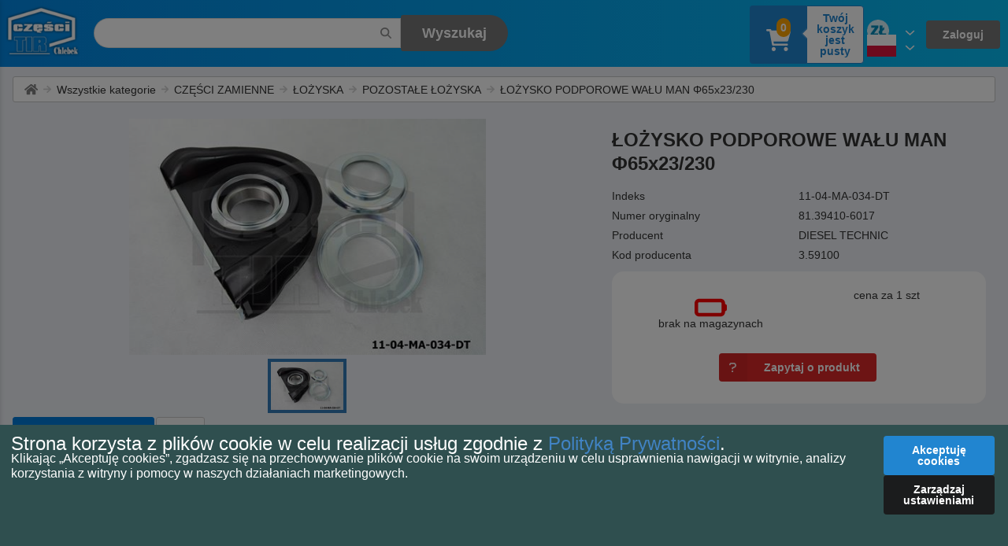

--- FILE ---
content_type: text/html; charset=utf-8
request_url: https://sklep.chlebek.pl/product/Center%20bearing%20replaces%20MAN%20%4065x23%2F230-206
body_size: 13976
content:
<!DOCTYPE html><html lang="pl"><head><meta charSet="utf-8"/><meta name="viewport" content="width=device-width"/><meta name="twitter:card" content="summary_large_image"/><meta name="twitter:site" content="@site"/><meta name="twitter:creator" content="@handle"/><meta property="og:url" content="https://www.sklep.chlebek.pl/"/><meta property="og:type" content="store"/><meta property="og:locale" content="pl_PL"/><meta property="og:site_name" content="TIR Chlebek"/><title>ŁOŻYSKO PODPOROWE WAŁU MAN  Φ65x23/230 Sklep online| Części Tir Chlebek</title><meta name="robots" content="index,follow"/><meta name="description" content="ŁOŻYSKO PODPOROWE WAŁU MAN  Φ65x23/230 | 3.59100 |sklep.chlebek.pl"/><meta property="og:title" content="ŁOŻYSKO PODPOROWE WAŁU MAN  Φ65x23/230 Sklep online| Części Tir Chlebek"/><meta property="og:description" content="ŁOŻYSKO PODPOROWE WAŁU MAN  Φ65x23/230 | 3.59100 |sklep.chlebek.pl"/><meta name="next-head-count" content="14"/><script>(function(w,d,s,l,i){w[l]=w[l]||[];w[l].push({'gtm.start':new Date().getTime(),event:'gtm.js'});var f=d.getElementsByTagName(s)[0],j=d.createElement(s),dl=l!='dataLayer'?'&l='+l:'';j.async=true;j.src='https://www.googletagmanager.com/gtm.js?id='+i+dl;f.parentNode.insertBefore(j,f);})(window,document,'script','dataLayer','GTM-TBV52HQ');</script><link rel="shortcut icon" href="/static/favicon.ico"/><link rel="manifest" href="/manifest.json"/><link rel="apple-touch-icon" href="/icon64.png"/><meta name="theme-color" content="#fff"/><link rel="preload" href="/_next/static/css/81379189f32ce27a.css" as="style"/><link rel="stylesheet" href="/_next/static/css/81379189f32ce27a.css" data-n-g=""/><noscript data-n-css=""></noscript><script defer="" nomodule="" src="/_next/static/chunks/polyfills-c67a75d1b6f99dc8.js"></script><script src="/_next/static/chunks/webpack-ee8fad47cb52f3b5.js" defer=""></script><script src="/_next/static/chunks/framework-2fe4cb6473b20297.js" defer=""></script><script src="/_next/static/chunks/main-867cb0c44df53401.js" defer=""></script><script src="/_next/static/chunks/pages/_app-835b1427e4514193.js" defer=""></script><script src="/_next/static/chunks/c16184b3-b2f0027e9971d421.js" defer=""></script><script src="/_next/static/chunks/2e6bde05-46edd381fc9492dd.js" defer=""></script><script src="/_next/static/chunks/5921-2aa0f397fa9dea2b.js" defer=""></script><script src="/_next/static/chunks/1376-bace8c3a8a35d9ee.js" defer=""></script><script src="/_next/static/chunks/9603-9769e329464e8c02.js" defer=""></script><script src="/_next/static/chunks/5175-d5c5e3bf2ee430ea.js" defer=""></script><script src="/_next/static/chunks/9868-1b10c75a1613a691.js" defer=""></script><script src="/_next/static/chunks/3832-370ee56b9a571ac8.js" defer=""></script><script src="/_next/static/chunks/9795-363dfab26346a81e.js" defer=""></script><script src="/_next/static/chunks/9947-a0bcdc596970443f.js" defer=""></script><script src="/_next/static/chunks/7074-8d38b55943adecdd.js" defer=""></script><script src="/_next/static/chunks/9283-09a66d77a9d37ed6.js" defer=""></script><script src="/_next/static/chunks/3875-5132308d4923a255.js" defer=""></script><script src="/_next/static/chunks/6284-39c70e4603794e13.js" defer=""></script><script src="/_next/static/chunks/4854-5c05258337646424.js" defer=""></script><script src="/_next/static/chunks/421-725159d7f81fb65b.js" defer=""></script><script src="/_next/static/chunks/4647-927e1a909bbd1584.js" defer=""></script><script src="/_next/static/chunks/1176-667d443fc3c1954a.js" defer=""></script><script src="/_next/static/chunks/2873-afa8a56d80de31f7.js" defer=""></script><script src="/_next/static/chunks/6740-ed7f832fdacf721d.js" defer=""></script><script src="/_next/static/chunks/pages/product/%5B...id%5D-7ad8d7921943a673.js" defer=""></script><script src="/_next/static/NdY0Y3r_zsKfD_zQOajaN/_buildManifest.js" defer=""></script><script src="/_next/static/NdY0Y3r_zsKfD_zQOajaN/_ssgManifest.js" defer=""></script><style id="__jsx-4e9874123f260a2d">#content-root.jsx-4e9874123f260a2d{display:-webkit-box;display:-webkit-flex;display:-moz-box;display:-ms-flexbox;display:flex;min-height:100vh;-webkit-box-orient:vertical;-webkit-box-direction:normal;-webkit-flex-direction:column;-moz-box-orient:vertical;-moz-box-direction:normal;-ms-flex-direction:column;flex-direction:column}.layout-main.jsx-4e9874123f260a2d{-webkit-box-flex:1;-webkit-flex:1 0 auto;-moz-box-flex:1;-ms-flex:1 0 auto;flex:1 0 auto}</style></head><body><noscript><iframe src="https://www.googletagmanager.com/ns.html?id=GTM-TBV52HQ" height="0" width="0" style="display:none;visibility:hidden"></iframe></noscript><div id="__next"><div class="jsx-4e9874123f260a2d layout-wrapper layout-static layout-static-sidebar-inactive"><div class="jsx-4e9874123f260a2d layout-sidebar layout-sidebar-light"></div><div id="content-root" class="jsx-4e9874123f260a2d"><div class="jsx-4e9874123f260a2d layout-main pbcs-layout-main"><div class="pbcs-catalogbreadcrumb"><nav class="p-breadcrumb p-component" aria-label="Breadcrumb" icon="pi-arrow-right"><ul><li class="p-breadcrumb-home"><a href="/pl" class="p-menuitem-link"><span class="p-menuitem-icon pi pi-home"></span></a></li><li class="p-breadcrumb-chevron pi pi-chevron-right"></li><li class=""><a href="/pl/catalog/Wszystkie" class="p-menuitem-link"><span class="p-menuitem-text">Wszystkie kategorie</span></a></li><li class="p-breadcrumb-chevron pi pi-chevron-right"></li><li class=""><a href="/pl/catalog/CZ%C4%98%C5%9ACI%20ZAMIENNE-1254" class="p-menuitem-link"><span class="p-menuitem-text">CZĘŚCI ZAMIENNE</span></a></li><li class="p-breadcrumb-chevron pi pi-chevron-right"></li><li class=""><a href="/pl/catalog/%C5%81O%C5%BBYSKA%20-10" class="p-menuitem-link"><span class="p-menuitem-text">ŁOŻYSKA</span></a></li><li class="p-breadcrumb-chevron pi pi-chevron-right"></li><li class=""><a href="/pl/catalog/POZOSTA%C5%81E%20%C5%81O%C5%BBYSK-171" class="p-menuitem-link"><span class="p-menuitem-text">POZOSTAŁE ŁOŻYSKA</span></a></li><li class="p-breadcrumb-chevron pi pi-chevron-right"></li><li class="pbcs-catalogbreadcrumbproduct"><a href="/pl/product/%C5%81O%C5%BBYSKO%20PODPOROWE%20WA%C5%81U%20MAN%20%20%CE%A665x23/230-206" class="p-menuitem-link"><span class="p-menuitem-text">ŁOŻYSKO PODPOROWE WAŁU MAN  Φ65x23/230</span></a></li></ul></nav></div><div class="pbcs-prdct-container"><div class="pbcs-prdct-img-info-cnt"><div class="pbcs-prdct-left-container"><div class="pbcs-prdct-carousel-container"></div></div><div class="pbcs-prdct-info-container"><h2>ŁOŻYSKO PODPOROWE WAŁU MAN  Φ65x23/230</h2><div class="pbcs-prdct-info-line"><span class="pbcs-prdct-info-desc">Indeks</span><h5 class="pbcs-prdct-info-val">11-04-MA-034-DT</h5></div><div class="pbcs-prdct-info-line"><span class="pbcs-prdct-info-desc">Numer oryginalny</span><h5 class="pbcs-prdct-info-val">81.39410-6017</h5></div><div class="pbcs-prdct-info-line"><span class="pbcs-prdct-info-desc">Producent</span><h5 class="pbcs-prdct-info-val">DIESEL TECHNIC</h5></div><div class="pbcs-prdct-info-line"><span class="pbcs-prdct-info-desc">Kod producenta</span><h5 class="pbcs-prdct-info-val">3.59100</h5></div><div class="pbcs-prdct-info-buy-cnt"><div class="pbcs-prdct-info-avail-ico" style="display:flex;flex-direction:row-reverse;align-items:center;justify-content:center;gap:0.5em"><svg aria-hidden="true" focusable="false" data-prefix="fas" data-icon="battery-empty" class="svg-inline--fa fa-battery-empty pbcs-battery-zero" role="img" xmlns="http://www.w3.org/2000/svg" viewBox="0 0 576 512"><path fill="currentColor" d="M80 96C35.8 96 0 131.8 0 176V336c0 44.2 35.8 80 80 80H464c44.2 0 80-35.8 80-80V320c17.7 0 32-14.3 32-32V224c0-17.7-14.3-32-32-32V176c0-44.2-35.8-80-80-80H80zM64 176c0-8.8 7.2-16 16-16H464c8.8 0 16 7.2 16 16V336c0 8.8-7.2 16-16 16H80c-8.8 0-16-7.2-16-16V176z"></path></svg></div><span class="pbcs-prdct-info-cenajm">cena za 1<!-- --> <!-- -->szt</span><span class="pbcs-prdct-info-dostepnosctxt">brak na magazynach</span><div class="pbcs-prdct-info-btns"><button class="ui red icon left labeled button"><i aria-hidden="true" class="icon" style="display:flex;align-items:center;justify-content:center"><svg aria-hidden="true" focusable="false" data-prefix="fas" data-icon="question" class="svg-inline--fa fa-question " role="img" xmlns="http://www.w3.org/2000/svg" viewBox="0 0 320 512"><path fill="currentColor" d="M96 96c-17.7 0-32 14.3-32 32s-14.3 32-32 32s-32-14.3-32-32C0 75 43 32 96 32h97c70.1 0 127 56.9 127 127c0 52.4-32.2 99.4-81 118.4l-63 24.5 0 18.1c0 17.7-14.3 32-32 32s-32-14.3-32-32V301.9c0-26.4 16.2-50.1 40.8-59.6l63-24.5C240 208.3 256 185 256 159c0-34.8-28.2-63-63-63H96zm48 384c-22.1 0-40-17.9-40-40s17.9-40 40-40s40 17.9 40 40s-17.9 40-40 40z"></path></svg></i>Zapytaj o produkt</button></div></div></div></div><div class="p-tabview p-component"><div class="p-tabview-nav-container"><div id="pbcs_tabs" class="p-tabview-nav-content"><ul class="p-tabview-nav" role="tablist"><li class="p-unselectable-text p-tabview-selected p-highlight" role="presentation"><a role="tab" class="p-tabview-nav-link" id="pbcs_tabs_header_0" aria-controls="pbcs_tabs_content_0" aria-selected="true" tabindex="0"><span class="p-tabview-title">Dodatkowe własności</span></a></li><li class="p-unselectable-text" role="presentation"><a role="tab" class="p-tabview-nav-link" id="pbcs_tabs_header_1" aria-controls="pbcs_tabs_content_1" aria-selected="false" tabindex="0"><span class="p-tabview-title">Opis</span></a></li><li class="p-tabview-ink-bar"></li></ul></div></div><div class="p-tabview-panels"><div id="pbcs_tabs_content_0" aria-labelledby="pbcs_tabs_header_0" aria-hidden="false" class="p-tabview-panel" role="tabpanel"><div class="pbcs-prdct-addprops"><div class="pbcs-prdct-addprops-pc pbcs-prdct-addprops-hglcnt"><div class="pbcs-prdct-addprops-pc pbcs-prdct-addprops-pch"><span class="pbcs-prdct-addprops-desc">Numer oryginalny</span><div class="pbcs-prdct-addprops-pc-vals"><h6 class="pbcs-prdct-addprops-val">81.39410-6017</h6></div></div><div class="pbcs-prdct-addprops-pc pbcs-prdct-addprops-pch"><span class="pbcs-prdct-addprops-desc">Producent</span><div class="pbcs-prdct-addprops-pc-vals"><h6 class="pbcs-prdct-addprops-val">DIESEL TECHNIC</h6></div></div><div class="pbcs-prdct-addprops-pc pbcs-prdct-addprops-pch"><span class="pbcs-prdct-addprops-desc">Kod producenta</span><div class="pbcs-prdct-addprops-pc-vals"><h6 class="pbcs-prdct-addprops-val">3.59100</h6></div></div></div><div class="pbcs-prdct-addprops-pc"><span class="pbcs-prdct-addprops-desc">Numer porównawczy</span><div class="pbcs-prdct-addprops-pc-vals"><h6 class="pbcs-prdct-addprops-val">0017197</h6><h6 class="pbcs-prdct-addprops-val">01.75117</h6><h6 class="pbcs-prdct-addprops-val">020.157</h6><h6 class="pbcs-prdct-addprops-val">11-04-MA-003-KAN</h6><h6 class="pbcs-prdct-addprops-val">11-04-MA-004-KAN</h6><h6 class="pbcs-prdct-addprops-val">11-04-MA-005-FE</h6><h6 class="pbcs-prdct-addprops-val">11-04-MA-010-SP</h6><h6 class="pbcs-prdct-addprops-val">11-04-MA-019-LE</h6><h6 class="pbcs-prdct-addprops-val">11-04-MA-023-UGR</h6><h6 class="pbcs-prdct-addprops-val">11-04-MA-027-POZ</h6><h6 class="pbcs-prdct-addprops-val">11-04-MA-029-CEI</h6><h6 class="pbcs-prdct-addprops-val">11-04-MA-034-DT</h6><h6 class="pbcs-prdct-addprops-val">11-04-MA-037-CEI</h6><h6 class="pbcs-prdct-addprops-val">12442</h6><h6 class="pbcs-prdct-addprops-val">275002</h6><h6 class="pbcs-prdct-addprops-val">284042</h6><h6 class="pbcs-prdct-addprops-val">70-04-MA-052-LE</h6><h6 class="pbcs-prdct-addprops-val">81.39410-6013</h6><h6 class="pbcs-prdct-addprops-val">81.39410-6019</h6><h6 class="pbcs-prdct-addprops-val">81.99804-3084</h6><h6 class="pbcs-prdct-addprops-val">AB.20502</h6><h6 class="pbcs-prdct-addprops-val">AB.20503</h6><h6 class="pbcs-prdct-addprops-val">B044</h6><h6 class="pbcs-prdct-addprops-val">CB6523220</h6><h6 class="pbcs-prdct-addprops-val">CB6523230-E</h6><h6 class="pbcs-prdct-addprops-val">CB6523230E</h6><h6 class="pbcs-prdct-addprops-val">FE12360</h6><h6 class="pbcs-prdct-addprops-val">LE275002</h6></div></div></div></div></div></div></div></div></div><div class="jsx-4e9874123f260a2d layout-mask"></div></div></div><script id="__NEXT_DATA__" type="application/json">{"props":{"pageProps":{"product":{"totalInventoriesQuantity":0,"totalAvailabilityRangeLevel":0,"measurementUnitName":"szt","locale":{"languageCode":"pl","index":"11-04-MA-034-DT","normalizedIndex":"1104MA034DT","shortName":"ŁOŻYSKO PODPOROWE WAŁU MAN  Φ65x23/230","fullName":"ŁOŻYSKO PODPOROWE WAŁU MAN  Φ65x23/230","nameForSort":"ŁOŻYSKO PODPOROWE WAŁU MAN  @65x23/230"},"additionalProperties":[{"locale":{"languageCode":"pl","propertyCode":"Kod produktu","propertyValue":"3.59100"},"isVisible":true,"isHighlighted":true,"propertyCode":"KodProduktu"},{"locale":{"languageCode":"pl","propertyCode":"Numer oryginalny","propertyValue":"81.39410-6017"},"isVisible":true,"isHighlighted":true,"propertyCode":"NrOryg"},{"locale":{"languageCode":"pl","propertyCode":"Numer porównawczy","propertyValue":"0017197"},"isVisible":true,"isHighlighted":false,"propertyCode":"NrPorown#0017197"},{"locale":{"languageCode":"pl","propertyCode":"Numer porównawczy","propertyValue":"01.75117"},"isVisible":true,"isHighlighted":false,"propertyCode":"NrPorown#01.75117"},{"locale":{"languageCode":"pl","propertyCode":"Numer porównawczy","propertyValue":"020.157"},"isVisible":true,"isHighlighted":false,"propertyCode":"NrPorown#020.157"},{"locale":{"languageCode":"pl","propertyCode":"Numer porównawczy","propertyValue":"11-04-MA-003-KAN"},"isVisible":true,"isHighlighted":false,"propertyCode":"NrPorown#11-04-MA-003-KAN"},{"locale":{"languageCode":"pl","propertyCode":"Numer porównawczy","propertyValue":"11-04-MA-004-KAN"},"isVisible":true,"isHighlighted":false,"propertyCode":"NrPorown#11-04-MA-004-KAN"},{"locale":{"languageCode":"pl","propertyCode":"Numer porównawczy","propertyValue":"11-04-MA-005-FE"},"isVisible":true,"isHighlighted":false,"propertyCode":"NrPorown#11-04-MA-005-FE"},{"locale":{"languageCode":"pl","propertyCode":"Numer porównawczy","propertyValue":"11-04-MA-010-SP"},"isVisible":true,"isHighlighted":false,"propertyCode":"NrPorown#11-04-MA-010-SP"},{"locale":{"languageCode":"pl","propertyCode":"Numer porównawczy","propertyValue":"11-04-MA-019-LE"},"isVisible":true,"isHighlighted":false,"propertyCode":"NrPorown#11-04-MA-019-LE"},{"locale":{"languageCode":"pl","propertyCode":"Numer porównawczy","propertyValue":"11-04-MA-023-UGR"},"isVisible":true,"isHighlighted":false,"propertyCode":"NrPorown#11-04-MA-023-UGR"},{"locale":{"languageCode":"pl","propertyCode":"Numer porównawczy","propertyValue":"11-04-MA-027-POZ"},"isVisible":true,"isHighlighted":false,"propertyCode":"NrPorown#11-04-MA-027-POZ"},{"locale":{"languageCode":"pl","propertyCode":"Numer porównawczy","propertyValue":"11-04-MA-029-CEI"},"isVisible":true,"isHighlighted":false,"propertyCode":"NrPorown#11-04-MA-029-CEI"},{"locale":{"languageCode":"pl","propertyCode":"Numer porównawczy","propertyValue":"11-04-MA-034-DT"},"isVisible":true,"isHighlighted":false,"propertyCode":"NrPorown#11-04-MA-034-DT"},{"locale":{"languageCode":"pl","propertyCode":"Numer porównawczy","propertyValue":"11-04-MA-037-CEI"},"isVisible":true,"isHighlighted":false,"propertyCode":"NrPorown#11-04-MA-037-CEI"},{"locale":{"languageCode":"pl","propertyCode":"Numer porównawczy","propertyValue":"12442"},"isVisible":true,"isHighlighted":false,"propertyCode":"NrPorown#12442"},{"locale":{"languageCode":"pl","propertyCode":"Numer porównawczy","propertyValue":"275002"},"isVisible":true,"isHighlighted":false,"propertyCode":"NrPorown#275002"},{"locale":{"languageCode":"pl","propertyCode":"Numer porównawczy","propertyValue":"284042"},"isVisible":true,"isHighlighted":false,"propertyCode":"NrPorown#284042"},{"locale":{"languageCode":"pl","propertyCode":"Numer porównawczy","propertyValue":"70-04-MA-052-LE"},"isVisible":true,"isHighlighted":false,"propertyCode":"NrPorown#70-04-MA-052-LE"},{"locale":{"languageCode":"pl","propertyCode":"Numer porównawczy","propertyValue":"81.39410-6013"},"isVisible":true,"isHighlighted":false,"propertyCode":"NrPorown#81.39410-6013"},{"isVisible":true,"isHighlighted":false,"propertyCode":"NrPorown#81.39410-6017"},{"locale":{"languageCode":"pl","propertyCode":"Numer porównawczy","propertyValue":"81.39410-6019"},"isVisible":true,"isHighlighted":false,"propertyCode":"NrPorown#81.39410-6019"},{"locale":{"languageCode":"pl","propertyCode":"Numer porównawczy","propertyValue":"81.99804-3084"},"isVisible":true,"isHighlighted":false,"propertyCode":"NrPorown#81.99804-3084"},{"locale":{"languageCode":"pl","propertyCode":"Numer porównawczy","propertyValue":"AB.20502"},"isVisible":true,"isHighlighted":false,"propertyCode":"NrPorown#AB.20502"},{"locale":{"languageCode":"pl","propertyCode":"Numer porównawczy","propertyValue":"AB.20503"},"isVisible":true,"isHighlighted":false,"propertyCode":"NrPorown#AB.20503"},{"locale":{"languageCode":"pl","propertyCode":"Numer porównawczy","propertyValue":"B044"},"isVisible":true,"isHighlighted":false,"propertyCode":"NrPorown#B044"},{"locale":{"languageCode":"pl","propertyCode":"Numer porównawczy","propertyValue":"CB6523220"},"isVisible":true,"isHighlighted":false,"propertyCode":"NrPorown#CB6523220"},{"locale":{"languageCode":"pl","propertyCode":"Numer porównawczy","propertyValue":"CB6523230-E"},"isVisible":true,"isHighlighted":false,"propertyCode":"NrPorown#CB6523230-E"},{"locale":{"languageCode":"pl","propertyCode":"Numer porównawczy","propertyValue":"CB6523230E"},"isVisible":true,"isHighlighted":false,"propertyCode":"NrPorown#CB6523230E"},{"locale":{"languageCode":"pl","propertyCode":"Numer porównawczy","propertyValue":"FE12360"},"isVisible":true,"isHighlighted":false,"propertyCode":"NrPorown#FE12360"},{"locale":{"languageCode":"pl","propertyCode":"Numer porównawczy","propertyValue":"LE275002"},"isVisible":true,"isHighlighted":false,"propertyCode":"NrPorown#LE275002"},{"locale":{"languageCode":"pl","propertyCode":"Producent","propertyValue":"DIESEL TECHNIC"},"isVisible":true,"isHighlighted":false,"propertyCode":"Producent"}],"replacementProductIds":[],"originalProductIds":[],"pictureCodes":[{"code":"11-04-MA-034-DT","type":"Gallery"}],"categories":[171],"attachmentCodes":[],"favouriteUserIds":[],"frequentlyBuyUserIds":[],"inventoriesByWarehouseTypeCodes":[],"price":{"priceListId":"555","currencyCode":"PLN","netPrice":164.67,"grossPrice":202.54},"tenantTypes":[],"id":206,"partIndex":"36738","version":"-","code":"3.59100","isDeleted":false,"taxPercentageAmount":23,"measurementUnitId":"szt","weight":4.593,"transportGroupCode":"A","isShipEnabled":true,"isFreeShipping":false,"orderMinimumQuantity":0,"disableBuyOption":false,"isAlternateMeasurementUnitSaleAvailable":false,"isHighlighted":false,"displayProductAvailabilityRange":true,"displayStockQuantity":false,"catalogPropertyValues":[{"catalogPropertyId":1,"propertyValues":[{"catalogPropertyValueId":49}]},{"catalogPropertyId":2,"propertyValues":[{"catalogPropertyValueId":422}]}],"inventories":[{"warehouseId":"1","quantity":0},{"warehouseId":"2","quantity":0},{"warehouseId":"7","quantity":0},{"warehouseId":"9","quantity":0}],"transportPrices":[],"unitDeliveryPrices":[{"transportMethodId":"KURIER","paymentMethodId":"12","currencyCode":"PLN","countryCode":"PL","netPrice":12.99,"grossPrice":12.99,"freeShippingFromNetAmount":500,"freeShippingFromGrossAmount":615},{"transportMethodId":"KURIER","paymentMethodId":"9","currencyCode":"PLN","countryCode":"PL","netPrice":17.99,"grossPrice":18.99,"freeShippingFromNetAmount":500,"freeShippingFromGrossAmount":615},{"transportMethodId":"KURIER","paymentMethodId":"1","currencyCode":"PLN","countryCode":"PL","netPrice":12.99,"grossPrice":12.99,"freeShippingFromNetAmount":500,"freeShippingFromGrossAmount":615}]},"categoriesPath":[{"numericId":1254,"id":"CZĘŚCI ZAMIENNE","categoryName":"CZĘŚCI ZAMIENNE"},{"numericId":10,"id":"ŁOŻYSKA ","parentId":"CZĘŚCI ZAMIENNE","categoryName":"ŁOŻYSKA"},{"numericId":171,"id":"POZOSTAŁE ŁOŻYSK","parentId":"ŁOŻYSKA ","categoryName":"POZOSTAŁE ŁOŻYSKA"}],"requestParams":{"id":"206","tenantType":null,"priceType":null},"serverBaseFunctionsAvailability":{"areSaleFunctionsAvailable":true,"areCatalogFunctionsAvailable":true,"areCatalogEditFunctionsAvailable":false},"lngToSetInStorage":null,"tokensRefreshedOnCtx":{"newAccessToken":null,"newRefreshToken":null},"_nextI18Next":{"initialI18nStore":{"pl":{"common":{"h1":"A simple example","change-locale":"Change locale","to-second-page":"To second page","error-with-status":"A {{statusCode}} error occurred on server","description":"Polski opis","languageCode":"pl","allCategories":"Wszystkie kategorie","allCategoriesCode":"Wszystkie","showSubcategories":"Pokaż podkategorie","gotoProducts":"Przejdź do produktów","search":"Wyszukaj","byCurrentFilters":"Wg aktualnych filtrów","newSearch":"Nowe wyszukiwanie","noSearchResults":"Brak wyników wyszukiwania","resultsOnPage":"Wyników na stronie","sorting":"Sortowanie","of":"z","product_index":"Indeks","product_code":"Kod producenta","product_originalNumber":"Numer oryginalny","product_productCode":"Kod produktu","product_manufacturerCode":"Kod producenta","product_addToBasket":"Do koszyka","product_description":"Opis","product_parameters":"Parametry","product_priceForOne":"cena za 1","product_additionalProperties":"Dodatkowe własności","product_availability_zero":"brak na magazynach","product_availability_one":"dostępny w małych ilościach","product_availability_two":"dostępna średnia ilość","product_availability_three":"dostępny w dużych ilościach","product_availability_four":"dostępny w dużych ilościach","usefulInformation":"Przydatne informacje","companyHeadquarter":"Siedziba firmy","myAccount":"Moje konto","logIn":"Zaloguj","ordersHistory":"Historia zamówień","contactInfo":"Informacje kontaktowe","hotlineActive":"Infolinia czynna","links":"Linki","aboutUs":"O nas","storeRegulations":"Regulamin sklepu","privacyPolicy":"Polityka prywatności","complaintsAndReturns":"Reklamacje i zwroty","howToOrder":"Jak zamawiać","deliveryInPoland":"Dostawa w Polsce","prepaid":"Przedpłata","uponReceipt":"Pobranie","selfPickupAtBranches":"Odbiór własny w oddziałach","deliveryUECountries":"Dostawa w krajach UE","determinedIndividually":"Ustalana indywidualnie","contactUsVia":"Skontaktuj się z nami poprzez","searchingInProgress":"Wyszukiwanie w toku...","iDeclareThatIHaveReadTheContentAndAccept":"Oświadczam, iż zapoznałem się z treścią oraz akceptuję","invalidEmailFormat":"Niepoprawny format adresu mailowego","userNameMustBeAtLeast4CharsLong":"Nazwa użytkownika musi składać się z co najmniej 4 znaków","userNameCanContainsDigitsNotNationalCharactersDotHyphenAndFloorOnly":"Nazwa użytkownika może zawierać tylko cyfry, znaki nieznacjonalizowane, kropkę, myślnik i podkreślenie","passwordMustBeAtLeast6CharsLong":"Hasło musi mieć przynajmniej 6 znaków","passwordMustBeMax100CharsLong":"Hasło może mieć maksymalnie 100 znaków","passwordMustContainAtLeastOneNonAlphanumericCharacter":"Hasło musi posiadać przynajmniej jeden znak specjalny","passwordMustContainAtLeastOneDigit":"Hasło musi składać się z co najmniej jednej cyfry","passwordMustContainAtLeastOneUppercase":"Hasło musi składać się z co najmniej jednej wielkiej litery ('A'-'Z')","passwordMustContainAtLeastOneLowercase":"Hasło musi składać się z co najmniej jednej małej litery ('a'-'z')","passwordsNotMatch":"Hasła nie są zgodne","agreementIsRequired":"Zgoda jest wymagana","signInWithExistingUserAccount":"Zaloguj się","usernameOrEmail":"Nazwa użytkownika lub email","password":"Hasło","iForgotPassword":"Zapomniałem hasła","login":"Zaloguj","backToLoginForm":"Powrót do logowania","resetPassword":"Resetuj hasło","createNewUserAccount":"Zarejestruj się","createNewAccount":"Utwórz nowe konto","userName":"Nazwa użytkownika","email":"Email","confirmPassword":"Potwierdź hasło","and":"i","register_storeRegulations":"regulamin sklepu","register_privacyPolicy":"politykę prywatności","or":"lub","categories":"Kategorie","showLess":"Pokaż mniej","showMore":"Pokaż więcej","filters":"Filtry","availability":"Dostępność","availableOnly":"Tylko dostępne","price":"Cena","from":"od","to":"do","freeNoMatterHowYouPay":"Darmowy - niezależnie od sposobu płatności!","delivery":"Dostawa","selfPickup":"Odbiór własny","productReplacements":"Zamienniki produktu","productOriginals":"Oryginały produktu","basketContent":"Zawartość koszyka","managingProductsInBasket":"Zarządzanie produktami w koszyku","yourBasketIsEmpty":"Twój koszyk jest pusty","gotoProductCatalog":"Przejdź do katalogu produktów","product":"Produkt","quantity":"Ilość","value":"Wartość","removeAll":"Usuń wszystko","totalValue":"Łączna wartość","forFreeShippingLeft":"Do darmowej dostawy pozostało","freeShipping":"Darmowa dostawa!","confirmation":"Potwierdzenie","gotoBasket":"Przejdź do koszyka","continueShopping":"Kontynuuj zakupy","productSuccessfullyAddedToBasket":"Produkt został pomyślnie dodany do koszyka","returnsToProductsCatalogAndEnablesAddingMoreItemsToBasket":"Powraca do katalogu produktów i umożliwia dodawanie kolejnych pozycji do koszyka","goToOrder":"Przejdź do zamówienia","iWantToContinueShopping":"Chcę kontynuować zakupy","enablesSettingTransportOrPaymentOptionsAndStartsOrderingProcess":"Umożliwia ustawienie opcji dostawy i płatności oraz rozpoczyna proces zamawiania","iGoToOrder":"Przechodzę do zamówienia","nextActionsAvailableForBasket":"Kolejne akcje dostępne dla koszyka","nextSteps":"Kolejne kroki","leftForFreeDelivery":"Do darmowej dostawy pozostało","summary":"Podsumowanie","continueAsAnonymousUser":"Kontynuuj jako niezalogowany użytkownik","signup":"Zarejestruj się","signIn":"Zaloguj się","youHaveThreeWaysToPlaceYourOrder":"Masz trzy opcje umożliwiające złożenie zamówienia","availableActions":"Dostępne akcje","youAreNotLeggedIn":"Jesteś niezalogowany","yesRemoveThisItem":"Tak, usuń tę pozycję","cancel":"Anuluj","areYouSureYouWantToRemoveBelowItemFromBasket":"Czy jesteś pewien, że chcesz usunąć poniższą pozycję z koszyka?","basketItemRemovingConfirmation":"Zatwierdzanie usunięcia pozycji z koszyka","yesClearMyBasket":"Tak, wyczyść mój koszyk","areYousureYouWantToRemoveAllItemsFromBasket":"Czy jesteś pewien, że chcesz usunąć wszystkie pozycje z koszyka?","basketClearConfirmation":"Zatwierdzanie czyszczenia koszyka","orderNo":"Zamówienie nr","completingAndConfirmingOrder":"Uzupełnianie i potwierdzanie zamówienia","orderView":"Podgląd zamówienia","orderContent":"Zawartość zamówienia","deliveryAddress":"Adres dostawy","firstName":"Imię","lastName":"Nazwisko","phoneNumber":"Telefon","street":"Ulica","houseNumber":"Nr domu","apartmentNumber":"Nr mieszkania","postalCode":"Kod pocztowy","city":"Miejscowość","country":"Kraj","informationAboutOrder":"Informacje o zamówieniu","totalForPay":"Łącznie do zapłaty","weAreRecalculatingYourOrder":"Przeliczamy Twoje zamówienie","iDeclareThatIHaveReadTheServiceRegulationsAndAcceptItsProvisions":"* Oświadczam, iż zapoznałem się z regulaminem serwisu i akceptuję jego postanowienia.","iOrderAndPay":"Zamawiam","weAreProcessingYourRequest":"Przetwarzamy Twoje żądanie","aMomentLongerRedirecting":"Jeszcze chwila, przekierowujemy Cię...","yourData":"Twoje dane","buyerData":"Dane kupującego","privatePerson":"Osoba prywatna","company":"Firma","companyName":"Nazwa firmy","iWantReceiveAnInvoice":"Chcę otrzymać fakturę","deliveryToAnotherAddress":"Dostawa pod inny adres","vatUe":"NIP","invoiceToAnotherData":"Faktura na inne dane","fieldIsRequired":"Pole jest wymagane","phoneNumberFormatIsIncorrect":"Format telefonu jest niepoprawny","emailFormatIsIncorrect":"Format adresu email jest niepoprawny","postalCodeFormatIsIncorrect":"Format kodu pocztowego jest niepoprawny","invoiceData":"Dane faktury","deliveryAndPaymentMethod":"Sposób dostawy i płatności","selfPickupBranch":"Punkt odbioru","paymentMethod":"Sposób płatności","order":"Zamówienie","orderNumber":"Numer zamówienia","someRequiredDataWasOmmitted":"Niektóre z wymaganych danych zostały pominięte","completeRequiredFieldsInYourDataSection":"Uzupełnij wymagane pola w sekcji 'Twoje dane'","completeRequiredFieldsInInvoiceDataSection":"Uzupełnij wymagane pola w sekcji 'Dane faktury'","completeRequiredFieldsInDeliveryAddressSection":"Uzupełnij wymagane pola w sekcji 'Adres dostawy'","orderConfirmation":"Potwierdzenie zamówienia","orderWasSuccessfulyConfirmed":"Zamówienie zostało pomyślnie potwierdzone","paymentRealization":"Realizacja płatności","orderWasSuccessfulyPayed":"Zamówienie zostało pomyślnie opłacone","orderPacking":"Pakowanie zamówienia","weArePackingYourOrderNow":"Właśnie pakujemy Twoje zamówienie...","shipping":"Dostawa","weDidntStartShippingYourOrderYet":"Jeszcze nie rozpoczęliśmy dostawy Twojego zamówienia","collection":"Odbiór towaru","weDidntPrepareYourOrderForCollectionYet":"Jeszcze nie przygotowaliśmy Twojego zamówienia do odbioru","status":"Status","creationDate":"Data utworzenia","confirmationDate":"Data potwierdzenia","deliveryStatus":"Status dostawy","paymentStatus":"Status płatności","deliveryStatus_Unknown":"Nieznany","deliveryStatus_Collected":"Przyjęty","deliveryStatus_InStation":"W stacji","deliveryStatus_Delivered":"Dostarczony","paymentStatus_BeforeStart":"Przed rozpoczęciem","paymentStatus_InProgress":"W trakcie","paymentStatus_Succeed":"Sukces","paymentStatus_Canceled":"Anulowana","paymentStatus_Failed":"Błąd","paymentStatus_NotApplicable":"Nie dotyczy","orderStatus_Draft":"Wersja robocza","orderStatus_Confirmed":"Potwierdzone","orderStatus_Rejected":"Odrzucone","orderStatus_Canceled":"Anulowane","orderStatus_Expired":"Wygasło","orderStatus_Completed":"Zakończone","defaultFor_user":"użytkownika","defaultFor_delivery":"dostawy","defaultFor_invoice":"faktury","loading":"Ładowanie","userAccount":"Konto użytkownika","completeRequiredFieldsInPersonalDataSection":"Uzupełnij wymagane pola w sekcji z danymi osobowymi","completeRequiredFieldsInPreferencesSection":"Uzupełnij wymagane pola w sekcji z preferencjami","profile":"Profil","userData":"Dane użytkownika","preferences":"Preferencje","userAccountFor":"Konto użytkownika dla","managingUserAccount":"Zarządzanie kontem użytkownika","saveChanges":"Zapisz zmiany","currencyNameByCode_PLN":"polski złoty","currencyNameByCode_EUR":"euro","language":"Język","currency":"Waluta","completeRequiredFields":"Uzupełnij wymagane pola","addresses":"Adresy","addressSymbol":"Symbol adresu","defaultFor":"Domyślny dla","actions":"Akcje","addittionalData":"Dodatkowe dane","addNewAddress":"Dodaj nowy adres","addingNewAddress":"Dodawanie nowego adresu","editingExistingAddress":"Edycja istniejącego adresu","symbol":"Symbol","mainUserAddress":"Główny adres użytkownika","defaultForDelivery":"Domyślny dla dostawy","defaultForInvoice":"Domyślny dla faktury","includePersonalOrCompanyData":"Dołącz dane osobowe lub firmowe","confirmAddingToList":"Zatwierdź dodawanie do listy","confirmEditingAddressOnList":"Zatwierdź edycję adresu z listy","addingAddressToListError":"Błąd dodawania adresu do listy","logout":"Wyloguj","load":"Załaduj","save":"Zapisz","savingAddress":"Zapis adresu","confirm":"Zatwierdź","myData":"Moje dane","basket":"Koszyk","addressSuccessfullyAddedToList":"Adres został pomyślnie dodany do listy","weAreWaitingForYourOrderPaymentConfirmationNow":"Oczekujemy na potwierdzenie Twojej płatności za zamówienie","orderWasConfirmed":"Zamówienie zostało pomyślnie potwierdzone","thankYouForYourOrderConfirmation":"Dziękujemy za potwierdzenie zamówienia","resumePayment":"Wznów płatność","retryPayment":"Ponów płatność","startPayment":"Rozpocznij płatność","continuePayment":"Kontynuuj płatność","yourOrderIsReadyForCollection":"Twoje zamówienie jest gotowe do odbioru","yourOrderIsReadyForDelivery":"Twoje zamówienie jest gotowe do dostawy","paymentWasFailedAndWaitsForRestart":"Płatność nie powiodła się i oczekuje na ponowne rozpoczęcie","paymentWasCanceledAndWaitsForRestart":"Płatność została anulowana i oczekuje na ponowne rozpoczęcie","orderIsWaitingForPaymentStart":"Zamówienie oczekuje na rozpoczęcie płatności","successfulPaymentConfirmation":"Twoja płatność została zrealizowana","thankYouForPayment":"Dziękujemy za dokonanie płatności","unsuccessfulPaymentWarning":"Twoja płatność nie została zrealizowana","somethingWentWrongWithYourPayment":"Ponów próbę zapłaty","modifyingCategory":"Modyfikowanie kategorii","showOnHomePage":"Pokaż na stronie głównej","expandOnHomePage":"Rozwiń na stronie głównej","isHighlighted":"Czy wyróżniony","sort":"Sortowanie","usersList":"Lista użytkowników","userList":"Lista użytkowników","managingRegisteredUsersList":"Zarządzanie listą zarejestrowanych użytkowników","role":"Rola","searchQuery":"Tekst wyszukiwania","username":"Nazwa użytkownika","fullName":"Imię i nazwisko","appType":"Typ aplikacji","roles":"Role","ordersList":"Lista zamówień","orderList":"Lista zamówień","previewingOrdersList":"Podgląd listy zamówień","number":"Numer","buyer":"Kupujący","payment":"Płatność","integrationStatus":"Status integracji","accessDenied":"Dostęp zabroniony","countryPL":"Polska","countryCZ":"Czechy","countrySK":"Słowacja","countryAT":"Austria","countryBE":"Belgia","countryBG":"Bułgaria","countryCY":"Cypr","countryDK":"Dania","countryEE":"Estonia","countryFI":"Finlandia","countryFR":"Francja","countryGR":"Grecja","countryES":"Hiszpania","countryNL":"Holandia","countryHR":"Chorwacja","countryIE":"Irlandia","countryLT":"Litwa","countryLV":"Łotwa","countryLU":"Luksemburg","countryMT":"Malta","countryDE":"Niemcy","countryPT":"Portugalia","countryRO":"Rumunia","countrySI":"Słowenia","countrySE":"Szwecja","countryHU":"Węgry","countryGB":"Wielka Brytania","countryIT":"Włochy","loadAnotherAddress":"Załaduj inny adres","address":"Adres","removeItem":"Usuń pozycję","incrementQuantity":"Zwiększ ilość","decrementQuantity":"Zmniejsz ilość","cancelChange":"Anuluj zmianę","confirmChange":"Potwierdź zmianę","orders":"Zamówienia","preview":"Podgląd","modify":"Modyfikuj","remove":"Usuń","registrationFailed":"Błąd rejestracji","loginFailed":"Błąd logowania","loginFailed__somethingWentWrong":"Coś poszło nie tak","loginFailed__invalid_grant":"Niepoprawny login lub hasło","registrationFailed__somethingWentWrong":"Coś poszło nie tak","registrationFailed__UserWithSpecifiedEmailAlreadyExistsError":"Użytkownik o zadanym adresie mailowym już istnieje","registrationFailed__UserWithSpecifiedNameAlreadyExistsError":"Użytkownik o zadanej nazwie już istnieje","passwordResetRequestSucceed":"Pomyślnie przetworzono żądanie zmiany hasła","passwordResetRequestFailed":"Błąd przetworzonia żądania zmiany hasła","passwordResetRequestFailed_UserNotFoundError":"Podany użytkownik nie istnieje","resetPasswordRequestSucceed__mailSentSuccessfully":"Na podany przy rejestracji adres mailowy wysłano wiadomość z łączem umożliwiającym zmianę hasła","resetPasswordFailed__RequestingUserPasswordChangeError":"Wystąpił błąd w trakcie wysyłania żądania zmiany hasła użytkownika","product_askForProduct":"Zapytaj o produkt","productRequestSendingSucceed__productRequestWasSuccessfullySent":"Zapytanie o produkt zostało do nas pomyślnie wysłane","sendingRequestFor":"Wysyłanie zapytania o","message":"Wiadomość","sendingFailed":"Błąd wysyłki","sendingSucceed":"Pomyślnie wysłano","send":"Wyślij","close":"Zamknij","contractor":"Kontrahent","contractorFullName":"Nazwa pełna","users":"Użytkownicy","contractorSelecting":"Wybór kontrahenta","select":"Wybierz","addPicture":"Dodaj zdjęcie","editPicture":"Modyfikuj zdjęcie","deletePicture":"Usuń zdjęcie","modifyProduct":"Modyfikuj produkt","addingPicture":"Dodawanie zdjęcia","attach":"Załącz","code":"Kod","title":"Tytuł","alternateText":"Tekst alternatywny","relationType":"Typ relacji","pictureRelationType_Default":"Domyślne","pictureRelationType_Gallery":"Galeria","pictureRelationType_Miniature":"Miniatura","modifyingPicture":"Modyfikacja zdjęcia","deletingPicture":"Usuwanie zdjęcia","areYouSureYouWantToDeleteThisPicture":"Czy jesteś pewien, że chcesz usunąć to zdjęcie?","availabilityRangeLevelRation":"Współczynnik zakresu dostępności","shortDescription":"Opis skrócony","fullDescription":"Opis pełny","chooseYourVehicle":"Wybierz swój pojazd","searchByImage":"Wyszukaj wg grafiki","findInterestingProduct":"Znajdź interesujący Cię produkt","clickAndOrder":"Kliknij i zamów","areYouSure":"Czy jesteś pewien?","AreYouSureYouHaveEverything_InTheNextStepChangesToTheCartWillNotBePossible":"Czy jesteś pewny, że masz już wszystko? Po przejściu dalej zmiany w koszyku nie będą możliwe. ","No_IWantToBackToMyCart":"Nie, chcę powrócić do zawartości koszyka...","Yes_IAmSure":"Tak, jestem pewien!","notes":"Uwagi","iWantToCancel":"Chcę anulować","reject":"Odrzuć zamówienie","thankYouForYourOrder":"Dziękujemy za złożenie zamówienia","youWillReceiveDetailedInformationAboutTheOrderByEmail":"Szczegółowe informacje otrzymasz na maila","orderCancellation":"Anulowanie zamówienia","orderWasSuccessfullyCanceled":"Zamówienie zostało pomyślnie anulowane","orderRejection":"Odrzucenie zamówienia","orderWasRejected":"Zamówienie zostało odrzucone","cookieConsentP1Text1":"Strona korzysta z plików cookie w celu realizacji usług zgodnie z ","cookieConsentP1LinkLabel":"Polityką Prywatności","cookieConsentP1Text2":".","cookieConsentP2Text":"Klikając „Akceptuję cookies”, zgadzasz się na przechowywanie plików cookie na swoim urządzeniu w celu usprawnienia nawigacji w witrynie, analizy korzystania z witryny i pomocy w naszych działaniach marketingowych.","cookieConsent_ManagePreferences":"Zarządzaj ustawieniami","cookieConsent_IAcceptCookies":"Akceptuję cookies","cookieConsent_Back":"Powrót","cookieConsent_IAcceptSelectedCookies":"Akceptuję wybrane cookies","cookieConsentOptsP2Text":"Wskaż rodzaje plików cookies, na których przechowywanie zgadzasz się na swoim urządzeniu, a następnie zatwierdź wybór klikając 'Akceptuję wybrane cookies'.","cookieConsentOptsP2_Necessary":"Wymagane","cookieConsentOptsP2_Marketing":"Marketingowe","cookieConsentOptsP2_Analytics":"Analityczne","cookieConsentOptsP2_Preferences":"Preferencje","dontShowAgain":"Nie pokazuj więcej","shippingAvailability":"Dostępna dostawa","resetPasswordRequestSucceed":"Żądanie resetowania hasła powiodło się","resetPasswordRequestFailed":"Żądanie resetowania hasła nie powiodło się","passwordResetFailed":"Resetowanie hasła nie powiodło się","passwordResetSucceed":"Powodzenie resetowania hasła","yourPasswordHasBeenSuccessfullyReset":"Twoje hasło zostało pomyślnie zresetowanie","userPasswordChange":"Zmiana hasła użytkownika","setNewPassword":"Ustaw hasło","resetingAccountPasswordRegisteredFor":"Resetowanie hasła dla do konta zarejestrowanego dla","passwordChangeForm":"Formularz zmiany hasła","yourPasswordHasBeenSuccessfullyChanged":"Twoje hasło zostało pomyślnie zmienione","currentPassword":"Aktualne hasło","passwordChangeFailed":"Niepowodzenie zmiany hasła","newPassword":"Nowe hasło","passwordChangeSucceed":"Powodzenie zmiany hasła","passwordChangeFailed__PasswordMismatch":"Niepoprawne hasło","changingAccountPassword":"Zmiana hasła do konta","catalogSortDesc__priceAsc":"Cena","catalogSortDesc__priceDesc":"Cena","catalogSortDesc__availabilityAsc":"Dostępność","catalogSortDesc__availabilityDesc":"Dostępność","catalogSortDesc__accuracyDesc":"Trafność","catalogSortDesc__nameAsc":"Nazwa","catalogSortDesc__nameDesc":"Nazwa","catalogSortLabel__priceAsc":"Cena rosnąco","catalogSortLabel__priceDesc":"Cena malejąco","catalogSortLabel__availabilityAsc":"Dostępność rosnąco","catalogSortLabel__availabilityDesc":"Dostępność malejąco","catalogSortLabel__accuracyDesc":"Trafność malejąco","catalogSortLabel__nameAsc":"Nazwa: (A-Z)","catalogSortLabel__nameDesc":"Nazwa (Z-A)","welcome":"Witaj","totalQuantityOfRequestedProductExceedsOurStocks":"Łączna ilość dodawanego produktu przekracza nasze stany magazynowe","addingProductToBasketFailedTryAgainLater":"Dodawanie do koszyka nie powiodło się - prosimy spróbować ponownie później","addingToBasketError":"Błąd dodawania do koszyka","updatingBasketError":"Błąd aktualizacji koszyka","updatingBasketItemFailed":"Aktualizacja pozycji koszyka nie powiodła się","ok":"Ok","doNotForgetToSaveChanges":"Nie zapomnij o zapisaniu zmian!","anyChangesProvidedInThisSiteEspAddressWillBeSavedToYourAccountOnlyOnClickingSaveChangesButton":"Wszelkie zamiany wprowadzone na tej stronie (w szczególności zmiany w adresach) zostaną zapisane na Twoim koncie jedynie po kliknięciu przycisku ZAPISZ ZMIANY","noRecordsFound":"Nie znaleziono żadnych produktów","searchByPhrase":"Wyszukaj wg frazy","searchIn":"Wyszukuj w","searchedPhrase":"Wyszukiwana fraza","advancedSearcher":"Wyszukiwarka zaawansowana","names":"nazwach","descriptions":"opisach","indices":"indeksach","comparableNumbers":"numerach porównawczych","requestedQuantity":"Żądana ilość","availableQuantity":"Dostępna ilość","creatingOrderFromBasketError":"Błąd tworzenia zamówienia z koszyka","creatingOrderFromBasketFailed":"Tworzenie zamówienia z koszyka nie powiodło się","totalQuantitiesOfSomeOfTheProductsInTheBasketExceedOurInventory":"Łączna ilość niektórych produktów znajdujących się w koszyku przekracza nasze stany magazynowe","confirmingOrderError":"Błąd potwierdzania zamówienia","confirmingOrderFailed":"Potwierdzanie zamówienia nie powiodło się","totalQuantitiesOfSomeOfTheProductsExceedOurInventory":"Łączna ilość niektórych produktów przekracza nasze stany magazynowe","noDeliveryPossible":"Brak możliwości dostawy","weWereNotAbleToTransferTheContentsOfYourBasketCompletedBeforeLoggingInYouProbablyHaveAlreadyHadSomeGoodsInTheBasketAsALoggedInUser":"Nie byliśmy w stanie przenieść zawartości Twojego koszyka skompletowanego przed logowaniem - prawdopodobnie jako zalogowany użytkownik posiadałeś już jakieś towary w koszyku","warning":"Ostrzeżenie","contact":"Kontakt","individualPricing":"Wycena indywidualna","writeToUs":"Napisz do nas","poland":"Polska","ue":"UE","shipmentIn24or48h":"Dostawa w 24/48 h","deliveryCostsAreAgreedIndividuallyWithTheSalesRepresentative":"Koszty dostawy ustalane są indywidualnie z opiekunem handlowym","accountConnectedWith":"Konto połączone z","contractorName":"Nazwa kontrahenta","contractorTaxId":"NIP kontrahenta","attachmentsForOrder":"Załączniki dla zamówienia","attachments":"Załączniki","download":"Pobierz","modifyingProduct":"Modyfikacja produktu","availabilityRangeLevelRatio":"Współczynnik przedziału dostępności","paymentStatus_finished":"Status płatności: zakończono","paymentStatus_canceled":"Status płatności: anulowano","operationFailed":"Operacja nie powiodła się","Unique constraint violation error":"Błąd naruszenia więzów unikalności","unknownError":"Nieznany błąd","settingOrderAsIntegrated":"Ustawianie zamówienia jako zintegrowane","areYouSureYouWantToManualySetIntegratedStatusForOrderNo":"Czy jesteś pewien, że chcesz ręcznie ustawić jako zintegrowane zamówienie o numerze","pleaseBePatient":"Prosimy o cierpliwość","weAreWorkingOnIt":"Pracujemy nad tym","everythingWentWell":"Wszystko poszło dobrze","weDidntManaged":"Coś poszło nie tak","yes":"Tak","stopAutoIntegration":"Wstrzymaj automatyczną integrację","invoicesList":"Lista faktur","invoiceList":"Lista faktur","issueDate":"Data wystawienia","previewingInvoicesList":"Podgląd listy faktur","payer":"Płatnik","buyerPayer":"Kupujący/Płatnik","ordersForInvoice":"Zamówienia dla faktury","attachmentsForInvoice":"Załączniki do faktury","invoices":"Faktury","attachmentsFor":"Załaczniki do","for_invoice":"faktury","for_order":"zamówienia","for_document":"dokumentu","Invoice":"Faktura","Document":"Dokument","documentsConnectedWithOrder":"Dokumenty powiązane z zamówieniem","connectedDocuments":"Powiązane dokumenty","previewingChargesList":"Podgląd listy rozrachunków","chargesList":"Lista rozrachunków","chargeList":"Lista rozrachunków","chargeType":"Typ rozrachunku","term":"Termin","paymentTerm":"Termin płatności","charges":"Rozrachunki","regulated":"Uregulowano","notRegulated":"Nie uregulowano","nDaysAfterTerm":"{0} dni po terminie","nDaysLeft":"Pozostało {0} dni","totalChargesToPay":"Łączna wartość do zapłaty","inclAfterTerm":"W tym po terminie","reclamationsList":"Lista reklamacji","previewingReclamationsList":"Podgląd listy reklamacji","reporting":"Zgłaszający","details":"Szczegóły","reclamations":"Reklamacje","reclamationList":"Lista reklamacji","reclamationDetailsFor":"Szczegóły reklamacji dla","reclamationNumber":"Numer reklamacji","reclamationStatus_InAnalisys":"W analizie","reclamationStatus_New":"Nowa","reclamationStatus_InSellerRealization":"W realizacji sprzedającego","reclamationStatus_NeedNotifierInfo":"Wymaga informacji od zgłaszającego","reclamationStatus_RejectedBySeller":"Reklamacja odrzucona","reclamationStatus_FinallyRejectedBySeller":"Ostatecznie odrzucona przez sprzedającego","reclamationStatus_RealizedBySeller":"Reklamacja uznana","reclamationStatus_FinallyRealizedBySeller":"Ostatecznie zrealizowana przez sprzedającego","reclamationStatus_AcceptedByNotifier":"Zaakceptowana przez zgłaszającego","reclamationStatus_RejectedByNotifier":"Odrzucona przez zgłaszającego","createReclamation":"Utwórz reklamację","creatingReclamationForOrder":"Tworzenie reklamacji dla zamówienia","selectItemsAndDescribeProblem":"Wybierz pozycje i opisz problem","ordered":"Zamówiono","reported":"Zgłoszono","quantityToReport":"Ilość reklamowana","someErrorsOccurred":"Wystąpiły błędy","error":"Błąd","reclamationCreateConfirmation":"Potwierdzenie utworzenia reklamacji","newReclamationWasSucessfulyCreated":"Nowa reklamacja została pomyślnie utworzona","reclamationDetails":"Szczegóły reklamacji dla","positions":"Pozycje","reclamationsConnectedWith":"Reklamacje powiązane z","connWith_position":"pozycją","connWith_fromOrderNo":"z zamówienia nr","position":"pozycja","product_manufacturer":"Producent"}}},"initialLocale":"pl","ns":["common"],"userConfig":{"i18n":{"defaultLocale":"pl","locales":["pl","en"]},"localePath":"C:\\inetpub\\nodeApps\\b2c\\public\\locales","localeSubpaths":{"pl":"pl","en":"en"},"default":{"i18n":{"defaultLocale":"pl","locales":["pl","en"]},"localePath":"C:\\inetpub\\nodeApps\\b2c\\public\\locales","localeSubpaths":{"pl":"pl","en":"en"}}}}},"__N_SSP":true},"page":"/product/[...id]","query":{"id":["Center bearing replaces MAN @65x23","230-206"]},"buildId":"NdY0Y3r_zsKfD_zQOajaN","runtimeConfig":{"REACT_APP_BASE_API_ADDRESS":"https://sklep.chlebek.pl","REACT_APP_BASE_APP_ADDRESS":"https://sklep.chlebek.pl","REACT_APP_IDENTITY_API_CLIENT_ID":"webApp","REACT_APP_IDENTITY_API_SCOPE":"pbcs.sales pbcs.identity offline_access","REACT_APP_APP_PREFIX":"CTirC.Prod.B2c","REACT_APP_TENANT_TYPE":2,"REACT_APP_TENANT_OWNER_ID":"1","REACT_APP_DEFAULT_SORT_TYPE_CODE":"2","REACT_APP_DEFAULT_SORT_DIRECTION_CODE":"1","REACT_APP_RFR_TKN_LIFETIME_SECS":2592000,"REACT_APP_DEF_ACC_TKN_LIFETIME_SECS":2592000},"isFallback":false,"gssp":true,"customServer":true,"locale":"pl","locales":["pl","en"],"defaultLocale":"pl","scriptLoader":[]}</script></body></html>

--- FILE ---
content_type: application/javascript; charset=UTF-8
request_url: https://sklep.chlebek.pl/_next/static/chunks/webpack-ee8fad47cb52f3b5.js
body_size: 2151
content:
!function(){"use strict";var e,t,n,r,c,a,o,i={},u={};function s(e){var t=u[e];if(void 0!==t)return t.exports;var n=u[e]={id:e,loaded:!1,exports:{}},r=!0;try{i[e].call(n.exports,n,n.exports,s),r=!1}finally{r&&delete u[e]}return n.loaded=!0,n.exports}s.m=i,e=[],s.O=function(t,n,r,c){if(n){c=c||0;for(var a=e.length;a>0&&e[a-1][2]>c;a--)e[a]=e[a-1];e[a]=[n,r,c];return}for(var o=1/0,a=0;a<e.length;a++){for(var n=e[a][0],r=e[a][1],c=e[a][2],i=!0,u=0;u<n.length;u++)o>=c&&Object.keys(s.O).every(function(e){return s.O[e](n[u])})?n.splice(u--,1):(i=!1,c<o&&(o=c));if(i){e.splice(a--,1);var f=r();void 0!==f&&(t=f)}}return t},s.n=function(e){var t=e&&e.__esModule?function(){return e.default}:function(){return e};return s.d(t,{a:t}),t},s.d=function(e,t){for(var n in t)s.o(t,n)&&!s.o(e,n)&&Object.defineProperty(e,n,{enumerable:!0,get:t[n]})},s.f={},s.e=function(e){return Promise.all(Object.keys(s.f).reduce(function(t,n){return s.f[n](e,t),t},[]))},s.u=function(e){return 4976===e?"static/chunks/c16184b3-b2f0027e9971d421.js":5921===e?"static/chunks/5921-2aa0f397fa9dea2b.js":9603===e?"static/chunks/9603-9769e329464e8c02.js":9868===e?"static/chunks/9868-1b10c75a1613a691.js":3832===e?"static/chunks/3832-370ee56b9a571ac8.js":9795===e?"static/chunks/9795-363dfab26346a81e.js":9947===e?"static/chunks/9947-a0bcdc596970443f.js":7074===e?"static/chunks/7074-8d38b55943adecdd.js":6284===e?"static/chunks/6284-39c70e4603794e13.js":4854===e?"static/chunks/4854-5c05258337646424.js":1664===e?"static/chunks/1664-53678ce2635caa2b.js":4647===e?"static/chunks/4647-927e1a909bbd1584.js":423===e?"static/chunks/2e6bde05-46edd381fc9492dd.js":824===e?"static/chunks/824-649601f77a77ce2b.js":9694===e?"static/chunks/9694-52b3211d4ae8f871.js":"static/chunks/"+e+"."+({618:"e116d5da080485a9",761:"01feb1a139d78e89",844:"c05555a3bd73195d",1080:"7cc9a3c1d9688645",1659:"7e18b478fa0ed5ee",2285:"f5fd45d06172c841",2337:"e69f2d2bef054f52",3815:"a0c6a32540ee13ce",3982:"0f45e2f6fb8af8ee",4578:"20c4dd07218877b7",4947:"c6f1f3086038dd04",6607:"e83c48994c9977ba",6819:"78b93f93ce5136e2",6982:"a1d0c8b1b08c8aee",7048:"a3a15dc81d13bd93",7184:"dbd7b0f58d88a50d",7839:"496c3c852fd34735",8217:"8592679fa82f7753",8576:"caad06e3a06853fb",8613:"14f0e44d8caa8ad9",9566:"d9df396cf5929666",9784:"7426baa3e7e693f3"})[e]+".js"},s.miniCssF=function(e){return"static/css/81379189f32ce27a.css"},s.g=function(){if("object"==typeof globalThis)return globalThis;try{return this||Function("return this")()}catch(e){if("object"==typeof window)return window}}(),s.hmd=function(e){return(e=Object.create(e)).children||(e.children=[]),Object.defineProperty(e,"exports",{enumerable:!0,set:function(){throw Error("ES Modules may not assign module.exports or exports.*, Use ESM export syntax, instead: "+e.id)}}),e},s.o=function(e,t){return Object.prototype.hasOwnProperty.call(e,t)},t={},n="_N_E:",s.l=function(e,r,c,a){if(t[e]){t[e].push(r);return}if(void 0!==c)for(var o,i,u=document.getElementsByTagName("script"),f=0;f<u.length;f++){var d=u[f];if(d.getAttribute("src")==e||d.getAttribute("data-webpack")==n+c){o=d;break}}o||(i=!0,(o=document.createElement("script")).charset="utf-8",o.timeout=120,s.nc&&o.setAttribute("nonce",s.nc),o.setAttribute("data-webpack",n+c),o.src=s.tu(e)),t[e]=[r];var b=function(n,r){o.onerror=o.onload=null,clearTimeout(l);var c=t[e];if(delete t[e],o.parentNode&&o.parentNode.removeChild(o),c&&c.forEach(function(e){return e(r)}),n)return n(r)},l=setTimeout(b.bind(null,void 0,{type:"timeout",target:o}),12e4);o.onerror=b.bind(null,o.onerror),o.onload=b.bind(null,o.onload),i&&document.head.appendChild(o)},s.r=function(e){"undefined"!=typeof Symbol&&Symbol.toStringTag&&Object.defineProperty(e,Symbol.toStringTag,{value:"Module"}),Object.defineProperty(e,"__esModule",{value:!0})},s.nmd=function(e){return e.paths=[],e.children||(e.children=[]),e},s.tt=function(){return void 0===r&&(r={createScriptURL:function(e){return e}},"undefined"!=typeof trustedTypes&&trustedTypes.createPolicy&&(r=trustedTypes.createPolicy("nextjs#bundler",r))),r},s.tu=function(e){return s.tt().createScriptURL(e)},s.p="/_next/",c={2272:0},s.f.j=function(e,t){var n=s.o(c,e)?c[e]:void 0;if(0!==n){if(n)t.push(n[2]);else if(2272!=e){var r=new Promise(function(t,r){n=c[e]=[t,r]});t.push(n[2]=r);var a=s.p+s.u(e),o=Error(),i=function(t){if(s.o(c,e)&&(0!==(n=c[e])&&(c[e]=void 0),n)){var r=t&&("load"===t.type?"missing":t.type),a=t&&t.target&&t.target.src;o.message="Loading chunk "+e+" failed.\n("+r+": "+a+")",o.name="ChunkLoadError",o.type=r,o.request=a,n[1](o)}};s.l(a,i,"chunk-"+e,e)}else c[e]=0}},s.O.j=function(e){return 0===c[e]},a=function(e,t){var n,r,a=t[0],o=t[1],i=t[2],u=0;if(a.some(function(e){return 0!==c[e]})){for(n in o)s.o(o,n)&&(s.m[n]=o[n]);if(i)var f=i(s)}for(e&&e(t);u<a.length;u++)r=a[u],s.o(c,r)&&c[r]&&c[r][0](),c[r]=0;return s.O(f)},(o=self.webpackChunk_N_E=self.webpackChunk_N_E||[]).forEach(a.bind(null,0)),o.push=a.bind(null,o.push.bind(o))}();

--- FILE ---
content_type: application/javascript; charset=UTF-8
request_url: https://sklep.chlebek.pl/_next/static/chunks/6740-ed7f832fdacf721d.js
body_size: 6471
content:
"use strict";(self.webpackChunk_N_E=self.webpackChunk_N_E||[]).push([[6740],{7651:function(e,t,a){a.d(t,{g:function(){return i}});var n=a(59417);let i={getAvailabilityRangeClassSufixByRange:function(e){var t="zero",a=null;switch(e){case 0:default:t="zero",a=n.JEA;break;case 1:t="one",a=n.ACS;break;case 2:t="two",a=n.Stl;break;case 3:t="three",a=n.LyT;break;case 4:t="four",a=n.RoX}return{avRange:t,btrIcon:a}}}},30077:function(e,t,a){a.d(t,{L:function(){return b}});var n=a(85893),i=a(51857),o=a.n(i),r=a(67294),l=a(94184),s=a.n(l),d=a(39896),c={LanguageCode:{pl:"pl",en:"en"},languageCode:{pl:"pl",en:"en"},"SearchBarProductsFoundFor_{text}_":{pl:"Produkty znalezione dla _{text}_",en:"Products found for _{text}_"},"SearchBarCategoriesFoundFor_{text}_":{pl:"Kategorie znalezione dla _{text}_",en:"Categories found for _{text}_"},"CategorySearchResultIn{parentCategory}":{pl:"w {parentCategory}",en:"in {parentCategory}"},SearchBarProductsShowAll:{pl:"Pokaż wszystkie",en:"Show all"},SearchBarProductIndex:{pl:"Indeks",en:"Index"},SearchBarProductCode:{pl:"Kod producenta",en:"Macufacturer code"},SearchBarManufacturer:{pl:"Producent",en:"Macufacturer"},SearchBarProductFrom:{pl:"od",en:"from"},AllCategories:{pl:"Wszystkie kategorie",en:"All categories"},AllCategoriesCode:{pl:"Wszystkie",en:"All"},confirmation:{pl:"Potwierdzenie",en:"Confirmation"},gotoBasket:{pl:"Przejdź do koszyka",en:"Go to basket"},continueShopping:{pl:"Kontynuuj zakupy",en:"Continue shopping"},productSuccessfullyAddedToBasket:{pl:"Produkt został pomyślnie dodany do koszyka",en:"Product successfully added to basket"},ToBasket:{pl:"Do koszyka",en:"Add to basket"},"PriceTextAddon-net":{pl:"+ VAT",en:"+ TAX"},"PriceTextAddon-gross":{pl:"z VAT",en:"incl. TAX"},product_askForProduct:{pl:"Zapytaj o produkt",en:"Ask for product"},productRequestSendingSucceed__productRequestWasSuccessfullySent:{pl:"Zapytanie o produkt zostało do nas pomyślnie wysłane",en:"Product request was successfully sent to us"},sendingRequestFor:{pl:"Wysyłanie zapytania o",en:"Sending request for"},message:{pl:"Wiadomość",en:"Message"},sendingFailed:{pl:"Błąd wysyłki",en:"Sending failure"},sendingSucceed:{pl:"Pomyślnie wysłano",en:"Sending succeed"},send:{pl:"Wyślij",en:"Send"},close:{pl:"Zamknij",en:"Close"},cancel:{pl:"Anuluj",en:"Cancel"},email:{pl:"Email",en:"Email"},phoneNumber:{pl:"Telefon",en:"Phone"},contractorFullName:{pl:"Nazwa pełna",en:"Full name"},contractorSelecting:{pl:"Wyb\xf3r kontrahenta",en:"Contractor selecting"},select:{pl:"Wybierz",en:"Select"},totalQuantityOfRequestedProductExceedsOurStocks:{pl:"Łączna ilość dodawanego produktu przekracza nasze stany magazynowe",en:"Total quantity for requested product exceeds our stocks"},addingProductToBasketFailedTryAgainLater:{pl:"Dodawanie do koszyka nie powiodło się - prosimy spr\xf3bować ponownie p\xf3źniej",en:"Adding product do basket failed - please try again later"},addingToBasketError:{pl:"Błąd dodawania do koszyka",en:"Adding to basket error"},ok:{pl:"Ok",en:"Ok"},SearchBarProductFreeShipping:{pl:"Darmowa dostawa!",en:"Free shipping!"}},u=a(33603),p=a(2962),g=a(83276),h=a(31546),m=a(5152),y=a.n(m),C=a(16903),f=a(27343);let v=y()(()=>Promise.all([a.e(4976),a.e(5921),a.e(9603),a.e(9868),a.e(3832),a.e(9795),a.e(9947),a.e(7074),a.e(6284),a.e(4854),a.e(1664),a.e(4647),a.e(2337),a.e(7839),a.e(844)]).then(a.bind(a,70844)),{loadableGenerated:{webpack:()=>[70844]},ssr:!1}),x=y()(()=>Promise.all([a.e(4976),a.e(423),a.e(5921),a.e(9603),a.e(9566),a.e(6607)]).then(a.bind(a,86607)),{loadableGenerated:{webpack:()=>[86607]},ssr:!1}),P=y()(()=>Promise.all([a.e(4976),a.e(5921),a.e(9603),a.e(3832),a.e(2337),a.e(9784)]).then(a.bind(a,89784)),{loadableGenerated:{webpack:()=>[89784]},ssr:!1});class b extends r.Component{onWrapperClick(e){this.menuClick||this.setState({overlayMenuActive:!1,mobileMenuActive:!1}),this.menuClick=!1}onToggleMenu(e){if(this.menuClick=!0,this.isDesktop()){let{layoutMode:t}=this.state;"overlay"===t?this.setState(e=>({overlayMenuActive:!e.overlayMenuActive})):"static"===t&&this.setState(e=>({staticMenuInactive:!e.staticMenuInactive}))}else{let a=this.state.mobileMenuActive;this.setState({mobileMenuActive:!a})}e.preventDefault()}onSidebarClick(e){this.menuClick=!0}onMenuItemClick(e){e.item.items||this.setState({overlayMenuActive:!1,mobileMenuActive:!1})}addClass(e,t){e.classList?e.classList.add(t):e.className+=" ".concat(t)}removeClass(e,t){e.classList?e.classList.remove(t):e.className=e.className.replace(RegExp("(^|\\b)".concat(t.split(" ").join("|"),"(\\b|$)"),"gi")," ")}isDesktop(){return window.innerWidth>1024}componentDidUpdate(){this.state.mobileMenuActive?this.addClass(document.body,"body-overflow-hidden"):this.removeClass(document.body,"body-overflow-hidden")}render(){let{translate:e,access_token:t,currencyCode:a,countryCode:i,minFreeShippingInfo:r}=this.props,{cookieName:l}=this.state;var u,m,{footerAutoExpand:y}=this.props;y=null!=y&&y;let f=s()("layout-wrapper",{"layout-overlay":"overlay"===this.state.layoutMode,"layout-static":"static"===this.state.layoutMode,"layout-static-sidebar-inactive":this.state.staticMenuInactive&&"static"===this.state.layoutMode,"layout-overlay-sidebar-active":this.state.overlayMenuActive&&"overlay"===this.state.layoutMode,"layout-mobile-sidebar-active":this.state.mobileMenuActive}),b=s()("layout-sidebar",{"layout-sidebar-dark":"dark"===this.state.layoutColorMode,"layout-sidebar-light":"light"===this.state.layoutColorMode}),k=C.l.getLanguageCode(),S=h.C.get().TenantType;return(0,n.jsxs)(d.zt,{language:k,translation:c,children:[(0,n.jsx)(p.PB,{title:null===(u=g.j.getMainPageSeoOptions(k))||void 0===u?void 0:u.title,description:null===(m=g.j.getMainPageSeoOptions(k))||void 0===m?void 0:m.description}),(0,n.jsx)(P,{translate:e,appType:S,cookieName:l}),(0,n.jsxs)("div",{onClick:this.onWrapperClick,className:"jsx-4e9874123f260a2d "+(f||""),children:[(0,n.jsx)(v,{translate:e,access_token:t}),(0,n.jsx)("div",{ref:e=>this.sidebar=e,onClick:this.onSidebarClick,className:"jsx-4e9874123f260a2d "+(b||"")}),(0,n.jsxs)("div",{id:"content-root",className:"jsx-4e9874123f260a2d",children:[(0,n.jsx)("div",{className:"jsx-4e9874123f260a2d layout-main pbcs-layout-main",children:this.props.children}),(0,n.jsx)(x,{languagecode:k,translate:e,footerautoexpand:y?"true":"false",minfreeshippinginfo:r,currencycode:a,countrycode:i})]}),(0,n.jsx)("div",{className:"jsx-4e9874123f260a2d layout-mask"}),(0,n.jsx)(o(),{id:"4e9874123f260a2d",children:"#content-root.jsx-4e9874123f260a2d{display:-webkit-box;display:-webkit-flex;display:-moz-box;display:-ms-flexbox;display:flex;min-height:100vh;-webkit-box-orient:vertical;-webkit-box-direction:normal;-webkit-flex-direction:column;-moz-box-orient:vertical;-moz-box-direction:normal;-ms-flex-direction:column;flex-direction:column}.layout-main.jsx-4e9874123f260a2d{-webkit-box-flex:1;-webkit-flex:1 0 auto;-moz-box-flex:1;-ms-flex:1 0 auto;flex:1 0 auto}"})]})]})}constructor(e){super(e),this.state={layoutMode:"static",layoutColorMode:"light",staticMenuInactive:!0,overlayMenuActive:!1,mobileMenuActive:!1,cookieName:f.c.getCookieName()},this.onWrapperClick=this.onWrapperClick.bind(this),this.onToggleMenu=this.onToggleMenu.bind(this),this.onSidebarClick=this.onSidebarClick.bind(this),this.onMenuItemClick=this.onMenuItemClick.bind(this)}}(0,u.Zh)("common")(b)},17287:function(e,t,a){a.d(t,{D:function(){return l}});var n=a(85893),i=a(67294),o=a(45020),r=a(33603);class l extends i.Component{render(){let{translate:e,categoriespath:t,querystring:a,productname:i,productid:r}=this.props,l=e("languageCode"),s=e("allCategories"),d=e("searchedPhrase"),c=e("allCategoriesCode");var u=[{label:s,url:"/"+l+"/catalog/"+c}];return t&&t.map(e=>({label:e.categoryName,url:"/"+l+"/catalog/"+encodeURI(e.id+"-"+e.numericId)})).forEach(e=>u.push(e)),null!=a&&u.push({label:(0,n.jsxs)("div",{className:"pbcs-brdcrmbqry-cnt",children:[(0,n.jsxs)("span",{className:"pbcs-brdcrmbqry-lbl",children:[d,":"]})," ",(0,n.jsxs)("span",{className:"pbcs-brdcrmbqry-txt",children:['"',a,'"']})]}),url:null,className:"pbcs-catalogbreadcrumbquery"}),null!=i&&u.push({label:i,url:r?"/"+l+"/product/"+encodeURI(i)+"-"+r:null,className:"pbcs-catalogbreadcrumbproduct"}),(0,n.jsx)("div",{className:"pbcs-catalogbreadcrumb",children:(0,n.jsx)(o.c,{model:u,home:{icon:"pi pi-home",url:"/"+l},icon:"pi-arrow-right"})})}}t.Z=(0,r.Zh)("common")(l)},15277:function(e,t,a){a.d(t,{Z:function(){return h}});var n=a(14924),i=a(85893),o=a(67294),r=a(59417),l=a(99603),s=a(79795),d=a(44854),c=a(68156),u=a(80967),p=a(67862),g=a(88365);class h extends o.Component{async componentDidMount(){this.setState({loadingInProgress:!0},async()=>{await this.setStartData()})}render(){let{productId:e,productName:t,t:a,onClose:n}=this.props,{loadingInProgress:o,sendingInProgress:p,sendingError:g,message:h,phone:m,email:y,sendConfirmation:C}=this.state;return(0,i.jsxs)(s.Z,{size:"large",open:!0,onClose:n,closeOnDimmerClick:!1,children:[(0,i.jsxs)(s.Z.Header,{children:[a("sendingRequestFor")," ",t]}),(0,i.jsx)(s.Z.Content,{children:(0,i.jsxs)(d.Z,{loading:o||p,error:!0,success:!0,children:[(0,i.jsx)(d.Z.TextArea,{label:a("message"),disabled:C,placeholder:a("message"),name:"message",required:!0,value:h,onChange:this.handleAnyFormFieldChange}),(0,i.jsx)(d.Z.Input,{icon:(0,i.jsx)("i",{className:"icon pbcs-button-icon","aria-hidden":"true",children:(0,i.jsx)(l.G,{icon:r.FU$})}),disabled:C,iconPosition:"left",label:a("email"),placeholder:a("email"),name:"email",required:!0,value:y,onChange:this.handleAnyFormFieldChange}),(0,i.jsx)(d.Z.Input,{icon:(0,i.jsx)("i",{className:"icon pbcs-button-icon","aria-hidden":"true",children:(0,i.jsx)(l.G,{icon:r.j1w})}),disabled:C,iconPosition:"left",label:a("phoneNumber"),placeholder:a("phoneNumber"),name:"phone",required:!1,value:m,onChange:this.handleAnyFormFieldChange}),g&&(0,i.jsx)(c.Z,{error:!0,header:a("sendingFailed"),content:a(g)}),C&&(0,i.jsx)(c.Z,{success:!0,header:a("sendingSucceed"),content:a(C)})]})}),(0,i.jsxs)(s.Z.Actions,{children:[!C&&(0,i.jsxs)(i.Fragment,{children:[(0,i.jsx)(u.Z,{content:a("cancel"),type:"button",icon:(0,i.jsx)("i",{className:"icon pbcs-button-icon","aria-hidden":"true",children:(0,i.jsx)(l.G,{icon:r.NBC})}),labelPosition:"left",color:"grey",onClick:n,disabled:o||p}),(0,i.jsx)(u.Z,{content:a("send"),icon:(0,i.jsx)("i",{className:"icon pbcs-button-icon","aria-hidden":"true",children:(0,i.jsx)(l.G,{icon:r.XCy})}),labelPosition:"left",primary:!0,onClick:this.handleSend,disabled:o||p})]}),C&&(0,i.jsx)(u.Z,{content:a("close"),icon:(0,i.jsx)("i",{className:"icon pbcs-button-icon","aria-hidden":"true",children:(0,i.jsx)(l.G,{icon:r.NBC})}),labelPosition:"left",secondary:!0,onClick:n})]})]})}constructor(e){super(e),(0,n.Z)(this,"setStartData",async()=>{var e;let t=p.O.getUserInfo(),a=null==t?void 0:null===(e=t.registrationProps)||void 0===e?void 0:e.email;await g._.prepareProductRequest(this.props.productId).then(e=>{this.setState({message:e.templateRequestText,email:a,loadingInProgress:!1})},e=>{this.setState({email:a,loadingInProgress:!1})})}),(0,n.Z)(this,"handleFailedSend",e=>{var t,a,n;let i=(null==e?void 0:null===(t=e.data)||void 0===t?void 0:t.error)||(null==e?void 0:null===(a=e.data)||void 0===a?void 0:a.code)||(null==e?void 0:null===(n=e.data)||void 0===n?void 0:n.error_description)||(null==e?void 0:e.statusText)||e;this.setState({sendingInProgress:!1,sendingError:"productRequestSendingFailed__".concat(i)})}),(0,n.Z)(this,"handleSucceedSend",async()=>{let{t:e}=this.props;this.setState({sendingInProgress:!1,sendingError:null,sendConfirmation:"productRequestSendingSucceed__productRequestWasSuccessfullySent"})}),(0,n.Z)(this,"handleSend",async(e,t)=>{this.setState({sendingInProgress:!0,sendingError:null,sendConfirmation:null},async()=>{let{message:e,phone:t,email:a}=this.state,{productId:n}=this.props;e&&a?await g._.sendProductRequest(n,a,t,e).then(async()=>{await this.handleSucceedSend()},e=>{this.handleFailedSend(e)}):this.setState({sendingInProgress:!1})})}),(0,n.Z)(this,"handleAnyFormFieldChange",(e,t)=>{e.persist();let a="checkbox"===e.target.type?e.target.checked:e.target.value;this.setState(t=>({[e.target.name]:a}))}),this.state={loadingInProgress:!1,sendingInProgress:!1,sendingError:null,message:"",phone:"",email:""}}}},96369:function(e,t,a){a.d(t,{v:function(){return r}});var n=a(96486),i=a.n(n),o=a(31546);let r={getProductInfoFromApiProductResult:function(e,t){var a,n,i,r,d,c,u,p,g,h,m,y;let C=arguments.length>2&&void 0!==arguments[2]?arguments[2]:null,f=l(e);return{key:"product#"+e.id,title:null===(a=e.locale)||void 0===a?void 0:a.shortName,productshortname:null===(n=e.locale)||void 0===n?void 0:n.shortName,productfullname:null===(i=e.locale)||void 0===i?void 0:i.fullName,productshortdesc:null===(r=e.locale)||void 0===r?void 0:r.shortDescription,productid:e.id,productindex:null===(d=e.locale)||void 0===d?void 0:d.index,productcode:e.code,productmanufacturer:null===(c=e.additionalProperties.filter(e=>void 0!==e.locale&&e.isVisible&&"Producent"===e.propertyCode)[0])||void 0===c?void 0:null===(u=c.locale)||void 0===u?void 0:u.propertyValue,mindeliveryprice:1===o.C.get().TenantType?null:s(e.unitDeliveryPrices,null===(p=e.price)||void 0===p?void 0:p.currencyCode,null===(g=e.price)||void 0===g?void 0:g.grossPrice,t),description:null===(h=e.locale)||void 0===h?void 0:h.fullName,image:e.pictureCodes&&e.pictureCodes.length>0?o.C.get().SalesApi.BaseAddress+"/Pictures/TryGetThmbContentByCode/"+e.pictureCodes[0].code:"",price:(null===(m=e.price)||void 0===m?void 0:m.grossPrice)+"",pricevalue:f.pricevalue,prevpricevalue:f.prevpricevalue,secondpricevalue:f.secondpricevalue,secondpricevaluecode:f.secondpricevaluecode,availabilityrange:e.totalAvailabilityRangeLevel,currencycode:null===(y=e.price)||void 0===y?void 0:y.currencyCode,measurementunitid:e.measurementUnitId,measurementunitname:e.measurementUnitName,isshipenabled:e.isShipEnabled,countrycode:C,instantsendtypecode:e.instantSendTypeCode,totalinventoriesquantity:e.totalInventoriesQuantity,inventoriesbywarehousetypecodes:e.inventoriesByWarehouseTypeCodes}},getPriceValueCollection:l};function l(e){var t,a,n,i,r,l;return{pricevalue:1===o.C.get().TenantType?null===(t=e.price)||void 0===t?void 0:t.netPrice:null===(a=e.price)||void 0===a?void 0:a.grossPrice,prevpricevalue:1===o.C.get().TenantType?null===(n=e.price)||void 0===n?void 0:n.netPriceBeforeDiscount:null===(i=e.price)||void 0===i?void 0:i.grossPriceBeforeDiscount,secondpricevalue:1===o.C.get().TenantType?null===(r=e.price)||void 0===r?void 0:r.grossPrice:null===(l=e.price)||void 0===l?void 0:l.netPrice,secondpricevaluecode:1===o.C.get().TenantType?"gross":"net"}}let s=(e,t,a,n)=>{let o=i().orderBy(e.filter(e=>e.currencyCode===t),["N"===n?"netPrice":"grossPrice"],["asc"])[0];return o?"N"===n?o.netPrice:o.grossPrice:null}},88365:function(e,t,a){a.d(t,{_:function(){return h}});var n=a(31546),i=a(16903),o=a(5579);let r={updateProductBaseVisibilityAndLocalesById:l,uploadFileForProduct:s,updateProductPicture:d,deleteProductPictureRelation:c,getById:u,prepareProductRequest:p,sendProductRequest:g};async function l(e,t,a,r){let l=arguments.length>4&&void 0!==arguments[4]?arguments[4]:null;return await o.K.sendPut({baseAddress:n.C.get().SalesApi.BaseAddress,controllerName:"Products",methodName:"UpdateProductBaseVisibilityAndLocalesById/"+e.toString(),requestParams:null,data:{availabilityRangeLevelRatio:t,shortDescription:a,fullDescription:r,languageCode:null!=l?l:i.l.getLanguageCode()}})}async function s(e,t,a,r,l,s,d,c,u){let p=arguments.length>9&&void 0!==arguments[9]?arguments[9]:null,g=arguments.length>10&&void 0!==arguments[10]?arguments[10]:null;var h=new FormData;h.append("productId",e);for(let m=0;m<r.length;m++){let y=r[m];h.append("file",y,y.name)}return t&&h.append("dataType",t),a&&h.append("pictureRelationType",a),l&&h.append("code",l),s&&h.append("pictureLink",s),d&&h.append("mimeType",d),c&&h.append("titleAttribute",c),u&&h.append("altAttribute",u),h.append("languageCode",null!=p?p:i.l.getLanguageCode()),g&&h.append("tenantOwnerId",g),await o.K.sendPost({baseAddress:n.C.get().SalesApi.BaseAddress,controllerName:"Products",methodName:"UploadFileForProduct",requestParams:null,formData:h,sendAsMultipartForm:!0})}async function d(e,t,a,r,l,s){let d=arguments.length>6&&void 0!==arguments[6]?arguments[6]:null;return await o.K.sendPut({baseAddress:n.C.get().SalesApi.BaseAddress,controllerName:"Products",methodName:"UpdateProductPicture",requestParams:{productId:e,pictureId:t,relationType:a,code:r,titleAttribute:l,altAttribute:s,languageCode:null!=d?d:i.l.getLanguageCode()}})}async function c(e,t){return await o.K.sendDelete({baseAddress:n.C.get().SalesApi.BaseAddress,controllerName:"Products",methodName:"DeleteProductPictureRelation",requestParams:{productId:e,pictureId:t}})}async function u(e){return await o.K.sendGet({baseAddress:n.C.get().SalesApi.BaseAddress,controllerName:"Products",methodName:e.toString()})}async function p(e){let t=arguments.length>1&&void 0!==arguments[1]?arguments[1]:null;return await o.K.sendGet({baseAddress:n.C.get().SalesApi.BaseAddress,controllerName:"Products",methodName:"PrepareProductRequest/"+e.toString(),requestParams:{languageCode:null!=t?t:i.l.getLanguageCode()}})}async function g(e,t,a,r){let l=arguments.length>4&&void 0!==arguments[4]?arguments[4]:null;return await o.K.sendPut({baseAddress:n.C.get().SalesApi.BaseAddress,controllerName:"Products",methodName:"SendProductRequest/"+e.toString(),data:{email:t,phone:a,content:r,languageCode:null!=l?l:i.l.getLanguageCode()}})}let h={updateProductBaseVisibilityAndLocalesById:m,uploadFileForProduct:y,updateProductPicture:C,deleteProductPictureRelation:f,getById:v,prepareProductRequest:x,sendProductRequest:P};async function m(e,t,a,n){let i=arguments.length>4&&void 0!==arguments[4]?arguments[4]:null;return await r.updateProductBaseVisibilityAndLocalesById(e,t,a,n,i)}async function y(e,t,a,n,i,o,l,s,d){let c=arguments.length>9&&void 0!==arguments[9]?arguments[9]:null,u=arguments.length>10&&void 0!==arguments[10]?arguments[10]:null;return await r.uploadFileForProduct(e,t,a,n,i,o,l,s,d,c,u)}async function C(e,t,a,n,i,o){let l=arguments.length>6&&void 0!==arguments[6]?arguments[6]:null;return await r.updateProductPicture(e,t,a,n,i,o,l)}async function f(e,t){return await r.deleteProductPictureRelation(e,t)}async function v(e){return await r.getById(e)}async function x(e){let t=arguments.length>1&&void 0!==arguments[1]?arguments[1]:null;return await r.prepareProductRequest(e,t)}async function P(e,t,a,n){let i=arguments.length>4&&void 0!==arguments[4]?arguments[4]:null;return await r.sendProductRequest(e,t,a,n,i)}},83276:function(e,t,a){a.d(t,{j:function(){return i}});var n=a(16903);let i={getMainPageSeoOptions:function(e){let t=a(8591),i=n.l.getLanguageCode();return{title:t.MainPageTitle.filter(e=>e.LanguageCode===i)[0].Text,description:t.MainPageDescription.filter(e=>e.LanguageCode===i)[0].Text,keywords:t.MainPageKeywords.filter(e=>e.LanguageCode===i)[0].Text}},getCatalogPageSeoOptions:function(e,t){let i=a(8591),o=n.l.getLanguageCode(t);return{title:e+(i.AllPageTitleSufix.filter(e=>e.LanguageCode===o)[0].Text?" "+i.AllPageTitleSufix.filter(e=>e.LanguageCode===o)[0].Text:""),description:(i.CategoryPageDescriptionPrefix.filter(e=>e.LanguageCode===o)[0].Text?i.CategoryPageDescriptionPrefix.filter(e=>e.LanguageCode===o)[0].Text+" ":"")+e+(i.CategoryPageDescriptionSufix.filter(e=>e.LanguageCode===o)[0].Text?" "+i.CategoryPageDescriptionSufix.filter(e=>e.LanguageCode===o)[0].Text:"")}},getProductPageSeoOptions:function(e,t,i){let o=a(8591),r=n.l.getLanguageCode(i);return{title:e+(o.AllPageTitleSufix.filter(e=>e.LanguageCode===r)[0].Text?" "+o.AllPageTitleSufix.filter(e=>e.LanguageCode===r)[0].Text:""),description:(o.ProductPageDescriptionPrefix.filter(e=>e.LanguageCode===r)[0].Text?o.ProductPageDescriptionPrefix.filter(e=>e.LanguageCode===r)[0].Text+" ":"")+e+(!0===o.AddCodeToProductPageDescription&&null!==t?" | "+t:"")+(o.ProductPageDescriptionSufix.filter(e=>e.LanguageCode===r)[0].Text?" "+o.ProductPageDescriptionSufix.filter(e=>e.LanguageCode===r)[0].Text:"")}},getOrderingPageSeoOptions:function(e,t,i,o){let r=a(8591),l=n.l.getLanguageCode(i);return{title:(e?o("order")+" "+t:o("basket"))+" - "+(r.AllPageTitleSufix.filter(e=>e.LanguageCode===l)[0].Text?" "+r.AllPageTitleSufix.filter(e=>e.LanguageCode===l)[0].Text:""),description:(e?o("order")+" "+t:o("basket"))+" - "+(r.CategoryPageDescriptionSufix.filter(e=>e.LanguageCode===l)[0].Text?" "+r.CategoryPageDescriptionSufix.filter(e=>e.LanguageCode===l)[0].Text:"")}},getAnyPageSeoOptions:function(e,t,i){let o=a(8591),r=n.l.getLanguageCode(t);return{title:e+" - "+(o.AllPageTitleSufix.filter(e=>e.LanguageCode===r)[0].Text?" "+o.AllPageTitleSufix.filter(e=>e.LanguageCode===r)[0].Text:""),description:e+" - "+(o.CategoryPageDescriptionSufix.filter(e=>e.LanguageCode===r)[0].Text?" "+o.CategoryPageDescriptionSufix.filter(e=>e.LanguageCode===r)[0].Text:"")}}}},8591:function(e){e.exports=JSON.parse('{"MainPageTitle":[{"LanguageCode":"pl","Text":"Części Tir Chlebek | Sklep Online | Wysyłka w 24 H"},{"LanguageCode":"en","Text":"Części Tir Chlebek | E-shop| Shipping in 24 hours"}],"AllPageTitleSufix":[{"LanguageCode":"pl","Text":"Sklep online| Części Tir Chlebek"},{"LanguageCode":"en","Text":"E-Shop| Części Tir Chlebek"}],"MainPageKeywords":[{"LanguageCode":"pl","TextList":["sklep Chlebek","części Tir","części volvo","części do ciężar\xf3wek","części scania","akcesoria tir","części DAF","części tir bielsko","części tir śląskie","części RVI","części man","części zamienne do ciężar\xf3wek","chlebek"]},{"LanguageCode":"en","TextList":["shop Chlebek","truck parts","volvo truck parts","scania truck parts","truck accessories","DAF TRUCK PARTS","man truck parts","rvi truck parts","truck parts bielsko","truck parts slaskie","truck spare parts","chlebek"]}],"MainPageDescription":[{"LanguageCode":"pl","Text":"Części i akcesoria do ciężar\xf3wek w super cenach. Sprawdź naszą ofertę! Darmowa dostawa przy zakupie powyżej 500 zł | Części Man, Volvo, RVI, Scania, Mercedes"},{"LanguageCode":"en","Text":"Parts and accessories for trucks at great prices. Check our offer! Free delivery on purchases over 500 PLN | Parts Man, Volvo, RVI, Scania, Mercedes"}],"ProductPageDescriptionPrefix":[{"LanguageCode":"pl","Text":""},{"LanguageCode":"en","Text":""}],"ProductPageDescriptionSufix":[{"LanguageCode":"pl","Text":"|sklep.chlebek.pl"},{"LanguageCode":"en","Text":"|sklep.chlebek.pl"}],"AddCodeToProductPageDescription":true,"CategoryPageDescriptionPrefix":[{"LanguageCode":"pl","Text":""},{"LanguageCode":"en","Text":""}],"CategoryPageDescriptionSufix":[{"LanguageCode":"pl","Text":"|sklep.chlebek.pl"},{"LanguageCode":"en","Text":"|sklep.chlebek.pl"}],"OtherPageDescriptionPrefix":[{"LanguageCode":"pl","Text":""},{"LanguageCode":"en","Text":""}],"OtherPageDescriptionSufix":[{"LanguageCode":"pl","Text":"|sklep.chlebek.pl"},{"LanguageCode":"en","Text":"|sklep.chlebek.pl"}]}')}}]);

--- FILE ---
content_type: application/javascript; charset=UTF-8
request_url: https://sklep.chlebek.pl/_next/static/chunks/9283-09a66d77a9d37ed6.js
body_size: 10357
content:
"use strict";(self.webpackChunk_N_E=self.webpackChunk_N_E||[]).push([[9283],{91202:function(e,t,n){n.d(t,{L:function(){return x}});var r=n(67294),o=n(66367),l=n(13308),i=n(50519),a=n(57074),u=n(13643),c=n(44388),s=n(24951),p=n(70243),f=n(69868);function d(){return(d=Object.assign?Object.assign.bind():function(e){for(var t=1;t<arguments.length;t++){var n=arguments[t];for(var r in n)Object.prototype.hasOwnProperty.call(n,r)&&(e[r]=n[r])}return e}).apply(this,arguments)}function m(e){return(m="function"==typeof Symbol&&"symbol"==typeof Symbol.iterator?function(e){return typeof e}:function(e){return e&&"function"==typeof Symbol&&e.constructor===Symbol&&e!==Symbol.prototype?"symbol":typeof e})(e)}function g(e,t,n){return t in e?Object.defineProperty(e,t,{value:n,enumerable:!0,configurable:!0,writable:!0}):e[t]=n,e}function v(e,t){(null==t||t>e.length)&&(t=e.length);for(var n=0,r=Array(t);n<t;n++)r[n]=e[n];return r}function h(e,t){return function(e){if(Array.isArray(e))return e}(e)||function(e,t){var n,r,o=null==e?null:"undefined"!=typeof Symbol&&e[Symbol.iterator]||e["@@iterator"];if(null!=o){var l=[],i=!0,a=!1;try{for(o=o.call(e);!(i=(n=o.next()).done)&&(l.push(n.value),!t||l.length!==t);i=!0);}catch(u){a=!0,r=u}finally{try{i||null==o.return||o.return()}finally{if(a)throw r}}return l}}(e,t)||function(e,t){if(e){if("string"==typeof e)return v(e,t);var n=Object.prototype.toString.call(e).slice(8,-1);if("Object"===n&&e.constructor&&(n=e.constructor.name),"Map"===n||"Set"===n)return Array.from(e);if("Arguments"===n||/^(?:Ui|I)nt(?:8|16|32)(?:Clamped)?Array$/.test(n))return v(e,t)}}(e,t)||function(){throw TypeError("Invalid attempt to destructure non-iterable instance.\nIn order to be iterable, non-array objects must have a [Symbol.iterator]() method.")}()}var b=r.memo(function(e){var t=function(t){e.onClick&&e.onClick({originalEvent:t,option:e.option})},n=(0,u.AK)("p-dropdown-item",{"p-highlight":e.selected,"p-disabled":e.disabled,"p-dropdown-item-empty":!e.label||0===e.label.length},e.option&&e.option.className),o=e.template?u.gb.getJSXElement(e.template,e.option):e.label;return r.createElement("li",{className:n,style:e.style,onClick:t,"aria-label":e.label,key:e.label,role:"option","aria-selected":e.selected},o,r.createElement(f.H,null))});function y(e,t){var n=Object.keys(e);if(Object.getOwnPropertySymbols){var r=Object.getOwnPropertySymbols(e);t&&(r=r.filter(function(t){return Object.getOwnPropertyDescriptor(e,t).enumerable})),n.push.apply(n,r)}return n}function w(e){for(var t=1;t<arguments.length;t++){var n=null!=arguments[t]?arguments[t]:{};t%2?y(Object(n),!0).forEach(function(t){g(e,t,n[t])}):Object.getOwnPropertyDescriptors?Object.defineProperties(e,Object.getOwnPropertyDescriptors(n)):y(Object(n)).forEach(function(t){Object.defineProperty(e,t,Object.getOwnPropertyDescriptor(n,t))})}return e}b.displayName="DropdownItem";var O=r.memo(r.forwardRef(function(e,t){var n,l,i,a=r.useRef(null),f=r.useRef(null),m=!(e.visibleOptions&&e.visibleOptions.length)&&e.hasFilter,g={filter:function(e){return y(e)},reset:function(){return e.resetFilter()}},v=function(){e.onEnter(function(){if(a.current){var t=e.getSelectedOptionIndex();-1!==t&&setTimeout(function(){return a.current.scrollToIndex(t)},0)}})},h=function(){e.onEntered(function(){e.filter&&e.filterInputAutoFocus&&u.p7.focus(f.current,!1)})},y=function(t){a.current&&a.current.scrollToIndex(0),e.onFilterInputChange&&e.onFilterInputChange(t)},O=function(t,n){var l=u.gb.getJSXElement(t,e)||(0,o.qJ)(n?"emptyFilterMessage":"emptyMessage");return r.createElement("li",{className:"p-dropdown-empty-message"},l)},S=function(t,n){var o=arguments.length>2&&void 0!==arguments[2]?arguments[2]:{},l={height:o.props?o.props.itemSize:void 0};if(e.optionGroupLabel){var i=e.optionGroupTemplate?u.gb.getJSXElement(e.optionGroupTemplate,t,n):e.getOptionGroupLabel(t),a=e.getOptionGroupChildren(t).map(function(t,n){var o=e.getOptionLabel(t),i=n+"_"+e.getOptionRenderKey(t),a=e.isOptionDisabled(t);return r.createElement(b,{key:i,label:o,option:t,style:l,template:e.itemTemplate,selected:e.isSelected(t),disabled:a,onClick:e.onOptionClick})}),c=n+"_"+e.getOptionGroupRenderKey(t);return r.createElement(r.Fragment,{key:c},r.createElement("li",{className:"p-dropdown-item-group",style:l},i),a)}var s=e.getOptionLabel(t),p=n+"_"+e.getOptionRenderKey(t),f=e.isOptionDisabled(t);return r.createElement(b,{key:p,label:s,option:t,style:l,template:e.itemTemplate,selected:e.isSelected(t),disabled:f,onClick:e.onOptionClick})},E=function(){if(e.showFilterClear&&e.filterValue){var t=(0,o.qJ)("clear");return r.createElement("i",{className:"p-dropdown-filter-clear-icon pi pi-times","aria-label":t,onClick:function(){return e.onFilterClearIconClick(function(){return u.p7.focus(f.current)})}})}return null},I=(n=(0,u.AK)("p-dropdown-panel p-component",e.panelClassName),l=function(){if(e.filter){var t=E(),n=(0,u.AK)("p-dropdown-filter-container",{"p-dropdown-clearable-filter":!!t}),o=r.createElement("div",{className:n},r.createElement("input",{ref:f,type:"text",autoComplete:"off",className:"p-dropdown-filter p-inputtext p-component",placeholder:e.filterPlaceholder,onKeyDown:e.onFilterInputKeyDown,onChange:y,value:e.filterValue}),t,r.createElement("i",{className:"p-dropdown-filter-icon pi pi-search"}));if(e.filterTemplate){var l={className:n,element:o,filterOptions:g,filterInputKeyDown:e.onFilterInputKeyDown,filterInputChange:y,filterIconClassName:"p-dropdown-filter-icon pi pi-search",clearIcon:t,props:e};o=u.gb.getJSXElement(e.filterTemplate,l)}return r.createElement("div",{className:"p-dropdown-header"},o)}return null}(),i=function(){if(e.virtualScrollerOptions){var t=w(w({},e.virtualScrollerOptions),{style:w(w({},e.virtualScrollerOptions.style),{height:e.scrollHeight}),className:(0,u.AK)("p-dropdown-items-wrapper",e.virtualScrollerOptions.className),items:e.visibleOptions,autoSize:!0,onLazyLoad:function(t){return e.virtualScrollerOptions.onLazyLoad(w(w({},t),{filter:e.filterValue}))},itemTemplate:function(e,t){return e&&S(e,t.index,t)},contentTemplate:function(e){var t=(0,u.AK)("p-dropdown-items",e.className),n=m?O():e.children;return r.createElement("ul",{ref:e.contentRef,className:t,role:"listbox"},n)}});return r.createElement(p.J,d({ref:a},t))}var n=u.gb.isNotEmpty(e.visibleOptions)?e.visibleOptions.map(S):e.hasFilter?O(e.emptyFilterMessage,!0):O(e.emptyMessage);return r.createElement("div",{className:"p-dropdown-items-wrapper",style:{maxHeight:e.scrollHeight||"auto"}},r.createElement("ul",{className:"p-dropdown-items",role:"listbox"},n))}(),r.createElement(c.K,{nodeRef:t,classNames:"p-connected-overlay",in:e.in,timeout:{enter:120,exit:100},options:e.transitionOptions,unmountOnExit:!0,onEnter:v,onEntering:e.onEntering,onEntered:h,onExit:e.onExit,onExited:e.onExited},r.createElement("div",{ref:t,className:n,style:e.panelStyle,onClick:e.onClick},l,i)));return r.createElement(s.h,{element:I,appendTo:e.appendTo})}));function S(e,t){var n=Object.keys(e);if(Object.getOwnPropertySymbols){var r=Object.getOwnPropertySymbols(e);t&&(r=r.filter(function(t){return Object.getOwnPropertyDescriptor(e,t).enumerable})),n.push.apply(n,r)}return n}function E(e){for(var t=1;t<arguments.length;t++){var n=null!=arguments[t]?arguments[t]:{};t%2?S(Object(n),!0).forEach(function(t){g(e,t,n[t])}):Object.getOwnPropertyDescriptors?Object.defineProperties(e,Object.getOwnPropertyDescriptors(n)):S(Object(n)).forEach(function(t){Object.defineProperty(e,t,Object.getOwnPropertyDescriptor(n,t))})}return e}function I(e,t){(null==t||t>e.length)&&(t=e.length);for(var n=0,r=Array(t);n<t;n++)r[n]=e[n];return r}O.displayName="DropdownPanel";var x=r.memo(r.forwardRef(function(e,t){var n,c,s,p=h(r.useState(""),2),f=p[0],g=p[1],v=h(r.useState(!1),2),b=v[0],y=v[1],w=h(r.useState(!1),2),S=w[0],T=w[1],N=r.useRef(null),P=r.useRef(null),C=r.useRef(e.inputRef),D=r.useRef(null),L=r.useRef(null),z=r.useRef(null),F=r.useRef(null),j=e.virtualScrollerOptions&&e.virtualScrollerOptions.lazy,R=u.gb.isNotEmpty(f),k=e.appendTo||o.ZP.appendTo,A=h((0,l.gq)({target:N,overlay:P,listener:function(e,t){var n=t.type;t.valid&&("outside"===n&&G(e)||eh())},when:S}),2),K=A[0],M=A[1],G=function(e){return u.p7.hasClass(e.target,"p-dropdown-clear-icon")||u.p7.hasClass(e.target,"p-dropdown-filter-clear-icon")},H=function(t){!e.disabled&&!u.p7.hasClass(t.target,"p-dropdown-clear-icon")&&"INPUT"!==t.target.tagName&&(P.current&&P.current&&P.current.contains(t.target)||(u.p7.focus(D.current),S?eh():ev()))},Z=function(t){e.showOnFocus&&!S&&ev(),y(!0),e.onFocus&&e.onFocus(t)},_=function(t){y(!1),e.onBlur&&setTimeout(function(){var n=C.current?C.current.value:void 0;e.onBlur({originalEvent:t.originalEvent,value:n,stopPropagation:function(){},preventDefault:function(){},target:{name:e.name,id:e.id,value:n}})},200)},V=function(e){i.F.emit("overlay-click",{originalEvent:e,target:N.current})},J=function(e){switch(e.which){case 40:B(e);break;case 38:X(e);break;case 32:case 13:S?eh():ev(),e.preventDefault();break;case 27:case 9:eh();break;default:Q(e)}},W=function(e){switch(e.which){case 40:B(e);break;case 38:X(e);break;case 13:case 27:eh(),e.preventDefault()}},X=function(e){if(eF){var t=$(ef());t&&ep({originalEvent:e,option:t})}e.preventDefault()},B=function(e){if(eF){if(!S&&e.altKey)ev();else{var t=q(ef());t&&ep({originalEvent:e,option:t})}}e.preventDefault()},q=function t(n){if(e.optionGroupLabel){var r=-1===n?0:n.group,o=-1===n?-1:n.option;return U(eL(eF[r]),o)||(r+1!==eF.length?t({group:r+1,option:-1}):null)}return U(eF,n)},U=function e(t,n){var r=n+1;if(r===t.length)return null;var o=t[r];return eP(o)?e(r):o},$=function t(n){if(-1===n)return null;if(e.optionGroupLabel){var r=n.group,o=n.option;return Y(eL(eF[r]),o)||(r>0?t({group:r-1,option:eL(eF[r-1]).length}):null)}return Y(eF,n)},Y=function(e,t){var n=t-1;if(n<0)return null;var r=e[n];return eP(r)?$(n):r},Q=function(t){L.current&&clearTimeout(L.current);var n=t.key;if("Shift"!==n&&"Control"!==n&&"Alt"!==n){if(F.current===n?z.current=n:z.current=z.current?z.current+n:n,F.current=n,z.current){var r=ef(),o=e.optionGroupLabel?en(r):ee(r+1);o&&ep({originalEvent:t,option:o})}L.current=setTimeout(function(){z.current=null},250)}},ee=function(e){return z.current?et(e,eF.length)||et(0,e):null},et=function(e,t){for(var n=e;n<t;n++){var r=eF[n];if(er(r))return r}return null},en=function(e){for(var t=-1===e?{group:0,option:-1}:e,n=t.group;n<eF.length;n++)for(var r=eL(eF[n]),o=t.group===n?t.option+1:0;o<r.length;o++)if(er(r[o]))return r[o];for(var l=0;l<=t.group;l++)for(var i=eL(eF[l]),a=0;a<(t.group===l?t.option:i.length);a++)if(er(i[a]))return i[a];return null},er=function(t){var n=ex(t);return!!n&&(n=n.toLocaleLowerCase(e.filterLocale)).startsWith(z.current.toLocaleLowerCase(e.filterLocale))},eo=function(t){e.onChange&&e.onChange({originalEvent:t.originalEvent,value:t.target.value,stopPropagation:function(){},preventDefault:function(){},target:{name:e.name,id:e.id,value:t.target.value}})},el=function(t){y(!0),eh(),e.onFocus&&e.onFocus(t)},ei=function(e){e.option.disabled||(ep(e),u.p7.focus(D.current)),eh()},ea=function(t){var n=t.target.value;g(n),e.onFilter&&e.onFilter({originalEvent:t,filter:n})},eu=function(e){ec(e)},ec=function(t){g(""),e.onFilter&&e.onFilter({filter:""}),t&&t()},es=function(t){e.onChange&&e.onChange({originalEvent:t,value:void 0,stopPropagation:function(){},preventDefault:function(){},target:{name:e.name,id:e.id,value:void 0}}),eI()},ep=function(t){if(ej!==t.option){eI(t.option);var n=eT(t.option);e.onChange&&e.onChange({originalEvent:t.originalEvent,value:n,stopPropagation:function(){},preventDefault:function(){},target:{name:e.name,id:e.id,value:n}})}},ef=function(t){if(t=t||eF,null!=e.value&&t){if(!e.optionGroupLabel)return em(e.value,t);for(var n=0;n<t.length;n++){var r=em(e.value,eL(t[n]));if(-1!==r)return{group:n,option:r}}}return -1},ed=function(){return e.optionValue?null:e.dataKey},em=function(e,t){var n=ed();return t.findIndex(function(t){return u.gb.equals(e,eT(t),n)})},eg=function(t){return u.gb.equals(e.value,eT(t),ed())},ev=function(){T(!0)},eh=function(){T(!1)},eb=function(e){u.P9.set("overlay",P.current,o.ZP.autoZIndex,o.ZP.zIndex.overlay),eS(),e&&e()},ey=function(t){t&&t(),K(),e.onShow&&e.onShow()},ew=function(){M()},eO=function(){e.filter&&e.resetFilterOnHide&&ec(),u.P9.clear(P.current),e.onHide&&e.onHide()},eS=function(){u.p7.alignOverlay(P.current,C.current.parentElement,e.appendTo||o.ZP.appendTo)},eE=function(){var e=u.p7.findSingle(P.current,"li.p-highlight");e&&e.scrollIntoView&&e.scrollIntoView({block:"nearest",inline:"nearest"})},eI=function(t){C.current&&(C.current.value=t?ex(t):e.value||"")},ex=function(t){return e.optionLabel?u.gb.resolveFieldData(t,e.optionLabel):t&&void 0!==t.label?t.label:t},eT=function(t){return e.optionValue?u.gb.resolveFieldData(t,e.optionValue):t&&void 0!==t.value?t.value:t},eN=function(t){return e.dataKey?u.gb.resolveFieldData(t,e.dataKey):ex(t)},eP=function(t){return e.optionDisabled?u.gb.isFunction(e.optionDisabled)?e.optionDisabled(t):u.gb.resolveFieldData(t,e.optionDisabled):!!t&&void 0!==t.disabled&&t.disabled},eC=function(t){return u.gb.resolveFieldData(t,e.optionGroupLabel)},eD=function(t){return u.gb.resolveFieldData(t,e.optionGroupLabel)},eL=function(t){return u.gb.resolveFieldData(t,e.optionGroupChildren)},ez=function(){if(e.editable&&C.current){var t=(ej?ex(ej):null)||e.value||"";C.current.value=t}};r.useImperativeHandle(t,function(){return{props:e,show:ev,hide:eh,getElement:function(){return N.current},getOverlay:function(){return P.current},getInput:function(){return C.current},getFocusInput:function(){return D.current}}}),r.useEffect(function(){u.gb.combinedRefs(C,e.inputRef)},[C,e.inputRef]),(0,l.nw)(function(){e.autoFocus&&u.p7.focus(D.current,e.autoFocus)}),(0,l.rf)(function(){S&&e.value&&eE()},[S,e.value]),(0,l.rf)(function(){S&&e.filter&&eS()},[S,e.filter]),(0,l.rf)(function(){f&&(!e.options||0===e.options.length)&&g(""),ez(),C.current&&(C.current.selectedIndex=1)}),(0,l.zq)(function(){u.P9.clear(P.current)});var eF=function(){if(!R||j)return e.options;var t=f.trim().toLocaleLowerCase(e.filterLocale),n=e.filterBy?e.filterBy.split(","):[e.optionLabel||"label"];if(!e.optionGroupLabel)return o.iZ.filter(e.options,n,t,e.filterMatchMode,e.filterLocale);var r,l=[],i=function(e,t){var n="undefined"!=typeof Symbol&&e[Symbol.iterator]||e["@@iterator"];if(!n){if(Array.isArray(e)||(n=function(e,t){if(e){if("string"==typeof e)return I(e,t);var n=Object.prototype.toString.call(e).slice(8,-1);if("Object"===n&&e.constructor&&(n=e.constructor.name),"Map"===n||"Set"===n)return Array.from(e);if("Arguments"===n||/^(?:Ui|I)nt(?:8|16|32)(?:Clamped)?Array$/.test(n))return I(e,t)}}(e))){n&&(e=n);var r=0,o=function(){};return{s:o,n:function(){return r>=e.length?{done:!0}:{done:!1,value:e[r++]}},e:function(e){throw e},f:o}}throw TypeError("Invalid attempt to iterate non-iterable instance.\nIn order to be iterable, non-array objects must have a [Symbol.iterator]() method.")}var l,i=!0,a=!1;return{s:function(){n=n.call(e)},n:function(){var e=n.next();return i=e.done,e},e:function(e){a=!0,l=e},f:function(){try{i||null==n.return||n.return()}finally{if(a)throw l}}}}(e.options);try{for(i.s();!(r=i.n()).done;){var a=r.value,u=o.iZ.filter(eL(a),n,t,e.filterMatchMode,e.filterLocale);u&&u.length&&l.push(E(E({},a),{items:u}))}}catch(c){i.e(c)}finally{i.f()}return l}(),ej=-1!==(n=ef(e.options))?e.optionGroupLabel?eL(e.options[n.group])[n.option]:e.options[n]:null,eR=u.gb.isNotEmpty(e.tooltip),ek=u.gb.findDiffKeys(e,x.defaultProps),eA=u.gb.reduceKeys(ek,u.p7.ARIA_PROPS),eK=(0,u.AK)("p-dropdown p-component p-inputwrapper",{"p-disabled":e.disabled,"p-focus":b,"p-dropdown-clearable":e.showClear&&!e.disabled,"p-inputwrapper-filled":u.gb.isNotEmpty(e.value),"p-inputwrapper-focus":b||S},e.className),eM=function(){var t={value:"",label:e.placeholder};if(ej){var n=eT(ej);t={value:"object"===m(n)?e.options.findIndex(function(e){return e===n}):n,label:ex(ej)}}return r.createElement("div",{className:"p-hidden-accessible p-dropdown-hidden-select"},r.createElement("select",{ref:C,required:e.required,defaultValue:t.value,name:e.name,tabIndex:-1,"aria-hidden":"true"},r.createElement("option",{value:t.value},t.label)))}(),eG=r.createElement("div",{className:"p-hidden-accessible"},r.createElement("input",d({ref:D,id:e.inputId,type:"text",readOnly:!0,"aria-haspopup":"listbox",onFocus:Z,onBlur:_,onKeyDown:J,disabled:e.disabled,tabIndex:e.tabIndex},eA))),eH=function(){var t=u.gb.isNotEmpty(ej)?ex(ej):null;if(e.editable){var n=t||e.value||"";return r.createElement("input",d({ref:C,type:"text",defaultValue:n,className:"p-dropdown-label p-inputtext",disabled:e.disabled,placeholder:e.placeholder,maxLength:e.maxLength,onInput:eo,onFocus:el,onBlur:_,"aria-haspopup":"listbox"},eA))}var o=(0,u.AK)("p-dropdown-label p-inputtext",{"p-placeholder":null===t&&e.placeholder,"p-dropdown-label-empty":null===t&&!e.placeholder}),l=e.valueTemplate?u.gb.getJSXElement(e.valueTemplate,ej,e):t||e.placeholder||"empty";return r.createElement("span",{ref:C,className:o},l)}(),eZ=(c=(0,u.AK)("p-dropdown-trigger-icon p-clickable",e.dropdownIcon),s=e.placeholder||e.ariaLabel,r.createElement("div",{className:"p-dropdown-trigger",role:"button","aria-haspopup":"listbox","aria-expanded":S,"aria-label":s},r.createElement("span",{className:c}))),e_=null!=e.value&&e.showClear&&!e.disabled?r.createElement("i",{className:"p-dropdown-clear-icon pi pi-times",onClick:es}):null;return r.createElement(r.Fragment,null,r.createElement("div",d({ref:N,id:e.id,className:eK,style:e.style},ek,{onClick:H,onMouseDown:e.onMouseDown,onContextMenu:e.onContextMenu}),eG,eM,eH,e_,eZ,r.createElement(O,d({ref:P,visibleOptions:eF},e,{appendTo:k,onClick:V,onOptionClick:ei,filterValue:f,hasFilter:R,onFilterClearIconClick:eu,resetFilter:ec,onFilterInputKeyDown:W,onFilterInputChange:ea,getOptionLabel:ex,getOptionRenderKey:eN,isOptionDisabled:eP,getOptionGroupChildren:eL,getOptionGroupLabel:eD,getOptionGroupRenderKey:eC,isSelected:eg,getSelectedOptionIndex:ef,in:S,onEnter:eb,onEntered:ey,onExit:ew,onExited:eO}))),eR&&r.createElement(a.u,d({target:N,content:e.tooltip},e.tooltipOptions)))}));x.displayName="Dropdown",x.defaultProps={__TYPE:"Dropdown",appendTo:null,ariaLabel:null,ariaLabelledBy:null,autoFocus:!1,className:null,dataKey:null,disabled:!1,dropdownIcon:"pi pi-chevron-down",editable:!1,emptyFilterMessage:null,emptyMessage:null,filter:!1,filterBy:null,filterInputAutoFocus:!0,filterLocale:void 0,filterMatchMode:"contains",filterPlaceholder:null,filterTemplate:null,id:null,inputId:null,inputRef:null,itemTemplate:null,maxLength:null,name:null,onBlur:null,onChange:null,onContextMenu:null,onFilter:null,onFocus:null,onHide:null,onMouseDown:null,onShow:null,optionDisabled:null,optionGroupChildren:null,optionGroupLabel:null,optionGroupTemplate:null,optionLabel:null,optionValue:null,options:null,panelClassName:null,panelStyle:null,placeholder:null,required:!1,resetFilterOnHide:!1,scrollHeight:"200px",showClear:!1,showFilterClear:!1,showOnFocus:!1,style:null,tabIndex:null,tooltip:null,tooltipOptions:null,transitionOptions:null,value:null,valueTemplate:null,virtualScrollerOptions:null}},25600:function(e,t,n){n.d(t,{o:function(){return c}});var r=n(67294);function o(e,t){(null==t||t>e.length)&&(t=e.length);for(var n=0,r=Array(t);n<t;n++)r[n]=e[n];return r}var l={DEFAULT_MASKS:{pint:/[\d]/,int:/[\d\-]/,pnum:/[\d\.]/,money:/[\d\.\s,]/,num:/[\d\-\.]/,hex:/[0-9a-f]/i,email:/[a-z0-9_\.\-@]/i,alpha:/[a-z_]/i,alphanum:/[a-z0-9_]/i},getRegex:function(e){return l.DEFAULT_MASKS[e]?l.DEFAULT_MASKS[e]:e},onKeyPress:function(e,t,n){n||e.ctrlKey||e.altKey||1!==e.key.length||this.getRegex(t).test(e.key)||e.preventDefault()},onPaste:function(e,t,n){if(!n){var r,l=this.getRegex(t);((function(e){if(Array.isArray(e))return o(e)})(r=e.clipboardData.getData("text"))||function(e){if("undefined"!=typeof Symbol&&null!=e[Symbol.iterator]||null!=e["@@iterator"])return Array.from(e)}(r)||function(e,t){if(e){if("string"==typeof e)return o(e,t);var n=Object.prototype.toString.call(e).slice(8,-1);if("Object"===n&&e.constructor&&(n=e.constructor.name),"Map"===n||"Set"===n)return Array.from(e);if("Arguments"===n||/^(?:Ui|I)nt(?:8|16|32)(?:Clamped)?Array$/.test(n))return o(e,t)}}(r)||function(){throw TypeError("Invalid attempt to spread non-iterable instance.\nIn order to be iterable, non-array objects must have a [Symbol.iterator]() method.")}()).forEach(function(t){if(!l.test(t))return e.preventDefault(),!1})}},validate:function(e,t){var n=e.target.value,r=!0;return n&&!t.test(n)&&(r=!1),r}},i=n(57074),a=n(13643);function u(){return(u=Object.assign?Object.assign.bind():function(e){for(var t=1;t<arguments.length;t++){var n=arguments[t];for(var r in n)Object.prototype.hasOwnProperty.call(n,r)&&(e[r]=n[r])}return e}).apply(this,arguments)}var c=r.memo(r.forwardRef(function(e,t){var n=r.useRef(t),o=function(t){e.onKeyPress&&e.onKeyPress(t),e.keyfilter&&l.onKeyPress(t,e.keyfilter,e.validateOnly)},s=function(t){var n=!0;if(e.keyfilter&&e.validateOnly&&(n=l.validate(t,e.keyfilter)),e.onInput&&e.onInput(t,n),!e.onChange){var r=t.target;a.gb.isNotEmpty(r.value)?a.p7.addClass(r,"p-filled"):a.p7.removeClass(r,"p-filled")}},p=function(t){e.onPaste&&e.onPaste(t),e.keyfilter&&l.onPaste(t,e.keyfilter,e.validateOnly)},f=n.current&&n.current.value,d=r.useMemo(function(){return a.gb.isNotEmpty(e.value)||a.gb.isNotEmpty(e.defaultValue)||a.gb.isNotEmpty(f)},[e.value,e.defaultValue,f]);r.useEffect(function(){a.gb.combinedRefs(n,t)},[n,t]);var m=a.gb.isNotEmpty(e.tooltip),g=a.gb.findDiffKeys(e,c.defaultProps),v=(0,a.AK)("p-inputtext p-component",{"p-disabled":e.disabled,"p-filled":d},e.className);return r.createElement(r.Fragment,null,r.createElement("input",u({ref:n},g,{className:v,onInput:s,onKeyPress:o,onPaste:p})),m&&r.createElement(i.u,u({target:n,content:e.tooltip},e.tooltipOptions)))}));c.displayName="InputText",c.defaultProps={__TYPE:"InputText",keyfilter:null,validateOnly:!1,tooltip:null,tooltipOptions:null,onInput:null,onKeyPress:null,onPaste:null}},50519:function(e,t,n){n.d(t,{F:function(){return r}});var r=(0,n(13643).Nd)()},70243:function(e,t,n){n.d(t,{J:function(){return s}});var r=n(67294),o=n(13308),l=n(13643);function i(){return(i=Object.assign?Object.assign.bind():function(e){for(var t=1;t<arguments.length;t++){var n=arguments[t];for(var r in n)Object.prototype.hasOwnProperty.call(n,r)&&(e[r]=n[r])}return e}).apply(this,arguments)}function a(e,t){(null==t||t>e.length)&&(t=e.length);for(var n=0,r=Array(t);n<t;n++)r[n]=e[n];return r}function u(e,t){return function(e){if(Array.isArray(e))return e}(e)||function(e,t){var n,r,o=null==e?null:"undefined"!=typeof Symbol&&e[Symbol.iterator]||e["@@iterator"];if(null!=o){var l=[],i=!0,a=!1;try{for(o=o.call(e);!(i=(n=o.next()).done)&&(l.push(n.value),!t||l.length!==t);i=!0);}catch(u){a=!0,r=u}finally{try{i||null==o.return||o.return()}finally{if(a)throw r}}return l}}(e,t)||function(e,t){if(e){if("string"==typeof e)return a(e,t);var n=Object.prototype.toString.call(e).slice(8,-1);if("Object"===n&&e.constructor&&(n=e.constructor.name),"Map"===n||"Set"===n)return Array.from(e);if("Arguments"===n||/^(?:Ui|I)nt(?:8|16|32)(?:Clamped)?Array$/.test(n))return a(e,t)}}(e,t)||function(){throw TypeError("Invalid attempt to destructure non-iterable instance.\nIn order to be iterable, non-array objects must have a [Symbol.iterator]() method.")}()}function c(e,t){var n=Object.keys(e);if(Object.getOwnPropertySymbols){var r=Object.getOwnPropertySymbols(e);t&&(r=r.filter(function(t){return Object.getOwnPropertyDescriptor(e,t).enumerable})),n.push.apply(n,r)}return n}var s=r.memo(r.forwardRef(function(e,t){var n="vertical"===e.orientation,a="horizontal"===e.orientation,p="both"===e.orientation,f=u(r.useState(p?{rows:0,cols:0}:0),2),d=f[0],m=f[1],g=u(r.useState(p?{rows:0,cols:0}:0),2),v=g[0],h=g[1],b=u(r.useState(p?{rows:0,cols:0}:0),2),y=b[0],w=b[1],O=u(r.useState(e.numToleratedItems),2),S=O[0],E=O[1],I=u(r.useState(e.loading||!1),2),x=I[0],T=I[1],N=u(r.useState([]),2),P=N[0],C=N[1],D=r.useRef(null),L=r.useRef(null),z=r.useRef(null),F=r.useRef(null),j=r.useRef(p?{top:0,left:0}:0),R=r.useRef(null),k=r.useRef(null),A=r.useRef(null),K=r.useRef(null),M=(0,o.D9)(e.items),G=(0,o.D9)(e.loading),H=u((0,o.HR)({listener:function(e){return el()}}),1)[0],Z=u((0,o.OR)({target:"window",type:"orientationchange",listener:function(e){return el()}}),1)[0],_=function(){return D},V=function(e){j.current=p?{top:0,left:0}:0,D.current&&D.current.scrollTo(e)},J=function(t){var n=arguments.length>1&&void 0!==arguments[1]?arguments[1]:"auto",r=B().numToleratedItems,o=function(){var e=arguments.length>0&&void 0!==arguments[0]?arguments[0]:0,t=arguments.length>1?arguments[1]:void 0;return e<=t?0:e},l=function(e,t){return e*t},i=function(){var e=arguments.length>0&&void 0!==arguments[0]?arguments[0]:0,t=arguments.length>1&&void 0!==arguments[1]?arguments[1]:0;return V({left:e,top:t,behavior:n})};if(p){var u={rows:o(t[0],r[0]),cols:o(t[1],r[1])};(u.rows!==d.rows||u.cols!==d.cols)&&i(l(u.cols,e.itemSize[1]),l(u.rows,e.itemSize[0]))}else{var c=o(t,r);c!==d&&(a?i(l(c,e.itemSize),0):i(0,l(c,e.itemSize)))}},W=function(t,n){var r=arguments.length>2&&void 0!==arguments[2]?arguments[2]:"auto";if(n){var o=X(),l=o.first,i=o.viewport,u=function(){var e=arguments.length>0&&void 0!==arguments[0]?arguments[0]:0,t=arguments.length>1&&void 0!==arguments[1]?arguments[1]:0;return V({left:e,top:t,behavior:r})};if("to-start"===n){if(p)i.first.rows-l.rows>t[0]?u(i.first.cols*e.itemSize[1],(i.first.rows-1)*e.itemSize[0]):i.first.cols-l.cols>t[1]&&u((i.first.cols-1)*e.itemSize[1],i.first.rows*e.itemSize[0]);else if(i.first-l>t){var c=(i.first-1)*e.itemSize;a?u(c,0):u(0,c)}}else if("to-end"===n){if(p)i.last.rows-l.rows<=t[0]+1?u(i.first.cols*e.itemSize[1],(i.first.rows+1)*e.itemSize[0]):i.last.cols-l.cols<=t[1]+1&&u((i.first.cols+1)*e.itemSize[1],i.first.rows*e.itemSize[0]);else if(i.last-l<=t+1){var s=(i.first+1)*e.itemSize;a?u(s,0):u(0,s)}}}else J(t,r)},X=function(){var t=function(e,t){return Math.floor(e/(t||e))},n=d,r=0;if(D.current){var o=D.current,l=o.scrollTop,i=o.scrollLeft;r=p?{rows:(n={rows:t(l,e.itemSize[0]),cols:t(i,e.itemSize[1])}).rows+y.rows,cols:n.cols+y.cols}:(n=t(a?i:l,e.itemSize))+y}return{first:d,last:v,viewport:{first:n,last:r}}},B=function(){var t=Y(),n=D.current?D.current.offsetWidth-t.left:0,r=D.current?D.current.offsetHeight-t.top:0,o=function(e,t){return Math.ceil(e/(t||e))},l=function(e){return Math.ceil(e/2)},i=p?{rows:o(r,e.itemSize[0]),cols:o(n,e.itemSize[1])}:o(a?n:r,e.itemSize),u=S||(p?[l(i.rows),l(i.cols)]:l(i));return{numItemsInViewport:i,numToleratedItems:u}},q=function(){var t=B(),n=t.numItemsInViewport,r=t.numToleratedItems,o=function(e,t,n,r){return $(e+t+(e<n?2:3)*n,r)},l=p?{rows:o(d.rows,n.rows,r[0]),cols:o(d.cols,n.cols,r[1],!0)}:o(d,n,r);w(n),E(r),h(l),e.showLoader&&C(p?Array.from({length:n.rows}).map(function(){return Array.from({length:n.cols})}):Array.from({length:n})),e.lazy&&e.onLazyLoad&&e.onLazyLoad({first:d,last:l})},U=function(t){e.autoSize&&!t&&Promise.resolve().then(function(){if(L.current){L.current.style.minHeight=L.current.style.minWidth="auto";var e=L.current,t=e.offsetWidth,r=e.offsetHeight;(p||a)&&(D.current.style.width=(t<A.current?t:A.current)+"px"),(p||n)&&(D.current.style.height=(r<K.current?r:K.current)+"px"),L.current.style.minHeight=L.current.style.minWidth=""}})},$=function(){var t=arguments.length>0&&void 0!==arguments[0]?arguments[0]:0,n=arguments.length>1?arguments[1]:void 0;return e.items?Math.min(n?(e.columns||e.items[0]).length:e.items.length,t):0},Y=function(){if(L.current){var e=getComputedStyle(L.current),t=parseInt(e.paddingLeft,10)+Math.max(parseInt(e.left,10),0),n=parseInt(e.paddingRight,10)+Math.max(parseInt(e.right,10),0),r=parseInt(e.paddingTop,10)+Math.max(parseInt(e.top,10),0),o=parseInt(e.paddingBottom,10)+Math.max(parseInt(e.bottom,10),0);return{left:t,right:n,top:r,bottom:o,x:t+n,y:r+o}}return{left:0,right:0,top:0,bottom:0,x:0,y:0}},Q=function(){if(D.current){var t=D.current.parentElement,n=e.scrollWidth||"".concat(D.current.offsetWidth||t.offsetWidth,"px"),r=e.scrollHeight||"".concat(D.current.offsetHeight||t.offsetHeight,"px"),o=function(e,t){return D.current.style[e]=t};p||a?(o("height",r),o("width",n)):o("height",r)}},ee=function(){var t=e.items;if(z.current&&t){var n=Y(),r=function(e,t,n){var r=arguments.length>3&&void 0!==arguments[3]?arguments[3]:0;return z.current.style[e]=(t||[]).length*n+r+"px"};p?(r("height",t,e.itemSize[0],n.y),r("width",e.columns||t[1],e.itemSize[1],n.x)):a?r("width",e.columns||t,e.itemSize,n.x):r("height",t,e.itemSize,n.y)}},et=function(t){if(L.current){var n=t?t.first:d,r=function(e,t){return e*t},o=function(){var e=arguments.length>0&&void 0!==arguments[0]?arguments[0]:0,t=arguments.length>1&&void 0!==arguments[1]?arguments[1]:0;F.current&&(F.current.style.top="-".concat(t,"px")),L.current.style.transform="translate3d(".concat(e,"px, ").concat(t,"px, 0)")};if(p)o(r(n.cols,e.itemSize[1]),r(n.rows,e.itemSize[0]));else{var l=r(n,e.itemSize);a?o(l,0):o(0,l)}}},en=function(t){var n=t.target,r=Y(),o=function(e,t){return e?e>t?e-t:e:0},l=function(e,t){return Math.floor(e/(t||e))},i=function(e,t,n,r,o,l){return e<=o?o:l?n-r-o:t+o-1},u=function(e,t,n,r,o,l,i){return e<=l?0:Math.max(0,i?e<t?n:e-l:e>t?n:e-2*l)},c=function(e,t,n,r,o,l){var i=t+r+2*o;return e>=o&&(i+=o+1),$(i,l)},s=o(n.scrollTop,r.top),f=o(n.scrollLeft,r.left),m=p?{rows:0,cols:0}:0,g=v,h=!1,b=j.current;if(p){var w=j.current.top<=s,O=j.current.left<=f,E={rows:l(s,e.itemSize[0]),cols:l(f,e.itemSize[1])},I={rows:i(E.rows,d.rows,v.rows,y.rows,S[0],w),cols:i(E.cols,d.cols,v.cols,y.cols,S[1],O)};m={rows:u(E.rows,I.rows,d.rows,v.rows,y.rows,S[0],w),cols:u(E.cols,I.cols,d.cols,v.cols,y.cols,S[1],O)},g={rows:c(E.rows,m.rows,v.rows,y.rows,S[0]),cols:c(E.cols,m.cols,v.cols,y.cols,S[1],!0)},h=m.rows!==d.rows||g.rows!==v.rows||m.cols!==d.cols||g.cols!==v.cols,b={top:s,left:f}}else{var x=a?f:s,T=j.current<=x,N=l(x,e.itemSize),P=i(N,d,v,y,S,T);m=u(N,P,d,v,y,S,T),g=c(N,m,v,y,S),h=m!==d||g!==v,b=x}return{first:m,last:g,isRangeChanged:h,scrollPos:b}},er=function(t){var n=en(t),r=n.first,o=n.last,l=n.isRangeChanged,i=n.scrollPos;if(l){var a={first:r,last:o};et(a),m(r),h(o),j.current=i,e.onScrollIndexChange&&e.onScrollIndexChange(a),e.lazy&&e.onLazyLoad&&e.onLazyLoad(a)}},eo=function(t){e.onScroll&&e.onScroll(t),e.delay?(R.current&&clearTimeout(R.current),!x&&e.showLoader&&en(t).isRangeChanged&&T(!0),R.current=setTimeout(function(){er(t),x&&e.showLoader&&(!e.lazy||void 0===e.loading)&&T(!1)},e.delay)):er(t)},el=function(){k.current&&clearTimeout(k.current),k.current=setTimeout(function(){if(D.current){var t=[l.p7.getWidth(D.current),l.p7.getHeight(D.current)],r=t[0],o=t[1],i=r!==A.current,u=o!==K.current;(p?i||u:a?i:!!n&&u)&&(E(e.numToleratedItems),A.current=r,K.current=o)}},e.resizeDelay)},ei=function(t){var n=(e.items||[]).length,r=p?d.rows+t:d+t;return{index:r,count:n,first:0===r,last:r===n-1,even:r%2==0,odd:r%2!=0,props:e}},ea=function(t,n){var r=P.length;return function(e){for(var t=1;t<arguments.length;t++){var n=null!=arguments[t]?arguments[t]:{};t%2?c(Object(n),!0).forEach(function(t){var r,o;r=e,o=n[t],t in r?Object.defineProperty(r,t,{value:o,enumerable:!0,configurable:!0,writable:!0}):r[t]=o}):Object.getOwnPropertyDescriptors?Object.defineProperties(e,Object.getOwnPropertyDescriptors(n)):c(Object(n)).forEach(function(t){Object.defineProperty(e,t,Object.getOwnPropertyDescriptor(n,t))})}return e}({index:t,count:r,first:0===t,last:t===r-1,even:t%2==0,odd:t%2!=0,props:e},n)},eu=function(){var t=e.items;return t&&!x?p?t.slice(d.rows,v.rows).map(function(t){return e.columns?t:t.slice(d.cols,v.cols)}):a&&e.columns?t:t.slice(d,v):[]},ec=function(){e.disabled||(Q(),q(),ee())};(0,o.nw)(function(){e.disabled||(ec(),H(),Z(),A.current=l.p7.getWidth(D.current),K.current=l.p7.getHeight(D.current))}),(0,o.rf)(function(){ec()},[e.itemSize,e.scrollHeight]),(0,o.rf)(function(){e.numToleratedItems!==S&&E(e.numToleratedItems)},[e.numToleratedItems]),(0,o.rf)(function(){e.numToleratedItems===S&&ec()},[S]),(0,o.rf)(function(){M&&M.length===(e.items||[]).length||ec();var t=x;e.lazy&&G!==e.loading&&e.loading!==x&&(T(e.loading),t=e.loading),U(t)}),(0,o.rf)(function(){j.current=p?{top:0,left:0}:0},[e.orientation]),r.useImperativeHandle(t,function(){return{props:e,getElementRef:_,scrollTo:V,scrollToIndex:J,scrollInView:W,getRenderedRange:X}});var es=function(t){var n=arguments.length>1&&void 0!==arguments[1]?arguments[1]:{},o=ea(t,n),i=l.gb.getJSXElement(e.loadingTemplate,o);return r.createElement(r.Fragment,{key:t},i)},ep=function(t,n){var o=ei(n),i=l.gb.getJSXElement(e.itemTemplate,t,o);return r.createElement(r.Fragment,{key:o.index},i)};if(e.disabled){var ef=l.gb.getJSXElement(e.contentTemplate,{items:e.items,rows:e.items,columns:e.columns});return r.createElement(r.Fragment,null,e.children,ef)}var ed=l.gb.findDiffKeys(e,s.defaultProps),em=(0,l.AK)("p-virtualscroller",{"p-both-scroll":p,"p-horizontal-scroll":a},e.className),eg=function(){if(!e.loaderDisabled&&e.showLoader&&x){var t=(0,l.AK)("p-virtualscroller-loader",{"p-component-overlay":!e.loadingTemplate}),n=r.createElement("i",{className:"p-virtualscroller-loading-icon pi pi-spinner pi-spin"});if(e.loadingTemplate)n=P.map(function(e,t){return es(t,p&&{numCols:y.cols})});else if(e.loaderIconTemplate){var o={className:"p-virtualscroller-loading-icon",element:n,props:e};n=l.gb.getJSXElement(e.loaderIconTemplate,o)}return r.createElement("div",{className:t},n)}return null}(),ev=function(){var t=eu().map(ep),o=(0,l.AK)("p-virtualscroller-content",{"p-virtualscroller-loading":x}),i=r.createElement("div",{ref:L,className:o},t);if(e.contentTemplate){var u={className:o,contentRef:function(e){return L.current=l.gb.getRefElement(e)},spacerRef:function(e){return z.current=l.gb.getRefElement(e)},stickyRef:function(e){return F.current=l.gb.getRefElement(e)},items:eu(),getItemOptions:function(e){return ei(e)},children:t,element:i,props:e,loading:x,getLoaderOptions:function(e,t){return ea(e,t)},loadingTemplate:e.loadingTemplate,itemSize:e.itemSize,rows:x?e.loaderDisabled?P:[]:eu(),columns:e.columns&&p||a?x&&e.loaderDisabled?p?P[0]:P:e.columns.slice(p?d.cols:d,p?v.cols:v):e.columns,vertical:n,horizontal:a,both:p};return l.gb.getJSXElement(e.contentTemplate,u)}return i}(),eh=e.showSpacer?r.createElement("div",{ref:z,className:"p-virtualscroller-spacer"}):null;return r.createElement("div",i({ref:D,className:em,tabIndex:0,style:e.style},ed,{onScroll:eo}),ev,eh,eg)}));s.displayName="VirtualScroller",s.defaultProps={__TYPE:"VirtualScroller",id:null,style:null,className:null,items:null,itemSize:0,scrollHeight:null,scrollWidth:null,orientation:"vertical",numToleratedItems:null,delay:0,resizeDelay:10,lazy:!1,disabled:!1,loaderDisabled:!1,columns:null,loading:void 0,autoSize:!1,showSpacer:!0,showLoader:!1,loadingTemplate:null,loaderIconTemplate:null,itemTemplate:null,contentTemplate:null,onScroll:null,onScrollIndexChange:null,onLazyLoad:null}},3623:function(e,t,n){n.d(t,{Z:function(){return v}});var r=n(87462),o=n(86010),l=n(67294),i=n(95929),a=n(28935),u=n(12519),c=n(92248),s=n(45150),p=n(52190),f=n(90902);function d(e){var t=e.children,n=e.className,i=e.content,s=(0,o.Z)("sub header",n),p=(0,a.Z)(d,e),f=(0,u.Z)(d,e);return l.createElement(f,(0,r.Z)({},p,{className:s}),c.kK(t)?i:t)}function m(e){var t=e.children,n=e.className,i=e.content,s=(0,o.Z)("content",n),p=(0,a.Z)(m,e),f=(0,u.Z)(m,e);return l.createElement(f,(0,r.Z)({},p,{className:s}),c.kK(t)?i:t)}function g(e){var t=e.attached,n=e.block,f=e.children,v=e.className,h=e.color,b=e.content,y=e.disabled,w=e.dividing,O=e.floated,S=e.icon,E=e.image,I=e.inverted,x=e.size,T=e.sub,N=e.subheader,P=e.textAlign,C=(0,o.Z)("ui",h,x,(0,i.lG)(n,"block"),(0,i.lG)(y,"disabled"),(0,i.lG)(w,"dividing"),(0,i.cD)(O,"floated"),(0,i.lG)(!0===S,"icon"),(0,i.lG)(!0===E,"image"),(0,i.lG)(I,"inverted"),(0,i.lG)(T,"sub"),(0,i.sU)(t,"attached"),(0,i.X4)(P),"header",v),D=(0,a.Z)(g,e),L=(0,u.Z)(g,e);if(!c.kK(f))return l.createElement(L,(0,r.Z)({},D,{className:C}),f);var z=s.Z.create(S,{autoGenerateKey:!1}),F=p.Z.create(E,{autoGenerateKey:!1}),j=d.create(N,{autoGenerateKey:!1});return z||F?l.createElement(L,(0,r.Z)({},D,{className:C}),z||F,(b||j)&&l.createElement(m,null,b,j)):l.createElement(L,(0,r.Z)({},D,{className:C}),b,j)}d.handledProps=["as","children","className","content"],d.propTypes={},d.create=(0,f.u5)(d,function(e){return{content:e}}),m.handledProps=["as","children","className","content"],m.propTypes={},g.handledProps=["as","attached","block","children","className","color","content","disabled","dividing","floated","icon","image","inverted","size","sub","subheader","textAlign"],g.propTypes={},g.Content=m,g.Subheader=d;var v=g}}]);

--- FILE ---
content_type: application/javascript; charset=UTF-8
request_url: https://sklep.chlebek.pl/_next/static/chunks/421-725159d7f81fb65b.js
body_size: 4985
content:
"use strict";(self.webpackChunk_N_E=self.webpackChunk_N_E||[]).push([[421],{45986:function(e,t,n){n.d(t,{F:function(){return k}});var a,r,o,l=n(67294),s=n(63366),i=n(87462),c=n(97326),u=n(94578),d=n(220);function p(e,t){var n=Object.create(null);return e&&l.Children.map(e,function(e){return e}).forEach(function(e){n[e.key]=t&&(0,l.isValidElement)(e)?t(e):e}),n}function m(e,t,n){return null!=n[t]?n[t]:e.props[t]}var f=Object.values||function(e){return Object.keys(e).map(function(t){return e[t]})},h=function(e){function t(t,n){var a,r=(a=e.call(this,t,n)||this).handleExited.bind((0,c.Z)(a));return a.state={contextValue:{isMounting:!0},handleExited:r,firstRender:!0},a}(0,u.Z)(t,e);var n=t.prototype;return n.componentDidMount=function(){this.mounted=!0,this.setState({contextValue:{isMounting:!1}})},n.componentWillUnmount=function(){this.mounted=!1},t.getDerivedStateFromProps=function(e,t){var n,a,r=t.children,o=t.handleExited;return{children:t.firstRender?p(e.children,function(t){return(0,l.cloneElement)(t,{onExited:o.bind(null,t),in:!0,appear:m(t,"appear",e),enter:m(t,"enter",e),exit:m(t,"exit",e)})}):(Object.keys(a=function(e,t){function n(n){return n in t?t[n]:e[n]}e=e||{},t=t||{};var a,r=Object.create(null),o=[];for(var l in e)l in t?o.length&&(r[l]=o,o=[]):o.push(l);var s={};for(var i in t){if(r[i])for(a=0;a<r[i].length;a++){var c=r[i][a];s[r[i][a]]=n(c)}s[i]=n(i)}for(a=0;a<o.length;a++)s[o[a]]=n(o[a]);return s}(r,n=p(e.children))).forEach(function(t){var s=a[t];if((0,l.isValidElement)(s)){var i=t in r,c=t in n,u=r[t],d=(0,l.isValidElement)(u)&&!u.props.in;c&&(!i||d)?a[t]=(0,l.cloneElement)(s,{onExited:o.bind(null,s),in:!0,exit:m(s,"exit",e),enter:m(s,"enter",e)}):c||!i||d?c&&i&&(0,l.isValidElement)(u)&&(a[t]=(0,l.cloneElement)(s,{onExited:o.bind(null,s),in:u.props.in,exit:m(s,"exit",e),enter:m(s,"enter",e)})):a[t]=(0,l.cloneElement)(s,{in:!1})}}),a),firstRender:!1}},n.handleExited=function(e,t){var n=p(this.props.children);e.key in n||(e.props.onExited&&e.props.onExited(t),this.mounted&&this.setState(function(t){var n=(0,i.Z)({},t.children);return delete n[e.key],{children:n}}))},n.render=function(){var e=this.props,t=e.component,n=e.childFactory,a=(0,s.Z)(e,["component","childFactory"]),r=this.state.contextValue,o=f(this.state.children).map(n);return(delete a.appear,delete a.enter,delete a.exit,null===t)?l.createElement(d.Z.Provider,{value:r},o):l.createElement(d.Z.Provider,{value:r},l.createElement(t,a,o))},t}(l.Component);h.propTypes={},h.defaultProps={component:"div",childFactory:function(e){return e}};var E=n(66367),y=n(44388),v=n(13308),N=n(24951),g=n(13643),b=n(69868);function T(){return(T=Object.assign?Object.assign.bind():function(e){for(var t=1;t<arguments.length;t++){var n=arguments[t];for(var a in n)Object.prototype.hasOwnProperty.call(n,a)&&(e[a]=n[a])}return e}).apply(this,arguments)}function A(e,t){(null==t||t>e.length)&&(t=e.length);for(var n=0,a=Array(t);n<t;n++)a[n]=e[n];return a}function S(e,t){if(e){if("string"==typeof e)return A(e,t);var n=Object.prototype.toString.call(e).slice(8,-1);if("Object"===n&&e.constructor&&(n=e.constructor.name),"Map"===n||"Set"===n)return Array.from(e);if("Arguments"===n||/^(?:Ui|I)nt(?:8|16|32)(?:Clamped)?Array$/.test(n))return A(e,t)}}function _(e){return function(e){if(Array.isArray(e))return A(e)}(e)||function(e){if("undefined"!=typeof Symbol&&null!=e[Symbol.iterator]||null!=e["@@iterator"])return Array.from(e)}(e)||S(e)||function(){throw TypeError("Invalid attempt to spread non-iterable instance.\nIn order to be iterable, non-array objects must have a [Symbol.iterator]() method.")}()}function O(e,t){return function(e){if(Array.isArray(e))return e}(e)||function(e,t){var n,a,r=null==e?null:"undefined"!=typeof Symbol&&e[Symbol.iterator]||e["@@iterator"];if(null!=r){var o=[],l=!0,s=!1;try{for(r=r.call(e);!(l=(n=r.next()).done)&&(o.push(n.value),!t||o.length!==t);l=!0);}catch(i){s=!0,a=i}finally{try{l||null==r.return||r.return()}finally{if(s)throw a}}return o}}(e,t)||S(e,t)||function(){throw TypeError("Invalid attempt to destructure non-iterable instance.\nIn order to be iterable, non-array objects must have a [Symbol.iterator]() method.")}()}function Z(e,t,n){return t in e?Object.defineProperty(e,t,{value:n,enumerable:!0,configurable:!0,writable:!0}):e[t]=n,e}function C(e,t){for(var n=0;n<t.length;n++){var a=t[n];a.enumerable=a.enumerable||!1,a.configurable=!0,"value"in a&&(a.writable=!0),Object.defineProperty(e,a.key,a)}}var I=Object.freeze({STARTS_WITH:"startsWith",CONTAINS:"contains",NOT_CONTAINS:"notContains",ENDS_WITH:"endsWith",EQUALS:"equals",NOT_EQUALS:"notEquals",IN:"in",LESS_THAN:"lt",LESS_THAN_OR_EQUAL_TO:"lte",GREATER_THAN:"gt",GREATER_THAN_OR_EQUAL_TO:"gte",BETWEEN:"between",DATE_IS:"dateIs",DATE_IS_NOT:"dateIsNot",DATE_BEFORE:"dateBefore",DATE_AFTER:"dateAfter",CUSTOM:"custom"}),P=(a=function e(){!function(e,t){if(!(e instanceof t))throw TypeError("Cannot call a class as a function")}(this,e)},r&&C(a.prototype,r),o&&C(a,o),Object.defineProperty(a,"prototype",{writable:!1}),a);Z(P,"ripple",!1),Z(P,"inputStyle","outlined"),Z(P,"locale","en"),Z(P,"appendTo",null),Z(P,"cssTransition",!0),Z(P,"autoZIndex",!0),Z(P,"nonce",null),Z(P,"nullSortOrder",1),Z(P,"zIndex",{modal:1100,overlay:1e3,menu:1e3,tooltip:1100,toast:1200}),Z(P,"filterMatchModeOptions",{text:[I.STARTS_WITH,I.CONTAINS,I.NOT_CONTAINS,I.ENDS_WITH,I.EQUALS,I.NOT_EQUALS],numeric:[I.EQUALS,I.NOT_EQUALS,I.LESS_THAN,I.LESS_THAN_OR_EQUAL_TO,I.GREATER_THAN,I.GREATER_THAN_OR_EQUAL_TO],date:[I.DATE_IS,I.DATE_IS_NOT,I.DATE_BEFORE,I.DATE_AFTER]});var x={en:{startsWith:"Starts with",contains:"Contains",notContains:"Not contains",endsWith:"Ends with",equals:"Equals",notEquals:"Not equals",noFilter:"No Filter",filter:"Filter",lt:"Less than",lte:"Less than or equal to",gt:"Greater than",gte:"Greater than or equal to",dateIs:"Date is",dateIsNot:"Date is not",dateBefore:"Date is before",dateAfter:"Date is after",custom:"Custom",clear:"Clear",close:"Close",apply:"Apply",matchAll:"Match All",matchAny:"Match Any",addRule:"Add Rule",removeRule:"Remove Rule",accept:"Yes",reject:"No",choose:"Choose",upload:"Upload",cancel:"Cancel",dayNames:["Sunday","Monday","Tuesday","Wednesday","Thursday","Friday","Saturday"],dayNamesShort:["Sun","Mon","Tue","Wed","Thu","Fri","Sat"],dayNamesMin:["Su","Mo","Tu","We","Th","Fr","Sa"],monthNames:["January","February","March","April","May","June","July","August","September","October","November","December"],monthNamesShort:["Jan","Feb","Mar","Apr","May","Jun","Jul","Aug","Sep","Oct","Nov","Dec"],today:"Today",weekHeader:"Wk",firstDayOfWeek:0,dateFormat:"mm/dd/yy",weak:"Weak",medium:"Medium",strong:"Strong",passwordPrompt:"Enter a password",emptyFilterMessage:"No available options",emptyMessage:"No results found",aria:{trueLabel:"True",falseLabel:"False",nullLabel:"Not Selected",pageLabel:"Page",firstPageLabel:"First Page",lastPageLabel:"Last Page",nextPageLabel:"Next Page",previousPageLabel:"Previous Page",selectLabel:"Select",unselectLabel:"Unselect",expandLabel:"Expand",collapseLabel:"Collapse"}}},L=l.memo(l.forwardRef(function(e,t){var n=e.messageInfo,a=n.message,r=a.severity,o=a.content,s=a.summary,i=a.detail,c=a.closable,u=a.life,d=a.sticky,p=a.className,m=a.style,f=a.contentClassName,h=a.contentStyle,E=O(l.useState(!1),2),y=E[0],N=E[1],T=O((0,v.KS)(function(){A()},u||3e3,!d&&!y),1)[0],A=function(){T(),e.onClose&&e.onClose(n)},S=function(t){e.onClick&&!(g.p7.hasClass(t.target,"p-toast-icon-close")||g.p7.hasClass(t.target,"p-toast-icon-close-icon"))&&e.onClick(n.message)},_=function(t){e.onMouseEnter&&e.onMouseEnter(t),!t.defaultPrevented&&(d||(T(),N(!0)))},C=function(t){e.onMouseLeave&&e.onMouseLeave(t),!t.defaultPrevented&&(d||N(!1))},I=(0,g.AK)("p-toast-message",Z({},"p-toast-message-".concat(r),r),p),L=(0,g.AK)("p-toast-message-content",f),R=function(){if(n){var e=g.gb.getJSXElement(o,{message:n.message,onClick:S,onClose:A}),t=(0,g.AK)("p-toast-message-icon pi",{"pi-info-circle":"info"===r,"pi-exclamation-triangle":"warn"===r,"pi-times":"error"===r,"pi-check":"success"===r});return e||l.createElement(l.Fragment,null,l.createElement("span",{className:t}),l.createElement("div",{className:"p-toast-message-text"},l.createElement("span",{className:"p-toast-summary"},s),i&&l.createElement("div",{className:"p-toast-detail"},i)))}return null}(),k=!1!==c?l.createElement("div",null,l.createElement("button",{type:"button",className:"p-toast-icon-close p-link",onClick:A,"aria-label":function(e,t){var n=P.locale;try{return x[n||P.locale][e]}catch(a){throw Error("The ".concat(e," option is not found in the current locale('").concat(n,"')."))}}("close")},l.createElement("span",{className:"p-toast-icon-close-icon pi pi-times","aria-hidden":"true"}),l.createElement(b.H,null))):null;return l.createElement("div",{ref:t,className:I,style:m,role:"alert","aria-live":"assertive","aria-atomic":"true",onClick:S,onMouseEnter:_,onMouseLeave:C},l.createElement("div",{className:L,style:h},R,k))}));L.displayName="ToastMessage";var R=0,k=l.memo(l.forwardRef(function(e,t){var n,a,r=O(l.useState([]),2),o=r[0],s=r[1],i=l.useRef(null),c=function(t){if(t){var n=u(t,!0);0===o.length&&g.P9.set("toast",i.current,E.ZP.autoZIndex,e.baseZIndex||E.ZP.zIndex.toast),s(n)}},u=function(e,t){var n;if(Array.isArray(e)){var a=e.reduce(function(e,t){return e.push({_pId:R++,message:t}),e},[]);n=t&&o?[].concat(_(o),_(a)):a}else{var r={_pId:R++,message:e};n=t&&o?[].concat(_(o),[r]):[r]}return n},d=function(){g.P9.clear(i.current),s([])},p=function(e){s(u(e,!1))},m=function(t){s(o.filter(function(e){return e._pId!==t._pId})),e.onRemove&&e.onRemove(t.message)},f=function(e){m(e)},b=function(){e.onShow&&e.onShow()},A=function(){1===o.length&&g.P9.clear(i.current),e.onHide&&e.onHide()};(0,v.zq)(function(){g.P9.clear(i.current)}),l.useImperativeHandle(t,function(){return{props:e,show:c,replace:p,remove:m,clear:d,getElement:function(){return i.current}}});var S=(n=g.gb.findDiffKeys(e,k.defaultProps),a=(0,g.AK)("p-toast p-component p-toast-"+e.position,e.className),l.createElement("div",T({ref:i,id:e.id,className:a,style:e.style},n),l.createElement(h,null,o.map(function(t){var n=l.createRef();return l.createElement(y.K,{nodeRef:n,key:t._pId,classNames:"p-toast-message",unmountOnExit:!0,timeout:{enter:300,exit:300},onEntered:b,onExited:A,options:e.transitionOptions},l.createElement(L,{ref:n,messageInfo:t,onClick:e.onClick,onClose:f,onMouseEnter:e.onMouseEnter,onMouseLeave:e.onMouseLeave}))}))));return l.createElement(N.h,{element:S,appendTo:e.appendTo})}));k.displayName="Toast",k.defaultProps={__TYPE:"Toast",id:null,className:null,style:null,baseZIndex:0,position:"top-right",transitionOptions:null,appendTo:"self",onClick:null,onRemove:null,onShow:null,onHide:null,onMouseEnter:null,onMouseLeave:null}},68156:function(e,t,n){n.d(t,{Z:function(){return N}});var a=n(87462),r=n(94578),o=n(27601),l=n(86010),s=n(67294),i=n(95929),c=n(28935),u=n(12519),d=n(92248),p=n(90902),m=n(45150);function f(e){var t=e.children,n=e.className,r=e.content,o=(0,l.Z)("content",n),i=(0,c.Z)(f,e),p=(0,u.Z)(f,e);return s.createElement(p,(0,a.Z)({},i,{className:o}),d.kK(t)?r:t)}function h(e){var t=e.children,n=e.className,r=e.content,o=(0,l.Z)("header",n),i=(0,c.Z)(h,e),p=(0,u.Z)(h,e);return s.createElement(p,(0,a.Z)({},i,{className:o}),d.kK(t)?r:t)}f.handledProps=["as","children","className","content"],f.propTypes={},h.handledProps=["as","children","className","content"],h.propTypes={},h.create=(0,p.u5)(h,function(e){return{content:e}});var E=n(13871);function y(e){var t=e.children,n=e.className,r=e.content,o=(0,l.Z)("content",n),i=(0,c.Z)(y,e),p=(0,u.Z)(y,e);return s.createElement(p,(0,a.Z)({},i,{className:o}),d.kK(t)?r:t)}function v(e){var t=e.children,n=e.className,r=e.items,o=(0,l.Z)("list",n),i=(0,c.Z)(v,e),p=(0,u.Z)(v,e);return s.createElement(p,(0,a.Z)({},i,{className:o}),d.kK(t)?(0,E.Z)(r,y.create):t)}y.handledProps=["as","children","className","content"],y.propTypes={},y.defaultProps={as:"li"},y.create=(0,p.u5)(y,function(e){return{content:e}}),v.handledProps=["as","children","className","items"],v.propTypes={},v.defaultProps={as:"ul"},v.create=(0,p.u5)(v,function(e){return{items:e}});var N=function(e){function t(){for(var t,n=arguments.length,a=Array(n),r=0;r<n;r++)a[r]=arguments[r];return(t=e.call.apply(e,[this].concat(a))||this).handleDismiss=function(e){var n=t.props.onDismiss;n&&n(e,t.props)},t}return(0,r.Z)(t,e),t.prototype.render=function(){var e=this.props,n=e.attached,r=e.children,E=e.className,y=e.color,N=e.compact,g=e.content,b=e.error,T=e.floating,A=e.header,S=e.hidden,_=e.icon,O=e.info,Z=e.list,C=e.negative,I=e.onDismiss,P=e.positive,x=e.size,L=e.success,R=e.visible,k=e.warning,M=(0,l.Z)("ui",y,x,(0,i.lG)(N,"compact"),(0,i.lG)(b,"error"),(0,i.lG)(T,"floating"),(0,i.lG)(S,"hidden"),(0,i.lG)(_,"icon"),(0,i.lG)(O,"info"),(0,i.lG)(C,"negative"),(0,i.lG)(P,"positive"),(0,i.lG)(L,"success"),(0,i.lG)(R,"visible"),(0,i.lG)(k,"warning"),(0,i.sU)(n,"attached"),"message",E),w=I&&s.createElement(m.Z,{name:"close",onClick:this.handleDismiss}),D=(0,c.Z)(t,this.props),F=(0,u.Z)(t,this.props);return d.kK(r)?s.createElement(F,(0,a.Z)({},D,{className:M}),w,m.Z.create(_,{autoGenerateKey:!1}),(!(0,o.Z)(A)||!(0,o.Z)(g)||!(0,o.Z)(Z))&&s.createElement(f,null,h.create(A,{autoGenerateKey:!1}),v.create(Z,{autoGenerateKey:!1}),(0,p.BU)(g,{autoGenerateKey:!1}))):s.createElement(F,(0,a.Z)({},D,{className:M}),w,r)},t}(s.Component);N.handledProps=["as","attached","children","className","color","compact","content","error","floating","header","hidden","icon","info","list","negative","onDismiss","positive","size","success","visible","warning"],N.propTypes={},N.Content=f,N.Header=h,N.List=v,N.Item=y}}]);

--- FILE ---
content_type: application/javascript; charset=UTF-8
request_url: https://sklep.chlebek.pl/_next/static/chunks/1376-bace8c3a8a35d9ee.js
body_size: 22055
content:
(self.webpackChunk_N_E=self.webpackChunk_N_E||[]).push([[1376],{41085:function(e,t,n){"use strict";n.d(t,{R:function(){return d}});var r=n(63366),o=n(67294),i=n(59864),u=n(94578),a=n(73935),s=n(34714),c=function(e){function t(){for(var t,n=arguments.length,r=Array(n),o=0;o<n;o++)r[o]=arguments[o];return(t=e.call.apply(e,[this].concat(r))||this).prevNode=void 0,t}(0,u.Z)(t,e);var n=t.prototype;return n.componentDidMount=function(){var e=a.findDOMNode(this);this.prevNode=e,(0,s.n)(this.props.innerRef,e)},n.componentDidUpdate=function(e){var t=a.findDOMNode(this);this.prevNode!==t&&(this.prevNode=t,(0,s.n)(this.props.innerRef,t)),e.innerRef!==this.props.innerRef&&(0,s.n)(this.props.innerRef,t)},n.componentWillUnmount=function(){(0,s.n)(this.props.innerRef,null),delete this.prevNode},n.render=function(){return this.props.children},t}(o.Component),l=function(e){function t(){for(var t,n=arguments.length,r=Array(n),o=0;o<n;o++)r[o]=arguments[o];return(t=e.call.apply(e,[this].concat(r))||this).currentNode=void 0,t.handleRefOverride=function(e){var n=t.props,r=n.children,o=n.innerRef;(0,s.n)(r.ref,e),(0,s.n)(o,e),t.currentNode=e},t}(0,u.Z)(t,e);var n=t.prototype;return n.componentDidUpdate=function(e){e.innerRef!==this.props.innerRef&&(0,s.n)(this.props.innerRef,this.currentNode)},n.componentWillUnmount=function(){delete this.currentNode},n.render=function(){var e=this.props.children;return o.cloneElement(e,{ref:this.handleRefOverride})},t}(o.Component),f=["children","innerRef"],d=function(e){var t=e.children,n=e.innerRef,u=(0,r.Z)(e,f),a=o.Children.only(t),s=i.isForwardRef(a)?l:c,d=a&&u&&Object.keys(u).length>0?o.cloneElement(a,u):a;return o.createElement(s,{innerRef:n},d)}},34714:function(e,t,n){"use strict";n.d(t,{I:function(){return o},n:function(){return r}});var r=function(e,t){if("function"==typeof e){e(t);return}null!==e&&"object"==typeof e&&(e.current=t)},o=function(e){return null!==e&&"object"==typeof e&&e.hasOwnProperty("current")}},55664:function(e,t,n){"use strict";Object.defineProperty(t,"__esModule",{value:!0});var r=n(58875);n(45697);var o=n(67294);function i(e){return(i="function"==typeof Symbol&&"symbol"==typeof Symbol.iterator?function(e){return typeof e}:function(e){return e&&"function"==typeof Symbol&&e.constructor===Symbol&&e!==Symbol.prototype?"symbol":typeof e})(e)}function u(e,t){if(!(e instanceof t))throw TypeError("Cannot call a class as a function")}function a(e,t){for(var n=0;n<t.length;n++){var r=t[n];r.enumerable=r.enumerable||!1,r.configurable=!0,"value"in r&&(r.writable=!0),Object.defineProperty(e,r.key,r)}}function s(e,t,n){return t&&a(e.prototype,t),n&&a(e,n),e}function c(e,t,n){return t in e?Object.defineProperty(e,t,{value:n,enumerable:!0,configurable:!0,writable:!0}):e[t]=n,e}function l(e){return(l=Object.setPrototypeOf?Object.getPrototypeOf:function(e){return e.__proto__||Object.getPrototypeOf(e)})(e)}function f(e,t){return(f=Object.setPrototypeOf||function(e,t){return e.__proto__=t,e})(e,t)}var d=function(){function e(t){u(this,e),c(this,"handlers",void 0),this.handlers=t.slice(0)}return s(e,[{key:"addHandlers",value:function(t){for(var n=this.handlers.slice(0),r=t.length,o=0;o<r;o+=1)n.push(t[o]);return new e(n)}},{key:"dispatchEvent",value:function(e,t){var n=this.handlers.length-1;if(t){for(var r=n;r>=0;r-=1)this.handlers[r].called||(this.handlers[r].called=!0,this.handlers[r](e));for(var o=n;o>=0;o-=1)this.handlers[o].called=!1}else(0,this.handlers[n])(e)}},{key:"hasHandlers",value:function(){return this.handlers.length>0}},{key:"removeHandlers",value:function(t){for(var n=[],r=this.handlers.length,o=0;o<r;o+=1){var i=this.handlers[o];-1===t.indexOf(i)&&n.push(i)}return new e(n)}}]),e}();function p(e){var t=new Map;return e.forEach(function(e,n){t.set(n,e)}),t}function h(e){return Array.isArray(e)?e:[e]}function v(e){return"document"===e?document:"window"===e?window:null!==e&&"object"===i(e)&&e.hasOwnProperty("current")?e.current||document:e||document}var y=function(){function e(t,n){u(this,e),c(this,"handlerSets",void 0),c(this,"poolName",void 0),this.handlerSets=n,this.poolName=t}return s(e,[{key:"addHandlers",value:function(t,n){var r=p(this.handlerSets);if(r.has(t)){var o=r.get(t);r.set(t,o.addHandlers(n))}else r.set(t,new d(n));return new e(this.poolName,r)}},{key:"dispatchEvent",value:function(e,t){var n=this.handlerSets.get(e),r="default"===this.poolName;n&&n.dispatchEvent(t,r)}},{key:"hasHandlers",value:function(e){if(!e)return this.handlerSets.size>0;var t=this.handlerSets.get(e);return!!t&&t.hasHandlers()}},{key:"removeHandlers",value:function(t,n){var r=p(this.handlerSets);if(!r.has(t))return new e(this.poolName,r);var o=r.get(t).removeHandlers(n);return o.hasHandlers()?r.set(t,o):r.delete(t),new e(this.poolName,r)}}]),e}();c(y,"createByType",function(e,t,n){var r=new Map;return r.set(t,new d(n)),new y(e,r)});var g=function(){function e(t){var n=this;u(this,e),c(this,"handlers",new Map),c(this,"pools",new Map),c(this,"target",void 0),c(this,"createEmitter",function(e){return function(t){n.pools.forEach(function(n){n.dispatchEvent(e,t)})}}),this.target=t}return s(e,[{key:"addHandlers",value:function(e,t,n){if(this.pools.has(e)){var r=this.pools.get(e);this.pools.set(e,r.addHandlers(t,n))}else this.pools.set(e,y.createByType(e,t,n));this.handlers.has(t)||this.addTargetHandler(t)}},{key:"hasHandlers",value:function(){return this.handlers.size>0}},{key:"removeHandlers",value:function(e,t,n){if(this.pools.has(e)){var r=this.pools.get(e).removeHandlers(t,n);r.hasHandlers()?this.pools.set(e,r):this.pools.delete(e);var o=!1;this.pools.forEach(function(e){return o=o||e.hasHandlers(t)}),o||this.removeTargetHandler(t)}}},{key:"addTargetHandler",value:function(e){var t=this.createEmitter(e);this.handlers.set(e,t),this.target.addEventListener(e,t,!0)}},{key:"removeTargetHandler",value:function(e){this.handlers.has(e)&&(this.target.removeEventListener(e,this.handlers.get(e),!0),this.handlers.delete(e))}}]),e}(),m=new(function(){function e(){var t=this;u(this,e),c(this,"targets",new Map),c(this,"getTarget",function(e){var n=!(arguments.length>1&&void 0!==arguments[1])||arguments[1],r=v(e);if(t.targets.has(r))return t.targets.get(r);if(!n)return null;var o=new g(r);return t.targets.set(r,o),o}),c(this,"removeTarget",function(e){t.targets.delete(v(e))})}return s(e,[{key:"sub",value:function(e,t){var n=arguments.length>2&&void 0!==arguments[2]?arguments[2]:{};if(r.canUseDOM){var o=n.target,i=n.pool;this.getTarget(void 0===o?document:o).addHandlers(void 0===i?"default":i,e,h(t))}}},{key:"unsub",value:function(e,t){var n=arguments.length>2&&void 0!==arguments[2]?arguments[2]:{};if(r.canUseDOM){var o=n.target,i=void 0===o?document:o,u=n.pool,a=this.getTarget(i,!1);a&&(a.removeHandlers(void 0===u?"default":u,e,h(t)),a.hasHandlers()||this.removeTarget(i))}}}]),e}()),b=function(e){function t(){var e;return u(this,t),e=l(t).apply(this,arguments),e&&("object"==typeof e||"function"==typeof e)?e:function(e){if(void 0===e)throw ReferenceError("this hasn't been initialised - super() hasn't been called");return e}(this)}return function(e,t){if("function"!=typeof t&&null!==t)throw TypeError("Super expression must either be null or a function");e.prototype=Object.create(t&&t.prototype,{constructor:{value:e,writable:!0,configurable:!0}}),t&&f(e,t)}(t,o.PureComponent),s(t,[{key:"componentDidMount",value:function(){this.subscribe(this.props)}},{key:"componentDidUpdate",value:function(e){this.unsubscribe(e),this.subscribe(this.props)}},{key:"componentWillUnmount",value:function(){this.unsubscribe(this.props)}},{key:"subscribe",value:function(e){var t=e.name,n=e.on,r=e.pool,o=e.target;m.sub(t,n,{pool:r,target:o})}},{key:"unsubscribe",value:function(e){var t=e.name,n=e.on,r=e.pool,o=e.target;m.unsub(t,n,{pool:r,target:o})}},{key:"render",value:function(){return null}}]),t}();c(b,"defaultProps",{pool:"default",target:"document"}),b.propTypes={},t.instance=m,t.default=b},9695:function(e,t,n){"use strict";var r;r=n(55664),e.exports=r.default,e.exports.instance=r.instance},94184:function(e,t){var n; /*!
	Copyright (c) 2018 Jed Watson.
	Licensed under the MIT License (MIT), see
	http://jedwatson.github.io/classnames
*/ !function(){"use strict";var r={}.hasOwnProperty;function o(){for(var e=[],t=0;t<arguments.length;t++){var n=arguments[t];if(n){var i=typeof n;if("string"===i||"number"===i)e.push(n);else if(Array.isArray(n)){if(n.length){var u=o.apply(null,n);u&&e.push(u)}}else if("object"===i){if(n.toString!==Object.prototype.toString&&!n.toString.toString().includes("[native code]")){e.push(n.toString());continue}for(var a in n)r.call(n,a)&&n[a]&&e.push(a)}}}return e.join(" ")}e.exports?(o.default=o,e.exports=o):void 0!==(n=(function(){return o}).apply(t,[]))&&(e.exports=n)}()},2350:function(){},86010:function(e,t,n){"use strict";t.Z=function(){for(var e,t,n=0,r="";n<arguments.length;)(e=arguments[n++])&&(t=function e(t){var n,r,o="";if("string"==typeof t||"number"==typeof t)o+=t;else if("object"==typeof t){if(Array.isArray(t))for(n=0;n<t.length;n++)t[n]&&(r=e(t[n]))&&(o&&(o+=" "),o+=r);else for(n in t)t[n]&&(o&&(o+=" "),o+=n)}return o}(e))&&(r&&(r+=" "),r+=t);return r}},58875:function(e,t,n){var r,o,i;i={canUseDOM:o=!!("undefined"!=typeof window&&window.document&&window.document.createElement),canUseWorkers:"undefined"!=typeof Worker,canUseEventListeners:o&&!!(window.addEventListener||window.attachEvent),canUseViewport:o&&!!window.screen},void 0!==(r=(function(){return i}).call(t,n,t,e))&&(e.exports=r)},47630:function(e){"use strict";for(var t=function(e){return null!==e&&!Array.isArray(e)&&"object"==typeof e},n={3:"Cancel",6:"Help",8:"Backspace",9:"Tab",12:"Clear",13:"Enter",16:"Shift",17:"Control",18:"Alt",19:"Pause",20:"CapsLock",27:"Escape",28:"Convert",29:"NonConvert",30:"Accept",31:"ModeChange",32:" ",33:"PageUp",34:"PageDown",35:"End",36:"Home",37:"ArrowLeft",38:"ArrowUp",39:"ArrowRight",40:"ArrowDown",41:"Select",42:"Print",43:"Execute",44:"PrintScreen",45:"Insert",46:"Delete",48:["0",")"],49:["1","!"],50:["2","@"],51:["3","#"],52:["4","$"],53:["5","%"],54:["6","^"],55:["7","&"],56:["8","*"],57:["9","("],91:"OS",93:"ContextMenu",144:"NumLock",145:"ScrollLock",181:"VolumeMute",182:"VolumeDown",183:"VolumeUp",186:[";",":"],187:["=","+"],188:[",","<"],189:["-","_"],190:[".",">"],191:["/","?"],192:["`","~"],219:["[","{"],220:["\\","|"],221:["]","}"],222:["'",'"'],224:"Meta",225:"AltGraph",246:"Attn",247:"CrSel",248:"ExSel",249:"EraseEof",250:"Play",251:"ZoomOut"},r=0;r<24;r+=1)n[112+r]="F"+(r+1);for(var o=0;o<26;o+=1){var i=o+65;n[i]=[String.fromCharCode(i+32),String.fromCharCode(i)]}var u={codes:n,getCode:function(e){return t(e)?e.keyCode||e.which||this[e.key]:this[e]},getKey:function(e){var r=t(e);if(r&&e.key)return e.key;var o=n[r?e.keyCode||e.which:e];return Array.isArray(o)&&(o=r?o[e.shiftKey?1:0]:o[0]),o},Cancel:3,Help:6,Backspace:8,Tab:9,Clear:12,Enter:13,Shift:16,Control:17,Alt:18,Pause:19,CapsLock:20,Escape:27,Convert:28,NonConvert:29,Accept:30,ModeChange:31," ":32,PageUp:33,PageDown:34,End:35,Home:36,ArrowLeft:37,ArrowUp:38,ArrowRight:39,ArrowDown:40,Select:41,Print:42,Execute:43,PrintScreen:44,Insert:45,Delete:46,0:48,")":48,1:49,"!":49,2:50,"@":50,3:51,"#":51,4:52,$:52,5:53,"%":53,6:54,"^":54,7:55,"&":55,8:56,"*":56,9:57,"(":57,a:65,A:65,b:66,B:66,c:67,C:67,d:68,D:68,e:69,E:69,f:70,F:70,g:71,G:71,h:72,H:72,i:73,I:73,j:74,J:74,k:75,K:75,l:76,L:76,m:77,M:77,n:78,N:78,o:79,O:79,p:80,P:80,q:81,Q:81,r:82,R:82,s:83,S:83,t:84,T:84,u:85,U:85,v:86,V:86,w:87,W:87,x:88,X:88,y:89,Y:89,z:90,Z:90,OS:91,ContextMenu:93,F1:112,F2:113,F3:114,F4:115,F5:116,F6:117,F7:118,F8:119,F9:120,F10:121,F11:122,F12:123,F13:124,F14:125,F15:126,F16:127,F17:128,F18:129,F19:130,F20:131,F21:132,F22:133,F23:134,F24:135,NumLock:144,ScrollLock:145,VolumeMute:181,VolumeDown:182,VolumeUp:183,";":186,":":186,"=":187,"+":187,",":188,"<":188,"-":189,_:189,".":190,">":190,"/":191,"?":191,"`":192,"~":192,"[":219,"{":219,"\\":220,"|":220,"]":221,"}":221,"'":222,'"':222,Meta:224,AltGraph:225,Attn:246,CrSel:247,ExSel:248,EraseEof:249,Play:250,ZoomOut:251};u.Spacebar=u[" "],u.Digit0=u["0"],u.Digit1=u["1"],u.Digit2=u["2"],u.Digit3=u["3"],u.Digit4=u["4"],u.Digit5=u["5"],u.Digit6=u["6"],u.Digit7=u["7"],u.Digit8=u["8"],u.Digit9=u["9"],u.Tilde=u["~"],u.GraveAccent=u["`"],u.ExclamationPoint=u["!"],u.AtSign=u["@"],u.PoundSign=u["#"],u.PercentSign=u["%"],u.Caret=u["^"],u.Ampersand=u["&"],u.PlusSign=u["+"],u.MinusSign=u["-"],u.EqualsSign=u["="],u.DivisionSign=u["/"],u.MultiplicationSign=u["*"],u.Comma=u[","],u.Decimal=u["."],u.Colon=u[":"],u.Semicolon=u[";"],u.Pipe=u["|"],u.BackSlash=u["\\"],u.QuestionMark=u["?"],u.SingleQuote=u["'"],u.DoubleQuote=u['"'],u.LeftCurlyBrace=u["{"],u.RightCurlyBrace=u["}"],u.LeftParenthesis=u["("],u.RightParenthesis=u[")"],u.LeftAngleBracket=u["<"],u.RightAngleBracket=u[">"],u.LeftSquareBracket=u["["],u.RightSquareBracket=u["]"],e.exports=u},37645:function(e,t,n){"use strict";Object.defineProperty(t,"__esModule",{value:!0}),t.default=function(e,t){let n=i.default,o=(null==t?void 0:t.suspense)?{}:{loading(e){let{error:t,isLoading:n,pastDelay:r}=e;return null}};if(e instanceof Promise?o.loader=()=>e:"function"==typeof e?o.loader=e:"object"==typeof e&&(o=r({},o,e)),(o=r({},o,t)).suspense&&(delete o.ssr,delete o.loading),o.loadableGenerated&&delete(o=r({},o,o.loadableGenerated)).loadableGenerated,"boolean"==typeof o.ssr&&!o.suspense){if(!o.ssr)return delete o.ssr,u(n,o);delete o.ssr}return n(o)},t.noSSR=u;var r=n(6495).Z,o=n(92648).Z,i=(o(n(67294)),o(n(14588)));function u(e,t){return delete t.webpack,delete t.modules,e(t)}("function"==typeof t.default||"object"==typeof t.default&&null!==t.default)&&void 0===t.default.__esModule&&(Object.defineProperty(t.default,"__esModule",{value:!0}),Object.assign(t.default,t),e.exports=t.default)},33644:function(e,t,n){"use strict";Object.defineProperty(t,"__esModule",{value:!0}),t.LoadableContext=void 0;var r=(0,n(92648).Z)(n(67294));let o=r.default.createContext(null);t.LoadableContext=o},14588:function(e,t,n){"use strict";Object.defineProperty(t,"__esModule",{value:!0}),t.default=void 0;var r=n(6495).Z,o=(0,n(91598).Z)(n(67294)),i=n(33644);let u=[],a=[],s=!1;function c(e){let t=e(),n={loading:!0,loaded:null,error:null};return n.promise=t.then(e=>(n.loading=!1,n.loaded=e,e)).catch(e=>{throw n.loading=!1,n.error=e,e}),n}class l{promise(){return this._res.promise}retry(){this._clearTimeouts(),this._res=this._loadFn(this._opts.loader),this._state={pastDelay:!1,timedOut:!1};let{_res:e,_opts:t}=this;e.loading&&("number"==typeof t.delay&&(0===t.delay?this._state.pastDelay=!0:this._delay=setTimeout(()=>{this._update({pastDelay:!0})},t.delay)),"number"==typeof t.timeout&&(this._timeout=setTimeout(()=>{this._update({timedOut:!0})},t.timeout))),this._res.promise.then(()=>{this._update({}),this._clearTimeouts()}).catch(e=>{this._update({}),this._clearTimeouts()}),this._update({})}_update(e){this._state=r({},this._state,{error:this._res.error,loaded:this._res.loaded,loading:this._res.loading},e),this._callbacks.forEach(e=>e())}_clearTimeouts(){clearTimeout(this._delay),clearTimeout(this._timeout)}getCurrentValue(){return this._state}subscribe(e){return this._callbacks.add(e),()=>{this._callbacks.delete(e)}}constructor(e,t){this._loadFn=e,this._opts=t,this._callbacks=new Set,this._delay=null,this._timeout=null,this.retry()}}function f(e){return function(e,t){let n=Object.assign({loader:null,loading:null,delay:200,timeout:null,webpack:null,modules:null,suspense:!1},t);n.suspense&&(n.lazy=o.default.lazy(n.loader));let u=null;function c(){if(!u){let t=new l(e,n);u={getCurrentValue:t.getCurrentValue.bind(t),subscribe:t.subscribe.bind(t),retry:t.retry.bind(t),promise:t.promise.bind(t)}}return u.promise()}if(!s){let f=n.webpack?n.webpack():n.modules;f&&a.push(e=>{for(let t of f)if(-1!==e.indexOf(t))return c()})}function d(){c();let e=o.default.useContext(i.LoadableContext);e&&Array.isArray(n.modules)&&n.modules.forEach(t=>{e(t)})}let p=n.suspense?function(e,t){return d(),o.default.createElement(n.lazy,r({},e,{ref:t}))}:function(e,t){d();let r=o.useSyncExternalStore(u.subscribe,u.getCurrentValue,u.getCurrentValue);return o.default.useImperativeHandle(t,()=>({retry:u.retry}),[]),o.default.useMemo(()=>{var t;return r.loading||r.error?o.default.createElement(n.loading,{isLoading:r.loading,pastDelay:r.pastDelay,timedOut:r.timedOut,error:r.error,retry:u.retry}):r.loaded?o.default.createElement((t=r.loaded)&&t.__esModule?t.default:t,e):null},[e,r])};return p.preload=()=>c(),p.displayName="LoadableComponent",o.default.forwardRef(p)}(c,e)}function d(e,t){let n=[];for(;e.length;){let r=e.pop();n.push(r(t))}return Promise.all(n).then(()=>{if(e.length)return d(e,t)})}f.preloadAll=()=>new Promise((e,t)=>{d(u).then(e,t)}),f.preloadReady=function(){let e=arguments.length>0&&void 0!==arguments[0]?arguments[0]:[];return new Promise(t=>{let n=()=>(s=!0,t());d(a,e).then(n,n)})},window.__NEXT_PRELOADREADY=f.preloadReady,t.default=f},82470:function(e,t,n){var r=n(83454);n(2350);var o=n(67294),i=o&&"object"==typeof o&&"default"in o?o:{default:o};function u(e,t){for(var n=0;n<t.length;n++){var r=t[n];r.enumerable=r.enumerable||!1,r.configurable=!0,"value"in r&&(r.writable=!0),Object.defineProperty(e,r.key,r)}}var a=void 0!==r&&r.env&&!0,s=function(e){return"[object String]"===Object.prototype.toString.call(e)},c=function(){function e(e){var t=void 0===e?{}:e,n=t.name,r=void 0===n?"stylesheet":n,o=t.optimizeForSpeed,i=void 0===o?a:o;l(s(r),"`name` must be a string"),this._name=r,this._deletedRulePlaceholder="#"+r+"-deleted-rule____{}",l("boolean"==typeof i,"`optimizeForSpeed` must be a boolean"),this._optimizeForSpeed=i,this._serverSheet=void 0,this._tags=[],this._injected=!1,this._rulesCount=0;var u=document.querySelector('meta[property="csp-nonce"]');this._nonce=u?u.getAttribute("content"):null}var t,n=e.prototype;return n.setOptimizeForSpeed=function(e){l("boolean"==typeof e,"`setOptimizeForSpeed` accepts a boolean"),l(0===this._rulesCount,"optimizeForSpeed cannot be when rules have already been inserted"),this.flush(),this._optimizeForSpeed=e,this.inject()},n.isOptimizeForSpeed=function(){return this._optimizeForSpeed},n.inject=function(){var e=this;if(l(!this._injected,"sheet already injected"),this._injected=!0,this._optimizeForSpeed){this._tags[0]=this.makeStyleTag(this._name),this._optimizeForSpeed="insertRule"in this.getSheet(),this._optimizeForSpeed||(a||console.warn("StyleSheet: optimizeForSpeed mode not supported falling back to standard mode."),this.flush(),this._injected=!0);return}this._serverSheet={cssRules:[],insertRule:function(t,n){return"number"==typeof n?e._serverSheet.cssRules[n]={cssText:t}:e._serverSheet.cssRules.push({cssText:t}),n},deleteRule:function(t){e._serverSheet.cssRules[t]=null}}},n.getSheetForTag=function(e){if(e.sheet)return e.sheet;for(var t=0;t<document.styleSheets.length;t++)if(document.styleSheets[t].ownerNode===e)return document.styleSheets[t]},n.getSheet=function(){return this.getSheetForTag(this._tags[this._tags.length-1])},n.insertRule=function(e,t){if(l(s(e),"`insertRule` accepts only strings"),this._optimizeForSpeed){var n=this.getSheet();"number"!=typeof t&&(t=n.cssRules.length);try{n.insertRule(e,t)}catch(r){return a||console.warn("StyleSheet: illegal rule: \n\n"+e+"\n\nSee https://stackoverflow.com/q/20007992 for more info"),-1}}else{var o=this._tags[t];this._tags.push(this.makeStyleTag(this._name,e,o))}return this._rulesCount++},n.replaceRule=function(e,t){if(this._optimizeForSpeed){var n=this.getSheet();if(t.trim()||(t=this._deletedRulePlaceholder),!n.cssRules[e])return e;n.deleteRule(e);try{n.insertRule(t,e)}catch(r){a||console.warn("StyleSheet: illegal rule: \n\n"+t+"\n\nSee https://stackoverflow.com/q/20007992 for more info"),n.insertRule(this._deletedRulePlaceholder,e)}}else{var o=this._tags[e];l(o,"old rule at index `"+e+"` not found"),o.textContent=t}return e},n.deleteRule=function(e){if(this._optimizeForSpeed)this.replaceRule(e,"");else{var t=this._tags[e];l(t,"rule at index `"+e+"` not found"),t.parentNode.removeChild(t),this._tags[e]=null}},n.flush=function(){this._injected=!1,this._rulesCount=0,this._tags.forEach(function(e){return e&&e.parentNode.removeChild(e)}),this._tags=[]},n.cssRules=function(){var e=this;return this._tags.reduce(function(t,n){return n?t=t.concat(Array.prototype.map.call(e.getSheetForTag(n).cssRules,function(t){return t.cssText===e._deletedRulePlaceholder?null:t})):t.push(null),t},[])},n.makeStyleTag=function(e,t,n){t&&l(s(t),"makeStyleTag accepts only strings as second parameter");var r=document.createElement("style");this._nonce&&r.setAttribute("nonce",this._nonce),r.type="text/css",r.setAttribute("data-"+e,""),t&&r.appendChild(document.createTextNode(t));var o=document.head||document.getElementsByTagName("head")[0];return n?o.insertBefore(r,n):o.appendChild(r),r},u(e.prototype,[{key:"length",get:function(){return this._rulesCount}}]),t&&u(e,t),e}();function l(e,t){if(!e)throw Error("StyleSheet: "+t+".")}var f=function(e){for(var t=5381,n=e.length;n;)t=33*t^e.charCodeAt(--n);return t>>>0},d={};function p(e,t){if(!t)return"jsx-"+e;var n=String(t),r=e+n;return d[r]||(d[r]="jsx-"+f(e+"-"+n)),d[r]}function h(e,t){var n=e+t;return d[n]||(d[n]=t.replace(/__jsx-style-dynamic-selector/g,e)),d[n]}var v=function(){function e(e){var t=void 0===e?{}:e,n=t.styleSheet,r=void 0===n?null:n,o=t.optimizeForSpeed,i=void 0!==o&&o;this._sheet=r||new c({name:"styled-jsx",optimizeForSpeed:i}),this._sheet.inject(),r&&"boolean"==typeof i&&(this._sheet.setOptimizeForSpeed(i),this._optimizeForSpeed=this._sheet.isOptimizeForSpeed()),this._fromServer=void 0,this._indices={},this._instancesCounts={}}var t=e.prototype;return t.add=function(e){var t=this;void 0===this._optimizeForSpeed&&(this._optimizeForSpeed=Array.isArray(e.children),this._sheet.setOptimizeForSpeed(this._optimizeForSpeed),this._optimizeForSpeed=this._sheet.isOptimizeForSpeed()),this._fromServer||(this._fromServer=this.selectFromServer(),this._instancesCounts=Object.keys(this._fromServer).reduce(function(e,t){return e[t]=0,e},{}));var n=this.getIdAndRules(e),r=n.styleId,o=n.rules;if(r in this._instancesCounts){this._instancesCounts[r]+=1;return}var i=o.map(function(e){return t._sheet.insertRule(e)}).filter(function(e){return -1!==e});this._indices[r]=i,this._instancesCounts[r]=1},t.remove=function(e){var t=this,n=this.getIdAndRules(e).styleId;if(function(e,t){if(!e)throw Error("StyleSheetRegistry: "+t+".")}(n in this._instancesCounts,"styleId: `"+n+"` not found"),this._instancesCounts[n]-=1,this._instancesCounts[n]<1){var r=this._fromServer&&this._fromServer[n];r?(r.parentNode.removeChild(r),delete this._fromServer[n]):(this._indices[n].forEach(function(e){return t._sheet.deleteRule(e)}),delete this._indices[n]),delete this._instancesCounts[n]}},t.update=function(e,t){this.add(t),this.remove(e)},t.flush=function(){this._sheet.flush(),this._sheet.inject(),this._fromServer=void 0,this._indices={},this._instancesCounts={}},t.cssRules=function(){var e=this,t=this._fromServer?Object.keys(this._fromServer).map(function(t){return[t,e._fromServer[t]]}):[],n=this._sheet.cssRules();return t.concat(Object.keys(this._indices).map(function(t){return[t,e._indices[t].map(function(e){return n[e].cssText}).join(e._optimizeForSpeed?"":"\n")]}).filter(function(e){return Boolean(e[1])}))},t.styles=function(e){var t,n;return t=this.cssRules(),void 0===(n=e)&&(n={}),t.map(function(e){var t=e[0],r=e[1];return i.default.createElement("style",{id:"__"+t,key:"__"+t,nonce:n.nonce?n.nonce:void 0,dangerouslySetInnerHTML:{__html:r}})})},t.getIdAndRules=function(e){var t=e.children,n=e.dynamic,r=e.id;if(n){var o=p(r,n);return{styleId:o,rules:Array.isArray(t)?t.map(function(e){return h(o,e)}):[h(o,t)]}}return{styleId:p(r),rules:Array.isArray(t)?t:[t]}},t.selectFromServer=function(){return Array.prototype.slice.call(document.querySelectorAll('[id^="__jsx-"]')).reduce(function(e,t){return e[t.id.slice(2)]=t,e},{})},e}(),y=o.createContext(null);y.displayName="StyleSheetContext";var g=i.default.useInsertionEffect||i.default.useLayoutEffect,m=new v;function b(e){var t=m||o.useContext(y);return t&&g(function(){return t.add(e),function(){t.remove(e)}},[e.id,String(e.dynamic)]),null}b.dynamic=function(e){return e.map(function(e){return p(e[0],e[1])}).join(" ")},t.style=b},51857:function(e,t,n){"use strict";e.exports=n(82470).style},5152:function(e,t,n){e.exports=n(37645)},92703:function(e,t,n){"use strict";var r=n(50414);function o(){}function i(){}i.resetWarningCache=o,e.exports=function(){function e(e,t,n,o,i,u){if(u!==r){var a=Error("Calling PropTypes validators directly is not supported by the `prop-types` package. Use PropTypes.checkPropTypes() to call them. Read more at http://fb.me/use-check-prop-types");throw a.name="Invariant Violation",a}}function t(){return e}e.isRequired=e;var n={array:e,bigint:e,bool:e,func:e,number:e,object:e,string:e,symbol:e,any:e,arrayOf:t,element:e,elementType:e,instanceOf:t,node:e,objectOf:t,oneOf:t,oneOfType:t,shape:t,exact:t,checkPropTypes:i,resetWarningCache:o};return n.PropTypes=n,n}},45697:function(e,t,n){e.exports=n(92703)()},50414:function(e){"use strict";e.exports="SECRET_DO_NOT_PASS_THIS_OR_YOU_WILL_BE_FIRED"},39896:function(e,t,n){"use strict";n.d(t,{$H:function(){return P},vN:function(){return T},zt:function(){return g}});var r,o,i,u,a,s,c=n(67294),l=n(45697),f=(0,l.shape)({getLanguage:l.func.isRequired,getTranslation:l.func.isRequired,subscribe:l.func.isRequired}),d=function(e,t){if(!(e instanceof t))throw TypeError("Cannot call a class as a function")},p=function(){function e(e,t){for(var n=0;n<t.length;n++){var r=t[n];r.enumerable=r.enumerable||!1,r.configurable=!0,"value"in r&&(r.writable=!0),Object.defineProperty(e,r.key,r)}}return function(t,n,r){return n&&e(t.prototype,n),r&&e(t,r),t}}(),h=Object.assign||function(e){for(var t=1;t<arguments.length;t++){var n=arguments[t];for(var r in n)Object.prototype.hasOwnProperty.call(n,r)&&(e[r]=n[r])}return e},v=function(e,t){if("function"!=typeof t&&null!==t)throw TypeError("Super expression must either be null or a function, not "+typeof t);e.prototype=Object.create(t&&t.prototype,{constructor:{value:e,enumerable:!1,writable:!0,configurable:!0}}),t&&(Object.setPrototypeOf?Object.setPrototypeOf(e,t):e.__proto__=t)},y=function(e,t){if(!e)throw ReferenceError("this hasn't been initialised - super() hasn't been called");return t&&("object"==typeof t||"function"==typeof t)?t:e},g=function(e){function t(){d(this,t);for(var e,n,r,o=arguments.length,i=Array(o),u=0;u<o;u++)i[u]=arguments[u];return n=r=y(this,(e=t.__proto__||Object.getPrototypeOf(t)).call.apply(e,[this].concat(i))),r.translated={getIsDebugging:function(){return!!r.props.isDebugging},getLanguage:function(){return r.props.language},getTranslation:function(){return r.props.translation},subscribe:function(e){return r.subscribe(e)}},r.listeners=[],y(r,n)}return v(t,e),p(t,[{key:"getChildContext",value:function(){return{translated:this.translated}}},{key:"subscribe",value:function(e){var t=this;return this.listeners.push(e),function(){var n=t.listeners.indexOf(e);n>-1&&t.listeners.splice(n,1)}}},{key:"notify",value:function(){this.listeners&&this.listeners.forEach(function(e){return e()})}},{key:"componentDidUpdate",value:function(e){(e.language!==this.props.language||e.translation!==this.props.translation)&&this.notify()}},{key:"render",value:function(){return this.props.children}}]),t}(c.Component);g.childContextTypes={translated:f.isRequired};var m=function(e){var t,n,r=e.Component;return n=t=function(e){function t(){return d(this,t),y(this,(t.__proto__||Object.getPrototypeOf(t)).apply(this,arguments))}return v(t,e),p(t,[{key:"render",value:function(){return(0,c.createElement)(r,h({},this.props,{translated:this.context.translated}))}},{key:"componentDidMount",value:function(){var e=this;this.unsubscribe=this.context.translated.subscribe(function(){return e.forceUpdate()})}},{key:"componentWillUnmount",value:function(){this.unsubscribe()}}]),t}(c.PureComponent),t.contextTypes={translated:f.isRequired},n},b=Object.assign||function(e){for(var t=1;t<arguments.length;t++){var n=arguments[t];for(var r in n)Object.prototype.hasOwnProperty.call(n,r)&&(e[r]=n[r])}return e},Z=function(e){if(!Array.isArray(e))return Array.from(e);for(var t=0,n=Array(e.length);t<e.length;t++)n[t]=e[t];return n},_=function(e){var t=S({renderers:e.renderers});return function(e){var n=e.data,r=e.text;return O({contexts:j({renderers:t,text:r}),data:n,text:r})}},j=function(e){for(var t=e.renderers,n=e.text,r=RegExp(t.map(function(e){return"("+e.regExpPart+")"}).join("|"),"gm"),o=[],i=0,u=void 0,a=1e3;u=r.exec(n);){if(!a--){console.error("Breaking early to avoid potential infinite loop");break}var s=n.substring(i,u.index);i=r.lastIndex;var c="\\"===s[s.length-1];if(s&&o.push(c?s.slice(0,-1):s),c){o.push(u.input[u.index]);continue}t.some(function(e){if(e.groupIndexes.some(function(e){return null!=u[e]})){var t=u.filter(function(t,n){return e.groupIndexes.includes(n)}).slice(1);return o.push({matches:t,renderer:e}),!0}})}var l=n.slice(i);return l&&o.push(l),o},O=function(e){var t=e.contexts,n=e.data,r=e.text,o=[],i=0,u=1e3;e:for(;t.length;){var a=function(){if(!u--)return console.error("Breaking early to avoid potential infinite loop"),"break";if(t.slice(0,i+1).every(function(e){return"string"==typeof e})){var e=t.splice(0,i+1);return o.push.apply(o,Z(e)),i=0,"continue"}var a=t[i];if(!a||!a.renderer||!a.renderer.render)return console.error("No renderer found for the matching context in %o at %o",t,i),"break";if(!t.some(function(e){return e!==a&&e&&e.renderer&&e.renderer.render===a.renderer.render}))return t.splice(i,1),i=0,"continue";var s=t.findIndex(function(e,t){return t>i&&e&&e.renderer&&e.renderer.render}),c=t[s];if(!c)throw Error('Unable to render text: "'+r+'"');if(c.renderer.render!==a.renderer.render)return i=s,"continue";var l=c.renderer.render({key:o.length+":"+i+":"+s,children:t.slice(i+1,s),data:n,startMatches:a.matches,endMatches:c.matches});0!==i?t.splice(i,s-i+1,l):(t.splice(0,s+1),o.push(l)),i=0}();switch(a){case"break":break e;case"continue":continue}}return o},S=function(e){return e.renderers.reduce(function(e,t,n){var r=e[e.length-1],o=r?r.groupIndexes[r.groupIndexes.length-1]:0,i=t.match;if("string"==typeof i){var u=w({regExp:RegExp(i)})+1;e.push(b({},t,{regExpPart:i,groupIndexes:Array.from(Array(u)).map(function(e,t){return t+o+1})}))}else{var a=w({regExp:RegExp(i.start)})+1;e.push(b({},t,{regExpPart:i.start,groupIndexes:Array.from(Array(a)).map(function(e,t){return t+o+1})}));var s=w({regExp:RegExp(i.end)})+1;e.push(b({},t,{regExpPart:i.end,groupIndexes:Array.from(Array(s)).map(function(e,t){return t+o+1+a})}))}return e},[])},w=function(e){return RegExp(e.regExp.toString()+"|").exec("").length-1},k=_({renderers:[{match:{start:"\\{",end:"\\}"},render:function(e){return e.data[e.children]||""}}]}),E=function(e){return k({data:e.data,text:e.text}).join("")},C=function(e){var t=e.data,n=e.text,r=e.translated,o=r.getTranslation(),i=r.getLanguage();if(!o||!i)throw Error("No translation data provided. Make sure your <Provider> is set up correctly.");var u=o[n]?o[n][i]:void 0,a="function"==typeof u?u(t||{}):u;return"string"==typeof a?a:""},x={link:{fontWeight:"bold",textDecoration:"underline"}},T=((u={renderer:"dom",renderTranslated:(i=_({renderers:[(r=({Component:o={BoldText:"b",ItalicText:"i",Text:"span",Link:function(e){var t=e.onPress,n=e.children,r=e.url;return(0,c.createElement)("a",{onClick:t?function(){return t&&t({url:r})}:void 0,href:r,style:x.link},n)}}}).Component,{match:"\\*",render:function(e){var t=e.children;return(0,c.createElement)(r.BoldText,null,t)}}),{match:"_",render:function(e){var t=e.children;return(0,c.createElement)(o.ItalicText,null,t)}},{match:{start:"\\[",end:"\\]\\((.*?)\\)"},render:function(e){var t=e.children,n=e.data,r=e.endMatches[0]||"",i=n.onPressLink;return(0,c.createElement)(o.Link,{onPress:i,url:r},t)}},{match:{start:"<",end:">"},render:function(e){var t=e.children,n=e.data,r="string"==typeof t[0]?t[0]:"",o=n.renderMap&&n.renderMap["render"+r];if(!o)throw Error('Render method "render'+r+'" not passed');return o(n.templateData)}}]}),function(e){var t=e.text,n=e.data,r=e.renderMap,u=e.translated,a=e.onPressLink,s=e.renderers,l=C({data:n,text:t,translated:u}),f=E({data:n,text:l||t}),d=s?_({renderers:s}):void 0,p=i({data:{templateData:n,onPressLink:a,renderMap:r},text:f}).map(function(e,t){return"string"!=typeof e?(0,c.cloneElement)(e,{key:t}):d?d({text:e}):e});return!u.getIsDebugging()||l?p:(0,c.createElement)(o.Text,{style:{backgroundColor:"red"}},p)})}).renderer,a=u.renderTranslated,s=u.TextAncestor,m({Component:function(e){function t(){return d(this,t),y(this,(t.__proto__||Object.getPrototypeOf(t)).apply(this,arguments))}return v(t,e),p(t,[{key:"render",value:function(){var e=this;return s?(0,c.createElement)(s.Consumer,null,function(t){if(!t)throw Error("Cannot place translated text outside a text node");return e.renderText()}):this.renderText()}},{key:"renderText",value:function(){var e=this.props,t=e.data,n=e.text,r=e.renderMap,o=e.onPressLink;return a({text:n,data:t,renderMap:r,translated:e.translated,onPressLink:o,renderers:e.renderers})}}]),t}(c.Component)})),P=m({Component:function(e){function t(){return d(this,t),y(this,(t.__proto__||Object.getPrototypeOf(t)).apply(this,arguments))}return v(t,e),p(t,[{key:"render",value:function(){var e=this;return(0,this.props.children)({translate:function(t){var n=t.data,r=t.text;return e.translate({data:n,text:r})}})}},{key:"translate",value:function(e){var t=e.data,n=e.text,r=C({data:t,text:n,translated:this.props.translated});return E({data:t,text:r||n})}}]),t}(c.Component)})},3321:function(e,t,n){"use strict";n.d(t,{Z:function(){return b}});var r=n(87462),o=n(94578),i=n(18232),u=n(9695),a=n.n(u),s=n(34714),c=n(41085),l=n(47630),f=n.n(l),d=n(67294),p=n(31666),h=n(90327),v=n(73935),y=n(41779),g=function(e){function t(){for(var t,n=arguments.length,r=Array(n),o=0;o<n;o++)r[o]=arguments[o];return(t=e.call.apply(e,[this].concat(r))||this).handleRef=function(e){(0,s.n)(t.props.innerRef,e)},t}(0,o.Z)(t,e);var n=t.prototype;return n.componentDidMount=function(){(0,i.Z)(this.props,"onMount",null,this.props)},n.componentWillUnmount=function(){(0,i.Z)(this.props,"onUnmount",null,this.props)},n.render=function(){if(!(0,y.Z)())return null;var e=this.props,t=e.children,n=e.mountNode,r=void 0===n?document.body:n;return(0,v.createPortal)(d.createElement(c.R,{innerRef:this.handleRef},t),r)},t}(d.Component);g.handledProps=["children","innerRef","mountNode","onMount","onUnmount"],g.propTypes={};var m=function(e){function t(){for(var t,n=arguments.length,o=Array(n),u=0;u<n;u++)o[u]=arguments[u];return(t=e.call.apply(e,[this].concat(o))||this).contentRef=d.createRef(),t.triggerRef=d.createRef(),t.latestDocumentMouseDownEvent=null,t.handleDocumentMouseDown=function(e){t.latestDocumentMouseDownEvent=e},t.handleDocumentClick=function(e){var n=t.props.closeOnDocumentClick,r=t.latestDocumentMouseDownEvent;t.latestDocumentMouseDownEvent=null,!(!t.contentRef.current||(0,p.Z)(t.triggerRef.current,e)||r&&(0,p.Z)(t.contentRef.current,r)||(0,p.Z)(t.contentRef.current,e))&&n&&t.close(e)},t.handleEscape=function(e){t.props.closeOnEscape&&f().getCode(e)===f().Escape&&t.close(e)},t.handlePortalMouseLeave=function(e){var n=t.props,r=n.closeOnPortalMouseLeave,o=n.mouseLeaveDelay;r&&e.target===t.contentRef.current&&(t.mouseLeaveTimer=t.closeWithTimeout(e,o))},t.handlePortalMouseEnter=function(){t.props.closeOnPortalMouseLeave&&clearTimeout(t.mouseLeaveTimer)},t.handleTriggerBlur=function(e){for(var n=t.props,r=n.trigger,o=n.closeOnTriggerBlur,u=arguments.length,a=Array(u>1?u-1:0),s=1;s<u;s++)a[s-1]=arguments[s];i.Z.apply(void 0,[r,"props.onBlur",e].concat(a));var c=e.relatedTarget||document.activeElement,l=(0,i.Z)(t.contentRef.current,"contains",c);o&&!l&&t.close(e)},t.handleTriggerClick=function(e){for(var n=t.props,r=n.trigger,o=n.closeOnTriggerClick,u=n.openOnTriggerClick,a=t.state.open,s=arguments.length,c=Array(s>1?s-1:0),l=1;l<s;l++)c[l-1]=arguments[l];i.Z.apply(void 0,[r,"props.onClick",e].concat(c)),a&&o?t.close(e):!a&&u&&t.open(e)},t.handleTriggerFocus=function(e){for(var n=t.props,r=n.trigger,o=n.openOnTriggerFocus,u=arguments.length,a=Array(u>1?u-1:0),s=1;s<u;s++)a[s-1]=arguments[s];i.Z.apply(void 0,[r,"props.onFocus",e].concat(a)),o&&t.open(e)},t.handleTriggerMouseLeave=function(e){clearTimeout(t.mouseEnterTimer);for(var n=t.props,r=n.trigger,o=n.closeOnTriggerMouseLeave,u=n.mouseLeaveDelay,a=arguments.length,s=Array(a>1?a-1:0),c=1;c<a;c++)s[c-1]=arguments[c];i.Z.apply(void 0,[r,"props.onMouseLeave",e].concat(s)),o&&(t.mouseLeaveTimer=t.closeWithTimeout(e,u))},t.handleTriggerMouseEnter=function(e){clearTimeout(t.mouseLeaveTimer);for(var n=t.props,r=n.trigger,o=n.mouseEnterDelay,u=n.openOnTriggerMouseEnter,a=arguments.length,s=Array(a>1?a-1:0),c=1;c<a;c++)s[c-1]=arguments[c];i.Z.apply(void 0,[r,"props.onMouseEnter",e].concat(s)),u&&(t.mouseEnterTimer=t.openWithTimeout(e,o))},t.open=function(e){(0,i.Z)(t.props,"onOpen",e,(0,r.Z)({},t.props,{open:!0})),t.setState({open:!0})},t.openWithTimeout=function(e,n){var o=(0,r.Z)({},e);return setTimeout(function(){return t.open(o)},n||0)},t.close=function(e){t.setState({open:!1}),(0,i.Z)(t.props,"onClose",e,(0,r.Z)({},t.props,{open:!1}))},t.closeWithTimeout=function(e,n){var o=(0,r.Z)({},e);return setTimeout(function(){return t.close(o)},n||0)},t.handleMount=function(){(0,i.Z)(t.props,"onMount",null,t.props)},t.handleUnmount=function(){(0,i.Z)(t.props,"onUnmount",null,t.props)},t.handleTriggerRef=function(e){t.triggerRef.current=e,(0,s.n)(t.props.triggerRef,e)},t}(0,o.Z)(t,e);var n=t.prototype;return n.componentWillUnmount=function(){clearTimeout(this.mouseEnterTimer),clearTimeout(this.mouseLeaveTimer)},n.render=function(){var e=this.props,t=e.children,n=e.eventPool,r=e.mountNode,o=e.trigger,i=this.state.open;return d.createElement(d.Fragment,null,i&&d.createElement(d.Fragment,null,d.createElement(g,{innerRef:this.contentRef,mountNode:r,onMount:this.handleMount,onUnmount:this.handleUnmount},t),d.createElement(a(),{name:"mouseleave",on:this.handlePortalMouseLeave,pool:n,target:this.contentRef}),d.createElement(a(),{name:"mouseenter",on:this.handlePortalMouseEnter,pool:n,target:this.contentRef}),d.createElement(a(),{name:"mousedown",on:this.handleDocumentMouseDown,pool:n}),d.createElement(a(),{name:"click",on:this.handleDocumentClick,pool:n}),d.createElement(a(),{name:"keydown",on:this.handleEscape,pool:n})),o&&d.createElement(c.R,{innerRef:this.handleTriggerRef},d.cloneElement(o,{onBlur:this.handleTriggerBlur,onClick:this.handleTriggerClick,onFocus:this.handleTriggerFocus,onMouseLeave:this.handleTriggerMouseLeave,onMouseEnter:this.handleTriggerMouseEnter})))},t}(h.Z);m.handledProps=["children","closeOnDocumentClick","closeOnEscape","closeOnPortalMouseLeave","closeOnTriggerBlur","closeOnTriggerClick","closeOnTriggerMouseLeave","defaultOpen","eventPool","mountNode","mouseEnterDelay","mouseLeaveDelay","onClose","onMount","onOpen","onUnmount","open","openOnTriggerClick","openOnTriggerFocus","openOnTriggerMouseEnter","trigger","triggerRef"],m.propTypes={},m.defaultProps={closeOnDocumentClick:!0,closeOnEscape:!0,eventPool:"default",openOnTriggerClick:!0},m.autoControlledProps=["open"],m.Inner=g;var b=m},90327:function(e,t,n){"use strict";n.d(t,{Z:function(){return l}});var r=n(87462),o=n(97326),i=n(94578),u=n(49360),a=n(18232),s=n(67294),c=function(e,t,n,r){void 0===r&&(r=!1);var o=t[e];if(void 0!==o)return o;if(r){var i=t["default"+(e[0].toUpperCase()+e.slice(1))];if(void 0!==i)return i;if(n){var u=n[e];if(void 0!==u)return u}}return"checked"!==e&&("value"===e?t.multiple?[]:"":void 0)},l=function(e){function t(){for(var t,n=arguments.length,i=Array(n),u=0;u<n;u++)i[u]=arguments[u];var s=(t=e.call.apply(e,[this].concat(i))||this).constructor,l=s.autoControlledProps,f=s.getAutoControlledStateFromProps,d=(0,a.Z)((0,o.Z)(t),"getInitialAutoControlledState",t.props)||{},p=l.reduce(function(e,n){return e[n]=c(n,t.props,d,!0),e},{});return t.state=(0,r.Z)({},d,p,{autoControlledProps:l,getAutoControlledStateFromProps:f}),t}return(0,i.Z)(t,e),t.getDerivedStateFromProps=function(e,t){var n=t.autoControlledProps,o=t.getAutoControlledStateFromProps,i=n.reduce(function(t,n){return(0,u.Z)(e[n])||(t[n]=e[n]),t},{});if(o){var a=o(e,(0,r.Z)({},t,i),t);return(0,r.Z)({},i,a)}return i},t.getAutoControlledStateFromProps=function(){return null},t}(s.Component)},92248:function(e,t,n){"use strict";n.d(t,{kK:function(){return u},tQ:function(){return i}});var r=n(34081),o=n(67294),i=function(e,t){return(0,r.Z)(o.Children.toArray(e),{type:t})},u=function(e){return null==e||Array.isArray(e)&&0===e.length}},95929:function(e,t,n){"use strict";n.d(t,{H0:function(){return l},MR:function(){return a},Ok:function(){return c},X4:function(){return s},cD:function(){return i},lG:function(){return o},sU:function(){return u}});var r=n(29966),o=function(e,t){return e&&t},i=function(e,t){return e&&!0!==e&&e+" "+t},u=function(e,t){return e&&(!0===e?t:e+" "+t)},a=function(e,t){return e&&!0!==e?e.replace("large screen","large-screen").replace(/ vertically/g,"-vertically").split(" ").map(function(e){return e.replace("-"," ")+" "+t}).join(" "):null},s=function(e){return"justified"===e?"justified":i(e,"aligned")},c=function(e){return i(e,"aligned")},l=function(e,t,n){if(void 0===t&&(t=""),void 0===n&&(n=!1),n&&"equal"===e)return"equal width";var o=typeof e;return("string"===o||"number"===o)&&t?(0,r.u)(e)+" "+t:(0,r.u)(e)}},31666:function(e,t,n){"use strict";n.d(t,{Z:function(){return a}});var r=n(94214),o=n(18232),i=n(27601),u=n(34081),a=function(e,t){if((0,u.Z)([t,e],i.Z))return!1;if(t.target&&((0,o.Z)(t.target,"setAttribute","data-suir-click-target",!0),document.querySelector("[data-suir-click-target=true]")))return(0,o.Z)(t.target,"removeAttribute","data-suir-click-target"),e.contains(t.target);var n=t.clientX,a=t.clientY;if((0,u.Z)([n,a],i.Z))return!1;var s=e.getClientRects();if(!e.offsetWidth||!e.offsetHeight||!s||!s.length)return!1;var c=s&&s.length?s[0]:void 0,l=c.top,f=c.bottom,d=c.left,p=c.right;return!(0,u.Z)([l,f,d,p],i.Z)&&(0,r.Z)(a,l,f+.001)&&(0,r.Z)(n,d,p+.001)}},90902:function(e,t,n){"use strict";n.d(t,{DE:function(){return y},Ff:function(){return g},MO:function(){return m},i9:function(){return b},BU:function(){return Z},Go:function(){return h},u5:function(){return v}});var r=n(87462),o=n(94207),i=n(27771),u=n(445),a=n(73234),s=n(93589),c=n(18533),l=n(36378),f=n(27601),d=n(86010),p=n(67294);function h(e,t,n,h){if(void 0===h&&(h={}),"function"!=typeof e&&"string"!=typeof e)throw Error("createShorthand() Component must be a string or function.");if((0,f.Z)(n)||!0===(v=n)||!1===v||(0,c.Z)(v)&&"[object Boolean]"==(0,s.Z)(v))return null;var v,y=(0,l.Z)(n),g="number"==typeof n||(0,c.Z)(n)&&"[object Number]"==(0,s.Z)(n),m=(0,a.Z)(n),b=p.isValidElement(n),Z=(0,u.Z)(n),_=y||g||(0,i.Z)(n);if(!m&&!b&&!Z&&!_)return null;var j=h.defaultProps,O=void 0===j?{}:j,S=b&&n.props||Z&&n||_&&t(n),w=h.overrideProps,k=void 0===w?{}:w;k=(0,a.Z)(k)?k((0,r.Z)({},O,S)):k;var E=(0,r.Z)({},O,S,k);if(O.className||k.className||S.className){var C=(0,d.Z)(O.className,k.className,S.className);E.className=(0,o.Z)(C.split(" ")).join(" ")}if((O.style||k.style||S.style)&&(E.style=(0,r.Z)({},O.style,S.style,k.style)),(0,f.Z)(E.key)){var x=E.childKey,T=h.autoGenerateKey;(0,f.Z)(x)?(void 0===T||T)&&(y||g)&&(E.key=n):(E.key="function"==typeof x?x(E):x,delete E.childKey)}return b?p.cloneElement(n,E):"function"==typeof E.children?E.children(e,(0,r.Z)({},E,{children:void 0})):_||Z?p.createElement(e,E):m?n(e,E,E.children):void 0}function v(e,t){if("function"!=typeof e&&"string"!=typeof e)throw Error("createShorthandFactory() Component must be a string or function.");return function(n,r){return h(e,t,n,r)}}var y=v("div",function(e){return{children:e}}),g=v("img",function(e){return{src:e}}),m=v("input",function(e){return{type:e}}),b=v("label",function(e){return{children:e}}),Z=v("p",function(e){return{children:e}})},12519:function(e,t){"use strict";t.Z=function(e,t,n){var r=e.defaultProps,o=void 0===r?{}:r;if(t.as&&t.as!==o.as)return t.as;if(n){var i=n();if(i)return i}return t.href?"a":o.as||"div"}},28935:function(e,t){"use strict";var n=function(e,t){var n=e.handledProps,r=void 0===n?[]:n;return Object.keys(t).reduce(function(e,n){return"childKey"===n||-1===r.indexOf(n)&&(e[n]=t[n]),e},{})};t.Z=n},41779:function(e,t,n){"use strict";var r=n(27601),o="object"==typeof document&&null!==document,i="object"==typeof window&&null!==window&&window.self===window,u=function e(){return(0,r.Z)(e.override)?o&&i:e.override};t.Z=u},29966:function(e,t,n){"use strict";n.d(t,{k:function(){return r},u:function(){return o}});var r={1:"one",2:"two",3:"three",4:"four",5:"five",6:"six",7:"seven",8:"eight",9:"nine",10:"ten",11:"eleven",12:"twelve",13:"thirteen",14:"fourteen",15:"fifteen",16:"sixteen"};function o(e){var t=typeof e;return"string"===t||"number"===t?r[e]||e:""}},22479:function(e,t,n){"use strict";n.d(t,{Z:function(){return b}});var r=n(87462),o=n(94578),i=n(67294),u=n(41779),a=n(28935),s=n(90902),c=n(3321),l=n(86010),f=n(95929),d=n(12519),p=n(92248);function h(e){var t=e.blurring,n=e.className,o=e.children,u=e.content,s=e.dimmed,c=(0,l.Z)((0,f.lG)(t,"blurring"),(0,f.lG)(s,"dimmed"),"dimmable",n),v=(0,a.Z)(h,e),y=(0,d.Z)(h,e);return i.createElement(y,(0,r.Z)({},v,{className:c}),p.kK(o)?u:o)}h.handledProps=["as","blurring","children","className","content","dimmed"],h.propTypes={};var v=n(18232),y=n(41085),g=n(31666),m=function(e){function t(){for(var t,n=arguments.length,r=Array(n),o=0;o<n;o++)r[o]=arguments[o];return(t=e.call.apply(e,[this].concat(r))||this).containerRef=(0,i.createRef)(),t.contentRef=(0,i.createRef)(),t.handleClick=function(e){var n=t.contentRef.current;(0,v.Z)(t.props,"onClick",e,t.props),n&&n!==e.target&&(0,g.Z)(n,e)||(0,v.Z)(t.props,"onClickOutside",e,t.props)},t}(0,o.Z)(t,e);var n=t.prototype;return n.componentDidMount=function(){var e=this.props.active;this.toggleStyles(e)},n.componentDidUpdate=function(e){var t=this.props.active;e.active!==t&&this.toggleStyles(t)},n.toggleStyles=function(e){var t=this.containerRef.current;t&&t.style&&(e?t.style.setProperty("display","flex","important"):t.style.removeProperty("display"))},n.render=function(){var e=this.props,n=e.active,o=e.children,u=e.className,s=e.content,c=e.disabled,h=e.inverted,v=e.page,g=e.simple,m=e.verticalAlign,b=(0,l.Z)("ui",(0,f.lG)(n,"active transition visible"),(0,f.lG)(c,"disabled"),(0,f.lG)(h,"inverted"),(0,f.lG)(v,"page"),(0,f.lG)(g,"simple"),(0,f.Ok)(m),"dimmer",u),Z=(0,a.Z)(t,this.props),_=(0,d.Z)(t,this.props),j=p.kK(o)?s:o;return i.createElement(y.R,{innerRef:this.containerRef},i.createElement(_,(0,r.Z)({},Z,{className:b,onClick:this.handleClick}),j&&i.createElement("div",{className:"content",ref:this.contentRef},j)))},t}(i.Component);m.handledProps=["active","as","children","className","content","disabled","inverted","onClick","onClickOutside","page","simple","verticalAlign"],m.propTypes={};var b=function(e){function t(){for(var t,n=arguments.length,r=Array(n),o=0;o<n;o++)r[o]=arguments[o];return(t=e.call.apply(e,[this].concat(r))||this).handlePortalMount=function(){(0,u.Z)()&&(document.body.classList.add("dimmed"),document.body.classList.add("dimmable"))},t.handlePortalUnmount=function(){(0,u.Z)()&&(document.body.classList.remove("dimmed"),document.body.classList.remove("dimmable"))},t}return(0,o.Z)(t,e),t.prototype.render=function(){var e=this.props,n=e.active,o=e.page,u=(0,a.Z)(t,this.props);return o?i.createElement(c.Z,{closeOnEscape:!1,closeOnDocumentClick:!1,onMount:this.handlePortalMount,onUnmount:this.handlePortalUnmount,open:n,openOnTriggerClick:!1},i.createElement(m,(0,r.Z)({},u,{active:n,page:o}))):i.createElement(m,(0,r.Z)({},u,{active:n,page:o}))},t}(i.Component);b.handledProps=["active","page"],b.propTypes={},b.Dimmable=h,b.Inner=m,b.create=(0,s.u5)(b,function(e){return{content:e}})},94578:function(e,t,n){"use strict";n.d(t,{Z:function(){return o}});var r=n(89611);function o(e,t){e.prototype=Object.create(t.prototype),e.prototype.constructor=e,(0,r.Z)(e,t)}},67308:function(e,t,n){"use strict";n.d(t,{Z:function(){return d}});var r=function(){this.__data__=[],this.size=0},o=n(79651),i=function(e,t){for(var n=e.length;n--;)if((0,o.Z)(e[n][0],t))return n;return -1},u=Array.prototype.splice,a=function(e){var t=this.__data__,n=i(t,e);return!(n<0)&&(n==t.length-1?t.pop():u.call(t,n,1),--this.size,!0)},s=function(e){var t=this.__data__,n=i(t,e);return n<0?void 0:t[n][1]},c=function(e){return i(this.__data__,e)>-1},l=function(e,t){var n=this.__data__,r=i(n,e);return r<0?(++this.size,n.push([e,t])):n[r][1]=t,this};function f(e){var t=-1,n=null==e?0:e.length;for(this.clear();++t<n;){var r=e[t];this.set(r[0],r[1])}}f.prototype.clear=r,f.prototype.delete=a,f.prototype.get=s,f.prototype.has=c,f.prototype.set=l;var d=f},86183:function(e,t,n){"use strict";var r=n(62508),o=n(66092),i=(0,r.Z)(o.Z,"Map");t.Z=i},37834:function(e,t,n){"use strict";n.d(t,{Z:function(){return j}});var r=(0,n(62508).Z)(Object,"create"),o=function(){this.__data__=r?r(null):{},this.size=0},i=function(e){var t=this.has(e)&&delete this.__data__[e];return this.size-=t?1:0,t},u=Object.prototype.hasOwnProperty,a=function(e){var t=this.__data__;if(r){var n=t[e];return"__lodash_hash_undefined__"===n?void 0:n}return u.call(t,e)?t[e]:void 0},s=Object.prototype.hasOwnProperty,c=function(e){var t=this.__data__;return r?void 0!==t[e]:s.call(t,e)},l=function(e,t){var n=this.__data__;return this.size+=this.has(e)?0:1,n[e]=r&&void 0===t?"__lodash_hash_undefined__":t,this};function f(e){var t=-1,n=null==e?0:e.length;for(this.clear();++t<n;){var r=e[t];this.set(r[0],r[1])}}f.prototype.clear=o,f.prototype.delete=i,f.prototype.get=a,f.prototype.has=c,f.prototype.set=l;var d=n(67308),p=n(86183),h=function(){this.size=0,this.__data__={hash:new f,map:new(p.Z||d.Z),string:new f}},v=function(e){var t=typeof e;return"string"==t||"number"==t||"symbol"==t||"boolean"==t?"__proto__"!==e:null===e},y=function(e,t){var n=e.__data__;return v(t)?n["string"==typeof t?"string":"hash"]:n.map},g=function(e){var t=y(this,e).delete(e);return this.size-=t?1:0,t},m=function(e){return y(this,e).get(e)},b=function(e){return y(this,e).has(e)},Z=function(e,t){var n=y(this,e),r=n.size;return n.set(e,t),this.size+=n.size==r?0:1,this};function _(e){var t=-1,n=null==e?0:e.length;for(this.clear();++t<n;){var r=e[t];this.set(r[0],r[1])}}_.prototype.clear=h,_.prototype.delete=g,_.prototype.get=m,_.prototype.has=b,_.prototype.set=Z;var j=_},93203:function(e,t,n){"use strict";var r=n(62508),o=n(66092),i=(0,r.Z)(o.Z,"Set");t.Z=i},63001:function(e,t,n){"use strict";n.d(t,{Z:function(){return a}});var r=n(37834),o=function(e){return this.__data__.set(e,"__lodash_hash_undefined__"),this},i=function(e){return this.__data__.has(e)};function u(e){var t=-1,n=null==e?0:e.length;for(this.__data__=new r.Z;++t<n;)this.add(e[t])}u.prototype.add=u.prototype.push=o,u.prototype.has=i;var a=u},31667:function(e,t,n){"use strict";n.d(t,{Z:function(){return d}});var r=n(67308),o=function(){this.__data__=new r.Z,this.size=0},i=function(e){var t=this.__data__,n=t.delete(e);return this.size=t.size,n},u=function(e){return this.__data__.get(e)},a=function(e){return this.__data__.has(e)},s=n(86183),c=n(37834),l=function(e,t){var n=this.__data__;if(n instanceof r.Z){var o=n.__data__;if(!s.Z||o.length<199)return o.push([e,t]),this.size=++n.size,this;n=this.__data__=new c.Z(o)}return n.set(e,t),this.size=n.size,this};function f(e){var t=this.__data__=new r.Z(e);this.size=t.size}f.prototype.clear=o,f.prototype.delete=i,f.prototype.get=u,f.prototype.has=a,f.prototype.set=l;var d=f},17685:function(e,t,n){"use strict";var r=n(66092).Z.Symbol;t.Z=r},13840:function(e,t,n){"use strict";var r=n(62508),o=n(66092),i=(0,r.Z)(o.Z,"WeakMap");t.Z=i},18069:function(e,t){"use strict";t.Z=function(e,t,n){switch(n.length){case 0:return e.call(t);case 1:return e.call(t,n[0]);case 2:return e.call(t,n[0],n[1]);case 3:return e.call(t,n[0],n[1],n[2])}return e.apply(t,n)}},68774:function(e,t){"use strict";t.Z=function(e,t){for(var n=-1,r=null==e?0:e.length,o=0,i=[];++n<r;){var u=e[n];t(u,n,e)&&(i[o++]=u)}return i}},39370:function(e,t,n){"use strict";var r=n(39044);t.Z=function(e,t){return!!(null==e?0:e.length)&&(0,r.Z)(e,t,0)>-1}},22783:function(e,t){"use strict";t.Z=function(e,t,n){for(var r=-1,o=null==e?0:e.length;++r<o;)if(n(t,e[r]))return!0;return!1}},74073:function(e,t){"use strict";t.Z=function(e,t){for(var n=-1,r=null==e?0:e.length,o=Array(r);++n<r;)o[n]=t(e[n],n,e);return o}},58694:function(e,t){"use strict";t.Z=function(e,t){for(var n=-1,r=t.length,o=e.length;++n<r;)e[o+n]=t[n];return e}},2338:function(e,t){"use strict";t.Z=function(e,t){for(var n=-1,r=null==e?0:e.length;++n<r;)if(t(e[n],n,e))return!0;return!1}},49811:function(e,t,n){"use strict";n.d(t,{Z:function(){return a}});var r,o,i=n(69830),u=n(50585),a=(r=i.Z,function(e,t){if(null==e)return e;if(!(0,u.Z)(e))return r(e,t);for(var n=e.length,i=o?n:-1,a=Object(e);(o?i--:++i<n)&&!1!==t(a[i],i,a););return e})},21692:function(e,t){"use strict";t.Z=function(e,t,n,r){for(var o=e.length,i=n+(r?1:-1);r?i--:++i<o;)if(t(e[i],i,e))return i;return -1}},69830:function(e,t,n){"use strict";n.d(t,{Z:function(){return i}});var r=function(e,t,n){for(var r=-1,o=Object(e),i=n(e),u=i.length;u--;){var a=i[++r];if(!1===t(o[a],a,o))break}return e},o=n(65225),i=function(e,t){return e&&r(e,t,o.Z)}},13317:function(e,t,n){"use strict";var r=n(22823),o=n(62281);t.Z=function(e,t){t=(0,r.Z)(t,e);for(var n=0,i=t.length;null!=e&&n<i;)e=e[(0,o.Z)(t[n++])];return n&&n==i?e:void 0}},93589:function(e,t,n){"use strict";n.d(t,{Z:function(){return f}});var r=n(17685),o=Object.prototype,i=o.hasOwnProperty,u=o.toString,a=r.Z?r.Z.toStringTag:void 0,s=function(e){var t=i.call(e,a),n=e[a];try{e[a]=void 0;var r=!0}catch(o){}var s=u.call(e);return r&&(t?e[a]=n:delete e[a]),s},c=Object.prototype.toString,l=r.Z?r.Z.toStringTag:void 0,f=function(e){return null==e?void 0===e?"[object Undefined]":"[object Null]":l&&l in Object(e)?s(e):c.call(e)}},39044:function(e,t,n){"use strict";n.d(t,{Z:function(){return u}});var r=n(21692),o=function(e){return e!=e},i=function(e,t,n){for(var r=n-1,o=e.length;++r<o;)if(e[r]===t)return r;return -1},u=function(e,t,n){return t==t?i(e,t,n):(0,r.Z)(e,o,n)}},81220:function(e,t,n){"use strict";n.d(t,{Z:function(){return L}});var r=n(31667),o=n(63001),i=n(2338),u=n(59548),a=function(e,t,n,r,a,s){var c=1&n,l=e.length,f=t.length;if(l!=f&&!(c&&f>l))return!1;var d=s.get(e),p=s.get(t);if(d&&p)return d==t&&p==e;var h=-1,v=!0,y=2&n?new o.Z:void 0;for(s.set(e,t),s.set(t,e);++h<l;){var g=e[h],m=t[h];if(r)var b=c?r(m,g,h,t,e,s):r(g,m,h,e,t,s);if(void 0!==b){if(b)continue;v=!1;break}if(y){if(!(0,i.Z)(t,function(e,t){if(!(0,u.Z)(y,t)&&(g===e||a(g,e,n,r,s)))return y.push(t)})){v=!1;break}}else if(!(g===m||a(g,m,n,r,s))){v=!1;break}}return s.delete(e),s.delete(t),v},s=n(17685),c=n(66092).Z.Uint8Array,l=n(79651),f=function(e){var t=-1,n=Array(e.size);return e.forEach(function(e,r){n[++t]=[r,e]}),n},d=n(6545),p=s.Z?s.Z.prototype:void 0,h=p?p.valueOf:void 0,v=function(e,t,n,r,o,i,u){switch(n){case"[object DataView]":if(e.byteLength!=t.byteLength||e.byteOffset!=t.byteOffset)break;e=e.buffer,t=t.buffer;case"[object ArrayBuffer]":if(e.byteLength!=t.byteLength||!i(new c(e),new c(t)))break;return!0;case"[object Boolean]":case"[object Date]":case"[object Number]":return(0,l.Z)(+e,+t);case"[object Error]":return e.name==t.name&&e.message==t.message;case"[object RegExp]":case"[object String]":return e==t+"";case"[object Map]":var s=f;case"[object Set]":var p=1&r;if(s||(s=d.Z),e.size!=t.size&&!p)break;var v=u.get(e);if(v)return v==t;r|=2,u.set(e,t);var y=a(s(e),s(t),r,o,i,u);return u.delete(e),y;case"[object Symbol]":if(h)return h.call(e)==h.call(t)}return!1},y=n(58694),g=n(27771),m=function(e,t,n){var r=t(e);return(0,g.Z)(e)?r:(0,y.Z)(r,n(e))},b=n(68774),Z=function(){return[]},_=Object.prototype.propertyIsEnumerable,j=Object.getOwnPropertySymbols,O=j?function(e){return null==e?[]:(e=Object(e),(0,b.Z)(j(e),function(t){return _.call(e,t)}))}:Z,S=n(65225),w=function(e){return m(e,S.Z,O)},k=Object.prototype.hasOwnProperty,E=function(e,t,n,r,o,i){var u=1&n,a=w(e),s=a.length;if(s!=w(t).length&&!u)return!1;for(var c=s;c--;){var l=a[c];if(!(u?l in t:k.call(t,l)))return!1}var f=i.get(e),d=i.get(t);if(f&&d)return f==t&&d==e;var p=!0;i.set(e,t),i.set(t,e);for(var h=u;++c<s;){var v=e[l=a[c]],y=t[l];if(r)var g=u?r(y,v,l,t,e,i):r(v,y,l,e,t,i);if(!(void 0===g?v===y||o(v,y,n,r,i):g)){p=!1;break}h||(h="constructor"==l)}if(p&&!h){var m=e.constructor,b=t.constructor;m!=b&&"constructor"in e&&"constructor"in t&&!("function"==typeof m&&m instanceof m&&"function"==typeof b&&b instanceof b)&&(p=!1)}return i.delete(e),i.delete(t),p},C=n(68411),x=n(77008),T=n(81667),P="[object Arguments]",R="[object Array]",A="[object Object]",M=Object.prototype.hasOwnProperty,F=function(e,t,n,o,i,u){var s=(0,g.Z)(e),c=(0,g.Z)(t),l=s?R:(0,C.Z)(e),f=c?R:(0,C.Z)(t);l=l==P?A:l,f=f==P?A:f;var d=l==A,p=f==A,h=l==f;if(h&&(0,x.Z)(e)){if(!(0,x.Z)(t))return!1;s=!0,d=!1}if(h&&!d)return u||(u=new r.Z),s||(0,T.Z)(e)?a(e,t,n,o,i,u):v(e,t,l,n,o,i,u);if(!(1&n)){var y=d&&M.call(e,"__wrapped__"),m=p&&M.call(t,"__wrapped__");if(y||m){var b=y?e.value():e,Z=m?t.value():t;return u||(u=new r.Z),i(b,Z,n,o,u)}}return!!h&&(u||(u=new r.Z),E(e,t,n,o,i,u))},D=n(18533),L=function e(t,n,r,o,i){return t===n||(null!=t&&null!=n&&((0,D.Z)(t)||(0,D.Z)(n))?F(t,n,r,o,e,i):t!=t&&n!=n)}},32456:function(e,t,n){"use strict";n.d(t,{Z:function(){return Z}});var r=n(31667),o=n(81220),i=function(e,t,n,i){var u=n.length,a=u,s=!i;if(null==e)return!a;for(e=Object(e);u--;){var c=n[u];if(s&&c[2]?c[1]!==e[c[0]]:!(c[0]in e))return!1}for(;++u<a;){var l=(c=n[u])[0],f=e[l],d=c[1];if(s&&c[2]){if(void 0===f&&!(l in e))return!1}else{var p=new r.Z;if(i)var h=i(f,d,l,e,t,p);if(!(void 0===h?(0,o.Z)(d,f,3,i,p):h))return!1}}return!0},u=n(77226),a=function(e){return e==e&&!(0,u.Z)(e)},s=n(65225),c=function(e){for(var t=(0,s.Z)(e),n=t.length;n--;){var r=t[n],o=e[r];t[n]=[r,o,a(o)]}return t},l=function(e,t){return function(n){return null!=n&&n[e]===t&&(void 0!==t||e in Object(n))}},f=function(e){var t=c(e);return 1==t.length&&t[0][2]?l(t[0][0],t[0][1]):function(n){return n===e||i(n,e,t)}},d=n(16423),p=n(75487),h=n(99365),v=n(62281),y=n(69203),g=n(27771),m=n(54193),b=n(13317),Z=function(e){var t,n,r;if("function"==typeof e)return e;if(null==e)return y.Z;if("object"==typeof e){return(0,g.Z)(e)?(t=e[0],n=e[1],(0,h.Z)(t)&&a(n)?l((0,v.Z)(t),n):function(e){var r=(0,d.Z)(e,t);return void 0===r&&r===n?(0,p.Z)(e,t):(0,o.Z)(n,r,3)}):f(e)}return r=e,(0,h.Z)(r)?(0,m.Z)((0,v.Z)(r)):function(e){return(0,b.Z)(e,r)}}},39473:function(e,t,n){"use strict";n.d(t,{Z:function(){return u}});var r=n(72764),o=(0,n(1851).Z)(Object.keys,Object),i=Object.prototype.hasOwnProperty,u=function(e){if(!(0,r.Z)(e))return o(e);var t=[];for(var n in Object(e))i.call(e,n)&&"constructor"!=n&&t.push(n);return t}},54193:function(e,t){"use strict";t.Z=function(e){return function(t){return null==t?void 0:t[e]}}},69581:function(e,t,n){"use strict";var r=n(69203),o=n(45644),i=n(90734);t.Z=function(e,t){return(0,i.Z)((0,o.Z)(e,t,r.Z),e+"")}},47855:function(e,t){"use strict";t.Z=function(e,t,n){var r=-1,o=e.length;t<0&&(t=-t>o?0:o+t),(n=n>o?o:n)<0&&(n+=o),o=t>n?0:n-t>>>0,t>>>=0;for(var i=Array(o);++r<o;)i[r]=e[r+t];return i}},21162:function(e,t){"use strict";t.Z=function(e){return function(t){return e(t)}}},69958:function(e,t,n){"use strict";n.d(t,{Z:function(){return f}});var r=n(63001),o=n(39370),i=n(22783),u=n(59548),a=n(93203),s=n(42054),c=n(6545),l=a.Z&&1/(0,c.Z)(new a.Z([,-0]))[1]==1/0?function(e){return new a.Z(e)}:s.Z,f=function(e,t,n){var a=-1,s=o.Z,f=e.length,d=!0,p=[],h=p;if(n)d=!1,s=i.Z;else if(f>=200){var v=t?null:l(e);if(v)return(0,c.Z)(v);d=!1,s=u.Z,h=new r.Z}else h=t?[]:p;t:for(;++a<f;){var y=e[a],g=t?t(y):y;if(y=n||0!==y?y:0,d&&g==g){for(var m=h.length;m--;)if(h[m]===g)continue t;t&&h.push(g),p.push(y)}else s(h,g,n)||(h!==p&&h.push(g),p.push(y))}return p}},59548:function(e,t){"use strict";t.Z=function(e,t){return e.has(t)}},22823:function(e,t,n){"use strict";n.d(t,{Z:function(){return p}});var r,o,i,u=n(27771),a=n(99365),s=n(42454),c=/[^.[\]]+|\[(?:(-?\d+(?:\.\d+)?)|(["'])((?:(?!\2)[^\\]|\\.)*?)\2)\]|(?=(?:\.|\[\])(?:\.|\[\]|$))/g,l=/\\(\\)?/g,f=(r=function(e){var t=[];return 46===e.charCodeAt(0)&&t.push(""),e.replace(c,function(e,n,r,o){t.push(r?o.replace(l,"$1"):n||e)}),t},i=(o=(0,s.Z)(r,function(e){return 500===i.size&&i.clear(),e})).cache,o),d=n(50751),p=function(e,t){return(0,u.Z)(e)?e:(0,a.Z)(e,t)?[e]:f((0,d.Z)(e))}},77904:function(e,t,n){"use strict";var r=n(62508),o=function(){try{var e=(0,r.Z)(Object,"defineProperty");return e({},"",{}),e}catch(t){}}();t.Z=o},13413:function(e,t){"use strict";var n="object"==typeof global&&global&&global.Object===Object&&global;t.Z=n},62508:function(e,t,n){"use strict";n.d(t,{Z:function(){return h}});var r,o=n(73234),i=n(66092).Z["__core-js_shared__"],u=(r=/[^.]+$/.exec(i&&i.keys&&i.keys.IE_PROTO||""))?"Symbol(src)_1."+r:"",a=n(77226),s=n(90019),c=/^\[object .+?Constructor\]$/,l=Object.prototype,f=Function.prototype.toString,d=l.hasOwnProperty,p=RegExp("^"+f.call(d).replace(/[\\^$.*+?()[\]{}|]/g,"\\$&").replace(/hasOwnProperty|(function).*?(?=\\\()| for .+?(?=\\\])/g,"$1.*?")+"$"),h=function(e,t){var n,r=null==e?void 0:e[t];return(n=r,(0,a.Z)(n)&&(!u||!(u in n))&&((0,o.Z)(n)?p:c).test((0,s.Z)(n)))?r:void 0}},68411:function(e,t,n){"use strict";n.d(t,{Z:function(){return O}});var r=n(62508),o=n(66092),i=(0,r.Z)(o.Z,"DataView"),u=n(86183),a=(0,r.Z)(o.Z,"Promise"),s=n(93203),c=n(13840),l=n(93589),f=n(90019),d="[object Map]",p="[object Promise]",h="[object Set]",v="[object WeakMap]",y="[object DataView]",g=(0,f.Z)(i),m=(0,f.Z)(u.Z),b=(0,f.Z)(a),Z=(0,f.Z)(s.Z),_=(0,f.Z)(c.Z),j=l.Z;(i&&j(new i(new ArrayBuffer(1)))!=y||u.Z&&j(new u.Z)!=d||a&&j(a.resolve())!=p||s.Z&&j(new s.Z)!=h||c.Z&&j(new c.Z)!=v)&&(j=function(e){var t=(0,l.Z)(e),n="[object Object]"==t?e.constructor:void 0,r=n?(0,f.Z)(n):"";if(r)switch(r){case g:return y;case m:return d;case b:return p;case Z:return h;case _:return v}return t});var O=j},16174:function(e,t,n){"use strict";var r=n(22823),o=n(29169),i=n(27771),u=n(56009),a=n(1656),s=n(62281);t.Z=function(e,t,n){t=(0,r.Z)(t,e);for(var c=-1,l=t.length,f=!1;++c<l;){var d=(0,s.Z)(t[c]);if(!(f=null!=e&&n(e,d)))break;e=e[d]}return f||++c!=l?f:!!(l=null==e?0:e.length)&&(0,a.Z)(l)&&(0,u.Z)(d,l)&&((0,i.Z)(e)||(0,o.Z)(e))}},56009:function(e,t){"use strict";var n=/^(?:0|[1-9]\d*)$/;t.Z=function(e,t){var r=typeof e;return!!(t=null==t?9007199254740991:t)&&("number"==r||"symbol"!=r&&n.test(e))&&e>-1&&e%1==0&&e<t}},50439:function(e,t,n){"use strict";var r=n(79651),o=n(50585),i=n(56009),u=n(77226);t.Z=function(e,t,n){if(!(0,u.Z)(n))return!1;var a=typeof t;return("number"==a?!!((0,o.Z)(n)&&(0,i.Z)(t,n.length)):"string"==a&&t in n)&&(0,r.Z)(n[t],e)}},99365:function(e,t,n){"use strict";var r=n(27771),o=n(72714),i=/\.|\[(?:[^[\]]*|(["'])(?:(?!\1)[^\\]|\\.)*?\1)\]/,u=/^\w*$/;t.Z=function(e,t){if((0,r.Z)(e))return!1;var n=typeof e;return!!("number"==n||"symbol"==n||"boolean"==n||null==e||(0,o.Z)(e))||u.test(e)||!i.test(e)||null!=t&&e in Object(t)}},72764:function(e,t){"use strict";var n=Object.prototype;t.Z=function(e){var t=e&&e.constructor,r="function"==typeof t&&t.prototype||n;return e===r}},1851:function(e,t){"use strict";t.Z=function(e,t){return function(n){return e(t(n))}}},45644:function(e,t,n){"use strict";var r=n(18069),o=Math.max;t.Z=function(e,t,n){return t=o(void 0===t?e.length-1:t,0),function(){for(var i=arguments,u=-1,a=o(i.length-t,0),s=Array(a);++u<a;)s[u]=i[t+u];u=-1;for(var c=Array(t+1);++u<t;)c[u]=i[u];return c[t]=n(s),(0,r.Z)(e,this,c)}}},66092:function(e,t,n){"use strict";var r=n(13413),o="object"==typeof self&&self&&self.Object===Object&&self,i=r.Z||o||Function("return this")();t.Z=i},6545:function(e,t){"use strict";t.Z=function(e){var t=-1,n=Array(e.size);return e.forEach(function(e){n[++t]=e}),n}},90734:function(e,t,n){"use strict";n.d(t,{Z:function(){return a}});var r=n(62002),o=n(77904),i=n(69203),u=o.Z?function(e,t){return(0,o.Z)(e,"toString",{configurable:!0,enumerable:!1,value:(0,r.Z)(t),writable:!0})}:i.Z,a=(0,n(87581).Z)(u)},87581:function(e,t){"use strict";var n=Date.now;t.Z=function(e){var t=0,r=0;return function(){var o=n(),i=16-(o-r);if(r=o,i>0){if(++t>=800)return arguments[0]}else t=0;return e.apply(void 0,arguments)}}},62281:function(e,t,n){"use strict";var r=n(72714),o=1/0;t.Z=function(e){if("string"==typeof e||(0,r.Z)(e))return e;var t=e+"";return"0"==t&&1/e==-o?"-0":t}},90019:function(e,t){"use strict";var n=Function.prototype.toString;t.Z=function(e){if(null!=e){try{return n.call(e)}catch(t){}try{return e+""}catch(r){}}return""}},62002:function(e,t){"use strict";t.Z=function(e){return function(){return e}}},79651:function(e,t){"use strict";t.Z=function(e,t){return e===t||e!=e&&t!=t}},16423:function(e,t,n){"use strict";var r=n(13317);t.Z=function(e,t,n){var o=null==e?void 0:(0,r.Z)(e,t);return void 0===o?n:o}},75487:function(e,t,n){"use strict";n.d(t,{Z:function(){return i}});var r=function(e,t){return null!=e&&t in Object(e)},o=n(16174),i=function(e,t){return null!=e&&(0,o.Z)(e,t,r)}},69203:function(e,t){"use strict";t.Z=function(e){return e}},94214:function(e,t,n){"use strict";n.d(t,{Z:function(){return a}});var r=Math.max,o=Math.min,i=n(29640),u=n(21357),a=function(e,t,n){var a,s,c;return t=(0,i.Z)(t),void 0===n?(n=t,t=0):n=(0,i.Z)(n),(a=e=(0,u.Z)(e))>=o(s=t,c=n)&&a<r(s,c)}},18232:function(e,t,n){"use strict";n.d(t,{Z:function(){return l}});var r=n(18069),o=n(22823),i=function(e){var t=null==e?0:e.length;return t?e[t-1]:void 0},u=n(13317),a=n(47855),s=n(62281),c=function(e,t,n){t=(0,o.Z)(t,e),c=e;var c,l,f=null==(e=(l=t).length<2?c:(0,u.Z)(c,(0,a.Z)(l,0,-1)))?e:e[(0,s.Z)(i(t))];return null==f?void 0:(0,r.Z)(f,e,n)},l=(0,n(69581).Z)(c)},29169:function(e,t,n){"use strict";n.d(t,{Z:function(){return c}});var r=n(93589),o=n(18533),i=function(e){return(0,o.Z)(e)&&"[object Arguments]"==(0,r.Z)(e)},u=Object.prototype,a=u.hasOwnProperty,s=u.propertyIsEnumerable,c=i(function(){return arguments}())?i:function(e){return(0,o.Z)(e)&&a.call(e,"callee")&&!s.call(e,"callee")}},27771:function(e,t){"use strict";var n=Array.isArray;t.Z=n},50585:function(e,t,n){"use strict";var r=n(73234),o=n(1656);t.Z=function(e){return null!=e&&(0,o.Z)(e.length)&&!(0,r.Z)(e)}},77008:function(e,t,n){"use strict";n.d(t,{Z:function(){return s}});var r=n(66092),o=function(){return!1},i="object"==typeof exports&&exports&&!exports.nodeType&&exports,u=i&&"object"==typeof module&&module&&!module.nodeType&&module,a=u&&u.exports===i?r.Z.Buffer:void 0,s=(a?a.isBuffer:void 0)||o},73234:function(e,t,n){"use strict";var r=n(93589),o=n(77226);t.Z=function(e){if(!(0,o.Z)(e))return!1;var t=(0,r.Z)(e);return"[object Function]"==t||"[object GeneratorFunction]"==t||"[object AsyncFunction]"==t||"[object Proxy]"==t}},1656:function(e,t){"use strict";t.Z=function(e){return"number"==typeof e&&e>-1&&e%1==0&&e<=9007199254740991}},27601:function(e,t){"use strict";t.Z=function(e){return null==e}},77226:function(e,t){"use strict";t.Z=function(e){var t=typeof e;return null!=e&&("object"==t||"function"==t)}},18533:function(e,t){"use strict";t.Z=function(e){return null!=e&&"object"==typeof e}},445:function(e,t,n){"use strict";n.d(t,{Z:function(){return l}});var r=n(93589),o=(0,n(1851).Z)(Object.getPrototypeOf,Object),i=n(18533),u=Object.prototype,a=Function.prototype.toString,s=u.hasOwnProperty,c=a.call(Object),l=function(e){if(!(0,i.Z)(e)||"[object Object]"!=(0,r.Z)(e))return!1;var t=o(e);if(null===t)return!0;var n=s.call(t,"constructor")&&t.constructor;return"function"==typeof n&&n instanceof n&&a.call(n)==c}},36378:function(e,t,n){"use strict";var r=n(93589),o=n(27771),i=n(18533);t.Z=function(e){return"string"==typeof e||!(0,o.Z)(e)&&(0,i.Z)(e)&&"[object String]"==(0,r.Z)(e)}},72714:function(e,t,n){"use strict";var r=n(93589),o=n(18533);t.Z=function(e){return"symbol"==typeof e||(0,o.Z)(e)&&"[object Symbol]"==(0,r.Z)(e)}},81667:function(e,t,n){"use strict";n.d(t,{Z:function(){return v}});var r=n(93589),o=n(1656),i=n(18533),u={};u["[object Float32Array]"]=u["[object Float64Array]"]=u["[object Int8Array]"]=u["[object Int16Array]"]=u["[object Int32Array]"]=u["[object Uint8Array]"]=u["[object Uint8ClampedArray]"]=u["[object Uint16Array]"]=u["[object Uint32Array]"]=!0,u["[object Arguments]"]=u["[object Array]"]=u["[object ArrayBuffer]"]=u["[object Boolean]"]=u["[object DataView]"]=u["[object Date]"]=u["[object Error]"]=u["[object Function]"]=u["[object Map]"]=u["[object Number]"]=u["[object Object]"]=u["[object RegExp]"]=u["[object Set]"]=u["[object String]"]=u["[object WeakMap]"]=!1;var a=function(e){return(0,i.Z)(e)&&(0,o.Z)(e.length)&&!!u[(0,r.Z)(e)]},s=n(21162),c=n(13413),l="object"==typeof exports&&exports&&!exports.nodeType&&exports,f=l&&"object"==typeof module&&module&&!module.nodeType&&module,d=f&&f.exports===l&&c.Z.process,p=function(){try{var e=f&&f.require&&f.require("util").types;if(e)return e;return d&&d.binding&&d.binding("util")}catch(t){}}(),h=p&&p.isTypedArray,v=h?(0,s.Z)(h):a},49360:function(e,t){"use strict";t.Z=function(e){return void 0===e}},65225:function(e,t,n){"use strict";n.d(t,{Z:function(){return p}});var r=function(e,t){for(var n=-1,r=Array(e);++n<e;)r[n]=t(n);return r},o=n(29169),i=n(27771),u=n(77008),a=n(56009),s=n(81667),c=Object.prototype.hasOwnProperty,l=function(e,t){var n=(0,i.Z)(e),l=!n&&(0,o.Z)(e),f=!n&&!l&&(0,u.Z)(e),d=!n&&!l&&!f&&(0,s.Z)(e),p=n||l||f||d,h=p?r(e.length,String):[],v=h.length;for(var y in e)(t||c.call(e,y))&&!(p&&("length"==y||f&&("offset"==y||"parent"==y)||d&&("buffer"==y||"byteLength"==y||"byteOffset"==y)||(0,a.Z)(y,v)))&&h.push(y);return h},f=n(39473),d=n(50585),p=function(e){return(0,d.Z)(e)?l(e):(0,f.Z)(e)}},42454:function(e,t,n){"use strict";var r=n(37834);function o(e,t){if("function"!=typeof e||null!=t&&"function"!=typeof t)throw TypeError("Expected a function");var n=function(){var r=arguments,o=t?t.apply(this,r):r[0],i=n.cache;if(i.has(o))return i.get(o);var u=e.apply(this,r);return n.cache=i.set(o,u)||i,u};return n.cache=new(o.Cache||r.Z),n}o.Cache=r.Z,t.Z=o},42054:function(e,t){"use strict";t.Z=function(){}},34081:function(e,t,n){"use strict";n.d(t,{Z:function(){return c}});var r=n(2338),o=n(32456),i=n(49811),u=function(e,t){var n;return(0,i.Z)(e,function(e,r,o){return!(n=t(e,r,o))}),!!n},a=n(27771),s=n(50439),c=function(e,t,n){var i=(0,a.Z)(e)?r.Z:u;return n&&(0,s.Z)(e,t,n)&&(t=void 0),i(e,(0,o.Z)(t,3))}},29640:function(e,t,n){"use strict";var r=n(21357),o=1/0;t.Z=function(e){return e?(e=(0,r.Z)(e))===o||e===-o?(e<0?-1:1)*17976931348623157e292:e==e?e:0:0===e?e:0}},21357:function(e,t,n){"use strict";n.d(t,{Z:function(){return p}});var r=/\s/,o=function(e){for(var t=e.length;t--&&r.test(e.charAt(t)););return t},i=/^\s+/,u=n(77226),a=n(72714),s=0/0,c=/^[-+]0x[0-9a-f]+$/i,l=/^0b[01]+$/i,f=/^0o[0-7]+$/i,d=parseInt,p=function(e){if("number"==typeof e)return e;if((0,a.Z)(e))return s;if((0,u.Z)(e)){var t,n="function"==typeof e.valueOf?e.valueOf():e;e=(0,u.Z)(n)?n+"":n}if("string"!=typeof e)return 0===e?e:+e;e=(t=e)?t.slice(0,o(t)+1).replace(i,""):t;var r=l.test(e);return r||f.test(e)?d(e.slice(2),r?2:8):c.test(e)?s:+e}},50751:function(e,t,n){"use strict";n.d(t,{Z:function(){return f}});var r=n(17685),o=n(74073),i=n(27771),u=n(72714),a=1/0,s=r.Z?r.Z.prototype:void 0,c=s?s.toString:void 0,l=function e(t){if("string"==typeof t)return t;if((0,i.Z)(t))return(0,o.Z)(t,e)+"";if((0,u.Z)(t))return c?c.call(t):"";var n=t+"";return"0"==n&&1/t==-a?"-0":n},f=function(e){return null==e?"":l(e)}},94207:function(e,t,n){"use strict";var r=n(69958);t.Z=function(e){return e&&e.length?(0,r.Z)(e):[]}}}]);

--- FILE ---
content_type: application/javascript; charset=UTF-8
request_url: https://sklep.chlebek.pl/_next/static/chunks/2873-afa8a56d80de31f7.js
body_size: 3763
content:
"use strict";(self.webpackChunk_N_E=self.webpackChunk_N_E||[]).push([[2873],{45020:function(e,t,n){n.d(t,{c:function(){return i}});var r=n(67294),l=n(13643);function a(){return(a=Object.assign?Object.assign.bind():function(e){for(var t=1;t<arguments.length;t++){var n=arguments[t];for(var r in n)Object.prototype.hasOwnProperty.call(n,r)&&(e[r]=n[r])}return e}).apply(this,arguments)}var i=r.memo(r.forwardRef(function(e,t){var n=r.useRef(null),o=function(e,t){if(t.disabled){e.preventDefault();return}t.url||e.preventDefault(),t.command&&t.command({originalEvent:e,item:t})},u=function(){return r.createElement("li",{className:"p-breadcrumb-chevron pi pi-chevron-right"})},c=function(t){if(!1===t.visible)return null;var n=(0,l.AK)(t.className,{"p-disabled":t.disabled}),a=t.label&&r.createElement("span",{className:"p-menuitem-text"},t.label),i=r.createElement("a",{href:t.url||"#",className:"p-menuitem-link",target:t.target,onClick:function(e){return o(e,t)},"aria-disabled":t.disabled},a);if(t.template){var u={onClick:function(e){return o(e,t)},className:"p-menuitem-link",labelClassName:"p-menuitem-text",element:i,props:e};i=l.gb.getJSXElement(t.template,t,u)}return r.createElement("li",{className:n,style:t.style},i)};r.useImperativeHandle(t,function(){return{props:e,getElement:function(){return n.current}}});var s=l.gb.findDiffKeys(e,i.defaultProps),f=(0,l.AK)("p-breadcrumb p-component",e.className),p=function(){var t=e.home;if(t){if(!1===t.visible)return null;var n=t.icon,a=t.target,i=t.url,u=t.disabled,c=t.style,s=t.className,f=t.template,p=(0,l.AK)("p-breadcrumb-home",{"p-disabled":u},s),m=l.Cz.getJSXIcon(n,{className:"p-menuitem-icon"},{props:e}),d=r.createElement("a",{href:i||"#",className:"p-menuitem-link","aria-disabled":u,target:a,onClick:function(e){return o(e,t)}},m);if(f){var b={onClick:function(e){return o(e,t)},className:"p-menuitem-link",labelClassName:"p-menuitem-text",element:d,props:e};d=l.gb.getJSXElement(f,t,b)}return r.createElement("li",{className:p,style:c},d)}return null}(),m=e.model?e.model.map(function(t,n){if(!1===t.visible)return null;var l=c(t),a=n===e.model.length-1?null:u(),i=t.label+"_"+n;return r.createElement(r.Fragment,{key:i},l,a)}):null,d=u();return r.createElement("nav",a({id:e.id,ref:n,className:f,style:e.style,"aria-label":"Breadcrumb"},s),r.createElement("ul",null,p,d,m))}));i.displayName="BreadCrumb",i.defaultProps={__TYPE:"BreadCrumb",id:null,model:null,home:null,style:null,className:null}},42552:function(e,t,n){n.d(t,{g:function(){return o}});var r=n(67294),l=n(57074),a=n(13643);function i(){return(i=Object.assign?Object.assign.bind():function(e){for(var t=1;t<arguments.length;t++){var n=arguments[t];for(var r in n)Object.prototype.hasOwnProperty.call(n,r)&&(e[r]=n[r])}return e}).apply(this,arguments)}var o=r.memo(r.forwardRef(function(e,t){var n=r.useRef(t),u=r.useRef(0),c=function(t){e.autoResize&&m(),e.onFocus&&e.onFocus(t)},s=function(t){e.autoResize&&m(),e.onBlur&&e.onBlur(t)},f=function(t){e.autoResize&&m(),e.onKeyUp&&e.onKeyUp(t)},p=function(t){e.autoResize&&m(),e.onInput&&e.onInput(t);var n=t.target;a.gb.isNotEmpty(n.value)?a.p7.addClass(n,"p-filled"):a.p7.removeClass(n,"p-filled")},m=function(e){var t=n.current;t&&a.p7.isVisible(t)&&(u.current||(u.current=t.scrollHeight,t.style.overflow="hidden"),(u.current!==t.scrollHeight||e)&&(t.style.height="",t.style.height=t.scrollHeight+"px",parseFloat(t.style.height)>=parseFloat(t.style.maxHeight)?(t.style.overflowY="scroll",t.style.height=t.style.maxHeight):t.style.overflow="hidden",u.current=t.scrollHeight))},d=n.current&&n.current.value,b=r.useMemo(function(){return a.gb.isNotEmpty(e.value)||a.gb.isNotEmpty(e.defaultValue)||a.gb.isNotEmpty(d)},[e.value,e.defaultValue,d]);r.useEffect(function(){a.gb.combinedRefs(n,t)},[n,t]),r.useEffect(function(){e.autoResize&&m(!0)},[e.autoResize]);var v=a.gb.isNotEmpty(e.tooltip),y=a.gb.findDiffKeys(e,o.defaultProps),h=(0,a.AK)("p-inputtextarea p-inputtext p-component",{"p-disabled":e.disabled,"p-filled":b,"p-inputtextarea-resizable":e.autoResize},e.className);return r.createElement(r.Fragment,null,r.createElement("textarea",i({ref:n},y,{className:h,onFocus:c,onBlur:s,onKeyUp:f,onInput:p})),v&&r.createElement(l.u,i({target:n,content:e.tooltip},e.tooltipOptions)))}));o.displayName="InputTextarea",o.defaultProps={__TYPE:"InputTextarea",autoResize:!1,tooltip:null,tooltipOptions:null,onInput:null}},25852:function(e,t,n){n.d(t,{f:function(){return b},x:function(){return d}});var r=n(67294),l=n(66367),a=n(13308),i=n(69868),o=n(13643);function u(){return(u=Object.assign?Object.assign.bind():function(e){for(var t=1;t<arguments.length;t++){var n=arguments[t];for(var r in n)Object.prototype.hasOwnProperty.call(n,r)&&(e[r]=n[r])}return e}).apply(this,arguments)}function c(e,t){(null==t||t>e.length)&&(t=e.length);for(var n=0,r=Array(t);n<t;n++)r[n]=e[n];return r}function s(e,t){if(e){if("string"==typeof e)return c(e,t);var n=Object.prototype.toString.call(e).slice(8,-1);if("Object"===n&&e.constructor&&(n=e.constructor.name),"Map"===n||"Set"===n)return Array.from(e);if("Arguments"===n||/^(?:Ui|I)nt(?:8|16|32)(?:Clamped)?Array$/.test(n))return c(e,t)}}function f(e,t){return function(e){if(Array.isArray(e))return e}(e)||function(e,t){var n,r,l=null==e?null:"undefined"!=typeof Symbol&&e[Symbol.iterator]||e["@@iterator"];if(null!=l){var a=[],i=!0,o=!1;try{for(l=l.call(e);!(i=(n=l.next()).done)&&(a.push(n.value),!t||a.length!==t);i=!0);}catch(u){o=!0,r=u}finally{try{i||null==l.return||l.return()}finally{if(o)throw r}}return a}}(e,t)||s(e,t)||function(){throw TypeError("Invalid attempt to destructure non-iterable instance.\nIn order to be iterable, non-array objects must have a [Symbol.iterator]() method.")}()}function p(e,t){var n=Object.keys(e);if(Object.getOwnPropertySymbols){var r=Object.getOwnPropertySymbols(e);t&&(r=r.filter(function(t){return Object.getOwnPropertyDescriptor(e,t).enumerable})),n.push.apply(n,r)}return n}function m(e){for(var t=1;t<arguments.length;t++){var n=null!=arguments[t]?arguments[t]:{};t%2?p(Object(n),!0).forEach(function(t){var r,l;r=e,l=n[t],t in r?Object.defineProperty(r,t,{value:l,enumerable:!0,configurable:!0,writable:!0}):r[t]=l}):Object.getOwnPropertyDescriptors?Object.defineProperties(e,Object.getOwnPropertyDescriptors(n)):p(Object(n)).forEach(function(t){Object.defineProperty(e,t,Object.getOwnPropertyDescriptor(n,t))})}return e}var d=function(){},b=r.forwardRef(function(e,t){var n,p,v,y=f(r.useState(e.id),2),h=y[0],g=y[1],E=f(r.useState(!0),2),N=E[0],C=E[1],w=f(r.useState(!1),2),O=w[0],x=w[1],T=f(r.useState([]),2),P=T[0],I=T[1],S=f(r.useState(e.activeIndex),2),_=S[0],j=S[1],k=r.useRef(null),R=r.useRef(null),A=r.useRef(null),K=r.useRef(null),D=r.useRef(null),B=r.useRef(null),H=r.useRef({}),z=e.onTabChange?e.activeIndex:_,F=function(e){return e===z},L=function(e,t){return e&&"TabPanel"===e.props.__TYPE&&P.every(function(e){return e!==t})},V=function(t){var n=r.Children.map(e.children,function(e,t){if(L(e,t))return{tab:e,index:t}});return n.find(function(e){var n=e.tab,r=e.index;return!n.props.disabled&&r>=t})||n.reverse().find(function(e){var n=e.tab,r=e.index;return!n.props.disabled&&t>r})},W=function(t,n){t.preventDefault(),(!e.onBeforeTabClose||!1!==e.onBeforeTabClose({originalEvent:t,index:n}))&&(I([].concat(function(e){if(Array.isArray(e))return c(e)}(P)||function(e){if("undefined"!=typeof Symbol&&null!=e[Symbol.iterator]||null!=e["@@iterator"])return Array.from(e)}(P)||s(P)||function(){throw TypeError("Invalid attempt to spread non-iterable instance.\nIn order to be iterable, non-array objects must have a [Symbol.iterator]() method.")}(),[n])),e.onTabClose&&e.onTabClose({originalEvent:t,index:n}))},Y=function(t,n,r){if(t&&t.preventDefault(),!n.props.disabled){if(e.onBeforeTabChange&&!1===e.onBeforeTabChange({originalEvent:t,index:r}))return;e.onTabChange?e.onTabChange({originalEvent:t,index:r}):j(r)}X(r)},J=function(e,t,n){"Enter"===e.code&&Y(e,t,n)},U=function(){var e=H.current["tab_".concat(z)];K.current.style.width=o.p7.getWidth(e)+"px",K.current.style.left=o.p7.getOffset(e).left-o.p7.getOffset(A.current).left+"px"},X=function(e){var t=H.current["tab_".concat(e)];t&&t.scrollIntoView&&t.scrollIntoView({block:"nearest"})},$=function(){var e=R.current,t=e.scrollLeft,n=e.scrollWidth,r=o.p7.getWidth(R.current);C(0===t),x(t===n-r)},M=function(t){e.scrollable&&$(),t.preventDefault()},q=function(){return[D.current,B.current].reduce(function(e,t){return t?e+o.p7.getWidth(t):e},0)},G=function(){var e=o.p7.getWidth(R.current)-q(),t=R.current.scrollLeft-e;R.current.scrollLeft=t<=0?0:t},Q=function(){var e=o.p7.getWidth(R.current)-q(),t=R.current.scrollLeft+e,n=R.current.scrollWidth-e;R.current.scrollLeft=t>=n?n:t},Z=function(){C(!0),x(!1),I([]),e.onTabChange?e.onTabChange({index:z}):j(e.activeIndex)};r.useEffect(function(){U()}),(0,a.nw)(function(){h||g((0,o.Th)())}),(0,a.rf)(function(){if(o.gb.isNotEmpty(P)){var e=V(P[P.length-1]);e&&Y(null,e.tab,e.index)}},[P]),(0,a.rf)(function(){X(e.activeIndex)},[e.activeIndex]),r.useImperativeHandle(t,function(){return{props:e,reset:Z,getElement:function(){return k.current}}});var ee=function(t,n){var l=F(n),a=t.props,u=a.headerStyle,c=a.headerClassName,s=a.style,f=a.className,p=a.disabled,d=a.leftIcon,b=a.rightIcon,v=a.header,y=a.headerTemplate,g=a.closable,E=m(m({},u||{}),s||{}),N=(0,o.AK)("p-unselectable-text",{"p-tabview-selected p-highlight":l,"p-disabled":p},c,f),C=h+"_content_"+n,w=d&&r.createElement("i",{className:d}),O=r.createElement("span",{className:"p-tabview-title"},v),x=b&&r.createElement("i",{className:b}),T=g&&r.createElement("i",{className:"p-tabview-close pi pi-times",onClick:function(e){return W(e,n)}}),P=r.createElement("a",{role:"tab",className:"p-tabview-nav-link",onClick:function(e){return Y(e,t,n)},id:h+"_header_"+n,onKeyDown:function(e){return J(e,t,n)},"aria-controls":C,"aria-selected":l,tabIndex:p?null:0},w,O,x,T,r.createElement(i.H,null));if(y){var I={className:"p-tabview-nav-link",titleClassName:"p-tabview-title",onClick:function(e){return Y(e,t,n)},onKeyDown:function(e){return J(e,t,n)},leftIconElement:w,titleElement:O,rightIconElement:x,element:P,props:e,index:n,selected:l,ariaControls:C};P=o.gb.getJSXElement(y,I)}return r.createElement("li",{ref:function(e){return H.current["tab_".concat(n)]=e},className:N,style:E,role:"presentation"},P)},et=o.gb.findDiffKeys(e,b.defaultProps),en=(0,o.AK)("p-tabview p-component",{"p-tabview-scrollable":e.scrollable},e.className),er=(n=r.Children.map(e.children,function(e,t){if(L(e,t))return ee(e,t)}),r.createElement("div",{ref:R,id:h,className:"p-tabview-nav-content",style:e.style,onScroll:M},r.createElement("ul",{ref:A,className:"p-tabview-nav",role:"tablist"},n,r.createElement("li",{ref:K,className:"p-tabview-ink-bar"})))),el=(p=(0,o.AK)("p-tabview-panels",e.panelContainerClassName),v=r.Children.map(e.children,function(t,n){if(L(t,n)&&(!e.renderActiveOnly||F(n))){var l=F(n),a=m(m({},t.props.contentStyle||{}),t.props.style||{}),i=(0,o.AK)(t.props.contentClassName,t.props.className,"p-tabview-panel",{"p-hidden":!l}),c=o.gb.findDiffKeys(t.props,d.defaultProps);return r.createElement("div",u({},c,{id:h+"_content_"+n,"aria-labelledby":h+"_header_"+n,"aria-hidden":!l,className:i,style:a,role:"tabpanel"}),e.renderActiveOnly?l&&t.props.children:t.props.children)}}),r.createElement("div",{className:p,style:e.panelContainerStyle},v)),ea=e.scrollable&&!N?r.createElement("button",{ref:D,className:"p-tabview-nav-prev p-tabview-nav-btn p-link",onClick:G,type:"button","aria-label":(0,l.$2)("previousPageLabel")},r.createElement("span",{className:"pi pi-chevron-left"}),r.createElement(i.H,null)):null,ei=function(){if(e.scrollable&&!O)return r.createElement("button",{ref:B,className:"p-tabview-nav-next p-tabview-nav-btn p-link",onClick:Q,type:"button","aria-label":(0,l.$2)("nextPageLabel")},r.createElement("span",{className:"pi pi-chevron-right","aria-hidden":"true"}),r.createElement(i.H,null))}();return r.createElement("div",u({ref:k,className:en},et),r.createElement("div",{className:"p-tabview-nav-container"},ea,er,ei),el)});d.displayName="TabPanel",d.defaultProps={__TYPE:"TabPanel",className:null,closable:!1,contentClassName:null,contentStyle:null,disabled:!1,header:null,headerClassName:null,headerStyle:null,headerTemplate:null,leftIcon:null,rightIcon:null,style:null},b.displayName="TabView",b.defaultProps={__TYPE:"TabView",id:null,activeIndex:0,className:null,onBeforeTabChange:null,onBeforeTabClose:null,onTabChange:null,onTabClose:null,panelContainerClassName:null,panelContainerStyle:null,renderActiveOnly:!0,scrollable:!1,style:null}}}]);

--- FILE ---
content_type: application/javascript; charset=UTF-8
request_url: https://sklep.chlebek.pl/_next/static/chunks/7074-8d38b55943adecdd.js
body_size: 2981
content:
"use strict";(self.webpackChunk_N_E=self.webpackChunk_N_E||[]).push([[7074],{57074:function(e,t,n){n.d(t,{u:function(){return p}});var r=n(67294),o=n(66367),u=n(13308),i=n(24951),a=n(13643);function c(){return(c=Object.assign?Object.assign.bind():function(e){for(var t=1;t<arguments.length;t++){var n=arguments[t];for(var r in n)Object.prototype.hasOwnProperty.call(n,r)&&(e[r]=n[r])}return e}).apply(this,arguments)}function l(e,t){(null==t||t>e.length)&&(t=e.length);for(var n=0,r=Array(t);n<t;n++)r[n]=e[n];return r}function s(e,t){if(e){if("string"==typeof e)return l(e,t);var n=Object.prototype.toString.call(e).slice(8,-1);if("Object"===n&&e.constructor&&(n=e.constructor.name),"Map"===n||"Set"===n)return Array.from(e);if("Arguments"===n||/^(?:Ui|I)nt(?:8|16|32)(?:Clamped)?Array$/.test(n))return l(e,t)}}function f(e,t){return function(e){if(Array.isArray(e))return e}(e)||function(e,t){var n,r,o=null==e?null:"undefined"!=typeof Symbol&&e[Symbol.iterator]||e["@@iterator"];if(null!=o){var u=[],i=!0,a=!1;try{for(o=o.call(e);!(i=(n=o.next()).done)&&(u.push(n.value),!t||u.length!==t);i=!0);}catch(c){a=!0,r=c}finally{try{i||null==o.return||o.return()}finally{if(a)throw r}}return u}}(e,t)||s(e,t)||function(){throw TypeError("Invalid attempt to destructure non-iterable instance.\nIn order to be iterable, non-array objects must have a [Symbol.iterator]() method.")}()}var p=r.memo(r.forwardRef(function(e,t){var n=f(r.useState(!1),2),d=n[0],h=n[1],v=f(r.useState(e.position),2),m=v[0],y=v[1],g=f(r.useState(""),2),b=g[0],E=g[1],w=r.useRef(null),T=r.useRef(null),x=r.useRef(null),k=r.useRef(null),S=r.useRef(!0),A=r.useRef({}),O=r.useRef(null),C=f((0,u.HR)({listener:function(e){a.p7.isTouchDevice()||z(e)}}),2),I=C[0],P=C[1],D=f((0,u.KJ)({target:x.current,listener:function(e){z(e)},when:d}),2),H=D[0],N=D[1],L=function(t){return Z(t,"mousetrack")||e.mouseTrack},R=function(t){return"true"===Z(t,"disabled")||_(t,"disabled")||e.disabled},j=function(t){return Z(t,"showondisabled")||e.showOnDisabled},W=function(){return Z(x.current,"autohide")||e.autoHide},Z=function(e,t){return _(e,"data-pr-".concat(t))?e.getAttribute("data-pr-".concat(t)):null},_=function(e,t){return e&&e.hasAttribute(t)},B=function(t){var n=[Z(t,"showevent")||e.showEvent],r=[Z(t,"hideevent")||e.hideEvent];if(L(t))n=["mousemove"],r=["mouseleave"];else{var o=Z(t,"event")||e.event;"focus"===o&&(n=["focus"],r=["blur"]),"both"===o&&(n=["focus","mouseenter"],r=["blur","mouseleave"])}return{showEvents:n,hideEvents:r}},F=function(t,n){if(T.current){var r=Z(t,"tooltip")||e.content;r?(T.current.innerHTML="",T.current.appendChild(document.createTextNode(r)),n()):e.children&&n()}},M=function(t){F(x.current,function(){var n=O.current,r=n.pageX,u=n.pageY;e.autoZIndex&&!a.P9.get(w.current)&&a.P9.set("tooltip",w.current,o.ZP.autoZIndex,e.baseZIndex||o.ZP.zIndex.tooltip),w.current.style.left="",w.current.style.top="",W()&&(w.current.style.pointerEvents="none"),L(x.current)&&!k.current&&(k.current={width:a.p7.getOuterWidth(w.current),height:a.p7.getOuterHeight(w.current)}),Y(x.current,{x:r,y:u},t)})},K=function(t){x.current=t.currentTarget;var n,r=R(x.current);n=j(x.current)&&r?x.current.firstChild:x.current,(e.content||Z(n,"tooltip")||e.children)&&!r&&(O.current=t,d?G("updateDelay",M):Q(e.onBeforeShow,{originalEvent:t,target:x.current})&&G("showDelay",function(){h(!0),Q(e.onShow,{originalEvent:t,target:x.current})}))},z=function(t){V(),d&&Q(e.onBeforeHide,{originalEvent:t,target:x.current})&&G("hideDelay",function(){(W()||!1!==S.current)&&(a.P9.clear(w.current),a.p7.removeClass(w.current,"p-tooltip-active"),h(!1),Q(e.onHide,{originalEvent:t,target:x.current}))})},Y=function(t,n,r){var o=0,u=0,i=r||m;if(L(t)&&n){var c={width:a.p7.getOuterWidth(w.current),height:a.p7.getOuterHeight(w.current)};o=n.x,u=n.y;var l={top:Z(t,"mousetracktop")||e.mouseTrackTop,left:Z(t,"mousetrackleft")||e.mouseTrackLeft},s=l.top,f=l.left;switch(i){case"left":o-=c.width+f,u-=c.height/2-s;break;case"right":o+=f,u-=c.height/2-s;break;case"top":o-=c.width/2-f,u-=c.height+s;break;case"bottom":o-=c.width/2-f,u+=s}o<=0||k.current.width>c.width?(w.current.style.left="0px",w.current.style.right=window.innerWidth-c.width-o+"px"):(w.current.style.right="",w.current.style.left=o+"px"),w.current.style.top=u+"px",a.p7.addClass(w.current,"p-tooltip-active")}else{var p=a.p7.findCollisionPosition(i),d=Z(t,"my")||e.my||p.my,h=Z(t,"at")||e.at||p.at;w.current.style.padding="0px",a.p7.flipfitCollision(w.current,t,d,h,function(t){var n=t.at,r=n.x,o=n.y,u=t.my.x,i=e.at?"center"!==r&&r!==u?r:o:t.at["".concat(p.axis)];w.current.style.padding="",y(i),q(i),a.p7.addClass(w.current,"p-tooltip-active")})}},q=function(e){if(w.current){var t=getComputedStyle(w.current);"left"===e?w.current.style.left=parseFloat(t.left)-2*parseFloat(t.paddingLeft)+"px":"top"===e&&(w.current.style.top=parseFloat(t.top)-2*parseFloat(t.paddingTop)+"px")}},J=function(){W()||(S.current=!1)},U=function(e){W()||(S.current=!0,z(e))},X=function(e){if(e){var t=B(e),n=t.showEvents,r=t.hideEvents,o=ee(e);n.forEach(function(e){return o.addEventListener(e,K)}),r.forEach(function(e){return o.addEventListener(e,z)})}},$=function(e){if(e){var t=B(e),n=t.showEvents,r=t.hideEvents,o=ee(e);n.forEach(function(e){return o.removeEventListener(e,K)}),r.forEach(function(e){return o.removeEventListener(e,z)})}},G=function(t,n){V();var r=Z(x.current,t.toLowerCase())||e[t];r?A.current["".concat(t)]=setTimeout(function(){return n()},r):n()},Q=function(e){if(e){for(var t=arguments.length,n=Array(t>1?t-1:0),r=1;r<t;r++)n[r-1]=arguments[r];var o=e.apply(void 0,n);return void 0===o&&(o=!0),o}return!0},V=function(){Object.values(A.current).forEach(function(e){return clearTimeout(e)})},ee=function(e){if(e){if(j(e)){if(e.hasWrapper)return e.parentElement;var t,n,r=document.createElement("span");return e.parentNode.insertBefore(r,e),r.appendChild(e),e.hasWrapper=!0,r}return e.hasWrapper&&((n=e.parentElement).replaceWith.apply(n,function(e){if(Array.isArray(e))return l(e)}(t=e.parentElement.childNodes)||function(e){if("undefined"!=typeof Symbol&&null!=e[Symbol.iterator]||null!=e["@@iterator"])return Array.from(e)}(t)||s(t)||function(){throw TypeError("Invalid attempt to spread non-iterable instance.\nIn order to be iterable, non-array objects must have a [Symbol.iterator]() method.")}()),delete e.hasWrapper),e}return null},et=function(e){er(e),en(e)},en=function(t){eo(t||e.target,X)},er=function(t){eo(t||e.target,$)},eo=function(e,t){if(e=a.gb.getRefElement(e)){if(a.p7.isElement(e))t(e);else{var n=function(e){a.p7.find(document,e).forEach(function(e){t(e)})};e instanceof Array?e.forEach(function(e){n(e)}):n(e)}}};if(r.useEffect(function(){d&&x.current&&R(x.current)&&z()}),(0,u.nw)(function(){en()}),(0,u.rf)(function(){return en(),function(){er()}},[K,z,e.target]),(0,u.rf)(function(){if(d){var t=Z(x.current,"position")||m,n=Z(x.current,"classname");y(t),E(n),M(t),I(),H()}else y(e.position),E(""),x.current=null,k.current=null,S.current=!0;return function(){P(),N()}},[d]),(0,u.rf)(function(){d&&G("updateDelay",function(){F(x.current,function(){Y(x.current)})})},[e.content]),(0,u.zq)(function(){V(),er(),a.P9.clear(w.current)}),r.useImperativeHandle(t,function(){return{props:e,updateTargetEvents:et,loadTargetEvents:en,unloadTargetEvents:er,show:K,hide:z,getElement:function(){return w.current},getTarget:function(){return x.current}}}),d){var eu,ei,ea,ec,el,es,ef=(eu=a.gb.findDiffKeys(e,p.defaultProps),ec=(0,a.AK)("p-tooltip p-component",(ei={},(ea="p-tooltip-".concat(m))in ei?Object.defineProperty(ei,ea,{value:!0,enumerable:!0,configurable:!0,writable:!0}):ei[ea]=!0,ei),e.className,b),el=x.current,es=!(e.content||Z(el,"tooltip")),r.createElement("div",c({id:e.id,ref:w,className:ec,style:e.style,role:"tooltip","aria-hidden":d},eu,{onMouseEnter:J,onMouseLeave:U}),r.createElement("div",{className:"p-tooltip-arrow"}),r.createElement("div",{ref:T,className:"p-tooltip-text"},es&&e.children)));return r.createElement(i.h,{element:ef,appendTo:e.appendTo,visible:!0})}return null}));p.displayName="Tooltip",p.defaultProps={__TYPE:"Tooltip",id:null,target:null,content:null,disabled:!1,className:null,style:null,appendTo:null,position:"right",my:null,at:null,event:null,showEvent:"mouseenter",hideEvent:"mouseleave",autoZIndex:!0,baseZIndex:0,mouseTrack:!1,mouseTrackTop:5,mouseTrackLeft:5,showDelay:0,updateDelay:0,hideDelay:0,autoHide:!0,showOnDisabled:!1,onBeforeShow:null,onBeforeHide:null,onShow:null,onHide:null}}}]);

--- FILE ---
content_type: application/javascript; charset=UTF-8
request_url: https://sklep.chlebek.pl/_next/static/NdY0Y3r_zsKfD_zQOajaN/_buildManifest.js
body_size: 1144
content:
self.__BUILD_MANIFEST=function(s,c,a,t,e,i,d,n,u,b,h,f,k,j,g,r,o,p,l,m,_,y,v,I,B,F,w,A,D){return{__rewrites:{beforeFiles:[],afterFiles:[],fallback:[]},"/":[t,c,s,e,i,v,"static/chunks/7791-35ce5154d6de2da3.js",m,"static/chunks/pages/index-31b92d57648f7df2.js"],"/_error":["static/chunks/pages/_error-02cc11fd74b4e5ff.js"],"/accessdenied":[t,c,s,e,a,"static/chunks/pages/accessdenied-9eb8d4023fcf9846.js"],"/account/[...uid]":[t,h,I,c,s,e,a,d,i,n,u,b,f,k,j,r,o,p,l,B,"static/chunks/2729-2215e48c929614f4.js",g,F,"static/chunks/pages/account/[...uid]-020df901828206c9.js"],"/catalog/[...cid]":[t,h,w,c,s,e,a,d,i,n,u,b,f,r,p,_,y,"static/chunks/9694-52b3211d4ae8f871.js","static/chunks/4051-1669854990cc9e4f.js",A,"static/chunks/pages/catalog/[...cid]-46c5bf273bab5aad.js"],"/charges":[t,c,s,e,a,d,i,n,b,k,j,"static/chunks/5189-aead0f94a1648907.js",g,"static/chunks/pages/charges-892ce65d6fe340ba.js"],"/imagecatalog/[...imgcid]":[c,s,a,d,"static/chunks/824-649601f77a77ce2b.js","static/chunks/4265-9e70522daa99c154.js",m,"static/chunks/pages/imagecatalog/[...imgcid]-b5cfdb451224f262.js"],"/imagecatalogsymbol/[...imgcatsymbol]":[s,a,"static/chunks/7599-77efd1097f93d826.js",m,"static/chunks/pages/imagecatalogsymbol/[...imgcatsymbol]-81879ea943f290fc.js"],"/invoices":[t,h,c,s,e,a,d,i,n,u,b,f,k,j,o,g,"static/chunks/pages/invoices-7b6f3603e152d706.js"],"/ordering/[oid]":[t,h,I,w,c,s,e,a,d,i,n,u,b,f,k,j,r,o,l,_,y,B,"static/chunks/7794-d0aeb73cce217ac4.js",g,D,"static/chunks/pages/ordering/[oid]-5aed1464407f9a89.js"],"/orders":[t,h,c,s,e,a,d,i,n,u,b,f,k,j,o,g,D,"static/chunks/pages/orders-1f1c62e594407959.js"],"/passwordchange/[...uid]":[t,h,c,s,e,a,d,i,u,r,p,l,"static/chunks/5561-a88e29da01e2b256.js","static/chunks/pages/passwordchange/[...uid]-81c22bcdbc34a79f.js"],"/privacy":[c,s,a,"static/chunks/pages/privacy-0ef80714d65607b1.js"],"/product/[...id]":[t,h,c,s,e,a,d,i,n,u,b,f,k,r,p,l,v,y,"static/chunks/2873-afa8a56d80de31f7.js",A,"static/chunks/pages/product/[...id]-7ad8d7921943a673.js"],"/reclamations":[t,c,s,e,a,d,i,n,u,b,f,k,j,o,_,g,"static/chunks/pages/reclamations-5812a2e86438f836.js"],"/regulations":[c,s,a,"static/chunks/pages/regulations-e76024dd6011da1c.js"],"/signin":[t,c,s,e,a,d,i,n,u,r,p,l,"static/chunks/374-2e0bb7a540a4b8f7.js","static/chunks/pages/signin-54fcd759f5a30231.js"],"/users":[t,h,c,s,e,a,d,i,n,u,b,f,k,j,o,g,F,"static/chunks/pages/users-bf9b5a1145b10c9d.js"],sortedPages:["/","/_app","/_error","/accessdenied","/account/[...uid]","/catalog/[...cid]","/charges","/imagecatalog/[...imgcid]","/imagecatalogsymbol/[...imgcatsymbol]","/invoices","/ordering/[oid]","/orders","/passwordchange/[...uid]","/privacy","/product/[...id]","/reclamations","/regulations","/signin","/users"]}}("static/chunks/1376-bace8c3a8a35d9ee.js","static/chunks/5921-2aa0f397fa9dea2b.js","static/chunks/5175-d5c5e3bf2ee430ea.js","static/chunks/c16184b3-b2f0027e9971d421.js","static/chunks/9603-9769e329464e8c02.js","static/chunks/3832-370ee56b9a571ac8.js","static/chunks/9868-1b10c75a1613a691.js","static/chunks/9795-363dfab26346a81e.js","static/chunks/9947-a0bcdc596970443f.js","static/chunks/7074-8d38b55943adecdd.js","static/chunks/2e6bde05-46edd381fc9492dd.js","static/chunks/9283-09a66d77a9d37ed6.js","static/chunks/3875-5132308d4923a255.js","static/chunks/4275-837b1034f6c350fc.js","static/chunks/5326-970c626f5056175e.js","static/chunks/6284-39c70e4603794e13.js","static/chunks/501-a8ee02f27a8f43cb.js","static/chunks/4854-5c05258337646424.js","static/chunks/421-725159d7f81fb65b.js","static/chunks/1395-506e2aeccf73faa4.js","static/chunks/1664-53678ce2635caa2b.js","static/chunks/1176-667d443fc3c1954a.js","static/chunks/4647-927e1a909bbd1584.js","static/chunks/caad73ab-c2e4d4e448694fe4.js","static/chunks/7389-7bb2f6c59d596e96.js","static/chunks/3298-e2145e3134795219.js","static/chunks/75fc9c18-66f473c286b9b5af.js","static/chunks/6740-ed7f832fdacf721d.js","static/chunks/1548-3efd4b0b1248568a.js"),self.__BUILD_MANIFEST_CB&&self.__BUILD_MANIFEST_CB();

--- FILE ---
content_type: application/javascript; charset=UTF-8
request_url: https://sklep.chlebek.pl/_next/static/chunks/pages/_app-835b1427e4514193.js
body_size: 63851
content:
(self.webpackChunk_N_E=self.webpackChunk_N_E||[]).push([[2888],{8679:function(e,t,n){"use strict";var r=n(59864),o={childContextTypes:!0,contextType:!0,contextTypes:!0,defaultProps:!0,displayName:!0,getDefaultProps:!0,getDerivedStateFromError:!0,getDerivedStateFromProps:!0,mixins:!0,propTypes:!0,type:!0},i={name:!0,length:!0,prototype:!0,caller:!0,callee:!0,arguments:!0,arity:!0},a={$$typeof:!0,compare:!0,defaultProps:!0,displayName:!0,propTypes:!0,type:!0},u={};function s(e){return r.isMemo(e)?a:u[e.$$typeof]||o}u[r.ForwardRef]={$$typeof:!0,render:!0,defaultProps:!0,displayName:!0,propTypes:!0},u[r.Memo]=a;var c=Object.defineProperty,l=Object.getOwnPropertyNames,f=Object.getOwnPropertySymbols,p=Object.getOwnPropertyDescriptor,d=Object.getPrototypeOf,h=Object.prototype;e.exports=function e(t,n,r){if("string"!=typeof n){if(h){var o=d(n);o&&o!==h&&e(t,o,r)}var a=l(n);f&&(a=a.concat(f(n)));for(var u=s(t),g=s(n),v=0;v<a.length;++v){var y=a[v];if(!i[y]&&!(r&&r[y])&&!(g&&g[y])&&!(u&&u[y])){var m=p(n,y);try{c(t,y,m)}catch(b){}}}}return t}},96486:function(e,t,n){var r;e=n.nmd(e),(function(){var o,i="Expected a function",a="__lodash_hash_undefined__",u="__lodash_placeholder__",s=1/0,c=0/0,l=[["ary",128],["bind",1],["bindKey",2],["curry",8],["curryRight",16],["flip",512],["partial",32],["partialRight",64],["rearg",256]],f="[object Arguments]",p="[object Array]",d="[object Boolean]",h="[object Date]",g="[object Error]",v="[object Function]",y="[object GeneratorFunction]",m="[object Map]",b="[object Number]",w="[object Object]",O="[object Promise]",k="[object RegExp]",S="[object Set]",C="[object String]",x="[object Symbol]",E="[object WeakMap]",P="[object ArrayBuffer]",A="[object DataView]",j="[object Float32Array]",I="[object Float64Array]",T="[object Int8Array]",R="[object Int16Array]",L="[object Int32Array]",N="[object Uint8Array]",D="[object Uint8ClampedArray]",U="[object Uint16Array]",G="[object Uint32Array]",Z=/\b__p \+= '';/g,M=/\b(__p \+=) '' \+/g,B=/(__e\(.*?\)|\b__t\)) \+\n'';/g,F=/&(?:amp|lt|gt|quot|#39);/g,W=/[&<>"']/g,z=RegExp(F.source),q=RegExp(W.source),$=/<%-([\s\S]+?)%>/g,V=/<%([\s\S]+?)%>/g,H=/<%=([\s\S]+?)%>/g,K=/\.|\[(?:[^[\]]*|(["'])(?:(?!\1)[^\\]|\\.)*?\1)\]/,J=/^\w*$/,Q=/[^.[\]]+|\[(?:(-?\d+(?:\.\d+)?)|(["'])((?:(?!\2)[^\\]|\\.)*?)\2)\]|(?=(?:\.|\[\])(?:\.|\[\]|$))/g,Y=/[\\^$.*+?()[\]{}|]/g,X=RegExp(Y.source),ee=/^\s+/,et=/\s/,en=/\{(?:\n\/\* \[wrapped with .+\] \*\/)?\n?/,er=/\{\n\/\* \[wrapped with (.+)\] \*/,eo=/,? & /,ei=/[^\x00-\x2f\x3a-\x40\x5b-\x60\x7b-\x7f]+/g,ea=/[()=,{}\[\]\/\s]/,eu=/\\(\\)?/g,es=/\$\{([^\\}]*(?:\\.[^\\}]*)*)\}/g,ec=/\w*$/,el=/^[-+]0x[0-9a-f]+$/i,ef=/^0b[01]+$/i,ep=/^\[object .+?Constructor\]$/,ed=/^0o[0-7]+$/i,eh=/^(?:0|[1-9]\d*)$/,eg=/[\xc0-\xd6\xd8-\xf6\xf8-\xff\u0100-\u017f]/g,ev=/($^)/,ey=/['\n\r\u2028\u2029\\]/g,em="\ud800-\udfff",eb="\\u0300-\\u036f\\ufe20-\\ufe2f\\u20d0-\\u20ff",e_="\\u2700-\\u27bf",ew="a-z\\xdf-\\xf6\\xf8-\\xff",eO="A-Z\\xc0-\\xd6\\xd8-\\xde",ek="\\ufe0e\\ufe0f",eS="\\xac\\xb1\\xd7\\xf7\\x00-\\x2f\\x3a-\\x40\\x5b-\\x60\\x7b-\\xbf\\u2000-\\u206f \\t\\x0b\\f\\xa0\\ufeff\\n\\r\\u2028\\u2029\\u1680\\u180e\\u2000\\u2001\\u2002\\u2003\\u2004\\u2005\\u2006\\u2007\\u2008\\u2009\\u200a\\u202f\\u205f\\u3000",eC="['’]",ex="["+eS+"]",eE="["+eb+"]",eP="["+ew+"]",eA="[^"+em+eS+"\\d+"+e_+ew+eO+"]",ej="\ud83c[\udffb-\udfff]",eI="[^"+em+"]",eT="(?:\ud83c[\udde6-\uddff]){2}",eR="[\ud800-\udbff][\udc00-\udfff]",eL="["+eO+"]",eN="\\u200d",eD="(?:"+eP+"|"+eA+")",eU="(?:"+eC+"(?:d|ll|m|re|s|t|ve))?",eG="(?:"+eC+"(?:D|LL|M|RE|S|T|VE))?",eZ="(?:"+eE+"|"+ej+")?",eM="["+ek+"]?",eB="(?:"+eN+"(?:"+[eI,eT,eR].join("|")+")"+eM+eZ+")*",eF=eM+eZ+eB,eW="(?:"+["["+e_+"]",eT,eR].join("|")+")"+eF,ez="(?:"+[eI+eE+"?",eE,eT,eR,"["+em+"]"].join("|")+")",eq=RegExp(eC,"g"),e$=RegExp(eE,"g"),eV=RegExp(ej+"(?="+ej+")|"+ez+eF,"g"),eH=RegExp([eL+"?"+eP+"+"+eU+"(?="+[ex,eL,"$"].join("|")+")","(?:"+eL+"|"+eA+")+"+eG+"(?="+[ex,eL+eD,"$"].join("|")+")",eL+"?"+eD+"+"+eU,eL+"+"+eG,"\\d*(?:1ST|2ND|3RD|(?![123])\\dTH)(?=\\b|[a-z_])","\\d*(?:1st|2nd|3rd|(?![123])\\dth)(?=\\b|[A-Z_])","\\d+",eW].join("|"),"g"),eK=RegExp("["+eN+em+eb+ek+"]"),eJ=/[a-z][A-Z]|[A-Z]{2}[a-z]|[0-9][a-zA-Z]|[a-zA-Z][0-9]|[^a-zA-Z0-9 ]/,eQ=["Array","Buffer","DataView","Date","Error","Float32Array","Float64Array","Function","Int8Array","Int16Array","Int32Array","Map","Math","Object","Promise","RegExp","Set","String","Symbol","TypeError","Uint8Array","Uint8ClampedArray","Uint16Array","Uint32Array","WeakMap","_","clearTimeout","isFinite","parseInt","setTimeout"],eY=-1,eX={};eX[j]=eX[I]=eX[T]=eX[R]=eX[L]=eX[N]=eX[D]=eX[U]=eX[G]=!0,eX[f]=eX[p]=eX[P]=eX[d]=eX[A]=eX[h]=eX[g]=eX[v]=eX[m]=eX[b]=eX[w]=eX[k]=eX[S]=eX[C]=eX[E]=!1;var e0={};e0[f]=e0[p]=e0[P]=e0[A]=e0[d]=e0[h]=e0[j]=e0[I]=e0[T]=e0[R]=e0[L]=e0[m]=e0[b]=e0[w]=e0[k]=e0[S]=e0[C]=e0[x]=e0[N]=e0[D]=e0[U]=e0[G]=!0,e0[g]=e0[v]=e0[E]=!1;var e1={"\\":"\\","'":"'","\n":"n","\r":"r","\u2028":"u2028","\u2029":"u2029"},e2=parseFloat,e3=parseInt,e8="object"==typeof n.g&&n.g&&n.g.Object===Object&&n.g,e9="object"==typeof self&&self&&self.Object===Object&&self,e6=e8||e9||Function("return this")(),e4=t&&!t.nodeType&&t,e7=e4&&e&&!e.nodeType&&e,e5=e7&&e7.exports===e4,te=e5&&e8.process,tt=function(){try{var e=e7&&e7.require&&e7.require("util").types;if(e)return e;return te&&te.binding&&te.binding("util")}catch(t){}}(),tn=tt&&tt.isArrayBuffer,tr=tt&&tt.isDate,to=tt&&tt.isMap,ti=tt&&tt.isRegExp,ta=tt&&tt.isSet,tu=tt&&tt.isTypedArray;function ts(e,t,n){switch(n.length){case 0:return e.call(t);case 1:return e.call(t,n[0]);case 2:return e.call(t,n[0],n[1]);case 3:return e.call(t,n[0],n[1],n[2])}return e.apply(t,n)}function tc(e,t,n,r){for(var o=-1,i=null==e?0:e.length;++o<i;){var a=e[o];t(r,a,n(a),e)}return r}function tl(e,t){for(var n=-1,r=null==e?0:e.length;++n<r&&!1!==t(e[n],n,e););return e}function tf(e,t){for(var n=null==e?0:e.length;n--&&!1!==t(e[n],n,e););return e}function tp(e,t){for(var n=-1,r=null==e?0:e.length;++n<r;)if(!t(e[n],n,e))return!1;return!0}function td(e,t){for(var n=-1,r=null==e?0:e.length,o=0,i=[];++n<r;){var a=e[n];t(a,n,e)&&(i[o++]=a)}return i}function th(e,t){return!!(null==e?0:e.length)&&tS(e,t,0)>-1}function tg(e,t,n){for(var r=-1,o=null==e?0:e.length;++r<o;)if(n(t,e[r]))return!0;return!1}function tv(e,t){for(var n=-1,r=null==e?0:e.length,o=Array(r);++n<r;)o[n]=t(e[n],n,e);return o}function ty(e,t){for(var n=-1,r=t.length,o=e.length;++n<r;)e[o+n]=t[n];return e}function tm(e,t,n,r){var o=-1,i=null==e?0:e.length;for(r&&i&&(n=e[++o]);++o<i;)n=t(n,e[o],o,e);return n}function tb(e,t,n,r){var o=null==e?0:e.length;for(r&&o&&(n=e[--o]);o--;)n=t(n,e[o],o,e);return n}function t_(e,t){for(var n=-1,r=null==e?0:e.length;++n<r;)if(t(e[n],n,e))return!0;return!1}var tw=tP("length");function tO(e,t,n){var r;return n(e,function(e,n,o){if(t(e,n,o))return r=n,!1}),r}function tk(e,t,n,r){for(var o=e.length,i=n+(r?1:-1);r?i--:++i<o;)if(t(e[i],i,e))return i;return -1}function tS(e,t,n){return t==t?function(e,t,n){for(var r=n-1,o=e.length;++r<o;)if(e[r]===t)return r;return -1}(e,t,n):tk(e,tx,n)}function tC(e,t,n,r){for(var o=n-1,i=e.length;++o<i;)if(r(e[o],t))return o;return -1}function tx(e){return e!=e}function tE(e,t){var n=null==e?0:e.length;return n?tI(e,t)/n:c}function tP(e){return function(t){return null==t?o:t[e]}}function tA(e){return function(t){return null==e?o:e[t]}}function tj(e,t,n,r,o){return o(e,function(e,o,i){n=r?(r=!1,e):t(n,e,o,i)}),n}function tI(e,t){for(var n,r=-1,i=e.length;++r<i;){var a=t(e[r]);o!==a&&(n=o===n?a:n+a)}return n}function tT(e,t){for(var n=-1,r=Array(e);++n<e;)r[n]=t(n);return r}function tR(e){return e?e.slice(0,tK(e)+1).replace(ee,""):e}function tL(e){return function(t){return e(t)}}function tN(e,t){return tv(t,function(t){return e[t]})}function tD(e,t){return e.has(t)}function tU(e,t){for(var n=-1,r=e.length;++n<r&&tS(t,e[n],0)>-1;);return n}function tG(e,t){for(var n=e.length;n--&&tS(t,e[n],0)>-1;);return n}var tZ=tA({À:"A",Á:"A",Â:"A",Ã:"A",Ä:"A",Å:"A",à:"a",á:"a",â:"a",ã:"a",ä:"a",å:"a",Ç:"C",ç:"c",Ð:"D",ð:"d",È:"E",É:"E",Ê:"E",Ë:"E",è:"e",é:"e",ê:"e",ë:"e",Ì:"I",Í:"I",Î:"I",Ï:"I",ì:"i",í:"i",î:"i",ï:"i",Ñ:"N",ñ:"n",Ò:"O",Ó:"O",Ô:"O",Õ:"O",Ö:"O",Ø:"O",ò:"o",ó:"o",ô:"o",õ:"o",ö:"o",ø:"o",Ù:"U",Ú:"U",Û:"U",Ü:"U",ù:"u",ú:"u",û:"u",ü:"u",Ý:"Y",ý:"y",ÿ:"y",Æ:"Ae",æ:"ae",Þ:"Th",þ:"th",ß:"ss",Ā:"A",Ă:"A",Ą:"A",ā:"a",ă:"a",ą:"a",Ć:"C",Ĉ:"C",Ċ:"C",Č:"C",ć:"c",ĉ:"c",ċ:"c",č:"c",Ď:"D",Đ:"D",ď:"d",đ:"d",Ē:"E",Ĕ:"E",Ė:"E",Ę:"E",Ě:"E",ē:"e",ĕ:"e",ė:"e",ę:"e",ě:"e",Ĝ:"G",Ğ:"G",Ġ:"G",Ģ:"G",ĝ:"g",ğ:"g",ġ:"g",ģ:"g",Ĥ:"H",Ħ:"H",ĥ:"h",ħ:"h",Ĩ:"I",Ī:"I",Ĭ:"I",Į:"I",İ:"I",ĩ:"i",ī:"i",ĭ:"i",į:"i",ı:"i",Ĵ:"J",ĵ:"j",Ķ:"K",ķ:"k",ĸ:"k",Ĺ:"L",Ļ:"L",Ľ:"L",Ŀ:"L",Ł:"L",ĺ:"l",ļ:"l",ľ:"l",ŀ:"l",ł:"l",Ń:"N",Ņ:"N",Ň:"N",Ŋ:"N",ń:"n",ņ:"n",ň:"n",ŋ:"n",Ō:"O",Ŏ:"O",Ő:"O",ō:"o",ŏ:"o",ő:"o",Ŕ:"R",Ŗ:"R",Ř:"R",ŕ:"r",ŗ:"r",ř:"r",Ś:"S",Ŝ:"S",Ş:"S",Š:"S",ś:"s",ŝ:"s",ş:"s",š:"s",Ţ:"T",Ť:"T",Ŧ:"T",ţ:"t",ť:"t",ŧ:"t",Ũ:"U",Ū:"U",Ŭ:"U",Ů:"U",Ű:"U",Ų:"U",ũ:"u",ū:"u",ŭ:"u",ů:"u",ű:"u",ų:"u",Ŵ:"W",ŵ:"w",Ŷ:"Y",ŷ:"y",Ÿ:"Y",Ź:"Z",Ż:"Z",Ž:"Z",ź:"z",ż:"z",ž:"z",Ĳ:"IJ",ĳ:"ij",Œ:"Oe",œ:"oe",ŉ:"'n",ſ:"s"}),tM=tA({"&":"&amp;","<":"&lt;",">":"&gt;",'"':"&quot;","'":"&#39;"});function tB(e){return"\\"+e1[e]}function tF(e){return eK.test(e)}function tW(e){var t=-1,n=Array(e.size);return e.forEach(function(e,r){n[++t]=[r,e]}),n}function tz(e,t){return function(n){return e(t(n))}}function tq(e,t){for(var n=-1,r=e.length,o=0,i=[];++n<r;){var a=e[n];(a===t||a===u)&&(e[n]=u,i[o++]=n)}return i}function t$(e){var t=-1,n=Array(e.size);return e.forEach(function(e){n[++t]=e}),n}function tV(e){return tF(e)?function(e){for(var t=eV.lastIndex=0;eV.test(e);)++t;return t}(e):tw(e)}function tH(e){return tF(e)?e.match(eV)||[]:e.split("")}function tK(e){for(var t=e.length;t--&&et.test(e.charAt(t)););return t}var tJ=tA({"&amp;":"&","&lt;":"<","&gt;":">","&quot;":'"',"&#39;":"'"}),tQ=function e(t){var n,r,et,em,eb=(t=null==t?e6:tQ.defaults(e6.Object(),t,tQ.pick(e6,eQ))).Array,e_=t.Date,ew=t.Error,eO=t.Function,ek=t.Math,eS=t.Object,eC=t.RegExp,ex=t.String,eE=t.TypeError,eP=eb.prototype,eA=eO.prototype,ej=eS.prototype,eI=t["__core-js_shared__"],eT=eA.toString,eR=ej.hasOwnProperty,eL=0,eN=(n=/[^.]+$/.exec(eI&&eI.keys&&eI.keys.IE_PROTO||""))?"Symbol(src)_1."+n:"",eD=ej.toString,eU=eT.call(eS),eG=e6._,eZ=eC("^"+eT.call(eR).replace(Y,"\\$&").replace(/hasOwnProperty|(function).*?(?=\\\()| for .+?(?=\\\])/g,"$1.*?")+"$"),eM=e5?t.Buffer:o,eB=t.Symbol,eF=t.Uint8Array,eW=eM?eM.allocUnsafe:o,ez=tz(eS.getPrototypeOf,eS),eV=eS.create,eK=ej.propertyIsEnumerable,e1=eP.splice,e8=eB?eB.isConcatSpreadable:o,e9=eB?eB.iterator:o,e4=eB?eB.toStringTag:o,e7=function(){try{var e=om(eS,"defineProperty");return e({},"",{}),e}catch(t){}}(),te=t.clearTimeout!==e6.clearTimeout&&t.clearTimeout,tt=e_&&e_.now!==e6.Date.now&&e_.now,tw=t.setTimeout!==e6.setTimeout&&t.setTimeout,tA=ek.ceil,tY=ek.floor,tX=eS.getOwnPropertySymbols,t0=eM?eM.isBuffer:o,t1=t.isFinite,t2=eP.join,t3=tz(eS.keys,eS),t8=ek.max,t9=ek.min,t6=e_.now,t4=t.parseInt,t7=ek.random,t5=eP.reverse,ne=om(t,"DataView"),nt=om(t,"Map"),nn=om(t,"Promise"),nr=om(t,"Set"),no=om(t,"WeakMap"),ni=om(eS,"create"),na=no&&new no,nu={},ns=oW(ne),nc=oW(nt),nl=oW(nn),nf=oW(nr),np=oW(no),nd=eB?eB.prototype:o,nh=nd?nd.valueOf:o,ng=nd?nd.toString:o;function nv(e){if(iY(e)&&!iB(e)&&!(e instanceof n_)){if(e instanceof nb)return e;if(eR.call(e,"__wrapped__"))return oz(e)}return new nb(e)}var ny=function(){function e(){}return function(t){if(!iQ(t))return{};if(eV)return eV(t);e.prototype=t;var n=new e;return e.prototype=o,n}}();function nm(){}function nb(e,t){this.__wrapped__=e,this.__actions__=[],this.__chain__=!!t,this.__index__=0,this.__values__=o}function n_(e){this.__wrapped__=e,this.__actions__=[],this.__dir__=1,this.__filtered__=!1,this.__iteratees__=[],this.__takeCount__=4294967295,this.__views__=[]}function nw(e){var t=-1,n=null==e?0:e.length;for(this.clear();++t<n;){var r=e[t];this.set(r[0],r[1])}}function nO(e){var t=-1,n=null==e?0:e.length;for(this.clear();++t<n;){var r=e[t];this.set(r[0],r[1])}}function nk(e){var t=-1,n=null==e?0:e.length;for(this.clear();++t<n;){var r=e[t];this.set(r[0],r[1])}}function nS(e){var t=-1,n=null==e?0:e.length;for(this.__data__=new nk;++t<n;)this.add(e[t])}function nC(e){var t=this.__data__=new nO(e);this.size=t.size}function nx(e,t){var n=iB(e),r=!n&&iM(e),o=!n&&!r&&iq(e),i=!n&&!r&&!o&&i6(e),a=n||r||o||i,u=a?tT(e.length,ex):[],s=u.length;for(var c in e)(t||eR.call(e,c))&&!(a&&("length"==c||o&&("offset"==c||"parent"==c)||i&&("buffer"==c||"byteLength"==c||"byteOffset"==c)||oC(c,s)))&&u.push(c);return u}function nE(e){var t=e.length;return t?e[rd(0,t-1)]:o}function nP(e,t){return oM(r$(e),nU(t,0,e.length))}function nA(e){return oM(r$(e))}function nj(e,t,n){(o===n||iU(e[t],n))&&(o!==n||t in e)||nN(e,t,n)}function nI(e,t,n){var r=e[t];eR.call(e,t)&&iU(r,n)&&(o!==n||t in e)||nN(e,t,n)}function nT(e,t){for(var n=e.length;n--;)if(iU(e[n][0],t))return n;return -1}function nR(e,t,n,r){return nF(e,function(e,o,i){t(r,e,n(e),i)}),r}function nL(e,t){return e&&rV(t,am(t),e)}function nN(e,t,n){"__proto__"==t&&e7?e7(e,t,{configurable:!0,enumerable:!0,value:n,writable:!0}):e[t]=n}function nD(e,t){for(var n=-1,r=t.length,i=eb(r),a=null==e;++n<r;)i[n]=a?o:ad(e,t[n]);return i}function nU(e,t,n){return e==e&&(o!==n&&(e=e<=n?e:n),o!==t&&(e=e>=t?e:t)),e}function nG(e,t,n,r,i,a){var u,s=1&t,c=2&t;if(n&&(u=i?n(e,r,i,a):n(e)),o!==u)return u;if(!iQ(e))return e;var l=iB(e);if(l){if(g=(p=e).length,O=new p.constructor(g),g&&"string"==typeof p[0]&&eR.call(p,"index")&&(O.index=p.index,O.input=p.input),u=O,!s)return r$(e,u)}else{var p,g,O,E,Z,M,B=ow(e),F=B==v||B==y;if(iq(e))return rM(e,s);if(B==w||B==f||F&&!i){if(u=c||F?{}:ok(e),!s)return c?(E=(M=u)&&rV(e,ab(e),M),rV(e,o_(e),E)):(Z=nL(u,e),rV(e,ob(e),Z))}else{if(!e0[B])return i?e:{};u=function(e,t,n){var r,o,i=e.constructor;switch(t){case P:return rB(e);case d:case h:return new i(+e);case A:return r=n?rB(e.buffer):e.buffer,new e.constructor(r,e.byteOffset,e.byteLength);case j:case I:case T:case R:case L:case N:case D:case U:case G:return rF(e,n);case m:return new i;case b:case C:return new i(e);case k:return(o=new e.constructor(e.source,ec.exec(e))).lastIndex=e.lastIndex,o;case S:return new i;case x:return nh?eS(nh.call(e)):{}}}(e,B,s)}}a||(a=new nC);var W=a.get(e);if(W)return W;a.set(e,u),i3(e)?e.forEach(function(r){u.add(nG(r,t,n,r,e,a))}):iX(e)&&e.forEach(function(r,o){u.set(o,nG(r,t,n,o,e,a))});var z=l?o:(4&t?c?of:ol:c?ab:am)(e);return tl(z||e,function(r,o){z&&(r=e[o=r]),nI(u,o,nG(r,t,n,o,e,a))}),u}function nZ(e,t,n){var r=n.length;if(null==e)return!r;for(e=eS(e);r--;){var i=n[r],a=t[i],u=e[i];if(o===u&&!(i in e)||!a(u))return!1}return!0}function nM(e,t,n){if("function"!=typeof e)throw new eE(i);return oD(function(){e.apply(o,n)},t)}function nB(e,t,n,r){var o=-1,i=th,a=!0,u=e.length,s=[],c=t.length;if(!u)return s;n&&(t=tv(t,tL(n))),r?(i=tg,a=!1):t.length>=200&&(i=tD,a=!1,t=new nS(t));e:for(;++o<u;){var l=e[o],f=null==n?l:n(l);if(l=r||0!==l?l:0,a&&f==f){for(var p=c;p--;)if(t[p]===f)continue e;s.push(l)}else i(t,f,r)||s.push(l)}return s}nv.templateSettings={escape:$,evaluate:V,interpolate:H,variable:"",imports:{_:nv}},nv.prototype=nm.prototype,nv.prototype.constructor=nv,nb.prototype=ny(nm.prototype),nb.prototype.constructor=nb,n_.prototype=ny(nm.prototype),n_.prototype.constructor=n_,nw.prototype.clear=function(){this.__data__=ni?ni(null):{},this.size=0},nw.prototype.delete=function(e){var t=this.has(e)&&delete this.__data__[e];return this.size-=t?1:0,t},nw.prototype.get=function(e){var t=this.__data__;if(ni){var n=t[e];return n===a?o:n}return eR.call(t,e)?t[e]:o},nw.prototype.has=function(e){var t=this.__data__;return ni?o!==t[e]:eR.call(t,e)},nw.prototype.set=function(e,t){var n=this.__data__;return this.size+=this.has(e)?0:1,n[e]=ni&&o===t?a:t,this},nO.prototype.clear=function(){this.__data__=[],this.size=0},nO.prototype.delete=function(e){var t=this.__data__,n=nT(t,e);return!(n<0)&&(n==t.length-1?t.pop():e1.call(t,n,1),--this.size,!0)},nO.prototype.get=function(e){var t=this.__data__,n=nT(t,e);return n<0?o:t[n][1]},nO.prototype.has=function(e){return nT(this.__data__,e)>-1},nO.prototype.set=function(e,t){var n=this.__data__,r=nT(n,e);return r<0?(++this.size,n.push([e,t])):n[r][1]=t,this},nk.prototype.clear=function(){this.size=0,this.__data__={hash:new nw,map:new(nt||nO),string:new nw}},nk.prototype.delete=function(e){var t=ov(this,e).delete(e);return this.size-=t?1:0,t},nk.prototype.get=function(e){return ov(this,e).get(e)},nk.prototype.has=function(e){return ov(this,e).has(e)},nk.prototype.set=function(e,t){var n=ov(this,e),r=n.size;return n.set(e,t),this.size+=n.size==r?0:1,this},nS.prototype.add=nS.prototype.push=function(e){return this.__data__.set(e,a),this},nS.prototype.has=function(e){return this.__data__.has(e)},nC.prototype.clear=function(){this.__data__=new nO,this.size=0},nC.prototype.delete=function(e){var t=this.__data__,n=t.delete(e);return this.size=t.size,n},nC.prototype.get=function(e){return this.__data__.get(e)},nC.prototype.has=function(e){return this.__data__.has(e)},nC.prototype.set=function(e,t){var n=this.__data__;if(n instanceof nO){var r=n.__data__;if(!nt||r.length<199)return r.push([e,t]),this.size=++n.size,this;n=this.__data__=new nk(r)}return n.set(e,t),this.size=n.size,this};var nF=rJ(nJ),nW=rJ(nQ,!0);function nz(e,t){var n=!0;return nF(e,function(e,r,o){return n=!!t(e,r,o)}),n}function nq(e,t,n){for(var r=-1,i=e.length;++r<i;){var a=e[r],u=t(a);if(null!=u&&(o===s?u==u&&!i9(u):n(u,s)))var s=u,c=a}return c}function n$(e,t){var n=[];return nF(e,function(e,r,o){t(e,r,o)&&n.push(e)}),n}function nV(e,t,n,r,o){var i=-1,a=e.length;for(n||(n=oS),o||(o=[]);++i<a;){var u=e[i];t>0&&n(u)?t>1?nV(u,t-1,n,r,o):ty(o,u):r||(o[o.length]=u)}return o}var nH=rQ(),nK=rQ(!0);function nJ(e,t){return e&&nH(e,t,am)}function nQ(e,t){return e&&nK(e,t,am)}function nY(e,t){return td(t,function(t){return iH(e[t])})}function nX(e,t){t=rU(t,e);for(var n=0,r=t.length;null!=e&&n<r;)e=e[oF(t[n++])];return n&&n==r?e:o}function n0(e,t,n){var r=t(e);return iB(e)?r:ty(r,n(e))}function n1(e){return null==e?o===e?"[object Undefined]":"[object Null]":e4&&e4 in eS(e)?function(e){var t=eR.call(e,e4),n=e[e4];try{e[e4]=o;var r=!0}catch(i){}var a=eD.call(e);return r&&(t?e[e4]=n:delete e[e4]),a}(e):eD.call(e)}function n2(e,t){return e>t}function n3(e,t){return null!=e&&eR.call(e,t)}function n8(e,t){return null!=e&&t in eS(e)}function n9(e,t,n){for(var r=n?tg:th,i=e[0].length,a=e.length,u=a,s=eb(a),c=1/0,l=[];u--;){var f=e[u];u&&t&&(f=tv(f,tL(t))),c=t9(f.length,c),s[u]=!n&&(t||i>=120&&f.length>=120)?new nS(u&&f):o}f=e[0];var p=-1,d=s[0];e:for(;++p<i&&l.length<c;){var h=f[p],g=t?t(h):h;if(h=n||0!==h?h:0,!(d?tD(d,g):r(l,g,n))){for(u=a;--u;){var v=s[u];if(!(v?tD(v,g):r(e[u],g,n)))continue e}d&&d.push(g),l.push(h)}}return l}function n6(e,t,n){t=rU(t,e);var r=null==(e=oR(e,t))?e:e[oF(o1(t))];return null==r?o:ts(r,e,n)}function n4(e){return iY(e)&&n1(e)==f}function n7(e,t,n,r,i){return e===t||(null!=e&&null!=t&&(iY(e)||iY(t))?function(e,t,n,r,i,a){var u=iB(e),s=iB(t),c=u?p:ow(e),l=s?p:ow(t);c=c==f?w:c,l=l==f?w:l;var v=c==w,y=l==w,O=c==l;if(O&&iq(e)){if(!iq(t))return!1;u=!0,v=!1}if(O&&!v)return a||(a=new nC),u||i6(e)?os(e,t,n,r,i,a):function(e,t,n,r,o,i,a){switch(n){case A:if(e.byteLength!=t.byteLength||e.byteOffset!=t.byteOffset)break;e=e.buffer,t=t.buffer;case P:if(e.byteLength!=t.byteLength||!i(new eF(e),new eF(t)))break;return!0;case d:case h:case b:return iU(+e,+t);case g:return e.name==t.name&&e.message==t.message;case k:case C:return e==t+"";case m:var u=tW;case S:var s=1&r;if(u||(u=t$),e.size!=t.size&&!s)break;var c=a.get(e);if(c)return c==t;r|=2,a.set(e,t);var l=os(u(e),u(t),r,o,i,a);return a.delete(e),l;case x:if(nh)return nh.call(e)==nh.call(t)}return!1}(e,t,c,n,r,i,a);if(!(1&n)){var E=v&&eR.call(e,"__wrapped__"),j=y&&eR.call(t,"__wrapped__");if(E||j){var I=E?e.value():e,T=j?t.value():t;return a||(a=new nC),i(I,T,n,r,a)}}return!!O&&(a||(a=new nC),function(e,t,n,r,i,a){var u=1&n,s=ol(e),c=s.length;if(c!=ol(t).length&&!u)return!1;for(var l=c;l--;){var f=s[l];if(!(u?f in t:eR.call(t,f)))return!1}var p=a.get(e),d=a.get(t);if(p&&d)return p==t&&d==e;var h=!0;a.set(e,t),a.set(t,e);for(var g=u;++l<c;){var v=e[f=s[l]],y=t[f];if(r)var m=u?r(y,v,f,t,e,a):r(v,y,f,e,t,a);if(!(o===m?v===y||i(v,y,n,r,a):m)){h=!1;break}g||(g="constructor"==f)}if(h&&!g){var b=e.constructor,w=t.constructor;b!=w&&"constructor"in e&&"constructor"in t&&!("function"==typeof b&&b instanceof b&&"function"==typeof w&&w instanceof w)&&(h=!1)}return a.delete(e),a.delete(t),h}(e,t,n,r,i,a))}(e,t,n,r,n7,i):e!=e&&t!=t)}function n5(e,t,n,r){var i=n.length,a=i,u=!r;if(null==e)return!a;for(e=eS(e);i--;){var s=n[i];if(u&&s[2]?s[1]!==e[s[0]]:!(s[0]in e))return!1}for(;++i<a;){var c=(s=n[i])[0],l=e[c],f=s[1];if(u&&s[2]){if(o===l&&!(c in e))return!1}else{var p=new nC;if(r)var d=r(l,f,c,e,t,p);if(!(o===d?n7(f,l,3,r,p):d))return!1}}return!0}function re(e){return!(!iQ(e)||eN&&eN in e)&&(iH(e)?eZ:ep).test(oW(e))}function rt(e){return"function"==typeof e?e:null==e?az:"object"==typeof e?iB(e)?ra(e[0],e[1]):ri(e):aX(e)}function rn(e){if(!oj(e))return t3(e);var t=[];for(var n in eS(e))eR.call(e,n)&&"constructor"!=n&&t.push(n);return t}function rr(e,t){return e<t}function ro(e,t){var n=-1,r=iW(e)?eb(e.length):[];return nF(e,function(e,o,i){r[++n]=t(e,o,i)}),r}function ri(e){var t=oy(e);return 1==t.length&&t[0][2]?oI(t[0][0],t[0][1]):function(n){return n===e||n5(n,e,t)}}function ra(e,t){var n;return oE(e)&&(n=t)==n&&!iQ(n)?oI(oF(e),t):function(n){var r=ad(n,e);return o===r&&r===t?ah(n,e):n7(t,r,3)}}function ru(e,t,n,r,i){e!==t&&nH(t,function(a,u){if(i||(i=new nC),iQ(a))(function(e,t,n,r,i,a,u){var s=oL(e,n),c=oL(t,n),l=u.get(c);if(l){nj(e,n,l);return}var f=a?a(s,c,n+"",e,t,u):o,p=o===f;if(p){var d=iB(c),h=!d&&iq(c),g=!d&&!h&&i6(c);f=c,d||h||g?iB(s)?f=s:iz(s)?f=r$(s):h?(p=!1,f=rM(c,!0)):g?(p=!1,f=rF(c,!0)):f=[]:i1(c)||iM(c)?(f=s,iM(s)?f=ao(s):(!iQ(s)||iH(s))&&(f=ok(c))):p=!1}p&&(u.set(c,f),i(f,c,r,a,u),u.delete(c)),nj(e,n,f)})(e,t,u,n,ru,r,i);else{var s=r?r(oL(e,u),a,u+"",e,t,i):o;o===s&&(s=a),nj(e,u,s)}},ab)}function rs(e,t){var n=e.length;if(n)return oC(t+=t<0?n:0,n)?e[t]:o}function rc(e,t,n){t=t.length?tv(t,function(e){return iB(e)?function(t){return nX(t,1===e.length?e[0]:e)}:e}):[az];var r=-1;return t=tv(t,tL(og())),function(e,t){var n=e.length;for(e.sort(t);n--;)e[n]=e[n].value;return e}(ro(e,function(e,n,o){return{criteria:tv(t,function(t){return t(e)}),index:++r,value:e}}),function(e,t){return function(e,t,n){for(var r=-1,o=e.criteria,i=t.criteria,a=o.length,u=n.length;++r<a;){var s=rW(o[r],i[r]);if(s){if(r>=u)return s;return s*("desc"==n[r]?-1:1)}}return e.index-t.index}(e,t,n)})}function rl(e,t,n){for(var r=-1,o=t.length,i={};++r<o;){var a=t[r],u=nX(e,a);n(u,a)&&rm(i,rU(a,e),u)}return i}function rf(e,t,n,r){var o=r?tC:tS,i=-1,a=t.length,u=e;for(e===t&&(t=r$(t)),n&&(u=tv(e,tL(n)));++i<a;)for(var s=0,c=t[i],l=n?n(c):c;(s=o(u,l,s,r))>-1;)u!==e&&e1.call(u,s,1),e1.call(e,s,1);return e}function rp(e,t){for(var n=e?t.length:0,r=n-1;n--;){var o=t[n];if(n==r||o!==i){var i=o;oC(o)?e1.call(e,o,1):rA(e,o)}}return e}function rd(e,t){return e+tY(t7()*(t-e+1))}function rh(e,t){var n="";if(!e||t<1||t>9007199254740991)return n;do t%2&&(n+=e),(t=tY(t/2))&&(e+=e);while(t);return n}function rg(e,t){return oU(oT(e,t,az),e+"")}function rv(e){return nE(aE(e))}function ry(e,t){var n=aE(e);return oM(n,nU(t,0,n.length))}function rm(e,t,n,r){if(!iQ(e))return e;t=rU(t,e);for(var i=-1,a=t.length,u=a-1,s=e;null!=s&&++i<a;){var c=oF(t[i]),l=n;if("__proto__"===c||"constructor"===c||"prototype"===c)break;if(i!=u){var f=s[c];l=r?r(f,c,s):o,o===l&&(l=iQ(f)?f:oC(t[i+1])?[]:{})}nI(s,c,l),s=s[c]}return e}var rb=na?function(e,t){return na.set(e,t),e}:az;function r_(e){return oM(aE(e))}function rw(e,t,n){var r=-1,o=e.length;t<0&&(t=-t>o?0:o+t),(n=n>o?o:n)<0&&(n+=o),o=t>n?0:n-t>>>0,t>>>=0;for(var i=eb(o);++r<o;)i[r]=e[r+t];return i}function rO(e,t){var n;return nF(e,function(e,r,o){return!(n=t(e,r,o))}),!!n}function rk(e,t,n){var r=0,o=null==e?r:e.length;if("number"==typeof t&&t==t&&o<=2147483647){for(;r<o;){var i=r+o>>>1,a=e[i];null!==a&&!i9(a)&&(n?a<=t:a<t)?r=i+1:o=i}return o}return rS(e,t,az,n)}function rS(e,t,n,r){var i=0,a=null==e?0:e.length;if(0===a)return 0;for(var u=(t=n(t))!=t,s=null===t,c=i9(t),l=o===t;i<a;){var f=tY((i+a)/2),p=n(e[f]),d=o!==p,h=null===p,g=p==p,v=i9(p);if(u)var y=r||g;else y=l?g&&(r||d):s?g&&d&&(r||!h):c?g&&d&&!h&&(r||!v):!h&&!v&&(r?p<=t:p<t);y?i=f+1:a=f}return t9(a,4294967294)}function rC(e,t){for(var n=-1,r=e.length,o=0,i=[];++n<r;){var a=e[n],u=t?t(a):a;if(!n||!iU(u,s)){var s=u;i[o++]=0===a?0:a}}return i}function rx(e){return"number"==typeof e?e:i9(e)?c:+e}function rE(e){if("string"==typeof e)return e;if(iB(e))return tv(e,rE)+"";if(i9(e))return ng?ng.call(e):"";var t=e+"";return"0"==t&&1/e==-s?"-0":t}function rP(e,t,n){var r=-1,o=th,i=e.length,a=!0,u=[],s=u;if(n)a=!1,o=tg;else if(i>=200){var c=t?null:on(e);if(c)return t$(c);a=!1,o=tD,s=new nS}else s=t?[]:u;e:for(;++r<i;){var l=e[r],f=t?t(l):l;if(l=n||0!==l?l:0,a&&f==f){for(var p=s.length;p--;)if(s[p]===f)continue e;t&&s.push(f),u.push(l)}else o(s,f,n)||(s!==u&&s.push(f),u.push(l))}return u}function rA(e,t){return t=rU(t,e),null==(e=oR(e,t))||delete e[oF(o1(t))]}function rj(e,t,n,r){return rm(e,t,n(nX(e,t)),r)}function rI(e,t,n,r){for(var o=e.length,i=r?o:-1;(r?i--:++i<o)&&t(e[i],i,e););return n?rw(e,r?0:i,r?i+1:o):rw(e,r?i+1:0,r?o:i)}function rT(e,t){var n=e;return n instanceof n_&&(n=n.value()),tm(t,function(e,t){return t.func.apply(t.thisArg,ty([e],t.args))},n)}function rR(e,t,n){var r=e.length;if(r<2)return r?rP(e[0]):[];for(var o=-1,i=eb(r);++o<r;)for(var a=e[o],u=-1;++u<r;)u!=o&&(i[o]=nB(i[o]||a,e[u],t,n));return rP(nV(i,1),t,n)}function rL(e,t,n){for(var r=-1,i=e.length,a=t.length,u={};++r<i;){var s=r<a?t[r]:o;n(u,e[r],s)}return u}function rN(e){return iz(e)?e:[]}function rD(e){return"function"==typeof e?e:az}function rU(e,t){return iB(e)?e:oE(e,t)?[e]:oB(ai(e))}function rG(e,t,n){var r=e.length;return n=o===n?r:n,!t&&n>=r?e:rw(e,t,n)}var rZ=te||function(e){return e6.clearTimeout(e)};function rM(e,t){if(t)return e.slice();var n=e.length,r=eW?eW(n):new e.constructor(n);return e.copy(r),r}function rB(e){var t=new e.constructor(e.byteLength);return new eF(t).set(new eF(e)),t}function rF(e,t){var n=t?rB(e.buffer):e.buffer;return new e.constructor(n,e.byteOffset,e.length)}function rW(e,t){if(e!==t){var n=o!==e,r=null===e,i=e==e,a=i9(e),u=o!==t,s=null===t,c=t==t,l=i9(t);if(!s&&!l&&!a&&e>t||a&&u&&c&&!s&&!l||r&&u&&c||!n&&c||!i)return 1;if(!r&&!a&&!l&&e<t||l&&n&&i&&!r&&!a||s&&n&&i||!u&&i||!c)return -1}return 0}function rz(e,t,n,r){for(var o=-1,i=e.length,a=n.length,u=-1,s=t.length,c=t8(i-a,0),l=eb(s+c),f=!r;++u<s;)l[u]=t[u];for(;++o<a;)(f||o<i)&&(l[n[o]]=e[o]);for(;c--;)l[u++]=e[o++];return l}function rq(e,t,n,r){for(var o=-1,i=e.length,a=-1,u=n.length,s=-1,c=t.length,l=t8(i-u,0),f=eb(l+c),p=!r;++o<l;)f[o]=e[o];for(var d=o;++s<c;)f[d+s]=t[s];for(;++a<u;)(p||o<i)&&(f[d+n[a]]=e[o++]);return f}function r$(e,t){var n=-1,r=e.length;for(t||(t=eb(r));++n<r;)t[n]=e[n];return t}function rV(e,t,n,r){var i=!n;n||(n={});for(var a=-1,u=t.length;++a<u;){var s=t[a],c=r?r(n[s],e[s],s,n,e):o;o===c&&(c=e[s]),i?nN(n,s,c):nI(n,s,c)}return n}function rH(e,t){return function(n,r){var o=iB(n)?tc:nR,i=t?t():{};return o(n,e,og(r,2),i)}}function rK(e){return rg(function(t,n){var r=-1,i=n.length,a=i>1?n[i-1]:o,u=i>2?n[2]:o;for(a=e.length>3&&"function"==typeof a?(i--,a):o,u&&ox(n[0],n[1],u)&&(a=i<3?o:a,i=1),t=eS(t);++r<i;){var s=n[r];s&&e(t,s,r,a)}return t})}function rJ(e,t){return function(n,r){if(null==n)return n;if(!iW(n))return e(n,r);for(var o=n.length,i=t?o:-1,a=eS(n);(t?i--:++i<o)&&!1!==r(a[i],i,a););return n}}function rQ(e){return function(t,n,r){for(var o=-1,i=eS(t),a=r(t),u=a.length;u--;){var s=a[e?u:++o];if(!1===n(i[s],s,i))break}return t}}function rY(e){return function(t){var n=tF(t=ai(t))?tH(t):o,r=n?n[0]:t.charAt(0),i=n?rG(n,1).join(""):t.slice(1);return r[e]()+i}}function rX(e){return function(t){return tm(aG(aj(t).replace(eq,"")),e,"")}}function r0(e){return function(){var t=arguments;switch(t.length){case 0:return new e;case 1:return new e(t[0]);case 2:return new e(t[0],t[1]);case 3:return new e(t[0],t[1],t[2]);case 4:return new e(t[0],t[1],t[2],t[3]);case 5:return new e(t[0],t[1],t[2],t[3],t[4]);case 6:return new e(t[0],t[1],t[2],t[3],t[4],t[5]);case 7:return new e(t[0],t[1],t[2],t[3],t[4],t[5],t[6])}var n=ny(e.prototype),r=e.apply(n,t);return iQ(r)?r:n}}function r1(e){return function(t,n,r){var i=eS(t);if(!iW(t)){var a=og(n,3);t=am(t),n=function(e){return a(i[e],e,i)}}var u=e(t,n,r);return u>-1?i[a?t[u]:u]:o}}function r2(e){return oc(function(t){var n=t.length,r=n,a=nb.prototype.thru;for(e&&t.reverse();r--;){var u=t[r];if("function"!=typeof u)throw new eE(i);if(a&&!s&&"wrapper"==od(u))var s=new nb([],!0)}for(r=s?r:n;++r<n;){var c=od(u=t[r]),l="wrapper"==c?op(u):o;s=l&&oP(l[0])&&424==l[1]&&!l[4].length&&1==l[9]?s[od(l[0])].apply(s,l[3]):1==u.length&&oP(u)?s[c]():s.thru(u)}return function(){var e=arguments,r=e[0];if(s&&1==e.length&&iB(r))return s.plant(r).value();for(var o=0,i=n?t[o].apply(this,e):r;++o<n;)i=t[o].call(this,i);return i}})}function r3(e,t,n,r,i,a,u,s,c,l){var f=128&t,p=1&t,d=2&t,h=24&t,g=512&t,v=d?o:r0(e);return function y(){for(var m=arguments.length,b=eb(m),w=m;w--;)b[w]=arguments[w];if(h)var O=oh(y),k=function(e,t){for(var n=e.length,r=0;n--;)e[n]===t&&++r;return r}(b,O);if(r&&(b=rz(b,r,i,h)),a&&(b=rq(b,a,u,h)),m-=k,h&&m<l){var S=tq(b,O);return oe(e,t,r3,y.placeholder,n,b,S,s,c,l-m)}var C=p?n:this,x=d?C[e]:e;return m=b.length,s?b=function(e,t){for(var n=e.length,r=t9(t.length,n),i=r$(e);r--;){var a=t[r];e[r]=oC(a,n)?i[a]:o}return e}(b,s):g&&m>1&&b.reverse(),f&&c<m&&(b.length=c),this&&this!==e6&&this instanceof y&&(x=v||r0(x)),x.apply(C,b)}}function r8(e,t){return function(n,r){var o,i;return o=t(r),i={},nJ(n,function(t,n,r){e(i,o(t),n,r)}),i}}function r9(e,t){return function(n,r){var i;if(o===n&&o===r)return t;if(o!==n&&(i=n),o!==r){if(o===i)return r;"string"==typeof n||"string"==typeof r?(n=rE(n),r=rE(r)):(n=rx(n),r=rx(r)),i=e(n,r)}return i}}function r6(e){return oc(function(t){return t=tv(t,tL(og())),rg(function(n){var r=this;return e(t,function(e){return ts(e,r,n)})})})}function r4(e,t){var n=(t=o===t?" ":rE(t)).length;if(n<2)return n?rh(t,e):t;var r=rh(t,tA(e/tV(t)));return tF(t)?rG(tH(r),0,e).join(""):r.slice(0,e)}function r7(e){return function(t,n,r){return r&&"number"!=typeof r&&ox(t,n,r)&&(n=r=o),t=ae(t),o===n?(n=t,t=0):n=ae(n),r=o===r?t<n?1:-1:ae(r),function(e,t,n,r){for(var o=-1,i=t8(tA((t-e)/(n||1)),0),a=eb(i);i--;)a[r?i:++o]=e,e+=n;return a}(t,n,r,e)}}function r5(e){return function(t,n){return"string"==typeof t&&"string"==typeof n||(t=ar(t),n=ar(n)),e(t,n)}}function oe(e,t,n,r,i,a,u,s,c,l){var f=8&t;t|=f?32:64,4&(t&=~(f?64:32))||(t&=-4);var p=[e,t,i,f?a:o,f?u:o,f?o:a,f?o:u,s,c,l],d=n.apply(o,p);return oP(e)&&oN(d,p),d.placeholder=r,oG(d,e,t)}function ot(e){var t=ek[e];return function(e,n){if(e=ar(e),(n=null==n?0:t9(at(n),292))&&t1(e)){var r=(ai(e)+"e").split("e");return+((r=(ai(t(r[0]+"e"+(+r[1]+n)))+"e").split("e"))[0]+"e"+(+r[1]-n))}return t(e)}}var on=nr&&1/t$(new nr([,-0]))[1]==s?function(e){return new nr(e)}:aK;function or(e){return function(t){var n,r,o=ow(t);return o==m?tW(t):o==S?(n=-1,r=Array(t.size),t.forEach(function(e){r[++n]=[e,e]}),r):tv(e(t),function(e){return[e,t[e]]})}}function oo(e,t,n,r,a,s,c,l){var f=2&t;if(!f&&"function"!=typeof e)throw new eE(i);var p=r?r.length:0;if(p||(t&=-97,r=a=o),c=o===c?c:t8(at(c),0),l=o===l?l:at(l),p-=a?a.length:0,64&t){var d=r,h=a;r=a=o}var g=f?o:op(e),v=[e,t,n,r,a,d,h,s,c,l];if(g&&function(e,t){var n=e[1],r=t[1],o=n|r,i=o<131,a=128==r&&8==n||128==r&&256==n&&e[7].length<=t[8]||384==r&&t[7].length<=t[8]&&8==n;if(i||a){1&r&&(e[2]=t[2],o|=1&n?0:4);var s=t[3];if(s){var c=e[3];e[3]=c?rz(c,s,t[4]):s,e[4]=c?tq(e[3],u):t[4]}(s=t[5])&&(c=e[5],e[5]=c?rq(c,s,t[6]):s,e[6]=c?tq(e[5],u):t[6]),(s=t[7])&&(e[7]=s),128&r&&(e[8]=null==e[8]?t[8]:t9(e[8],t[8])),null==e[9]&&(e[9]=t[9]),e[0]=t[0],e[1]=o}}(v,g),e=v[0],t=v[1],n=v[2],r=v[3],a=v[4],(l=v[9]=o===v[9]?f?0:e.length:t8(v[9]-p,0))||!(24&t)||(t&=-25),t&&1!=t)8==t||16==t?(y=e,m=t,b=l,w=r0(y),R=function e(){for(var t=arguments.length,n=eb(t),r=t,i=oh(e);r--;)n[r]=arguments[r];var a=t<3&&n[0]!==i&&n[t-1]!==i?[]:tq(n,i);return(t-=a.length)<b?oe(y,m,r3,e.placeholder,o,n,a,o,o,b-t):ts(this&&this!==e6&&this instanceof e?w:y,this,n)}):32!=t&&33!=t||a.length?R=r3.apply(o,v):(O=e,k=t,S=n,C=r,x=1&k,E=r0(O),R=function e(){for(var t=-1,n=arguments.length,r=-1,o=C.length,i=eb(o+n),a=this&&this!==e6&&this instanceof e?E:O;++r<o;)i[r]=C[r];for(;n--;)i[r++]=arguments[++t];return ts(a,x?S:this,i)});else var y,m,b,w,O,k,S,C,x,E,P,A,j,I,T,R=(P=e,A=t,j=n,I=1&A,T=r0(P),function e(){return(this&&this!==e6&&this instanceof e?T:P).apply(I?j:this,arguments)});return oG((g?rb:oN)(R,v),e,t)}function oi(e,t,n,r){return o===e||iU(e,ej[n])&&!eR.call(r,n)?t:e}function oa(e,t,n,r,i,a){return iQ(e)&&iQ(t)&&(a.set(t,e),ru(e,t,o,oa,a),a.delete(t)),e}function ou(e){return i1(e)?o:e}function os(e,t,n,r,i,a){var u=1&n,s=e.length,c=t.length;if(s!=c&&!(u&&c>s))return!1;var l=a.get(e),f=a.get(t);if(l&&f)return l==t&&f==e;var p=-1,d=!0,h=2&n?new nS:o;for(a.set(e,t),a.set(t,e);++p<s;){var g=e[p],v=t[p];if(r)var y=u?r(v,g,p,t,e,a):r(g,v,p,e,t,a);if(o!==y){if(y)continue;d=!1;break}if(h){if(!t_(t,function(e,t){if(!tD(h,t)&&(g===e||i(g,e,n,r,a)))return h.push(t)})){d=!1;break}}else if(!(g===v||i(g,v,n,r,a))){d=!1;break}}return a.delete(e),a.delete(t),d}function oc(e){return oU(oT(e,o,oJ),e+"")}function ol(e){return n0(e,am,ob)}function of(e){return n0(e,ab,o_)}var op=na?function(e){return na.get(e)}:aK;function od(e){for(var t=e.name+"",n=nu[t],r=eR.call(nu,t)?n.length:0;r--;){var o=n[r],i=o.func;if(null==i||i==e)return o.name}return t}function oh(e){return(eR.call(nv,"placeholder")?nv:e).placeholder}function og(){var e=nv.iteratee||aq;return e=e===aq?rt:e,arguments.length?e(arguments[0],arguments[1]):e}function ov(e,t){var n,r=e.__data__;return("string"==(n=typeof t)||"number"==n||"symbol"==n||"boolean"==n?"__proto__"!==t:null===t)?r["string"==typeof t?"string":"hash"]:r.map}function oy(e){for(var t=am(e),n=t.length;n--;){var r=t[n],o=e[r];t[n]=[r,o,o==o&&!iQ(o)]}return t}function om(e,t){var n=null==e?o:e[t];return re(n)?n:o}var ob=tX?function(e){return null==e?[]:td(tX(e=eS(e)),function(t){return eK.call(e,t)})}:a2,o_=tX?function(e){for(var t=[];e;)ty(t,ob(e)),e=ez(e);return t}:a2,ow=n1;function oO(e,t,n){t=rU(t,e);for(var r=-1,o=t.length,i=!1;++r<o;){var a=oF(t[r]);if(!(i=null!=e&&n(e,a)))break;e=e[a]}return i||++r!=o?i:!!(o=null==e?0:e.length)&&iJ(o)&&oC(a,o)&&(iB(e)||iM(e))}function ok(e){return"function"!=typeof e.constructor||oj(e)?{}:ny(ez(e))}function oS(e){return iB(e)||iM(e)||!!(e8&&e&&e[e8])}function oC(e,t){var n=typeof e;return!!(t=null==t?9007199254740991:t)&&("number"==n||"symbol"!=n&&eh.test(e))&&e>-1&&e%1==0&&e<t}function ox(e,t,n){if(!iQ(n))return!1;var r=typeof t;return("number"==r?!!(iW(n)&&oC(t,n.length)):"string"==r&&t in n)&&iU(n[t],e)}function oE(e,t){if(iB(e))return!1;var n=typeof e;return!!("number"==n||"symbol"==n||"boolean"==n||null==e||i9(e))||J.test(e)||!K.test(e)||null!=t&&e in eS(t)}function oP(e){var t=od(e),n=nv[t];if("function"!=typeof n||!(t in n_.prototype))return!1;if(e===n)return!0;var r=op(n);return!!r&&e===r[0]}(ne&&ow(new ne(new ArrayBuffer(1)))!=A||nt&&ow(new nt)!=m||nn&&ow(nn.resolve())!=O||nr&&ow(new nr)!=S||no&&ow(new no)!=E)&&(ow=function(e){var t=n1(e),n=t==w?e.constructor:o,r=n?oW(n):"";if(r)switch(r){case ns:return A;case nc:return m;case nl:return O;case nf:return S;case np:return E}return t});var oA=eI?iH:a3;function oj(e){var t=e&&e.constructor,n="function"==typeof t&&t.prototype||ej;return e===n}function oI(e,t){return function(n){return null!=n&&n[e]===t&&(o!==t||e in eS(n))}}function oT(e,t,n){return t=t8(o===t?e.length-1:t,0),function(){for(var r=arguments,o=-1,i=t8(r.length-t,0),a=eb(i);++o<i;)a[o]=r[t+o];o=-1;for(var u=eb(t+1);++o<t;)u[o]=r[o];return u[t]=n(a),ts(e,this,u)}}function oR(e,t){return t.length<2?e:nX(e,rw(t,0,-1))}function oL(e,t){if(("constructor"!==t||"function"!=typeof e[t])&&"__proto__"!=t)return e[t]}var oN=oZ(rb),oD=tw||function(e,t){return e6.setTimeout(e,t)},oU=oZ(e7?function(e,t){return e7(e,"toString",{configurable:!0,enumerable:!1,value:aB(t),writable:!0})}:az);function oG(e,t,n){var r,o,i=t+"";return oU(e,function(e,t){var n=t.length;if(!n)return e;var r=n-1;return t[r]=(n>1?"& ":"")+t[r],t=t.join(n>2?", ":" "),e.replace(en,"{\n/* [wrapped with "+t+"] */\n")}(i,(r=(o=i.match(er))?o[1].split(eo):[],tl(l,function(e){var t="_."+e[0];n&e[1]&&!th(r,t)&&r.push(t)}),r.sort())))}function oZ(e){var t=0,n=0;return function(){var r=t6(),i=16-(r-n);if(n=r,i>0){if(++t>=800)return arguments[0]}else t=0;return e.apply(o,arguments)}}function oM(e,t){var n=-1,r=e.length,i=r-1;for(t=o===t?r:t;++n<t;){var a=rd(n,i),u=e[a];e[a]=e[n],e[n]=u}return e.length=t,e}var oB=(et=(r=iI(function(e){var t=[];return 46===e.charCodeAt(0)&&t.push(""),e.replace(Q,function(e,n,r,o){t.push(r?o.replace(eu,"$1"):n||e)}),t},function(e){return 500===et.size&&et.clear(),e})).cache,r);function oF(e){if("string"==typeof e||i9(e))return e;var t=e+"";return"0"==t&&1/e==-s?"-0":t}function oW(e){if(null!=e){try{return eT.call(e)}catch(t){}try{return e+""}catch(n){}}return""}function oz(e){if(e instanceof n_)return e.clone();var t=new nb(e.__wrapped__,e.__chain__);return t.__actions__=r$(e.__actions__),t.__index__=e.__index__,t.__values__=e.__values__,t}var oq=rg(function(e,t){return iz(e)?nB(e,nV(t,1,iz,!0)):[]}),o$=rg(function(e,t){var n=o1(t);return iz(n)&&(n=o),iz(e)?nB(e,nV(t,1,iz,!0),og(n,2)):[]}),oV=rg(function(e,t){var n=o1(t);return iz(n)&&(n=o),iz(e)?nB(e,nV(t,1,iz,!0),o,n):[]});function oH(e,t,n){var r=null==e?0:e.length;if(!r)return -1;var o=null==n?0:at(n);return o<0&&(o=t8(r+o,0)),tk(e,og(t,3),o)}function oK(e,t,n){var r=null==e?0:e.length;if(!r)return -1;var i=r-1;return o!==n&&(i=at(n),i=n<0?t8(r+i,0):t9(i,r-1)),tk(e,og(t,3),i,!0)}function oJ(e){return(null==e?0:e.length)?nV(e,1):[]}function oQ(e){return e&&e.length?e[0]:o}var oY=rg(function(e){var t=tv(e,rN);return t.length&&t[0]===e[0]?n9(t):[]}),oX=rg(function(e){var t=o1(e),n=tv(e,rN);return t===o1(n)?t=o:n.pop(),n.length&&n[0]===e[0]?n9(n,og(t,2)):[]}),o0=rg(function(e){var t=o1(e),n=tv(e,rN);return(t="function"==typeof t?t:o)&&n.pop(),n.length&&n[0]===e[0]?n9(n,o,t):[]});function o1(e){var t=null==e?0:e.length;return t?e[t-1]:o}var o2=rg(o3);function o3(e,t){return e&&e.length&&t&&t.length?rf(e,t):e}var o8=oc(function(e,t){var n=null==e?0:e.length,r=nD(e,t);return rp(e,tv(t,function(e){return oC(e,n)?+e:e}).sort(rW)),r});function o9(e){return null==e?e:t5.call(e)}var o6=rg(function(e){return rP(nV(e,1,iz,!0))}),o4=rg(function(e){var t=o1(e);return iz(t)&&(t=o),rP(nV(e,1,iz,!0),og(t,2))}),o7=rg(function(e){var t=o1(e);return t="function"==typeof t?t:o,rP(nV(e,1,iz,!0),o,t)});function o5(e){if(!(e&&e.length))return[];var t=0;return e=td(e,function(e){if(iz(e))return t=t8(e.length,t),!0}),tT(t,function(t){return tv(e,tP(t))})}function ie(e,t){if(!(e&&e.length))return[];var n=o5(e);return null==t?n:tv(n,function(e){return ts(t,o,e)})}var it=rg(function(e,t){return iz(e)?nB(e,t):[]}),ir=rg(function(e){return rR(td(e,iz))}),io=rg(function(e){var t=o1(e);return iz(t)&&(t=o),rR(td(e,iz),og(t,2))}),ii=rg(function(e){var t=o1(e);return t="function"==typeof t?t:o,rR(td(e,iz),o,t)}),ia=rg(o5),iu=rg(function(e){var t=e.length,n=t>1?e[t-1]:o;return n="function"==typeof n?(e.pop(),n):o,ie(e,n)});function is(e){var t=nv(e);return t.__chain__=!0,t}function ic(e,t){return t(e)}var il=oc(function(e){var t=e.length,n=t?e[0]:0,r=this.__wrapped__,i=function(t){return nD(t,e)};return!(t>1)&&!this.__actions__.length&&r instanceof n_&&oC(n)?((r=r.slice(n,+n+(t?1:0))).__actions__.push({func:ic,args:[i],thisArg:o}),new nb(r,this.__chain__).thru(function(e){return t&&!e.length&&e.push(o),e})):this.thru(i)}),ip=rH(function(e,t,n){eR.call(e,n)?++e[n]:nN(e,n,1)}),id=r1(oH),ih=r1(oK);function ig(e,t){return(iB(e)?tl:nF)(e,og(t,3))}function iv(e,t){return(iB(e)?tf:nW)(e,og(t,3))}var iy=rH(function(e,t,n){eR.call(e,n)?e[n].push(t):nN(e,n,[t])}),im=rg(function(e,t,n){var r=-1,o="function"==typeof t,i=iW(e)?eb(e.length):[];return nF(e,function(e){i[++r]=o?ts(t,e,n):n6(e,t,n)}),i}),ib=rH(function(e,t,n){nN(e,n,t)});function i_(e,t){return(iB(e)?tv:ro)(e,og(t,3))}var iw=rH(function(e,t,n){e[n?0:1].push(t)},function(){return[[],[]]}),iO=rg(function(e,t){if(null==e)return[];var n=t.length;return n>1&&ox(e,t[0],t[1])?t=[]:n>2&&ox(t[0],t[1],t[2])&&(t=[t[0]]),rc(e,nV(t,1),[])}),ik=tt||function(){return e6.Date.now()};function iS(e,t,n){return t=n?o:t,t=e&&null==t?e.length:t,oo(e,128,o,o,o,o,t)}function iC(e,t){var n;if("function"!=typeof t)throw new eE(i);return e=at(e),function(){return--e>0&&(n=t.apply(this,arguments)),e<=1&&(t=o),n}}var ix=rg(function(e,t,n){var r=1;if(n.length){var o=tq(n,oh(ix));r|=32}return oo(e,r,t,n,o)}),iE=rg(function(e,t,n){var r=3;if(n.length){var o=tq(n,oh(iE));r|=32}return oo(t,r,e,n,o)});function iP(e,t,n){var r,a,u,s,c,l,f=0,p=!1,d=!1,h=!0;if("function"!=typeof e)throw new eE(i);function g(t){var n=r,i=a;return r=a=o,f=t,s=e.apply(i,n)}function v(e){var n=e-l,r=e-f;return o===l||n>=t||n<0||d&&r>=u}function y(){var e,n,r,o=ik();if(v(o))return m(o);c=oD(y,(e=o-l,n=o-f,r=t-e,d?t9(r,u-n):r))}function m(e){return(c=o,h&&r)?g(e):(r=a=o,s)}function b(){var e,n=ik(),i=v(n);if(r=arguments,a=this,l=n,i){if(o===c)return f=e=l,c=oD(y,t),p?g(e):s;if(d)return rZ(c),c=oD(y,t),g(l)}return o===c&&(c=oD(y,t)),s}return t=ar(t)||0,iQ(n)&&(p=!!n.leading,u=(d="maxWait"in n)?t8(ar(n.maxWait)||0,t):u,h="trailing"in n?!!n.trailing:h),b.cancel=function(){o!==c&&rZ(c),f=0,r=l=a=c=o},b.flush=function(){return o===c?s:m(ik())},b}var iA=rg(function(e,t){return nM(e,1,t)}),ij=rg(function(e,t,n){return nM(e,ar(t)||0,n)});function iI(e,t){if("function"!=typeof e||null!=t&&"function"!=typeof t)throw new eE(i);var n=function(){var r=arguments,o=t?t.apply(this,r):r[0],i=n.cache;if(i.has(o))return i.get(o);var a=e.apply(this,r);return n.cache=i.set(o,a)||i,a};return n.cache=new(iI.Cache||nk),n}function iT(e){if("function"!=typeof e)throw new eE(i);return function(){var t=arguments;switch(t.length){case 0:return!e.call(this);case 1:return!e.call(this,t[0]);case 2:return!e.call(this,t[0],t[1]);case 3:return!e.call(this,t[0],t[1],t[2])}return!e.apply(this,t)}}iI.Cache=nk;var iR=rg(function(e,t){var n=(t=1==t.length&&iB(t[0])?tv(t[0],tL(og())):tv(nV(t,1),tL(og()))).length;return rg(function(r){for(var o=-1,i=t9(r.length,n);++o<i;)r[o]=t[o].call(this,r[o]);return ts(e,this,r)})}),iL=rg(function(e,t){var n=tq(t,oh(iL));return oo(e,32,o,t,n)}),iN=rg(function(e,t){var n=tq(t,oh(iN));return oo(e,64,o,t,n)}),iD=oc(function(e,t){return oo(e,256,o,o,o,t)});function iU(e,t){return e===t||e!=e&&t!=t}var iG=r5(n2),iZ=r5(function(e,t){return e>=t}),iM=n4(function(){return arguments}())?n4:function(e){return iY(e)&&eR.call(e,"callee")&&!eK.call(e,"callee")},iB=eb.isArray,iF=tn?tL(tn):function(e){return iY(e)&&n1(e)==P};function iW(e){return null!=e&&iJ(e.length)&&!iH(e)}function iz(e){return iY(e)&&iW(e)}var iq=t0||a3,i$=tr?tL(tr):function(e){return iY(e)&&n1(e)==h};function iV(e){if(!iY(e))return!1;var t=n1(e);return t==g||"[object DOMException]"==t||"string"==typeof e.message&&"string"==typeof e.name&&!i1(e)}function iH(e){if(!iQ(e))return!1;var t=n1(e);return t==v||t==y||"[object AsyncFunction]"==t||"[object Proxy]"==t}function iK(e){return"number"==typeof e&&e==at(e)}function iJ(e){return"number"==typeof e&&e>-1&&e%1==0&&e<=9007199254740991}function iQ(e){var t=typeof e;return null!=e&&("object"==t||"function"==t)}function iY(e){return null!=e&&"object"==typeof e}var iX=to?tL(to):function(e){return iY(e)&&ow(e)==m};function i0(e){return"number"==typeof e||iY(e)&&n1(e)==b}function i1(e){if(!iY(e)||n1(e)!=w)return!1;var t=ez(e);if(null===t)return!0;var n=eR.call(t,"constructor")&&t.constructor;return"function"==typeof n&&n instanceof n&&eT.call(n)==eU}var i2=ti?tL(ti):function(e){return iY(e)&&n1(e)==k},i3=ta?tL(ta):function(e){return iY(e)&&ow(e)==S};function i8(e){return"string"==typeof e||!iB(e)&&iY(e)&&n1(e)==C}function i9(e){return"symbol"==typeof e||iY(e)&&n1(e)==x}var i6=tu?tL(tu):function(e){return iY(e)&&iJ(e.length)&&!!eX[n1(e)]},i4=r5(rr),i7=r5(function(e,t){return e<=t});function i5(e){if(!e)return[];if(iW(e))return i8(e)?tH(e):r$(e);if(e9&&e[e9])return function(e){for(var t,n=[];!(t=e.next()).done;)n.push(t.value);return n}(e[e9]());var t=ow(e);return(t==m?tW:t==S?t$:aE)(e)}function ae(e){return e?(e=ar(e))===s||e===-s?(e<0?-1:1)*17976931348623157e292:e==e?e:0:0===e?e:0}function at(e){var t=ae(e),n=t%1;return t==t?n?t-n:t:0}function an(e){return e?nU(at(e),0,4294967295):0}function ar(e){if("number"==typeof e)return e;if(i9(e))return c;if(iQ(e)){var t="function"==typeof e.valueOf?e.valueOf():e;e=iQ(t)?t+"":t}if("string"!=typeof e)return 0===e?e:+e;e=tR(e);var n=ef.test(e);return n||ed.test(e)?e3(e.slice(2),n?2:8):el.test(e)?c:+e}function ao(e){return rV(e,ab(e))}function ai(e){return null==e?"":rE(e)}var aa=rK(function(e,t){if(oj(t)||iW(t)){rV(t,am(t),e);return}for(var n in t)eR.call(t,n)&&nI(e,n,t[n])}),au=rK(function(e,t){rV(t,ab(t),e)}),as=rK(function(e,t,n,r){rV(t,ab(t),e,r)}),ac=rK(function(e,t,n,r){rV(t,am(t),e,r)}),al=oc(nD),af=rg(function(e,t){e=eS(e);var n=-1,r=t.length,i=r>2?t[2]:o;for(i&&ox(t[0],t[1],i)&&(r=1);++n<r;)for(var a=t[n],u=ab(a),s=-1,c=u.length;++s<c;){var l=u[s],f=e[l];(o===f||iU(f,ej[l])&&!eR.call(e,l))&&(e[l]=a[l])}return e}),ap=rg(function(e){return e.push(o,oa),ts(aw,o,e)});function ad(e,t,n){var r=null==e?o:nX(e,t);return o===r?n:r}function ah(e,t){return null!=e&&oO(e,t,n8)}var ag=r8(function(e,t,n){null!=t&&"function"!=typeof t.toString&&(t=eD.call(t)),e[t]=n},aB(az)),av=r8(function(e,t,n){null!=t&&"function"!=typeof t.toString&&(t=eD.call(t)),eR.call(e,t)?e[t].push(n):e[t]=[n]},og),ay=rg(n6);function am(e){return iW(e)?nx(e):rn(e)}function ab(e){return iW(e)?nx(e,!0):function(e){if(!iQ(e))return function(e){var t=[];if(null!=e)for(var n in eS(e))t.push(n);return t}(e);var t=oj(e),n=[];for(var r in e)"constructor"==r&&(t||!eR.call(e,r))||n.push(r);return n}(e)}var a_=rK(function(e,t,n){ru(e,t,n)}),aw=rK(function(e,t,n,r){ru(e,t,n,r)}),aO=oc(function(e,t){var n={};if(null==e)return n;var r=!1;t=tv(t,function(t){return t=rU(t,e),r||(r=t.length>1),t}),rV(e,of(e),n),r&&(n=nG(n,7,ou));for(var o=t.length;o--;)rA(n,t[o]);return n}),ak=oc(function(e,t){return null==e?{}:rl(e,t,function(t,n){return ah(e,n)})});function aS(e,t){if(null==e)return{};var n=tv(of(e),function(e){return[e]});return t=og(t),rl(e,n,function(e,n){return t(e,n[0])})}var aC=or(am),ax=or(ab);function aE(e){return null==e?[]:tN(e,am(e))}var aP=rX(function(e,t,n){return t=t.toLowerCase(),e+(n?aA(t):t)});function aA(e){return aU(ai(e).toLowerCase())}function aj(e){return(e=ai(e))&&e.replace(eg,tZ).replace(e$,"")}var aI=rX(function(e,t,n){return e+(n?"-":"")+t.toLowerCase()}),aT=rX(function(e,t,n){return e+(n?" ":"")+t.toLowerCase()}),aR=rY("toLowerCase"),aL=rX(function(e,t,n){return e+(n?"_":"")+t.toLowerCase()}),aN=rX(function(e,t,n){return e+(n?" ":"")+aU(t)}),aD=rX(function(e,t,n){return e+(n?" ":"")+t.toUpperCase()}),aU=rY("toUpperCase");function aG(e,t,n){if(e=ai(e),t=n?o:t,o===t){var r;return(r=e,eJ.test(r))?e.match(eH)||[]:e.match(ei)||[]}return e.match(t)||[]}var aZ=rg(function(e,t){try{return ts(e,o,t)}catch(n){return iV(n)?n:new ew(n)}}),aM=oc(function(e,t){return tl(t,function(t){nN(e,t=oF(t),ix(e[t],e))}),e});function aB(e){return function(){return e}}var aF=r2(),aW=r2(!0);function az(e){return e}function aq(e){return rt("function"==typeof e?e:nG(e,1))}var a$=rg(function(e,t){return function(n){return n6(n,e,t)}}),aV=rg(function(e,t){return function(n){return n6(e,n,t)}});function aH(e,t,n){var r=am(t),o=nY(t,r);null!=n||iQ(t)&&(o.length||!r.length)||(n=t,t=e,e=this,o=nY(t,am(t)));var i=!(iQ(n)&&"chain"in n)||!!n.chain,a=iH(e);return tl(o,function(n){var r=t[n];e[n]=r,a&&(e.prototype[n]=function(){var t=this.__chain__;if(i||t){var n=e(this.__wrapped__);return(n.__actions__=r$(this.__actions__)).push({func:r,args:arguments,thisArg:e}),n.__chain__=t,n}return r.apply(e,ty([this.value()],arguments))})}),e}function aK(){}var aJ=r6(tv),aQ=r6(tp),aY=r6(t_);function aX(e){return oE(e)?tP(oF(e)):function(t){return nX(t,e)}}var a0=r7(),a1=r7(!0);function a2(){return[]}function a3(){return!1}var a8=r9(function(e,t){return e+t},0),a9=ot("ceil"),a6=r9(function(e,t){return e/t},1),a4=ot("floor"),a7=r9(function(e,t){return e*t},1),a5=ot("round"),ue=r9(function(e,t){return e-t},0);return nv.after=function(e,t){if("function"!=typeof t)throw new eE(i);return e=at(e),function(){if(--e<1)return t.apply(this,arguments)}},nv.ary=iS,nv.assign=aa,nv.assignIn=au,nv.assignInWith=as,nv.assignWith=ac,nv.at=al,nv.before=iC,nv.bind=ix,nv.bindAll=aM,nv.bindKey=iE,nv.castArray=function(){if(!arguments.length)return[];var e=arguments[0];return iB(e)?e:[e]},nv.chain=is,nv.chunk=function(e,t,n){t=(n?ox(e,t,n):o===t)?1:t8(at(t),0);var r=null==e?0:e.length;if(!r||t<1)return[];for(var i=0,a=0,u=eb(tA(r/t));i<r;)u[a++]=rw(e,i,i+=t);return u},nv.compact=function(e){for(var t=-1,n=null==e?0:e.length,r=0,o=[];++t<n;){var i=e[t];i&&(o[r++]=i)}return o},nv.concat=function(){var e=arguments.length;if(!e)return[];for(var t=eb(e-1),n=arguments[0],r=e;r--;)t[r-1]=arguments[r];return ty(iB(n)?r$(n):[n],nV(t,1))},nv.cond=function(e){var t=null==e?0:e.length,n=og();return e=t?tv(e,function(e){if("function"!=typeof e[1])throw new eE(i);return[n(e[0]),e[1]]}):[],rg(function(n){for(var r=-1;++r<t;){var o=e[r];if(ts(o[0],this,n))return ts(o[1],this,n)}})},nv.conforms=function(e){var t,n;return n=am(t=nG(e,1)),function(e){return nZ(e,t,n)}},nv.constant=aB,nv.countBy=ip,nv.create=function(e,t){var n=ny(e);return null==t?n:nL(n,t)},nv.curry=function e(t,n,r){n=r?o:n;var i=oo(t,8,o,o,o,o,o,n);return i.placeholder=e.placeholder,i},nv.curryRight=function e(t,n,r){n=r?o:n;var i=oo(t,16,o,o,o,o,o,n);return i.placeholder=e.placeholder,i},nv.debounce=iP,nv.defaults=af,nv.defaultsDeep=ap,nv.defer=iA,nv.delay=ij,nv.difference=oq,nv.differenceBy=o$,nv.differenceWith=oV,nv.drop=function(e,t,n){var r=null==e?0:e.length;return r?rw(e,(t=n||o===t?1:at(t))<0?0:t,r):[]},nv.dropRight=function(e,t,n){var r=null==e?0:e.length;return r?rw(e,0,(t=r-(t=n||o===t?1:at(t)))<0?0:t):[]},nv.dropRightWhile=function(e,t){return e&&e.length?rI(e,og(t,3),!0,!0):[]},nv.dropWhile=function(e,t){return e&&e.length?rI(e,og(t,3),!0):[]},nv.fill=function(e,t,n,r){var i=null==e?0:e.length;return i?(n&&"number"!=typeof n&&ox(e,t,n)&&(n=0,r=i),function(e,t,n,r){var i=e.length;for((n=at(n))<0&&(n=-n>i?0:i+n),(r=o===r||r>i?i:at(r))<0&&(r+=i),r=n>r?0:an(r);n<r;)e[n++]=t;return e}(e,t,n,r)):[]},nv.filter=function(e,t){return(iB(e)?td:n$)(e,og(t,3))},nv.flatMap=function(e,t){return nV(i_(e,t),1)},nv.flatMapDeep=function(e,t){return nV(i_(e,t),s)},nv.flatMapDepth=function(e,t,n){return n=o===n?1:at(n),nV(i_(e,t),n)},nv.flatten=oJ,nv.flattenDeep=function(e){return(null==e?0:e.length)?nV(e,s):[]},nv.flattenDepth=function(e,t){return(null==e?0:e.length)?nV(e,t=o===t?1:at(t)):[]},nv.flip=function(e){return oo(e,512)},nv.flow=aF,nv.flowRight=aW,nv.fromPairs=function(e){for(var t=-1,n=null==e?0:e.length,r={};++t<n;){var o=e[t];r[o[0]]=o[1]}return r},nv.functions=function(e){return null==e?[]:nY(e,am(e))},nv.functionsIn=function(e){return null==e?[]:nY(e,ab(e))},nv.groupBy=iy,nv.initial=function(e){return(null==e?0:e.length)?rw(e,0,-1):[]},nv.intersection=oY,nv.intersectionBy=oX,nv.intersectionWith=o0,nv.invert=ag,nv.invertBy=av,nv.invokeMap=im,nv.iteratee=aq,nv.keyBy=ib,nv.keys=am,nv.keysIn=ab,nv.map=i_,nv.mapKeys=function(e,t){var n={};return t=og(t,3),nJ(e,function(e,r,o){nN(n,t(e,r,o),e)}),n},nv.mapValues=function(e,t){var n={};return t=og(t,3),nJ(e,function(e,r,o){nN(n,r,t(e,r,o))}),n},nv.matches=function(e){return ri(nG(e,1))},nv.matchesProperty=function(e,t){return ra(e,nG(t,1))},nv.memoize=iI,nv.merge=a_,nv.mergeWith=aw,nv.method=a$,nv.methodOf=aV,nv.mixin=aH,nv.negate=iT,nv.nthArg=function(e){return e=at(e),rg(function(t){return rs(t,e)})},nv.omit=aO,nv.omitBy=function(e,t){return aS(e,iT(og(t)))},nv.once=function(e){return iC(2,e)},nv.orderBy=function(e,t,n,r){return null==e?[]:(iB(t)||(t=null==t?[]:[t]),iB(n=r?o:n)||(n=null==n?[]:[n]),rc(e,t,n))},nv.over=aJ,nv.overArgs=iR,nv.overEvery=aQ,nv.overSome=aY,nv.partial=iL,nv.partialRight=iN,nv.partition=iw,nv.pick=ak,nv.pickBy=aS,nv.property=aX,nv.propertyOf=function(e){return function(t){return null==e?o:nX(e,t)}},nv.pull=o2,nv.pullAll=o3,nv.pullAllBy=function(e,t,n){return e&&e.length&&t&&t.length?rf(e,t,og(n,2)):e},nv.pullAllWith=function(e,t,n){return e&&e.length&&t&&t.length?rf(e,t,o,n):e},nv.pullAt=o8,nv.range=a0,nv.rangeRight=a1,nv.rearg=iD,nv.reject=function(e,t){return(iB(e)?td:n$)(e,iT(og(t,3)))},nv.remove=function(e,t){var n=[];if(!(e&&e.length))return n;var r=-1,o=[],i=e.length;for(t=og(t,3);++r<i;){var a=e[r];t(a,r,e)&&(n.push(a),o.push(r))}return rp(e,o),n},nv.rest=function(e,t){if("function"!=typeof e)throw new eE(i);return rg(e,t=o===t?t:at(t))},nv.reverse=o9,nv.sampleSize=function(e,t,n){return t=(n?ox(e,t,n):o===t)?1:at(t),(iB(e)?nP:ry)(e,t)},nv.set=function(e,t,n){return null==e?e:rm(e,t,n)},nv.setWith=function(e,t,n,r){return r="function"==typeof r?r:o,null==e?e:rm(e,t,n,r)},nv.shuffle=function(e){return(iB(e)?nA:r_)(e)},nv.slice=function(e,t,n){var r=null==e?0:e.length;return r?(n&&"number"!=typeof n&&ox(e,t,n)?(t=0,n=r):(t=null==t?0:at(t),n=o===n?r:at(n)),rw(e,t,n)):[]},nv.sortBy=iO,nv.sortedUniq=function(e){return e&&e.length?rC(e):[]},nv.sortedUniqBy=function(e,t){return e&&e.length?rC(e,og(t,2)):[]},nv.split=function(e,t,n){return(n&&"number"!=typeof n&&ox(e,t,n)&&(t=n=o),n=o===n?4294967295:n>>>0)?(e=ai(e))&&("string"==typeof t||null!=t&&!i2(t))&&!(t=rE(t))&&tF(e)?rG(tH(e),0,n):e.split(t,n):[]},nv.spread=function(e,t){if("function"!=typeof e)throw new eE(i);return t=null==t?0:t8(at(t),0),rg(function(n){var r=n[t],o=rG(n,0,t);return r&&ty(o,r),ts(e,this,o)})},nv.tail=function(e){var t=null==e?0:e.length;return t?rw(e,1,t):[]},nv.take=function(e,t,n){return e&&e.length?rw(e,0,(t=n||o===t?1:at(t))<0?0:t):[]},nv.takeRight=function(e,t,n){var r=null==e?0:e.length;return r?rw(e,(t=r-(t=n||o===t?1:at(t)))<0?0:t,r):[]},nv.takeRightWhile=function(e,t){return e&&e.length?rI(e,og(t,3),!1,!0):[]},nv.takeWhile=function(e,t){return e&&e.length?rI(e,og(t,3)):[]},nv.tap=function(e,t){return t(e),e},nv.throttle=function(e,t,n){var r=!0,o=!0;if("function"!=typeof e)throw new eE(i);return iQ(n)&&(r="leading"in n?!!n.leading:r,o="trailing"in n?!!n.trailing:o),iP(e,t,{leading:r,maxWait:t,trailing:o})},nv.thru=ic,nv.toArray=i5,nv.toPairs=aC,nv.toPairsIn=ax,nv.toPath=function(e){return iB(e)?tv(e,oF):i9(e)?[e]:r$(oB(ai(e)))},nv.toPlainObject=ao,nv.transform=function(e,t,n){var r=iB(e),o=r||iq(e)||i6(e);if(t=og(t,4),null==n){var i=e&&e.constructor;n=o?r?new i:[]:iQ(e)&&iH(i)?ny(ez(e)):{}}return(o?tl:nJ)(e,function(e,r,o){return t(n,e,r,o)}),n},nv.unary=function(e){return iS(e,1)},nv.union=o6,nv.unionBy=o4,nv.unionWith=o7,nv.uniq=function(e){return e&&e.length?rP(e):[]},nv.uniqBy=function(e,t){return e&&e.length?rP(e,og(t,2)):[]},nv.uniqWith=function(e,t){return t="function"==typeof t?t:o,e&&e.length?rP(e,o,t):[]},nv.unset=function(e,t){return null==e||rA(e,t)},nv.unzip=o5,nv.unzipWith=ie,nv.update=function(e,t,n){return null==e?e:rj(e,t,rD(n))},nv.updateWith=function(e,t,n,r){return r="function"==typeof r?r:o,null==e?e:rj(e,t,rD(n),r)},nv.values=aE,nv.valuesIn=function(e){return null==e?[]:tN(e,ab(e))},nv.without=it,nv.words=aG,nv.wrap=function(e,t){return iL(rD(t),e)},nv.xor=ir,nv.xorBy=io,nv.xorWith=ii,nv.zip=ia,nv.zipObject=function(e,t){return rL(e||[],t||[],nI)},nv.zipObjectDeep=function(e,t){return rL(e||[],t||[],rm)},nv.zipWith=iu,nv.entries=aC,nv.entriesIn=ax,nv.extend=au,nv.extendWith=as,aH(nv,nv),nv.add=a8,nv.attempt=aZ,nv.camelCase=aP,nv.capitalize=aA,nv.ceil=a9,nv.clamp=function(e,t,n){return o===n&&(n=t,t=o),o!==n&&(n=(n=ar(n))==n?n:0),o!==t&&(t=(t=ar(t))==t?t:0),nU(ar(e),t,n)},nv.clone=function(e){return nG(e,4)},nv.cloneDeep=function(e){return nG(e,5)},nv.cloneDeepWith=function(e,t){return nG(e,5,t="function"==typeof t?t:o)},nv.cloneWith=function(e,t){return nG(e,4,t="function"==typeof t?t:o)},nv.conformsTo=function(e,t){return null==t||nZ(e,t,am(t))},nv.deburr=aj,nv.defaultTo=function(e,t){return null==e||e!=e?t:e},nv.divide=a6,nv.endsWith=function(e,t,n){e=ai(e),t=rE(t);var r=e.length,i=n=o===n?r:nU(at(n),0,r);return(n-=t.length)>=0&&e.slice(n,i)==t},nv.eq=iU,nv.escape=function(e){return(e=ai(e))&&q.test(e)?e.replace(W,tM):e},nv.escapeRegExp=function(e){return(e=ai(e))&&X.test(e)?e.replace(Y,"\\$&"):e},nv.every=function(e,t,n){var r=iB(e)?tp:nz;return n&&ox(e,t,n)&&(t=o),r(e,og(t,3))},nv.find=id,nv.findIndex=oH,nv.findKey=function(e,t){return tO(e,og(t,3),nJ)},nv.findLast=ih,nv.findLastIndex=oK,nv.findLastKey=function(e,t){return tO(e,og(t,3),nQ)},nv.floor=a4,nv.forEach=ig,nv.forEachRight=iv,nv.forIn=function(e,t){return null==e?e:nH(e,og(t,3),ab)},nv.forInRight=function(e,t){return null==e?e:nK(e,og(t,3),ab)},nv.forOwn=function(e,t){return e&&nJ(e,og(t,3))},nv.forOwnRight=function(e,t){return e&&nQ(e,og(t,3))},nv.get=ad,nv.gt=iG,nv.gte=iZ,nv.has=function(e,t){return null!=e&&oO(e,t,n3)},nv.hasIn=ah,nv.head=oQ,nv.identity=az,nv.includes=function(e,t,n,r){e=iW(e)?e:aE(e),n=n&&!r?at(n):0;var o=e.length;return n<0&&(n=t8(o+n,0)),i8(e)?n<=o&&e.indexOf(t,n)>-1:!!o&&tS(e,t,n)>-1},nv.indexOf=function(e,t,n){var r=null==e?0:e.length;if(!r)return -1;var o=null==n?0:at(n);return o<0&&(o=t8(r+o,0)),tS(e,t,o)},nv.inRange=function(e,t,n){var r,i,a;return t=ae(t),o===n?(n=t,t=0):n=ae(n),(r=e=ar(e))>=t9(i=t,a=n)&&r<t8(i,a)},nv.invoke=ay,nv.isArguments=iM,nv.isArray=iB,nv.isArrayBuffer=iF,nv.isArrayLike=iW,nv.isArrayLikeObject=iz,nv.isBoolean=function(e){return!0===e||!1===e||iY(e)&&n1(e)==d},nv.isBuffer=iq,nv.isDate=i$,nv.isElement=function(e){return iY(e)&&1===e.nodeType&&!i1(e)},nv.isEmpty=function(e){if(null==e)return!0;if(iW(e)&&(iB(e)||"string"==typeof e||"function"==typeof e.splice||iq(e)||i6(e)||iM(e)))return!e.length;var t=ow(e);if(t==m||t==S)return!e.size;if(oj(e))return!rn(e).length;for(var n in e)if(eR.call(e,n))return!1;return!0},nv.isEqual=function(e,t){return n7(e,t)},nv.isEqualWith=function(e,t,n){var r=(n="function"==typeof n?n:o)?n(e,t):o;return o===r?n7(e,t,o,n):!!r},nv.isError=iV,nv.isFinite=function(e){return"number"==typeof e&&t1(e)},nv.isFunction=iH,nv.isInteger=iK,nv.isLength=iJ,nv.isMap=iX,nv.isMatch=function(e,t){return e===t||n5(e,t,oy(t))},nv.isMatchWith=function(e,t,n){return n="function"==typeof n?n:o,n5(e,t,oy(t),n)},nv.isNaN=function(e){return i0(e)&&e!=+e},nv.isNative=function(e){if(oA(e))throw new ew("Unsupported core-js use. Try https://npms.io/search?q=ponyfill.");return re(e)},nv.isNil=function(e){return null==e},nv.isNull=function(e){return null===e},nv.isNumber=i0,nv.isObject=iQ,nv.isObjectLike=iY,nv.isPlainObject=i1,nv.isRegExp=i2,nv.isSafeInteger=function(e){return iK(e)&&e>=-9007199254740991&&e<=9007199254740991},nv.isSet=i3,nv.isString=i8,nv.isSymbol=i9,nv.isTypedArray=i6,nv.isUndefined=function(e){return o===e},nv.isWeakMap=function(e){return iY(e)&&ow(e)==E},nv.isWeakSet=function(e){return iY(e)&&"[object WeakSet]"==n1(e)},nv.join=function(e,t){return null==e?"":t2.call(e,t)},nv.kebabCase=aI,nv.last=o1,nv.lastIndexOf=function(e,t,n){var r=null==e?0:e.length;if(!r)return -1;var i=r;return o!==n&&(i=(i=at(n))<0?t8(r+i,0):t9(i,r-1)),t==t?function(e,t,n){for(var r=n+1;r--&&e[r]!==t;);return r}(e,t,i):tk(e,tx,i,!0)},nv.lowerCase=aT,nv.lowerFirst=aR,nv.lt=i4,nv.lte=i7,nv.max=function(e){return e&&e.length?nq(e,az,n2):o},nv.maxBy=function(e,t){return e&&e.length?nq(e,og(t,2),n2):o},nv.mean=function(e){return tE(e,az)},nv.meanBy=function(e,t){return tE(e,og(t,2))},nv.min=function(e){return e&&e.length?nq(e,az,rr):o},nv.minBy=function(e,t){return e&&e.length?nq(e,og(t,2),rr):o},nv.stubArray=a2,nv.stubFalse=a3,nv.stubObject=function(){return{}},nv.stubString=function(){return""},nv.stubTrue=function(){return!0},nv.multiply=a7,nv.nth=function(e,t){return e&&e.length?rs(e,at(t)):o},nv.noConflict=function(){return e6._===this&&(e6._=eG),this},nv.noop=aK,nv.now=ik,nv.pad=function(e,t,n){e=ai(e);var r=(t=at(t))?tV(e):0;if(!t||r>=t)return e;var o=(t-r)/2;return r4(tY(o),n)+e+r4(tA(o),n)},nv.padEnd=function(e,t,n){e=ai(e);var r=(t=at(t))?tV(e):0;return t&&r<t?e+r4(t-r,n):e},nv.padStart=function(e,t,n){e=ai(e);var r=(t=at(t))?tV(e):0;return t&&r<t?r4(t-r,n)+e:e},nv.parseInt=function(e,t,n){return n||null==t?t=0:t&&(t=+t),t4(ai(e).replace(ee,""),t||0)},nv.random=function(e,t,n){if(n&&"boolean"!=typeof n&&ox(e,t,n)&&(t=n=o),o===n&&("boolean"==typeof t?(n=t,t=o):"boolean"==typeof e&&(n=e,e=o)),o===e&&o===t?(e=0,t=1):(e=ae(e),o===t?(t=e,e=0):t=ae(t)),e>t){var r=e;e=t,t=r}if(n||e%1||t%1){var i=t7();return t9(e+i*(t-e+e2("1e-"+((i+"").length-1))),t)}return rd(e,t)},nv.reduce=function(e,t,n){var r=iB(e)?tm:tj,o=arguments.length<3;return r(e,og(t,4),n,o,nF)},nv.reduceRight=function(e,t,n){var r=iB(e)?tb:tj,o=arguments.length<3;return r(e,og(t,4),n,o,nW)},nv.repeat=function(e,t,n){return t=(n?ox(e,t,n):o===t)?1:at(t),rh(ai(e),t)},nv.replace=function(){var e=arguments,t=ai(e[0]);return e.length<3?t:t.replace(e[1],e[2])},nv.result=function(e,t,n){t=rU(t,e);var r=-1,i=t.length;for(i||(i=1,e=o);++r<i;){var a=null==e?o:e[oF(t[r])];o===a&&(r=i,a=n),e=iH(a)?a.call(e):a}return e},nv.round=a5,nv.runInContext=e,nv.sample=function(e){return(iB(e)?nE:rv)(e)},nv.size=function(e){if(null==e)return 0;if(iW(e))return i8(e)?tV(e):e.length;var t=ow(e);return t==m||t==S?e.size:rn(e).length},nv.snakeCase=aL,nv.some=function(e,t,n){var r=iB(e)?t_:rO;return n&&ox(e,t,n)&&(t=o),r(e,og(t,3))},nv.sortedIndex=function(e,t){return rk(e,t)},nv.sortedIndexBy=function(e,t,n){return rS(e,t,og(n,2))},nv.sortedIndexOf=function(e,t){var n=null==e?0:e.length;if(n){var r=rk(e,t);if(r<n&&iU(e[r],t))return r}return -1},nv.sortedLastIndex=function(e,t){return rk(e,t,!0)},nv.sortedLastIndexBy=function(e,t,n){return rS(e,t,og(n,2),!0)},nv.sortedLastIndexOf=function(e,t){if(null==e?0:e.length){var n=rk(e,t,!0)-1;if(iU(e[n],t))return n}return -1},nv.startCase=aN,nv.startsWith=function(e,t,n){return e=ai(e),n=null==n?0:nU(at(n),0,e.length),t=rE(t),e.slice(n,n+t.length)==t},nv.subtract=ue,nv.sum=function(e){return e&&e.length?tI(e,az):0},nv.sumBy=function(e,t){return e&&e.length?tI(e,og(t,2)):0},nv.template=function(e,t,n){var r=nv.templateSettings;n&&ox(e,t,n)&&(t=o),e=ai(e),t=as({},t,r,oi);var i,a,u=as({},t.imports,r.imports,oi),s=am(u),c=tN(u,s),l=0,f=t.interpolate||ev,p="__p += '",d=eC((t.escape||ev).source+"|"+f.source+"|"+(f===H?es:ev).source+"|"+(t.evaluate||ev).source+"|$","g"),h="//# sourceURL="+(eR.call(t,"sourceURL")?(t.sourceURL+"").replace(/\s/g," "):"lodash.templateSources["+ ++eY+"]")+"\n";e.replace(d,function(t,n,r,o,u,s){return r||(r=o),p+=e.slice(l,s).replace(ey,tB),n&&(i=!0,p+="' +\n__e("+n+") +\n'"),u&&(a=!0,p+="';\n"+u+";\n__p += '"),r&&(p+="' +\n((__t = ("+r+")) == null ? '' : __t) +\n'"),l=s+t.length,t}),p+="';\n";var g=eR.call(t,"variable")&&t.variable;if(g){if(ea.test(g))throw new ew("Invalid `variable` option passed into `_.template`")}else p="with (obj) {\n"+p+"\n}\n";p=(a?p.replace(Z,""):p).replace(M,"$1").replace(B,"$1;"),p="function("+(g||"obj")+") {\n"+(g?"":"obj || (obj = {});\n")+"var __t, __p = ''"+(i?", __e = _.escape":"")+(a?", __j = Array.prototype.join;\nfunction print() { __p += __j.call(arguments, '') }\n":";\n")+p+"return __p\n}";var v=aZ(function(){return eO(s,h+"return "+p).apply(o,c)});if(v.source=p,iV(v))throw v;return v},nv.times=function(e,t){if((e=at(e))<1||e>9007199254740991)return[];var n=4294967295,r=t9(e,4294967295);t=og(t),e-=4294967295;for(var o=tT(r,t);++n<e;)t(n);return o},nv.toFinite=ae,nv.toInteger=at,nv.toLength=an,nv.toLower=function(e){return ai(e).toLowerCase()},nv.toNumber=ar,nv.toSafeInteger=function(e){return e?nU(at(e),-9007199254740991,9007199254740991):0===e?e:0},nv.toString=ai,nv.toUpper=function(e){return ai(e).toUpperCase()},nv.trim=function(e,t,n){if((e=ai(e))&&(n||o===t))return tR(e);if(!e||!(t=rE(t)))return e;var r=tH(e),i=tH(t),a=tU(r,i),u=tG(r,i)+1;return rG(r,a,u).join("")},nv.trimEnd=function(e,t,n){if((e=ai(e))&&(n||o===t))return e.slice(0,tK(e)+1);if(!e||!(t=rE(t)))return e;var r=tH(e),i=tG(r,tH(t))+1;return rG(r,0,i).join("")},nv.trimStart=function(e,t,n){if((e=ai(e))&&(n||o===t))return e.replace(ee,"");if(!e||!(t=rE(t)))return e;var r=tH(e),i=tU(r,tH(t));return rG(r,i).join("")},nv.truncate=function(e,t){var n=30,r="...";if(iQ(t)){var i="separator"in t?t.separator:i;n="length"in t?at(t.length):n,r="omission"in t?rE(t.omission):r}var a=(e=ai(e)).length;if(tF(e)){var u=tH(e);a=u.length}if(n>=a)return e;var s=n-tV(r);if(s<1)return r;var c=u?rG(u,0,s).join(""):e.slice(0,s);if(o===i)return c+r;if(u&&(s+=c.length-s),i2(i)){if(e.slice(s).search(i)){var l,f=c;for(i.global||(i=eC(i.source,ai(ec.exec(i))+"g")),i.lastIndex=0;l=i.exec(f);)var p=l.index;c=c.slice(0,o===p?s:p)}}else if(e.indexOf(rE(i),s)!=s){var d=c.lastIndexOf(i);d>-1&&(c=c.slice(0,d))}return c+r},nv.unescape=function(e){return(e=ai(e))&&z.test(e)?e.replace(F,tJ):e},nv.uniqueId=function(e){var t=++eL;return ai(e)+t},nv.upperCase=aD,nv.upperFirst=aU,nv.each=ig,nv.eachRight=iv,nv.first=oQ,aH(nv,(em={},nJ(nv,function(e,t){eR.call(nv.prototype,t)||(em[t]=e)}),em),{chain:!1}),nv.VERSION="4.17.21",tl(["bind","bindKey","curry","curryRight","partial","partialRight"],function(e){nv[e].placeholder=nv}),tl(["drop","take"],function(e,t){n_.prototype[e]=function(n){n=o===n?1:t8(at(n),0);var r=this.__filtered__&&!t?new n_(this):this.clone();return r.__filtered__?r.__takeCount__=t9(n,r.__takeCount__):r.__views__.push({size:t9(n,4294967295),type:e+(r.__dir__<0?"Right":"")}),r},n_.prototype[e+"Right"]=function(t){return this.reverse()[e](t).reverse()}}),tl(["filter","map","takeWhile"],function(e,t){var n=t+1,r=1==n||3==n;n_.prototype[e]=function(e){var t=this.clone();return t.__iteratees__.push({iteratee:og(e,3),type:n}),t.__filtered__=t.__filtered__||r,t}}),tl(["head","last"],function(e,t){var n="take"+(t?"Right":"");n_.prototype[e]=function(){return this[n](1).value()[0]}}),tl(["initial","tail"],function(e,t){var n="drop"+(t?"":"Right");n_.prototype[e]=function(){return this.__filtered__?new n_(this):this[n](1)}}),n_.prototype.compact=function(){return this.filter(az)},n_.prototype.find=function(e){return this.filter(e).head()},n_.prototype.findLast=function(e){return this.reverse().find(e)},n_.prototype.invokeMap=rg(function(e,t){return"function"==typeof e?new n_(this):this.map(function(n){return n6(n,e,t)})}),n_.prototype.reject=function(e){return this.filter(iT(og(e)))},n_.prototype.slice=function(e,t){e=at(e);var n=this;return n.__filtered__&&(e>0||t<0)?new n_(n):(e<0?n=n.takeRight(-e):e&&(n=n.drop(e)),o!==t&&(n=(t=at(t))<0?n.dropRight(-t):n.take(t-e)),n)},n_.prototype.takeRightWhile=function(e){return this.reverse().takeWhile(e).reverse()},n_.prototype.toArray=function(){return this.take(4294967295)},nJ(n_.prototype,function(e,t){var n=/^(?:filter|find|map|reject)|While$/.test(t),r=/^(?:head|last)$/.test(t),i=nv[r?"take"+("last"==t?"Right":""):t],a=r||/^find/.test(t);i&&(nv.prototype[t]=function(){var t=this.__wrapped__,u=r?[1]:arguments,s=t instanceof n_,c=u[0],l=s||iB(t),f=function(e){var t=i.apply(nv,ty([e],u));return r&&p?t[0]:t};l&&n&&"function"==typeof c&&1!=c.length&&(s=l=!1);var p=this.__chain__,d=!!this.__actions__.length,h=a&&!p,g=s&&!d;if(!a&&l){t=g?t:new n_(this);var v=e.apply(t,u);return v.__actions__.push({func:ic,args:[f],thisArg:o}),new nb(v,p)}return h&&g?e.apply(this,u):(v=this.thru(f),h?r?v.value()[0]:v.value():v)})}),tl(["pop","push","shift","sort","splice","unshift"],function(e){var t=eP[e],n=/^(?:push|sort|unshift)$/.test(e)?"tap":"thru",r=/^(?:pop|shift)$/.test(e);nv.prototype[e]=function(){var e=arguments;if(r&&!this.__chain__){var o=this.value();return t.apply(iB(o)?o:[],e)}return this[n](function(n){return t.apply(iB(n)?n:[],e)})}}),nJ(n_.prototype,function(e,t){var n=nv[t];if(n){var r=n.name+"";eR.call(nu,r)||(nu[r]=[]),nu[r].push({name:t,func:n})}}),nu[r3(o,2).name]=[{name:"wrapper",func:o}],n_.prototype.clone=function(){var e=new n_(this.__wrapped__);return e.__actions__=r$(this.__actions__),e.__dir__=this.__dir__,e.__filtered__=this.__filtered__,e.__iteratees__=r$(this.__iteratees__),e.__takeCount__=this.__takeCount__,e.__views__=r$(this.__views__),e},n_.prototype.reverse=function(){if(this.__filtered__){var e=new n_(this);e.__dir__=-1,e.__filtered__=!0}else e=this.clone(),e.__dir__*=-1;return e},n_.prototype.value=function(){var e=this.__wrapped__.value(),t=this.__dir__,n=iB(e),r=t<0,o=n?e.length:0,i=function(e,t,n){for(var r=-1,o=n.length;++r<o;){var i=n[r],a=i.size;switch(i.type){case"drop":e+=a;break;case"dropRight":t-=a;break;case"take":t=t9(t,e+a);break;case"takeRight":e=t8(e,t-a)}}return{start:e,end:t}}(0,o,this.__views__),a=i.start,u=i.end,s=u-a,c=r?u:a-1,l=this.__iteratees__,f=l.length,p=0,d=t9(s,this.__takeCount__);if(!n||!r&&o==s&&d==s)return rT(e,this.__actions__);var h=[];e:for(;s--&&p<d;){for(var g=-1,v=e[c+=t];++g<f;){var y=l[g],m=y.iteratee,b=y.type,w=m(v);if(2==b)v=w;else if(!w){if(1==b)continue e;break e}}h[p++]=v}return h},nv.prototype.at=il,nv.prototype.chain=function(){return is(this)},nv.prototype.commit=function(){return new nb(this.value(),this.__chain__)},nv.prototype.next=function(){o===this.__values__&&(this.__values__=i5(this.value()));var e=this.__index__>=this.__values__.length,t=e?o:this.__values__[this.__index__++];return{done:e,value:t}},nv.prototype.plant=function(e){for(var t,n=this;n instanceof nm;){var r=oz(n);r.__index__=0,r.__values__=o,t?i.__wrapped__=r:t=r;var i=r;n=n.__wrapped__}return i.__wrapped__=e,t},nv.prototype.reverse=function(){var e=this.__wrapped__;if(e instanceof n_){var t=e;return this.__actions__.length&&(t=new n_(this)),(t=t.reverse()).__actions__.push({func:ic,args:[o9],thisArg:o}),new nb(t,this.__chain__)}return this.thru(o9)},nv.prototype.toJSON=nv.prototype.valueOf=nv.prototype.value=function(){return rT(this.__wrapped__,this.__actions__)},nv.prototype.first=nv.prototype.head,e9&&(nv.prototype[e9]=function(){return this}),nv}();e6._=tQ,r=(function(){return tQ}).call(t,n,t,e),o!==r&&(e.exports=r)}).call(this)},33603:function(e,t,n){"use strict";n.d(t,{Jc:function(){return eH},Zh:function(){return I}});var r,o=n(4942),i=n(83878),a=n(40181),u=n(25267);function s(e,t){return(0,i.Z)(e)||function(e,t){var n,r,o=null==e?null:"undefined"!=typeof Symbol&&e[Symbol.iterator]||e["@@iterator"];if(null!=o){var i=[],a=!0,u=!1;try{for(o=o.call(e);!(a=(n=o.next()).done)&&(i.push(n.value),!t||i.length!==t);a=!0);}catch(s){u=!0,r=s}finally{try{a||null==o.return||o.return()}finally{if(u)throw r}}return i}}(e,t)||(0,a.Z)(e,t)||(0,u.Z)()}var c=n(63366);function l(e,t){if(null==e)return{};var n,r,o=(0,c.Z)(e,t);if(Object.getOwnPropertySymbols){var i=Object.getOwnPropertySymbols(e);for(r=0;r<i.length;r++)n=i[r],!(t.indexOf(n)>=0)&&Object.prototype.propertyIsEnumerable.call(e,n)&&(o[n]=e[n])}return o}var f=n(67294),p=n(15671),d=n(43144),h=/&(?:amp|#38|lt|#60|gt|#62|apos|#39|quot|#34|nbsp|#160|copy|#169|reg|#174|hellip|#8230|#x2F|#47);/g,g={"&amp;":"&","&#38;":"&","&lt;":"<","&#60;":"<","&gt;":">","&#62;":">","&apos;":"'","&#39;":"'","&quot;":'"',"&#34;":'"',"&nbsp;":" ","&#160;":" ","&copy;":"\xa9","&#169;":"\xa9","&reg;":"\xae","&#174;":"\xae","&hellip;":"…","&#8230;":"…","&#x2F;":"/","&#47;":"/"},v=function(e){return g[e]},y={bindI18n:"languageChanged",bindI18nStore:"",transEmptyNodeValue:"",transSupportBasicHtmlNodes:!0,transWrapTextNodes:"",transKeepBasicHtmlNodesFor:["br","strong","i","p"],useSuspense:!0,unescape:function(e){return e.replace(h,v)}},m=(0,f.createContext)(),b=function(){function e(){(0,p.Z)(this,e),this.usedNamespaces={}}return(0,d.Z)(e,[{key:"addUsedNamespaces",value:function(e){var t=this;e.forEach(function(e){t.usedNamespaces[e]||(t.usedNamespaces[e]=!0)})}},{key:"getUsedNamespaces",value:function(){return Object.keys(this.usedNamespaces)}}]),e}();function w(){if(console&&console.warn){for(var e,t=arguments.length,n=Array(t),r=0;r<t;r++)n[r]=arguments[r];"string"==typeof n[0]&&(n[0]="react-i18next:: ".concat(n[0])),(e=console).warn.apply(e,n)}}var O={};function k(){for(var e=arguments.length,t=Array(e),n=0;n<e;n++)t[n]=arguments[n];"string"==typeof t[0]&&O[t[0]]||("string"==typeof t[0]&&(O[t[0]]=new Date),w.apply(void 0,t))}function S(e,t,n){e.loadNamespaces(t,function(){if(e.isInitialized)n();else{var t=function t(){setTimeout(function(){e.off("initialized",t)},0),n()};e.on("initialized",t)}})}function C(e,t){var n=Object.keys(e);if(Object.getOwnPropertySymbols){var r=Object.getOwnPropertySymbols(e);t&&(r=r.filter(function(t){return Object.getOwnPropertyDescriptor(e,t).enumerable})),n.push.apply(n,r)}return n}function x(e){for(var t=1;t<arguments.length;t++){var n=null!=arguments[t]?arguments[t]:{};t%2?C(Object(n),!0).forEach(function(t){(0,o.Z)(e,t,n[t])}):Object.getOwnPropertyDescriptors?Object.defineProperties(e,Object.getOwnPropertyDescriptors(n)):C(Object(n)).forEach(function(t){Object.defineProperty(e,t,Object.getOwnPropertyDescriptor(n,t))})}return e}var E=function(e,t){var n=(0,f.useRef)();return(0,f.useEffect)(function(){n.current=t?n.current:e},[e,t]),n.current},P=["forwardedRef"];function A(e,t){var n=Object.keys(e);if(Object.getOwnPropertySymbols){var r=Object.getOwnPropertySymbols(e);t&&(r=r.filter(function(t){return Object.getOwnPropertyDescriptor(e,t).enumerable})),n.push.apply(n,r)}return n}function j(e){for(var t=1;t<arguments.length;t++){var n=null!=arguments[t]?arguments[t]:{};t%2?A(Object(n),!0).forEach(function(t){(0,o.Z)(e,t,n[t])}):Object.getOwnPropertyDescriptors?Object.defineProperties(e,Object.getOwnPropertyDescriptors(n)):A(Object(n)).forEach(function(t){Object.defineProperty(e,t,Object.getOwnPropertyDescriptor(n,t))})}return e}function I(e){var t=arguments.length>1&&void 0!==arguments[1]?arguments[1]:{};return function(n){function o(o){var i=o.forwardedRef,a=l(o,P),u=function(e){var t=arguments.length>1&&void 0!==arguments[1]?arguments[1]:{},n=t.i18n,o=(0,f.useContext)(m)||{},i=o.i18n,a=o.defaultNS,u=n||i||r;if(u&&!u.reportNamespaces&&(u.reportNamespaces=new b),!u){k("You will need to pass in an i18next instance by using initReactI18next");var c=function(e){return Array.isArray(e)?e[e.length-1]:e},l=[c,{},!1];return l.t=c,l.i18n={},l.ready=!1,l}u.options.react&&void 0!==u.options.react.wait&&k("It seems you are still using the old wait option, you may migrate to the new useSuspense behaviour.");var p=x(x(x({},y),u.options.react),t),d=p.useSuspense,h=p.keyPrefix,g=e||a||u.options&&u.options.defaultNS;g="string"==typeof g?[g]:g||["translation"],u.reportNamespaces.addUsedNamespaces&&u.reportNamespaces.addUsedNamespaces(g);var v=(u.isInitialized||u.initializedStoreOnce)&&g.every(function(e){return function(e,t){var n=arguments.length>2&&void 0!==arguments[2]?arguments[2]:{};return t.languages&&t.languages.length?void 0!==t.options.ignoreJSONStructure?t.hasLoadedNamespace(e,{precheck:function(t,r){if(n.bindI18n&&n.bindI18n.indexOf("languageChanging")>-1&&t.services.backendConnector.backend&&t.isLanguageChangingTo&&!r(t.isLanguageChangingTo,e))return!1}}):function(e,t){var n=arguments.length>2&&void 0!==arguments[2]?arguments[2]:{},r=t.languages[0],o=!!t.options&&t.options.fallbackLng,i=t.languages[t.languages.length-1];if("cimode"===r.toLowerCase())return!0;var a=function(e,n){var r=t.services.backendConnector.state["".concat(e,"|").concat(n)];return -1===r||2===r};return(!(n.bindI18n&&n.bindI18n.indexOf("languageChanging")>-1)||!t.services.backendConnector.backend||!t.isLanguageChangingTo||!!a(t.isLanguageChangingTo,e))&&!!(t.hasResourceBundle(r,e)||!t.services.backendConnector.backend||t.options.resources&&!t.options.partialBundledLanguages||a(r,e)&&(!o||a(i,e)))}(e,t,n):(k("i18n.languages were undefined or empty",t.languages),!0)}(e,u,p)});function w(){return u.getFixedT(null,"fallback"===p.nsMode?g:g[0],h)}var O=s((0,f.useState)(w),2),C=O[0],P=O[1],A=g.join(),j=E(A),I=(0,f.useRef)(!0);(0,f.useEffect)(function(){var e=p.bindI18n,t=p.bindI18nStore;function n(){I.current&&P(w)}return I.current=!0,v||d||S(u,g,function(){I.current&&P(w)}),v&&j&&j!==A&&I.current&&P(w),e&&u&&u.on(e,n),t&&u&&u.store.on(t,n),function(){I.current=!1,e&&u&&e.split(" ").forEach(function(e){return u.off(e,n)}),t&&u&&t.split(" ").forEach(function(e){return u.store.off(e,n)})}},[u,A]);var T=(0,f.useRef)(!0);(0,f.useEffect)(function(){I.current&&!T.current&&P(w),T.current=!1},[u,h]);var R=[C,u,v];if(R.t=C,R.i18n=u,R.ready=v,v||!v&&!d)return R;throw new Promise(function(e){S(u,g,function(){e()})})}(e,j(j({},a),{},{keyPrefix:t.keyPrefix})),c=s(u,3),p=c[0],d=c[1],h=c[2],g=j(j({},a),{},{t:p,i18n:d,tReady:h});return t.withRef&&i?g.ref=i:!t.withRef&&i&&(g.forwardedRef=i),(0,f.createElement)(n,g)}o.displayName="withI18nextTranslation(".concat(n.displayName||n.name||("string"==typeof n&&n.length>0?n:"Unknown"),")"),o.WrappedComponent=n;var i=function(e,t){return(0,f.createElement)(o,Object.assign({},e,{forwardedRef:t}))};return t.withRef?(0,f.forwardRef)(i):o}}var T=n(87462),R=n(8679),L=n.n(R);function N(e){var t=e.i18n,n=e.defaultNS,r=e.children,o=(0,f.useMemo)(function(){return{i18n:t,defaultNS:n}},[t,n]);return(0,f.createElement)(m.Provider,{value:o},r)}var D=n(30907),U=n(59199),G=n(71002),Z={defaultNS:"common",errorStackTraceLimit:0,i18n:{defaultLocale:"en",locales:["en"]},get initImmediate(){return"undefined"!=typeof window},interpolation:{escapeValue:!1},load:"currentOnly",localeExtension:"json",localePath:"./public/locales",localeStructure:"{{lng}}/{{ns}}",react:{useSuspense:!1},reloadOnPrerender:!1,serializeConfig:!0,use:[]},M=["i18n"],B=["i18n"];function F(e,t){var n=Object.keys(e);if(Object.getOwnPropertySymbols){var r=Object.getOwnPropertySymbols(e);t&&(r=r.filter(function(t){return Object.getOwnPropertyDescriptor(e,t).enumerable})),n.push.apply(n,r)}return n}function W(e){for(var t=1;t<arguments.length;t++){var n=null!=arguments[t]?arguments[t]:{};t%2?F(Object(n),!0).forEach(function(t){(0,o.Z)(e,t,n[t])}):Object.getOwnPropertyDescriptors?Object.defineProperties(e,Object.getOwnPropertyDescriptors(n)):F(Object(n)).forEach(function(t){Object.defineProperty(e,t,Object.getOwnPropertyDescriptor(n,t))})}return e}var z=["backend","detection"],q=function(e){if("string"!=typeof(null==e?void 0:e.lng))throw Error("config.lng was not passed into createConfig");var t,n=e.i18n,r=l(e,M),o=Z.i18n,i=W(W(W(W({},l(Z,B)),r),o),n),u=i.defaultNS,c=i.lng,f=i.localeExtension,p=i.localePath,d=i.localeStructure,h=i.nonExplicitSupportedLngs,g=i.locales.filter(function(e){return"default"!==e});if("cimode"===c)return i;if(void 0===i.fallbackLng&&(i.fallbackLng=i.defaultLocale,"default"===i.fallbackLng)){var v=s(g,1);i.fallbackLng=v[0]}var y=i.fallbackLng;if(h){var m=function(e,t){var n=s(t.split("-"),1)[0];return e[t]=[n],e};if("string"==typeof y)i.fallbackLng=i.locales.filter(function(e){return e.includes("-")}).reduce(m,{default:[y]});else if(Array.isArray(y))i.fallbackLng=i.locales.filter(function(e){return e.includes("-")}).reduce(m,{default:y});else if("object"===(0,G.Z)(y))i.fallbackLng=Object.entries(i.fallbackLng).reduce(function(e,t){var n,r=s(t,2),o=r[0],i=r[1];return e[o]=o.includes("-")?(n=[o.split("-")[0]].concat(function(e){if(Array.isArray(e))return(0,D.Z)(e)}(i)||(0,U.Z)(i)||(0,a.Z)(i)||function(){throw TypeError("Invalid attempt to spread non-iterable instance.\nIn order to be iterable, non-array objects must have a [Symbol.iterator]() method.")}()),Array.from(new Set(n))):i,e},y);else if("function"==typeof y)throw Error("If nonExplicitSupportedLngs is true, no functions are allowed for fallbackLng")}return(null==e?void 0:null===(t=e.use)||void 0===t?void 0:t.some(function(e){return"backend"===e.type}))||("string"==typeof p?i.backend={addPath:"".concat(p,"/").concat(d,".missing.").concat(f),loadPath:"".concat(p,"/").concat(d,".").concat(f)}:"function"!=typeof p||(i.backend={addPath:function(e,t){return p(e,t,!0)},loadPath:function(e,t){return p(e,t,!1)}})),"string"==typeof i.ns||Array.isArray(i.ns)||(i.ns=[u]),z.forEach(function(t){e[t]&&(i[t]=W(W({},i[t]),e[t]))}),i},$=n(97326),V=n(60136),H=n(82963),K=n(61120),J=n(84506);function Q(e,t){var n=Object.keys(e);if(Object.getOwnPropertySymbols){var r=Object.getOwnPropertySymbols(e);t&&(r=r.filter(function(t){return Object.getOwnPropertyDescriptor(e,t).enumerable})),n.push.apply(n,r)}return n}function Y(e){for(var t=1;t<arguments.length;t++){var n=null!=arguments[t]?arguments[t]:{};t%2?Q(Object(n),!0).forEach(function(t){(0,o.Z)(e,t,n[t])}):Object.getOwnPropertyDescriptors?Object.defineProperties(e,Object.getOwnPropertyDescriptors(n)):Q(Object(n)).forEach(function(t){Object.defineProperty(e,t,Object.getOwnPropertyDescriptor(n,t))})}return e}var X={type:"logger",log:function(e){this.output("log",e)},warn:function(e){this.output("warn",e)},error:function(e){this.output("error",e)},output:function(e,t){console&&console[e]&&console[e].apply(console,t)}},ee=new(function(){function e(t){var n=arguments.length>1&&void 0!==arguments[1]?arguments[1]:{};(0,p.Z)(this,e),this.init(t,n)}return(0,d.Z)(e,[{key:"init",value:function(e){var t=arguments.length>1&&void 0!==arguments[1]?arguments[1]:{};this.prefix=t.prefix||"i18next:",this.logger=e||X,this.options=t,this.debug=t.debug}},{key:"setDebug",value:function(e){this.debug=e}},{key:"log",value:function(){for(var e=arguments.length,t=Array(e),n=0;n<e;n++)t[n]=arguments[n];return this.forward(t,"log","",!0)}},{key:"warn",value:function(){for(var e=arguments.length,t=Array(e),n=0;n<e;n++)t[n]=arguments[n];return this.forward(t,"warn","",!0)}},{key:"error",value:function(){for(var e=arguments.length,t=Array(e),n=0;n<e;n++)t[n]=arguments[n];return this.forward(t,"error","")}},{key:"deprecate",value:function(){for(var e=arguments.length,t=Array(e),n=0;n<e;n++)t[n]=arguments[n];return this.forward(t,"warn","WARNING DEPRECATED: ",!0)}},{key:"forward",value:function(e,t,n,r){return r&&!this.debug?null:("string"==typeof e[0]&&(e[0]="".concat(n).concat(this.prefix," ").concat(e[0])),this.logger[t](e))}},{key:"create",value:function(t){return new e(this.logger,Y(Y({},{prefix:"".concat(this.prefix,":").concat(t,":")}),this.options))}},{key:"clone",value:function(t){return(t=t||this.options).prefix=t.prefix||this.prefix,new e(this.logger,t)}}]),e}()),et=function(){function e(){(0,p.Z)(this,e),this.observers={}}return(0,d.Z)(e,[{key:"on",value:function(e,t){var n=this;return e.split(" ").forEach(function(e){n.observers[e]=n.observers[e]||[],n.observers[e].push(t)}),this}},{key:"off",value:function(e,t){if(this.observers[e]){if(!t){delete this.observers[e];return}this.observers[e]=this.observers[e].filter(function(e){return e!==t})}}},{key:"emit",value:function(e){for(var t=arguments.length,n=Array(t>1?t-1:0),r=1;r<t;r++)n[r-1]=arguments[r];this.observers[e]&&[].concat(this.observers[e]).forEach(function(e){e.apply(void 0,n)}),this.observers["*"]&&[].concat(this.observers["*"]).forEach(function(t){t.apply(t,[e].concat(n))})}}]),e}();function en(){var e,t,n=new Promise(function(n,r){e=n,t=r});return n.resolve=e,n.reject=t,n}function er(e){return null==e?"":""+e}function eo(e,t,n){function r(e){return e&&e.indexOf("###")>-1?e.replace(/###/g,"."):e}function o(){return!e||"string"==typeof e}for(var i="string"!=typeof t?[].concat(t):t.split(".");i.length>1;){if(o())return{};var a=r(i.shift());!e[a]&&n&&(e[a]=new n),e=Object.prototype.hasOwnProperty.call(e,a)?e[a]:{}}return o()?{}:{obj:e,k:r(i.shift())}}function ei(e,t,n){var r=eo(e,t,Object);r.obj[r.k]=n}function ea(e,t){var n=eo(e,t),r=n.obj,o=n.k;if(r)return r[o]}function eu(e,t,n){var r=ea(e,n);return void 0!==r?r:ea(t,n)}function es(e){return e.replace(/[\-\[\]\/\{\}\(\)\*\+\?\.\\\^\$\|]/g,"\\$&")}var ec={"&":"&amp;","<":"&lt;",">":"&gt;",'"':"&quot;","'":"&#39;","/":"&#x2F;"};function el(e){return"string"==typeof e?e.replace(/[&<>"'\/]/g,function(e){return ec[e]}):e}var ef="undefined"!=typeof window&&window.navigator&&void 0===window.navigator.userAgentData&&window.navigator.userAgent&&window.navigator.userAgent.indexOf("MSIE")>-1,ep=[" ",",","?","!",";"];function ed(e,t){var n=Object.keys(e);if(Object.getOwnPropertySymbols){var r=Object.getOwnPropertySymbols(e);t&&(r=r.filter(function(t){return Object.getOwnPropertyDescriptor(e,t).enumerable})),n.push.apply(n,r)}return n}function eh(e){for(var t=1;t<arguments.length;t++){var n=null!=arguments[t]?arguments[t]:{};t%2?ed(Object(n),!0).forEach(function(t){(0,o.Z)(e,t,n[t])}):Object.getOwnPropertyDescriptors?Object.defineProperties(e,Object.getOwnPropertyDescriptors(n)):ed(Object(n)).forEach(function(t){Object.defineProperty(e,t,Object.getOwnPropertyDescriptor(n,t))})}return e}var eg=function(e){(0,V.Z)(r,e);var t,n=(t=function(){if("undefined"==typeof Reflect||!Reflect.construct||Reflect.construct.sham)return!1;if("function"==typeof Proxy)return!0;try{return Boolean.prototype.valueOf.call(Reflect.construct(Boolean,[],function(){})),!0}catch(e){return!1}}(),function(){var e,n=(0,K.Z)(r);if(t){var o=(0,K.Z)(this).constructor;e=Reflect.construct(n,arguments,o)}else e=n.apply(this,arguments);return(0,H.Z)(this,e)});function r(e){var t,o=arguments.length>1&&void 0!==arguments[1]?arguments[1]:{ns:["translation"],defaultNS:"translation"};return(0,p.Z)(this,r),t=n.call(this),ef&&et.call((0,$.Z)(t)),t.data=e||{},t.options=o,void 0===t.options.keySeparator&&(t.options.keySeparator="."),void 0===t.options.ignoreJSONStructure&&(t.options.ignoreJSONStructure=!0),t}return(0,d.Z)(r,[{key:"addNamespaces",value:function(e){0>this.options.ns.indexOf(e)&&this.options.ns.push(e)}},{key:"removeNamespaces",value:function(e){var t=this.options.ns.indexOf(e);t>-1&&this.options.ns.splice(t,1)}},{key:"getResource",value:function(e,t,n){var r=arguments.length>3&&void 0!==arguments[3]?arguments[3]:{},o=void 0!==r.keySeparator?r.keySeparator:this.options.keySeparator,i=void 0!==r.ignoreJSONStructure?r.ignoreJSONStructure:this.options.ignoreJSONStructure,a=[e,t];n&&"string"!=typeof n&&(a=a.concat(n)),n&&"string"==typeof n&&(a=a.concat(o?n.split(o):n)),e.indexOf(".")>-1&&(a=e.split("."));var u=ea(this.data,a);return u||!i||"string"!=typeof n?u:function e(t,n){var r=arguments.length>2&&void 0!==arguments[2]?arguments[2]:".";if(t){if(t[n])return t[n];for(var o=n.split(r),i=t,a=0;a<o.length;++a){if(!i||"string"==typeof i[o[a]]&&a+1<o.length)return;if(void 0===i[o[a]]){for(var u=2,s=o.slice(a,a+u).join(r),c=i[s];void 0===c&&o.length>a+u;)u++,c=i[s=o.slice(a,a+u).join(r)];if(void 0===c)return;if(null===c)return null;if(n.endsWith(s)){if("string"==typeof c)return c;if(s&&"string"==typeof c[s])return c[s]}var l=o.slice(a+u).join(r);if(l)return e(c,l,r);return}i=i[o[a]]}return i}}(this.data&&this.data[e]&&this.data[e][t],n,o)}},{key:"addResource",value:function(e,t,n,r){var o=arguments.length>4&&void 0!==arguments[4]?arguments[4]:{silent:!1},i=this.options.keySeparator;void 0===i&&(i=".");var a=[e,t];n&&(a=a.concat(i?n.split(i):n)),e.indexOf(".")>-1&&(a=e.split("."),r=t,t=a[1]),this.addNamespaces(t),ei(this.data,a,r),o.silent||this.emit("added",e,t,n,r)}},{key:"addResources",value:function(e,t,n){var r=arguments.length>3&&void 0!==arguments[3]?arguments[3]:{silent:!1};for(var o in n)("string"==typeof n[o]||"[object Array]"===Object.prototype.toString.apply(n[o]))&&this.addResource(e,t,o,n[o],{silent:!0});r.silent||this.emit("added",e,t,n)}},{key:"addResourceBundle",value:function(e,t,n,r,o){var i=arguments.length>5&&void 0!==arguments[5]?arguments[5]:{silent:!1},a=[e,t];e.indexOf(".")>-1&&(a=e.split("."),r=n,n=t,t=a[1]),this.addNamespaces(t);var u=ea(this.data,a)||{};r?function e(t,n,r){for(var o in n)"__proto__"!==o&&"constructor"!==o&&(o in t?"string"==typeof t[o]||t[o]instanceof String||"string"==typeof n[o]||n[o]instanceof String?r&&(t[o]=n[o]):e(t[o],n[o],r):t[o]=n[o]);return t}(u,n,o):u=eh(eh({},u),n),ei(this.data,a,u),i.silent||this.emit("added",e,t,n)}},{key:"removeResourceBundle",value:function(e,t){this.hasResourceBundle(e,t)&&delete this.data[e][t],this.removeNamespaces(t),this.emit("removed",e,t)}},{key:"hasResourceBundle",value:function(e,t){return void 0!==this.getResource(e,t)}},{key:"getResourceBundle",value:function(e,t){return(t||(t=this.options.defaultNS),"v1"===this.options.compatibilityAPI)?eh(eh({},{}),this.getResource(e,t)):this.getResource(e,t)}},{key:"getDataByLanguage",value:function(e){return this.data[e]}},{key:"hasLanguageSomeTranslations",value:function(e){var t=this.getDataByLanguage(e);return!!(t&&Object.keys(t)||[]).find(function(e){return t[e]&&Object.keys(t[e]).length>0})}},{key:"toJSON",value:function(){return this.data}}]),r}(et),ev={processors:{},addPostProcessor:function(e){this.processors[e.name]=e},handle:function(e,t,n,r,o){var i=this;return e.forEach(function(e){i.processors[e]&&(t=i.processors[e].process(t,n,r,o))}),t}};function ey(e,t){var n=Object.keys(e);if(Object.getOwnPropertySymbols){var r=Object.getOwnPropertySymbols(e);t&&(r=r.filter(function(t){return Object.getOwnPropertyDescriptor(e,t).enumerable})),n.push.apply(n,r)}return n}function em(e){for(var t=1;t<arguments.length;t++){var n=null!=arguments[t]?arguments[t]:{};t%2?ey(Object(n),!0).forEach(function(t){(0,o.Z)(e,t,n[t])}):Object.getOwnPropertyDescriptors?Object.defineProperties(e,Object.getOwnPropertyDescriptors(n)):ey(Object(n)).forEach(function(t){Object.defineProperty(e,t,Object.getOwnPropertyDescriptor(n,t))})}return e}var eb={},e_=function(e){(0,V.Z)(r,e);var t,n=(t=function(){if("undefined"==typeof Reflect||!Reflect.construct||Reflect.construct.sham)return!1;if("function"==typeof Proxy)return!0;try{return Boolean.prototype.valueOf.call(Reflect.construct(Boolean,[],function(){})),!0}catch(e){return!1}}(),function(){var e,n=(0,K.Z)(r);if(t){var o=(0,K.Z)(this).constructor;e=Reflect.construct(n,arguments,o)}else e=n.apply(this,arguments);return(0,H.Z)(this,e)});function r(e){var t,o=arguments.length>1&&void 0!==arguments[1]?arguments[1]:{};return(0,p.Z)(this,r),t=n.call(this),ef&&et.call((0,$.Z)(t)),!function(e,t,n){e.forEach(function(e){t[e]&&(n[e]=t[e])})}(["resourceStore","languageUtils","pluralResolver","interpolator","backendConnector","i18nFormat","utils"],e,(0,$.Z)(t)),t.options=o,void 0===t.options.keySeparator&&(t.options.keySeparator="."),t.logger=ee.create("translator"),t}return(0,d.Z)(r,[{key:"changeLanguage",value:function(e){e&&(this.language=e)}},{key:"exists",value:function(e){var t=arguments.length>1&&void 0!==arguments[1]?arguments[1]:{interpolation:{}};if(null==e)return!1;var n=this.resolve(e,t);return n&&void 0!==n.res}},{key:"extractFromKey",value:function(e,t){var n=void 0!==t.nsSeparator?t.nsSeparator:this.options.nsSeparator;void 0===n&&(n=":");var r=void 0!==t.keySeparator?t.keySeparator:this.options.keySeparator,o=t.ns||this.options.defaultNS||[],i=n&&e.indexOf(n)>-1,a=!this.options.userDefinedKeySeparator&&!t.keySeparator&&!this.options.userDefinedNsSeparator&&!t.nsSeparator&&!function(e,t,n){t=t||"",n=n||"";var r=ep.filter(function(e){return 0>t.indexOf(e)&&0>n.indexOf(e)});if(0===r.length)return!0;var o=RegExp("(".concat(r.map(function(e){return"?"===e?"\\?":e}).join("|"),")")),i=!o.test(e);if(!i){var a=e.indexOf(n);a>0&&!o.test(e.substring(0,a))&&(i=!0)}return i}(e,n,r);if(i&&!a){var u=e.match(this.interpolator.nestingRegexp);if(u&&u.length>0)return{key:e,namespaces:o};var s=e.split(n);(n!==r||n===r&&this.options.ns.indexOf(s[0])>-1)&&(o=s.shift()),e=s.join(r)}return"string"==typeof o&&(o=[o]),{key:e,namespaces:o}}},{key:"translate",value:function(e,t,n){var o=this;if("object"!==(0,G.Z)(t)&&this.options.overloadTranslationOptionHandler&&(t=this.options.overloadTranslationOptionHandler(arguments)),t||(t={}),null==e)return"";Array.isArray(e)||(e=[String(e)]);var i=void 0!==t.returnDetails?t.returnDetails:this.options.returnDetails,a=void 0!==t.keySeparator?t.keySeparator:this.options.keySeparator,u=this.extractFromKey(e[e.length-1],t),s=u.key,c=u.namespaces,l=c[c.length-1],f=t.lng||this.language,p=t.appendNamespaceToCIMode||this.options.appendNamespaceToCIMode;if(f&&"cimode"===f.toLowerCase()){if(p){var d=t.nsSeparator||this.options.nsSeparator;return i?(h.res="".concat(l).concat(d).concat(s),h):"".concat(l).concat(d).concat(s)}return i?(h.res=s,h):s}var h=this.resolve(e,t),g=h&&h.res,v=h&&h.usedKey||s,y=h&&h.exactUsedKey||s,m=Object.prototype.toString.apply(g),b=void 0!==t.joinArrays?t.joinArrays:this.options.joinArrays,w=!this.i18nFormat||this.i18nFormat.handleAsObject,O="string"!=typeof g&&"boolean"!=typeof g&&"number"!=typeof g;if(w&&g&&O&&0>["[object Number]","[object Function]","[object RegExp]"].indexOf(m)&&!("string"==typeof b&&"[object Array]"===m)){if(!t.returnObjects&&!this.options.returnObjects){this.options.returnedObjectHandler||this.logger.warn("accessing an object - but returnObjects options is not enabled!");var k=this.options.returnedObjectHandler?this.options.returnedObjectHandler(v,g,em(em({},t),{},{ns:c})):"key '".concat(s," (").concat(this.language,")' returned an object instead of string.");return i?(h.res=k,h):k}if(a){var S="[object Array]"===m,C=S?[]:{},x=S?y:v;for(var E in g)if(Object.prototype.hasOwnProperty.call(g,E)){var P="".concat(x).concat(a).concat(E);C[E]=this.translate(P,em(em({},t),{joinArrays:!1,ns:c})),C[E]===P&&(C[E]=g[E])}g=C}}else if(w&&"string"==typeof b&&"[object Array]"===m)(g=g.join(b))&&(g=this.extendTranslation(g,e,t,n));else{var A=!1,j=!1,I=void 0!==t.count&&"string"!=typeof t.count,T=r.hasDefaultValue(t),R=I?this.pluralResolver.getSuffix(f,t.count,t):"",L=t["defaultValue".concat(R)]||t.defaultValue;!this.isValidLookup(g)&&T&&(A=!0,g=L),this.isValidLookup(g)||(j=!0,g=s);var N=(t.missingKeyNoValueFallbackToKey||this.options.missingKeyNoValueFallbackToKey)&&j?void 0:g,D=T&&L!==g&&this.options.updateMissing;if(j||A||D){if(this.logger.log(D?"updateKey":"missingKey",f,l,s,D?L:g),a){var U=this.resolve(s,em(em({},t),{},{keySeparator:!1}));U&&U.res&&this.logger.warn("Seems the loaded translations were in flat JSON format instead of nested. Either set keySeparator: false on init or make sure your translations are published in nested format.")}var Z=[],M=this.languageUtils.getFallbackCodes(this.options.fallbackLng,t.lng||this.language);if("fallback"===this.options.saveMissingTo&&M&&M[0])for(var B=0;B<M.length;B++)Z.push(M[B]);else"all"===this.options.saveMissingTo?Z=this.languageUtils.toResolveHierarchy(t.lng||this.language):Z.push(t.lng||this.language);var F=function(e,n,r){var i=T&&r!==g?r:N;o.options.missingKeyHandler?o.options.missingKeyHandler(e,l,n,i,D,t):o.backendConnector&&o.backendConnector.saveMissing&&o.backendConnector.saveMissing(e,l,n,i,D,t),o.emit("missingKey",e,l,n,g)};this.options.saveMissing&&(this.options.saveMissingPlurals&&I?Z.forEach(function(e){o.pluralResolver.getSuffixes(e,t).forEach(function(n){F([e],s+n,t["defaultValue".concat(n)]||L)})}):F(Z,s,L))}g=this.extendTranslation(g,e,t,h,n),j&&g===s&&this.options.appendNamespaceToMissingKey&&(g="".concat(l,":").concat(s)),(j||A)&&this.options.parseMissingKeyHandler&&(g="v1"!==this.options.compatibilityAPI?this.options.parseMissingKeyHandler(this.options.appendNamespaceToMissingKey?"".concat(l,":").concat(s):s,A?g:void 0):this.options.parseMissingKeyHandler(g))}return i?(h.res=g,h):g}},{key:"extendTranslation",value:function(e,t,n,r,o){var i=this;if(this.i18nFormat&&this.i18nFormat.parse)e=this.i18nFormat.parse(e,em(em({},this.options.interpolation.defaultVariables),n),r.usedLng,r.usedNS,r.usedKey,{resolved:r});else if(!n.skipInterpolation){n.interpolation&&this.interpolator.init(em(em({},n),{interpolation:em(em({},this.options.interpolation),n.interpolation)}));var a,u="string"==typeof e&&(n&&n.interpolation&&void 0!==n.interpolation.skipOnVariables?n.interpolation.skipOnVariables:this.options.interpolation.skipOnVariables);if(u){var s=e.match(this.interpolator.nestingRegexp);a=s&&s.length}var c=n.replace&&"string"!=typeof n.replace?n.replace:n;if(this.options.interpolation.defaultVariables&&(c=em(em({},this.options.interpolation.defaultVariables),c)),e=this.interpolator.interpolate(e,c,n.lng||this.language,n),u){var l=e.match(this.interpolator.nestingRegexp);a<(l&&l.length)&&(n.nest=!1)}!1!==n.nest&&(e=this.interpolator.nest(e,function(){for(var e=arguments.length,r=Array(e),a=0;a<e;a++)r[a]=arguments[a];return o&&o[0]===r[0]&&!n.context?(i.logger.warn("It seems you are nesting recursively key: ".concat(r[0]," in key: ").concat(t[0])),null):i.translate.apply(i,r.concat([t]))},n)),n.interpolation&&this.interpolator.reset()}var f=n.postProcess||this.options.postProcess,p="string"==typeof f?[f]:f;return null!=e&&p&&p.length&&!1!==n.applyPostProcessor&&(e=ev.handle(p,e,t,this.options&&this.options.postProcessPassResolved?em({i18nResolved:r},n):n,this)),e}},{key:"resolve",value:function(e){var t,n,r,o,i,a=this,u=arguments.length>1&&void 0!==arguments[1]?arguments[1]:{};return"string"==typeof e&&(e=[e]),e.forEach(function(e){if(!a.isValidLookup(t)){var s=a.extractFromKey(e,u),c=s.key;n=c;var l=s.namespaces;a.options.fallbackNS&&(l=l.concat(a.options.fallbackNS));var f=void 0!==u.count&&"string"!=typeof u.count,p=f&&!u.ordinal&&0===u.count&&a.pluralResolver.shouldUseIntlApi(),d=void 0!==u.context&&("string"==typeof u.context||"number"==typeof u.context)&&""!==u.context,h=u.lngs?u.lngs:a.languageUtils.toResolveHierarchy(u.lng||a.language,u.fallbackLng);l.forEach(function(e){a.isValidLookup(t)||(i=e,!eb["".concat(h[0],"-").concat(e)]&&a.utils&&a.utils.hasLoadedNamespace&&!a.utils.hasLoadedNamespace(i)&&(eb["".concat(h[0],"-").concat(e)]=!0,a.logger.warn('key "'.concat(n,'" for languages "').concat(h.join(", "),'" won\'t get resolved as namespace "').concat(i,'" was not yet loaded'),"This means something IS WRONG in your setup. You access the t function before i18next.init / i18next.loadNamespace / i18next.changeLanguage was done. Wait for the callback or Promise to resolve before accessing it!!!")),h.forEach(function(n){if(!a.isValidLookup(t)){o=n;var i,s=[c];if(a.i18nFormat&&a.i18nFormat.addLookupKeys)a.i18nFormat.addLookupKeys(s,c,n,e,u);else{f&&(l=a.pluralResolver.getSuffix(n,u.count,u));var l,h="".concat(a.options.pluralSeparator,"zero");if(f&&(s.push(c+l),p&&s.push(c+h)),d){var g="".concat(c).concat(a.options.contextSeparator).concat(u.context);s.push(g),f&&(s.push(g+l),p&&s.push(g+h))}}for(;i=s.pop();)a.isValidLookup(t)||(r=i,t=a.getResource(n,e,i,u))}}))})}}),{res:t,usedKey:n,exactUsedKey:r,usedLng:o,usedNS:i}}},{key:"isValidLookup",value:function(e){return void 0!==e&&!(!this.options.returnNull&&null===e)&&!(!this.options.returnEmptyString&&""===e)}},{key:"getResource",value:function(e,t,n){var r=arguments.length>3&&void 0!==arguments[3]?arguments[3]:{};return this.i18nFormat&&this.i18nFormat.getResource?this.i18nFormat.getResource(e,t,n,r):this.resourceStore.getResource(e,t,n,r)}}],[{key:"hasDefaultValue",value:function(e){var t="defaultValue";for(var n in e)if(Object.prototype.hasOwnProperty.call(e,n)&&t===n.substring(0,t.length)&&void 0!==e[n])return!0;return!1}}]),r}(et);function ew(e){return e.charAt(0).toUpperCase()+e.slice(1)}var eO=function(){function e(t){(0,p.Z)(this,e),this.options=t,this.supportedLngs=this.options.supportedLngs||!1,this.logger=ee.create("languageUtils")}return(0,d.Z)(e,[{key:"getScriptPartFromCode",value:function(e){if(!e||0>e.indexOf("-"))return null;var t=e.split("-");return 2===t.length?null:(t.pop(),"x"===t[t.length-1].toLowerCase())?null:this.formatLanguageCode(t.join("-"))}},{key:"getLanguagePartFromCode",value:function(e){if(!e||0>e.indexOf("-"))return e;var t=e.split("-");return this.formatLanguageCode(t[0])}},{key:"formatLanguageCode",value:function(e){if("string"==typeof e&&e.indexOf("-")>-1){var t=["hans","hant","latn","cyrl","cans","mong","arab"],n=e.split("-");return this.options.lowerCaseLng?n=n.map(function(e){return e.toLowerCase()}):2===n.length?(n[0]=n[0].toLowerCase(),n[1]=n[1].toUpperCase(),t.indexOf(n[1].toLowerCase())>-1&&(n[1]=ew(n[1].toLowerCase()))):3===n.length&&(n[0]=n[0].toLowerCase(),2===n[1].length&&(n[1]=n[1].toUpperCase()),"sgn"!==n[0]&&2===n[2].length&&(n[2]=n[2].toUpperCase()),t.indexOf(n[1].toLowerCase())>-1&&(n[1]=ew(n[1].toLowerCase())),t.indexOf(n[2].toLowerCase())>-1&&(n[2]=ew(n[2].toLowerCase()))),n.join("-")}return this.options.cleanCode||this.options.lowerCaseLng?e.toLowerCase():e}},{key:"isSupportedCode",value:function(e){return("languageOnly"===this.options.load||this.options.nonExplicitSupportedLngs)&&(e=this.getLanguagePartFromCode(e)),!this.supportedLngs||!this.supportedLngs.length||this.supportedLngs.indexOf(e)>-1}},{key:"getBestMatchFromCodes",value:function(e){var t,n=this;return e?(e.forEach(function(e){if(!t){var r=n.formatLanguageCode(e);(!n.options.supportedLngs||n.isSupportedCode(r))&&(t=r)}}),!t&&this.options.supportedLngs&&e.forEach(function(e){if(!t){var r=n.getLanguagePartFromCode(e);if(n.isSupportedCode(r))return t=r;t=n.options.supportedLngs.find(function(e){if(0===e.indexOf(r))return e})}}),t||(t=this.getFallbackCodes(this.options.fallbackLng)[0]),t):null}},{key:"getFallbackCodes",value:function(e,t){if(!e)return[];if("function"==typeof e&&(e=e(t)),"string"==typeof e&&(e=[e]),"[object Array]"===Object.prototype.toString.apply(e))return e;if(!t)return e.default||[];var n=e[t];return n||(n=e[this.getScriptPartFromCode(t)]),n||(n=e[this.formatLanguageCode(t)]),n||(n=e[this.getLanguagePartFromCode(t)]),n||(n=e.default),n||[]}},{key:"toResolveHierarchy",value:function(e,t){var n=this,r=this.getFallbackCodes(t||this.options.fallbackLng||[],e),o=[],i=function(e){e&&(n.isSupportedCode(e)?o.push(e):n.logger.warn("rejecting language code not found in supportedLngs: ".concat(e)))};return"string"==typeof e&&e.indexOf("-")>-1?("languageOnly"!==this.options.load&&i(this.formatLanguageCode(e)),"languageOnly"!==this.options.load&&"currentOnly"!==this.options.load&&i(this.getScriptPartFromCode(e)),"currentOnly"!==this.options.load&&i(this.getLanguagePartFromCode(e))):"string"==typeof e&&i(this.formatLanguageCode(e)),r.forEach(function(e){0>o.indexOf(e)&&i(n.formatLanguageCode(e))}),o}}]),e}(),ek=[{lngs:["ach","ak","am","arn","br","fil","gun","ln","mfe","mg","mi","oc","pt","pt-BR","tg","tl","ti","tr","uz","wa"],nr:[1,2],fc:1},{lngs:["af","an","ast","az","bg","bn","ca","da","de","dev","el","en","eo","es","et","eu","fi","fo","fur","fy","gl","gu","ha","hi","hu","hy","ia","it","kk","kn","ku","lb","mai","ml","mn","mr","nah","nap","nb","ne","nl","nn","no","nso","pa","pap","pms","ps","pt-PT","rm","sco","se","si","so","son","sq","sv","sw","ta","te","tk","ur","yo"],nr:[1,2],fc:2},{lngs:["ay","bo","cgg","fa","ht","id","ja","jbo","ka","km","ko","ky","lo","ms","sah","su","th","tt","ug","vi","wo","zh"],nr:[1],fc:3},{lngs:["be","bs","cnr","dz","hr","ru","sr","uk"],nr:[1,2,5],fc:4},{lngs:["ar"],nr:[0,1,2,3,11,100],fc:5},{lngs:["cs","sk"],nr:[1,2,5],fc:6},{lngs:["csb","pl"],nr:[1,2,5],fc:7},{lngs:["cy"],nr:[1,2,3,8],fc:8},{lngs:["fr"],nr:[1,2],fc:9},{lngs:["ga"],nr:[1,2,3,7,11],fc:10},{lngs:["gd"],nr:[1,2,3,20],fc:11},{lngs:["is"],nr:[1,2],fc:12},{lngs:["jv"],nr:[0,1],fc:13},{lngs:["kw"],nr:[1,2,3,4],fc:14},{lngs:["lt"],nr:[1,2,10],fc:15},{lngs:["lv"],nr:[1,2,0],fc:16},{lngs:["mk"],nr:[1,2],fc:17},{lngs:["mnk"],nr:[0,1,2],fc:18},{lngs:["mt"],nr:[1,2,11,20],fc:19},{lngs:["or"],nr:[2,1],fc:2},{lngs:["ro"],nr:[1,2,20],fc:20},{lngs:["sl"],nr:[5,1,2,3],fc:21},{lngs:["he","iw"],nr:[1,2,20,21],fc:22}],eS={1:function(e){return Number(e>1)},2:function(e){return Number(1!=e)},3:function(e){return 0},4:function(e){return Number(e%10==1&&e%100!=11?0:e%10>=2&&e%10<=4&&(e%100<10||e%100>=20)?1:2)},5:function(e){return Number(0==e?0:1==e?1:2==e?2:e%100>=3&&e%100<=10?3:e%100>=11?4:5)},6:function(e){return Number(1==e?0:e>=2&&e<=4?1:2)},7:function(e){return Number(1==e?0:e%10>=2&&e%10<=4&&(e%100<10||e%100>=20)?1:2)},8:function(e){return Number(1==e?0:2==e?1:8!=e&&11!=e?2:3)},9:function(e){return Number(e>=2)},10:function(e){return Number(1==e?0:2==e?1:e<7?2:e<11?3:4)},11:function(e){return Number(1==e||11==e?0:2==e||12==e?1:e>2&&e<20?2:3)},12:function(e){return Number(e%10!=1||e%100==11)},13:function(e){return Number(0!==e)},14:function(e){return Number(1==e?0:2==e?1:3==e?2:3)},15:function(e){return Number(e%10==1&&e%100!=11?0:e%10>=2&&(e%100<10||e%100>=20)?1:2)},16:function(e){return Number(e%10==1&&e%100!=11?0:0!==e?1:2)},17:function(e){return Number(1==e||e%10==1&&e%100!=11?0:1)},18:function(e){return Number(0==e?0:1==e?1:2)},19:function(e){return Number(1==e?0:0==e||e%100>1&&e%100<11?1:e%100>10&&e%100<20?2:3)},20:function(e){return Number(1==e?0:0==e||e%100>0&&e%100<20?1:2)},21:function(e){return Number(e%100==1?1:e%100==2?2:e%100==3||e%100==4?3:0)},22:function(e){return Number(1==e?0:2==e?1:(e<0||e>10)&&e%10==0?2:3)}},eC=["v1","v2","v3"],ex={zero:0,one:1,two:2,few:3,many:4,other:5},eE=function(){function e(t){var n,r=arguments.length>1&&void 0!==arguments[1]?arguments[1]:{};(0,p.Z)(this,e),this.languageUtils=t,this.options=r,this.logger=ee.create("pluralResolver"),this.options.compatibilityJSON&&"v4"!==this.options.compatibilityJSON||"undefined"!=typeof Intl&&Intl.PluralRules||(this.options.compatibilityJSON="v3",this.logger.error("Your environment seems not to be Intl API compatible, use an Intl.PluralRules polyfill. Will fallback to the compatibilityJSON v3 format handling.")),this.rules=(n={},ek.forEach(function(e){e.lngs.forEach(function(t){n[t]={numbers:e.nr,plurals:eS[e.fc]}})}),n)}return(0,d.Z)(e,[{key:"addRule",value:function(e,t){this.rules[e]=t}},{key:"getRule",value:function(e){var t=arguments.length>1&&void 0!==arguments[1]?arguments[1]:{};if(this.shouldUseIntlApi())try{return new Intl.PluralRules(e,{type:t.ordinal?"ordinal":"cardinal"})}catch(n){return}return this.rules[e]||this.rules[this.languageUtils.getLanguagePartFromCode(e)]}},{key:"needsPlural",value:function(e){var t=arguments.length>1&&void 0!==arguments[1]?arguments[1]:{},n=this.getRule(e,t);return this.shouldUseIntlApi()?n&&n.resolvedOptions().pluralCategories.length>1:n&&n.numbers.length>1}},{key:"getPluralFormsOfKey",value:function(e,t){var n=arguments.length>2&&void 0!==arguments[2]?arguments[2]:{};return this.getSuffixes(e,n).map(function(e){return"".concat(t).concat(e)})}},{key:"getSuffixes",value:function(e){var t=this,n=arguments.length>1&&void 0!==arguments[1]?arguments[1]:{},r=this.getRule(e,n);return r?this.shouldUseIntlApi()?r.resolvedOptions().pluralCategories.sort(function(e,t){return ex[e]-ex[t]}).map(function(e){return"".concat(t.options.prepend).concat(e)}):r.numbers.map(function(r){return t.getSuffix(e,r,n)}):[]}},{key:"getSuffix",value:function(e,t){var n=arguments.length>2&&void 0!==arguments[2]?arguments[2]:{},r=this.getRule(e,n);return r?this.shouldUseIntlApi()?"".concat(this.options.prepend).concat(r.select(t)):this.getSuffixRetroCompatible(r,t):(this.logger.warn("no plural rule found for: ".concat(e)),"")}},{key:"getSuffixRetroCompatible",value:function(e,t){var n=this,r=e.noAbs?e.plurals(t):e.plurals(Math.abs(t)),o=e.numbers[r];this.options.simplifyPluralSuffix&&2===e.numbers.length&&1===e.numbers[0]&&(2===o?o="plural":1===o&&(o=""));var i=function(){return n.options.prepend&&o.toString()?n.options.prepend+o.toString():o.toString()};return"v1"===this.options.compatibilityJSON?1===o?"":"number"==typeof o?"_plural_".concat(o.toString()):i():"v2"===this.options.compatibilityJSON||this.options.simplifyPluralSuffix&&2===e.numbers.length&&1===e.numbers[0]?i():this.options.prepend&&r.toString()?this.options.prepend+r.toString():r.toString()}},{key:"shouldUseIntlApi",value:function(){return!eC.includes(this.options.compatibilityJSON)}}]),e}();function eP(e,t){var n=Object.keys(e);if(Object.getOwnPropertySymbols){var r=Object.getOwnPropertySymbols(e);t&&(r=r.filter(function(t){return Object.getOwnPropertyDescriptor(e,t).enumerable})),n.push.apply(n,r)}return n}function eA(e){for(var t=1;t<arguments.length;t++){var n=null!=arguments[t]?arguments[t]:{};t%2?eP(Object(n),!0).forEach(function(t){(0,o.Z)(e,t,n[t])}):Object.getOwnPropertyDescriptors?Object.defineProperties(e,Object.getOwnPropertyDescriptors(n)):eP(Object(n)).forEach(function(t){Object.defineProperty(e,t,Object.getOwnPropertyDescriptor(n,t))})}return e}var ej=function(){function e(){var t=arguments.length>0&&void 0!==arguments[0]?arguments[0]:{};(0,p.Z)(this,e),this.logger=ee.create("interpolator"),this.options=t,this.format=t.interpolation&&t.interpolation.format||function(e){return e},this.init(t)}return(0,d.Z)(e,[{key:"init",value:function(){var e=arguments.length>0&&void 0!==arguments[0]?arguments[0]:{};e.interpolation||(e.interpolation={escapeValue:!0});var t=e.interpolation;this.escape=void 0!==t.escape?t.escape:el,this.escapeValue=void 0===t.escapeValue||t.escapeValue,this.useRawValueToEscape=void 0!==t.useRawValueToEscape&&t.useRawValueToEscape,this.prefix=t.prefix?es(t.prefix):t.prefixEscaped||"{{",this.suffix=t.suffix?es(t.suffix):t.suffixEscaped||"}}",this.formatSeparator=t.formatSeparator?t.formatSeparator:t.formatSeparator||",",this.unescapePrefix=t.unescapeSuffix?"":t.unescapePrefix||"-",this.unescapeSuffix=this.unescapePrefix?"":t.unescapeSuffix||"",this.nestingPrefix=t.nestingPrefix?es(t.nestingPrefix):t.nestingPrefixEscaped||es("$t("),this.nestingSuffix=t.nestingSuffix?es(t.nestingSuffix):t.nestingSuffixEscaped||es(")"),this.nestingOptionsSeparator=t.nestingOptionsSeparator?t.nestingOptionsSeparator:t.nestingOptionsSeparator||",",this.maxReplaces=t.maxReplaces?t.maxReplaces:1e3,this.alwaysFormat=void 0!==t.alwaysFormat&&t.alwaysFormat,this.resetRegExp()}},{key:"reset",value:function(){this.options&&this.init(this.options)}},{key:"resetRegExp",value:function(){var e="".concat(this.prefix,"(.+?)").concat(this.suffix);this.regexp=RegExp(e,"g");var t="".concat(this.prefix).concat(this.unescapePrefix,"(.+?)").concat(this.unescapeSuffix).concat(this.suffix);this.regexpUnescape=RegExp(t,"g");var n="".concat(this.nestingPrefix,"(.+?)").concat(this.nestingSuffix);this.nestingRegexp=RegExp(n,"g")}},{key:"interpolate",value:function(e,t,n,r){var o,i,a,u=this,s=this.options&&this.options.interpolation&&this.options.interpolation.defaultVariables||{};function c(e){return e.replace(/\$/g,"$$$$")}var l=function(e){if(0>e.indexOf(u.formatSeparator)){var o=eu(t,s,e);return u.alwaysFormat?u.format(o,void 0,n,eA(eA(eA({},r),t),{},{interpolationkey:e})):o}var i=e.split(u.formatSeparator),a=i.shift().trim(),c=i.join(u.formatSeparator).trim();return u.format(eu(t,s,a),c,n,eA(eA(eA({},r),t),{},{interpolationkey:a}))};this.resetRegExp();var f=r&&r.missingInterpolationHandler||this.options.missingInterpolationHandler,p=r&&r.interpolation&&void 0!==r.interpolation.skipOnVariables?r.interpolation.skipOnVariables:this.options.interpolation.skipOnVariables;return[{regex:this.regexpUnescape,safeValue:function(e){return c(e)}},{regex:this.regexp,safeValue:function(e){return u.escapeValue?c(u.escape(e)):c(e)}}].forEach(function(t){for(a=0;o=t.regex.exec(e);){var n=o[1].trim();if(void 0===(i=l(n))){if("function"==typeof f){var s=f(e,o,r);i="string"==typeof s?s:""}else if(r&&r.hasOwnProperty(n))i="";else if(p){i=o[0];continue}else u.logger.warn("missed to pass in variable ".concat(n," for interpolating ").concat(e)),i=""}else"string"==typeof i||u.useRawValueToEscape||(i=er(i));var c=t.safeValue(i);if(e=e.replace(o[0],c),p?(t.regex.lastIndex+=i.length,t.regex.lastIndex-=o[0].length):t.regex.lastIndex=0,++a>=u.maxReplaces)break}}),e}},{key:"nest",value:function(e,t){var n,r,o=this,i=arguments.length>2&&void 0!==arguments[2]?arguments[2]:{},a=eA({},i);function u(e,t){var n=this.nestingOptionsSeparator;if(0>e.indexOf(n))return e;var r=e.split(RegExp("".concat(n,"[ ]*{"))),o="{".concat(r[1]);e=r[0];var i=(o=this.interpolate(o,a)).match(/'/g),u=o.match(/"/g);(i&&i.length%2==0&&!u||u.length%2!=0)&&(o=o.replace(/'/g,'"'));try{a=JSON.parse(o),t&&(a=eA(eA({},t),a))}catch(s){return this.logger.warn("failed parsing options string in nesting for key ".concat(e),s),"".concat(e).concat(n).concat(o)}return delete a.defaultValue,e}for(a.applyPostProcessor=!1,delete a.defaultValue;n=this.nestingRegexp.exec(e);){var s=[],c=!1;if(-1!==n[0].indexOf(this.formatSeparator)&&!/{.*}/.test(n[1])){var l=n[1].split(this.formatSeparator).map(function(e){return e.trim()});n[1]=l.shift(),s=l,c=!0}if((r=t(u.call(this,n[1].trim(),a),a))&&n[0]===e&&"string"!=typeof r)return r;"string"!=typeof r&&(r=er(r)),r||(this.logger.warn("missed to resolve ".concat(n[1]," for nesting ").concat(e)),r=""),c&&(r=s.reduce(function(e,t){return o.format(e,t,i.lng,eA(eA({},i),{},{interpolationkey:n[1].trim()}))},r.trim())),e=e.replace(n[0],r),this.regexp.lastIndex=0}return e}}]),e}();function eI(e,t){var n=Object.keys(e);if(Object.getOwnPropertySymbols){var r=Object.getOwnPropertySymbols(e);t&&(r=r.filter(function(t){return Object.getOwnPropertyDescriptor(e,t).enumerable})),n.push.apply(n,r)}return n}function eT(e){for(var t=1;t<arguments.length;t++){var n=null!=arguments[t]?arguments[t]:{};t%2?eI(Object(n),!0).forEach(function(t){(0,o.Z)(e,t,n[t])}):Object.getOwnPropertyDescriptors?Object.defineProperties(e,Object.getOwnPropertyDescriptors(n)):eI(Object(n)).forEach(function(t){Object.defineProperty(e,t,Object.getOwnPropertyDescriptor(n,t))})}return e}function eR(e){var t={};return function(n,r,o){var i=r+JSON.stringify(o),a=t[i];return a||(a=e(r,o),t[i]=a),a(n)}}var eL=function(){function e(){var t=arguments.length>0&&void 0!==arguments[0]?arguments[0]:{};(0,p.Z)(this,e),this.logger=ee.create("formatter"),this.options=t,this.formats={number:eR(function(e,t){var n=new Intl.NumberFormat(e,t);return function(e){return n.format(e)}}),currency:eR(function(e,t){var n=new Intl.NumberFormat(e,eT(eT({},t),{},{style:"currency"}));return function(e){return n.format(e)}}),datetime:eR(function(e,t){var n=new Intl.DateTimeFormat(e,eT({},t));return function(e){return n.format(e)}}),relativetime:eR(function(e,t){var n=new Intl.RelativeTimeFormat(e,eT({},t));return function(e){return n.format(e,t.range||"day")}}),list:eR(function(e,t){var n=new Intl.ListFormat(e,eT({},t));return function(e){return n.format(e)}})},this.init(t)}return(0,d.Z)(e,[{key:"init",value:function(e){var t=arguments.length>1&&void 0!==arguments[1]?arguments[1]:{interpolation:{}},n=t.interpolation;this.formatSeparator=n.formatSeparator?n.formatSeparator:n.formatSeparator||","}},{key:"add",value:function(e,t){this.formats[e.toLowerCase().trim()]=t}},{key:"addCached",value:function(e,t){this.formats[e.toLowerCase().trim()]=eR(t)}},{key:"format",value:function(e,t,n,r){var o=this;return t.split(this.formatSeparator).reduce(function(e,t){var i=function(e){var t=e.toLowerCase().trim(),n={};if(e.indexOf("(")>-1){var r=e.split("(");t=r[0].toLowerCase().trim();var o=r[1].substring(0,r[1].length-1);"currency"===t&&0>o.indexOf(":")?n.currency||(n.currency=o.trim()):"relativetime"===t&&0>o.indexOf(":")?n.range||(n.range=o.trim()):o.split(";").forEach(function(e){if(e){var t=e.split(":"),r=(0,J.Z)(t),o=r[0],i=r.slice(1).join(":").trim().replace(/^'+|'+$/g,"");n[o.trim()]||(n[o.trim()]=i),"false"===i&&(n[o.trim()]=!1),"true"===i&&(n[o.trim()]=!0),isNaN(i)||(n[o.trim()]=parseInt(i,10))}})}return{formatName:t,formatOptions:n}}(t),a=i.formatName,u=i.formatOptions;if(o.formats[a]){var s=e;try{var c=r&&r.formatParams&&r.formatParams[r.interpolationkey]||{},l=c.locale||c.lng||r.locale||r.lng||n;s=o.formats[a](e,l,eT(eT(eT({},u),r),c))}catch(f){o.logger.warn(f)}return s}return o.logger.warn("there was no format function for ".concat(a)),e},e)}}]),e}();function eN(e,t){var n=Object.keys(e);if(Object.getOwnPropertySymbols){var r=Object.getOwnPropertySymbols(e);t&&(r=r.filter(function(t){return Object.getOwnPropertyDescriptor(e,t).enumerable})),n.push.apply(n,r)}return n}function eD(e){for(var t=1;t<arguments.length;t++){var n=null!=arguments[t]?arguments[t]:{};t%2?eN(Object(n),!0).forEach(function(t){(0,o.Z)(e,t,n[t])}):Object.getOwnPropertyDescriptors?Object.defineProperties(e,Object.getOwnPropertyDescriptors(n)):eN(Object(n)).forEach(function(t){Object.defineProperty(e,t,Object.getOwnPropertyDescriptor(n,t))})}return e}var eU=function(e){(0,V.Z)(r,e);var t,n=(t=function(){if("undefined"==typeof Reflect||!Reflect.construct||Reflect.construct.sham)return!1;if("function"==typeof Proxy)return!0;try{return Boolean.prototype.valueOf.call(Reflect.construct(Boolean,[],function(){})),!0}catch(e){return!1}}(),function(){var e,n=(0,K.Z)(r);if(t){var o=(0,K.Z)(this).constructor;e=Reflect.construct(n,arguments,o)}else e=n.apply(this,arguments);return(0,H.Z)(this,e)});function r(e,t,o){var i,a=arguments.length>3&&void 0!==arguments[3]?arguments[3]:{};return(0,p.Z)(this,r),i=n.call(this),ef&&et.call((0,$.Z)(i)),i.backend=e,i.store=t,i.services=o,i.languageUtils=o.languageUtils,i.options=a,i.logger=ee.create("backendConnector"),i.waitingReads=[],i.maxParallelReads=a.maxParallelReads||10,i.readingCalls=0,i.maxRetries=a.maxRetries>=0?a.maxRetries:5,i.retryTimeout=a.retryTimeout>=1?a.retryTimeout:350,i.state={},i.queue=[],i.backend&&i.backend.init&&i.backend.init(o,a.backend,a),i}return(0,d.Z)(r,[{key:"queueLoad",value:function(e,t,n,r){var o=this,i={},a={},u={},s={};return e.forEach(function(e){var r=!0;t.forEach(function(t){var u="".concat(e,"|").concat(t);!n.reload&&o.store.hasResourceBundle(e,t)?o.state[u]=2:o.state[u]<0||(1===o.state[u]?void 0===a[u]&&(a[u]=!0):(o.state[u]=1,r=!1,void 0===a[u]&&(a[u]=!0),void 0===i[u]&&(i[u]=!0),void 0===s[t]&&(s[t]=!0)))}),r||(u[e]=!0)}),(Object.keys(i).length||Object.keys(a).length)&&this.queue.push({pending:a,pendingCount:Object.keys(a).length,loaded:{},errors:[],callback:r}),{toLoad:Object.keys(i),pending:Object.keys(a),toLoadLanguages:Object.keys(u),toLoadNamespaces:Object.keys(s)}}},{key:"loaded",value:function(e,t,n){var r=e.split("|"),o=r[0],i=r[1];t&&this.emit("failedLoading",o,i,t),n&&this.store.addResourceBundle(o,i,n),this.state[e]=t?-1:2;var a={};this.queue.forEach(function(n){var r,u,s,c,l;(s=(u=eo(n.loaded,[o],Object)).obj)[c=u.k]=s[c]||[],r&&(s[c]=s[c].concat(i)),r||s[c].push(i),void 0!==(l=n).pending[e]&&(delete l.pending[e],l.pendingCount--),t&&n.errors.push(t),0!==n.pendingCount||n.done||(Object.keys(n.loaded).forEach(function(e){a[e]||(a[e]={});var t=n.loaded[e];t.length&&t.forEach(function(t){void 0===a[e][t]&&(a[e][t]=!0)})}),n.done=!0,n.errors.length?n.callback(n.errors):n.callback())}),this.emit("loaded",a),this.queue=this.queue.filter(function(e){return!e.done})}},{key:"read",value:function(e,t,n){var r=this,o=arguments.length>3&&void 0!==arguments[3]?arguments[3]:0,i=arguments.length>4&&void 0!==arguments[4]?arguments[4]:this.retryTimeout,a=arguments.length>5?arguments[5]:void 0;if(!e.length)return a(null,{});if(this.readingCalls>=this.maxParallelReads){this.waitingReads.push({lng:e,ns:t,fcName:n,tried:o,wait:i,callback:a});return}return this.readingCalls++,this.backend[n](e,t,function(u,s){if(r.readingCalls--,r.waitingReads.length>0){var c=r.waitingReads.shift();r.read(c.lng,c.ns,c.fcName,c.tried,c.wait,c.callback)}if(u&&s&&o<r.maxRetries){setTimeout(function(){r.read.call(r,e,t,n,o+1,2*i,a)},i);return}a(u,s)})}},{key:"prepareLoading",value:function(e,t){var n=this,r=arguments.length>2&&void 0!==arguments[2]?arguments[2]:{},o=arguments.length>3?arguments[3]:void 0;if(!this.backend)return this.logger.warn("No backend was added via i18next.use. Will not load resources."),o&&o();"string"==typeof e&&(e=this.languageUtils.toResolveHierarchy(e)),"string"==typeof t&&(t=[t]);var i=this.queueLoad(e,t,r,o);if(!i.toLoad.length)return i.pending.length||o(),null;i.toLoad.forEach(function(e){n.loadOne(e)})}},{key:"load",value:function(e,t,n){this.prepareLoading(e,t,{},n)}},{key:"reload",value:function(e,t,n){this.prepareLoading(e,t,{reload:!0},n)}},{key:"loadOne",value:function(e){var t=this,n=arguments.length>1&&void 0!==arguments[1]?arguments[1]:"",r=e.split("|"),o=r[0],i=r[1];this.read(o,i,"read",void 0,void 0,function(r,a){r&&t.logger.warn("".concat(n,"loading namespace ").concat(i," for language ").concat(o," failed"),r),!r&&a&&t.logger.log("".concat(n,"loaded namespace ").concat(i," for language ").concat(o),a),t.loaded(e,r,a)})}},{key:"saveMissing",value:function(e,t,n,r,o){var i=arguments.length>5&&void 0!==arguments[5]?arguments[5]:{};if(this.services.utils&&this.services.utils.hasLoadedNamespace&&!this.services.utils.hasLoadedNamespace(t)){this.logger.warn('did not save key "'.concat(n,'" as the namespace "').concat(t,'" was not yet loaded'),"This means something IS WRONG in your setup. You access the t function before i18next.init / i18next.loadNamespace / i18next.changeLanguage was done. Wait for the callback or Promise to resolve before accessing it!!!");return}null!=n&&""!==n&&(this.backend&&this.backend.create&&this.backend.create(e,t,n,r,null,eD(eD({},i),{},{isUpdate:o})),e&&e[0]&&this.store.addResource(e[0],t,n,r))}}]),r}(et);function eG(e){return"string"==typeof e.ns&&(e.ns=[e.ns]),"string"==typeof e.fallbackLng&&(e.fallbackLng=[e.fallbackLng]),"string"==typeof e.fallbackNS&&(e.fallbackNS=[e.fallbackNS]),e.supportedLngs&&0>e.supportedLngs.indexOf("cimode")&&(e.supportedLngs=e.supportedLngs.concat(["cimode"])),e}function eZ(e,t){var n=Object.keys(e);if(Object.getOwnPropertySymbols){var r=Object.getOwnPropertySymbols(e);t&&(r=r.filter(function(t){return Object.getOwnPropertyDescriptor(e,t).enumerable})),n.push.apply(n,r)}return n}function eM(e){for(var t=1;t<arguments.length;t++){var n=null!=arguments[t]?arguments[t]:{};t%2?eZ(Object(n),!0).forEach(function(t){(0,o.Z)(e,t,n[t])}):Object.getOwnPropertyDescriptors?Object.defineProperties(e,Object.getOwnPropertyDescriptors(n)):eZ(Object(n)).forEach(function(t){Object.defineProperty(e,t,Object.getOwnPropertyDescriptor(n,t))})}return e}function eB(){}var eF=function(e){(0,V.Z)(r,e);var t,n=(t=function(){if("undefined"==typeof Reflect||!Reflect.construct||Reflect.construct.sham)return!1;if("function"==typeof Proxy)return!0;try{return Boolean.prototype.valueOf.call(Reflect.construct(Boolean,[],function(){})),!0}catch(e){return!1}}(),function(){var e,n=(0,K.Z)(r);if(t){var o=(0,K.Z)(this).constructor;e=Reflect.construct(n,arguments,o)}else e=n.apply(this,arguments);return(0,H.Z)(this,e)});function r(){var e,t=arguments.length>0&&void 0!==arguments[0]?arguments[0]:{},o=arguments.length>1?arguments[1]:void 0;if((0,p.Z)(this,r),e=n.call(this),ef&&et.call((0,$.Z)(e)),e.options=eG(t),e.services={},e.logger=ee,e.modules={external:[]},!function(e){Object.getOwnPropertyNames(Object.getPrototypeOf(e)).forEach(function(t){"function"==typeof e[t]&&(e[t]=e[t].bind(e))})}((0,$.Z)(e)),o&&!e.isInitialized&&!t.isClone){if(!e.options.initImmediate)return e.init(t,o),(0,H.Z)(e,(0,$.Z)(e));setTimeout(function(){e.init(t,o)},0)}return e}return(0,d.Z)(r,[{key:"init",value:function(){var e=this,t=arguments.length>0&&void 0!==arguments[0]?arguments[0]:{},n=arguments.length>1?arguments[1]:void 0;"function"==typeof t&&(n=t,t={}),!t.defaultNS&&!1!==t.defaultNS&&t.ns&&("string"==typeof t.ns?t.defaultNS=t.ns:0>t.ns.indexOf("translation")&&(t.defaultNS=t.ns[0]));var r={debug:!1,initImmediate:!0,ns:["translation"],defaultNS:["translation"],fallbackLng:["dev"],fallbackNS:!1,supportedLngs:!1,nonExplicitSupportedLngs:!1,load:"all",preload:!1,simplifyPluralSuffix:!0,keySeparator:".",nsSeparator:":",pluralSeparator:"_",contextSeparator:"_",partialBundledLanguages:!1,saveMissing:!1,updateMissing:!1,saveMissingTo:"fallback",saveMissingPlurals:!0,missingKeyHandler:!1,missingInterpolationHandler:!1,postProcess:!1,postProcessPassResolved:!1,returnNull:!0,returnEmptyString:!0,returnObjects:!1,joinArrays:!1,returnedObjectHandler:!1,parseMissingKeyHandler:!1,appendNamespaceToMissingKey:!1,appendNamespaceToCIMode:!1,overloadTranslationOptionHandler:function(e){var t={};if("object"===(0,G.Z)(e[1])&&(t=e[1]),"string"==typeof e[1]&&(t.defaultValue=e[1]),"string"==typeof e[2]&&(t.tDescription=e[2]),"object"===(0,G.Z)(e[2])||"object"===(0,G.Z)(e[3])){var n=e[3]||e[2];Object.keys(n).forEach(function(e){t[e]=n[e]})}return t},interpolation:{escapeValue:!0,format:function(e,t,n,r){return e},prefix:"{{",suffix:"}}",formatSeparator:",",unescapePrefix:"-",nestingPrefix:"$t(",nestingSuffix:")",nestingOptionsSeparator:",",maxReplaces:1e3,skipOnVariables:!0}};function o(e){return e?"function"==typeof e?new e:e:null}if(this.options=eM(eM(eM({},r),this.options),eG(t)),"v1"!==this.options.compatibilityAPI&&(this.options.interpolation=eM(eM({},r.interpolation),this.options.interpolation)),void 0!==t.keySeparator&&(this.options.userDefinedKeySeparator=t.keySeparator),void 0!==t.nsSeparator&&(this.options.userDefinedNsSeparator=t.nsSeparator),!this.options.isClone){this.modules.logger?ee.init(o(this.modules.logger),this.options):ee.init(null,this.options),this.modules.formatter?i=this.modules.formatter:"undefined"!=typeof Intl&&(i=eL);var i,a=new eO(this.options);this.store=new eg(this.options.resources,this.options);var u=this.services;u.logger=ee,u.resourceStore=this.store,u.languageUtils=a,u.pluralResolver=new eE(a,{prepend:this.options.pluralSeparator,compatibilityJSON:this.options.compatibilityJSON,simplifyPluralSuffix:this.options.simplifyPluralSuffix}),i&&(!this.options.interpolation.format||this.options.interpolation.format===r.interpolation.format)&&(u.formatter=o(i),u.formatter.init(u,this.options),this.options.interpolation.format=u.formatter.format.bind(u.formatter)),u.interpolator=new ej(this.options),u.utils={hasLoadedNamespace:this.hasLoadedNamespace.bind(this)},u.backendConnector=new eU(o(this.modules.backend),u.resourceStore,u,this.options),u.backendConnector.on("*",function(t){for(var n=arguments.length,r=Array(n>1?n-1:0),o=1;o<n;o++)r[o-1]=arguments[o];e.emit.apply(e,[t].concat(r))}),this.modules.languageDetector&&(u.languageDetector=o(this.modules.languageDetector),u.languageDetector.init(u,this.options.detection,this.options)),this.modules.i18nFormat&&(u.i18nFormat=o(this.modules.i18nFormat),u.i18nFormat.init&&u.i18nFormat.init(this)),this.translator=new e_(this.services,this.options),this.translator.on("*",function(t){for(var n=arguments.length,r=Array(n>1?n-1:0),o=1;o<n;o++)r[o-1]=arguments[o];e.emit.apply(e,[t].concat(r))}),this.modules.external.forEach(function(t){t.init&&t.init(e)})}if(this.format=this.options.interpolation.format,n||(n=eB),this.options.fallbackLng&&!this.services.languageDetector&&!this.options.lng){var s=this.services.languageUtils.getFallbackCodes(this.options.fallbackLng);s.length>0&&"dev"!==s[0]&&(this.options.lng=s[0])}this.services.languageDetector||this.options.lng||this.logger.warn("init: no languageDetector is used and no lng is defined"),["getResource","hasResourceBundle","getResourceBundle","getDataByLanguage"].forEach(function(t){e[t]=function(){var n;return(n=e.store)[t].apply(n,arguments)}}),["addResource","addResources","addResourceBundle","removeResourceBundle"].forEach(function(t){e[t]=function(){var n;return(n=e.store)[t].apply(n,arguments),e}});var c=en(),l=function(){var t=function(t,r){e.isInitialized&&!e.initializedStoreOnce&&e.logger.warn("init: i18next is already initialized. You should call init just once!"),e.isInitialized=!0,e.options.isClone||e.logger.log("initialized",e.options),e.emit("initialized",e.options),c.resolve(r),n(t,r)};if(e.languages&&"v1"!==e.options.compatibilityAPI&&!e.isInitialized)return t(null,e.t.bind(e));e.changeLanguage(e.options.lng,t)};return this.options.resources||!this.options.initImmediate?l():setTimeout(l,0),c}},{key:"loadResources",value:function(e){var t=this,n=arguments.length>1&&void 0!==arguments[1]?arguments[1]:eB,r=n,o="string"==typeof e?e:this.language;if("function"==typeof e&&(r=e),!this.options.resources||this.options.partialBundledLanguages){if(o&&"cimode"===o.toLowerCase())return r();var i=[],a=function(e){e&&t.services.languageUtils.toResolveHierarchy(e).forEach(function(e){0>i.indexOf(e)&&i.push(e)})};o?a(o):this.services.languageUtils.getFallbackCodes(this.options.fallbackLng).forEach(function(e){return a(e)}),this.options.preload&&this.options.preload.forEach(function(e){return a(e)}),this.services.backendConnector.load(i,this.options.ns,function(e){e||t.resolvedLanguage||!t.language||t.setResolvedLanguage(t.language),r(e)})}else r(null)}},{key:"reloadResources",value:function(e,t,n){var r=en();return e||(e=this.languages),t||(t=this.options.ns),n||(n=eB),this.services.backendConnector.reload(e,t,function(e){r.resolve(),n(e)}),r}},{key:"use",value:function(e){if(!e)throw Error("You are passing an undefined module! Please check the object you are passing to i18next.use()");if(!e.type)throw Error("You are passing a wrong module! Please check the object you are passing to i18next.use()");return"backend"===e.type&&(this.modules.backend=e),("logger"===e.type||e.log&&e.warn&&e.error)&&(this.modules.logger=e),"languageDetector"===e.type&&(this.modules.languageDetector=e),"i18nFormat"===e.type&&(this.modules.i18nFormat=e),"postProcessor"===e.type&&ev.addPostProcessor(e),"formatter"===e.type&&(this.modules.formatter=e),"3rdParty"===e.type&&this.modules.external.push(e),this}},{key:"setResolvedLanguage",value:function(e){if(e&&this.languages&&!(["cimode","dev"].indexOf(e)>-1))for(var t=0;t<this.languages.length;t++){var n=this.languages[t];if(!(["cimode","dev"].indexOf(n)>-1)&&this.store.hasLanguageSomeTranslations(n)){this.resolvedLanguage=n;break}}}},{key:"changeLanguage",value:function(e,t){var n=this;this.isLanguageChangingTo=e;var r=en();this.emit("languageChanging",e);var o=function(e){n.language=e,n.languages=n.services.languageUtils.toResolveHierarchy(e),n.resolvedLanguage=void 0,n.setResolvedLanguage(e)},i=function(e,i){i?(o(i),n.translator.changeLanguage(i),n.isLanguageChangingTo=void 0,n.emit("languageChanged",i),n.logger.log("languageChanged",i)):n.isLanguageChangingTo=void 0,r.resolve(function(){return n.t.apply(n,arguments)}),t&&t(e,function(){return n.t.apply(n,arguments)})},a=function(t){e||t||!n.services.languageDetector||(t=[]);var r="string"==typeof t?t:n.services.languageUtils.getBestMatchFromCodes(t);r&&(n.language||o(r),n.translator.language||n.translator.changeLanguage(r),n.services.languageDetector&&n.services.languageDetector.cacheUserLanguage(r)),n.loadResources(r,function(e){i(e,r)})};return e||!this.services.languageDetector||this.services.languageDetector.async?!e&&this.services.languageDetector&&this.services.languageDetector.async?this.services.languageDetector.detect(a):a(e):a(this.services.languageDetector.detect()),r}},{key:"getFixedT",value:function(e,t,n){var r=this,o=function e(t,o){if("object"!==(0,G.Z)(o)){for(var i,a=arguments.length,u=Array(a>2?a-2:0),s=2;s<a;s++)u[s-2]=arguments[s];i=r.options.overloadTranslationOptionHandler([t,o].concat(u))}else i=eM({},o);i.lng=i.lng||e.lng,i.lngs=i.lngs||e.lngs,i.ns=i.ns||e.ns,i.keyPrefix=i.keyPrefix||n||e.keyPrefix;var c=r.options.keySeparator||".",l=i.keyPrefix?"".concat(i.keyPrefix).concat(c).concat(t):t;return r.t(l,i)};return"string"==typeof e?o.lng=e:o.lngs=e,o.ns=t,o.keyPrefix=n,o}},{key:"t",value:function(){var e;return this.translator&&(e=this.translator).translate.apply(e,arguments)}},{key:"exists",value:function(){var e;return this.translator&&(e=this.translator).exists.apply(e,arguments)}},{key:"setDefaultNamespace",value:function(e){this.options.defaultNS=e}},{key:"hasLoadedNamespace",value:function(e){var t=this,n=arguments.length>1&&void 0!==arguments[1]?arguments[1]:{};if(!this.isInitialized)return this.logger.warn("hasLoadedNamespace: i18next was not initialized",this.languages),!1;if(!this.languages||!this.languages.length)return this.logger.warn("hasLoadedNamespace: i18n.languages were undefined or empty",this.languages),!1;var r=this.resolvedLanguage||this.languages[0],o=!!this.options&&this.options.fallbackLng,i=this.languages[this.languages.length-1];if("cimode"===r.toLowerCase())return!0;var a=function(e,n){var r=t.services.backendConnector.state["".concat(e,"|").concat(n)];return -1===r||2===r};if(n.precheck){var u=n.precheck(this,a);if(void 0!==u)return u}return!!(this.hasResourceBundle(r,e)||!this.services.backendConnector.backend||this.options.resources&&!this.options.partialBundledLanguages||a(r,e)&&(!o||a(i,e)))}},{key:"loadNamespaces",value:function(e,t){var n=this,r=en();return this.options.ns?("string"==typeof e&&(e=[e]),e.forEach(function(e){0>n.options.ns.indexOf(e)&&n.options.ns.push(e)}),this.loadResources(function(e){r.resolve(),t&&t(e)}),r):(t&&t(),Promise.resolve())}},{key:"loadLanguages",value:function(e,t){var n=en();"string"==typeof e&&(e=[e]);var r=this.options.preload||[],o=e.filter(function(e){return 0>r.indexOf(e)});return o.length?(this.options.preload=r.concat(o),this.loadResources(function(e){n.resolve(),t&&t(e)}),n):(t&&t(),Promise.resolve())}},{key:"dir",value:function(e){return(e||(e=this.resolvedLanguage||(this.languages&&this.languages.length>0?this.languages[0]:this.language)),e)?["ar","shu","sqr","ssh","xaa","yhd","yud","aao","abh","abv","acm","acq","acw","acx","acy","adf","ads","aeb","aec","afb","ajp","apc","apd","arb","arq","ars","ary","arz","auz","avl","ayh","ayl","ayn","ayp","bbz","pga","he","iw","ps","pbt","pbu","pst","prp","prd","ug","ur","ydd","yds","yih","ji","yi","hbo","men","xmn","fa","jpr","peo","pes","prs","dv","sam","ckb"].indexOf(this.services.languageUtils.getLanguagePartFromCode(e))>-1||e.toLowerCase().indexOf("-arab")>1?"rtl":"ltr":"rtl"}},{key:"cloneInstance",value:function(){var e=this,t=arguments.length>0&&void 0!==arguments[0]?arguments[0]:{},n=arguments.length>1&&void 0!==arguments[1]?arguments[1]:eB,o=eM(eM(eM({},this.options),t),{isClone:!0}),i=new r(o);return(void 0!==t.debug||void 0!==t.prefix)&&(i.logger=i.logger.clone(t)),["store","services","language"].forEach(function(t){i[t]=e[t]}),i.services=eM({},this.services),i.services.utils={hasLoadedNamespace:i.hasLoadedNamespace.bind(i)},i.translator=new e_(i.services,i.options),i.translator.on("*",function(e){for(var t=arguments.length,n=Array(t>1?t-1:0),r=1;r<t;r++)n[r-1]=arguments[r];i.emit.apply(i,[e].concat(n))}),i.init(o,n),i.translator.options=i.options,i.translator.backendConnector.services.utils={hasLoadedNamespace:i.hasLoadedNamespace.bind(i)},i}},{key:"toJSON",value:function(){return{options:this.options,store:this.store,language:this.language,languages:this.languages,resolvedLanguage:this.resolvedLanguage}}}]),r}(et);(0,o.Z)(eF,"createInstance",function(){var e=arguments.length>0&&void 0!==arguments[0]?arguments[0]:{},t=arguments.length>1?arguments[1]:void 0;return new eF(e,t)});var eW=eF.createInstance();eW.createInstance=eF.createInstance,eW.createInstance,eW.init,eW.loadResources,eW.reloadResources,eW.use,eW.changeLanguage,eW.getFixedT,eW.t,eW.exists,eW.setDefaultNamespace,eW.hasLoadedNamespace,eW.loadNamespaces,eW.loadLanguages;var ez=function(e){void 0===e.ns&&(e.ns=[]);var t,n,r=eW.createInstance(e);return r.isInitialized?t=Promise.resolve(eW.t):(null==e||null===(n=e.use)||void 0===n||n.forEach(function(e){return r.use(e)}),"function"==typeof e.onPreInitI18next&&e.onPreInitI18next(r),t=r.init(e)),{i18n:r,initPromise:t}},eq=f.createElement;function e$(e,t){var n=Object.keys(e);if(Object.getOwnPropertySymbols){var r=Object.getOwnPropertySymbols(e);t&&(r=r.filter(function(t){return Object.getOwnPropertyDescriptor(e,t).enumerable})),n.push.apply(n,r)}return n}function eV(e){for(var t=1;t<arguments.length;t++){var n=null!=arguments[t]?arguments[t]:{};t%2?e$(Object(n),!0).forEach(function(t){(0,o.Z)(e,t,n[t])}):Object.getOwnPropertyDescriptors?Object.defineProperties(e,Object.getOwnPropertyDescriptors(n)):e$(Object(n)).forEach(function(t){Object.defineProperty(e,t,Object.getOwnPropertyDescriptor(n,t))})}return e}var eH=function(e){var t=arguments.length>1&&void 0!==arguments[1]?arguments[1]:null,n=function(n){var r,o,i=n.pageProps._nextI18Next,a=null!==(r=null==i?void 0:i.initialLocale)&&void 0!==r?r:null==n?void 0:null===(o=n.router)||void 0===o?void 0:o.locale,u=null==i?void 0:i.ns,s=(0,f.useMemo)(function(){if(!i&&!t)return null;var e,n,r,o=null!=t?t:null==i?void 0:i.userConfig;if(!o&&null===t)throw Error("appWithTranslation was called without a next-i18next config");if(null!==t&&(o=t),!(null!==(e=o)&&void 0!==e&&e.i18n))throw Error("appWithTranslation was called without config.i18n");if(!(null!==(n=o)&&void 0!==n&&null!==(r=n.i18n)&&void 0!==r&&r.defaultLocale))throw Error("config.i18n does not include a defaultLocale property");var s=(i||{}).initialI18nStore,c=null!=t&&t.resources?t.resources:s;return a||(a=o.i18n.defaultLocale),ez(eV(eV({},q(eV(eV({},o),{},{lng:a}))),{},{lng:a,ns:u,resources:c})).i18n},[i,a,t,u]);return null!==s?eq(N,{i18n:s},eq(e,n)):eq(e,(0,T.Z)({key:a},n))};return L()(n,e)}},2962:function(e,t,n){"use strict";n.d(t,{PB:function(){return d},lX:function(){return p}});var r=n(67294),o=n(9008),i=n.n(o);function a(){return(a=Object.assign?Object.assign.bind():function(e){for(var t=1;t<arguments.length;t++){var n=arguments[t];for(var r in n)Object.prototype.hasOwnProperty.call(n,r)&&(e[r]=n[r])}return e}).apply(this,arguments)}var u=["keyOverride"],s={templateTitle:"",noindex:!1,nofollow:!1,defaultOpenGraphImageWidth:0,defaultOpenGraphImageHeight:0,defaultOpenGraphVideoWidth:0,defaultOpenGraphVideoHeight:0},c=function(e,t,n){void 0===t&&(t=[]);var o=void 0===n?{}:n,i=o.defaultWidth,a=o.defaultHeight;return t.reduce(function(t,n,o){return t.push(r.createElement("meta",{key:"og:"+e+":0"+o,property:"og:"+e,content:n.url})),n.alt&&t.push(r.createElement("meta",{key:"og:"+e+":alt0"+o,property:"og:"+e+":alt",content:n.alt})),n.secureUrl&&t.push(r.createElement("meta",{key:"og:"+e+":secure_url0"+o,property:"og:"+e+":secure_url",content:n.secureUrl.toString()})),n.type&&t.push(r.createElement("meta",{key:"og:"+e+":type0"+o,property:"og:"+e+":type",content:n.type.toString()})),n.width?t.push(r.createElement("meta",{key:"og:"+e+":width0"+o,property:"og:"+e+":width",content:n.width.toString()})):i&&t.push(r.createElement("meta",{key:"og:"+e+":width0"+o,property:"og:"+e+":width",content:i.toString()})),n.height?t.push(r.createElement("meta",{key:"og:"+e+":height"+o,property:"og:"+e+":height",content:n.height.toString()})):a&&t.push(r.createElement("meta",{key:"og:"+e+":height"+o,property:"og:"+e+":height",content:a.toString()})),t},[])},l=function(e){var t,n,o,i,l,f=[];e.titleTemplate&&(s.templateTitle=e.titleTemplate);var p="";e.title?(p=e.title,s.templateTitle&&(p=s.templateTitle.replace(/%s/g,function(){return p}))):e.defaultTitle&&(p=e.defaultTitle),p&&f.push(r.createElement("title",{key:"title"},p));var d=e.noindex||s.noindex||e.dangerouslySetAllPagesToNoIndex,h=e.nofollow||s.nofollow||e.dangerouslySetAllPagesToNoFollow,g="";if(e.robotsProps){var v=e.robotsProps,y=v.nosnippet,m=v.maxSnippet,b=v.maxImagePreview,w=v.maxVideoPreview,O=v.noarchive,k=v.noimageindex,S=v.notranslate,C=v.unavailableAfter;g=(y?",nosnippet":"")+(m?",max-snippet:"+m:"")+(b?",max-image-preview:"+b:"")+(O?",noarchive":"")+(C?",unavailable_after:"+C:"")+(k?",noimageindex":"")+(w?",max-video-preview:"+w:"")+(S?",notranslate":"")}if(d||h?(e.dangerouslySetAllPagesToNoIndex&&(s.noindex=!0),e.dangerouslySetAllPagesToNoFollow&&(s.nofollow=!0),f.push(r.createElement("meta",{key:"robots",name:"robots",content:(d?"noindex":"index")+","+(h?"nofollow":"follow")+g}))):f.push(r.createElement("meta",{key:"robots",name:"robots",content:"index,follow"+g})),e.description&&f.push(r.createElement("meta",{key:"description",name:"description",content:e.description})),e.themeColor&&f.push(r.createElement("meta",{key:"theme-color",name:"theme-color",content:e.themeColor})),e.mobileAlternate&&f.push(r.createElement("link",{rel:"alternate",key:"mobileAlternate",media:e.mobileAlternate.media,href:e.mobileAlternate.href})),e.languageAlternates&&e.languageAlternates.length>0&&e.languageAlternates.forEach(function(e){f.push(r.createElement("link",{rel:"alternate",key:"languageAlternate-"+e.hrefLang,hrefLang:e.hrefLang,href:e.href}))}),e.twitter&&(e.twitter.cardType&&f.push(r.createElement("meta",{key:"twitter:card",name:"twitter:card",content:e.twitter.cardType})),e.twitter.site&&f.push(r.createElement("meta",{key:"twitter:site",name:"twitter:site",content:e.twitter.site})),e.twitter.handle&&f.push(r.createElement("meta",{key:"twitter:creator",name:"twitter:creator",content:e.twitter.handle}))),e.facebook&&e.facebook.appId&&f.push(r.createElement("meta",{key:"fb:app_id",property:"fb:app_id",content:e.facebook.appId})),(null!=(t=e.openGraph)&&t.title||p)&&f.push(r.createElement("meta",{key:"og:title",property:"og:title",content:(null==(i=e.openGraph)?void 0:i.title)||p})),(null!=(n=e.openGraph)&&n.description||e.description)&&f.push(r.createElement("meta",{key:"og:description",property:"og:description",content:(null==(l=e.openGraph)?void 0:l.description)||e.description})),e.openGraph){if((e.openGraph.url||e.canonical)&&f.push(r.createElement("meta",{key:"og:url",property:"og:url",content:e.openGraph.url||e.canonical})),e.openGraph.type){var x=e.openGraph.type.toLowerCase();f.push(r.createElement("meta",{key:"og:type",property:"og:type",content:x})),"profile"===x&&e.openGraph.profile?(e.openGraph.profile.firstName&&f.push(r.createElement("meta",{key:"profile:first_name",property:"profile:first_name",content:e.openGraph.profile.firstName})),e.openGraph.profile.lastName&&f.push(r.createElement("meta",{key:"profile:last_name",property:"profile:last_name",content:e.openGraph.profile.lastName})),e.openGraph.profile.username&&f.push(r.createElement("meta",{key:"profile:username",property:"profile:username",content:e.openGraph.profile.username})),e.openGraph.profile.gender&&f.push(r.createElement("meta",{key:"profile:gender",property:"profile:gender",content:e.openGraph.profile.gender}))):"book"===x&&e.openGraph.book?(e.openGraph.book.authors&&e.openGraph.book.authors.length&&e.openGraph.book.authors.forEach(function(e,t){f.push(r.createElement("meta",{key:"book:author:0"+t,property:"book:author",content:e}))}),e.openGraph.book.isbn&&f.push(r.createElement("meta",{key:"book:isbn",property:"book:isbn",content:e.openGraph.book.isbn})),e.openGraph.book.releaseDate&&f.push(r.createElement("meta",{key:"book:release_date",property:"book:release_date",content:e.openGraph.book.releaseDate})),e.openGraph.book.tags&&e.openGraph.book.tags.length&&e.openGraph.book.tags.forEach(function(e,t){f.push(r.createElement("meta",{key:"book:tag:0"+t,property:"book:tag",content:e}))})):"article"===x&&e.openGraph.article?(e.openGraph.article.publishedTime&&f.push(r.createElement("meta",{key:"article:published_time",property:"article:published_time",content:e.openGraph.article.publishedTime})),e.openGraph.article.modifiedTime&&f.push(r.createElement("meta",{key:"article:modified_time",property:"article:modified_time",content:e.openGraph.article.modifiedTime})),e.openGraph.article.expirationTime&&f.push(r.createElement("meta",{key:"article:expiration_time",property:"article:expiration_time",content:e.openGraph.article.expirationTime})),e.openGraph.article.authors&&e.openGraph.article.authors.length&&e.openGraph.article.authors.forEach(function(e,t){f.push(r.createElement("meta",{key:"article:author:0"+t,property:"article:author",content:e}))}),e.openGraph.article.section&&f.push(r.createElement("meta",{key:"article:section",property:"article:section",content:e.openGraph.article.section})),e.openGraph.article.tags&&e.openGraph.article.tags.length&&e.openGraph.article.tags.forEach(function(e,t){f.push(r.createElement("meta",{key:"article:tag:0"+t,property:"article:tag",content:e}))})):("video.movie"===x||"video.episode"===x||"video.tv_show"===x||"video.other"===x)&&e.openGraph.video&&(e.openGraph.video.actors&&e.openGraph.video.actors.length&&e.openGraph.video.actors.forEach(function(e,t){e.profile&&f.push(r.createElement("meta",{key:"video:actor:0"+t,property:"video:actor",content:e.profile})),e.role&&f.push(r.createElement("meta",{key:"video:actor:role:0"+t,property:"video:actor:role",content:e.role}))}),e.openGraph.video.directors&&e.openGraph.video.directors.length&&e.openGraph.video.directors.forEach(function(e,t){f.push(r.createElement("meta",{key:"video:director:0"+t,property:"video:director",content:e}))}),e.openGraph.video.writers&&e.openGraph.video.writers.length&&e.openGraph.video.writers.forEach(function(e,t){f.push(r.createElement("meta",{key:"video:writer:0"+t,property:"video:writer",content:e}))}),e.openGraph.video.duration&&f.push(r.createElement("meta",{key:"video:duration",property:"video:duration",content:e.openGraph.video.duration.toString()})),e.openGraph.video.releaseDate&&f.push(r.createElement("meta",{key:"video:release_date",property:"video:release_date",content:e.openGraph.video.releaseDate})),e.openGraph.video.tags&&e.openGraph.video.tags.length&&e.openGraph.video.tags.forEach(function(e,t){f.push(r.createElement("meta",{key:"video:tag:0"+t,property:"video:tag",content:e}))}),e.openGraph.video.series&&f.push(r.createElement("meta",{key:"video:series",property:"video:series",content:e.openGraph.video.series})))}e.defaultOpenGraphImageWidth&&(s.defaultOpenGraphImageWidth=e.defaultOpenGraphImageWidth),e.defaultOpenGraphImageHeight&&(s.defaultOpenGraphImageHeight=e.defaultOpenGraphImageHeight),e.openGraph.images&&e.openGraph.images.length&&f.push.apply(f,c("image",e.openGraph.images,{defaultWidth:s.defaultOpenGraphImageWidth,defaultHeight:s.defaultOpenGraphImageHeight})),e.defaultOpenGraphVideoWidth&&(s.defaultOpenGraphVideoWidth=e.defaultOpenGraphVideoWidth),e.defaultOpenGraphVideoHeight&&(s.defaultOpenGraphVideoHeight=e.defaultOpenGraphVideoHeight),e.openGraph.videos&&e.openGraph.videos.length&&f.push.apply(f,c("video",e.openGraph.videos,{defaultWidth:s.defaultOpenGraphVideoWidth,defaultHeight:s.defaultOpenGraphVideoHeight})),e.openGraph.audio&&f.push.apply(f,c("audio",e.openGraph.audio)),e.openGraph.locale&&f.push(r.createElement("meta",{key:"og:locale",property:"og:locale",content:e.openGraph.locale})),(e.openGraph.siteName||e.openGraph.site_name)&&f.push(r.createElement("meta",{key:"og:site_name",property:"og:site_name",content:e.openGraph.siteName||e.openGraph.site_name}))}return e.canonical&&f.push(r.createElement("link",{rel:"canonical",href:e.canonical,key:"canonical"})),e.additionalMetaTags&&e.additionalMetaTags.length>0&&e.additionalMetaTags.forEach(function(e){var t,n,o=e.keyOverride,i=function(e,t){if(null==e)return{};var n,r,o={},i=Object.keys(e);for(r=0;r<i.length;r++)n=i[r],t.indexOf(n)>=0||(o[n]=e[n]);return o}(e,u);f.push(r.createElement("meta",a({key:"meta:"+(null!=(t=null!=(n=null!=o?o:i.name)?n:i.property)?t:i.httpEquiv)},i)))}),null!=(o=e.additionalLinkTags)&&o.length&&e.additionalLinkTags.forEach(function(e){var t;f.push(r.createElement("link",a({key:"link"+(null!=(t=e.keyOverride)?t:e.href)+e.rel},e)))}),f},f=function(e){return r.createElement(i(),null,l(e))},p=function(e){var t=e.title,n=e.titleTemplate,o=e.defaultTitle,i=e.themeColor,a=e.dangerouslySetAllPagesToNoIndex,u=e.dangerouslySetAllPagesToNoFollow,s=e.description,c=e.canonical,l=e.facebook,p=e.openGraph,d=e.additionalMetaTags,h=e.twitter,g=e.defaultOpenGraphImageWidth,v=e.defaultOpenGraphImageHeight,y=e.defaultOpenGraphVideoWidth,m=e.defaultOpenGraphVideoHeight,b=e.mobileAlternate,w=e.languageAlternates,O=e.additionalLinkTags,k=e.robotsProps;return r.createElement(f,{title:t,titleTemplate:n,defaultTitle:o,themeColor:i,dangerouslySetAllPagesToNoIndex:void 0!==a&&a,dangerouslySetAllPagesToNoFollow:void 0!==u&&u,description:s,canonical:c,facebook:l,openGraph:p,additionalMetaTags:d,twitter:h,defaultOpenGraphImageWidth:g,defaultOpenGraphImageHeight:v,defaultOpenGraphVideoWidth:y,defaultOpenGraphVideoHeight:m,mobileAlternate:b,languageAlternates:w,additionalLinkTags:O,robotsProps:k})},d=function(e){var t=e.title,n=e.themeColor,o=e.noindex,i=void 0!==o&&o,a=e.nofollow,u=e.robotsProps,s=e.description,c=e.canonical,p=e.openGraph,d=e.facebook,h=e.twitter,g=e.additionalMetaTags,v=e.titleTemplate,y=e.defaultTitle,m=e.mobileAlternate,b=e.languageAlternates,w=e.additionalLinkTags,O=e.useAppDir;return r.createElement(r.Fragment,null,void 0!==O&&O?l({title:t,themeColor:n,noindex:i,nofollow:a,robotsProps:u,description:s,canonical:c,facebook:d,openGraph:p,additionalMetaTags:g,twitter:h,titleTemplate:v,defaultTitle:y,mobileAlternate:m,languageAlternates:b,additionalLinkTags:w}):r.createElement(f,{title:t,themeColor:n,noindex:i,nofollow:a,robotsProps:u,description:s,canonical:c,facebook:d,openGraph:p,additionalMetaTags:g,twitter:h,titleTemplate:v,defaultTitle:y,mobileAlternate:m,languageAlternates:b,additionalLinkTags:w}))};RegExp("["+Object.keys(Object.freeze({"&":"&amp;","<":"&lt;",">":"&gt;",'"':"&quot;","'":"&apos;"})).join("")+"]","g")},7544:function(e,t,n){e.exports=n(74297)},11752:function(e,t,n){e.exports=n(86949)},83454:function(e,t,n){"use strict";var r,o;e.exports=(null==(r=n.g.process)?void 0:r.env)&&"object"==typeof(null==(o=n.g.process)?void 0:o.env)?n.g.process:n(77663)},91118:function(e,t,n){(window.__NEXT_P=window.__NEXT_P||[]).push(["/_app",function(){return n(73803)}])},52129:function(e,t,n){"use strict";var r=n(67294);let o=r.createContext();t.Z=o},79444:function(e,t,n){"use strict";var r=n(67294);let o=r.createContext();t.Z=o},33687:function(e,t,n){"use strict";var r=n(67294);let o=r.createContext();t.Z=o},1727:function(e,t){"use strict";Object.defineProperty(t,"__esModule",{value:!0}),t.DYNAMIC_ERROR_CODE=void 0;let n="DYNAMIC_SERVER_USAGE";t.DYNAMIC_ERROR_CODE=n,t.DynamicServerError=class extends Error{constructor(e){super("Dynamic server usage: ".concat(e)),this.digest=n}},("function"==typeof t.default||"object"==typeof t.default&&null!==t.default)&&void 0===t.default.__esModule&&(Object.defineProperty(t.default,"__esModule",{value:!0}),Object.assign(t.default,t),e.exports=t.default)},13897:function(e,t,n){"use strict";Object.defineProperty(t,"__esModule",{value:!0}),t.useSearchParams=function(){a.staticGenerationBailout("useSearchParams");let e=r.useContext(i.SearchParamsContext);if(!e)throw Error("invariant expected search params to be mounted");let t=r.useMemo(()=>new p(e),[e]);return t},t.usePathname=function(){return r.useContext(i.PathnameContext)},Object.defineProperty(t,"ServerInsertedHTMLContext",{enumerable:!0,get:function(){return u.ServerInsertedHTMLContext}}),Object.defineProperty(t,"useServerInsertedHTML",{enumerable:!0,get:function(){return u.useServerInsertedHTML}}),t.useRouter=function(){let e=r.useContext(o.AppRouterContext);if(null===e)throw Error("invariant expected app router to be mounted");return e},t.useSelectedLayoutSegments=d,t.useSelectedLayoutSegment=function(){let e=arguments.length>0&&void 0!==arguments[0]?arguments[0]:"children",t=d(e);return 0===t.length?null:t[0]},Object.defineProperty(t,"redirect",{enumerable:!0,get:function(){return s.redirect}}),Object.defineProperty(t,"notFound",{enumerable:!0,get:function(){return c.notFound}});var r=n(67294),o=n(48245),i=n(78914),a=n(66045),u=n(20671),s=n(30761),c=n(18739);let l=Symbol("internal for urlsearchparams readonly");function f(){return Error("ReadonlyURLSearchParams cannot be modified")}class p{[Symbol.iterator](){return this[l][Symbol.iterator]()}append(){throw f()}delete(){throw f()}set(){throw f()}sort(){throw f()}constructor(e){this[l]=e,this.entries=e.entries.bind(e),this.forEach=e.forEach.bind(e),this.get=e.get.bind(e),this.getAll=e.getAll.bind(e),this.has=e.has.bind(e),this.keys=e.keys.bind(e),this.values=e.values.bind(e),this.toString=e.toString.bind(e)}}function d(){let e=arguments.length>0&&void 0!==arguments[0]?arguments[0]:"children",{tree:t}=r.useContext(o.LayoutRouterContext);return function e(t,n){let r,o=!(arguments.length>2)||void 0===arguments[2]||arguments[2],i=arguments.length>3&&void 0!==arguments[3]?arguments[3]:[];if(o)r=t[1][n];else{var a;let u=t[1];r=null!=(a=u.children)?a:Object.values(u)[0]}if(!r)return i;let s=r[0],c=Array.isArray(s)?s[1]:s;return c?(i.push(c),e(r,n,!1,i)):i}(t,e)}("function"==typeof t.default||"object"==typeof t.default&&null!==t.default)&&void 0===t.default.__esModule&&(Object.defineProperty(t.default,"__esModule",{value:!0}),Object.assign(t.default,t),e.exports=t.default)},18739:function(e,t){"use strict";Object.defineProperty(t,"__esModule",{value:!0}),t.notFound=function(){let e=Error(n);throw e.digest=n,e},t.NOT_FOUND_ERROR_CODE=void 0;let n="NEXT_NOT_FOUND";t.NOT_FOUND_ERROR_CODE=n,("function"==typeof t.default||"object"==typeof t.default&&null!==t.default)&&void 0===t.default.__esModule&&(Object.defineProperty(t.default,"__esModule",{value:!0}),Object.assign(t.default,t),e.exports=t.default)},30761:function(e,t){"use strict";Object.defineProperty(t,"__esModule",{value:!0}),t.redirect=function(e){let t=Error(n);throw t.digest=n+";"+e,t},t.REDIRECT_ERROR_CODE=void 0;let n="NEXT_REDIRECT";t.REDIRECT_ERROR_CODE=n,("function"==typeof t.default||"object"==typeof t.default&&null!==t.default)&&void 0===t.default.__esModule&&(Object.defineProperty(t.default,"__esModule",{value:!0}),Object.assign(t.default,t),e.exports=t.default)},66045:function(e,t,n){"use strict";Object.defineProperty(t,"__esModule",{value:!0}),t.staticGenerationBailout=function(e){let t=o.staticGenerationAsyncStorage&&"getStore"in o.staticGenerationAsyncStorage?null==o.staticGenerationAsyncStorage?void 0:o.staticGenerationAsyncStorage.getStore():o.staticGenerationAsyncStorage;if(null==t?void 0:t.isStaticGeneration)throw t&&(t.fetchRevalidate=0),new r.DynamicServerError(e)};var r=n(1727),o=n(82437);("function"==typeof t.default||"object"==typeof t.default&&null!==t.default)&&void 0===t.default.__esModule&&(Object.defineProperty(t.default,"__esModule",{value:!0}),Object.assign(t.default,t),e.exports=t.default)},20671:function(e,t,n){"use strict";Object.defineProperty(t,"__esModule",{value:!0}),t.useServerInsertedHTML=function(e){let t=r.useContext(o);t&&t(e)},t.ServerInsertedHTMLContext=void 0;var r=(0,n(91598).Z)(n(67294));let o=r.default.createContext(null);t.ServerInsertedHTMLContext=o},73803:function(e,t,n){"use strict";n.r(t),n.d(t,{default:function(){return m}});var r=n(85893);n(67294);var o=n(7544);n(52778);var i=n(33687);n(97627),n(9517),n(5862),n(99847),n(69270),n(34525),n(39179),n(48850),n(74281),n(86453),n(24843),n(67123),n(33052),n(72721),n(13073),n(56314),n(72376),n(33350),n(28487),n(4317),n(63103),n(52543),n(29046),n(70392),n(95265),n(17428),n(99193),n(15452),n(23392),n(33239),n(1860),n(72109),n(9530),n(30896),n(29658),n(68325),n(66848),n(16588),n(37070),n(80033),n(94521),n(15905),n(2097),n(51918),n(7580),n(8675),n(3458),n(98034),n(52433),n(74094),n(8688),n(54667),n(32553),n(96165),n(57859),n(18466),n(3352),n(14838),n(12823),n(55486),n(32639),n(92342),n(43949),n(70231),n(85462),n(19632),n(15804),n(19410);var a=n(2962),u={title:"TIR Chlebek",description:"TIR Chlebek",openGraph:{type:"store",locale:"pl_PL",url:"https://www.sklep.chlebek.pl/",site_name:"TIR Chlebek"},twitter:{handle:"@handle",site:"@site",cardType:"summary_large_image"}},s=n(79444),c=n(6611),l=n(52129),f=n(33603);n(49089);var p=n(4298),d=n.n(p);n(27343);var h=n(39332);function g(e){let{GA_MEASUREMENT_ID:t}=e;return(0,h.usePathname)(),(0,r.jsxs)(r.Fragment,{children:[(0,r.jsx)(d(),{strategy:"afterInteractive",src:"https://www.googletagmanager.com/gtag/js?id=".concat(t)}),(0,r.jsx)(d(),{id:"google-analytics",strategy:"afterInteractive",dangerouslySetInnerHTML:{__html:"\n                //console.log(JSON.stringify(dataLayer,null,2) );\n                console.log(JSON.stringify(window.dataLayer,null,2) );\n                window.dataLayer = window.dataLayer || [];\n                function gtag(){dataLayer.push(arguments);}\n                gtag('js', new Date());\n                    console.log(JSON.stringify(dataLayer,null,2) );\n                    console.log(JSON.stringify(window.dataLayer,null,2) );\n                gtag('consent', 'default', {\n                    'ad_storage': 'denied',\n                    'ad_user_data': 'denied',\n                    'ad_personalization': 'denied',\n                    'personalization_storage': 'denied',\n                    'functionality_storage': 'denied',\n                    'analytics_storage': 'denied'\n                  });\n                // gtag('consent', 'default', {\n                //     'analytics_storage': 'denied'\n                // });\n\n                gtag('config', '".concat(t,"', {\n                    page_path: window.location.pathname,\n                });\n                ")}})]})}var v=n(31546);class y extends o.default{render(){let{Component:e,pageProps:t}=this.props,{updateSearchContext:n,updateBasketContext:o}=this,{currentSearchContext:c,currentBasketContext:f,currentBaseFunctionalityAccessContext:p,appType:d}=this.state;return(0,r.jsxs)(r.Fragment,{children:[2===d&&(0,r.jsx)(g,{GA_MEASUREMENT_ID:"G-CP6ZQSR73Z"}),(0,r.jsx)(a.lX,{...u}),(0,r.jsx)(l.Z.Provider,{value:{currentBaseFunctionalityAccessContext:p},children:(0,r.jsx)(i.Z.Provider,{value:{currentSearchContext:c,updateSearchContext:n},children:(0,r.jsx)(s.Z.Provider,{value:{currentBasketContext:f,updateBasketContext:o},children:(0,r.jsx)(e,{...t})})})})]})}constructor(e){super(e),this.state={currentSearchContext:{reqParams:null},currentBasketContext:{updateRequired:null},currentBaseFunctionalityAccessContext:{areSaleFunctionsAvailable:c.u.areSaleFunctionsAvailable(),areCatalogFunctionsAvailable:c.u.areCatalogFunctionsAvailable(),areCatalogEditFunctionsAvailable:c.u.areCatalogEditFunctionsAvailable()},appType:v.C.get().TenantType},this.updateSearchContext=e=>this.setState({currentSearchContext:e}),this.updateBasketContext=e=>{this.setState({currentBasketContext:e},()=>this.setState({currentBasketContext:{updateRequired:null}}))}}}var m=(0,f.Jc)(y)},6611:function(e,t,n){"use strict";n.d(t,{u:function(){return u}});var r=n(31546),o=n(67862),i=n(96486),a=n.n(i);n(89068);let u={accessTypes:function(){return s},checkPagePermissions:function(e){var t,n,i,a,u;let c=arguments.length>1&&void 0!==arguments[1]?arguments[1]:null,l=arguments.length>2&&void 0!==arguments[2]?arguments[2]:null;if("index"===e){let h=null!==(t=f(c,l))&&void 0!==t?t:2;return 2===h?s.REDIRECT_TO_LOGIN:1===h?s.TEMPORARY_DENIED:s.ALLOWED}if("product"===e||"catalog"===e||"imagecatalog"===e){let g=null!==(n=f(c,l))&&void 0!==n?n:2;return 2===g?s.REDIRECT_TO_LOGIN:1===g?s.TEMPORARY_DENIED:d(c,l)?s.ALLOWED:s.DENIED}let v=o.O.isLogedIn(c,l);if("signin"===e)return!1===v?s.ALLOWED:s.REDIRECT_TO_HOME;if("basket"===e)return p(c,l)?s.ALLOWED:s.REDIRECT_TO_HOME;if("order"===e||"orders"===e||"invoices"===e||"reclamations"===e){let y=null!==(i=f(c,l))&&void 0!==i?i:2;return p(c,l)?s.ALLOWED:2===y?s.REDIRECT_TO_LOGIN:1===y?s.TEMPORARY_DENIED:s.ALLOWED}if("charges"===e){if(2===r.C.get().TenantType)return s.REDIRECT_TO_LOGIN;let m=null!==(a=f(c,l))&&void 0!==a?a:2;return p(c,l)?s.ALLOWED:2===m?s.REDIRECT_TO_LOGIN:1===m?s.TEMPORARY_DENIED:s.ALLOWED}if("account"===e)return!1===v?s.REDIRECT_TO_LOGIN:s.ALLOWED;if("users"===e){let b=null!==(u=f(c,l))&&void 0!==u?u:2;return 0!==r.C.get().TenantType||!1===o.O.isLogedIn(c,l)?s.DENIED:2===b?s.REDIRECT_TO_LOGIN:1===b?s.TEMPORARY_DENIED:s.ALLOWED}return s.ALLOWED},areSaleFunctionsAvailable:p,areCatalogFunctionsAvailable:d,areCatalogEditFunctionsAvailable:function(){let e=arguments.length>0&&void 0!==arguments[0]?arguments[0]:null,t=arguments.length>1&&void 0!==arguments[1]?arguments[1]:null,n=r.C.get().TenantType;if(0===n){let i=o.O.getUserRoles(e,t);if(i.length>0)return a().intersection(l,i).some(e=>!0)}return!1},isUserRolesManagementAllowed:h,isContractorConnectionManagementAllowed:function(){let e=r.C.get().TenantType;if(0===e){let t=o.O.getUserRoles();if(t.length>0)return a().intersection(l,t).some(e=>!0)}return!1},isUserRolesManagementAllowedForRoles:function(e,t,n){let i=h();if(!0!==i)return!1;let u=r.C.get().TenantType;if(0===u){var s;if((null===(s=o.O.getCurrentUserId())||void 0===s?void 0:s.id)===n)return!1;if("Internal"!==t)return!0;let c=o.O.getUserRoles();if(c.length>0&&a().intersection(["b2-admin"],c).some(e=>!0))return!0}return!1},clearAvailableRoleList:function(e){let t=r.C.get().TenantType;if(0===t){let n=o.O.getUserRoles();if(!1===a().intersection(["b2-admin"],null!=n?n:[]).some(e=>!0))return e.filter(e=>"b2-admin"!==e.code)}return e}},s={ALLOWED:"allowed",REDIRECT_TO_HOME:"redirectToHome",REDIRECT_TO_LOGIN:"redirectToLogin",DENIED:"denied",TEMPORARY_DENIED:"temporaryDenied"},c=["b2b-user","b2b-superuser"],l=["b2-admin","b2-manager"];function f(){let e=arguments.length>0&&void 0!==arguments[0]?arguments[0]:null,t=arguments.length>1&&void 0!==arguments[1]?arguments[1]:null,n=r.C.get().TenantType;if(2===n)return 0;if(0===n||1===n){let i=o.O.isLogedIn(e,t);if(!1===i)return 2;{let u=o.O.getUserRoles(e,t);return u.length>0&&(0===n&&a().intersection(l,u).some(e=>!0)||1===n&&a().intersection(c,u).some(e=>!0))?0:1}}}function p(){let e=arguments.length>0&&void 0!==arguments[0]?arguments[0]:null,t=arguments.length>1&&void 0!==arguments[1]?arguments[1]:null,n=r.C.get().TenantType;if(0===n);else if(1===n){let i=o.O.getUserRoles(e,t);if(i.length>0)return a().intersection(c,i).some(e=>!0)}else if(2===n)return!0;return!1}function d(){let e=arguments.length>0&&void 0!==arguments[0]?arguments[0]:null,t=arguments.length>1&&void 0!==arguments[1]?arguments[1]:null,n=r.C.get().TenantType;if(0===n){let i=o.O.getUserRoles(e,t);if(i.length>0)return a().intersection(l,i).some(e=>!0)}else if(1===n){let u=o.O.getUserRoles(e,t);if(u.length>0)return a().intersection(c,u).some(e=>!0)}else if(2===n)return!0;return!1}function h(){let e=r.C.get().TenantType;if(0===e){let t=o.O.getUserRoles();if(t.length>0)return a().intersection(l,t).some(e=>!0)}return!1}},71157:function(e,t,n){"use strict";n.d(t,{Q:function(){return i}});var r=n(97809),o=n(67862);n(89068);let i={getById:a,updateBase:u,setLanguageCodeForUser:s,setCurrencyCodeForUser:c,addAddressForUserFromAddressFields:l,searchUsers:f,getAvailableRoles:p,updateUserRoles:d,requestUserPasswordReset:h,changeUserPassword:g,changeUserPasswordByToken:v};async function a(){var e;let t=arguments.length>0&&void 0!==arguments[0]?arguments[0]:null,n=arguments.length>1&&void 0!==arguments[1]&&arguments[1];return await r.X.getById(null!=t?t:null===(e=o.O.getCurrentUserId(!1))||void 0===e?void 0:e.id,n)}async function u(e,t,n,i,a,u,s,c,l,f,p,d){var h;let g=arguments.length>12&&void 0!==arguments[12]?arguments[12]:null;return await r.X.updateBase(null!=g?g:null===(h=o.O.getCurrentUserId(!1))||void 0===h?void 0:h.id,e,t,n,i,a,u,s,c,l,f,p,d)}async function s(e){return await a().then(async t=>{var n,r,o,i;return await u(t.registrationProps.firstName,t.registrationProps.lastName,t.appProps.currencyCode,e,null===(n=t.defaultContactProps)||void 0===n?void 0:n.email,null===(r=t.defaultContactProps)||void 0===r?void 0:r.phone,t.saleProps.selfPickupBranchId,null===(o=t.saleProps.company)||void 0===o?void 0:o.name,null===(i=t.saleProps.company)||void 0===i?void 0:i.taxIdentificationNumber,t.addresses).then(e=>!0)})}async function c(e){return await a().then(async t=>{var n,r,o,i;return await u(t.registrationProps.firstName,t.registrationProps.lastName,e,t.appProps.languageCode,null===(n=t.defaultContactProps)||void 0===n?void 0:n.email,null===(r=t.defaultContactProps)||void 0===r?void 0:r.phone,t.saleProps.selfPickupBranchId,null===(o=t.saleProps.company)||void 0===o?void 0:o.name,null===(i=t.saleProps.company)||void 0===i?void 0:i.taxIdentificationNumber,t.addresses).then(e=>!0)})}async function l(e){let t=await a().then(async t=>{var n,o;if(t.addresses=null!==(n=t.addresses)&&void 0!==n?n:[],!0===t.addresses.some(t=>t.symbol===e.symbol)){let i=0;(null!==(o=t.addresses.filter(t=>t.symbol.replace(e.symbol,"x").match(/^x\s\([0-9]+\)$/)))&&void 0!==o?o:[]).map(t=>t.symbol.replace(e.symbol,"x").match(/^x\s\(([0-9]+)\)$/)[1]).forEach(e=>{if(e)try{parseInt(e)>i&&(i=parseInt(e))}catch(t){}}),e.symbol=e.symbol+" ("+(i+1).toString()+")"}return t.addresses=_.union(t.addresses,[e]),await r.X.updateBaseByObject(t).then(e=>!0),!0});return t}async function f(e,t,n,o,i,a){let u=arguments.length>6&&void 0!==arguments[6]?arguments[6]:null;return await r.X.searchUsers(e?[e]:null,t,n,o,a*(i-1),a+1,u).then(e=>({items:null!=e?e.filter((e,t)=>t<a):[],hasMoreItems:null!=e&&e.length>a}))}async function p(e){let t="allRoles";var n=localStorage.getItem(t),o=null;if(n){let i=JSON.parse(n);(Date.now()-i.createdAtUtcDate)/6e4<2&&(o=i.data)}if(null===o){let a=await r.X.getAvailableRoles(e);o=a,n={createdAtUtcDate:Date.now(),data:o},localStorage.setItem(t,JSON.stringify(n))}return o}async function d(e,t){return await r.X.updateUserRoles(e,t)}async function h(e){let t=arguments.length>1&&void 0!==arguments[1]?arguments[1]:null;return await r.X.requestUserPasswordReset(e,t)}async function g(e,t){var n;return await r.X.changeUserPassword(e,t,null===(n=o.O.getUserInfo())||void 0===n?void 0:n.identityId)}async function v(e,t,n){return await r.X.changeUserPasswordByToken(e,t,n)}},97809:function(e,t,n){"use strict";n.d(t,{X:function(){return a}});var r=n(31546),o=n(16903),i=n(5579);let a={create:u,getById:s,updateBase:c,updateBaseByObject:l,searchUsers:f,getAvailableRoles:p,updateUserRoles:d,requestUserPasswordReset:h,changeUserPassword:g,changeUserPasswordByToken:v};async function u(e,t,n){return await i.K.sendPost({baseAddress:r.C.get().SalesApi.BaseAddress,controllerName:"Users",methodName:null,requestParams:null,data:{userName:t,password:n,email:e,appProps:{currencyCode:"PLN",languageCode:"pl"}}})}async function s(e,t){return await i.K.sendGet({baseAddress:r.C.get().SalesApi.BaseAddress,controllerName:"Users",methodName:e.toString(),requestParams:{includeIdentityInfo:t}})}async function c(e,t,n,o,a,u,s,c,l,f,p,d,h){return await i.K.sendPut({baseAddress:r.C.get().SalesApi.BaseAddress,controllerName:"Users",methodName:"UpdateBase/"+e.toString(),requestParams:null,data:{firstName:t,lastName:n,appProps:{currencyCode:o,languageCode:a},defaultContactProps:{email:u,phone:s},saleProps:{selfPickupBranchId:c,company:{name:l,taxIdentificationNumber:f}},addresses:p,roles:d,contractorId:h}})}async function l(e){return await i.K.sendPut({baseAddress:r.C.get().SalesApi.BaseAddress,controllerName:"Users",methodName:"UpdateBase/"+e.id.toString(),requestParams:null,data:e})}async function f(e,t,n,o,a,u){let s=arguments.length>6&&void 0!==arguments[6]?arguments[6]:null;return await i.K.sendGet({baseAddress:r.C.get().SalesApi.BaseAddress,controllerName:"Users",methodName:"Search",requestParams:t?{tenantTypes:e,"contractorId.value":t,roleId:n,searchQuery:o,skip:a,take:u,includeIdentityInfo:s}:{tenantTypes:e,roleId:n,searchQuery:o,skip:a,take:u,includeIdentityInfo:s}})}async function p(e){return await i.K.sendGet({baseAddress:r.C.get().SalesApi.BaseAddress,controllerName:"Users",methodName:"GetAvailableRoles",requestParams:{tenantType:e}})}async function d(e,t){return await i.K.sendPut({baseAddress:r.C.get().SalesApi.BaseAddress,controllerName:"Roles",methodName:"UpdateUserRoles/"+e.toString(),requestParams:null,data:{roles:t}})}async function h(e){let t=arguments.length>1&&void 0!==arguments[1]?arguments[1]:null;return await i.K.sendPost({baseAddress:r.C.get().SalesApi.BaseAddress,controllerName:"Users",methodName:"RequestUserPasswordReset",requestParams:null,data:{usernameOrEmail:e,languageCode:null!=t?t:o.l.getLanguageCode()}})}async function g(e,t,n){return await i.K.sendPost({baseAddress:r.C.get().IdentityApi.BaseAddress,controllerName:"Account",methodName:"ChangeUserPassword",requestParams:null,data:{userId:n,currentPassword:e,newPassword:t}})}async function v(e,t,n){return await i.K.sendPost({baseAddress:r.C.get().IdentityApi.BaseAddress,controllerName:"Account",methodName:"ChangeUserPasswordByToken",requestParams:null,data:{userId:n,token:e,newPassword:t}})}},31546:function(e,t,n){"use strict";n.d(t,{C:function(){return a}});var r=n(11752),o=n.n(r),i=n(95101);let a={get:function(){var e,t;let{serverRuntimeConfig:n,publicRuntimeConfig:r}=o()(),a=null;return{RejectTlsUnauthorized:!1,BaseAppAddress:(a=!0===i.Z.isClient()?r:n).REACT_APP_BASE_APP_ADDRESS,SalesApi:{BaseAddress:a.REACT_APP_BASE_API_ADDRESS+"/api/sales"},IdentityApi:{BaseAddress:a.REACT_APP_BASE_API_ADDRESS+"/api/identity",ClientId:a.REACT_APP_IDENTITY_API_CLIENT_ID,Scope:a.REACT_APP_IDENTITY_API_SCOPE},SalesOptions:{IsAutoInvoiceForCompanyEnabled:!0,IsMeasurementUnitSelectionAvailable:!1,IsQueryStringSearchSortAvailable:!0,ShowCategoryIconsOnHomepage:!1,DefaultSortTypeCode:a.REACT_APP_DEFAULT_SORT_TYPE_CODE,DefaultSortDirectionCode:a.REACT_APP_DEFAULT_SORT_DIRECTION_CODE},JwtPrefix:a.REACT_APP_APP_PREFIX+".JWT",AppPrefix:a.REACT_APP_APP_PREFIX,TenantType:a.REACT_APP_TENANT_TYPE,TenantOwnerId:a.REACT_APP_TENANT_OWNER_ID,RefreshTokenLifeTimeInSeconds:null!==(e=a.REACT_APP_RFR_TKN_LIFETIME_SECS)&&void 0!==e?e:2592e3,DefaultAccessTokenLifeTimeInSeconds:null!==(t=a.REACT_APP_DEF_ACC_TKN_LIFETIME_SECS)&&void 0!==t?t:180}}}},67862:function(e,t,n){"use strict";n.d(t,{O:function(){return y}});var r=n(5579),o=n(33356),i=n(31546),a=n(95101);function u(e){this.message=e}u.prototype=Error(),u.prototype.name="InvalidCharacterError";var s="undefined"!=typeof window&&window.atob&&window.atob.bind(window)||function(e){var t=String(e).replace(/=+$/,"");if(t.length%4==1)throw new u("'atob' failed: The string to be decoded is not correctly encoded.");for(var n,r,o=0,i=0,a="";r=t.charAt(i++);~r&&(n=o%4?64*n+r:r,o++%4)&&(a+=String.fromCharCode(255&n>>(-2*o&6))))r="ABCDEFGHIJKLMNOPQRSTUVWXYZabcdefghijklmnopqrstuvwxyz0123456789+/=".indexOf(r);return a};function c(e){this.message=e}c.prototype=Error(),c.prototype.name="InvalidTokenError";var l=function(e,t){if("string"!=typeof e)throw new c("Invalid token specified");var n=!0===(t=t||{}).header?0:1;try{return JSON.parse(function(e){var t,n=e.replace(/-/g,"+").replace(/_/g,"/");switch(n.length%4){case 0:break;case 2:n+="==";break;case 3:n+="=";break;default:throw"Illegal base64url string!"}try{return t=n,decodeURIComponent(s(t).replace(/(.)/g,function(e,t){var n=t.charCodeAt(0).toString(16).toUpperCase();return n.length<2&&(n="0"+n),"%"+n}))}catch(r){return s(n)}}(e.split(".")[n]))}catch(r){throw new c("Invalid token specified: "+r.message)}};Error("timeout while waiting for mutex to become available"),Error("mutex already locked");let f=Error("request for lock canceled");class p{constructor(e,t=f){this._value=e,this._cancelError=t,this._weightedQueues=[],this._weightedWaiters=[]}acquire(e=1){if(e<=0)throw Error(`invalid weight ${e}: must be positive`);return new Promise((t,n)=>{this._weightedQueues[e-1]||(this._weightedQueues[e-1]=[]),this._weightedQueues[e-1].push({resolve:t,reject:n}),this._dispatch()})}runExclusive(e,t=1){var n,r,o,i;return n=this,r=void 0,o=void 0,i=function*(){let[n,r]=yield this.acquire(t);try{return yield e(n)}finally{r()}},new(o||(o=Promise))(function(e,t){function a(e){try{s(i.next(e))}catch(n){t(n)}}function u(e){try{s(i.throw(e))}catch(n){t(n)}}function s(t){var n;t.done?e(t.value):((n=t.value)instanceof o?n:new o(function(e){e(n)})).then(a,u)}s((i=i.apply(n,r||[])).next())})}waitForUnlock(e=1){if(e<=0)throw Error(`invalid weight ${e}: must be positive`);return new Promise(t=>{this._weightedWaiters[e-1]||(this._weightedWaiters[e-1]=[]),this._weightedWaiters[e-1].push(t),this._dispatch()})}isLocked(){return this._value<=0}getValue(){return this._value}setValue(e){this._value=e,this._dispatch()}release(e=1){if(e<=0)throw Error(`invalid weight ${e}: must be positive`);this._value+=e,this._dispatch()}cancel(){this._weightedQueues.forEach(e=>e.forEach(e=>e.reject(this._cancelError))),this._weightedQueues=[]}_dispatch(){var e;for(let t=this._value;t>0;t--){let n=null===(e=this._weightedQueues[t-1])||void 0===e?void 0:e.shift();if(!n)continue;let r=this._value,o=t;this._value-=t,t=this._value+1,n.resolve([r,this._newReleaser(o)])}this._drainUnlockWaiters()}_newReleaser(e){let t=!1;return()=>{t||(t=!0,this.release(e))}}_drainUnlockWaiters(){for(let e=this._value;e>0;e--)this._weightedWaiters[e-1]&&(this._weightedWaiters[e-1].forEach(e=>e()),this._weightedWaiters[e-1]=[])}}var d=n(89068),h=n(20432);n(38258);let g=new class{constructor(e){this._semaphore=new p(1,e)}acquire(){var e,t,n,r;return e=this,t=void 0,n=void 0,r=function*(){let[,e]=yield this._semaphore.acquire();return e},new(n||(n=Promise))(function(o,i){function a(e){try{s(r.next(e))}catch(t){i(t)}}function u(e){try{s(r.throw(e))}catch(t){i(t)}}function s(e){var t;e.done?o(e.value):((t=e.value)instanceof n?t:new n(function(e){e(t)})).then(a,u)}s((r=r.apply(e,t||[])).next())})}runExclusive(e){return this._semaphore.runExclusive(()=>e())}isLocked(){return this._semaphore.isLocked()}waitForUnlock(){return this._semaphore.waitForUnlock()}release(){this._semaphore.isLocked()&&this._semaphore.release()}cancel(){return this._semaphore.cancel()}},v=new o.Z,y={login:m,refreshUserInfo:b,getAccessToken:w,isLogedIn:O,logout:k,getUserInfo:C,getUserRoles:function(){let e=arguments.length>0&&void 0!==arguments[0]?arguments[0]:null,t=arguments.length>1&&void 0!==arguments[1]?arguments[1]:null;if(!0!==O(e,t))return[];{let n=w(e,t),r=null;try{r=n?l(n):null}catch(o){console.log(o)}return(null==r?void 0:r.role)?Array.isArray(r.role)?r.role:[r.role]:[]}},getCurrentUserId:function(){let e=arguments.length>0&&void 0!==arguments[0]&&arguments[0];if(!1===a.Z.isClient())return null;let t=null,n=null;if(O(null)){var r;t=null===(r=C())||void 0===r?void 0:r.id,n="authorized"}else t=localStorage.getItem("anonymousUserId"),n="anonymous",!0===e&&(null==t||""===t)&&(t="10000000-1000-4000-8000-100000000000".replace(/[018]/g,e=>(e^crypto.getRandomValues(new Uint8Array(1))[0]&15>>e/4).toString(16)),localStorage.setItem("anonymousUserId",t));return{id:t,type:n}},getRefreshedTokenIfNeeded:x,refreshTokenOnCtxIfNeeded:j,setNewTokensInCookies:function(e){(null==e?void 0:e.newAccessToken)&&v.set(i.C.get().JwtPrefix+".AccessToken",null==e?void 0:e.newAccessToken,{path:"/",maxAge:i.C.get().DefaultAccessTokenLifeTimeInSeconds}),(null==e?void 0:e.newRefreshToken)&&v.set(i.C.get().JwtPrefix+".RefreshToken",null==e?void 0:e.newRefreshToken,{path:"/",maxAge:i.C.get().RefreshTokenLifeTimeInSeconds})}};async function m(e,t){localStorage.removeItem("UserInfo");let n=await r.K.sendGet({baseAddress:i.C.get().IdentityApi.BaseAddress,controllerName:".well-known/openid-configuration"});var o,a,u,s,c=[];c.push(encodeURIComponent("grant_type")+"="+encodeURIComponent("password")),c.push(encodeURIComponent("username")+"="+encodeURIComponent(e)),c.push(encodeURIComponent("password")+"="+encodeURIComponent(t)),c.push(encodeURIComponent("scope")+"="+encodeURIComponent(i.C.get().IdentityApi.Scope)),c.push(encodeURIComponent("client_id")+"="+encodeURIComponent(i.C.get().IdentityApi.ClientId));var l=await r.K.sendPost({baseAddress:n.token_endpoint,formData:c=c.join("&")});v.set(i.C.get().JwtPrefix+".AccessToken",l.access_token,{path:"/",maxAge:i.C.get().DefaultAccessTokenLifeTimeInSeconds}),v.set(i.C.get().JwtPrefix+".RefreshToken",l.refresh_token,{path:"/",maxAge:i.C.get().RefreshTokenLifeTimeInSeconds});let f=await S(),p={id:f.id,identityId:f.identityId,registrationProps:f.registrationProps,appProps:f.appProps,deliveryCountryCode:null!==(u=null===(o=f.saleProps)||void 0===o?void 0:o.deliveryCountryCode)&&void 0!==u?u:"PL"};localStorage.setItem(i.C.get().JwtPrefix+".UserInfo",JSON.stringify(p)),d.W.setUserCountryCode(null!==(s=null===(a=f.saleProps)||void 0===a?void 0:a.deliveryCountryCode)&&void 0!==s?s:"PL"),h.y.setCurrencyCode(f.appProps.currencyCode,!0)}async function b(){var e,t,n,r;localStorage.removeItem(i.C.get().JwtPrefix+".UserInfo");let o=await S(),a={id:o.id,identityId:o.identityId,registrationProps:o.registrationProps,appProps:o.appProps,deliveryCountryCode:null!==(n=null===(e=o.saleProps)||void 0===e?void 0:e.deliveryCountryCode)&&void 0!==n?n:"PL"};localStorage.setItem(i.C.get().JwtPrefix+".UserInfo",JSON.stringify(a)),d.W.setUserCountryCode(null!==(r=null===(t=o.saleProps)||void 0===t?void 0:t.deliveryCountryCode)&&void 0!==r?r:"PL")}function w(e){var t,n;let r=arguments.length>1&&void 0!==arguments[1]?arguments[1]:null,o=null,u=i.C.get().JwtPrefix+".AccessToken";return(null!=r?r:null)?o=r:(null==e?void 0:null===(t=e.req)||void 0===t?void 0:null===(n=t.headers)||void 0===n?void 0:n.cookie)?o=RegExp(u+"s*=s*([^;]*).*$|:").test(e.req.headers.cookie)?e.req.headers.cookie.match(RegExp(u+"s*=s*([^;]*).*$|:"))[1]:null:!0===a.Z.isClient()?o=v.get(u):i.C.get().TenantType,null!=o?o:null}function O(){let e=arguments.length>0&&void 0!==arguments[0]?arguments[0]:null,t=arguments.length>1&&void 0!==arguments[1]?arguments[1]:null,n=w(e,t);return!!n&&(null==n?void 0:n.length)>0}function k(){let e=arguments.length>0&&void 0!==arguments[0]&&arguments[0];!0===a.Z.isClient()&&(localStorage.removeItem("UserInfo"),localStorage.removeItem(i.C.get().JwtPrefix+".UserInfo")),v.remove(i.C.get().JwtPrefix+".AccessToken",{path:"/"}),v.remove(i.C.get().JwtPrefix+".RefreshToken",{path:"/"}),!0===a.Z.isClient()&&!0===e&&window.location.reload()}async function S(){let e=arguments.length>0&&void 0!==arguments[0]?arguments[0]:null;return await r.K.sendGet({baseAddress:i.C.get().SalesApi.BaseAddress,controllerName:"Users",methodName:"AuthorizedUserInfo"},!1,e)}function C(){let e=localStorage.getItem(i.C.get().JwtPrefix+".UserInfo");return e?JSON.parse(e):null}async function x(){var e,t;arguments.length>0&&void 0!==arguments[0]&&arguments[0];let n=arguments.length>1&&void 0!==arguments[1]?arguments[1]:null,r=arguments.length>2&&void 0!==arguments[2]&&arguments[2],o=w(n),i=P(n);if(o){if(!E(null,o))return{access_token:o,refresh_token:i,isRefreshed:!1};{let a=await A(n,o,r);return o=null!==(e=null==a?void 0:a.accessToken)&&void 0!==e?e:w(null,a),i=null==a?void 0:a.refresh_token,{access_token:o,refresh_token:i,isRefreshed:!0}}}if(!i)return{access_token:o,refresh_token:i,isRefreshed:!1};{let u=await A(n,null,!1);return o=null!==(t=null==u?void 0:u.accessToken)&&void 0!==t?t:w(null,u),i=null==u?void 0:u.refresh_token,{access_token:o,refresh_token:i,isRefreshed:!0}}}function E(){let e=arguments.length>0&&void 0!==arguments[0]?arguments[0]:null,t=arguments.length>1&&void 0!==arguments[1]?arguments[1]:null,n=null!=t?t:w(e,null);if(!n)return null!==P(e);{let r=null;try{r=l(n)}catch(o){console.log(o)}return!r||1e3*(r.exp-30)<new Date().getTime()}}function P(){var e,t;let n=arguments.length>0&&void 0!==arguments[0]?arguments[0]:null;arguments.length>1&&void 0!==arguments[1]&&arguments[1];let r=null,o=i.C.get().JwtPrefix+".RefreshToken";return(null==n?void 0:null===(e=n.req)||void 0===e?void 0:null===(t=e.headers)||void 0===t?void 0:t.cookie)?r=RegExp(o+"s*=s*([^;]*).*$|:").test(n.req.headers.cookie)?n.req.headers.cookie.match(RegExp(o+"s*=s*([^;]*).*$|:"))[1]:null:!0===a.Z.isClient()&&(r=v.get(o)),null!=r?r:null}async function A(){let e=arguments.length>0&&void 0!==arguments[0]?arguments[0]:null,t=arguments.length>1&&void 0!==arguments[1]?arguments[1]:null,n=arguments.length>2&&void 0!==arguments[2]&&arguments[2],o=await g.acquire();if(!1===E(e,t))return;let u=P(e,t),s=await r.K.sendGet({baseAddress:i.C.get().IdentityApi.BaseAddress,controllerName:".well-known/openid-configuration"},!0),c={grant_type:"refresh_token",refresh_token:u,client_id:i.C.get().IdentityApi.ClientId,scope:i.C.get().IdentityApi.Scope.replace(/ /g,"+")},l=await r.K.sendPost({baseAddress:s.token_endpoint,formData:c},!1,!0,null,!0).then(t=>{if(!0===a.Z.isClient()&&(v.set(i.C.get().JwtPrefix+".AccessToken",t.access_token,{path:"/",maxAge:i.C.get().DefaultAccessTokenLifeTimeInSeconds}),v.set(i.C.get().JwtPrefix+".RefreshToken",t.refresh_token,{path:"/",maxAge:i.C.get().RefreshTokenLifeTimeInSeconds})),e&&!0===n){let r=w(e),u=P(e);e.req.headers.cookie&&(console.log("Replacing cookie in ctx"),console.log("Old ctx.req.headers.cookie: "+e.req.headers.cookie),e.req.headers.cookie=e.req.headers.cookie.replace(r,t.access_token),e.req.headers.cookie=e.req.headers.cookie.replace(u,t.refresh_token),console.log("New ctx.req.headers.cookie: "+e.req.headers.cookie))}return o(),t},t=>{if(e&&!0===n){let r=w(e),i=P(e);e.req.headers.cookie&&(e.req.headers.cookie=e.req.headers.cookie.replace(r,""),e.req.headers.cookie=e.req.headers.cookie.replace(i,""))}return k(!0),o(),null});return l}async function j(e){var t,n;w(e);let r=await x(!1,e,!0);return{newAccessToken:null!==(t=null==r?void 0:r.isRefreshed)&&void 0!==t&&t?null==r?void 0:r.access_token:null,newRefreshToken:null!==(n=null==r?void 0:r.isRefreshed)&&void 0!==n&&n?null==r?void 0:r.refresh_token:null}}},38258:function(e,t,n){"use strict";n.d(t,{_:function(){return h}});var r=n(31546),o=n(20432),i=n(5579),a=n(89068);let u={getBasketHeader:s,getBasket:c,addToBasket:l,removeFromBasket:f,updateBasketItems:p,assignAnonymousBasketToCurrentUser:d};async function s(){let e=a.W.getUserCountryCode(null);return await i.K.sendGet({baseAddress:r.C.get().SalesApi.BaseAddress,controllerName:"Baskets",methodName:"GetByCurrentUser",requestParams:{currencyCode:o.y.getCurrencyCode(),ignoreItems:!0,includeSummary:!0,countryCode:e}})}async function c(){let e=a.W.getUserCountryCode(null);return await i.K.sendGet({baseAddress:r.C.get().SalesApi.BaseAddress,controllerName:"Baskets",methodName:"GetByCurrentUser",requestParams:{currencyCode:o.y.getCurrencyCode(),ignoreItems:!1,includeSummary:!0,includeItemsSalesInfo:!0,countryCode:e}})}async function l(e,t){let n=arguments.length>2&&void 0!==arguments[2]?arguments[2]:1;return await i.K.sendPost({baseAddress:r.C.get().SalesApi.BaseAddress,controllerName:"Baskets",methodName:"AddItems",data:{itemsToAdd:[{productId:e,measurementUnitId:t,quantity:n}]}},!0)}async function f(e){return await i.K.sendPut({baseAddress:r.C.get().SalesApi.BaseAddress,controllerName:"Baskets",methodName:"RemoveItems",data:{itemIdsToRemove:e}},!0)}async function p(e){return await i.K.sendPut({baseAddress:r.C.get().SalesApi.BaseAddress,controllerName:"Baskets",methodName:"UpdateItems",data:{itemsToUpdate:e}},!0)}async function d(e,t,n){return await i.K.sendPost({baseAddress:r.C.get().SalesApi.BaseAddress,controllerName:"Baskets",methodName:"AssignAnonymousBasketToCurrentUser",data:{BasketId:e,AnonymousUserId:t,WithForce:n}},!0)}let h={getBasketHeader:m,getBasket:b,getBasketId:w,setBasketId:O,addToBasket:k,removeFromBasket:S,updateBasketItems:C,assignAnonymousBasketToCurrentUser:x,setBasketHeaderInStorageInternal:y};function g(){return"basketHeader"}function v(){let e=localStorage.getItem(g());if(e){let t=JSON.parse(e);return(Date.now()-t.createdAtUtcDate)/6e4<2?{isFromStg:!0,data:t.data,isOutdated:!1}:{isFromStg:!0,data:null,isOutdated:!0}}return{isFromStg:!1,data:null,isOutdated:!1}}async function y(){let e=await u.getBasketHeader();localStorage.setItem(g(),JSON.stringify({createdAtUtcDate:Date.now(),data:e}))}async function m(){let e=arguments.length>0&&void 0!==arguments[0]&&arguments[0];!0===e&&await y();var t=v();return(!0===t.isOutdated||!1===t.isFromStg)&&(await y(),t=v()),t.data}async function b(){return await u.getBasket()}async function w(){var e;let t=arguments.length>0&&void 0!==arguments[0]&&arguments[0];return null===(e=await m(t))||void 0===e?void 0:e.id}async function O(){await y()}async function k(e,t){let n=arguments.length>2&&void 0!==arguments[2]?arguments[2]:1;return await u.addToBasket(e,t,n),await y(),!0}async function S(e){return await u.removeFromBasket(e),await y(),!0}async function C(e){return await u.updateBasketItems(e),await y(),!0}async function x(){var e,t;let n=arguments.length>0&&void 0!==arguments[0]?arguments[0]:null,r=!(arguments.length>1)||void 0===arguments[1]||arguments[1],o=null!==n?n:await m();if((null!==(t=null===(e=o.summary)||void 0===e?void 0:e.itemsCount)&&void 0!==t?t:0)===0)return!0;let i=await u.assignAnonymousBasketToCurrentUser(o.id,o.anonymousUserId,r);return await y(),!1===i.isSkipped}},27343:function(e,t,n){"use strict";/*! js-cookie v3.0.5 | MIT */ function r(e){for(var t=1;t<arguments.length;t++){var n=arguments[t];for(var r in n)e[r]=n[r]}return e}n.d(t,{c:function(){return a}});var o=function e(t,n){function o(e,o,i){if("undefined"!=typeof document){"number"==typeof(i=r({},n,i)).expires&&(i.expires=new Date(Date.now()+864e5*i.expires)),i.expires&&(i.expires=i.expires.toUTCString()),e=encodeURIComponent(e).replace(/%(2[346B]|5E|60|7C)/g,decodeURIComponent).replace(/[()]/g,escape);var a="";for(var u in i)i[u]&&(a+="; "+u,!0!==i[u]&&(a+="="+i[u].split(";")[0]));return document.cookie=e+"="+t.write(o,e)+a}}return Object.create({set:o,get:function(e){if("undefined"!=typeof document&&(!arguments.length||e)){for(var n=document.cookie?document.cookie.split("; "):[],r={},o=0;o<n.length;o++){var i=n[o].split("="),a=i.slice(1).join("=");try{var u=decodeURIComponent(i[0]);if(r[u]=t.read(a,u),e===u)break}catch(s){}}return e?r[e]:r}},remove:function(e,t){o(e,"",r({},t,{expires:-1}))},withAttributes:function(t){return e(this.converter,r({},this.attributes,t))},withConverter:function(t){return e(r({},this.converter,t),this.attributes)}},{attributes:{value:Object.freeze(n)},converter:{value:Object.freeze(t)}})}({read:function(e){return'"'===e[0]&&(e=e.slice(1,-1)),e.replace(/(%[\dA-F]{2})+/gi,decodeURIComponent)},write:function(e){return encodeURIComponent(e).replace(/%(2[346BF]|3[AC-F]|40|5[BDE]|60|7[BCD])/g,decodeURIComponent)}},{path:"/"}),i=n(31546);let a={isGoogleTagEnabled:function(){let e=arguments.length>0&&void 0!==arguments[0]?arguments[0]:null,t=e&&e[s()]?JSON.parse(e[s()]):o.get(s());return u(t)},isGoogleTagEnabledByObj:u,getCookieName:s};function u(e){return(null==e?void 0:e.necessary)==="granted"&&(null==e?void 0:e.marketing)==="granted"}function s(){return i.C.get().AppPrefix+".CookieConsentsv2_1"}},20432:function(e,t,n){"use strict";n.d(t,{y:function(){return c}});var r=n(33356),o=n(71157),i=n(67862),a=n(38258),u=n(95101);let s=new r.Z,c={setCurrencyCode:l,getCurrencyCode:function(){let e=arguments.length>0&&void 0!==arguments[0]?arguments[0]:null,t=arguments.length>1&&void 0!==arguments[1]?arguments[1]:null,n=null;if(!0===i.O.isLogedIn(e)){var r,o,a,c;if(!0===u.Z.isClient()&&(null===(r=i.O.getUserInfo())||void 0===r?void 0:null===(o=r.appProps)||void 0===o?void 0:o.currencyCode))return null===(a=i.O.getUserInfo())||void 0===a?void 0:null===(c=a.appProps)||void 0===c?void 0:c.currencyCode}return(t?n=t:!0===u.Z.isClient()&&(n=s.get("CurrencyCode")),n)?n:(!0===u.Z.isClient()?n=localStorage.getItem("CurrencyCode"):e&&(n=RegExp("CurrencyCodes*=s*([^;]*).*$|:").test(e.req.headers.cookie)?e.req.headers.cookie.match(RegExp("CurrencyCodes*=s*([^;]*).*$|:"))[1]:null),n&&n.length>0)?n:"PLN"}};async function l(e){let t=arguments.length>1&&void 0!==arguments[1]&&arguments[1];!0===i.O.isLogedIn()&&!1===t&&await o.Q.setCurrencyCodeForUser(e).then(async e=>{await i.O.refreshUserInfo()}),s.set("CurrencyCode",e,{path:"/"}),localStorage.setItem("CurrencyCode",e),await a._.getBasketHeader(!0)}},16903:function(e,t,n){"use strict";n.d(t,{l:function(){return s}});var r=n(71157),o=n(67862),i=n(95101),a=n(33356);let u=new a.Z,s={getLanguageCode:c,setLanguageCodeForUser:l,setLanguageCodeInCookie:function(e){u.set("NEXT_LOCALE",e,{path:"/",maxAge:31104e3})},setLanguageCodeInStorage:function(e){localStorage.setItem("i18nextLng",e)},getPathWithSubstitutedLang:function(e,t){let n=["pl","en"],r=RegExp("^/(".concat(n.join("|"),")"));return r.test(e)?(r=RegExp("^/(".concat(n.join("|"),")")),e.replace(r,"/".concat(t))):"/".concat(t)+e},fixLangugaeCodesByContextLocale:function(e){let t=c(null,e,"pl",!0);return t!==e.locale?e.locale:null}};function c(){let e=arguments.length>0&&void 0!==arguments[0]?arguments[0]:null,t=arguments.length>1&&void 0!==arguments[1]?arguments[1]:null,n=arguments.length>2&&void 0!==arguments[2]?arguments[2]:"pl",r=arguments.length>3&&void 0!==arguments[3]&&arguments[3],a=function(){let e=arguments.length>0&&void 0!==arguments[0]?arguments[0]:null,t=arguments.length>1&&void 0!==arguments[1]?arguments[1]:null,n=arguments.length>2&&void 0!==arguments[2]?arguments[2]:"pl",r=arguments.length>3&&void 0!==arguments[3]&&arguments[3];var a,u,s,c,l,f,p=null;if(e)return e;if(!1===r&&(null==t?void 0:t.locale))return t.locale;if(!0===o.O.isLogedIn(t)&&!0===i.Z.isClient()){if(p=localStorage.getItem("i18nextLng"))return p;if(null===(a=o.O.getUserInfo())||void 0===a?void 0:null===(u=a.appProps)||void 0===u?void 0:u.languageCode)return null===(s=o.O.getUserInfo())||void 0===s?void 0:null===(c=s.appProps)||void 0===c?void 0:c.languageCode}if(!0===i.Z.isClient()){if(p=localStorage.getItem("i18nextLng"))return p;if(void 0!==navigator&&navigator.language)return navigator.language.substr(0,2)}else{if((null==t?void 0:null===(l=t.req)||void 0===l?void 0:null===(f=l.headers)||void 0===f?void 0:f.cookie)&&(p=RegExp("NEXT_LOCALEs*=s*([^;]*).*$|:").test(t.req.headers.cookie)?t.req.headers.cookie.match(RegExp("NEXT_LOCALEs*=s*([^;]*).*$|:"))[1]:null),p&&p.length>0)return p;p=null==t?void 0:t.locale}return p&&p.length>0?p:n}(e,t,n,r);return(null!=a?a:"pl")==="pl"||0===a.length?"pl":"en"===a?"en":null!=n?n:"pl"}async function l(e){!0===o.O.isLogedIn()&&await r.Q.setLanguageCodeForUser(e).then(async e=>{await o.O.refreshUserInfo()})}},5579:function(e,t,n){"use strict";function r(e){return e.text().then(t=>{let n=t&&JSON.parse(t);if(!e.ok){if(404===e.status)return Promise.resolve(void 0);let r={statusText:e.statusText,data:n};return Promise.reject(r)}return n})}n.d(t,{K:function(){return s}});var o=n(67862),i=n(31546),a=n(16903),u=n(83454);let s={sendGet:l,sendGetWithNoResponseHandle:f,sendPost:p,sendPut:d,sendDelete:h};function c(){return!1===i.C.get().RejectTlsUnauthorized}async function l(e){let{baseAddress:t,controllerName:n,methodName:o,requestParams:i}=e,s=arguments.length>1&&void 0!==arguments[1]&&arguments[1],l=arguments.length>2&&void 0!==arguments[2]?arguments[2]:null,f=await g({method:"GET",headers:{"Accept-Language":a.l.getLanguageCode()}},!1,s,l);!0===c()&&(u.env.NODE_TLS_REJECT_UNAUTHORIZED="0");let p=i?"".concat(t,"/").concat(n).concat(o?"/"+o:"","?").concat(v(i)):"".concat(t,"/").concat(n).concat(o?"/"+o:"");return fetch(p,f).then(r).then(e=>e)}async function f(e){let{baseAddress:t,controllerName:n,methodName:r,requestParams:o}=e,i=arguments.length>1&&void 0!==arguments[1]&&arguments[1],s=arguments.length>2&&void 0!==arguments[2]?arguments[2]:null,l=await g({method:"GET",headers:{"Accept-Language":a.l.getLanguageCode()}},!1,i,s);!0===c()&&(u.env.NODE_TLS_REJECT_UNAUTHORIZED="0");let f=o?"".concat(t,"/").concat(n).concat(r?"/"+r:"","?").concat(v(o)):"".concat(t,"/").concat(n).concat(r?"/"+r:"");return fetch(f,l)}async function p(e){let{baseAddress:t,controllerName:n,methodName:o,requestParams:i,data:s,formData:l,sendAsMultipartForm:f}=e,p=arguments.length>1&&void 0!==arguments[1]&&arguments[1],d=arguments.length>2&&void 0!==arguments[2]&&arguments[2],h=arguments.length>3&&void 0!==arguments[3]?arguments[3]:null,y=arguments.length>4&&void 0!==arguments[4]&&arguments[4],m=await g({method:"POST",headers:null!=l?f?{"Accept-Language":a.l.getLanguageCode()}:{"Accept-Language":a.l.getLanguageCode(),"Content-Type":"application/x-www-form-urlencoded"}:{"Accept-Language":a.l.getLanguageCode(),"Content-Type":"application/json"},body:null!=l?!0===y?Object.entries(l).map(e=>{let[t,n]=e;return encodeURIComponent(t)+"="+encodeURIComponent(n)}).join("&"):l:JSON.stringify(s)},p,d,h);!0===c()&&(u.env.NODE_TLS_REJECT_UNAUTHORIZED="0");let b=i?"".concat(t).concat(n?"/"+n:"").concat(o?"/"+o:"","?").concat(v(i)):"".concat(t).concat(n?"/"+n:"").concat(o?"/"+o:"");return fetch(b,m).then(r).then(e=>e)}async function d(e){let{baseAddress:t,controllerName:n,methodName:o,requestParams:i,data:s}=e,l=arguments.length>1&&void 0!==arguments[1]&&arguments[1],f=arguments.length>2&&void 0!==arguments[2]&&arguments[2],p=arguments.length>3&&void 0!==arguments[3]?arguments[3]:null,d=await g({method:"PUT",headers:{"Accept-Language":a.l.getLanguageCode(),"Content-Type":"application/json"},body:JSON.stringify(s)},l,f,p);!0===c()&&(u.env.NODE_TLS_REJECT_UNAUTHORIZED="0");let h=i?"".concat(t).concat(n?"/"+n:"").concat(o?"/"+o:"","?").concat(v(i)):"".concat(t).concat(n?"/"+n:"").concat(o?"/"+o:"");return fetch(h,d).then(r).then(e=>e)}async function h(e){let{baseAddress:t,controllerName:n,methodName:o,requestParams:i}=e,s=arguments.length>1&&void 0!==arguments[1]&&arguments[1],l=arguments.length>2&&void 0!==arguments[2]?arguments[2]:null,f=await g({method:"DELETE",headers:{"Accept-Language":a.l.getLanguageCode()}},!1,s,l);!0===c()&&(u.env.NODE_TLS_REJECT_UNAUTHORIZED="0");let p=i?"".concat(t,"/").concat(n).concat(o?"/"+o:"","?").concat(v(i)):"".concat(t,"/").concat(n).concat(o?"/"+o:"");return fetch(p,f).then(r).then(e=>e)}async function g(e){let t=arguments.length>1&&void 0!==arguments[1]&&arguments[1],n=arguments.length>2&&void 0!==arguments[2]&&arguments[2],r=arguments.length>3&&void 0!==arguments[3]?arguments[3]:null;return!0===n?e:await o.O.getRefreshedTokenIfNeeded(!1,r).then(n=>{if(null==n?void 0:n.access_token)e.headers.Authorization="Bearer ".concat(null==n?void 0:n.access_token);else{let r=o.O.getCurrentUserId(t);(null==r?void 0:r.type)==="anonymous"&&(null==r?void 0:r.id)&&(e.headers["Pbcs.AnonymousUserId"]=null==r?void 0:r.id)}return e})}function v(e){return Object.keys(e).map(t=>void 0===e[t]||null===e[t]?"":Array.isArray(e[t])?e[t].map((e,n)=>"".concat(encodeURIComponent(t),"[").concat(n,"]=").concat(encodeURIComponent(e))).join("&"):"".concat(encodeURIComponent(t),"=").concat(encodeURIComponent(e[t]))).filter(e=>null!=e).join("&")}},95101:function(e,t,n){"use strict";n.d(t,{Z:function(){return r}});let r={isClient:function(){return!0},isServer:function(){return!1}}},89068:function(e,t,n){"use strict";n.d(t,{W:function(){return u}});var r=n(33356),o=n(67862),i=n(95101);let a=new r.Z,u={setUserCountryCode:function(e){a.set("DeliveryCountryCode",e,{path:"/"}),localStorage.setItem("DeliveryCountryCode",e)},getUserCountryCode:function(){let e=arguments.length>0&&void 0!==arguments[0]?arguments[0]:null,t=arguments.length>1&&void 0!==arguments[1]?arguments[1]:null,n=null;if(!1===o.O.isLogedIn(e))return(n=t)&&n.length>0?n:"PL";if(!0===o.O.isLogedIn(e)){var r,u;if(!0===i.Z.isClient()&&(null===(r=o.O.getUserInfo())||void 0===r?void 0:r.deliveryCountryCode))return null===(u=o.O.getUserInfo())||void 0===u?void 0:u.deliveryCountryCode}return(t?n=t:!0===i.Z.isClient()&&(n=a.get("DeliveryCountryCode")),n)?n:(!0===i.Z.isClient()?n=localStorage.getItem("DeliveryCountryCode"):e&&(n=RegExp("DeliveryCountryCodes*=s*([^;]*).*$|:").test(e.req.headers.cookie)?e.req.headers.cookie.match(RegExp("DeliveryCountryCodes*=s*([^;]*).*$|:"))[1]:null),n&&n.length>0)?n:"PL"}}},80033:function(){},37070:function(){},16588:function(){},5862:function(){},33052:function(){},69270:function(){},13073:function(){},48850:function(){},67123:function(){},99847:function(){},74281:function(){},24843:function(){},86453:function(){},63103:function(){},4317:function(){},97627:function(){},56314:function(){},33350:function(){},34525:function(){},39179:function(){},52543:function(){},28487:function(){},72376:function(){},72721:function(){},9517:function(){},19410:function(){},15804:function(){},19632:function(){},85462:function(){},70231:function(){},2097:function(){},43949:function(){},92342:function(){},32639:function(){},55486:function(){},8688:function(){},54667:function(){},12823:function(){},14838:function(){},3352:function(){},32553:function(){},18466:function(){},57859:function(){},96165:function(){},74094:function(){},98034:function(){},3458:function(){},8675:function(){},7580:function(){},52433:function(){},51918:function(){},66848:function(){},15905:function(){},30896:function(){},9530:function(){},29658:function(){},68325:function(){},52778:function(){},1860:function(){},15452:function(){},72109:function(){},70392:function(){},17428:function(){},95265:function(){},99193:function(){},29046:function(){},23392:function(){},33239:function(){},94521:function(){},77663:function(e){!function(){var t={229:function(e){var t,n,r,o=e.exports={};function i(){throw Error("setTimeout has not been defined")}function a(){throw Error("clearTimeout has not been defined")}function u(e){if(t===setTimeout)return setTimeout(e,0);if((t===i||!t)&&setTimeout)return t=setTimeout,setTimeout(e,0);try{return t(e,0)}catch(r){try{return t.call(null,e,0)}catch(n){return t.call(this,e,0)}}}!function(){try{t="function"==typeof setTimeout?setTimeout:i}catch(e){t=i}try{n="function"==typeof clearTimeout?clearTimeout:a}catch(r){n=a}}();var s=[],c=!1,l=-1;function f(){c&&r&&(c=!1,r.length?s=r.concat(s):l=-1,s.length&&p())}function p(){if(!c){var e=u(f);c=!0;for(var t=s.length;t;){for(r=s,s=[];++l<t;)r&&r[l].run();l=-1,t=s.length}r=null,c=!1,function(e){if(n===clearTimeout)return clearTimeout(e);if((n===a||!n)&&clearTimeout)return n=clearTimeout,clearTimeout(e);try{n(e)}catch(r){try{return n.call(null,e)}catch(t){return n.call(this,e)}}}(e)}}function d(e,t){this.fun=e,this.array=t}function h(){}o.nextTick=function(e){var t=Array(arguments.length-1);if(arguments.length>1)for(var n=1;n<arguments.length;n++)t[n-1]=arguments[n];s.push(new d(e,t)),1!==s.length||c||u(p)},d.prototype.run=function(){this.fun.apply(null,this.array)},o.title="browser",o.browser=!0,o.env={},o.argv=[],o.version="",o.versions={},o.on=h,o.addListener=h,o.once=h,o.off=h,o.removeListener=h,o.removeAllListeners=h,o.emit=h,o.prependListener=h,o.prependOnceListener=h,o.listeners=function(e){return[]},o.binding=function(e){throw Error("process.binding is not supported")},o.cwd=function(){return"/"},o.chdir=function(e){throw Error("process.chdir is not supported")},o.umask=function(){return 0}}},n={};function r(e){var o=n[e];if(void 0!==o)return o.exports;var i=n[e]={exports:{}},a=!0;try{t[e](i,i.exports,r),a=!1}finally{a&&delete n[e]}return i.exports}r.ab="//";var o=r(229);e.exports=o}()},9008:function(e,t,n){e.exports=n(83121)},39332:function(e,t,n){e.exports=n(13897)},4298:function(e,t,n){e.exports=n(63573)},33356:function(e,t,n){"use strict";n.d(t,{Z:function(){return a}});var r=n(38087);function o(e,t){void 0===t&&(t={});var n,r=e&&"j"===e[0]&&":"===e[1]?e.substr(2):e;if(void 0===(n=t.doNotParse)&&(n=!r||"{"!==r[0]&&"["!==r[0]&&'"'!==r[0]),!n)try{return JSON.parse(r)}catch(o){}return e}var i=function(){return(i=Object.assign||function(e){for(var t,n=1,r=arguments.length;n<r;n++)for(var o in t=arguments[n])Object.prototype.hasOwnProperty.call(t,o)&&(e[o]=t[o]);return e}).apply(this,arguments)},a=function(){function e(e,t){var n=this;this.changeListeners=[],this.HAS_DOCUMENT_COOKIE=!1,this.cookies="string"==typeof e?r.Q(e,t):"object"==typeof e&&null!==e?e:{},new Promise(function(){n.HAS_DOCUMENT_COOKIE="object"==typeof document&&"string"==typeof document.cookie}).catch(function(){})}return e.prototype._updateBrowserValues=function(e){this.HAS_DOCUMENT_COOKIE&&(this.cookies=r.Q(document.cookie,e))},e.prototype._emitChange=function(e){for(var t=0;t<this.changeListeners.length;++t)this.changeListeners[t](e)},e.prototype.get=function(e,t,n){return void 0===t&&(t={}),this._updateBrowserValues(n),o(this.cookies[e],t)},e.prototype.getAll=function(e,t){void 0===e&&(e={}),this._updateBrowserValues(t);var n={};for(var r in this.cookies)n[r]=o(this.cookies[r],e);return n},e.prototype.set=function(e,t,n){var o;"object"==typeof t&&(t=JSON.stringify(t)),this.cookies=i(i({},this.cookies),((o={})[e]=t,o)),this.HAS_DOCUMENT_COOKIE&&(document.cookie=r.q(e,t,n)),this._emitChange({name:e,value:t,options:n})},e.prototype.remove=function(e,t){var n=t=i(i({},t),{expires:new Date(1970,1,1,0,0,1),maxAge:0});this.cookies=i({},this.cookies),delete this.cookies[e],this.HAS_DOCUMENT_COOKIE&&(document.cookie=r.q(e,"",n)),this._emitChange({name:e,value:void 0,options:t})},e.prototype.addChangeListener=function(e){this.changeListeners.push(e)},e.prototype.removeChangeListener=function(e){var t=this.changeListeners.indexOf(e);t>=0&&this.changeListeners.splice(t,1)},e}()},49559:function(e,t){"use strict";Object.defineProperty(t,"__esModule",{value:!0}),t.default=function(){var e,t,r=arguments.length>0&&void 0!==arguments[0]?arguments[0]:"",o=!(arguments.length>1)||void 0===arguments[1]||arguments[1],i=!(arguments.length>2)||void 0===arguments[2]||arguments[2],a=r||"";return o&&(a=r.toString().trim().replace(/[A-Za-z0-9\u00C0-\u00FF]+[^\s-]*/g,function(e,t,r){return t>0&&t+e.length!==r.length&&e.search(n)>-1&&":"!==r.charAt(t-2)&&("-"!==r.charAt(t+e.length)||"-"===r.charAt(t-1))&&0>r.charAt(t-1).search(/[^\s-]/)?e.toLowerCase():e.substr(1).search(/[A-Z]|\../)>-1?e:e.charAt(0).toUpperCase()+e.substr(1)})),i&&(a="string"==typeof(t=e=a)&&-1!==t.indexOf("@")?(console.warn("This arg looks like an email address, redacting."),"REDACTED (Potential Email Address)"):e),a};var n=/^(a|an|and|as|at|but|by|en|for|if|in|nor|of|on|or|per|the|to|vs?\.?|via)$/i},41638:function(e,t,n){"use strict";Object.defineProperty(t,"__esModule",{value:!0}),t.default=t.GA4=void 0;var r=s(n(76161)),o=s(n(49559)),i=["eventCategory","eventAction","eventLabel","eventValue","hitType"],a=["title","location"],u=["page","hitType"];function s(e){return e&&e.__esModule?e:{default:e}}function c(e,t){if(null==e)return{};var n,r,o=function(e,t){if(null==e)return{};var n,r,o={},i=Object.keys(e);for(r=0;r<i.length;r++)n=i[r],t.indexOf(n)>=0||(o[n]=e[n]);return o}(e,t);if(Object.getOwnPropertySymbols){var i=Object.getOwnPropertySymbols(e);for(r=0;r<i.length;r++)n=i[r],!(t.indexOf(n)>=0)&&Object.prototype.propertyIsEnumerable.call(e,n)&&(o[n]=e[n])}return o}function l(e){return(l="function"==typeof Symbol&&"symbol"==typeof Symbol.iterator?function(e){return typeof e}:function(e){return e&&"function"==typeof Symbol&&e.constructor===Symbol&&e!==Symbol.prototype?"symbol":typeof e})(e)}function f(e){return function(e){if(Array.isArray(e))return g(e)}(e)||function(e){if("undefined"!=typeof Symbol&&null!=e[Symbol.iterator]||null!=e["@@iterator"])return Array.from(e)}(e)||h(e)||function(){throw TypeError("Invalid attempt to spread non-iterable instance.\nIn order to be iterable, non-array objects must have a [Symbol.iterator]() method.")}()}function p(e,t){var n=Object.keys(e);if(Object.getOwnPropertySymbols){var r=Object.getOwnPropertySymbols(e);t&&(r=r.filter(function(t){return Object.getOwnPropertyDescriptor(e,t).enumerable})),n.push.apply(n,r)}return n}function d(e){for(var t=1;t<arguments.length;t++){var n=null!=arguments[t]?arguments[t]:{};t%2?p(Object(n),!0).forEach(function(t){y(e,t,n[t])}):Object.getOwnPropertyDescriptors?Object.defineProperties(e,Object.getOwnPropertyDescriptors(n)):p(Object(n)).forEach(function(t){Object.defineProperty(e,t,Object.getOwnPropertyDescriptor(n,t))})}return e}function h(e,t){if(e){if("string"==typeof e)return g(e,t);var n=Object.prototype.toString.call(e).slice(8,-1);if("Object"===n&&e.constructor&&(n=e.constructor.name),"Map"===n||"Set"===n)return Array.from(e);if("Arguments"===n||/^(?:Ui|I)nt(?:8|16|32)(?:Clamped)?Array$/.test(n))return g(e,t)}}function g(e,t){(null==t||t>e.length)&&(t=e.length);for(var n=0,r=Array(t);n<t;n++)r[n]=e[n];return r}function v(e,t){for(var n=0;n<t.length;n++){var r=t[n];r.enumerable=r.enumerable||!1,r.configurable=!0,"value"in r&&(r.writable=!0),Object.defineProperty(e,m(r.key),r)}}function y(e,t,n){return(t=m(t))in e?Object.defineProperty(e,t,{value:n,enumerable:!0,configurable:!0,writable:!0}):e[t]=n,e}function m(e){var t=function(e,t){if("object"!==l(e)||null===e)return e;var n=e[Symbol.toPrimitive];if(void 0!==n){var r=n.call(e,t||"default");if("object"!==l(r))return r;throw TypeError("@@toPrimitive must return a primitive value.")}return("string"===t?String:Number)(e)}(e,"string");return"symbol"===l(t)?t:String(t)}var b=function(){var e;function t(){var e=this;!function(e,t){if(!(e instanceof t))throw TypeError("Cannot call a class as a function")}(this,t),y(this,"reset",function(){e.isInitialized=!1,e._testMode=!1,e._currentMeasurementId,e._hasLoadedGA=!1,e._isQueuing=!1,e._queueGtag=[]}),y(this,"_gtag",function(){for(var t=arguments.length,n=Array(t),o=0;o<t;o++)n[o]=arguments[o];e._testMode?e._queueGtag.push(n):e._isQueuing?e._queueGtag.push(n):r.default.apply(void 0,n)}),y(this,"_loadGA",function(t,n){if("undefined"!=typeof window&&"undefined"!=typeof document&&!e._hasLoadedGA){var r=document.createElement("script");r.async=!0,r.src="https://www.googletagmanager.com/gtag/js?id=".concat(t),n&&r.setAttribute("nonce",n),document.body.appendChild(r),window.dataLayer=window.dataLayer||[],window.gtag=function(){window.dataLayer.push(arguments)},e._hasLoadedGA=!0}}),y(this,"_toGtagOptions",function(e){if(e){var t={cookieUpdate:"cookie_update",cookieExpires:"cookie_expires",cookieDomain:"cookie_domain",cookieFlags:"cookie_flags",userId:"user_id",clientId:"client_id",anonymizeIp:"anonymize_ip",contentGroup1:"content_group1",contentGroup2:"content_group2",contentGroup3:"content_group3",contentGroup4:"content_group4",contentGroup5:"content_group5",allowAdFeatures:"allow_google_signals",allowAdPersonalizationSignals:"allow_ad_personalization_signals",nonInteraction:"non_interaction",page:"page_path",hitCallback:"event_callback"};return Object.entries(e).reduce(function(e,n){var r=function(e){if(Array.isArray(e))return e}(n)||function(e,t){var n=null==e?null:"undefined"!=typeof Symbol&&e[Symbol.iterator]||e["@@iterator"];if(null!=n){var r,o,i,a,u=[],s=!0,c=!1;try{if(i=(n=n.call(e)).next,0===t){if(Object(n)!==n)return;s=!1}else for(;!(s=(r=i.call(n)).done)&&(u.push(r.value),u.length!==t);s=!0);}catch(l){c=!0,o=l}finally{try{if(!s&&null!=n.return&&(a=n.return(),Object(a)!==a))return}finally{if(c)throw o}}return u}}(n,2)||h(n,2)||function(){throw TypeError("Invalid attempt to destructure non-iterable instance.\nIn order to be iterable, non-array objects must have a [Symbol.iterator]() method.")}(),o=r[0],i=r[1];return t[o]?e[t[o]]=i:e[o]=i,e},{})}}),y(this,"initialize",function(t){var n=arguments.length>1&&void 0!==arguments[1]?arguments[1]:{};if(!t)throw Error("Require GA_MEASUREMENT_ID");var r="string"==typeof t?[{trackingId:t}]:t;e._currentMeasurementId=r[0].trackingId;var o=n.gaOptions,i=n.gtagOptions,a=n.nonce,u=n.testMode,s=void 0!==u&&u;if(e._testMode=s,s||e._loadGA(e._currentMeasurementId,a),e.isInitialized||(e._gtag("js",new Date),r.forEach(function(t){var n=d(d(d({},e._toGtagOptions(d(d({},o),t.gaOptions))),i),t.gtagOptions);Object.keys(n).length?e._gtag("config",t.trackingId,n):e._gtag("config",t.trackingId)})),e.isInitialized=!0,!s){var c=f(e._queueGtag);for(e._queueGtag=[],e._isQueuing=!1;c.length;){var l=c.shift();e._gtag.apply(e,f(l)),"get"===l[0]&&(e._isQueuing=!0)}}}),y(this,"set",function(t){if(!t){console.warn("`fieldsObject` is required in .set()");return}if("object"!==l(t)){console.warn("Expected `fieldsObject` arg to be an Object");return}0===Object.keys(t).length&&console.warn("empty `fieldsObject` given to .set()"),e._gaCommand("set",t)}),y(this,"_gaCommandSendEvent",function(t,n,r,o,i){e._gtag("event",n,d(d({event_category:t,event_label:r,value:o},i&&{non_interaction:i.nonInteraction}),e._toGtagOptions(i)))}),y(this,"_gaCommandSendEventParameters",function(){for(var t=arguments.length,n=Array(t),r=0;r<t;r++)n[r]=arguments[r];if("string"==typeof n[0])e._gaCommandSendEvent.apply(e,f(n.slice(1)));else{var o=n[0],a=o.eventCategory,u=o.eventAction,s=o.eventLabel,l=o.eventValue,p=(o.hitType,c(o,i));e._gaCommandSendEvent(a,u,s,l,p)}}),y(this,"_gaCommandSendTiming",function(t,n,r,o){e._gtag("event","timing_complete",{name:n,value:r,event_category:t,event_label:o})}),y(this,"_gaCommandSendPageview",function(t,n){if(n&&Object.keys(n).length){var r=e._toGtagOptions(n),o=r.title,i=r.location,u=c(r,a);e._gtag("event","page_view",d(d(d(d({},t&&{page_path:t}),o&&{page_title:o}),i&&{page_location:i}),u))}else t?e._gtag("event","page_view",{page_path:t}):e._gtag("event","page_view")}),y(this,"_gaCommandSendPageviewParameters",function(){for(var t=arguments.length,n=Array(t),r=0;r<t;r++)n[r]=arguments[r];if("string"==typeof n[0])e._gaCommandSendPageview.apply(e,f(n.slice(1)));else{var o=n[0],i=o.page,a=(o.hitType,c(o,u));e._gaCommandSendPageview(i,a)}}),y(this,"_gaCommandSend",function(){for(var t=arguments.length,n=Array(t),r=0;r<t;r++)n[r]=arguments[r];var o="string"==typeof n[0]?n[0]:n[0].hitType;switch(o){case"event":e._gaCommandSendEventParameters.apply(e,n);break;case"pageview":e._gaCommandSendPageviewParameters.apply(e,n);break;case"timing":e._gaCommandSendTiming.apply(e,f(n.slice(1)));break;case"screenview":case"transaction":case"item":case"social":case"exception":console.warn("Unsupported send command: ".concat(o));break;default:console.warn("Send command doesn't exist: ".concat(o))}}),y(this,"_gaCommandSet",function(){for(var t=arguments.length,n=Array(t),r=0;r<t;r++)n[r]=arguments[r];"string"==typeof n[0]&&(n[0]=y({},n[0],n[1])),e._gtag("set",e._toGtagOptions(n[0]))}),y(this,"_gaCommand",function(t){for(var n=arguments.length,r=Array(n>1?n-1:0),o=1;o<n;o++)r[o-1]=arguments[o];switch(t){case"send":e._gaCommandSend.apply(e,r);break;case"set":e._gaCommandSet.apply(e,r);break;default:console.warn("Command doesn't exist: ".concat(t))}}),y(this,"ga",function(){for(var t=arguments.length,n=Array(t),r=0;r<t;r++)n[r]=arguments[r];if("string"==typeof n[0])e._gaCommand.apply(e,n);else{var o=n[0];e._gtag("get",e._currentMeasurementId,"client_id",function(t){e._isQueuing=!1;var n=e._queueGtag;for(o({get:function(n){return"clientId"===n?t:"trackingId"===n?e._currentMeasurementId:"apiVersion"===n?"1":void 0}});n.length;){var r=n.shift();e._gtag.apply(e,f(r))}}),e._isQueuing=!0}return e.ga}),y(this,"event",function(t,n){if("string"==typeof t)e._gtag("event",t,e._toGtagOptions(n));else{var r=t.action,i=t.category,a=t.label,u=t.value,s=t.nonInteraction,c=t.transport;if(!i||!r){console.warn("args.category AND args.action are required in event()");return}var l={hitType:"event",eventCategory:(0,o.default)(i),eventAction:(0,o.default)(r)};a&&(l.eventLabel=(0,o.default)(a)),void 0!==u&&("number"!=typeof u?console.warn("Expected `args.value` arg to be a Number."):l.eventValue=u),void 0!==s&&("boolean"!=typeof s?console.warn("`args.nonInteraction` must be a boolean."):l.nonInteraction=s),void 0!==c&&("string"!=typeof c?console.warn("`args.transport` must be a string."):(-1===["beacon","xhr","image"].indexOf(c)&&console.warn("`args.transport` must be either one of these values: `beacon`, `xhr` or `image`"),l.transport=c)),e._gaCommand("send",l)}}),y(this,"send",function(t){e._gaCommand("send",t)}),this.reset()}return v(t.prototype,[{key:"gtag",value:function(){this._gtag.apply(this,arguments)}}]),e&&v(t,e),Object.defineProperty(t,"prototype",{writable:!1}),t}();t.GA4=b;var w=new b;t.default=w},76161:function(e,t){"use strict";Object.defineProperty(t,"__esModule",{value:!0}),t.default=void 0;var n=function(){for(var e,t=arguments.length,n=Array(t),r=0;r<t;r++)n[r]=arguments[r];"undefined"!=typeof window&&(void 0===window.gtag&&(window.dataLayer=window.dataLayer||[],window.gtag=function(){window.dataLayer.push(arguments)}),(e=window).gtag.apply(e,n))};t.default=n},49089:function(e,t,n){"use strict";function r(e){return(r="function"==typeof Symbol&&"symbol"==typeof Symbol.iterator?function(e){return typeof e}:function(e){return e&&"function"==typeof Symbol&&e.constructor===Symbol&&e!==Symbol.prototype?"symbol":typeof e})(e)}var o=function(e,t){if(!t&&e&&e.__esModule)return e;if(null===e||"object"!==r(e)&&"function"!=typeof e)return{default:e};var n=i(t);if(n&&n.has(e))return n.get(e);var o={},a=Object.defineProperty&&Object.getOwnPropertyDescriptor;for(var u in e)if("default"!==u&&Object.prototype.hasOwnProperty.call(e,u)){var s=a?Object.getOwnPropertyDescriptor(e,u):null;s&&(s.get||s.set)?Object.defineProperty(o,u,s):o[u]=e[u]}return o.default=e,n&&n.set(e,o),o}(n(41638));function i(e){if("function"!=typeof WeakMap)return null;var t=new WeakMap,n=new WeakMap;return(i=function(e){return e?n:t})(e)}o.GA4,o.default},69921:function(e,t){"use strict";/** @license React v16.13.1
 * react-is.production.min.js
 *
 * Copyright (c) Facebook, Inc. and its affiliates.
 *
 * This source code is licensed under the MIT license found in the
 * LICENSE file in the root directory of this source tree.
 */ var n="function"==typeof Symbol&&Symbol.for,r=n?Symbol.for("react.element"):60103,o=n?Symbol.for("react.portal"):60106,i=n?Symbol.for("react.fragment"):60107,a=n?Symbol.for("react.strict_mode"):60108,u=n?Symbol.for("react.profiler"):60114,s=n?Symbol.for("react.provider"):60109,c=n?Symbol.for("react.context"):60110,l=n?Symbol.for("react.async_mode"):60111,f=n?Symbol.for("react.concurrent_mode"):60111,p=n?Symbol.for("react.forward_ref"):60112,d=n?Symbol.for("react.suspense"):60113,h=n?Symbol.for("react.suspense_list"):60120,g=n?Symbol.for("react.memo"):60115,v=n?Symbol.for("react.lazy"):60116,y=n?Symbol.for("react.block"):60121,m=n?Symbol.for("react.fundamental"):60117,b=n?Symbol.for("react.responder"):60118,w=n?Symbol.for("react.scope"):60119;function O(e){if("object"==typeof e&&null!==e){var t=e.$$typeof;switch(t){case r:switch(e=e.type){case l:case f:case i:case u:case a:case d:return e;default:switch(e=e&&e.$$typeof){case c:case p:case v:case g:case s:return e;default:return t}}case o:return t}}}function k(e){return O(e)===f}t.AsyncMode=l,t.ConcurrentMode=f,t.ContextConsumer=c,t.ContextProvider=s,t.Element=r,t.ForwardRef=p,t.Fragment=i,t.Lazy=v,t.Memo=g,t.Portal=o,t.Profiler=u,t.StrictMode=a,t.Suspense=d,t.isAsyncMode=function(e){return k(e)||O(e)===l},t.isConcurrentMode=k,t.isContextConsumer=function(e){return O(e)===c},t.isContextProvider=function(e){return O(e)===s},t.isElement=function(e){return"object"==typeof e&&null!==e&&e.$$typeof===r},t.isForwardRef=function(e){return O(e)===p},t.isFragment=function(e){return O(e)===i},t.isLazy=function(e){return O(e)===v},t.isMemo=function(e){return O(e)===g},t.isPortal=function(e){return O(e)===o},t.isProfiler=function(e){return O(e)===u},t.isStrictMode=function(e){return O(e)===a},t.isSuspense=function(e){return O(e)===d},t.isValidElementType=function(e){return"string"==typeof e||"function"==typeof e||e===i||e===f||e===u||e===a||e===d||e===h||"object"==typeof e&&null!==e&&(e.$$typeof===v||e.$$typeof===g||e.$$typeof===s||e.$$typeof===c||e.$$typeof===p||e.$$typeof===m||e.$$typeof===b||e.$$typeof===w||e.$$typeof===y)},t.typeOf=O},59864:function(e,t,n){"use strict";e.exports=n(69921)},38087:function(e,t){"use strict";/*!
 * cookie
 * Copyright(c) 2012-2014 Roman Shtylman
 * Copyright(c) 2015 Douglas Christopher Wilson
 * MIT Licensed
 */ t.Q=function(e,t){if("string"!=typeof e)throw TypeError("argument str must be a string");for(var r={},o=e.split(";"),i=(t||{}).decode||n,a=0;a<o.length;a++){var u=o[a],s=u.indexOf("=");if(!(s<0)){var c=u.substring(0,s).trim();if(void 0==r[c]){var l=u.substring(s+1,u.length).trim();'"'===l[0]&&(l=l.slice(1,-1)),r[c]=function(e,t){try{return t(e)}catch(n){return e}}(l,i)}}}return r},t.q=function(e,t,n){var i=n||{},a=i.encode||r;if("function"!=typeof a)throw TypeError("option encode is invalid");if(!o.test(e))throw TypeError("argument name is invalid");var u=a(t);if(u&&!o.test(u))throw TypeError("argument val is invalid");var s=e+"="+u;if(null!=i.maxAge){var c=i.maxAge-0;if(isNaN(c)||!isFinite(c))throw TypeError("option maxAge is invalid");s+="; Max-Age="+Math.floor(c)}if(i.domain){if(!o.test(i.domain))throw TypeError("option domain is invalid");s+="; Domain="+i.domain}if(i.path){if(!o.test(i.path))throw TypeError("option path is invalid");s+="; Path="+i.path}if(i.expires){if("function"!=typeof i.expires.toUTCString)throw TypeError("option expires is invalid");s+="; Expires="+i.expires.toUTCString()}if(i.httpOnly&&(s+="; HttpOnly"),i.secure&&(s+="; Secure"),i.sameSite){var l="string"==typeof i.sameSite?i.sameSite.toLowerCase():i.sameSite;switch(l){case!0:case"strict":s+="; SameSite=Strict";break;case"lax":s+="; SameSite=Lax";break;case"none":s+="; SameSite=None";break;default:throw TypeError("option sameSite is invalid")}}return s};var n=decodeURIComponent,r=encodeURIComponent,o=/^[\u0009\u0020-\u007e\u0080-\u00ff]+$/},82437:function(e,t,n){"use strict";Object.defineProperty(t,"__esModule",{value:!0}),Object.defineProperty(t,"staticGenerationAsyncStorage",{enumerable:!0,get:function(){return r.staticGenerationAsyncStorage}}),Object.defineProperty(t,"StaticGenerationStore",{enumerable:!0,get:function(){return r.StaticGenerationStore}});var r=n(90683);("function"==typeof t.default||"object"==typeof t.default&&null!==t.default)&&void 0===t.default.__esModule&&(Object.defineProperty(t.default,"__esModule",{value:!0}),Object.assign(t.default,t),e.exports=t.default)},90683:function(e,t){"use strict";Object.defineProperty(t,"__esModule",{value:!0}),t.staticGenerationAsyncStorage=void 0,t.staticGenerationAsyncStorage={},("function"==typeof t.default||"object"==typeof t.default&&null!==t.default)&&void 0===t.default.__esModule&&(Object.defineProperty(t.default,"__esModule",{value:!0}),Object.assign(t.default,t),e.exports=t.default)},30907:function(e,t,n){"use strict";function r(e,t){(null==t||t>e.length)&&(t=e.length);for(var n=0,r=Array(t);n<t;n++)r[n]=e[n];return r}n.d(t,{Z:function(){return r}})},83878:function(e,t,n){"use strict";function r(e){if(Array.isArray(e))return e}n.d(t,{Z:function(){return r}})},97326:function(e,t,n){"use strict";function r(e){if(void 0===e)throw ReferenceError("this hasn't been initialised - super() hasn't been called");return e}n.d(t,{Z:function(){return r}})},15671:function(e,t,n){"use strict";function r(e,t){if(!(e instanceof t))throw TypeError("Cannot call a class as a function")}n.d(t,{Z:function(){return r}})},43144:function(e,t,n){"use strict";function r(e,t){for(var n=0;n<t.length;n++){var r=t[n];r.enumerable=r.enumerable||!1,r.configurable=!0,"value"in r&&(r.writable=!0),Object.defineProperty(e,r.key,r)}}function o(e,t,n){return t&&r(e.prototype,t),n&&r(e,n),Object.defineProperty(e,"prototype",{writable:!1}),e}n.d(t,{Z:function(){return o}})},4942:function(e,t,n){"use strict";function r(e,t,n){return t in e?Object.defineProperty(e,t,{value:n,enumerable:!0,configurable:!0,writable:!0}):e[t]=n,e}n.d(t,{Z:function(){return r}})},87462:function(e,t,n){"use strict";function r(){return(r=Object.assign?Object.assign.bind():function(e){for(var t=1;t<arguments.length;t++){var n=arguments[t];for(var r in n)Object.prototype.hasOwnProperty.call(n,r)&&(e[r]=n[r])}return e}).apply(this,arguments)}n.d(t,{Z:function(){return r}})},61120:function(e,t,n){"use strict";function r(e){return(r=Object.setPrototypeOf?Object.getPrototypeOf.bind():function(e){return e.__proto__||Object.getPrototypeOf(e)})(e)}n.d(t,{Z:function(){return r}})},60136:function(e,t,n){"use strict";n.d(t,{Z:function(){return o}});var r=n(89611);function o(e,t){if("function"!=typeof t&&null!==t)throw TypeError("Super expression must either be null or a function");e.prototype=Object.create(t&&t.prototype,{constructor:{value:e,writable:!0,configurable:!0}}),Object.defineProperty(e,"prototype",{writable:!1}),t&&(0,r.Z)(e,t)}},59199:function(e,t,n){"use strict";function r(e){if("undefined"!=typeof Symbol&&null!=e[Symbol.iterator]||null!=e["@@iterator"])return Array.from(e)}n.d(t,{Z:function(){return r}})},25267:function(e,t,n){"use strict";function r(){throw TypeError("Invalid attempt to destructure non-iterable instance.\nIn order to be iterable, non-array objects must have a [Symbol.iterator]() method.")}n.d(t,{Z:function(){return r}})},63366:function(e,t,n){"use strict";function r(e,t){if(null==e)return{};var n,r,o={},i=Object.keys(e);for(r=0;r<i.length;r++)n=i[r],t.indexOf(n)>=0||(o[n]=e[n]);return o}n.d(t,{Z:function(){return r}})},82963:function(e,t,n){"use strict";n.d(t,{Z:function(){return i}});var r=n(71002),o=n(97326);function i(e,t){if(t&&("object"===(0,r.Z)(t)||"function"==typeof t))return t;if(void 0!==t)throw TypeError("Derived constructors may only return object or undefined");return(0,o.Z)(e)}},89611:function(e,t,n){"use strict";function r(e,t){return(r=Object.setPrototypeOf?Object.setPrototypeOf.bind():function(e,t){return e.__proto__=t,e})(e,t)}n.d(t,{Z:function(){return r}})},84506:function(e,t,n){"use strict";n.d(t,{Z:function(){return u}});var r=n(83878),o=n(59199),i=n(40181),a=n(25267);function u(e){return(0,r.Z)(e)||(0,o.Z)(e)||(0,i.Z)(e)||(0,a.Z)()}},71002:function(e,t,n){"use strict";function r(e){return(r="function"==typeof Symbol&&"symbol"==typeof Symbol.iterator?function(e){return typeof e}:function(e){return e&&"function"==typeof Symbol&&e.constructor===Symbol&&e!==Symbol.prototype?"symbol":typeof e})(e)}n.d(t,{Z:function(){return r}})},40181:function(e,t,n){"use strict";n.d(t,{Z:function(){return o}});var r=n(30907);function o(e,t){if(e){if("string"==typeof e)return(0,r.Z)(e,t);var n=Object.prototype.toString.call(e).slice(8,-1);if("Object"===n&&e.constructor&&(n=e.constructor.name),"Map"===n||"Set"===n)return Array.from(e);if("Arguments"===n||/^(?:Ui|I)nt(?:8|16|32)(?:Clamped)?Array$/.test(n))return(0,r.Z)(e,t)}}}},function(e){var t=function(t){return e(e.s=t)};e.O(0,[9774,179],function(){return t(91118),t(80880)}),_N_E=e.O()}]);

--- FILE ---
content_type: application/javascript; charset=UTF-8
request_url: https://sklep.chlebek.pl/_next/static/chunks/9947-a0bcdc596970443f.js
body_size: 4165
content:
"use strict";(self.webpackChunk_N_E=self.webpackChunk_N_E||[]).push([[9947],{44388:function(t,n,e){e.d(n,{K:function(){return T}});var o=e(67294),r=e(87462),i=e(63366),s=e(94578);function a(t,n){return t.replace(RegExp("(^|\\s)"+n+"(?:\\s|$)","g"),"$1").replace(/\s+/g," ").replace(/^\s*|\s*$/g,"")}var u=e(73935),l={disabled:!1},p=e(220),c=function(t){return t.scrollTop},f="unmounted",d="exited",E="entering",h="entered",m="exiting",x=function(t){function n(n,e){o=t.call(this,n,e)||this;var o,r,i=e&&!e.isMounting?n.enter:n.appear;return o.appearStatus=null,n.in?i?(r=d,o.appearStatus=E):r=h:r=n.unmountOnExit||n.mountOnEnter?f:d,o.state={status:r},o.nextCallback=null,o}(0,s.Z)(n,t),n.getDerivedStateFromProps=function(t,n){return t.in&&n.status===f?{status:d}:null};var e=n.prototype;return e.componentDidMount=function(){this.updateStatus(!0,this.appearStatus)},e.componentDidUpdate=function(t){var n=null;if(t!==this.props){var e=this.state.status;this.props.in?e!==E&&e!==h&&(n=E):(e===E||e===h)&&(n=m)}this.updateStatus(!1,n)},e.componentWillUnmount=function(){this.cancelNextCallback()},e.getTimeouts=function(){var t,n,e,o=this.props.timeout;return t=n=e=o,null!=o&&"number"!=typeof o&&(t=o.exit,n=o.enter,e=void 0!==o.appear?o.appear:n),{exit:t,enter:n,appear:e}},e.updateStatus=function(t,n){if(void 0===t&&(t=!1),null!==n){if(this.cancelNextCallback(),n===E){if(this.props.unmountOnExit||this.props.mountOnEnter){var e=this.props.nodeRef?this.props.nodeRef.current:u.findDOMNode(this);e&&c(e)}this.performEnter(t)}else this.performExit()}else this.props.unmountOnExit&&this.state.status===d&&this.setState({status:f})},e.performEnter=function(t){var n=this,e=this.props.enter,o=this.context?this.context.isMounting:t,r=this.props.nodeRef?[o]:[u.findDOMNode(this),o],i=r[0],s=r[1],a=this.getTimeouts(),p=o?a.appear:a.enter;if(!t&&!e||l.disabled){this.safeSetState({status:h},function(){n.props.onEntered(i)});return}this.props.onEnter(i,s),this.safeSetState({status:E},function(){n.props.onEntering(i,s),n.onTransitionEnd(p,function(){n.safeSetState({status:h},function(){n.props.onEntered(i,s)})})})},e.performExit=function(){var t=this,n=this.props.exit,e=this.getTimeouts(),o=this.props.nodeRef?void 0:u.findDOMNode(this);if(!n||l.disabled){this.safeSetState({status:d},function(){t.props.onExited(o)});return}this.props.onExit(o),this.safeSetState({status:m},function(){t.props.onExiting(o),t.onTransitionEnd(e.exit,function(){t.safeSetState({status:d},function(){t.props.onExited(o)})})})},e.cancelNextCallback=function(){null!==this.nextCallback&&(this.nextCallback.cancel(),this.nextCallback=null)},e.safeSetState=function(t,n){n=this.setNextCallback(n),this.setState(t,n)},e.setNextCallback=function(t){var n=this,e=!0;return this.nextCallback=function(o){e&&(e=!1,n.nextCallback=null,t(o))},this.nextCallback.cancel=function(){e=!1},this.nextCallback},e.onTransitionEnd=function(t,n){this.setNextCallback(n);var e=this.props.nodeRef?this.props.nodeRef.current:u.findDOMNode(this),o=null==t&&!this.props.addEndListener;if(!e||o){setTimeout(this.nextCallback,0);return}if(this.props.addEndListener){var r=this.props.nodeRef?[this.nextCallback]:[e,this.nextCallback],i=r[0],s=r[1];this.props.addEndListener(i,s)}null!=t&&setTimeout(this.nextCallback,t)},e.render=function(){var t=this.state.status;if(t===f)return null;var n=this.props,e=n.children,r=(n.in,n.mountOnEnter,n.unmountOnExit,n.appear,n.enter,n.exit,n.timeout,n.addEndListener,n.onEnter,n.onEntering,n.onEntered,n.onExit,n.onExiting,n.onExited,n.nodeRef,(0,i.Z)(n,["children","in","mountOnEnter","unmountOnExit","appear","enter","exit","timeout","addEndListener","onEnter","onEntering","onEntered","onExit","onExiting","onExited","nodeRef"]));return o.createElement(p.Z.Provider,{value:null},"function"==typeof e?e(t,r):o.cloneElement(o.Children.only(e),r))},n}(o.Component);function v(){}x.contextType=p.Z,x.propTypes={},x.defaultProps={in:!1,mountOnEnter:!1,unmountOnExit:!1,appear:!1,enter:!0,exit:!0,onEnter:v,onEntering:v,onEntered:v,onExit:v,onExiting:v,onExited:v},x.UNMOUNTED=f,x.EXITED=d,x.ENTERING=E,x.ENTERED=h,x.EXITING=m;var g=function(t,n){return t&&n&&n.split(" ").forEach(function(n){var e;(e=t).classList?e.classList.remove(n):"string"==typeof e.className?e.className=a(e.className,n):e.setAttribute("class",a(e.className&&e.className.baseVal||"",n))})},b=function(t){function n(){for(var n,e=arguments.length,o=Array(e),r=0;r<e;r++)o[r]=arguments[r];return(n=t.call.apply(t,[this].concat(o))||this).appliedClasses={appear:{},enter:{},exit:{}},n.onEnter=function(t,e){var o=n.resolveArguments(t,e),r=o[0],i=o[1];n.removeClasses(r,"exit"),n.addClass(r,i?"appear":"enter","base"),n.props.onEnter&&n.props.onEnter(t,e)},n.onEntering=function(t,e){var o=n.resolveArguments(t,e),r=o[0],i=o[1];n.addClass(r,i?"appear":"enter","active"),n.props.onEntering&&n.props.onEntering(t,e)},n.onEntered=function(t,e){var o=n.resolveArguments(t,e),r=o[0],i=o[1]?"appear":"enter";n.removeClasses(r,i),n.addClass(r,i,"done"),n.props.onEntered&&n.props.onEntered(t,e)},n.onExit=function(t){var e=n.resolveArguments(t)[0];n.removeClasses(e,"appear"),n.removeClasses(e,"enter"),n.addClass(e,"exit","base"),n.props.onExit&&n.props.onExit(t)},n.onExiting=function(t){var e=n.resolveArguments(t)[0];n.addClass(e,"exit","active"),n.props.onExiting&&n.props.onExiting(t)},n.onExited=function(t){var e=n.resolveArguments(t)[0];n.removeClasses(e,"exit"),n.addClass(e,"exit","done"),n.props.onExited&&n.props.onExited(t)},n.resolveArguments=function(t,e){return n.props.nodeRef?[n.props.nodeRef.current,t]:[t,e]},n.getClassNames=function(t){var e=n.props.classNames,o="string"==typeof e,r=o?(o&&e?e+"-":"")+t:e[t],i=o?r+"-active":e[t+"Active"],s=o?r+"-done":e[t+"Done"];return{baseClassName:r,activeClassName:i,doneClassName:s}},n}(0,s.Z)(n,t);var e=n.prototype;return e.addClass=function(t,n,e){var o,r=this.getClassNames(n)[e+"ClassName"],i=this.getClassNames("enter").doneClassName;"appear"===n&&"done"===e&&i&&(r+=" "+i),"active"===e&&t&&c(t),r&&(this.appliedClasses[n][e]=r,o=r,t&&o&&o.split(" ").forEach(function(n){var e,o;return e=t,o=n,void(e.classList?e.classList.add(o):(e.classList?o&&e.classList.contains(o):-1!==(" "+(e.className.baseVal||e.className)+" ").indexOf(" "+o+" "))||("string"==typeof e.className?e.className=e.className+" "+o:e.setAttribute("class",(e.className&&e.className.baseVal||"")+" "+o)))}))},e.removeClasses=function(t,n){var e=this.appliedClasses[n],o=e.base,r=e.active,i=e.done;this.appliedClasses[n]={},o&&g(t,o),r&&g(t,r),i&&g(t,i)},e.render=function(){var t=this.props,n=(t.classNames,(0,i.Z)(t,["classNames"]));return o.createElement(x,(0,r.Z)({},n,{onEnter:this.onEnter,onEntered:this.onEntered,onEntering:this.onEntering,onExit:this.onExit,onExiting:this.onExiting,onExited:this.onExited}))},n}(o.Component);b.defaultProps={classNames:""},b.propTypes={};var C=e(66367),O=e(13308),N=e(13643);function y(t,n){var e=Object.keys(t);if(Object.getOwnPropertySymbols){var o=Object.getOwnPropertySymbols(t);n&&(o=o.filter(function(n){return Object.getOwnPropertyDescriptor(t,n).enumerable})),e.push.apply(e,o)}return e}function S(t){for(var n=1;n<arguments.length;n++){var e=null!=arguments[n]?arguments[n]:{};n%2?y(Object(e),!0).forEach(function(n){var o,r;o=t,r=e[n],n in o?Object.defineProperty(o,n,{value:r,enumerable:!0,configurable:!0,writable:!0}):o[n]=r}):Object.getOwnPropertyDescriptors?Object.defineProperties(t,Object.getOwnPropertyDescriptors(e)):y(Object(e)).forEach(function(n){Object.defineProperty(t,n,Object.getOwnPropertyDescriptor(e,n))})}return t}var T=o.forwardRef(function(t,n){var e=t.disabled||t.options&&t.options.disabled||!C.ZP.cssTransition,r=function(n,e){t.onEnter&&t.onEnter(n,e),t.options&&t.options.onEnter&&t.options.onEnter(n,e)},i=function(n,e){t.onEntering&&t.onEntering(n,e),t.options&&t.options.onEntering&&t.options.onEntering(n,e)},s=function(n,e){t.onEntered&&t.onEntered(n,e),t.options&&t.options.onEntered&&t.options.onEntered(n,e)},a=function(n){t.onExit&&t.onExit(n),t.options&&t.options.onExit&&t.options.onExit(n)},u=function(n){t.onExiting&&t.onExiting(n),t.options&&t.options.onExiting&&t.options.onExiting(n)},l=function(n){t.onExited&&t.onExited(n),t.options&&t.options.onExited&&t.options.onExited(n)};if((0,O.rf)(function(){if(e){var n=N.gb.getRefElement(t.nodeRef);t.in?(r(n,!0),i(n,!0),s(n,!0)):(a(n),u(n),l(n))}},[t.in]),e)return t.in?t.children:null;var p={nodeRef:t.nodeRef,in:t.in,onEnter:r,onEntering:i,onEntered:s,onExit:a,onExiting:u,onExited:l},c=S(S(S({},{classNames:t.classNames,timeout:t.timeout,unmountOnExit:t.unmountOnExit}),t.options||{}),p);return o.createElement(b,c,t.children)});T.displayName="CSSTransition",T.defaultProps={__TYPE:"CSSTransition"}},24951:function(t,n,e){e.d(n,{h:function(){return l}});var o=e(67294),r=e(73935),i=e(66367),s=e(13308),a=e(13643);function u(t,n){(null==n||n>t.length)&&(n=t.length);for(var e=0,o=Array(n);e<n;e++)o[e]=t[e];return o}var l=o.memo(function(t){var n,e=function(t){if(Array.isArray(t))return t}(n=o.useState(t.visible&&a.p7.hasDOM()))||function(t,n){var e,o,r=null==t?null:"undefined"!=typeof Symbol&&t[Symbol.iterator]||t["@@iterator"];if(null!=r){var i=[],s=!0,a=!1;try{for(r=r.call(t);!(s=(e=r.next()).done)&&(i.push(e.value),!n||i.length!==n);s=!0);}catch(u){a=!0,o=u}finally{try{s||null==r.return||r.return()}finally{if(a)throw o}}return i}}(n,2)||function(t,n){if(t){if("string"==typeof t)return u(t,n);var e=Object.prototype.toString.call(t).slice(8,-1);if("Object"===e&&t.constructor&&(e=t.constructor.name),"Map"===e||"Set"===e)return Array.from(t);if("Arguments"===e||/^(?:Ui|I)nt(?:8|16|32)(?:Clamped)?Array$/.test(e))return u(t,n)}}(n,2)||function(){throw TypeError("Invalid attempt to destructure non-iterable instance.\nIn order to be iterable, non-array objects must have a [Symbol.iterator]() method.")}(),l=e[0],p=e[1];(0,s.nw)(function(){a.p7.hasDOM()&&!l&&(p(!0),t.onMounted&&t.onMounted())}),(0,s.rf)(function(){t.onMounted&&t.onMounted()},[l]),(0,s.zq)(function(){t.onUnmounted&&t.onUnmounted()});var c=t.element||t.children;if(c&&l){var f=t.appendTo||i.ZP.appendTo||document.body;return"self"===f?c:r.createPortal(c,f)}return null});l.displayName="Portal",l.defaultProps={__TYPE:"Portal",element:null,appendTo:null,visible:!1,onMounted:null,onUnmounted:null}},220:function(t,n,e){var o=e(67294);n.Z=o.createContext(null)},14924:function(t,n,e){e.d(n,{Z:function(){return o}});function o(t,n,e){return n in t?Object.defineProperty(t,n,{value:e,enumerable:!0,configurable:!0,writable:!0}):t[n]=e,t}},39047:function(t,n){var e=RegExp("[\\u200d\ud800-\udfff\\u0300-\\u036f\\ufe20-\\ufe2f\\u20d0-\\u20ff\\ufe0e\\ufe0f]");n.Z=function(t){return e.test(t)}},29684:function(t,n,e){e.d(n,{Z:function(){return u}});var o,r=(o={À:"A",Á:"A",Â:"A",Ã:"A",Ä:"A",Å:"A",à:"a",á:"a",â:"a",ã:"a",ä:"a",å:"a",Ç:"C",ç:"c",Ð:"D",ð:"d",È:"E",É:"E",Ê:"E",Ë:"E",è:"e",é:"e",ê:"e",ë:"e",Ì:"I",Í:"I",Î:"I",Ï:"I",ì:"i",í:"i",î:"i",ï:"i",Ñ:"N",ñ:"n",Ò:"O",Ó:"O",Ô:"O",Õ:"O",Ö:"O",Ø:"O",ò:"o",ó:"o",ô:"o",õ:"o",ö:"o",ø:"o",Ù:"U",Ú:"U",Û:"U",Ü:"U",ù:"u",ú:"u",û:"u",ü:"u",Ý:"Y",ý:"y",ÿ:"y",Æ:"Ae",æ:"ae",Þ:"Th",þ:"th",ß:"ss",Ā:"A",Ă:"A",Ą:"A",ā:"a",ă:"a",ą:"a",Ć:"C",Ĉ:"C",Ċ:"C",Č:"C",ć:"c",ĉ:"c",ċ:"c",č:"c",Ď:"D",Đ:"D",ď:"d",đ:"d",Ē:"E",Ĕ:"E",Ė:"E",Ę:"E",Ě:"E",ē:"e",ĕ:"e",ė:"e",ę:"e",ě:"e",Ĝ:"G",Ğ:"G",Ġ:"G",Ģ:"G",ĝ:"g",ğ:"g",ġ:"g",ģ:"g",Ĥ:"H",Ħ:"H",ĥ:"h",ħ:"h",Ĩ:"I",Ī:"I",Ĭ:"I",Į:"I",İ:"I",ĩ:"i",ī:"i",ĭ:"i",į:"i",ı:"i",Ĵ:"J",ĵ:"j",Ķ:"K",ķ:"k",ĸ:"k",Ĺ:"L",Ļ:"L",Ľ:"L",Ŀ:"L",Ł:"L",ĺ:"l",ļ:"l",ľ:"l",ŀ:"l",ł:"l",Ń:"N",Ņ:"N",Ň:"N",Ŋ:"N",ń:"n",ņ:"n",ň:"n",ŋ:"n",Ō:"O",Ŏ:"O",Ő:"O",ō:"o",ŏ:"o",ő:"o",Ŕ:"R",Ŗ:"R",Ř:"R",ŕ:"r",ŗ:"r",ř:"r",Ś:"S",Ŝ:"S",Ş:"S",Š:"S",ś:"s",ŝ:"s",ş:"s",š:"s",Ţ:"T",Ť:"T",Ŧ:"T",ţ:"t",ť:"t",ŧ:"t",Ũ:"U",Ū:"U",Ŭ:"U",Ů:"U",Ű:"U",Ų:"U",ũ:"u",ū:"u",ŭ:"u",ů:"u",ű:"u",ų:"u",Ŵ:"W",ŵ:"w",Ŷ:"Y",ŷ:"y",Ÿ:"Y",Ź:"Z",Ż:"Z",Ž:"Z",ź:"z",ż:"z",ž:"z",Ĳ:"IJ",ĳ:"ij",Œ:"Oe",œ:"oe",ŉ:"'n",ſ:"s"},function(t){return null==o?void 0:o[t]}),i=e(50751),s=/[\xc0-\xd6\xd8-\xf6\xf8-\xff\u0100-\u017f]/g,a=RegExp("[\\u0300-\\u036f\\ufe20-\\ufe2f\\u20d0-\\u20ff]","g"),u=function(t){return(t=(0,i.Z)(t))&&t.replace(s,r).replace(a,"")}}}]);

--- FILE ---
content_type: application/javascript; charset=UTF-8
request_url: https://sklep.chlebek.pl/_next/static/chunks/4854-5c05258337646424.js
body_size: 2672
content:
"use strict";(self.webpackChunk_N_E=self.webpackChunk_N_E||[]).push([[4854],{44854:function(e,n,t){t.d(n,{Z:function(){return F}});var r=t(87462),a=t(94578),o=t(18232),l=t(86010),i=t(67294),s=t(95929),c=t(28935),d=t(12519),p=t(80967),u=t(27601),h=t(16423),Z=t(92248),f=t(90902),m=t(25142),v=t(68543);function g(e){var n=e.slider,t=e.toggle,a=e.type,o=(0,c.Z)(g,e);return i.createElement(v.Z,(0,r.Z)({},o,{type:a,radio:!(n||t)||void 0,slider:n,toggle:t}))}function y(e){var n=e.children,t=e.className,a=e.content,o=e.control,p=e.disabled,b=e.error,k=e.inline,P=e.label,E=e.required,C=e.type,G=e.width,w=e.id,N=(0,l.Z)((0,s.lG)(p,"disabled"),(0,s.lG)(b,"error"),(0,s.lG)(k,"inline"),(0,s.lG)(E,"required"),(0,s.H0)(G,"wide"),"field",t),R=(0,c.Z)(y,e),T=(0,d.Z)(y,e),I=(0,h.Z)(b,"pointing","above"),M=m.Z.create(b,{autoGenerateKey:!1,defaultProps:{prompt:!0,pointing:I,id:w?w+"-error-message":void 0,role:"alert","aria-atomic":!0}}),D=("below"===I||"right"===I)&&M,x=("above"===I||"left"===I)&&M;if((0,u.Z)(o))return(0,u.Z)(P)?i.createElement(T,(0,r.Z)({},R,{className:N,id:w}),Z.kK(n)?a:n):i.createElement(T,(0,r.Z)({},R,{className:N,id:w}),D,(0,f.i9)(P,{autoGenerateKey:!1}),x);var F={"aria-describedby":w&&b?w+"-error-message":null,"aria-invalid":!!b||void 0},S=(0,r.Z)({},R,{content:a,children:n,disabled:p,required:E,type:C,id:w});return"input"===o&&("checkbox"===C||"radio"===C)?i.createElement(T,{className:N},i.createElement("label",null,D,(0,i.createElement)(o,(0,r.Z)({},F,S))," ",P,x)):o===v.Z||o===g?i.createElement(T,{className:N},D,(0,i.createElement)(o,(0,r.Z)({},F,S,{label:P})),x):i.createElement(T,{className:N},(0,f.i9)(P,{defaultProps:{htmlFor:w},autoGenerateKey:!1}),D,(0,i.createElement)(o,(0,r.Z)({},F,S)),x)}function b(e){var n=e.control,t=(0,c.Z)(b,e),a=(0,d.Z)(b,e);return i.createElement(a,(0,r.Z)({},t,{control:n}))}function k(e){var n=e.control,t=(0,c.Z)(k,e),a=(0,d.Z)(k,e);return i.createElement(a,(0,r.Z)({},t,{control:n}))}g.handledProps=["slider","toggle","type"],g.propTypes={},g.defaultProps={type:"radio"},y.handledProps=["as","children","className","content","control","disabled","error","id","inline","label","required","type","width"],y.propTypes={},b.handledProps=["as","control"],b.propTypes={},b.defaultProps={as:y,control:p.Z},k.handledProps=["as","control"],k.propTypes={},k.defaultProps={as:y,control:v.Z};var P=t(68998);function E(e){var n=e.control,t=(0,c.Z)(E,e),a=(0,d.Z)(E,e);return i.createElement(a,(0,r.Z)({},t,{control:n}))}function C(e){var n=e.children,t=e.className,a=e.grouped,o=e.inline,p=e.unstackable,u=e.widths,h=(0,l.Z)((0,s.lG)(a,"grouped"),(0,s.lG)(o,"inline"),(0,s.lG)(p,"unstackable"),(0,s.H0)(u,null,!0),"fields",t),Z=(0,c.Z)(C,e),f=(0,d.Z)(C,e);return i.createElement(f,(0,r.Z)({},Z,{className:h}),n)}E.handledProps=["as","control"],E.propTypes={},E.defaultProps={as:y,control:P.Z},C.handledProps=["as","children","className","grouped","inline","unstackable","widths"],C.propTypes={};var G=t(60416);function w(e){var n=e.control,t=(0,c.Z)(w,e),a=(0,d.Z)(w,e);return i.createElement(a,(0,r.Z)({},t,{control:n}))}function N(e){var n=e.control,t=(0,c.Z)(N,e),a=(0,d.Z)(N,e);return i.createElement(a,(0,r.Z)({},t,{control:n}))}function R(e){return i.createElement(P.Z,(0,r.Z)({},e,{selection:!0}))}function T(e){var n=e.control,t=e.options,a=(0,c.Z)(T,e),o=(0,d.Z)(T,e);return i.createElement(o,(0,r.Z)({},a,{control:n,options:t}))}w.handledProps=["as","control"],w.propTypes={},w.defaultProps={as:y,control:G.Z},N.handledProps=["as","control"],N.propTypes={},N.defaultProps={as:y,control:g},R.handledProps=["options"],R.propTypes={},R.Divider=P.Z.Divider,R.Header=P.Z.Header,R.Item=P.Z.Item,R.Menu=P.Z.Menu,T.handledProps=["as","control","options"],T.propTypes={},T.defaultProps={as:y,control:R};var I=t(41085),M=function(e){function n(){for(var n,t=arguments.length,a=Array(t),l=0;l<t;l++)a[l]=arguments[l];return(n=e.call.apply(e,[this].concat(a))||this).ref=(0,i.createRef)(),n.focus=function(){return n.ref.current.focus()},n.handleChange=function(e){var t=(0,h.Z)(e,"target.value");(0,o.Z)(n.props,"onChange",e,(0,r.Z)({},n.props,{value:t}))},n.handleInput=function(e){var t=(0,h.Z)(e,"target.value");(0,o.Z)(n.props,"onInput",e,(0,r.Z)({},n.props,{value:t}))},n}return(0,a.Z)(n,e),n.prototype.render=function(){var e=this.props,t=e.rows,a=e.value,o=(0,c.Z)(n,this.props),l=(0,d.Z)(n,this.props);return i.createElement(I.R,{innerRef:this.ref},i.createElement(l,(0,r.Z)({},o,{onChange:this.handleChange,onInput:this.handleInput,rows:t,value:a})))},n}(i.Component);function D(e){var n=e.control,t=(0,c.Z)(D,e),a=(0,d.Z)(D,e);return i.createElement(a,(0,r.Z)({},t,{control:n}))}M.handledProps=["as","onChange","onInput","rows","value"],M.propTypes={},M.defaultProps={as:"textarea",rows:3},D.handledProps=["as","control"],D.propTypes={},D.defaultProps={as:y,control:M};var x=function(e){function n(){for(var n,t=arguments.length,r=Array(t),a=0;a<t;a++)r[a]=arguments[a];return(n=e.call.apply(e,[this].concat(r))||this).handleSubmit=function(e){"string"!=typeof n.props.action&&(0,o.Z)(e,"preventDefault");for(var t=arguments.length,r=Array(t>1?t-1:0),a=1;a<t;a++)r[a-1]=arguments[a];o.Z.apply(void 0,[n.props,"onSubmit",e,n.props].concat(r))},n}return(0,a.Z)(n,e),n.prototype.render=function(){var e=this.props,t=e.action,a=e.children,o=e.className,p=e.error,u=e.inverted,h=e.loading,Z=e.reply,f=e.size,m=e.success,v=e.unstackable,g=e.warning,y=e.widths,b=(0,l.Z)("ui",f,(0,s.lG)(p,"error"),(0,s.lG)(u,"inverted"),(0,s.lG)(h,"loading"),(0,s.lG)(Z,"reply"),(0,s.lG)(m,"success"),(0,s.lG)(v,"unstackable"),(0,s.lG)(g,"warning"),(0,s.H0)(y,null,!0),"form",o),k=(0,c.Z)(n,this.props),P=(0,d.Z)(n,this.props);return i.createElement(P,(0,r.Z)({},k,{action:t,className:b,onSubmit:this.handleSubmit}),a)},n}(i.Component);x.handledProps=["action","as","children","className","error","inverted","loading","onSubmit","reply","size","success","unstackable","warning","widths"],x.propTypes={},x.defaultProps={as:"form"},x.Field=y,x.Button=b,x.Checkbox=k,x.Dropdown=E,x.Group=C,x.Input=w,x.Radio=N,x.Select=T,x.TextArea=D;var F=x},68543:function(e,n,t){t.d(n,{Z:function(){return m}});var r=t(87462),a=t(94578),o=t(65242),l=t(18232),i=t(27601),s=t(41085),c=t(86010),d=t(67294),p=t(95929),u=t(28935),h=t(12519),Z=t(4394),f=t(90902),m=function(e){function n(){for(var n,t=arguments.length,a=Array(t),s=0;s<t;s++)a[s]=arguments[s];return(n=e.call.apply(e,[this].concat(a))||this).inputRef=(0,d.createRef)(),n.labelRef=(0,d.createRef)(),n.canToggle=function(){var e=n.props,t=e.disabled,r=e.radio,a=e.readOnly,o=n.state.checked;return!t&&!a&&!(r&&o)},n.computeTabIndex=function(){var e=n.props,t=e.disabled,r=e.tabIndex;return(0,i.Z)(r)?t?-1:0:r},n.handleClick=function(e){var t=n.props.id,a=n.state,o=a.checked,s=a.indeterminate,c=(0,l.Z)(n.inputRef.current,"contains",e.target),d=(0,l.Z)(n.labelRef.current,"contains",e.target),p=!(0,i.Z)(t);d&&p||(0,l.Z)(n.props,"onClick",e,(0,r.Z)({},n.props,{checked:!o,indeterminate:!!s})),n.isClickFromMouse&&(n.isClickFromMouse=!1,d&&!p&&n.handleChange(e),d||c||n.handleChange(e),d&&p&&e.stopPropagation())},n.handleChange=function(e){var t=n.state.checked;n.canToggle()&&((0,l.Z)(n.props,"onChange",e,(0,r.Z)({},n.props,{checked:!t,indeterminate:!1})),n.setState({checked:!t,indeterminate:!1}))},n.handleMouseDown=function(e){var t=n.state,a=t.checked,o=t.indeterminate;(0,l.Z)(n.props,"onMouseDown",e,(0,r.Z)({},n.props,{checked:!!a,indeterminate:!!o})),e.defaultPrevented||(0,l.Z)(n.inputRef.current,"focus"),e.preventDefault()},n.handleMouseUp=function(e){var t=n.state,a=t.checked,o=t.indeterminate;n.isClickFromMouse=!0,(0,l.Z)(n.props,"onMouseUp",e,(0,r.Z)({},n.props,{checked:!!a,indeterminate:!!o}))},n.setIndeterminate=function(){var e,t=n.state.indeterminate;null==(e=n.inputRef)||(0,o.Z)(e,"current.indeterminate",!!t)},n}(0,a.Z)(n,e);var t=n.prototype;return t.componentDidMount=function(){this.setIndeterminate()},t.componentDidUpdate=function(){this.setIndeterminate()},t.render=function(){var e=this.props,t=e.className,a=e.disabled,o=e.label,l=e.id,m=e.name,v=e.radio,g=e.readOnly,y=e.slider,b=e.toggle,k=e.type,P=e.value,E=this.state,C=E.checked,G=E.indeterminate,w=(0,c.Z)("ui",(0,p.lG)(C,"checked"),(0,p.lG)(a,"disabled"),(0,p.lG)(G,"indeterminate"),(0,p.lG)((0,i.Z)(o),"fitted"),(0,p.lG)(v,"radio"),(0,p.lG)(g,"read-only"),(0,p.lG)(y,"slider"),(0,p.lG)(b,"toggle"),"checkbox",t),N=(0,u.Z)(n,this.props),R=(0,h.Z)(n,this.props),T=(0,Z.vR)(N,{htmlProps:Z._l}),I=T[0],M=T[1],D=(0,f.i9)(o,{defaultProps:{htmlFor:l},autoGenerateKey:!1})||d.createElement("label",{htmlFor:l});return d.createElement(R,(0,r.Z)({},M,{className:w,onClick:this.handleClick,onChange:this.handleChange,onMouseDown:this.handleMouseDown,onMouseUp:this.handleMouseUp}),d.createElement(s.R,{innerRef:this.inputRef},d.createElement("input",(0,r.Z)({},I,{checked:C,className:"hidden",disabled:a,id:l,name:m,readOnly:!0,tabIndex:this.computeTabIndex(),type:k,value:P}))),d.createElement(s.R,{innerRef:this.labelRef},D))},n}(t(90327).Z);m.handledProps=["as","checked","className","defaultChecked","defaultIndeterminate","disabled","fitted","id","indeterminate","label","name","onChange","onClick","onMouseDown","onMouseUp","radio","readOnly","slider","tabIndex","toggle","type","value"],m.propTypes={},m.defaultProps={type:"checkbox"},m.autoControlledProps=["checked","indeterminate"]}}]);

--- FILE ---
content_type: application/javascript; charset=UTF-8
request_url: https://sklep.chlebek.pl/_next/static/chunks/7839.496c3c852fd34735.js
body_size: 8722
content:
"use strict";(self.webpackChunk_N_E=self.webpackChunk_N_E||[]).push([[7839],{46990:function(e,n,t){t.d(n,{Z:function(){return s}});var r=t(69496),o=t.n(r),l=function(){return(l=Object.assign||function(e){for(var n,t=1,r=arguments.length;t<r;t++)for(var o in n=arguments[t])Object.prototype.hasOwnProperty.call(n,o)&&(e[o]=n[o]);return e}).apply(this,arguments)},a={key:function(){for(var e=[],n=0;n<arguments.length;n++)e[n]=arguments[n];return null},onlyResolvesLast:!0},i=function(){function e(e){this.config=e,this.debounceSingleton=null,this.debounceCache={}}return e.prototype._createDebouncedFunction=function(){var e,n,t=o()(this.config.func,this.config.wait,this.config.options);return this.config.options.onlyResolvesLast&&(e=t,n=null,t=function(){for(var t,r,o,l,a=[],i=0;i<arguments.length;i++)a[i]=arguments[i];n&&n();var s=(t=e.apply(void 0,a),r=null,o=null,l=new Promise(function(e,n){r=e,o=n}),t&&t.then(function(e){r&&r(e)},function(e){o&&o(e)}),{promise:l,resolve:function(e){r&&r(e)},reject:function(e){o&&o(e)},cancel:function(){r=null,o=null}}),u=s.promise;return n=s.cancel,u}),{func:t}},e.prototype.getDebouncedFunction=function(e){var n,t=(n=this.config.options).key.apply(n,e);return null==t?(this.debounceSingleton||(this.debounceSingleton=this._createDebouncedFunction()),this.debounceSingleton):(this.debounceCache[t]||(this.debounceCache[t]=this._createDebouncedFunction()),this.debounceCache[t])},e}(),s=function(e,n,t){var r=l({},a,t),o=new i({func:e,wait:n,options:r});return function(){for(var e=[],n=0;n<arguments.length;n++)e[n]=arguments[n];return o.getDebouncedFunction(e).func.apply(void 0,e)}}},69496:function(e){e.exports=function(e){var n=arguments.length>1&&void 0!==arguments[1]?arguments[1]:0,t=arguments.length>2&&void 0!==arguments[2]?arguments[2]:{},r=void 0,o=void 0,l=void 0,a=[];return function(){var s,u="function"==typeof n?n():n,c=new Date().getTime(),p=!r||c-r>u;r=c;for(var d=arguments.length,f=Array(d),m=0;m<d;m++)f[m]=arguments[m];if(p&&t.leading)return t.accumulate?Promise.resolve(e.call(this,[f])).then(function(e){return e[0]}):Promise.resolve(e.call.apply(e,[this].concat(f)));if(o?clearTimeout(l):((s={}).promise=new Promise(function(e,n){s.resolve=e,s.reject=n}),o=s),a.push(f),l=setTimeout(i.bind(this),u),t.accumulate){var h=a.length-1;return o.promise.then(function(e){return e[h]})}return o.promise};function i(){var n=o;clearTimeout(l),Promise.resolve(t.accumulate?e.call(this,a):e.apply(this,a[a.length-1])).then(n.resolve,n.reject),a=[],o=null}}},99403:function(e,n,t){t.d(n,{z:function(){return u}});var r=t(67294),o=t(69868),l=t(57074),a=t(13643);function i(){return(i=Object.assign?Object.assign.bind():function(e){for(var n=1;n<arguments.length;n++){var t=arguments[n];for(var r in t)Object.prototype.hasOwnProperty.call(t,r)&&(e[r]=t[r])}return e}).apply(this,arguments)}function s(e,n,t){return n in e?Object.defineProperty(e,n,{value:t,enumerable:!0,configurable:!0,writable:!0}):e[n]=t,e}var u=r.memo(r.forwardRef(function(e,n){var t,c,p=r.useRef(n);if(r.useEffect(function(){a.gb.combinedRefs(p,n)},[p,n]),!1===e.visible)return null;var d=a.gb.isNotEmpty(e.tooltip),f=e.disabled||e.loading,m=a.gb.findDiffKeys(e,u.defaultProps),h=(0,a.AK)("p-button p-component",e.className,s({"p-button-icon-only":(e.icon||e.loading&&e.loadingIcon)&&!e.label&&!e.children,"p-button-vertical":("top"===e.iconPos||"bottom"===e.iconPos)&&e.label,"p-disabled":f,"p-button-loading":e.loading,"p-button-loading-label-only":e.loading&&!e.icon&&e.label},"p-button-loading-".concat(e.iconPos),e.loading&&e.loadingIcon&&e.label)),v=(t=e.loading?e.loadingIcon:e.icon,c=(0,a.AK)("p-button-icon p-c",s({"p-button-loading-icon":e.loading},"p-button-icon-".concat(e.iconPos),e.label)),a.Cz.getJSXIcon(t,{className:c},{props:e})),g=e.label?r.createElement("span",{className:"p-button-label p-c"},e.label):!e.children&&!e.label&&r.createElement("span",{className:"p-button-label p-c",dangerouslySetInnerHTML:{__html:"&nbsp;"}}),y=function(){if(e.badge){var n=(0,a.AK)("p-badge",e.badgeClassName);return r.createElement("span",{className:n},e.badge)}return null}(),b=e.label?e.label+(e.badge?" "+e.badge:""):e["aria-label"];return r.createElement(r.Fragment,null,r.createElement("button",i({ref:p,"aria-label":b},m,{className:h,disabled:f}),v,g,e.children,y,r.createElement(o.H,null)),d&&r.createElement(l.u,i({target:p,content:e.tooltip},e.tooltipOptions)))}));u.displayName="Button",u.defaultProps={__TYPE:"Button",label:null,icon:null,iconPos:"left",badge:null,badgeClassName:null,tooltip:null,tooltipOptions:null,disabled:!1,loading:!1,loadingIcon:"pi pi-spinner pi-spin",visible:!0}},50519:function(e,n,t){t.d(n,{F:function(){return r}});var r=(0,t(13643).Nd)()},40566:function(e,n,t){t.d(n,{a:function(){return g}});var r=t(67294),o=t(66367),l=t(99403),a=t(13308),i=t(50519),s=t(57074),u=t(13643),c=t(44388),p=t(24951);function d(){return(d=Object.assign?Object.assign.bind():function(e){for(var n=1;n<arguments.length;n++){var t=arguments[n];for(var r in t)Object.prototype.hasOwnProperty.call(t,r)&&(e[r]=t[r])}return e}).apply(this,arguments)}function f(e,n){(null==n||n>e.length)&&(n=e.length);for(var t=0,r=Array(n);t<n;t++)r[t]=e[t];return r}function m(e,n){return function(e){if(Array.isArray(e))return e}(e)||function(e,n){var t,r,o=null==e?null:"undefined"!=typeof Symbol&&e[Symbol.iterator]||e["@@iterator"];if(null!=o){var l=[],a=!0,i=!1;try{for(o=o.call(e);!(a=(t=o.next()).done)&&(l.push(t.value),!n||l.length!==n);a=!0);}catch(s){i=!0,r=s}finally{try{a||null==o.return||o.return()}finally{if(i)throw r}}return l}}(e,n)||function(e,n){if(e){if("string"==typeof e)return f(e,n);var t=Object.prototype.toString.call(e).slice(8,-1);if("Object"===t&&e.constructor&&(t=e.constructor.name),"Map"===t||"Set"===t)return Array.from(e);if("Arguments"===t||/^(?:Ui|I)nt(?:8|16|32)(?:Clamped)?Array$/.test(t))return f(e,n)}}(e,n)||function(){throw TypeError("Invalid attempt to destructure non-iterable instance.\nIn order to be iterable, non-array objects must have a [Symbol.iterator]() method.")}()}var h=r.memo(function(e){var n=function(n){e.menuitem.command&&e.menuitem.command({originalEvent:n,item:e.menuitem}),e.onItemClick&&e.onItemClick(n),n.preventDefault()};return e.menuitem.separator?r.createElement("li",{className:"p-menu-separator",role:"separator"}):function(){if(!1===e.menuitem.visible)return null;var t=e.menuitem,o=t.disabled,l=t.icon,a=t.label,i=t.template,s=t.url,c=t.target,p=(0,u.AK)("p-menuitem-link",{"p-disabled":o}),d=(0,u.AK)("p-menuitem-icon",l),f=u.Cz.getJSXIcon(l,{className:"p-menuitem-icon"},{props:e.splitButtonProps}),m=a&&r.createElement("span",{className:"p-menuitem-text"},a),h=r.createElement("a",{href:s||"#",role:"menuitem",className:p,target:c,onClick:n,"aria-label":a},f,m);if(i){var v={onClick:n,className:p,labelClassName:"p-menuitem-text",iconClassName:d,element:h,props:e};h=u.gb.getJSXElement(i,e.menuitem,v)}return r.createElement("li",{className:"p-menuitem",role:"none"},h)}()});h.displayName="SplitButtonItem";var v=r.forwardRef(function(e,n){var t,o=(t=(0,u.AK)("p-menu p-menu-overlay p-component",e.menuClassName),r.createElement(c.K,{nodeRef:n,classNames:"p-connected-overlay",in:e.in,timeout:{enter:120,exit:100},options:e.transitionOptions,unmountOnExit:!0,onEnter:e.onEnter,onEntered:e.onEntered,onExit:e.onExit,onExited:e.onExited},r.createElement("div",{ref:n,className:t,style:e.menuStyle,onClick:e.onClick},r.createElement("ul",{id:e.menuId,className:"p-menu-list p-reset",role:"menu"},e.children))));return r.createElement(p.h,{element:o,appendTo:e.appendTo})});v.displayName="SplitButtonPanel";var g=r.memo(r.forwardRef(function(e,n){var t=m(r.useState(e.id),2),c=t[0],p=t[1],f=m(r.useState(!1),2),y=f[0],b=f[1],_=r.useRef(null),w=r.useRef(null),Z=r.useRef(null),E=m((0,a.gq)({target:_,overlay:Z,listener:function(e,n){n.valid&&k()},when:y}),2),C=E[0],N=E[1],S=function(e){i.F.emit("overlay-click",{originalEvent:e,target:_.current})},R=function(){y?k():O()},I=function(){k()},O=function(){b(!0)},k=function(){b(!1)},P=function(){u.P9.set("overlay",Z.current,o.ZP.autoZIndex,o.ZP.zIndex.overlay),M()},D=function(){C(),e.onShow&&e.onShow()},x=function(){N()},T=function(){u.P9.clear(Z.current),e.onHide&&e.onHide()},M=function(){u.p7.alignOverlay(Z.current,w.current.parentElement,e.appendTo||o.ZP.appendTo)};if((0,a.nw)(function(){c||p((0,u.Th)())}),(0,a.zq)(function(){u.P9.clear(Z.current)}),r.useImperativeHandle(n,function(){return{props:e,show:O,hide:k,getElement:function(){return _.current}}}),!1===e.visible)return null;var A=u.gb.isNotEmpty(e.tooltip),K=u.gb.findDiffKeys(e,g.defaultProps),F=(0,u.AK)("p-splitbutton p-component",e.className,{"p-disabled":e.disabled}),B=(0,u.AK)("p-splitbutton-defaultbutton",e.buttonClassName),j=(0,u.AK)("p-splitbutton-menubutton",e.menuButtonClassName),V=e.buttonTemplate?u.gb.getJSXElement(e.buttonTemplate,e):null,H=e.model?e.model.map(function(n,t){return r.createElement(h,{splitButtonProps:e,menuitem:n,key:t,onItemClick:I})}):null,z=c+"_menu";return r.createElement(r.Fragment,null,r.createElement("div",d({ref:_,id:c,className:F,style:e.style},K),r.createElement(l.z,d({ref:w,type:"button",className:B,icon:e.icon,loading:e.loading,loadingIcon:e.loadingIcon,label:e.label,onClick:e.onClick,disabled:e.disabled,tabIndex:e.tabIndex},e.buttonProps),V),r.createElement(l.z,d({type:"button",className:j,icon:e.dropdownIcon,onClick:R,disabled:e.disabled,"aria-expanded":y,"aria-haspopup":"true","aria-controls":y?z:null},e.menuButtonProps)),r.createElement(v,{ref:Z,appendTo:e.appendTo,menuId:z,menuStyle:e.menuStyle,menuClassName:e.menuClassName,onClick:S,in:y,onEnter:P,onEntered:D,onExit:x,onExited:T,transitionOptions:e.transitionOptions},H)),A&&r.createElement(s.u,d({target:_,content:e.tooltip},e.tooltipOptions)))}));g.displayName="SplitButton",g.defaultProps={__TYPE:"SplitButton",id:null,label:null,icon:null,loading:!1,loadingIcon:"pi pi-spinner pi-spin",model:null,disabled:null,style:null,className:null,buttonClassName:null,menuStyle:null,menuClassName:null,menuButtonClassName:null,buttonProps:null,menuButtonProps:null,tabIndex:null,appendTo:null,tooltip:null,tooltipOptions:null,buttonTemplate:null,transitionOptions:null,dropdownIcon:"pi pi-chevron-down",onClick:null,onShow:null,onHide:null}},76874:function(e,n,t){t.d(n,{Z:function(){return eH}});var r=t(63366),o=t(94578),l=t(87462),a=t(79697),i=t(69581),s=t(69203),u=t(13840),c=u.Z&&new u.Z,p=c?function(e,n){return c.set(e,n),e}:s.Z,d=t(77226),f=Object.create,m=function(){function e(){}return function(n){if(!(0,d.Z)(n))return{};if(f)return f(n);e.prototype=n;var t=new e;return e.prototype=void 0,t}}(),h=function(e){return function(){var n=arguments;switch(n.length){case 0:return new e;case 1:return new e(n[0]);case 2:return new e(n[0],n[1]);case 3:return new e(n[0],n[1],n[2]);case 4:return new e(n[0],n[1],n[2],n[3]);case 5:return new e(n[0],n[1],n[2],n[3],n[4]);case 6:return new e(n[0],n[1],n[2],n[3],n[4],n[5]);case 7:return new e(n[0],n[1],n[2],n[3],n[4],n[5],n[6])}var t=m(e.prototype),r=e.apply(t,n);return(0,d.Z)(r)?r:t}},v=t(66092),g=function(e,n,t){var r=1&n,o=h(e);return function n(){return(this&&this!==v.Z&&this instanceof n?o:e).apply(r?t:this,arguments)}},y=t(18069),b=Math.max,_=function(e,n,t,r){for(var o=-1,l=e.length,a=t.length,i=-1,s=n.length,u=b(l-a,0),c=Array(s+u),p=!r;++i<s;)c[i]=n[i];for(;++o<a;)(p||o<l)&&(c[t[o]]=e[o]);for(;u--;)c[i++]=e[o++];return c},w=Math.max,Z=function(e,n,t,r){for(var o=-1,l=e.length,a=-1,i=t.length,s=-1,u=n.length,c=w(l-i,0),p=Array(c+u),d=!r;++o<c;)p[o]=e[o];for(var f=o;++s<u;)p[f+s]=n[s];for(;++a<i;)(d||o<l)&&(p[f+t[a]]=e[o++]);return p},E=function(e,n){for(var t=e.length,r=0;t--;)e[t]===n&&++r;return r},C=function(){};function N(e){this.__wrapped__=e,this.__actions__=[],this.__dir__=1,this.__filtered__=!1,this.__iteratees__=[],this.__takeCount__=4294967295,this.__views__=[]}N.prototype=m(C.prototype),N.prototype.constructor=N;var S=t(42054),R=c?function(e){return c.get(e)}:S.Z,I={},O=Object.prototype.hasOwnProperty,k=function(e){for(var n=e.name+"",t=I[n],r=O.call(I,n)?t.length:0;r--;){var o=t[r],l=o.func;if(null==l||l==e)return o.name}return n};function P(e,n){this.__wrapped__=e,this.__actions__=[],this.__chain__=!!n,this.__index__=0,this.__values__=void 0}P.prototype=m(C.prototype),P.prototype.constructor=P;var D=t(27771),x=t(18533),T=function(e,n){var t=-1,r=e.length;for(n||(n=Array(r));++t<r;)n[t]=e[t];return n},M=function(e){if(e instanceof N)return e.clone();var n=new P(e.__wrapped__,e.__chain__);return n.__actions__=T(e.__actions__),n.__index__=e.__index__,n.__values__=e.__values__,n},A=Object.prototype.hasOwnProperty;function K(e){if((0,x.Z)(e)&&!(0,D.Z)(e)&&!(e instanceof N)){if(e instanceof P)return e;if(A.call(e,"__wrapped__"))return M(e)}return new P(e)}K.prototype=C.prototype,K.prototype.constructor=K;var F=function(e){var n=k(e),t=K[n];if("function"!=typeof t||!(n in N.prototype))return!1;if(e===t)return!0;var r=R(t);return!!r&&e===r[0]},B=(0,t(87581).Z)(p),j=/\{\n\/\* \[wrapped with (.+)\] \*/,V=/,? & /,H=function(e){var n=e.match(j);return n?n[1].split(V):[]},z=/\{(?:\n\/\* \[wrapped with .+\] \*\/)?\n?/,G=function(e,n){var t=n.length;if(!t)return e;var r=t-1;return n[r]=(t>1?"& ":"")+n[r],n=n.join(t>2?", ":" "),e.replace(z,"{\n/* [wrapped with "+n+"] */\n")},U=t(90734),L=t(76579),q=t(39370),J=[["ary",128],["bind",1],["bindKey",2],["curry",8],["curryRight",16],["flip",512],["partial",32],["partialRight",64],["rearg",256]],X=function(e,n,t){var r,o=n+"";return(0,U.Z)(e,G(o,(r=H(o),(0,L.Z)(J,function(e){var n="_."+e[0];t&e[1]&&!(0,q.Z)(r,n)&&r.push(n)}),r.sort())))},Y=function(e,n,t,r,o,l,a,i,s,u){var c=8&n;n|=c?32:64,4&(n&=~(c?64:32))||(n&=-4);var p=[e,n,o,c?l:void 0,c?a:void 0,c?void 0:l,c?void 0:a,i,s,u],d=t.apply(void 0,p);return F(e)&&B(d,p),d.placeholder=r,X(d,e,n)},W=function(e){return e.placeholder},$=t(56009),Q=Math.min,ee=function(e,n){for(var t=e.length,r=Q(n.length,t),o=T(e);r--;){var l=n[r];e[r]=(0,$.Z)(l,t)?o[l]:void 0}return e},en="__lodash_placeholder__",et=function(e,n){for(var t=-1,r=e.length,o=0,l=[];++t<r;){var a=e[t];(a===n||a===en)&&(e[t]=en,l[o++]=t)}return l},er=function e(n,t,r,o,l,a,i,s,u,c){var p=128&t,d=1&t,f=2&t,m=24&t,g=512&t,y=f?void 0:h(n);return function b(){for(var w=arguments.length,C=Array(w),N=w;N--;)C[N]=arguments[N];if(m)var S=W(b),R=E(C,S);if(o&&(C=_(C,o,l,m)),a&&(C=Z(C,a,i,m)),w-=R,m&&w<c){var I=et(C,S);return Y(n,t,e,b.placeholder,r,C,I,s,u,c-w)}var O=d?r:this,k=f?O[n]:n;return w=C.length,s?C=ee(C,s):g&&w>1&&C.reverse(),p&&u<w&&(C.length=u),this&&this!==v.Z&&this instanceof b&&(k=y||h(k)),k.apply(O,C)}},eo=function(e,n,t){var r=h(e);return function o(){for(var l=arguments.length,a=Array(l),i=l,s=W(o);i--;)a[i]=arguments[i];var u=l<3&&a[0]!==s&&a[l-1]!==s?[]:et(a,s);if((l-=u.length)<t)return Y(e,n,er,o.placeholder,void 0,a,u,void 0,void 0,t-l);var c=this&&this!==v.Z&&this instanceof o?r:e;return(0,y.Z)(c,this,a)}},el=function(e,n,t,r){var o=1&n,l=h(e);return function n(){for(var a=-1,i=arguments.length,s=-1,u=r.length,c=Array(u+i),p=this&&this!==v.Z&&this instanceof n?l:e;++s<u;)c[s]=r[s];for(;i--;)c[s++]=arguments[++a];return(0,y.Z)(p,o?t:this,c)}},ea="__lodash_placeholder__",ei=Math.min,es=function(e,n){var t=e[1],r=n[1],o=t|r,l=o<131,a=128==r&&8==t||128==r&&256==t&&e[7].length<=n[8]||384==r&&n[7].length<=n[8]&&8==t;if(!(l||a))return e;1&r&&(e[2]=n[2],o|=1&t?0:4);var i=n[3];if(i){var s=e[3];e[3]=s?_(s,i,n[4]):i,e[4]=s?et(e[3],ea):n[4]}return(i=n[5])&&(s=e[5],e[5]=s?Z(s,i,n[6]):i,e[6]=s?et(e[5],ea):n[6]),(i=n[7])&&(e[7]=i),128&r&&(e[8]=null==e[8]?n[8]:ei(e[8],n[8])),null==e[9]&&(e[9]=n[9]),e[0]=n[0],e[1]=o,e},eu=t(24930),ec=Math.max,ep=function(e,n,t,r,o,l,a,i){var s=2&n;if(!s&&"function"!=typeof e)throw TypeError("Expected a function");var u=r?r.length:0;if(u||(n&=-97,r=o=void 0),a=void 0===a?a:ec((0,eu.Z)(a),0),i=void 0===i?i:(0,eu.Z)(i),u-=o?o.length:0,64&n){var c=r,d=o;r=o=void 0}var f=s?void 0:R(e),m=[e,n,t,r,o,c,d,l,a,i];if(f&&es(m,f),e=m[0],n=m[1],t=m[2],r=m[3],o=m[4],(i=m[9]=void 0===m[9]?s?0:e.length:ec(m[9]-u,0))||!(24&n)||(n&=-25),n&&1!=n)h=8==n||16==n?eo(e,n,i):32!=n&&33!=n||o.length?er.apply(void 0,m):el(e,n,t,r);else var h=g(e,n,t);return X((f?p:B)(h,m),e,n)},ed=(0,i.Z)(function(e,n){var t=et(n,W(ed));return ep(e,64,void 0,n,t)});ed.placeholder={};var ef=t(94214),em=t(13871),eh=t(16423),ev=t(76600),eg=t(18232),ey=t(445),eb=t(49360),e_=t(86010),ew=t(47630),eZ=t.n(ew),eE=t(67294),eC=t(96774),eN=t.n(eC),eS=t(49545),eR=t(41779),eI=t(95929),eO=t(28935),ek=t(12519),eP=t(4394),eD=t(90327),ex=t(60416),eT=t(92248);function eM(e){var n=e.categoryContent,t=e.resultsContent;return eE.createElement(eE.Fragment,null,eE.createElement("div",{className:"name"},n),eE.createElement("div",{className:"results"},t))}function eA(e){var n=e.active,t=e.children,r=e.className,o=e.content,a=e.layoutRenderer,i=e.renderer,s=(0,e_.Z)((0,eI.lG)(n,"active"),"category",r),u=(0,eO.Z)(eA,e),c=(0,ek.Z)(eA,e),p=i(e),d=eT.kK(t)?o:t;return eE.createElement(c,(0,l.Z)({},u,{className:s}),a({categoryContent:p,resultsContent:d}))}eM.handledProps=["categoryContent","resultsContent"],eM.propTypes={},eA.handledProps=["active","as","children","className","content","layoutRenderer","name","renderer","results"],eA.defaultProps={layoutRenderer:eM,renderer:function(e){return e.name}},eA.propTypes={};var eK=t(90902),eF=function(e){var n=e.image,t=e.price,r=e.title,o=e.description;return[n&&eE.createElement("div",{key:"image",className:"image"},(0,eK.Ff)(n,{autoGenerateKey:!1})),eE.createElement("div",{key:"content",className:"content"},t&&eE.createElement("div",{className:"price"},t),r&&eE.createElement("div",{className:"title"},r),o&&eE.createElement("div",{className:"description"},o))]};eF.handledProps=[];var eB=function(e){function n(){for(var n,t=arguments.length,r=Array(t),o=0;o<t;o++)r[o]=arguments[o];return(n=e.call.apply(e,[this].concat(r))||this).handleClick=function(e){var t=n.props.onClick;t&&t(e,n.props)},n}return(0,o.Z)(n,e),n.prototype.render=function(){var e=this.props,t=e.active,r=e.className,o=e.renderer,a=(0,e_.Z)((0,eI.lG)(t,"active"),"result",r),i=(0,eO.Z)(n,this.props),s=(0,ek.Z)(n,this.props);return eE.createElement(s,(0,l.Z)({},i,{className:a,onClick:this.handleClick}),o(this.props))},n}(eE.Component);function ej(e){var n=e.children,t=e.className,r=e.content,o=(0,e_.Z)("results transition",t),a=(0,eO.Z)(ej,e),i=(0,ek.Z)(ej,e);return eE.createElement(i,(0,l.Z)({},a,{className:o}),eT.kK(n)?r:n)}eB.handledProps=["active","as","className","content","description","id","image","onClick","price","renderer","title"],eB.propTypes={},eB.defaultProps={renderer:eF},ej.handledProps=["as","children","className","content"],ej.propTypes={};var eV=function(e){var n=e.input;return(0,eb.Z)(n)?(0,l.Z)({},e,{input:{className:"prompt"}}):(0,ey.Z)(n)?(0,l.Z)({},e,{input:(0,l.Z)({},n,{className:(0,e_.Z)(n.className,"prompt")})}):e},eH=function(e){function n(){for(var n,t=arguments.length,o=Array(t),i=0;i<t;i++)o[i]=arguments[i];return(n=e.call.apply(e,[this].concat(o))||this).handleResultSelect=function(e,t){(0,eg.Z)(n.props,"onResultSelect",e,(0,l.Z)({},n.props,{result:t}))},n.handleSelectionChange=function(e){var t=n.getSelectedResult();(0,eg.Z)(n.props,"onSelectionChange",e,(0,l.Z)({},n.props,{result:t}))},n.closeOnEscape=function(e){eZ().getCode(e)===eZ().Escape&&(e.preventDefault(),n.close())},n.moveSelectionOnKeyDown=function(e){switch(eZ().getCode(e)){case eZ().ArrowDown:e.preventDefault(),n.moveSelectionBy(e,1);break;case eZ().ArrowUp:e.preventDefault(),n.moveSelectionBy(e,-1)}},n.selectItemOnEnter=function(e){if(eZ().getCode(e)===eZ().Enter){var t=n.getSelectedResult();t&&(e.preventDefault(),n.setValue(t.title),n.handleResultSelect(e,t),n.close())}},n.closeOnDocumentClick=function(e){n.close()},n.handleMouseDown=function(e){n.isMouseDown=!0,(0,eg.Z)(n.props,"onMouseDown",e,n.props),eS.Z.sub("mouseup",n.handleDocumentMouseUp)},n.handleDocumentMouseUp=function(){n.isMouseDown=!1,eS.Z.unsub("mouseup",n.handleDocumentMouseUp)},n.handleInputClick=function(e){e.nativeEvent.stopImmediatePropagation(),n.tryOpen()},n.handleItemClick=function(e,t){var r=t.id,o=n.getSelectedResult(r);e.nativeEvent.stopImmediatePropagation(),n.setValue(o.title),n.handleResultSelect(e,o),n.close()},n.handleItemMouseDown=function(e){e.preventDefault()},n.handleFocus=function(e){(0,eg.Z)(n.props,"onFocus",e,n.props),n.setState({focus:!0})},n.handleBlur=function(e){(0,eg.Z)(n.props,"onBlur",e,n.props),n.setState({focus:!1})},n.handleSearchChange=function(e){e.stopPropagation();var t=n.props.minCharacters,r=n.state.open,o=e.target.value;(0,eg.Z)(n.props,"onSearchChange",e,(0,l.Z)({},n.props,{value:o})),o.length<t?n.close():r||n.tryOpen(o),n.setValue(o)},n.getFlattenedResults=function(){var e=n.props,t=e.category,r=e.results;return t?(0,ev.Z)(r,function(e,n){return e.concat(n.results)},[]):r},n.getSelectedResult=function(e){void 0===e&&(e=n.state.selectedIndex);var t=n.getFlattenedResults();return(0,eh.Z)(t,e)},n.setValue=function(e){var t=n.props.selectFirstResult;n.setState({value:e,selectedIndex:t?0:-1})},n.moveSelectionBy=function(e,t){var r=n.state.selectedIndex,o=n.getFlattenedResults().length-1,l=r+t;l>o?l=0:l<0&&(l=o),n.setState({selectedIndex:l}),n.scrollSelectedItemIntoView(),n.handleSelectionChange(e)},n.scrollSelectedItemIntoView=function(){if((0,eR.Z)()){var e=document.querySelector(".ui.search.active.visible .results.visible");if(e){var n=e.querySelector(".result.active");if(n){var t=n.offsetTop<e.scrollTop,r=n.offsetTop+n.clientHeight>e.scrollTop+e.clientHeight;t?e.scrollTop=n.offsetTop:r&&(e.scrollTop=n.offsetTop+n.clientHeight-e.clientHeight)}}}},n.tryOpen=function(e){void 0===e&&(e=n.state.value);var t=n.props.minCharacters;e.length<t||n.open()},n.open=function(){n.setState({open:!0})},n.close=function(){n.setState({open:!1})},n.renderSearchInput=function(e){var t=n.props,r=t.icon,o=t.input,a=t.placeholder,i=n.state.value;return ex.Z.create(o,{autoGenerateKey:!1,defaultProps:(0,l.Z)({},e,{autoComplete:"off",icon:r,onChange:n.handleSearchChange,onClick:n.handleInputClick,tabIndex:"0",value:i,placeholder:a}),overrideProps:eV})},n.renderNoResults=function(){var e=n.props,t=e.noResultsDescription,r=e.noResultsMessage;return eE.createElement("div",{className:"message empty"},eE.createElement("div",{className:"header"},r),t&&eE.createElement("div",{className:"description"},t))},n.renderResult=function(e,t,o,a){var i=e.childKey,s=(0,r.Z)(e,["childKey"]);void 0===a&&(a=0);var u=n.props.resultRenderer,c=n.state.selectedIndex,p=t+a;return eE.createElement(eB,(0,l.Z)({key:null!=i?i:s.id||s.title,active:c===p,onClick:n.handleItemClick,onMouseDown:n.handleItemMouseDown,renderer:u},s,{id:p}))},n.renderResults=function(){var e=n.props.results;return(0,em.Z)(e,n.renderResult)},n.renderCategories=function(){var e=n.props,t=e.categoryLayoutRenderer,o=e.categoryRenderer,a=e.results,i=n.state.selectedIndex,s=0;return(0,em.Z)(a,function(e){var a=e.childKey,u=(0,r.Z)(e,["childKey"]),c=(0,l.Z)({key:null!=a?a:u.name,active:(0,ef.Z)(i,s,s+u.results.length),layoutRenderer:t,renderer:o},u),p=ed(n.renderResult,s);return s+=u.results.length,eE.createElement(eA,c,u.results.map(p))})},n.renderMenuContent=function(){var e=n.props,t=e.category,r=e.showNoResults,o=e.results;return(0,a.Z)(o)?r?n.renderNoResults():null:t?n.renderCategories():n.renderResults()},n.renderResultsMenu=function(){var e=n.state.open,t=n.renderMenuContent();if(t)return eE.createElement(ej,{className:e?"visible":""},t)},n}(0,o.Z)(n,e),n.getAutoControlledStateFromProps=function(e,n){if(void 0!==n.prevValue&&eN()(n.prevValue,n.value))return{prevValue:n.value};var t=e.selectFirstResult?0:-1;return{prevValue:n.value,selectedIndex:t}};var t=n.prototype;return t.shouldComponentUpdate=function(e,n){return!eN()(e,this.props)||!eN()(n,this.state)},t.componentDidUpdate=function(e,n){!n.focus&&this.state.focus?(this.isMouseDown||this.tryOpen(),this.state.open&&eS.Z.sub("keydown",[this.moveSelectionOnKeyDown,this.selectItemOnEnter])):n.focus&&!this.state.focus&&(this.isMouseDown||this.close(),eS.Z.unsub("keydown",[this.moveSelectionOnKeyDown,this.selectItemOnEnter])),!n.open&&this.state.open?(this.open(),eS.Z.sub("click",this.closeOnDocumentClick),eS.Z.sub("keydown",[this.closeOnEscape,this.moveSelectionOnKeyDown,this.selectItemOnEnter])):n.open&&!this.state.open&&(this.close(),eS.Z.unsub("click",this.closeOnDocumentClick),eS.Z.unsub("keydown",[this.closeOnEscape,this.moveSelectionOnKeyDown,this.selectItemOnEnter]))},t.componentWillUnmount=function(){eS.Z.unsub("click",this.closeOnDocumentClick),eS.Z.unsub("keydown",[this.closeOnEscape,this.moveSelectionOnKeyDown,this.selectItemOnEnter])},t.render=function(){var e=this.state,t=e.searchClasses,r=e.focus,o=e.open,a=this.props,i=a.aligned,s=a.category,u=a.className,c=a.fluid,p=a.loading,d=a.size,f=(0,e_.Z)("ui",o&&"active visible",d,t,(0,eI.lG)(s,"category"),(0,eI.lG)(r,"focus"),(0,eI.lG)(c,"fluid"),(0,eI.lG)(p,"loading"),(0,eI.cD)(i,"aligned"),"search",u),m=(0,eO.Z)(n,this.props),h=(0,ek.Z)(n,this.props),v=(0,eP.vR)(m,{htmlProps:eP._l}),g=v[0],y=v[1];return eE.createElement(h,(0,l.Z)({},y,{className:f,onBlur:this.handleBlur,onFocus:this.handleFocus,onMouseDown:this.handleMouseDown}),this.renderSearchInput(g),this.renderResultsMenu())},n}(eD.Z);eH.handledProps=["aligned","as","category","categoryLayoutRenderer","categoryRenderer","className","defaultOpen","defaultValue","fluid","icon","input","loading","minCharacters","noResultsDescription","noResultsMessage","onBlur","onFocus","onMouseDown","onResultSelect","onSearchChange","onSelectionChange","open","placeholder","resultRenderer","results","selectFirstResult","showNoResults","size","value"],eH.propTypes={},eH.defaultProps={icon:"search",input:"text",minCharacters:1,noResultsMessage:"No results found.",showNoResults:!0},eH.autoControlledProps=["open","value"],eH.Category=eA,eH.Result=eB,eH.Results=ej}}]);

--- FILE ---
content_type: application/javascript; charset=UTF-8
request_url: https://sklep.chlebek.pl/_next/static/chunks/5175-d5c5e3bf2ee430ea.js
body_size: 725
content:
(self.webpackChunk_N_E=self.webpackChunk_N_E||[]).push([[5175],{15790:function(e,t){"use strict";t.E=function(){var e=[],t=e;function r(){t===e&&(t=e.slice())}return{listen:function(e){if("function"!=typeof e)throw Error("Expected listener to be a function.");var n=!0;return r(),t.push(e),function(){if(n){n=!1,r();var o=t.indexOf(e);t.splice(o,1)}}},emit:function(){for(var r=e=t,n=0;n<r.length;n++)r[n].apply(r,arguments)}}}},19303:function(e){"use strict";var t=Object.prototype.hasOwnProperty;function r(e,t){return e===t?0!==e||0!==t||1/e==1/t:e!=e&&t!=t}e.exports=function(e,n){if(r(e,n))return!0;if("object"!=typeof e||null===e||"object"!=typeof n||null===n)return!1;var o=Object.keys(e),i=Object.keys(n);if(o.length!==i.length)return!1;for(var c=0;c<o.length;c++)if(!t.call(n,o[c])||!r(e[o[c]],n[o[c]]))return!1;return!0}},11163:function(e,t,r){e.exports=r(80880)},60431:function(e,t,r){"use strict";r.d(t,{qC:function(){return o}});var n=r(67294);r(19303),r(94578),r(48766),r(15790),r(98123),n.Component;var o=function(){for(var e=arguments.length,t=Array(e),r=0;r<e;r++)t[r]=arguments[r];return t.reduce(function(e,t){return function(){return e(t.apply(void 0,arguments))}},function(e){return e})}},48766:function(e){"use strict";var t={childContextTypes:!0,contextTypes:!0,defaultProps:!0,displayName:!0,getDefaultProps:!0,getDerivedStateFromProps:!0,mixins:!0,propTypes:!0,type:!0},r={name:!0,length:!0,prototype:!0,caller:!0,callee:!0,arguments:!0,arity:!0},n=Object.defineProperty,o=Object.getOwnPropertyNames,i=Object.getOwnPropertySymbols,c=Object.getOwnPropertyDescriptor,u=Object.getPrototypeOf,f=u&&u(Object);e.exports=function e(s,a,p){if("string"!=typeof a){if(f){var l=u(a);l&&l!==f&&e(s,l,p)}var y=o(a);i&&(y=y.concat(i(a)));for(var b=0;b<y.length;++b){var v=y[b];if(!t[v]&&!r[v]&&(!p||!p[v])){var d=c(a,v);try{n(s,v,d)}catch(g){}}}}return s}},98123:function(e,t,r){"use strict";r.d(t,{Z:function(){return c}}),e=r.hmd(e);var n,o,i,c=("function"==typeof(o=("undefined"!=typeof self?self:"undefined"!=typeof window?window:void 0!==r.g?r.g:e).Symbol)?o.observable?n=o.observable:(n=o("observable"),o.observable=n):n="@@observable",n)}}]);

--- FILE ---
content_type: application/javascript; charset=UTF-8
request_url: https://sklep.chlebek.pl/_next/static/chunks/9566.d9df396cf5929666.js
body_size: 2225
content:
(self.webpackChunk_N_E=self.webpackChunk_N_E||[]).push([[9566],{11163:function(e,t,a){e.exports=a(80880)},80967:function(e,t,a){"use strict";a.d(t,{Z:function(){return N}});var n=a(87462),r=a(94578),i=a(18232),c=a(27601),l=a(41085),o=a(86010),s=a(67294),d=a(92248),u=a(95929),p=a(28935),f=a(12519),m=a(90902),h=a(45150),v=a(25142);function b(e){var t=e.children,a=e.className,r=e.content,i=e.hidden,c=e.visible,l=(0,o.Z)((0,u.lG)(c,"visible"),(0,u.lG)(i,"hidden"),"content",a),m=(0,p.Z)(b,e),h=(0,f.Z)(b,e);return s.createElement(h,(0,n.Z)({},m,{className:l}),d.kK(t)?r:t)}b.handledProps=["as","children","className","content","hidden","visible"],b.propTypes={};var Z=a(13871);function G(e){var t=e.attached,a=e.basic,r=e.buttons,i=e.children,l=e.className,m=e.color,h=e.compact,v=e.content,b=e.floated,y=e.fluid,g=e.icon,k=e.inverted,E=e.labeled,C=e.negative,K=e.positive,P=e.primary,x=e.secondary,T=e.size,I=e.toggle,R=e.vertical,z=e.widths,A=(0,o.Z)("ui",m,T,(0,u.lG)(a,"basic"),(0,u.lG)(h,"compact"),(0,u.lG)(y,"fluid"),(0,u.lG)(g,"icon"),(0,u.lG)(k,"inverted"),(0,u.lG)(E,"labeled"),(0,u.lG)(C,"negative"),(0,u.lG)(K,"positive"),(0,u.lG)(P,"primary"),(0,u.lG)(x,"secondary"),(0,u.lG)(I,"toggle"),(0,u.lG)(R,"vertical"),(0,u.sU)(t,"attached"),(0,u.cD)(b,"floated"),(0,u.H0)(z),"buttons",l),w=(0,p.Z)(G,e),U=(0,f.Z)(G,e);return(0,c.Z)(r)?s.createElement(U,(0,n.Z)({},w,{className:A}),d.kK(i)?v:i):s.createElement(U,(0,n.Z)({},w,{className:A}),(0,Z.Z)(r,function(e){return N.create(e)}))}function y(e){var t=e.className,a=e.text,r=(0,o.Z)("or",t),i=(0,p.Z)(y,e),c=(0,f.Z)(y,e);return s.createElement(c,(0,n.Z)({},i,{className:r,"data-text":a}))}G.handledProps=["as","attached","basic","buttons","children","className","color","compact","content","floated","fluid","icon","inverted","labeled","negative","positive","primary","secondary","size","toggle","vertical","widths"],G.propTypes={},y.handledProps=["as","className","text"],y.propTypes={};var g=function(e){function t(){for(var t,a=arguments.length,n=Array(a),r=0;r<a;r++)n[r]=arguments[r];return(t=e.call.apply(e,[this].concat(n))||this).ref=(0,s.createRef)(),t.computeElementType=function(){var e=t.props,a=e.attached,n=e.label;if(!(0,c.Z)(a)||!(0,c.Z)(n))return"div"},t.computeTabIndex=function(e){var a=t.props,n=a.disabled,r=a.tabIndex;return(0,c.Z)(r)?n?-1:"div"===e?0:void 0:r},t.focus=function(){return(0,i.Z)(t.ref.current,"focus")},t.handleClick=function(e){if(t.props.disabled){e.preventDefault();return}(0,i.Z)(t.props,"onClick",e,t.props)},t.hasIconClass=function(){var e=t.props,a=e.labelPosition,n=e.children,r=e.content,i=e.icon;return!0===i||i&&(a||d.kK(n)&&(0,c.Z)(r))},t}(0,r.Z)(t,e);var a=t.prototype;return a.computeButtonAriaRole=function(e){var t=this.props.role;return(0,c.Z)(t)?"button"!==e?"button":void 0:t},a.render=function(){var e=this.props,a=e.active,r=e.animated,i=e.attached,m=e.basic,b=e.children,Z=e.circular,G=e.className,y=e.color,g=e.compact,N=e.content,k=e.disabled,E=e.floated,C=e.fluid,K=e.icon,P=e.inverted,x=e.label,T=e.labelPosition,I=e.loading,R=e.negative,z=e.positive,A=e.primary,w=e.secondary,U=e.size,D=e.toggle,_=e.type,B=(0,o.Z)(y,U,(0,u.lG)(a,"active"),(0,u.lG)(m,"basic"),(0,u.lG)(Z,"circular"),(0,u.lG)(g,"compact"),(0,u.lG)(C,"fluid"),(0,u.lG)(this.hasIconClass(),"icon"),(0,u.lG)(P,"inverted"),(0,u.lG)(I,"loading"),(0,u.lG)(R,"negative"),(0,u.lG)(z,"positive"),(0,u.lG)(A,"primary"),(0,u.lG)(w,"secondary"),(0,u.lG)(D,"toggle"),(0,u.sU)(r,"animated"),(0,u.sU)(i,"attached")),O=(0,o.Z)((0,u.sU)(T||!!x,"labeled")),j=(0,o.Z)((0,u.lG)(k,"disabled"),(0,u.cD)(E,"floated")),H=(0,p.Z)(t,this.props),S=(0,f.Z)(t,this.props,this.computeElementType),X=this.computeTabIndex(S);if(!(0,c.Z)(x)){var q=(0,o.Z)("ui",B,"button",G),F=(0,o.Z)("ui",O,"button",G,j),J=v.Z.create(x,{defaultProps:{basic:!0,pointing:"left"===T?"right":"left"},autoGenerateKey:!1});return s.createElement(S,(0,n.Z)({},H,{className:F,onClick:this.handleClick}),"left"===T&&J,s.createElement(l.R,{innerRef:this.ref},s.createElement("button",{className:q,"aria-pressed":D?!!a:void 0,disabled:k,type:_,tabIndex:X},h.Z.create(K,{autoGenerateKey:!1})," ",N)),("right"===T||!T)&&J)}var L=(0,o.Z)("ui",B,j,O,"button",G),M=!d.kK(b),Q=this.computeButtonAriaRole(S);return s.createElement(l.R,{innerRef:this.ref},s.createElement(S,(0,n.Z)({},H,{className:L,"aria-pressed":D?!!a:void 0,disabled:k&&"button"===S||void 0,onClick:this.handleClick,role:Q,type:_,tabIndex:X}),M&&b,!M&&h.Z.create(K,{autoGenerateKey:!1}),!M&&N))},t}(s.Component);g.handledProps=["active","animated","as","attached","basic","children","circular","className","color","compact","content","disabled","floated","fluid","icon","inverted","label","labelPosition","loading","negative","onClick","positive","primary","role","secondary","size","tabIndex","toggle","type"],g.propTypes={},g.defaultProps={as:"button"},g.Content=b,g.Group=G,g.Or=y,g.create=(0,m.u5)(g,function(e){return{content:e}});var N=g},3623:function(e,t,a){"use strict";a.d(t,{Z:function(){return v}});var n=a(87462),r=a(86010),i=a(67294),c=a(95929),l=a(28935),o=a(12519),s=a(92248),d=a(45150),u=a(52190),p=a(90902);function f(e){var t=e.children,a=e.className,c=e.content,d=(0,r.Z)("sub header",a),u=(0,l.Z)(f,e),p=(0,o.Z)(f,e);return i.createElement(p,(0,n.Z)({},u,{className:d}),s.kK(t)?c:t)}function m(e){var t=e.children,a=e.className,c=e.content,d=(0,r.Z)("content",a),u=(0,l.Z)(m,e),p=(0,o.Z)(m,e);return i.createElement(p,(0,n.Z)({},u,{className:d}),s.kK(t)?c:t)}function h(e){var t=e.attached,a=e.block,p=e.children,v=e.className,b=e.color,Z=e.content,G=e.disabled,y=e.dividing,g=e.floated,N=e.icon,k=e.image,E=e.inverted,C=e.size,K=e.sub,P=e.subheader,x=e.textAlign,T=(0,r.Z)("ui",b,C,(0,c.lG)(a,"block"),(0,c.lG)(G,"disabled"),(0,c.lG)(y,"dividing"),(0,c.cD)(g,"floated"),(0,c.lG)(!0===N,"icon"),(0,c.lG)(!0===k,"image"),(0,c.lG)(E,"inverted"),(0,c.lG)(K,"sub"),(0,c.sU)(t,"attached"),(0,c.X4)(x),"header",v),I=(0,l.Z)(h,e),R=(0,o.Z)(h,e);if(!s.kK(p))return i.createElement(R,(0,n.Z)({},I,{className:T}),p);var z=d.Z.create(N,{autoGenerateKey:!1}),A=u.Z.create(k,{autoGenerateKey:!1}),w=f.create(P,{autoGenerateKey:!1});return z||A?i.createElement(R,(0,n.Z)({},I,{className:T}),z||A,(Z||w)&&i.createElement(m,null,Z,w)):i.createElement(R,(0,n.Z)({},I,{className:T}),Z,w)}f.handledProps=["as","children","className","content"],f.propTypes={},f.create=(0,p.u5)(f,function(e){return{content:e}}),m.handledProps=["as","children","className","content"],m.propTypes={},h.handledProps=["as","attached","block","children","className","color","content","disabled","dividing","floated","icon","image","inverted","size","sub","subheader","textAlign"],h.propTypes={},h.Content=m,h.Subheader=f;var v=h},14924:function(e,t,a){"use strict";function n(e,t,a){return t in e?Object.defineProperty(e,t,{value:a,enumerable:!0,configurable:!0,writable:!0}):e[t]=a,e}a.d(t,{Z:function(){return n}})},13871:function(e,t,a){"use strict";a.d(t,{Z:function(){return s}});var n=a(74073),r=a(32456),i=a(49811),c=a(50585),l=function(e,t){var a=-1,n=(0,c.Z)(e)?Array(e.length):[];return(0,i.Z)(e,function(e,r,i){n[++a]=t(e,r,i)}),n},o=a(27771),s=function(e,t){return((0,o.Z)(e)?n.Z:l)(e,(0,r.Z)(t,3))}}}]);

--- FILE ---
content_type: application/javascript; charset=UTF-8
request_url: https://sklep.chlebek.pl/_next/static/chunks/3815.a0c6a32540ee13ce.js
body_size: 453
content:
"use strict";(self.webpackChunk_N_E=self.webpackChunk_N_E||[]).push([[3815],{13815:function(e,n,t){t.r(n),t.d(n,{default:function(){return o}});var s=t(85893),u=t(67294),a=t(66982),i=t.n(a),l=t(31546);function o(e){let n=(0,u.useRef)(null),{pictureCodes:t,onImageGallerySlide:a}=e;var o=[];return o=t&&t.length?t.map(e=>({original:l.C.get().SalesApi.BaseAddress+"/Pictures/GetContentByCode/"+e,thumbnail:l.C.get().SalesApi.BaseAddress+"/Pictures/TryGetThmbContentByCode/"+e})):[{original:"/assets/layout/images/no_image.png",thumbnail:"/assets/layout/images/no_image.png"}],(0,s.jsx)(i(),{ref:n,items:o,onSlide:a,showFullscreenButton:!1,showPlayButton:!1,onClick:function(){n.current.fullScreen()}})}}}]);

--- FILE ---
content_type: application/javascript; charset=UTF-8
request_url: https://sklep.chlebek.pl/_next/static/chunks/pages/product/%5B...id%5D-7ad8d7921943a673.js
body_size: 6946
content:
(self.webpackChunk_N_E=self.webpackChunk_N_E||[]).push([[7564],{75858:function(e,i,t){(window.__NEXT_P=window.__NEXT_P||[]).push(["/product/[...id]",function(){return t(14524)}])},14524:function(e,i,t){"use strict";t.r(i),t.d(i,{__N_SSP:function(){return ed},default:function(){return el}});var s=t(14924),d=t(85893),l=t(67294),a=t(33603),o=t(30077),n=t(11163),r=t.n(n),c=t(60431),u=t(25852),p=t(5152),h=t.n(p),m=t(83875),v=t(25142),g=t(80967),b=t(44647),x=t(79795),C=t(22479),y=t(3623),P=t(52190),j=t(91176),f=t(91202),A=t(7651),T=t(17287),k=t(96486),N=t.n(k),B=t(2962),S=t(83276),L=t(16903),R=t(38258),E=t(79444),V=t(52129),I=t(95101),Z=t(25600),O=t(42552),_=t(88365),D=t(96369),F=t(31546),G=t(15277),w=t(5579);let U={searchWithoutContent:M};async function M(e,i){return await w.K.sendGet({baseAddress:F.C.get().SalesApi.BaseAddress,controllerName:"Pictures",methodName:"SearchWithoutContent",requestParams:{codes:e,ids:i}})}let q={getByCodeWithoutContent:z};async function z(e){return await U.searchWithoutContent([e],null).then(e=>e&&e.length?e[0]:null)}var H=t(99603),W=t(59417),J=t(34288),X=t(45986),Y=t(67862);t(49089);var Q=t(27343);let K=h()(()=>Promise.all([t.e(6982),t.e(3815)]).then(t.bind(t,13815)),{loadableGenerated:{webpack:()=>[13815]},ssr:!1}),$=h()(()=>t.e(8613).then(t.bind(t,28613)),{loadableGenerated:{webpack:()=>[28613]},ssr:!1}),ee=h()(()=>t.e(6819).then(t.bind(t,66819)),{loadableGenerated:{webpack:()=>[66819]},ssr:!1}),ei=h()(()=>Promise.all([t.e(824),t.e(9694),t.e(4578)]).then(t.bind(t,54578)),{loadableGenerated:{webpack:()=>[54578]},ssr:!1});h()(()=>Promise.all([t.e(824),t.e(9694),t.e(4947)]).then(t.bind(t,64947)),{loadableGenerated:{webpack:()=>[64947]},ssr:!1}),h()(()=>t.e(761).then(t.bind(t,20761)),{loadableGenerated:{webpack:()=>[20761]},ssr:!1});let et=e=>(0,d.jsx)(V.Z.Consumer,{children(i){let{currentBaseFunctionalityAccessContext:t}=i;return(0,d.jsx)(E.Z.Consumer,{children(i){let{currentBasketContext:s,updateBasketContext:l}=i;return(0,d.jsx)(es,{...e,...t,updateBasketContext:l})}})}});class es extends l.Component{componentDidUpdate(e,i){var t,s,d;(null==e?void 0:null===(t=e.requestParams)||void 0===t?void 0:t.id)!==(null===(s=this.props)||void 0===s?void 0:null===(d=s.requestParams)||void 0===d?void 0:d.id)&&this.setState({addToBasketValue:1})}componentDidMount(){if(Y.O.setNewTokensInCookies(this.props.tokensRefreshedOnCtx),this.props.lngToSetInStorage&&(L.l.setLanguageCodeInCookie(this.props.lngToSetInStorage),L.l.setLanguageCodeInStorage(this.props.lngToSetInStorage)),2===F.C.get().TenantType&&!0===Q.c.isGoogleTagEnabled()&&dataLayer)try{var e,i,t,s;let d=this.props.product;dataLayer.push({ecommerce:null}),dataLayer.push({ecommerce:{currencyCode:null!==(t=null===(e=d.price)||void 0===e?void 0:e.currencyCode)&&void 0!==t?t:"PLN",detail:{name:d.locale.shortName,id:d.id,price:d.price.grossPrice,currencyCode:null!==(s=null===(i=d.price)||void 0===i?void 0:i.currencyCode)&&void 0!==s?s:"PLN"}}})}catch(l){console.error(l)}}async handleAddToBasket(e,i){this.setState({isAddingToBasket:!0},async()=>await R._.addToBasket(this.props.product.id,this.state.addToBasketMuCode,this.state.addToBasketValue).then(e=>{let{product:i}=this.props;if(this.setState({isProductAddedToBasketConfirmationVisible:!0,isAddingToBasket:!1}),!0===e&&this.props.updateBasketContext({updateRequired:!0}),2===F.C.get().TenantType&&!0===Q.c.isGoogleTagEnabled()&&dataLayer)try{var t,s;dataLayer.push({ecommerce:null}),dataLayer.push({event:"addToCart",ecommerce:{currencyCode:null!==(s=null===(t=i.price)||void 0===t?void 0:t.currencyCode)&&void 0!==s?s:"PLN",add:{products:[{name:i.locale.shortName,id:i.id,price:i.price.grossPrice,quantity:this.state.addToBasketValue}]}}})}catch(d){console.error(d)}},e=>{var i;(null==e?void 0:null===(i=e.data)||void 0===i?void 0:i.code)==="CheckingBasketAvailabilitiesError"?this.setState({isProductAddedToBasketRejectionMessage:this.props.t("totalQuantityOfRequestedProductExceedsOurStocks")}):this.setState({isProductAddedToBasketRejectionMessage:null}),this.setState({isAddingToBasket:!1,isProductAddedToBasketRejectionVisible:!0})}))}handleProductAddedToBasketConfirmationClose(e,i){this.setState({isProductAddedToBasketConfirmationVisible:!1})}onProductAddedToBasketConfirmationGoToBasketClick(e,i){r().push("/ordering/basket")}onProductAddedToBasketConfirmationContinueClick(e,i){this.setState({isProductAddedToBasketConfirmationVisible:!1})}handleProductAddedToBasketRejectionClose(e,i){this.setState({isProductAddedToBasketRejectionVisible:!1})}onProductVisibilityAndLocalesEditOpen(e,i){let{product:t}=this.props;this.setState({isProductVisibilityAndLocalesEditVisible:!0,isProductVisibilityAndLocalesEditLoading:!0,productVisibilityAndLocalesEditData:{availabilityRangeLevelRatio:null,shortDescription:null,fullDescription:null}},async()=>{await _._.getById(t.id).then(e=>{var i,t,s,d;this.setState({isProductVisibilityAndLocalesEditLoading:!1,productVisibilityAndLocalesEditData:{availabilityRangeLevelRatio:e.visibilityProps.availabilityRangeLevelRatio,shortDescription:null!==(s=null===(i=e.locales.filter(e=>e.languageCode===L.l.getLanguageCode())[0])||void 0===i?void 0:i.shortDescription)&&void 0!==s?s:"",fullDescription:null!==(d=null===(t=e.locales.filter(e=>e.languageCode===L.l.getLanguageCode())[0])||void 0===t?void 0:t.fullDescription)&&void 0!==d?d:""}})})})}handleProductVisibilityAndLocalesEditClose(e,i){this.setState({isProductVisibilityAndLocalesEditVisible:!1})}async onProductVisibilityAndLocalesEditConfirmClick(e,i){let{productVisibilityAndLocalesEditData:t}=this.state,{product:s}=this.props;await _._.updateProductBaseVisibilityAndLocalesById(s.id,t.availabilityRangeLevelRatio,t.shortDescription,t.fullDescription).then(e=>{this.refreshPage()})}handleAnyProductVisibilityAndLocalesEditFormFieldChange(e,i){try{e.persist()}catch(t){}let s=e.target.value;var{productVisibilityAndLocalesEditData:d}=this.state;d[e.target.name]!==s&&(d[e.target.name]=s,this.setState({[e.target.name]:s}))}onProductPictureEditOpen(e,i){var t,s;let{imageGalleryCurrentIndex:d}=this.state,{product:l}=this.props;if(d=null!=d?d:0,(null!==(s=null===(t=l.pictureCodes)||void 0===t?void 0:t.length)&&void 0!==s?s:0)>=d+1){let a=l.pictureCodes[d];this.setState({isPictureAddOrUpdateVisible:!0,pictureAddingEditingErrorMessage:null,pictureAddingEditingInProgress:!1,isPictureAddOrUpdateLoading:!0,pictureAddOrUpdateData:{pictureId:null,fileName:null,code:null,titleAttribute:null,altAttribute:null}},async()=>{await q.getByCodeWithoutContent(a.code).then(e=>{var i,t,s,d;this.setState({isPictureAddOrUpdateLoading:!1,pictureAddOrUpdateData:{pictureId:e.id,code:e.code,relationType:a.type,titleAttribute:null!==(s=null===(i=e.locales.filter(e=>e.languageCode===L.l.getLanguageCode())[0])||void 0===i?void 0:i.titleAttribute)&&void 0!==s?s:"",altAttribute:null!==(d=null===(t=e.locales.filter(e=>e.languageCode===L.l.getLanguageCode())[0])||void 0===t?void 0:t.altAttribute)&&void 0!==d?d:""}})})})}}onProductPictureAddOpen(e,i){this.setState({isPictureAddOrUpdateVisible:!0,isPictureAddOrUpdateLoading:!1,pictureAddingEditingErrorMessage:null,pictureAddingEditingInProgress:!1,pictureAddOrUpdateData:{pictureId:null,file:null,code:null,titleAttribute:null,altAttribute:null,relationType:"Default",isMultipleFilesSelected:!1}})}onProductPictureRemoveOpen(e,i){var t,s;let{imageGalleryCurrentIndex:d}=this.state,{product:l}=this.props;if(d=null!=d?d:0,(null!==(s=null===(t=l.pictureCodes)||void 0===t?void 0:t.length)&&void 0!==s?s:0)>=d+1){let a=l.pictureCodes[d];this.setState({isPictureDeleteConfirmationVisible:!0,isPictureDeleteConfirmationLoading:!0,pictureRemovingErrorMessage:null,pictureRemovingInProgress:!1,deletingPictureId:null},async()=>{await q.getByCodeWithoutContent(a.code).then(e=>{this.setState({isPictureDeleteConfirmationLoading:!1,deletingPictureId:e.id})})})}}handlePictureAddOrUpdateClose(e,i){this.setState({isPictureAddOrUpdateVisible:!1})}async handlePictureDeleteConfirmation(e,i){let{product:t}=this.props,{deletingPictureId:s}=this.state;this.setState({pictureRemovingErrorMessage:null,pictureRemovingInProgress:!0},async()=>{await _._.deleteProductPictureRelation(t.id,s).then(e=>{this.refreshPage()},e=>{var i,t,s,d;let{t:l}=this.props;console.log(e);let a=(null==e?void 0:null===(i=e.data)||void 0===i?void 0:i.message)||(null==e?void 0:null===(t=e.data)||void 0===t?void 0:t.code)||(null==e?void 0:null===(s=e.data)||void 0===s?void 0:s.error)||(null==e?void 0:null===(d=e.data)||void 0===d?void 0:d.error_description)||(null==e?void 0:e.statusText)||JSON.stringify(e);this.setState({pictureRemovingErrorMessage:a,pictureRemovingInProgress:!1}),this.toastBottomRight.show({severity:"error",summary:l("operationFailed"),detail:l("".concat(a)),life:6e3})})})}async onPictureAddOrUpdateConfirmClick(e,i){let{pictureAddOrUpdateData:t}=this.state,{product:s,t:d}=this.props;this.setState({pictureAddingEditingErrorMessage:null,pictureAddingEditingInProgress:!0},async()=>{t.pictureId?await _._.updateProductPicture(s.id,t.pictureId,t.relationType,t.code,t.titleAttribute,t.altAttribute).then(e=>{this.refreshPage()},e=>{var i,t,s,l;console.log(e);let a=(null==e?void 0:null===(i=e.data)||void 0===i?void 0:i.message)||(null==e?void 0:null===(t=e.data)||void 0===t?void 0:t.code)||(null==e?void 0:null===(s=e.data)||void 0===s?void 0:s.error)||(null==e?void 0:null===(l=e.data)||void 0===l?void 0:l.error_description)||(null==e?void 0:e.statusText)||JSON.stringify(e);this.toastBottomRight.show({severity:"error",summary:d("operationFailed"),detail:d("".concat(a)),life:6e3}),this.setState({pictureAddingEditingErrorMessage:a,pictureAddingEditingInProgress:!1})}):await _._.uploadFileForProduct(s.id,"Binary",t.relationType,t.file,t.code,null,"image/jpeg",t.titleAttribute,t.altAttribute).then(e=>{this.refreshPage()},e=>{var i,t,s,l;console.log(e);let a=(null==e?void 0:null===(i=e.data)||void 0===i?void 0:i.message)||(null==e?void 0:null===(t=e.data)||void 0===t?void 0:t.code)||(null==e?void 0:null===(s=e.data)||void 0===s?void 0:s.error)||(null==e?void 0:null===(l=e.data)||void 0===l?void 0:l.error_description)||(null==e?void 0:e.statusText)||JSON.stringify(e);this.toastBottomRight.show({severity:"error",summary:d("operationFailed"),detail:d("".concat(a)),life:6e3}),this.setState({pictureAddingEditingErrorMessage:a,pictureAddingEditingInProgress:!1})})})}handleAnyPictureAddOrUpdateFormFieldChange(e,i){let t=null;if("relationType"===e.target.name)t=e.target.value;else{try{e.persist()}catch(s){}t="checkbox"===e.target.type?e.target.checked:e.target.value}var{pictureAddOrUpdateData:d}=this.state;d[e.target.name]!==t&&(d[e.target.name]=t,this.setState({[e.target.name]:t}))}onPictureAddFileSelect(e,i){var{pictureAddOrUpdateData:t}=this.state;let s=null!==e.target.files&&e.target.files.length>1;t.file=e.target.files,t.isMultipleFilesSelected=s,this.setState({pictureAddOrUpdateData:t})}productImageCarouselTemplate(e){return(0,d.jsx)("div",{className:"pbcs-prdct-img",children:(0,d.jsx)("img",{src:e})})}refreshPage(){setTimeout(()=>window.location.reload(),2e3)}render(){let{t:e,product:i,requestParams:t,serverBaseFunctionsAvailability:s}=this.props;var l,a,n,r,c,p,h,k,L,R,E,V,_,w,U,M,q,z,{areSaleFunctionsAvailable:Y,areCatalogEditFunctionsAvailable:Q}=this.props;I.Z.isServer()&&(Y=s.areSaleFunctionsAvailable);let{isProductAddedToBasketConfirmationVisible:et,isProductVisibilityAndLocalesEditVisible:es,isProductVisibilityAndLocalesEditLoading:ed,productVisibilityAndLocalesEditData:el,isPictureAddOrUpdateVisible:ea,isPictureAddOrUpdateLoading:eo,pictureAddOrUpdateData:en,isAddingToBasket:er,isProductRequestVisible:ec,isPictureDeleteConfirmationVisible:eu,deletingPictureId:ep,isPictureDeleteConfirmationLoading:eh,isProductAddedToBasketRejectionVisible:em,isProductAddedToBasketRejectionMessage:ev,isMeasurementUnitSelectionAvailable:eg,pictureAddingEditingErrorMessage:eb,pictureAddingEditingInProgress:ex,pictureRemovingErrorMessage:eC,pictureRemovingInProgress:ey}=this.state,{avRange:eP,btrIcon:ej}=A.g.getAvailabilityRangeClassSufixByRange(i.totalAvailabilityRangeLevel),ef=N().uniq(i.additionalProperties.filter(e=>void 0!==e.locale&&e.isVisible&&!(e.isHighlighted||"Producent"===e.propertyCode)).map(e=>e.locale.propertyCode)),eA=(null!==(w=null===(l=N().uniq(i.additionalProperties.filter(e=>void 0!==e.locale&&e.isVisible&&(e.isHighlighted||"Producent"===e.propertyCode)).map(e=>"x")))||void 0===l?void 0:l.length)&&void 0!==w?w:0)>0,eT=e("languageCode"),ek=D.v.getPriceValueCollection(i),eN=F.C.get().TenantType,eB="zero"!==eP&&(null!==(U=null==ek?void 0:ek.pricevalue)&&void 0!==U?U:0)>0,eS=null===(n=null==i?void 0:null===(a=i.additionalProperties)||void 0===a?void 0:a.filter(e=>void 0!==e.locale&&"NrOryg"===e.propertyCode)[0])||void 0===n?void 0:null===(r=n.locale)||void 0===r?void 0:r.propertyValue,eL=null===(p=null==i?void 0:null===(c=i.additionalProperties)||void 0===c?void 0:c.filter(e=>void 0!==e.locale&&"Producent"===e.propertyCode)[0])||void 0===p?void 0:null===(h=p.locale)||void 0===h?void 0:h.propertyValue;return(0,d.jsxs)(d.Fragment,{children:[(0,d.jsx)(X.F,{ref:e=>this.toastBottomRight=e,position:"bottom-right"}),(0,d.jsxs)(o.L,{translate:e,children:[(0,d.jsx)(B.PB,{title:S.j.getProductPageSeoOptions(i.locale.shortName,i.code,eT).title,description:S.j.getProductPageSeoOptions(i.locale.shortName,i.code,eT).description}),(0,d.jsx)(T.D,{categoriespath:this.props.categoriesPath,productname:i.locale.shortName,productid:i.id,translate:e}),(0,d.jsxs)("div",{className:"pbcs-prdct-container",children:[(0,d.jsxs)("div",{className:"pbcs-prdct-img-info-cnt",children:[(0,d.jsxs)("div",{className:"pbcs-prdct-left-container",children:[Q&&(0,d.jsx)("div",{children:(0,d.jsxs)(m.Z,{icon:(0,d.jsx)("i",{className:"icon pbcs-button-icon","aria-hidden":"true",children:(0,d.jsx)(H.G,{icon:W.LEN})}),children:[(0,d.jsxs)(m.Z.Item,{name:"addPicture",onClick:this.onProductPictureAddOpen,children:[(0,d.jsx)("i",{className:"icon pbcs-button-icon","aria-hidden":"true",children:(0,d.jsx)(H.G,{icon:W.r8p})}),e("addPicture")]}),(0,d.jsxs)(m.Z.Item,{name:"editPicturex",onClick:this.onProductPictureEditOpen,disabled:(null!==(M=null===(k=i.pictureCodes)||void 0===k?void 0:k.length)&&void 0!==M?M:0)===0,children:[(0,d.jsx)("i",{className:"icon pbcs-button-icon","aria-hidden":"true",children:(0,d.jsx)(H.G,{icon:W.Xcf})}),e("editPicture")]}),(0,d.jsxs)(m.Z.Item,{name:"deletePicture",onClick:this.onProductPictureRemoveOpen,disabled:(null!==(q=null===(L=i.pictureCodes)||void 0===L?void 0:L.length)&&void 0!==q?q:0)===0,children:[(0,d.jsx)("i",{className:"icon pbcs-button-icon","aria-hidden":"true",children:(0,d.jsx)(H.G,{icon:W.NBC})}),e("deletePicture")]}),(0,d.jsx)(m.Z.Menu,{position:"right",children:(0,d.jsxs)(m.Z.Item,{name:"editProduct",onClick:this.onProductVisibilityAndLocalesEditOpen,children:[(0,d.jsx)("i",{className:"icon pbcs-button-icon","aria-hidden":"true",children:(0,d.jsx)(H.G,{icon:J.Xcf})}),e("modifyProduct")]})})]})}),(0,d.jsx)("div",{className:"pbcs-prdct-carousel-container",children:(0,d.jsx)(K,{pictureCodes:null===(R=i.pictureCodes)||void 0===R?void 0:R.map(e=>e.code),onImageGallerySlide:this.onImageGallerySlide})})]}),(0,d.jsxs)("div",{className:"pbcs-prdct-info-container",children:[(0,d.jsx)("h2",{children:i.locale.shortName}),(0,d.jsxs)("div",{className:"pbcs-prdct-info-line",children:[(0,d.jsx)("span",{className:"pbcs-prdct-info-desc",children:e("product_index")}),(0,d.jsx)("h5",{className:"pbcs-prdct-info-val",children:i.locale.index})]}),eS&&(0,d.jsxs)("div",{className:"pbcs-prdct-info-line",children:[(0,d.jsx)("span",{className:"pbcs-prdct-info-desc",children:e("product_originalNumber")}),(0,d.jsx)("h5",{className:"pbcs-prdct-info-val",children:eS})]}),eL&&(0,d.jsxs)("div",{className:"pbcs-prdct-info-line",children:[(0,d.jsx)("span",{className:"pbcs-prdct-info-desc",children:e("product_manufacturer")}),(0,d.jsx)("h5",{className:"pbcs-prdct-info-val",children:eL})]}),(0,d.jsxs)("div",{className:"pbcs-prdct-info-line",children:[(0,d.jsx)("span",{className:"pbcs-prdct-info-desc",children:e("product_code")}),(0,d.jsx)("h5",{className:"pbcs-prdct-info-val",children:i.code})]}),(0,d.jsxs)("div",{className:"pbcs-prdct-info-buy-cnt",children:[i.totalAvailabilityRangeLevel>0&&(0,d.jsx)($,{className:"pbcs-prdct-info-price",pricevalue:ek.pricevalue,prevpricevalue:ek.prevpricevalue,secondpricevalue:ek.secondpricevalue,secondpricevaluecode:ek.secondpricevaluecode,currencycode:null!==(z=null===(E=i.price)||void 0===E?void 0:E.currencyCode)&&void 0!==z?z:"PLN"}),2===eN&&(0,d.jsxs)("div",{className:"pbcs-prdct-info-avail-ico",style:{display:"flex",flexDirection:"row-reverse",alignItems:"center",justifyContent:"center",gap:"0.5em"},children:[i.instantSendTypeCode&&(0,d.jsx)(v.Z,{size:"medium",circular:!0,color:"grey",className:"pbcs-circ-sm",children:i.instantSendTypeCode}),(0,d.jsx)(H.G,{icon:ej,className:"pbcs-battery-"+eP})]}),2!==eN&&(0,d.jsxs)("div",{style:{textAlign:"end",display:"flex",flexDirection:"column",alignItems:"center",gap:"0.5em",flexBasis:"50%"},children:[0===i.inventoriesByWarehouseTypeCodes.length&&(0,d.jsx)(H.G,{icon:ej,className:"pbcs-battery-"+eP,size:"2x",style:{flex:"1"}}),i.inventoriesByWarehouseTypeCodes&&i.inventoriesByWarehouseTypeCodes.map((e,i)=>(0,d.jsx)("div",{style:{flex:"1"},children:(0,d.jsx)("div",{className:"pbcs-prd-crd-qty",children:(0,d.jsxs)(v.Z,{size:"mini",color:"grey",basic:!0,image:!0,className:"pbcs-lbl-qty-wh",children:[e.warehouseTypeCode,(0,d.jsxs)(v.Z.Detail,{children:[e.quantity," ",this.state.addToBasketMuCode]})]})})},e.warehouseTypeCode+"-"+i.toString()))]}),(0,d.jsxs)("span",{className:"pbcs-prdct-info-cenajm",children:[e("product_priceForOne")," ",i.measurementUnitName]}),(0,d.jsx)("span",{className:"pbcs-prdct-info-dostepnosctxt"+(2!==eN?"-b":""),children:e("product_availability_"+eP)}),Y&&eB&&(0,d.jsxs)("div",{className:"pbcs-prdct-info-btns",children:[(0,d.jsxs)("div",{style:{display:"inline-flex"},children:[(0,d.jsx)(g.Z,{disabled:er,inverted:!0,icon:!0,style:{margin:"0"},color:"orange",onClick:e=>this.setState({addToBasketValue:Math.max(1,this.state.addToBasketValue-1)}),children:(0,d.jsx)(H.G,{icon:W.Kl4})}),(0,d.jsx)(j.R,{disabled:er,value:this.state.addToBasketValue,onChange:e=>this.setState({addToBasketValue:e.value}),step:1,min:1,onValueChange:e=>this.setState({addToBasketValue:e.value}),max:i.totalInventoriesQuantity}),(0,d.jsx)(f.L,{id:"pr_mus",disabled:er||!1===eg,value:this.state.addToBasketMuCode,options:this.state.addToBasketAvailableMus,onChange:e=>{this.setState({addToBasketMuCode:e.value})}}),(0,d.jsx)(g.Z,{disabled:er,inverted:!0,icon:!0,color:"green",onClick:e=>this.setState({addToBasketValue:Math.min(this.state.addToBasketValue+1,i.totalInventoriesQuantity)}),children:(0,d.jsx)(H.G,{icon:W.r8p})})]}),(0,d.jsxs)(g.Z,{disabled:er,icon:!0,labelPosition:"left",color:"red",onClick:this.handleAddToBasket,children:[(0,d.jsx)("i",{"aria-hidden":"true",className:"icon",style:{display:"flex",alignItems:"center",justifyContent:"center"},children:(0,d.jsx)(H.G,{size:"lg",icon:er?W.IJ7:W.qD8,spin:er})}),e("product_addToBasket")]})]}),Y&&!1===eB&&(0,d.jsx)("div",{className:"pbcs-prdct-info-btns",children:(0,d.jsxs)(g.Z,{disabled:er,icon:!0,labelPosition:"left",color:"red",onClick:this.handleProductRequest,children:[(0,d.jsx)("i",{"aria-hidden":"true",className:"icon",style:{display:"flex",alignItems:"center",justifyContent:"center"},children:(0,d.jsx)(H.G,{icon:W.Psp})}),e("product_askForProduct")]})})]}),1!==eN&&"zero"!==eP&&(0,d.jsx)(ee,{className:"pbcs-prdct-info-delprices",unitdeliveryprices:i.unitDeliveryPrices,currencycode:i.price.currencyCode,translate:e,isShipEnabled:i.isShipEnabled})]})]}),(0,d.jsxs)(u.f,{id:"pbcs_tabs",children:[(0,d.jsx)(u.x,{header:e("product_additionalProperties"),id:"pbcs_tab_pnl_addprops",children:(0,d.jsxs)("div",{className:"pbcs-prdct-addprops",children:[eA&&(0,d.jsx)("div",{className:"pbcs-prdct-addprops-pc pbcs-prdct-addprops-hglcnt",children:N().orderBy(i.additionalProperties.filter(e=>void 0!==e.locale&&e.isVisible&&(e.isHighlighted||"Producent"===e.propertyCode)).map((e,i)=>({...e,xrn:"NrOryg"===e.propertyCode?0:"Producent"===e.propertyCode?1:2})),["xrn","propertyCode"],["asc","desc"]).map((i,t)=>(0,d.jsxs)("div",{className:"pbcs-prdct-addprops-pc pbcs-prdct-addprops-pch",children:[(0,d.jsx)("span",{className:"pbcs-prdct-addprops-desc",children:i.locale.propertyCode===e("product_productCode")?e("product_manufacturerCode"):i.locale.propertyCode}),(0,d.jsx)("div",{className:"pbcs-prdct-addprops-pc-vals",children:(0,d.jsx)("h6",{className:"pbcs-prdct-addprops-val",children:i.locale.propertyValue},"pbcs-prdct-addproph-"+t+"-0")})]},"pbcs-prdct-addproph-"+t))}),ef.map((e,t)=>(0,d.jsxs)("div",{className:"pbcs-prdct-addprops-pc",children:[(0,d.jsx)("span",{className:"pbcs-prdct-addprops-desc",children:i.additionalProperties.filter(i=>void 0!==i.locale&&i.locale.propertyCode===e)[0].locale.propertyCode}),(0,d.jsx)("div",{className:"pbcs-prdct-addprops-pc-vals",children:i.additionalProperties.filter(i=>void 0!==i.locale&&i.locale.propertyCode===e).map((e,i)=>(0,d.jsx)("h6",{className:"pbcs-prdct-addprops-val",children:e.locale.propertyValue},"pbcs-prdct-addprop-"+t+"-"+i))})]},"pbcs-prdct-addprop-"+t))]})}),(0,d.jsxs)(u.x,{header:e("product_description"),id:"pbcs_tab_pnl_descs",children:[i.locale.shortDescription&&(0,d.jsx)("p",{className:"pbcs-prdct-desc-txt pbcs-prdct-short-desc",children:i.locale.shortDescription}),i.locale.fullDescription&&(0,d.jsx)("p",{className:"pbcs-prdct-desc-txt pbcs-prdct-full-desc",children:i.locale.fullDescription})]})]},"prod-params-tabview-"+t.id.toString()),((null===(V=i.replacementProductIds)||void 0===V?void 0:V.length)>0||(null===(_=i.originalProductIds)||void 0===_?void 0:_.length)>0)&&(0,d.jsx)(ei,{t:e,forproductid:t.id,productids:[...i.replacementProductIds,...i.originalProductIds]})]})]}),(0,d.jsxs)(b.Z.Group,{animation:"fade right",duration:500,children:[et&&(0,d.jsxs)(x.Z,{open:et,onClose:this.handleProductAddedToBasketConfirmationClose,children:[(0,d.jsx)(x.Z.Header,{children:e("confirmation")}),(0,d.jsxs)(x.Z.Content,{image:!0,children:[(0,d.jsx)("i",{"aria-hidden":"true",className:"icon",children:(0,d.jsx)(H.G,{size:"2x",icon:W.YHc})}),(0,d.jsx)(x.Z.Description,{children:(0,d.jsx)("p",{children:e("productSuccessfullyAddedToBasket")})})]}),(0,d.jsxs)(x.Z.Actions,{children:[(0,d.jsx)(g.Z,{onClick:this.onProductAddedToBasketConfirmationContinueClick,children:e("continueShopping")}),(0,d.jsx)(g.Z,{onClick:this.onProductAddedToBasketConfirmationGoToBasketClick,content:e("gotoBasket"),positive:!0})]})]}),em&&(0,d.jsxs)(x.Z,{open:em,onClose:this.handleProductAddedToBasketRejectionClose,children:[(0,d.jsx)(x.Z.Header,{children:e("addingToBasketError")}),(0,d.jsxs)(x.Z.Content,{image:!0,children:[(0,d.jsx)("i",{"aria-hidden":"true",className:"icon",children:(0,d.jsx)(H.G,{size:"2x",icon:W.YHc})}),(0,d.jsx)(x.Z.Description,{children:(0,d.jsx)("p",{children:ev||e("addingProductToBasketFailedTryAgainLater")})})]}),(0,d.jsx)(x.Z.Actions,{children:(0,d.jsx)(g.Z,{onClick:this.handleProductAddedToBasketRejectionClose,children:e("ok")})})]}),es&&(0,d.jsxs)(x.Z,{open:es,onClose:this.handleProductVisibilityAndLocalesEditClose,closeOnDimmerClick:!1,children:[(0,d.jsx)(x.Z.Header,{children:e("modifyingProduct")}),(0,d.jsxs)(x.Z.Content,{children:[ed&&(0,d.jsx)(C.Z,{active:!0}),!1===ed&&(0,d.jsxs)(d.Fragment,{children:[(0,d.jsx)("div",{className:"pbcs-prdct-fld-out",children:(0,d.jsxs)("span",{className:"p-float-label pbcs-prdct-fld-cnt",children:[(0,d.jsx)(j.R,{id:"product_availabilityRangeLevelRatio",name:"availabilityRangeLevelRatio",value:el.availabilityRangeLevelRatio||null,onChange:(e,i)=>this.handleAnyProductVisibilityAndLocalesEditFormFieldChange({target:{name:"availabilityRangeLevelRatio",value:e.value}},i)}),(0,d.jsx)("label",{htmlFor:"product_availabilityRangeLevelRatio",children:e("availabilityRangeLevelRatio")})]})}),(0,d.jsx)("div",{className:"pbcs-prdct-fld-out",children:(0,d.jsxs)("span",{className:"p-float-label pbcs-prdct-fld-cnt",children:[(0,d.jsx)(O.g,{rows:3,cols:120,id:"product_shortDescription",name:"shortDescription",value:el.shortDescription||"",onChange:this.handleAnyProductVisibilityAndLocalesEditFormFieldChange}),(0,d.jsx)("label",{htmlFor:"product_shortDescription",children:e("shortDescription")})]})}),(0,d.jsx)("div",{className:"pbcs-prdct-fld-out",children:(0,d.jsxs)("span",{className:"p-float-label pbcs-prdct-fld-cnt",children:[(0,d.jsx)(O.g,{rows:5,cols:120,id:"product_fullDescription",name:"fullDescription",value:el.fullDescription||"",onChange:this.handleAnyProductVisibilityAndLocalesEditFormFieldChange}),(0,d.jsx)("label",{htmlFor:"product_fullDescription",children:e("fullDescription")})]})})]})]}),(0,d.jsxs)(x.Z.Actions,{children:[(0,d.jsx)(g.Z,{onClick:this.handleProductVisibilityAndLocalesEditClose,children:e("cancel")}),(0,d.jsx)(g.Z,{onClick:this.onProductVisibilityAndLocalesEditConfirmClick,content:e("confirm"),positive:!0,disabled:ed})]})]}),ea&&(0,d.jsxs)(x.Z,{open:ea,onClose:this.handlePictureAddOrUpdateClose,closeOnDimmerClick:!1,children:[(0,d.jsx)(x.Z.Header,{children:(0,d.jsxs)(y.Z,{children:[en.pictureId&&(0,d.jsx)(P.Z,{size:"tiny",src:F.C.get().SalesApi.BaseAddress+"/Pictures/TryGetThmbContentById/"+en.pictureId.toString()}),en.pictureId?e("modifyingPicture"):e("addingPicture")]})}),(0,d.jsxs)(x.Z.Content,{children:[eo&&(0,d.jsx)(C.Z,{active:!0,page:!1}),!1===eo&&(0,d.jsxs)(d.Fragment,{children:[!en.pictureId&&(0,d.jsx)("div",{className:"pbcs-prdct-fld-out",children:(0,d.jsxs)(v.Z,{className:"custom-file-upload",children:[(0,d.jsx)("i",{className:"icon pbcs-button-icon","aria-hidden":"true",children:(0,d.jsx)(H.G,{icon:W.VmB})}),e("attach")," ",(0,d.jsx)("input",{type:"file",name:"files",multiple:!0,onChange:this.onPictureAddFileSelect})]})}),!en.pictureId&&(0,d.jsx)("div",{className:"pbcs-prdct-fld-out",children:(0,d.jsxs)("span",{className:"p-float-label pbcs-prdct-fld-cnt",children:[(0,d.jsx)(Z.o,{id:"picture_code",name:"code",disabled:en.isMultipleFilesSelected,value:en.code||"",onChange:this.handleAnyPictureAddOrUpdateFormFieldChange}),(0,d.jsx)("label",{htmlFor:"picture_code",children:e("code")})]})}),(0,d.jsx)("div",{className:"pbcs-prdct-fld-out",children:(0,d.jsxs)("span",{className:"p-float-label pbcs-prdct-fld-cnt",children:[(0,d.jsx)(Z.o,{id:"picture_titleAttribute",name:"titleAttribute",disabled:en.isMultipleFilesSelected,value:en.titleAttribute||"",onChange:this.handleAnyPictureAddOrUpdateFormFieldChange}),(0,d.jsx)("label",{htmlFor:"picture_titleAttribute",children:e("title")})]})}),(0,d.jsx)("div",{className:"pbcs-prdct-fld-out",children:(0,d.jsxs)("span",{className:"p-float-label pbcs-prdct-fld-cnt",children:[(0,d.jsx)(Z.o,{id:"picture_altAttribute",name:"altAttribute",disabled:en.isMultipleFilesSelected,value:en.altAttribute||"",onChange:this.handleAnyPictureAddOrUpdateFormFieldChange}),(0,d.jsx)("label",{htmlFor:"picture_altAttribute",children:e("alternateText")})]})}),(0,d.jsx)("div",{className:"pbcs-prdct-fld-out",children:(0,d.jsxs)("span",{className:"p-float-label pbcs-prdct-fld-cnt",children:[(0,d.jsx)(f.L,{className:"w-100",id:"picture_relationType",name:"relationType",value:en.relationType,options:this.pictureRelationTypesList,itemTemplate:this.pictureRelationTypeOptionTemplate,valueTemplate:this.selectedPictureRelationTypeTemplate,onChange:this.handleAnyPictureAddOrUpdateFormFieldChange}),(0,d.jsx)("label",{htmlFor:"picture_relationType",children:e("relationType")})]})})]})]}),(0,d.jsxs)(x.Z.Actions,{children:[(0,d.jsxs)(g.Z,{labelPosition:"left",icon:!0,negative:!0,onClick:this.handlePictureAddOrUpdateClose,disabled:ex||eo,children:[(0,d.jsx)("i",{"aria-hidden":"true",className:"icon",style:{display:"flex",alignItems:"center",justifyContent:"center"},children:(0,d.jsx)(H.G,{icon:W.NBC})}),e("cancel")]}),(0,d.jsxs)(g.Z,{labelPosition:"left",icon:!0,positive:!0,onClick:this.onPictureAddOrUpdateConfirmClick,disabled:ex,children:[(0,d.jsx)("i",{className:"icon pbcs-button-icon","aria-hidden":"true",children:(0,d.jsx)(H.G,{icon:ex?W.IJ7:W.LEp,spin:ex})}),e("confirm")]})]})]})]}),(0,d.jsx)(b.Z.Group,{animation:"fade right",duration:500,children:ec&&(0,d.jsx)(G.Z,{productId:i.id,productName:i.locale.fullName,onClose:this.handleProductRequestClose,t:e})}),(0,d.jsx)(b.Z.Group,{animation:"fade right",duration:500,children:eu&&(0,d.jsxs)(x.Z,{closeIcon:!0,open:eu,onClose:()=>this.setState({isPictureDeleteConfirmationVisible:!0}),closeOnDimmerClick:!1,children:[(0,d.jsx)(x.Z.Header,{children:(0,d.jsxs)(y.Z,{children:[ep&&(0,d.jsx)(P.Z,{size:"tiny",src:F.C.get().SalesApi.BaseAddress+"/Pictures/TryGetThmbContentById/"+ep.toString()}),e("deletingPicture")]})}),(0,d.jsxs)(x.Z.Content,{children:[eh&&(0,d.jsx)(C.Z,{active:!0,page:!1}),!1===eh&&(0,d.jsx)("p",{children:e("areYouSureYouWantToDeleteThisPicture")})]}),(0,d.jsxs)(x.Z.Actions,{children:[(0,d.jsxs)(g.Z,{labelPosition:"left",icon:!0,negative:!0,onClick:()=>this.setState({isPictureDeleteConfirmationVisible:!1}),disabled:ey||eh,children:[(0,d.jsx)("i",{className:"icon pbcs-button-icon","aria-hidden":"true",children:(0,d.jsx)(H.G,{icon:W.NBC})}),e("cancel")]}),(0,d.jsxs)(g.Z,{labelPosition:"left",icon:!0,positive:!0,onClick:this.handlePictureDeleteConfirmation,disabled:ey,children:[(0,d.jsx)("i",{className:"icon pbcs-button-icon","aria-hidden":"true",children:(0,d.jsx)(H.G,{icon:ey?W.IJ7:W.LEp,spin:ey})}),e("confirm")]})]})]})})]})}constructor(e){super(e),(0,s.Z)(this,"onImageGallerySlide",e=>{this.setState({imageGalleryCurrentIndex:e})}),(0,s.Z)(this,"pictureRelationTypesList",["Miniature","Default","Gallery"]),(0,s.Z)(this,"selectedPictureRelationTypeTemplate",(e,i)=>{let{t}=this.props;return e?(0,d.jsx)("div",{children:t("pictureRelationType_"+e)}):null}),(0,s.Z)(this,"pictureRelationTypeOptionTemplate",e=>{let{t:i}=this.props;return(0,d.jsx)("div",{children:i("pictureRelationType_"+e)})}),(0,s.Z)(this,"handleProductRequest",(e,i)=>{this.setState({isProductRequestVisible:!0})}),(0,s.Z)(this,"handleProductRequestClose",(e,i)=>{this.setState({isProductRequestVisible:!1})}),(0,s.Z)(this,"handleProductParametersReady",()=>{setTimeout((function(){var e;this.setState({dummyDummy:!1===(null!==(e=this.state.dummyDummy)&&void 0!==e&&e)})}).bind(this),300)}),this.state={addToBasketValue:1,addToBasketMuCode:e.product.measurementUnitId,addToBasketAvailableMus:[{label:e.product.measurementUnitName,value:e.product.measurementUnitId,key:e.product.measurementUnitId}],isProductAddedToBasketConfirmationVisible:!1,isProductAddedToBasketRejectionVisible:!1,isProductAddedToBasketRejectionMessage:"",productVisibilityAndLocalesEditData:{availabilityRangeLevelRatio:null,shortDescription:null,fullDescription:null},isProductVisibilityAndLocalesEditVisible:!1,isProductVisibilityAndLocalesEditLoading:!1,pictureAddOrUpdateData:{pictureId:null,file:null,code:null,titleAttribute:null,altAttribute:null,relationType:"Default",isMultipleFilesSelected:!1},isPictureAddOrUpdateVisible:!1,isPictureAddOrUpdateLoading:!1,imageGalleryCurrentIndex:null,isAddingToBasket:!1,pictureAddingEditingErrorMessage:null,pictureRemovingErrorMessage:null,pictureAddingEditingInProgress:!1,pictureRemovingInProgress:!1,isMeasurementUnitSelectionAvailable:F.C.get().SalesOptions.IsMeasurementUnitSelectionAvailable},this.handleAddToBasket=this.handleAddToBasket.bind(this),this.onProductAddedToBasketConfirmationGoToBasketClick=this.onProductAddedToBasketConfirmationGoToBasketClick.bind(this),this.onProductAddedToBasketConfirmationContinueClick=this.onProductAddedToBasketConfirmationContinueClick.bind(this),this.handleProductAddedToBasketRejectionClose=this.handleProductAddedToBasketRejectionClose.bind(this),this.productImageCarouselTemplate=this.productImageCarouselTemplate.bind(this),this.onProductVisibilityAndLocalesEditOpen=this.onProductVisibilityAndLocalesEditOpen.bind(this),this.handleProductVisibilityAndLocalesEditClose=this.handleProductVisibilityAndLocalesEditClose.bind(this),this.onProductVisibilityAndLocalesEditConfirmClick=this.onProductVisibilityAndLocalesEditConfirmClick.bind(this),this.handleAnyProductVisibilityAndLocalesEditFormFieldChange=this.handleAnyProductVisibilityAndLocalesEditFormFieldChange.bind(this),this.onProductPictureEditOpen=this.onProductPictureEditOpen.bind(this),this.onProductPictureAddOpen=this.onProductPictureAddOpen.bind(this),this.handlePictureAddOrUpdateClose=this.handlePictureAddOrUpdateClose.bind(this),this.onPictureAddOrUpdateConfirmClick=this.onPictureAddOrUpdateConfirmClick.bind(this),this.handlePictureDeleteConfirmation=this.handlePictureDeleteConfirmation.bind(this),this.handleAnyPictureAddOrUpdateFormFieldChange=this.handleAnyPictureAddOrUpdateFormFieldChange.bind(this),this.onPictureAddFileSelect=this.onPictureAddFileSelect.bind(this),this.onProductPictureRemoveOpen=this.onProductPictureRemoveOpen.bind(this),this.onImageGallerySlide=this.onImageGallerySlide.bind(this)}}var ed=!0,el=(0,c.qC)(n.withRouter,(0,a.Zh)("common"))(et)}},function(e){e.O(0,[4976,423,5921,1376,9603,5175,9868,3832,9795,9947,7074,9283,3875,6284,4854,421,4647,1176,2873,6740,9774,2888,179],function(){return e(e.s=75858)}),_N_E=e.O()}]);

--- FILE ---
content_type: application/javascript; charset=UTF-8
request_url: https://sklep.chlebek.pl/_next/static/chunks/3832-370ee56b9a571ac8.js
body_size: 1750
content:
"use strict";(self.webpackChunk_N_E=self.webpackChunk_N_E||[]).push([[3832],{80967:function(e,t,a){a.d(t,{Z:function(){return N}});var n=a(87462),r=a(94578),i=a(18232),l=a(27601),o=a(41085),c=a(86010),s=a(67294),d=a(92248),u=a(95929),p=a(28935),f=a(12519),v=a(90902),b=a(45150),h=a(25142);function m(e){var t=e.children,a=e.className,r=e.content,i=e.hidden,l=e.visible,o=(0,c.Z)((0,u.lG)(l,"visible"),(0,u.lG)(i,"hidden"),"content",a),v=(0,p.Z)(m,e),b=(0,f.Z)(m,e);return s.createElement(b,(0,n.Z)({},v,{className:o}),d.kK(t)?r:t)}m.handledProps=["as","children","className","content","hidden","visible"],m.propTypes={};var Z=a(13871);function G(e){var t=e.attached,a=e.basic,r=e.buttons,i=e.children,o=e.className,v=e.color,b=e.compact,h=e.content,m=e.floated,y=e.fluid,g=e.icon,k=e.inverted,C=e.labeled,E=e.negative,x=e.positive,P=e.primary,I=e.secondary,T=e.size,_=e.toggle,K=e.vertical,R=e.widths,w=(0,c.Z)("ui",v,T,(0,u.lG)(a,"basic"),(0,u.lG)(b,"compact"),(0,u.lG)(y,"fluid"),(0,u.lG)(g,"icon"),(0,u.lG)(k,"inverted"),(0,u.lG)(C,"labeled"),(0,u.lG)(E,"negative"),(0,u.lG)(x,"positive"),(0,u.lG)(P,"primary"),(0,u.lG)(I,"secondary"),(0,u.lG)(_,"toggle"),(0,u.lG)(K,"vertical"),(0,u.sU)(t,"attached"),(0,u.cD)(m,"floated"),(0,u.H0)(R),"buttons",o),z=(0,p.Z)(G,e),A=(0,f.Z)(G,e);return(0,l.Z)(r)?s.createElement(A,(0,n.Z)({},z,{className:w}),d.kK(i)?h:i):s.createElement(A,(0,n.Z)({},z,{className:w}),(0,Z.Z)(r,function(e){return N.create(e)}))}function y(e){var t=e.className,a=e.text,r=(0,c.Z)("or",t),i=(0,p.Z)(y,e),l=(0,f.Z)(y,e);return s.createElement(l,(0,n.Z)({},i,{className:r,"data-text":a}))}G.handledProps=["as","attached","basic","buttons","children","className","color","compact","content","floated","fluid","icon","inverted","labeled","negative","positive","primary","secondary","size","toggle","vertical","widths"],G.propTypes={},y.handledProps=["as","className","text"],y.propTypes={};var g=function(e){function t(){for(var t,a=arguments.length,n=Array(a),r=0;r<a;r++)n[r]=arguments[r];return(t=e.call.apply(e,[this].concat(n))||this).ref=(0,s.createRef)(),t.computeElementType=function(){var e=t.props,a=e.attached,n=e.label;if(!(0,l.Z)(a)||!(0,l.Z)(n))return"div"},t.computeTabIndex=function(e){var a=t.props,n=a.disabled,r=a.tabIndex;return(0,l.Z)(r)?n?-1:"div"===e?0:void 0:r},t.focus=function(){return(0,i.Z)(t.ref.current,"focus")},t.handleClick=function(e){if(t.props.disabled){e.preventDefault();return}(0,i.Z)(t.props,"onClick",e,t.props)},t.hasIconClass=function(){var e=t.props,a=e.labelPosition,n=e.children,r=e.content,i=e.icon;return!0===i||i&&(a||d.kK(n)&&(0,l.Z)(r))},t}(0,r.Z)(t,e);var a=t.prototype;return a.computeButtonAriaRole=function(e){var t=this.props.role;return(0,l.Z)(t)?"button"!==e?"button":void 0:t},a.render=function(){var e=this.props,a=e.active,r=e.animated,i=e.attached,v=e.basic,m=e.children,Z=e.circular,G=e.className,y=e.color,g=e.compact,N=e.content,k=e.disabled,C=e.floated,E=e.fluid,x=e.icon,P=e.inverted,I=e.label,T=e.labelPosition,_=e.loading,K=e.negative,R=e.positive,w=e.primary,z=e.secondary,A=e.size,U=e.toggle,D=e.type,B=(0,c.Z)(y,A,(0,u.lG)(a,"active"),(0,u.lG)(v,"basic"),(0,u.lG)(Z,"circular"),(0,u.lG)(g,"compact"),(0,u.lG)(E,"fluid"),(0,u.lG)(this.hasIconClass(),"icon"),(0,u.lG)(P,"inverted"),(0,u.lG)(_,"loading"),(0,u.lG)(K,"negative"),(0,u.lG)(R,"positive"),(0,u.lG)(w,"primary"),(0,u.lG)(z,"secondary"),(0,u.lG)(U,"toggle"),(0,u.sU)(r,"animated"),(0,u.sU)(i,"attached")),H=(0,c.Z)((0,u.sU)(T||!!I,"labeled")),O=(0,c.Z)((0,u.lG)(k,"disabled"),(0,u.cD)(C,"floated")),j=(0,p.Z)(t,this.props),q=(0,f.Z)(t,this.props,this.computeElementType),F=this.computeTabIndex(q);if(!(0,l.Z)(I)){var J=(0,c.Z)("ui",B,"button",G),L=(0,c.Z)("ui",H,"button",G,O),M=h.Z.create(I,{defaultProps:{basic:!0,pointing:"left"===T?"right":"left"},autoGenerateKey:!1});return s.createElement(q,(0,n.Z)({},j,{className:L,onClick:this.handleClick}),"left"===T&&M,s.createElement(o.R,{innerRef:this.ref},s.createElement("button",{className:J,"aria-pressed":U?!!a:void 0,disabled:k,type:D,tabIndex:F},b.Z.create(x,{autoGenerateKey:!1})," ",N)),("right"===T||!T)&&M)}var Q=(0,c.Z)("ui",B,O,H,"button",G),S=!d.kK(m),V=this.computeButtonAriaRole(q);return s.createElement(o.R,{innerRef:this.ref},s.createElement(q,(0,n.Z)({},j,{className:Q,"aria-pressed":U?!!a:void 0,disabled:k&&"button"===q||void 0,onClick:this.handleClick,role:V,type:D,tabIndex:F}),S&&m,!S&&b.Z.create(x,{autoGenerateKey:!1}),!S&&N))},t}(s.Component);g.handledProps=["active","animated","as","attached","basic","children","circular","className","color","compact","content","disabled","floated","fluid","icon","inverted","label","labelPosition","loading","negative","onClick","positive","primary","role","secondary","size","tabIndex","toggle","type"],g.propTypes={},g.defaultProps={as:"button"},g.Content=m,g.Group=G,g.Or=y,g.create=(0,v.u5)(g,function(e){return{content:e}});var N=g},74752:function(e,t,a){var n=a(77904);t.Z=function(e,t,a){"__proto__"==t&&n.Z?(0,n.Z)(e,t,{configurable:!0,enumerable:!0,value:a,writable:!0}):e[t]=a}},13871:function(e,t,a){a.d(t,{Z:function(){return s}});var n=a(74073),r=a(32456),i=a(49811),l=a(50585),o=function(e,t){var a=-1,n=(0,l.Z)(e)?Array(e.length):[];return(0,i.Z)(e,function(e,r,i){n[++a]=t(e,r,i)}),n},c=a(27771),s=function(e,t){return((0,c.Z)(e)?n.Z:o)(e,(0,r.Z)(t,3))}}}]);

--- FILE ---
content_type: application/javascript; charset=UTF-8
request_url: https://sklep.chlebek.pl/_next/static/chunks/9784.7426baa3e7e693f3.js
body_size: 2636
content:
"use strict";(self.webpackChunk_N_E=self.webpackChunk_N_E||[]).push([[9784],{89784:function(e,t,n){n.r(t);var s=n(85893),i=n(67294),a=n(33603),o=n(11163),c=n(80967),r=n(68543),d=n(52129),l=n(59417),p=n(99603);n(36609),n(31546);var h=n(33356),k=n(27343);let u=new h.Z,g=e=>{let t=(0,o.useRouter)();return(0,s.jsx)(d.Z.Consumer,{children(n){let{currentBaseFunctionalityAccessContext:i}=n;return(0,s.jsx)(f,{...e,...i,router:t})}})};class f extends i.Component{intGtag(){dataLayer.push(arguments)}acceptCookies(){let{appType:e}=this.props,{cookieAcceptMode:t,isAnalyticsChecked:n,isMarketingChecked:s,isPreferencesChecked:i}=this.state,a=!0===k.c.isGoogleTagEnabled(),o={necessary:"granted",marketing:"plain"===t||s?"granted":"rejected",analytics:"plain"===t||n?"granted":"rejected",preferences:"plain"===t||i?"granted":"rejected"};u.set(this.props.cookieName,JSON.stringify(o),{path:"/",maxAge:99592e3});let c=!0===k.c.isGoogleTagEnabledByObj(o);this.setState({...this.state,cookiePrefsVisible:!1,cookieAcceptMode:"plain"}),2===e&&(!0==(a!==c)?window.gtag("consent","update",{ad_storage:"plain"===t||s?"granted":"denied",ad_user_data:"plain"===t||s?"granted":"denied",ad_personalization:"plain"===t||s?"granted":"denied",personalization_storage:"plain"===t||i?"granted":"denied",functionality_storage:"granted",analytics_storage:"plain"===t||n?"granted":"denied"}):dataLayer?window.gtag("consent","update",{ad_storage:"plain"===t||s?"granted":"denied",ad_user_data:"plain"===t||s?"granted":"denied",ad_personalization:"plain"===t||s?"granted":"denied",personalization_storage:"plain"===t||i?"granted":"denied",functionality_storage:"granted",analytics_storage:"plain"===t||n?"granted":"denied"}):window.location.reload(!1))}componentDidMount(){this.setState({cookiePrefsVisible:!1})}render(){var e;let{translate:t,appType:n,cookieName:i}=this.props,{cookiePrefsVisible:a,cookieAcceptMode:o,isAnalyticsChecked:d,isMarketingChecked:h,isPreferencesChecked:k}=this.state,g=()=>(0,s.jsxs)("div",{className:"pbcs-ck-consent-base-cnt",children:[(0,s.jsxs)("div",{className:"pbcs-ck-consent-base-txts",children:[(0,s.jsxs)("div",{children:[t("cookieConsentP1Text1"),(0,s.jsx)("a",{href:2===n?"/".concat(t("languageCode"),"/privacy"):"/static/files/privacy_policy_pl.pdf",children:t("cookieConsentP1LinkLabel")}),t("cookieConsentP1Text2")]}),(0,s.jsx)("div",{children:t("cookieConsentP2Text")})]}),(0,s.jsxs)("div",{className:"pbcs-ck-consent-base-btns",children:[(0,s.jsx)(c.Z,{primary:!0,onClick:(e,t)=>this.acceptCookies(),children:t("cookieConsent_IAcceptCookies")}),(0,s.jsx)(c.Z,{secondary:!0,onClick:(e,t)=>this.setState({...this.state,cookieAcceptMode:"adv",isAnalyticsChecked:(null==m?void 0:m.analytics)==="granted",isMarketingChecked:(null==m?void 0:m.marketing)==="granted",isPreferencesChecked:(null==m?void 0:m.preferences)==="granted"}),children:t("cookieConsent_ManagePreferences")})]})]}),f=()=>(0,s.jsxs)("div",{className:"pbcs-ck-consent-opts-cnt",children:[(0,s.jsxs)("div",{className:"pbcs-ck-consent-opts-txts",children:[(0,s.jsxs)("div",{children:[t("cookieConsentP1Text1"),(0,s.jsx)("a",{href:2===n?"/".concat(t("languageCode"),"/privacy"):"/static/files/privacy_policy_pl.pdf",children:t("cookieConsentP1LinkLabel")}),t("cookieConsentP1Text2")]}),(0,s.jsxs)("div",{children:[t("cookieConsentOptsP2Text"),(0,s.jsxs)("div",{className:"pbcs-ck-consent-opts-list",children:[(0,s.jsx)(r.Z,{checked:!0,label:t("cookieConsentOptsP2_Necessary"),disabled:!0}),(0,s.jsx)(r.Z,{checked:d,label:t("cookieConsentOptsP2_Analytics"),onClick:(e,t)=>this.setState({...this.state,isAnalyticsChecked:!d})}),(0,s.jsx)(r.Z,{checked:h,label:t("cookieConsentOptsP2_Marketing"),onClick:(e,t)=>this.setState({...this.state,isMarketingChecked:!h})}),(0,s.jsx)(r.Z,{checked:k,label:t("cookieConsentOptsP2_Preferences"),onClick:(e,t)=>this.setState({...this.state,isPreferencesChecked:!k})})]})]})]}),(0,s.jsxs)("div",{className:"pbcs-ck-consent-opts-btns",children:[(0,s.jsx)(c.Z,{secondary:!0,onClick:(e,t)=>this.setState({...this.state,cookieAcceptMode:"plain"}),children:t("cookieConsent_Back")}),(0,s.jsx)(c.Z,{primary:!0,onClick:(e,t)=>this.acceptCookies(),children:t("cookieConsent_IAcceptSelectedCookies")})]})]}),m=null!==(e=u.get(i))&&void 0!==e?e:{};return!0===a||(null==m?void 0:m.necessary)!=="granted"?(0,s.jsx)("div",{className:"pbcs-cookie-consent-ovrl",children:(0,s.jsxs)("div",{className:"pbcs-cookie-consent-cnt",children:["plain"===o&&(0,s.jsx)(g,{}),"plain"!==o&&(0,s.jsx)(f,{})]})}):(0,s.jsx)("div",{className:"pbcs-cookie-consent-reshow-cnt",children:(0,s.jsx)("div",{className:"pbcs-cookie-consent-reshow-btn",children:(0,s.jsx)(p.G,{color:"white",size:"2x",icon:l.XXy,onClick:(e,t)=>this.setState({...this.state,cookiePrefsVisible:!0,cookieAcceptMode:"plain"})})})})}constructor(e){super(e),this.state={cookiePrefsVisible:!1,cookieAcceptMode:"plain",isAnalyticsChecked:!0,isMarketingChecked:!0,isPreferencesChecked:!0}}}t.default=(0,a.Zh)("common")(g)},68543:function(e,t,n){n.d(t,{Z:function(){return f}});var s=n(87462),i=n(94578),a=n(65242),o=n(18232),c=n(27601),r=n(41085),d=n(86010),l=n(67294),p=n(95929),h=n(28935),k=n(12519),u=n(4394),g=n(90902),f=function(e){function t(){for(var t,n=arguments.length,i=Array(n),r=0;r<n;r++)i[r]=arguments[r];return(t=e.call.apply(e,[this].concat(i))||this).inputRef=(0,l.createRef)(),t.labelRef=(0,l.createRef)(),t.canToggle=function(){var e=t.props,n=e.disabled,s=e.radio,i=e.readOnly,a=t.state.checked;return!n&&!i&&!(s&&a)},t.computeTabIndex=function(){var e=t.props,n=e.disabled,s=e.tabIndex;return(0,c.Z)(s)?n?-1:0:s},t.handleClick=function(e){var n=t.props.id,i=t.state,a=i.checked,r=i.indeterminate,d=(0,o.Z)(t.inputRef.current,"contains",e.target),l=(0,o.Z)(t.labelRef.current,"contains",e.target),p=!(0,c.Z)(n);l&&p||(0,o.Z)(t.props,"onClick",e,(0,s.Z)({},t.props,{checked:!a,indeterminate:!!r})),t.isClickFromMouse&&(t.isClickFromMouse=!1,l&&!p&&t.handleChange(e),l||d||t.handleChange(e),l&&p&&e.stopPropagation())},t.handleChange=function(e){var n=t.state.checked;t.canToggle()&&((0,o.Z)(t.props,"onChange",e,(0,s.Z)({},t.props,{checked:!n,indeterminate:!1})),t.setState({checked:!n,indeterminate:!1}))},t.handleMouseDown=function(e){var n=t.state,i=n.checked,a=n.indeterminate;(0,o.Z)(t.props,"onMouseDown",e,(0,s.Z)({},t.props,{checked:!!i,indeterminate:!!a})),e.defaultPrevented||(0,o.Z)(t.inputRef.current,"focus"),e.preventDefault()},t.handleMouseUp=function(e){var n=t.state,i=n.checked,a=n.indeterminate;t.isClickFromMouse=!0,(0,o.Z)(t.props,"onMouseUp",e,(0,s.Z)({},t.props,{checked:!!i,indeterminate:!!a}))},t.setIndeterminate=function(){var e,n=t.state.indeterminate;null==(e=t.inputRef)||(0,a.Z)(e,"current.indeterminate",!!n)},t}(0,i.Z)(t,e);var n=t.prototype;return n.componentDidMount=function(){this.setIndeterminate()},n.componentDidUpdate=function(){this.setIndeterminate()},n.render=function(){var e=this.props,n=e.className,i=e.disabled,a=e.label,o=e.id,f=e.name,m=e.radio,C=e.readOnly,b=e.slider,v=e.toggle,x=e.type,y=e.value,Z=this.state,j=Z.checked,_=Z.indeterminate,P=(0,d.Z)("ui",(0,p.lG)(j,"checked"),(0,p.lG)(i,"disabled"),(0,p.lG)(_,"indeterminate"),(0,p.lG)((0,c.Z)(a),"fitted"),(0,p.lG)(m,"radio"),(0,p.lG)(C,"read-only"),(0,p.lG)(b,"slider"),(0,p.lG)(v,"toggle"),"checkbox",n),M=(0,h.Z)(t,this.props),N=(0,k.Z)(t,this.props),w=(0,u.vR)(M,{htmlProps:u._l}),R=w[0],A=w[1],G=(0,g.i9)(a,{defaultProps:{htmlFor:o},autoGenerateKey:!1})||l.createElement("label",{htmlFor:o});return l.createElement(N,(0,s.Z)({},A,{className:P,onClick:this.handleClick,onChange:this.handleChange,onMouseDown:this.handleMouseDown,onMouseUp:this.handleMouseUp}),l.createElement(r.R,{innerRef:this.inputRef},l.createElement("input",(0,s.Z)({},R,{checked:j,className:"hidden",disabled:i,id:o,name:f,readOnly:!0,tabIndex:this.computeTabIndex(),type:x,value:y}))),l.createElement(r.R,{innerRef:this.labelRef},G))},t}(n(90327).Z);f.handledProps=["as","checked","className","defaultChecked","defaultIndeterminate","disabled","fitted","id","indeterminate","label","name","onChange","onClick","onMouseDown","onMouseUp","radio","readOnly","slider","tabIndex","toggle","type","value"],f.propTypes={},f.defaultProps={type:"checkbox"},f.autoControlledProps=["checked","indeterminate"]},65242:function(e,t,n){n.d(t,{Z:function(){return p}});var s=n(74752),i=n(79651),a=Object.prototype.hasOwnProperty,o=function(e,t,n){var o=e[t];a.call(e,t)&&(0,i.Z)(o,n)&&(void 0!==n||t in e)||(0,s.Z)(e,t,n)},c=n(22823),r=n(56009),d=n(77226),l=n(62281),p=function(e,t,n,s){if(!(0,d.Z)(e))return e;t=(0,c.Z)(t,e);for(var i=-1,a=t.length,p=a-1,h=e;null!=h&&++i<a;){var k=(0,l.Z)(t[i]),u=n;if("__proto__"===k||"constructor"===k||"prototype"===k)break;if(i!=p){var g=h[k];void 0===(u=s?s(g,k,h):void 0)&&(u=(0,d.Z)(g)?g:(0,r.Z)(t[i+1])?[]:{})}o(h,k,u),h=h[k]}return e}}}]);

--- FILE ---
content_type: application/javascript; charset=UTF-8
request_url: https://sklep.chlebek.pl/_next/static/chunks/4647-927e1a909bbd1584.js
body_size: 8921
content:
"use strict";(self.webpackChunk_N_E=self.webpackChunk_N_E||[]).push([[4647],{44647:function(e,t,a){a.d(t,{Z:function(){return Y}});var n,o,r,i,l=a(87462),s=a(94578),u=a(90096),c=a(27601),d=a(16423),p=a(18232),h=a(86010),m=a(67294),g=function(e,t){return"number"==typeof e||"string"==typeof e?e:e[t]},f=a(94207),b=a(34148),w=a(65225),y=a(29966);[].concat((0,w.Z)(y.k),(0,w.Z)(y.k).map(Number),(0,b.Z)(y.k));var k=["browse","browse right","drop","fade","fade up","fade down","fade left","fade right","fly up","fly down","fly left","fly right","horizontal flip","vertical flip","scale","slide up","slide down","slide left","slide right","swing up","swing down","swing left","swing right","zoom"];[].concat(k,["jiggle","flash","shake","pulse","tada","bounce","glow"]);var v=(0,f.Z)([].concat(["american sign language interpreting","assistive listening systems","audio description","blind","braille","closed captioning","closed captioning outline","deaf","low vision","phone volume","question circle","question circle outline","sign language","tty","universal access","wheelchair"],["angle double down","angle double left","angle double right","angle double up","angle down","angle left","angle right","angle up","arrow alternate circle down","arrow alternate circle down outline","arrow alternate circle left","arrow alternate circle left outline","arrow alternate circle right","arrow alternate circle right outline","arrow alternate circle up","arrow alternate circle up outline","arrow circle down","arrow circle left","arrow circle right","arrow circle up","arrow down","arrow left","arrow right","arrow up","arrows alternate","arrows alternate horizontal","arrows alternate vertical","caret down","caret left","caret right","caret square down","caret square down outline","caret square left","caret square left outline","caret square right","caret square right outline","caret square up","caret square up outline","caret up","cart arrow down","chart line","chevron circle down","chevron circle left","chevron circle right","chevron circle up","chevron down","chevron left","chevron right","chevron up","cloud download","cloud upload","download","exchange","expand arrows alternate","external alternate","external square alternate","hand point down","hand point down outline","hand point left","hand point left outline","hand point right","hand point right outline","hand point up","hand point up outline","hand pointer","hand pointer outline","history","level down alternate","level up alternate","location arrow","long arrow alternate down","long arrow alternate left","long arrow alternate right","long arrow alternate up","mouse pointer","play","random","recycle","redo","redo alternate","reply","reply all","retweet","share","share square","share square outline","sign-in","sign-out","sign-in alternate","sign-out alternate","sort","sort alphabet down","sort alphabet up","sort amount down","sort amount up","sort down","sort numeric down","sort numeric up","sort up","sync","sync alternate","text height","text width","undo","undo alternate","upload","zoom-in","zoom-out"],["audio description","backward","circle","circle outline","closed captioning","closed captioning outline","compress","eject","expand","expand arrows alternate","fast backward","fast forward","file audio","file audio outline","file video","file video outline","film","forward","headphones","microphone","microphone slash","music","pause","pause circle","pause circle outline","phone volume","play","play circle","play circle outline","podcast","random","redo","redo alternate","rss","rss square","step backward","step forward","stop","stop circle","stop circle outline","sync","sync alternate","undo","undo alternate","video","volume down","volume off","volume up"],["address book","address book outline","address card","address card outline","archive","balance scale","birthday cake","book","briefcase","building","building outline","bullhorn","bullseye","calculator","calendar","calendar outline","calendar alternate","calendar alternate outline","certificate","chart area","chart bar","chart bar outline","chart line","chart pie","clipboard","clipboard outline","coffee","columns","compass","compass outline","copy","copy outline","copyright","copyright outline","cut","edit","edit outline","envelope","envelope outline","envelope open","envelope open outline","envelope square","eraser","fax","file","file outline","file alternate","file alternate outline","folder","folder outline","folder open","folder open outline","globe","industry","paperclip","paste","pen square","pencil alternate","percent","phone","phone square","phone volume","registered","registered outline","save","save outline","sitemap","sticky note","sticky note outline","suitcase","table","tag","tags","tasks","thumbtack","trademark"],["chess","chess bishop","chess board","chess king","chess knight","chess pawn","chess queen","chess rook","square full"],["archive","barcode","bath","bug","code","code branch","coffee","file","file outline","file alternate","file alternate outline","file code","file code outline","filter","fire extinguisher","folder","folder outline","folder open","folder open outline","keyboard","keyboard outline","microchip","qrcode","shield alternate","sitemap","terminal","user secret","window close","window close outline","window maximize","window maximize outline","window minimize","window minimize outline","window restore","window restore outline"],["address book","address book outline","address card","address card outline","american sign language interpreting","assistive listening systems","at","bell","bell outline","bell slash","bell slash outline","bullhorn","comment","comment outline","comment alternate","comment alternate outline","comments","comments outline","envelope","envelope outline","envelope open","envelope open outline","envelope square","fax","inbox","language","microphone","microphone slash","mobile","mobile alternate","paper plane","paper plane outline","phone","phone square","phone volume","rss","rss square","tty","wifi"],["desktop","download","hdd","hdd outline","headphones","keyboard","keyboard outline","laptop","microchip","mobile","mobile alternate","plug","power off","print","save","save outline","server","tablet","tablet alternate","tv","upload"],["dollar sign","euro sign","lira sign","money bill alternate","money bill alternate outline","pound sign","ruble sign","rupee sign","shekel sign","won sign","yen sign"],["bell","bell outline","bell slash","bell slash outline","calendar","calendar outline","calendar alternate","calendar alternate outline","calendar check","calendar check outline","calendar minus","calendar minus outline","calendar plus","calendar plus outline","calendar times","calendar times outline","clock","clock outline","hourglass","hourglass outline","hourglass end","hourglass half","hourglass start","stopwatch"],["adjust","clone","clone outline","copy","copy outline","crop","crosshairs","cut","edit","edit outline","eraser","eye","eye dropper","eye slash","eye slash outline","object group","object group outline","object ungroup","object ungroup outline","paint brush","paste","pencil alternate","save","save outline","tint"],["align center","align justify","align left","align right","bold","clipboard","clipboard outline","clone","clone outline","columns","copy","copy outline","cut","edit","edit outline","eraser","file","file outline","file alternate","file alternate outline","font","heading","i cursor","indent","italic","linkify","list","list alternate","list alternate outline","list ol","list ul","outdent","paper plane","paper plane outline","paperclip","paragraph","paste","pencil alternate","print","quote left","quote right","redo","redo alternate","reply","reply all","share","strikethrough","subscript","superscript","sync","sync alternate","table","tasks","text height","text width","th","th large","th list","trash","trash alternate","trash alternate outline","underline","undo","undo alternate","unlink"],["archive","clone","clone outline","copy","copy outline","cut","file","file outline","file alternate","file alternate outline","file archive","file archive outline","file audio","file audio outline","file code","file code outline","file excel","file excel outline","file image","file image outline","file pdf","file pdf outline","file powerpoint","file powerpoint outline","file video","file video outline","file word","file word outline","folder","folder outline","folder open","folder open outline","paste","save","save outline","sticky note","sticky note outline"],["genderless","mars","mars double","mars stroke","mars stroke horizontal","mars stroke vertical","mercury","neuter","transgender","transgender alternate","venus","venus double","venus mars"],["hand lizard","hand lizard outline","hand paper","hand paper outline","hand peace","hand peace outline","hand point down","hand point down outline","hand point left","hand point left outline","hand point right","hand point right outline","hand point up","hand point up outline","hand pointer","hand pointer outline","hand rock","hand rock outline","hand scissors","hand scissors outline","hand spock","hand spock outline","handshake","handshake outline","thumbs down","thumbs down outline","thumbs up","thumbs up outline"],["ambulance","h square","heart","heart outline","heartbeat","hospital","hospital outline","medkit","plus square","plus square outline","stethoscope","user md","wheelchair"],["adjust","bolt","camera","camera retro","clone","clone outline","compress","expand","eye","eye dropper","eye slash","eye slash outline","file image","file image outline","film","id badge","id badge outline","id card","id card outline","image","image outline","images","images outline","sliders horizontal","tint"],["ban","barcode","bars","beer","bell","bell outline","bell slash","bell slash outline","bug","bullhorn","bullseye","calculator","calendar","calendar outline","calendar alternate","calendar alternate outline","calendar check","calendar check outline","calendar minus","calendar minus outline","calendar plus","calendar plus outline","calendar times","calendar times outline","certificate","check","check circle","check circle outline","check square","check square outline","circle","circle outline","clipboard","clipboard outline","clone","clone outline","cloud","cloud download","cloud upload","coffee","cog","cogs","copy","copy outline","cut","database","dot circle","dot circle outline","download","edit","edit outline","ellipsis horizontal","ellipsis vertical","envelope","envelope outline","envelope open","envelope open outline","eraser","exclamation","exclamation circle","exclamation triangle","external alternate","external square alternate","eye","eye slash","eye slash outline","file","file outline","file alternate","file alternate outline","filter","flag","flag outline","flag checkered","folder","folder outline","folder open","folder open outline","frown","frown outline","hashtag","heart","heart outline","history","home","i cursor","info","info circle","language","magic","meh","meh outline","microphone","microphone slash","minus","minus circle","minus square","minus square outline","paste","pencil alternate","plus","plus circle","plus square","plus square outline","qrcode","question","question circle","question circle outline","quote left","quote right","redo","redo alternate","reply","reply all","rss","rss square","save","save outline","search","search minus","search plus","share","share alternate","share alternate square","share square","share square outline","shield alternate","sign-in","sign-out","signal","sitemap","sliders horizontal","smile","smile outline","sort","sort alphabet down","sort alphabet up","sort amount down","sort amount up","sort down","sort numeric down","sort numeric up","sort up","star","star outline","star half","star half outline","sync","sync alternate","thumbs down","thumbs down outline","thumbs up","thumbs up outline","times","times circle","times circle outline","toggle off","toggle on","trash","trash alternate","trash alternate outline","trophy","undo","undo alternate","upload","user","user outline","user circle","user circle outline","wifi"],["box","boxes","clipboard check","clipboard list","dolly","dolly flatbed","pallet","shipping fast","truck","warehouse"],["ambulance","anchor","balance scale","bath","bed","beer","bell","bell outline","bell slash","bell slash outline","bicycle","binoculars","birthday cake","blind","bomb","book","bookmark","bookmark outline","briefcase","building","building outline","car","coffee","crosshairs","dollar sign","eye","eye slash","eye slash outline","fighter jet","fire","fire extinguisher","flag","flag outline","flag checkered","flask","gamepad","gavel","gift","glass martini","globe","graduation cap","h square","heart","heart outline","heartbeat","home","hospital","hospital outline","image","image outline","images","images outline","industry","info","info circle","key","leaf","lemon","lemon outline","life ring","life ring outline","lightbulb","lightbulb outline","location arrow","low vision","magnet","male","map","map outline","map marker","map marker alternate","map pin","map signs","medkit","money bill alternate","money bill alternate outline","motorcycle","music","newspaper","newspaper outline","paw","phone","phone square","phone volume","plane","plug","plus","plus square","plus square outline","print","recycle","road","rocket","search","search minus","search plus","ship","shopping bag","shopping basket","shopping cart","shower","street view","subway","suitcase","tag","tags","taxi","thumbtack","ticket alternate","tint","train","tree","trophy","truck","tty","umbrella","university","utensil spoon","utensils","wheelchair","wifi","wrench"],["ambulance","band aid","dna","first aid","heart","heart outline","heartbeat","hospital","hospital outline","hospital symbol","pills","plus","stethoscope","syringe","thermometer","user md","weight"],["ambulance","anchor","archive","balance scale","bath","bed","beer","bell","bell outline","bicycle","binoculars","birthday cake","bomb","book","bookmark","bookmark outline","briefcase","bug","building","building outline","bullhorn","bullseye","bus","calculator","calendar","calendar outline","calendar alternate","calendar alternate outline","camera","camera retro","car","clipboard","clipboard outline","cloud","coffee","cog","cogs","compass","compass outline","copy","copy outline","cube","cubes","cut","envelope","envelope outline","envelope open","envelope open outline","eraser","eye","eye dropper","fax","fighter jet","file","file outline","file alternate","file alternate outline","film","fire","fire extinguisher","flag","flag outline","flag checkered","flask","futbol","futbol outline","gamepad","gavel","gem","gem outline","gift","glass martini","globe","graduation cap","hdd","hdd outline","headphones","heart","heart outline","home","hospital","hospital outline","hourglass","hourglass outline","image","image outline","images","images outline","industry","key","keyboard","keyboard outline","laptop","leaf","lemon","lemon outline","life ring","life ring outline","lightbulb","lightbulb outline","lock","lock open","magic","magnet","map","map outline","map marker","map marker alternate","map pin","map signs","medkit","microchip","microphone","mobile","mobile alternate","money bill alternate","money bill alternate outline","moon","moon outline","motorcycle","newspaper","newspaper outline","paint brush","paper plane","paper plane outline","paperclip","paste","paw","pencil alternate","phone","plane","plug","print","puzzle piece","road","rocket","save","save outline","search","shield alternate","shopping bag","shopping basket","shopping cart","shower","snowflake","snowflake outline","space shuttle","star","star outline","sticky note","sticky note outline","stopwatch","subway","suitcase","sun","sun outline","tablet","tablet alternate","tachometer alternate","tag","tags","taxi","thumbtack","ticket alternate","train","trash","trash alternate","trash alternate outline","tree","trophy","truck","tv","umbrella","university","unlock","unlock alternate","utensil spoon","utensils","wheelchair","wrench"],["bell","bell outline","bookmark","bookmark outline","bullhorn","camera","camera retro","cart arrow down","cart plus","certificate","credit card","credit card outline","gem","gem outline","gift","handshake","handshake outline","heart","heart outline","key","shopping bag","shopping basket","shopping cart","star","star outline","tag","tags","thumbs down","thumbs down outline","thumbs up","thumbs up outline","trophy"],["bookmark","bookmark outline","calendar","calendar outline","certificate","circle","circle outline","cloud","comment","comment outline","file","file outline","folder","folder outline","heart","heart outline","map marker","play","square","square outline","star","star outline"],["asterisk","certificate","circle notch","cog","compass","compass outline","crosshairs","life ring","life ring outline","snowflake","snowflake outline","spinner","sun","sun outline","sync"],["baseball ball","basketball ball","bowling ball","football ball","futbol","futbol outline","golf ball","hockey puck","quidditch","table tennis","volleyball ball"],["ban","battery empty","battery full","battery half","battery quarter","battery three quarters","bell","bell outline","bell slash","bell slash outline","calendar","calendar outline","calendar alternate","calendar alternate outline","calendar check","calendar check outline","calendar minus","calendar minus outline","calendar plus","calendar plus outline","calendar times","calendar times outline","cart arrow down","cart plus","exclamation","exclamation circle","exclamation triangle","eye","eye slash","eye slash outline","file","file outline","file alternate","file alternate outline","folder","folder outline","folder open","folder open outline","info","info circle","lock","lock open","minus","minus circle","minus square","minus square outline","plus","plus circle","plus square","plus square outline","question","question circle","question circle outline","shield alternate","shopping cart","sign in alternate","sign out alternate","thermometer empty","thermometer full","thermometer half","thermometer quarter","thermometer three quarters","thumbs down","thumbs down outline","thumbs up","thumbs up outline","toggle off","toggle on","unlock","unlock alternate"],["address book","address book outline","address card","address card outline","bed","blind","child","female","frown","frown outline","id badge","id badge outline","id card","id card outline","male","meh","meh outline","power off","smile","smile outline","street view","user","user outline","user circle","user circle outline","user md","user plus","user secret","user times","users","wheelchair"],["ambulance","bicycle","bus","car","fighter jet","motorcycle","paper plane","paper plane outline","plane","rocket","ship","shopping cart","space shuttle","subway","taxi","train","truck","wheelchair"],["archive","book","bookmark","bookmark outline","edit","edit outline","envelope","envelope outline","envelope open","envelope open outline","eraser","file","file outline","file alternate","file alternate outline","folder","folder outline","folder open","folder open outline","keyboard","keyboard outline","newspaper","newspaper outline","paper plane","paper plane outline","paperclip","paragraph","pen square","pencil alternate","quote left","quote right","sticky note","sticky note outline","thumbtack"],["500px","accessible","accusoft","adn","adversal","affiliatetheme","algolia","amazon","amazon pay","amilia","android","angellist","angrycreative","angular","app store","app store ios","apper","apple","apple pay","asymmetrik","audible","autoprefixer","avianex","aviato","aws","bandcamp","behance","behance square","bimobject","bitbucket","bitcoin","bity","black tie","blackberry","blogger","blogger b","bluetooth","bluetooth b","btc","buromobelexperte","buysellads","cc amazon pay","cc amex","cc apple pay","cc diners club","cc discover","cc jcb","cc mastercard","cc paypal","cc stripe","cc visa","centercode","chrome","cloudscale","cloudsmith","cloudversify","codepen","codiepie","connectdevelop","contao","cpanel","creative commons","css3","css3 alternate","cuttlefish","d and d","dashcube","delicious","deploydog","deskpro","deviantart","digg","digital ocean","discord","discourse","dochub","docker","draft2digital","dribbble","dribbble square","dropbox","drupal","dyalog","earlybirds","edge","elementor","ember","empire","envira","erlang","ethereum","etsy","expeditedssl","facebook","facebook f","facebook messenger","facebook square","firefox","first order","firstdraft","flickr","flipboard","fly","font awesome","font awesome alternate","font awesome flag","fonticons","fonticons fi","fort awesome","fort awesome alternate","forumbee","foursquare","free code camp","freebsd","get pocket","gg","gg circle","git","git square","github","github alternate","github square","gitkraken","gitlab","gitter","glide","glide g","gofore","goodreads","goodreads g","google","google drive","google play","google plus","google plus g","google plus square","google wallet","gratipay","grav","gripfire","grunt","gulp","hacker news","hacker news square","hips","hire a helper","hooli","hotjar","houzz","html5","hubspot","imdb","instagram","internet explorer","ioxhost","itunes","itunes note","jenkins","joget","joomla","js","js square","jsfiddle","keycdn","kickstarter","kickstarter k","korvue","laravel","lastfm","lastfm square","leanpub","less","linechat","linkedin","linkedin alternate","linode","linux","lyft","magento","maxcdn","medapps","medium","medium m","medrt","meetup","microsoft","mix","mixcloud","mizuni","modx","monero","napster","nintendo switch","node","node js","npm","ns8","nutritionix","odnoklassniki","odnoklassniki square","opencart","openid","opera","optin monster","osi","page4","pagelines","palfed","patreon","paypal","periscope","phabricator","phoenix framework","php","pied piper","pied piper alternate","pied piper pp","pinterest","pinterest p","pinterest square","playstation","product hunt","pushed","python","qq","quinscape","quora","ravelry","react","rebel","redriver","reddit","reddit alien","reddit square","rendact","renren","replyd","resolving","rocketchat","rockrms","safari","sass","schlix","scribd","searchengin","sellcast","sellsy","servicestack","shirtsinbulk","simplybuilt","sistrix","skyatlas","skype","slack","slack hash","slideshare","snapchat","snapchat ghost","snapchat square","soundcloud","speakap","spotify","stack exchange","stack overflow","staylinked","steam","steam square","steam symbol","sticker mule","strava","stripe","stripe s","studiovinari","stumbleupon","stumbleupon circle","superpowers","supple","telegram","telegram plane","tencent weibo","themeisle","trello","tripadvisor","tumblr","tumblr square","twitch","twitter","twitter square","typo3","uber","uikit","uniregistry","untappd","usb","ussunnah","vaadin","viacoin","viadeo","viadeo square","viber","vimeo","vimeo square","vimeo v","vine","vk","vnv","vuejs","wechat","weibo","weixin","whatsapp","whatsapp square","whmcs","wikipedia w","windows","wordpress","wordpress simple","wpbeginner","wpexplorer","wpforms","xbox","xing","xing square","y combinator","yahoo","yandex","yandex international","yelp","yoast","youtube","youtube square"])),q=(0,f.Z)([].concat(v,["chess rock","ordered list","unordered list","user doctor","shield","puzzle","add circle","add square","add to calendar","add to cart","add user","add","alarm mute","alarm","ald","als","announcement","area chart","area graph","arrow down cart","asexual","asl interpreting","asl","assistive listening devices","attach","attention","balance","bar","bathtub","battery four","battery high","battery low","battery one","battery three","battery two","battery zero","birthday","block layout","bluetooth alternative","broken chain","browser","call square","call","cancel","cart","cc","chain","chat","checked calendar","checkmark","circle notched","close","cny","cocktail","commenting","computer","configure","content","deafness","delete calendar","delete","detective","discussions","doctor","dollar","dont","drivers license","dropdown","emergency","envira gallery","erase","eur","euro","eyedropper","factory","favorite","feed","female homosexual","file text","file text outline","find","first aid","fork","game","gay","gbp","google plus circle","google plus official","grab","graduation","grid layout","group","h","hand victory","handicap","hard of hearing","header","help circle","help","heterosexual","hide","hotel","hourglass four","hourglass full","hourglass one","hourglass three","hourglass two","idea","ils","in cart","inr","intergender","intersex","jpy","krw","lab","law","legal","lesbian","lightning","like","line graph","linkedin square","linkify","lira","list layout","magnify","mail forward","mail outline","mail square","mail","male homosexual","man","marker","mars alternate","mars horizontal","mars vertical","microsoft edge","military","ms edge","mute","new pied piper","non binary transgender","numbered list","options","other gender horizontal","other gender vertical","other gender","payment","paypal card","pencil square","photo","picture","pie chart","pie graph","pied piper hat","pin","plus cart","point","pointing down","pointing left","pointing right","pointing up","pound","power cord","power","privacy","r circle","rain","record","refresh","remove circle","remove from calendar","remove user","remove","repeat","rmb","rouble","rub","ruble","rupee","s15","selected radio","send","setting","settings","shekel","sheqel","shipping","shop","shuffle","shutdown","sidebar","signing","signup","sliders","soccer","sort alphabet ascending","sort alphabet descending","sort ascending","sort content ascending","sort content descending","sort descending","sort numeric ascending","sort numeric descending","sound","spy","stripe card","student","talk","target","teletype","television","text cursor","text telephone","theme","thermometer","thumb tack","time","tm","toggle down","toggle left","toggle right","toggle up","translate","travel","treatment","triangle down","triangle left","triangle right","triangle up","try","unhide","unlinkify","unmute","usd","user cancel","user close","user delete","user x","vcard","video camera","video play","volume control phone","wait","warning circle","warning sign","warning","wi-fi","winner","wizard","woman","won","wordpress beginner","wordpress forms","world","write square","x","yen","zip","zoom in","zoom out","zoom","bitbucket square","checkmark box","circle thin","cloud download","cloud upload","compose","conversation","credit card alternative","currency","dashboard","diamond","disk","exchange","external share","external square","external","facebook official","food","hourglass zero","level down","level up","log out","meanpath","money","move","pencil","protect","radio","remove bookmark","resize horizontal","resize vertical","sign in","sign out","spoon","star half empty","star half full","ticket","times rectangle","write","youtube play"]));(0,f.Z)([].concat(q,["left dropdown"]));var x=a(95929),Z=a(17452),z=a(60878),S=a(74752),O=a(69830),E=a(32456),j=function(e,t){var a={};return t=(0,E.Z)(t,3),(0,O.Z)(e,function(e,n,o){(0,S.Z)(a,n,t(e,n,o))}),a},N=a(12519),T=a(28935),I=a(13445),M=function(e,t,a,n){for(var o=-1,r=null==e?0:e.length;++o<r;){var i=e[o];t(n,i,a(i),e)}return n},H=a(49811),D=function(e,t,a,n){return(0,H.Z)(e,function(e,o,r){t(n,e,a(e),r)}),n},G=a(27771),C=(n=function(e,t,a){(0,S.Z)(e,a,t)},function(e,t){var a=(0,G.Z)(e)?M:D,r=o?o():{};return a(e,n,(0,E.Z)(t,2),r)}),P=function(e){return C((0,I.Z)(m.Children.toArray(e),m.isValidElement),"key")},U=function(e,t){var a={},n=[];return(0,z.Z)((0,w.Z)(e),function(e){if(!(0,Z.Z)(t,e)){n.push(e);return}n.length&&(a[e]=n,n=[])}),[a,n]},A=function(e,t,a){return(0,Z.Z)(a,e)?a[e]:t[e]},R=function(e,t){void 0===e&&(e={}),void 0===t&&(t={});var a={},n=U(e,t),o=n[0],r=n[1];return(0,z.Z)((0,w.Z)(t),function(n){(0,Z.Z)(o,n)&&(0,z.Z)(o[n],function(n){a[n]=A(n,e,t)}),a[n]=A(n,e,t)}),(0,z.Z)(r,function(n){a[n]=A(n,e,t)}),a};function X(e,t,a){void 0===a&&(a={});var n=e.key,o=a,r=o.animation,i=o.directional,l=o.duration,s=o.transitionOnMount,u=o.visible;return m.createElement(Y,{animation:r,directional:i,duration:l,key:n,onHide:t,reactKey:n,transitionOnMount:void 0!==s&&s,visible:void 0===u||u},e)}X.handledProps=[];var _=function(e){function t(){for(var t,a=arguments.length,n=Array(a),o=0;o<a;o++)n[o]=arguments[o];return(t=e.call.apply(e,[this].concat(n))||this).state={handleOnHide:function(e,a){var n=a.reactKey;t.setState(function(e){var t=(0,l.Z)({},e.children);return delete t[n],{children:t}})}},t}return(0,s.Z)(t,e),t.getDerivedStateFromProps=function(e,t){var a=e.animation,n=e.duration,o=e.directional,r=t.children;if(void 0===r)return{children:j(P(e.children),function(e){return X(e,t.handleOnHide,{animation:a,duration:n,directional:o})})};var i=P(e.children),l=R(r,i);return(0,z.Z)(l,function(e,s){var u=(0,Z.Z)(r,s),c=(0,Z.Z)(i,s),p=r[s],h=!(0,d.Z)(p,"props.visible");if(c&&(!u||h)){l[s]=X(e,t.handleOnHide,{animation:a,duration:n,directional:o,transitionOnMount:!0});return}if(!c&&u&&!h){l[s]=m.cloneElement(p,{visible:!1});return}var g=p.props,f=g.visible,b=g.transitionOnMount;l[s]=X(e,t.handleOnHide,{animation:a,duration:n,directional:o,transitionOnMount:b,visible:f})}),{children:l}},t.prototype.render=function(){var e=this.state.children,a=(0,N.Z)(t,this.props),n=(0,T.Z)(t,this.props);return m.createElement(a,n,(0,b.Z)(e))},t}(m.Component);_.handledProps=["animation","as","children","directional","duration"],_.propTypes={},_.defaultProps={as:m.Fragment,animation:"fade",duration:500};var F="INITIAL",K="ENTERED",L="ENTERING",V="EXITED",W="EXITING",B="UNMOUNTED",J=((r={})[K]="show",r[V]="hide",r),Q=((i={})[L]="show",i[W]="hide",i),Y=function(e){function t(){for(var t,a=arguments.length,n=Array(a),o=0;o<a;o++)n[o]=arguments[o];return(t=e.call.apply(e,[this].concat(n))||this).state={status:F},t.handleStart=function(e){var a=g(t.props.duration,J[e]);t.timeoutId=setTimeout(function(){return t.setState({status:e})},a)},t.updateStatus=function(e){if(e.status!==t.state.status&&(clearTimeout(t.timeoutId),t.state.nextStatus&&t.handleStart(t.state.nextStatus)),!e.animating&&t.state.animating&&(0,p.Z)(t.props,"onStart",null,(0,l.Z)({},t.props,{status:t.state.status})),e.animating&&!t.state.animating){var a=t.state.status===K?"onShow":"onHide";(0,p.Z)(t.props,"onComplete",null,(0,l.Z)({},t.props,{status:t.state.status})),(0,p.Z)(t.props,a,null,(0,l.Z)({},t.props,{status:t.state.status}))}},t.computeClasses=function(){var e=t.props,a=e.animation,n=e.directional,o=e.children,r=t.state,i=r.animating,l=r.status,s=(0,d.Z)(o,"props.className");return((0,c.Z)(n)?(0,u.Z)(k,a):n)?(0,h.Z)(a,s,(0,x.lG)(i,"animating"),(0,x.lG)(l===L,"in"),(0,x.lG)(l===W,"out"),(0,x.lG)(l===V,"hidden"),(0,x.lG)(l!==V,"visible"),"transition"):(0,h.Z)(a,s,(0,x.lG)(i,"animating transition"))},t.computeStyle=function(){var e=t.props,a=e.children,n=e.duration,o=t.state.status,r=(0,d.Z)(a,"props.style"),i=Q[o],s=i&&g(n,i)+"ms";return(0,l.Z)({},r,{animationDuration:s})},t}(0,s.Z)(t,e),t.getDerivedStateFromProps=function(e,t){return function(e){var t=e.mountOnShow,a=e.status,n=e.transitionOnMount,o=e.visible,r=e.unmountOnHide;if(o){if(a===F)return n?{animating:!0,status:L,nextStatus:K}:{animating:!1,status:K,nextStatus:void 0};if(a===B||a===V||a===W)return{animating:!0,status:L,nextStatus:K};if(a===L)return{};if(a===K)return{animating:!1,status:K,nextStatus:void 0}}if(a===F)return t||r?{animating:!1,status:B,nextStatus:void 0}:{animating:!1,status:V,nextStatus:void 0};if(a===K||a===L)return{animating:!0,status:W,nextStatus:r?B:V};if(a===W)return{};if(a===V)return{animating:!1,status:V,nextStatus:void 0};if(a===B)return{animating:!1,status:B,nextStatus:void 0};throw Error("Transition:computeStatuses(): an unexpected status transition: { visible: "+o+", status: "+a+" }")}({mountOnShow:e.mountOnShow,status:t.status,transitionOnMount:e.transitionOnMount,visible:e.visible,unmountOnHide:e.unmountOnHide})};var a=t.prototype;return a.componentDidMount=function(){this.updateStatus({})},a.componentDidUpdate=function(e,t){this.updateStatus(t)},a.componentWillUnmount=function(){clearTimeout(this.timeoutId)},a.render=function(){var e=this.props.children;return this.state.status===B?null:(0,m.cloneElement)(e,{className:this.computeClasses(),style:this.computeStyle()})},t}(m.Component);Y.INITIAL=F,Y.ENTERED=K,Y.ENTERING=L,Y.EXITED=V,Y.EXITING=W,Y.UNMOUNTED=B,Y.Group=_,Y.handledProps=["animation","children","directional","duration","mountOnShow","onComplete","onHide","onShow","onStart","reactKey","transitionOnMount","unmountOnHide","visible"],Y.propTypes={},Y.defaultProps={animation:"fade",duration:500,visible:!0,mountOnShow:!0,transitionOnMount:!1,unmountOnHide:!1}},17452:function(e,t,a){a.d(t,{Z:function(){return i}});var n=Object.prototype.hasOwnProperty,o=function(e,t){return null!=e&&n.call(e,t)},r=a(16174),i=function(e,t){return null!=e&&(0,r.Z)(e,t,o)}}}]);

--- FILE ---
content_type: application/javascript; charset=UTF-8
request_url: https://sklep.chlebek.pl/_next/static/chunks/3875-5132308d4923a255.js
body_size: 2213
content:
"use strict";(self.webpackChunk_N_E=self.webpackChunk_N_E||[]).push([[3875],{83875:function(e,t,n){n.d(t,{Z:function(){return b}});var a=n(87462),r=n(94578),i=n(13871),c=n(18232),u=n(86010),o=n(67294),d=n(95929),s=n(28935),f=n(12519),l=n(92248),p=n(90327),h=n(90902);function x(e){var t=e.children,n=e.className,r=e.content,i=(0,u.Z)("header",n),c=(0,s.Z)(x,e),d=(0,f.Z)(x,e);return o.createElement(d,(0,a.Z)({},c,{className:i}),l.kK(t)?r:t)}x.handledProps=["as","children","className","content"],x.propTypes={};var m=n(32354);function Z(e){var t=e.children,n=e.className,r=e.content,i=e.position,c=(0,u.Z)(i,"menu",n),d=(0,s.Z)(Z,e),p=(0,f.Z)(Z,e);return o.createElement(p,(0,a.Z)({},d,{className:c}),l.kK(t)?r:t)}Z.handledProps=["as","children","className","content","position"],Z.propTypes={};var v=function(e){function t(){for(var t,n=arguments.length,a=Array(n),r=0;r<n;r++)a[r]=arguments[r];return(t=e.call.apply(e,[this].concat(a))||this).handleItemOverrides=function(e){return{onClick:function(n,a){var r=a.index;t.setState({activeIndex:r}),(0,c.Z)(e,"onClick",n,a),(0,c.Z)(t.props,"onItemClick",n,a)}}},t}(0,r.Z)(t,e);var n=t.prototype;return n.renderItems=function(){var e=this,t=this.props.items,n=this.state.activeIndex;return(0,i.Z)(t,function(t,a){return m.Z.create(t,{defaultProps:{active:parseInt(n,10)===a,index:a},overrideProps:e.handleItemOverrides})})},n.render=function(){var e=this.props,n=e.attached,r=e.borderless,i=e.children,c=e.className,p=e.color,h=e.compact,x=e.fixed,m=e.floated,Z=e.fluid,v=e.icon,b=e.inverted,k=e.pagination,C=e.pointing,g=e.secondary,G=e.size,N=e.stackable,y=e.tabular,I=e.text,E=e.vertical,A=e.widths,z=(0,u.Z)("ui",p,G,(0,d.lG)(r,"borderless"),(0,d.lG)(h,"compact"),(0,d.lG)(Z,"fluid"),(0,d.lG)(b,"inverted"),(0,d.lG)(k,"pagination"),(0,d.lG)(C,"pointing"),(0,d.lG)(g,"secondary"),(0,d.lG)(N,"stackable"),(0,d.lG)(I,"text"),(0,d.lG)(E,"vertical"),(0,d.sU)(n,"attached"),(0,d.sU)(m,"floated"),(0,d.sU)(v,"icon"),(0,d.sU)(y,"tabular"),(0,d.cD)(x,"fixed"),(0,d.H0)(A,"item"),c,"menu"),j=(0,s.Z)(t,this.props),P=(0,f.Z)(t,this.props);return o.createElement(P,(0,a.Z)({},j,{className:z}),l.kK(i)?this.renderItems():i)},t}(p.Z);v.handledProps=["activeIndex","as","attached","borderless","children","className","color","compact","defaultActiveIndex","fixed","floated","fluid","icon","inverted","items","onItemClick","pagination","pointing","secondary","size","stackable","tabular","text","vertical","widths"],v.propTypes={},v.autoControlledProps=["activeIndex"],v.Header=x,v.Item=m.Z,v.Menu=Z,v.create=(0,h.u5)(v,function(e){return{items:e}});var b=v},32354:function(e,t,n){n.d(t,{Z:function(){return ea}});var a,r=n(87462),i=n(94578),c=n(67709),u=n(29684),o=/[^\x00-\x2f\x3a-\x40\x5b-\x60\x7b-\x7f]+/g,d=/[a-z][A-Z]|[A-Z]{2}[a-z]|[0-9][a-zA-Z]|[a-zA-Z][0-9]|[^a-zA-Z0-9 ]/,s=n(50751),f="\ud800-\udfff",l="\\u2700-\\u27bf",p="a-z\\xdf-\\xf6\\xf8-\\xff",h="A-Z\\xc0-\\xd6\\xd8-\\xde",x="\\xac\\xb1\\xd7\\xf7\\x00-\\x2f\\x3a-\\x40\\x5b-\\x60\\x7b-\\xbf\\u2000-\\u206f \\t\\x0b\\f\\xa0\\ufeff\\n\\r\\u2028\\u2029\\u1680\\u180e\\u2000\\u2001\\u2002\\u2003\\u2004\\u2005\\u2006\\u2007\\u2008\\u2009\\u200a\\u202f\\u205f\\u3000",m="['’]",Z="["+x+"]",v="["+p+"]",b="[^"+f+x+"\\d+"+l+p+h+"]",k="(?:\ud83c[\udde6-\uddff]){2}",C="[\ud800-\udbff][\udc00-\udfff]",g="["+h+"]",G="(?:"+v+"|"+b+")",N="(?:"+m+"(?:d|ll|m|re|s|t|ve))?",y="(?:"+m+"(?:D|LL|M|RE|S|T|VE))?",I="(?:[\\u0300-\\u036f\\ufe20-\\ufe2f\\u20d0-\\u20ff]|\ud83c[\udffb-\udfff])?",E="[\\ufe0e\\ufe0f]?",A="(?:\\u200d(?:"+["[^"+f+"]",k,C].join("|")+")"+E+I+")*",z="(?:"+["["+l+"]",k,C].join("|")+")"+(E+I+A),j=RegExp([g+"?"+v+"+"+N+"(?="+[Z,g,"$"].join("|")+")","(?:"+g+"|"+b+")+"+y+"(?="+[Z,g+G,"$"].join("|")+")",g+"?"+G+"+"+N,g+"+"+y,"\\d*(?:1ST|2ND|3RD|(?![123])\\dTH)(?=\\b|[a-z_])","\\d*(?:1st|2nd|3rd|(?![123])\\dth)(?=\\b|[A-Z_])","\\d+",z].join("|"),"g"),P=function(e,t,n){if(e=(0,s.Z)(e),void 0===(t=n?void 0:t)){var a;return(a=e,d.test(a))?e.match(j)||[]:e.match(o)||[]}return e.match(t)||[]},T=RegExp("['’]","g"),K=n(47855),U=function(e,t,n){var a=e.length;return n=void 0===n?a:n,!t&&n>=a?e:(0,K.Z)(e,t,n)},_=n(39047),R="\ud800-\udfff",w="[\\u0300-\\u036f\\ufe20-\\ufe2f\\u20d0-\\u20ff]",D="\ud83c[\udffb-\udfff]",H="[^"+R+"]",S="(?:\ud83c[\udde6-\uddff]){2}",L="[\ud800-\udbff][\udc00-\udfff]",M="(?:"+w+"|"+D+")?",O="[\\ufe0e\\ufe0f]?",$="(?:\\u200d(?:"+[H,S,L].join("|")+")"+O+M+")*",V=RegExp(D+"(?="+D+")|(?:"+[H+w+"?",w,S,L,"["+R+"]"].join("|")+")"+(O+M+$),"g"),q=function(e){e=(0,s.Z)(e);var t,n=(0,_.Z)(e)?(t=e,(0,_.Z)(t)?t.match(V)||[]:t.split("")):void 0,a=n?n[0]:e.charAt(0),r=n?U(n,1).join(""):e.slice(1);return a.toUpperCase()+r},B=(a=function(e,t,n){return e+(n?" ":"")+q(t)},function(e){return(0,c.Z)(P((0,u.Z)(e).replace(T,"")),a,"")}),F=n(18232),J=n(86010),Q=n(67294),W=n(95929),X=n(12519),Y=n(28935),ee=n(92248),et=n(90902),en=n(45150),ea=function(e){function t(){for(var t,n=arguments.length,a=Array(n),r=0;r<n;r++)a[r]=arguments[r];return(t=e.call.apply(e,[this].concat(a))||this).handleClick=function(e){t.props.disabled||(0,F.Z)(t.props,"onClick",e,t.props)},t}return(0,i.Z)(t,e),t.prototype.render=function(){var e=this.props,n=e.active,a=e.children,i=e.className,c=e.color,u=e.content,o=e.disabled,d=e.fitted,s=e.header,f=e.icon,l=e.link,p=e.name,h=e.onClick,x=e.position,m=(0,J.Z)(c,x,(0,W.lG)(n,"active"),(0,W.lG)(o,"disabled"),(0,W.lG)(!0===f||f&&!(p||u),"icon"),(0,W.lG)(s,"header"),(0,W.lG)(l,"link"),(0,W.sU)(d,"fitted"),"item",i),Z=(0,X.Z)(t,this.props,function(){if(h)return"a"}),v=(0,Y.Z)(t,this.props);return ee.kK(a)?Q.createElement(Z,(0,r.Z)({},v,{className:m,onClick:this.handleClick}),en.Z.create(f,{autoGenerateKey:!1}),ee.kK(u)?B(p):u):Q.createElement(Z,(0,r.Z)({},v,{className:m,onClick:this.handleClick}),a)},t}(Q.Component);ea.handledProps=["active","as","children","className","color","content","disabled","fitted","header","icon","index","link","name","onClick","position"],ea.propTypes={},ea.create=(0,et.u5)(ea,function(e){return{content:e,name:e}})}}]);

--- FILE ---
content_type: application/javascript; charset=UTF-8
request_url: https://sklep.chlebek.pl/_next/static/chunks/844.c05555a3bd73195d.js
body_size: 8721
content:
"use strict";(self.webpackChunk_N_E=self.webpackChunk_N_E||[]).push([[844],{86480:function(e,s,n){n.d(s,{l:function(){return r}});var l=n(20432),t=n(89068);let r={getSearchLinkFragmentByParams:a,getSearchLinkFragmentByShortenParams:function(e,s,n,l){let t=arguments.length>4&&void 0!==arguments[4]&&arguments[4],r=arguments.length>5&&void 0!==arguments[5]&&arguments[5],i=!(arguments.length>6)||void 0===arguments[6]||arguments[6];return a(e,s,n,l.queryString,t?1:l.page,l.pageSize,l.sortType,l.sortDirection,l.availableQtyOnly,l.priceFrom,l.priceTo,l.priceType,l.selectedPropertyValueIds,l.includeDeleted,l.tenantType,l.priceListId,l.languageCode,l.layout,r,i,l.collapseCategories,l.collapseFilters,l.searchInIndices,l.searchInNames,l.searchInAddProps,l.searchInDescs,l.collapseQuery)},getApiSearchLinkFragmentByParams:function(e){let s=arguments.length>1&&void 0!==arguments[1]?arguments[1]:null,n=arguments.length>2&&void 0!==arguments[2]?arguments[2]:null,r=arguments.length>3&&void 0!==arguments[3]?arguments[3]:null,a=arguments.length>4&&void 0!==arguments[4]?arguments[4]:null,i=arguments.length>5&&void 0!==arguments[5]?arguments[5]:null,c=arguments.length>6&&void 0!==arguments[6]?arguments[6]:null,o=arguments.length>7&&void 0!==arguments[7]?arguments[7]:null,d=arguments.length>8&&void 0!==arguments[8]?arguments[8]:null,u=arguments.length>9&&void 0!==arguments[9]?arguments[9]:null,p=arguments.length>10&&void 0!==arguments[10]?arguments[10]:null,h=arguments.length>11&&void 0!==arguments[11]?arguments[11]:null,g=arguments.length>12&&void 0!==arguments[12]?arguments[12]:null,m=arguments.length>13&&void 0!==arguments[13]?arguments[13]:null,v=arguments.length>14&&void 0!==arguments[14]?arguments[14]:null,y=arguments.length>15&&void 0!==arguments[15]?arguments[15]:null,x=arguments.length>16&&void 0!==arguments[16]?arguments[16]:null,b=arguments.length>17&&void 0!==arguments[17]?arguments[17]:null,C=arguments.length>18&&void 0!==arguments[18]?arguments[18]:null,j=arguments.length>19&&void 0!==arguments[19]?arguments[19]:null;var f="",N=!1;if(e&&(f+=(!0===N?"&":"?")+"contextCategoryId="+e,N=!0),s&&(f+=(!0===N?"&":"?")+"queryString="+encodeURI(s),N=!0),n&&(f+=(!0===N?"&":"?")+"page="+n,N=!0),r&&(f+=(!0===N?"&":"?")+"pageSize="+r,N=!0),(a||i)&&(f+=(!0===N?"&":"?")+"sortOptions[0].type="+(a||"0")+"&sortOptions[0].direction="+(i||"0"),N=!0),c&&(f+=(!0===N?"&":"?")+"availableQtyOnly="+(!0===c?"true":"false"),N=!0),o&&(f+=(!0===N?"&":"?")+"priceFrom="+o,N=!0),d&&(f+=(!0===N?"&":"?")+"priceTo="+d,N=!0),u&&(f+=(!0===N?"&":"?")+"priceType="+u,N=!0),h&&(f+=(!0===N?"&":"?")+"includeDeleted="+h.toString(),N=!0),g&&(f+=(!0===N?"&":"?")+"tenantType="+g,N=!0),m&&(f+=(!0===N?"&":"?")+"priceListId="+m,N=!0),v&&(f+=(!0===N?"&":"?")+"languageCode="+v,N=!0),y&&(f+=(!0===N?"&":"?")+"includeCategories="+y,N=!0),f+=(!0===N?"&":"?")+"countryCode="+t.W.getUserCountryCode(null),N=!0,f+="&currencyCode="+l.y.getCurrencyCode(),null!=p&&p.length>0&&(f+=(!0===N?"&":"?")+p.map((e,s)=>"".concat(encodeURIComponent("selectedPropertyValueIds"),"[").concat(s,"]=").concat(encodeURIComponent(e))).join("&"),N=!0),null==x&&null==b&&null==C&&null==j);else{let k=0,S="";!1===(null==x||x)&&(S+=(!0===N?"&":"?")+"skipOptions[".concat(k,"]=3"),N=!0,k+=1),!1===(null==b||b)&&(S+=(!0===N?"&":"?")+"skipOptions[".concat(k,"]=2"),N=!0,k+=1),!1===(null==C||C)&&(S+=(!0===N?"&":"?")+"skipOptions[".concat(k,"]=1"),N=!0,k+=1),!1===(null==j||j)&&(S+=(!0===N?"&":"?")+"skipOptions[".concat(k,"]=0"),N=!0,k+=1)}return f}};function a(e,s,n){let l=arguments.length>3&&void 0!==arguments[3]?arguments[3]:null,t=arguments.length>4&&void 0!==arguments[4]?arguments[4]:null,r=arguments.length>5&&void 0!==arguments[5]?arguments[5]:null,a=arguments.length>6&&void 0!==arguments[6]?arguments[6]:null,i=arguments.length>7&&void 0!==arguments[7]?arguments[7]:null,c=arguments.length>8&&void 0!==arguments[8]?arguments[8]:null,o=arguments.length>9&&void 0!==arguments[9]?arguments[9]:null,d=arguments.length>10&&void 0!==arguments[10]?arguments[10]:null,u=arguments.length>11&&void 0!==arguments[11]?arguments[11]:null,p=arguments.length>12&&void 0!==arguments[12]?arguments[12]:null,h=arguments.length>13&&void 0!==arguments[13]?arguments[13]:null,g=arguments.length>14&&void 0!==arguments[14]?arguments[14]:null,m=arguments.length>15&&void 0!==arguments[15]?arguments[15]:null,v=arguments.length>16&&void 0!==arguments[16]?arguments[16]:null,y=arguments.length>17&&void 0!==arguments[17]?arguments[17]:null,x=arguments.length>18&&void 0!==arguments[18]&&arguments[18],b=!(arguments.length>19)||void 0===arguments[19]||arguments[19],C=arguments.length>20&&void 0!==arguments[20]?arguments[20]:null,j=arguments.length>21&&void 0!==arguments[21]?arguments[21]:null,f=arguments.length>22&&void 0!==arguments[22]?arguments[22]:null,N=arguments.length>23&&void 0!==arguments[23]?arguments[23]:null,k=arguments.length>24&&void 0!==arguments[24]?arguments[24]:null,S=arguments.length>25&&void 0!==arguments[25]?arguments[25]:null,P=arguments.length>26&&void 0!==arguments[26]?arguments[26]:null;var w="";if(!0===b){if(v)w="/"+v;else try{let I=e("languageCode");w="/"+I}catch(F){try{let R=e({text:"LanguageCode"});w="/"+R}catch(Z){}}}var L=w+"/catalog/";!0===x?L+="[...cid]":L+=n?encodeURI(s)+"-"+n:encodeURI(s||e("allCategoriesCode"));var T=!1;return l&&(L+=(!0===T?"&":"?")+"queryString="+encodeURI(l),T=!0),t&&(L+=(!0===T?"&":"?")+"page="+t,T=!0),r&&(L+=(!0===T?"&":"?")+"pageSize="+r,T=!0),(a||i)&&(L+=(!0===T?"&":"?")+"sortType="+(a||"0")+"&sortDirection="+(i||"0"),T=!0),("true"===c||!0===c)&&(L+=(!0===T?"&":"?")+"availableQtyOnly="+("true"===c||!0===c?"true":"false"),T=!0),o&&(L+=(!0===T?"&":"?")+"priceFrom="+o,T=!0),d&&(L+=(!0===T?"&":"?")+"priceTo="+d,T=!0),u&&(L+=(!0===T?"&":"?")+"priceType="+u,T=!0),h&&(L+=(!0===T?"&":"?")+"includeDeleted="+h.toString(),T=!0),g&&(L+=(!0===T?"&":"?")+"tenantType="+g,T=!0),m&&(L+=(!0===T?"&":"?")+"priceListId="+m,T=!0),y&&(L+=(!0===T?"&":"?")+"layout="+y,T=!0),C&&(L+=(!0===T?"&":"?")+"collapseCategories="+C,T=!0),j&&(L+=(!0===T?"&":"?")+"collapseFilters="+j,T=!0),P&&(L+=(!0===T?"&":"?")+"collapseQuery="+P,T=!0),null!==f&&(L+=(!0===T?"&":"?")+"searchInIndices="+(!0===f?"true":"false"),T=!0),null!==N&&(L+=(!0===T?"&":"?")+"searchInNames="+(!0===N?"true":"false"),T=!0),null!==k&&(L+=(!0===T?"&":"?")+"searchInAddProps="+(!0===k?"true":"false"),T=!0),null!==S&&(L+=(!0===T?"&":"?")+"searchInDescs="+(!0===S?"true":"false"),T=!0),null!=p&&p.length>0&&(L+=(!0===T?"&":"?")+(Array.isArray(p)?p.map((e,s)=>"pv=".concat(encodeURIComponent(e))).join("&"):"pv=".concat(encodeURIComponent(p))),T=!0),{linkFragment:L,hasFirst:T}}},79182:function(e,s,n){n.d(s,{x:function(){return l}}),n(16903);let l={cloneProps:function(e,s){if(null==e||"object"!=typeof e)return s;for(var n in s)e.hasOwnProperty(n)&&(s[n]=e[n]);return s},removeUnlinkable:function(e){return e?e.replace("+",""):e}}},70844:function(e,s,n){n.r(s),n.d(s,{default:function(){return ep}});var l=n(14924),t=n(85893),r=n(67294),a=n(33603),i=n(45697),c=n.n(i),o=n(96486),d=n.n(o),u=n(44854),p=n(76874),h=n(80967),g=n(25142),m=n(29791),v=n(39896),y=n(52190),x=n(99603),b=n(59417);class C extends r.Component{render(){let{image:e,title:s,price:n,pricevalue:l,prevpricevalue:r,secondpricevalue:a,secondpricevaluecode:i,availabilityrange:c,productshortname:o,productfullname:d,productshortdesc:u,productid:p,productindex:h,productmanufacturer:C,productcode:j,mindeliveryprice:f,currencycode:N,countrycode:k,instantsendtypecode:S,isshipenabled:P}=this.props,{value:w,currency:I,isCurrencyBefore:R}=l?m.W.getFormatCurrencyParts(l,N):{value:"",currency:"",isCurrencyBefore:!1},Z=a?m.W.getFormatCurrencyParts(a,N):null,{secondPrValue:F,secondPrCurrency:L,secondPrIsCurrencyBefore:T}=a?{secondPrValue:Z.value,secondPrCurrency:Z.currency,secondPrIsCurrencyBefore:Z.isCurrencyBefore}:{secondPrValue:"",secondPrCurrency:"",secondPrIsCurrencyBefore:!1},B=f?m.W.getFormatCurrencyParts(f,N):null,{minDeliveryValue:A,minDeliveryCurrency:U,minDeliveryIsCurrencyBefore:W}=f?{minDeliveryValue:B.value,minDeliveryCurrency:B.currency,minDeliveryIsCurrencyBefore:B.isCurrencyBefore}:{minDeliveryValue:"",minDeliveryCurrency:"",minDeliveryIsCurrencyBefore:!1};var D="zero",z=null;switch(c){case 0:default:D="zero",z=b.JEA;break;case 1:D="one",z=b.ACS;break;case 2:D="two",z=b.Stl;break;case 3:D="three",z=b.LyT;break;case 4:D="four",z=b.RoX}return(0,t.jsxs)("div",{className:"pbcs-searchbx-itm-prd",children:[(0,t.jsx)("div",{className:"pbcs-searchbx-itm-prd-img-cnt",children:(0,t.jsx)(y.Z,{src:""!==e?e:"/assets/layout/images/no_image.png",className:"pbcs-searchbx-itm-prd-img"})}),(0,t.jsxs)("div",{className:"pbcs-srcbx-itm-prd-data-cnt",children:[(0,t.jsxs)("div",{className:"pbcs-srcbx-itm-prd-inf",children:[(0,t.jsxs)("div",{children:[c>0&&(0,t.jsxs)("div",{className:"pbcs-srcbx-itm-price",children:[r&&r!==l&&(0,t.jsx)("span",{className:"pbcs-srcbx-itm-price-val strikethrough",children:r}),R&&(0,t.jsx)("span",{className:"pbcs-searchbx-itm-prd-pricepart",children:I}),(0,t.jsx)("span",{className:"pbcs-searchbx-itm-prd-pricepart pbcs-searchbx-itm-prd-pricepart-main",children:w}),!R&&(0,t.jsx)("span",{className:"pbcs-searchbx-itm-prd-pricepart",children:" "+I})]}),c>0&&(0,t.jsx)("div",{className:"pbcs-srcbx-itm-price-scnd",children:F&&(0,t.jsxs)(t.Fragment,{children:["(",T&&(0,t.jsx)("span",{children:I}),(0,t.jsx)("span",{children:F}),!T&&(0,t.jsx)("span",{children:I}),i&&(0,t.jsxs)("span",{children:[" ",(0,t.jsx)(v.vN,{text:"PriceTextAddon-"+i})]}),")"]})}),c>0&&!0===P&&(0,t.jsxs)("div",{className:"pbcs-srcbxres-dlvr",children:[f>0&&(0,t.jsxs)("div",{className:"pbcs-srcbxres-dlvr-vals",children:[(0,t.jsx)(x.G,{icon:b.$KU,size:"sm",className:"pbcs-srcbr-truck"}),(0,t.jsx)("div",{className:"pbcs-srcbr-flg",children:(0,t.jsx)("i",{class:"flag",children:(0,t.jsx)(y.Z,{src:"/static/flags/".concat(null==k?void 0:k.toLowerCase(),".png"),size:"tiny",style:{maxHeight:"0.7em",maxWidth:"1.1em",objectFit:"scale-down"}})})}),(0,t.jsxs)("span",{children:[" ",(0,t.jsx)(v.vN,{text:"SearchBarProductFrom"})," "]}),W&&(0,t.jsx)("span",{children:U}),(0,t.jsx)("span",{children:A}),!W&&(0,t.jsx)("span",{children:" "+U})]}),0===f&&(0,t.jsxs)("div",{className:"pbcs-srcbxres-dlvr-free",children:[(0,t.jsx)(x.G,{icon:b.$KU,size:"sm",className:"pbcs-srcbr-truck"}),(0,t.jsx)("div",{className:"pbcs-srcbr-flg",children:(0,t.jsx)("i",{class:"flag",children:(0,t.jsx)(y.Z,{src:"/static/flags/".concat(null==k?void 0:k.toLowerCase(),".png"),size:"tiny",style:{maxHeight:"0.7em",maxWidth:"1.1em",objectFit:"scale-down"}})})}),(0,t.jsxs)("span",{children:[" ",(0,t.jsx)(v.vN,{text:"SearchBarProductFreeShipping"})," "]})]})]}),c>0&&!1===P&&(0,t.jsx)(t.Fragment,{children:(0,t.jsxs)("div",{className:"pbcs-srcbxres-nodlvr",children:[(0,t.jsx)(x.G,{icon:b.$KU,size:"sm"}),(0,t.jsx)(x.G,{color:"red",icon:b.gPx,size:"sm"})]})})]}),(0,t.jsxs)("div",{className:"pbcs-srcbxres-qties",children:[S&&(0,t.jsx)(g.Z,{size:"mini",circular:!0,color:"grey",className:"pbcs-circ-sm",children:S}),(0,t.jsx)(x.G,{icon:z,className:"pbcs-battery-"+D})]})]}),(0,t.jsx)("div",{className:"pbcs-srcbx-itm-prd-txt",children:(0,t.jsxs)("div",{className:"pbcs-srcbx-itm-prd-txt-inr",children:[(0,t.jsx)("span",{className:"pbcs-cut-text pbcs-srcbxres-name",children:o}),u&&u.length>0&&(0,t.jsx)("span",{className:"pbcs-cut-text pbcs-srcbxres-desc",children:u}),(h&&h.length>0||j&&j.length>0)&&(0,t.jsxs)("div",{className:"pbcs-srcbxres-codes",children:[h&&h.length>0&&(0,t.jsxs)(g.Z,{color:"blue",className:"pbcs-srcbxres-lbl",size:"mini",children:[(0,t.jsx)("span",{children:(0,t.jsx)(v.vN,{text:"SearchBarProductIndex"})}),(0,t.jsx)(g.Z.Detail,{children:h})]}),j&&j.length>0&&(0,t.jsxs)(g.Z,{color:"teal",className:"pbcs-srcbxres-lbl",style:{display:"flex"},size:"mini",children:[!(C&&C.length>0)&&(0,t.jsx)("span",{children:(0,t.jsx)(v.vN,{text:"SearchBarProductCode"})}),C&&C.length>0&&(0,t.jsx)("span",{children:C}),(0,t.jsx)(g.Z.Detail,{children:j})]}),!(j&&j.length>0)&&C&&C.length>0&&(0,t.jsxs)(g.Z,{color:"teal",className:"pbcs-srcbxres-lbl",style:{display:"flex"},size:"mini",children:[(0,t.jsx)("span",{children:(0,t.jsx)(v.vN,{text:"SearchBarManufacturer"})}),(0,t.jsx)(g.Z.Detail,{children:C})]})]})]})})]})]})}}var j=n(46990);class f extends r.Component{render(){let{title:e,parentname:s,founditemscount:n}=this.props;return(0,t.jsx)(v.$H,{children(l){let{translate:r}=l;return(0,t.jsxs)(g.Z,{children:[e,null!=n&&" ("+n+")",s&&(0,t.jsx)(g.Z.Detail,{children:r({text:"CategorySearchResultIn{parentCategory}",data:{parentCategory:s}})})]})}})}}var N=n(5579),k=n(96369),S=n(11163),P=n.n(S),w=n(86480),I=n(31546),R=n(89068),Z=n(79182),F=n(41664),L=n.n(F);let T=e=>(0,t.jsx)(B,{...e});class B extends r.Component{render(){let{translate:e,isHmbgr:s}=this.props,{isLoading:n,results:l}=this.state;var{value:r}=this.state;return r=null!=r?r:"",e("byCurrentFilters"),e("newSearch"),(0,t.jsx)(u.Z,{onSubmit:this.handleFormSubmit,className:"pbcs-search-form ".concat(s?"pbcs-search-form-hmbgr":"pbcs-search-form-std"),children:(0,t.jsxs)(u.Z.Group,{className:"pbcs-search-form-inner",style:{display:"flex",alignItems:"center"},children:[(0,t.jsx)(p.Z,{category:!0,categoryLayoutRenderer:A,categoryRenderer:this.categoryRenderer,loading:n,onSearchChange:d().debounce(this.handleSearchChange,300,{leading:!0}),icon:(0,t.jsx)("i",{"aria-hidden":"true",className:"search icon pbcs-search-icon",children:(0,t.jsx)(x.G,{icon:b.wn1})}),resultRenderer:U,results:l,value:r,onFocus:this.handleSearchChange,noResultsMessage:e(n?"searchingInProgress":"noSearchResults"),onResultSelect:this.handleResultSelect}),(0,t.jsx)(h.Z,{className:"pbcs-search-form-btn",type:"submit",size:"big",color:"grey",style:{borderBottomRightRadius:"1.3em",borderTopRightRadius:"1.3em"},children:e("search")})]})})}constructor(e){super(e),(0,l.Z)(this,"state",D),(0,l.Z)(this,"handleFormSubmit",(e,s)=>{e.preventDefault();let{linkFragment:n}=w.l.getSearchLinkFragmentByParams(this.props.translate,null,null,this.state.value,null,null,null,null,null,null,null,null,null,null,null,null,null,window.innerWidth<=1024?"grid":null,!1,!0,window.innerWidth<=1024||null,window.innerWidth<=1024||null,null,null,null,null,window.innerWidth<=1024||null);window.location.replace(n)}),(0,l.Z)(this,"handleResultSelect",(e,s)=>{var n="";try{let l=this.props.translate("languageCode");n="/"+l}catch(a){try{let t=this.props.translate({text:"LanguageCode"});n="/"+t}catch(r){}}s.result.productid?P().push(n+"/product/"+encodeURIComponent(Z.x.removeUnlinkable(s.result.productshortname))+"-"+s.result.productid):"products"===s.result.resulttype?P().push("/catalog/"+encodeURIComponent(s.result.codeid)+"-"+s.result.categorynumericid+"?queryString="+encodeURIComponent(s.value)):P().push("/catalog/"+encodeURIComponent(s.result.codeid)+"-"+s.result.categorynumericid)}),(0,l.Z)(this,"handleSearchTypeChange",(e,s)=>{D.searchType=s.value,this.setState({searchType:s.value})}),(0,l.Z)(this,"handleSearchChange",async(e,s)=>{let{value:n}=s,{countryCode:l}=this.state;if(this.setState({isLoading:!0,value:n}),null===n||n.length<1)return this.setState(D);let t=await M(n),r=d().range(0,2).reduce((e,s,r,a)=>{let i=O[r],c=V(i,t);return c&&(e[i]={name:i+"|"+n+"|"+V(i,t),results:q(i,t,n,l)}),e},{}),a=d().reduce(r,(e,s,n)=>(e[n]={name:n+"|"+this.state.value+"|"+V(n,t),results:s.results},e),{});this.setState({isLoading:!1,results:a})}),(0,l.Z)(this,"categoryRenderer",e=>{let{name:s}=e,{type:n,text:l,count:r}=z(s);return(0,t.jsxs)("div",{contenttype:n,children:["categories"===n&&(0,t.jsx)(g.Z,{as:"span",style:H,contenttype:n,children:(0,t.jsx)(v.vN,{text:"SearchBarCategoriesFoundFor_{text}_",data:{text:l}})}),"products"===n&&(0,t.jsxs)("div",{style:{display:"flex",backgroundColor:"lightgray"},children:[(0,t.jsx)(g.Z,{as:"span",style:H,contenttype:n,children:(0,t.jsx)(v.vN,{text:"SearchBarProductsFoundFor_{text}_",data:{text:l}})}),(0,t.jsx)(v.$H,{children:e=>{let{translate:s}=e;return(0,t.jsx)(L(),{href:w.l.getSearchLinkFragmentByParams(s,s({text:"AllCategoriesCode"}),null,this.state.value,null,null,null,null,null,null,null,null,null,null,null,null,null,window.innerWidth<=1024?"grid":null,!1,!0,window.innerWidth<=1024||null,window.innerWidth<=1024||null,null,null,null,null,window.innerWidth<=1024||null).linkFragment,children:(0,t.jsxs)(h.Z,{as:"a",href:w.l.getSearchLinkFragmentByParams(s,s({text:"AllCategoriesCode"}),null,this.state.value,null,null,null,null,null,null,null,null,null,null,null,null,null,window.innerWidth<=1024?"grid":null,!1,!0,window.innerWidth<=1024||null,window.innerWidth<=1024||null,null,null,null,null,window.innerWidth<=1024||null).linkFragment,labelPosition:"right",compact:!0,style:{whiteSpace:"nowrap"},children:[(0,t.jsxs)(h.Z,{type:"button",color:"grey",children:[(0,t.jsx)("i",{"aria-hidden":"true",className:"icon",children:(0,t.jsx)(x.G,{icon:b.g4A})}),(0,t.jsx)("span",{style:{whiteSpace:"nowrap"},children:(0,t.jsx)(v.vN,{text:"SearchBarProductsShowAll"})})]}),(0,t.jsx)(g.Z,{as:"span",basic:!0,color:"blue",pointing:"left",children:r})]})})}})]})]})}),this.state={countryCode:R.W.getUserCountryCode()},this.categoryRenderer.bind(this)}}let A=e=>{let{categoryContent:s,resultsContent:n}=e;return(0,t.jsxs)("div",{className:"pbcs-srcbxres-cat",style:_,children:["categories"===s.props.contenttype&&n&&(0,t.jsxs)(t.Fragment,{children:[s,(0,t.jsx)("div",{style:{background:"white",display:"flex",padding:0,flexWrap:"wrap",width:"100%"},className:"results",children:n})]}),"products"===s.props.contenttype&&n&&(0,t.jsxs)(t.Fragment,{children:[s,(0,t.jsx)("div",{className:"m-0 p-0 w-100",style:{display:"flex"},children:(0,t.jsx)("div",{style:{background:"white",width:"100%",borderRight:"solid lightgray"},className:"results",children:n.filter(e=>"true"===e.props.isproductitem)})})]})]})};A.propTypes={categoryContent:c().node,resultsContent:c().node};let U=e=>{let{title:s,productshortname:n,productfullname:l,productshortdesc:r,productid:a,productindex:i,productmanufacturer:c,productcode:o,mindeliveryprice:d,currencycode:u,countrycode:p,description:h,image:g,price:m,pricevalue:v,prevpricevalue:y,instantsendtypecode:x,secondpricevalue:b,secondpricevaluecode:C,availabilityrange:j,parentname:N,categorynumericid:k,codeid:S,numericid:P,parentcodeid:w,isproductitem:I,resulttype:R,founditemscount:Z,searchedtext:F,isshipenabled:L}=e;return(0,t.jsxs)(t.Fragment,{children:["categories"===R&&(0,t.jsx)(f,{title:s,parentname:N,codeid:S,parentcodeid:w,categorynumericid:k}),"products"===R&&"true"===I&&W({title:s,description:h,image:g,price:m,pricevalue:v,prevpricevalue:y,instantsendtypecode:x,secondpricevalue:b,secondpricevaluecode:C,availabilityrange:j,productshortname:n,productfullname:l,productshortdesc:r,productid:a,productindex:i,productmanufacturer:c,productcode:o,mindeliveryprice:d,currencycode:u,countrycode:p,isshipenabled:L}),"products"===R&&"false"===I&&(0,t.jsx)(f,{title:s,codeid:S,founditemscount:Z,categorynumericid:k,searchedtext:F})]})},W=e=>{let{title:s,description:n,image:l,price:r,pricevalue:a,prevpricevalue:i,instantsendtypecode:c,secondpricevalue:o,secondpricevaluecode:d,availabilityrange:u,productshortname:p,productfullname:h,productshortdesc:g,productid:m,productindex:v,productmanufacturer:y,productcode:x,mindeliveryprice:b,currencycode:j,countrycode:f,isshipenabled:N}=e;return(0,t.jsx)(C,{title:s,description:n,image:l,price:r,pricevalue:a,prevpricevalue:i,instantsendtypecode:c,secondpricevalue:o,secondpricevaluecode:d,availabilityrange:u,productshortname:p,productfullname:h,productshortdesc:g,productid:m,productindex:v,productmanufacturer:y,productcode:x,mindeliveryprice:b,currencycode:j,countrycode:f,isshipenabled:N})};U.propTypes={title:c().string,description:c().string};var D={isLoading:!1,results:[],value:"",searchType:"",isReqParamsUpdated:!1};let z=e=>{if(!0===/(?:^|\s)([a-z\s]*)\|(.*)\|([0-9]*?)(?:\s|$)/g.test(e)){let s=e.matchAll(/(?:^|\s)([a-z\s]*)\|(.*)\|([0-9]*?)(?:\s|$)/g);var{type:n,text:l,count:t}={type:"",text:"",count:null};for(let r of s)n=r[1],l=r[2],t=r[3];return{type:n,text:l,count:t}}{let a=e.matchAll(/(?:^|\s)([a-z\s]*)\|(.*)(?:\s|$)/g);var{typec:i,textc:c,countc:o}={typec:"",textc:"",countc:null};for(let d of a)i=d[1],c=d[2];return{type:i,text:c,count:o}}},O=["products","categories"],q=function(e,s,n){let l=arguments.length>3&&void 0!==arguments[3]?arguments[3]:null;return"categories"===e?s.categoriesSearchResult?s.categoriesSearchResult.categories.map(s=>({title:s.locale.name,parentname:s.parentCategoryName,parentcodeid:s.codeId,categorynumericid:s.id,codeid:s.codeId,resulttype:e})):[]:d().union(s.productsSearchResult.products.map(s=>{var n=k.v.getProductInfoFromApiProductResult(s,"G",l);return n.resulttype=e,n.isproductitem="true",n}),d().orderBy(s.productsSearchResult.categoriesWithFoundItemsCount.filter(e=>e.foundItemsCount>0),["foundItemsCount"],["desc"]).map(s=>({key:"category#"+s.categoryNumericId,title:s.categoryName+" ("+s.foundItemsCount+")",description:"",categorynumericid:s.categoryNumericId,codeid:s.categoryCodeId,parentcodeid:s.parentCategoryCodeId,searchedtext:n,resulttype:e,isproductitem:"false"})))},V=(e,s)=>"categories"===e?s.categoriesSearchResult?s.categoriesSearchResult.total:null:s.productsSearchResult.total,G=e=>N.K.sendGet({baseAddress:I.C.get().SalesApi.BaseAddress,controllerName:"Catalog",methodName:"MultiSearch"+w.l.getApiSearchLinkFragmentByParams(null,e,null,5,null,null),requestParams:null}),M=(0,j.Z)(G,200);var E=(0,a.Zh)("common")(T);let H={width:"100%"},_={width:"800px",display:"inline-block",maxHeight:"450px"};var $=n(67862),Q=n(40566),K=n(68998),J=n(44647),X=n(79795),Y=n(16903),ee=n(20432),es=n(79444),en=n(38258);let el=e=>(0,t.jsx)(es.Z.Consumer,{children(s){let{currentBasketContext:n,updateBasketContext:l}=s;return(0,t.jsx)(et,{...e,updateRequired:n.updateRequired,updateBasketContext:l})}});class et extends r.Component{async componentDidMount(){en._.getBasketHeader().then(e=>{this.setState({updateRequired:!1,basketHeader:e})},null)}componentDidUpdate(e,s,n){var l,t;!1===(null!==(l=null==e?void 0:e.updateRequired)&&void 0!==l&&l)&&!0===this.props.updateRequired?this.setState({updateRequired:!0}):!1===(null!==(t=s.updateRequired)&&void 0!==t&&t)&&!0===this.state.updateRequired&&en._.getBasketHeader().then(e=>{this.setState({updateRequired:!1,basketHeader:e})},null)}handleBasketClick(e,s){P().push("/"+this.props.translate("languageCode")+"/ordering/[oid]","/"+this.props.translate("languageCode")+"/ordering/basket",{shallow:!0})}render(){var e,s,n,l,r,a,i,c,o,d;let{translate:u,currentBasketContext:p,className:v}=this.props,{basketHeader:y}=this.state,C=I.C.get().TenantType;return(0,t.jsxs)(h.Z,{as:"div",labelPosition:"right",onClick:this.handleBasketClick,className:v,children:[(0,t.jsxs)(h.Z,{color:"blue",className:"pbcs-bskt-info",children:[(0,t.jsx)("span",{className:"pbcs-bskt-bdg",children:null!==(a=null==y?void 0:null===(e=y.summary)||void 0===e?void 0:e.itemsCount)&&void 0!==a?a:0}),(0,t.jsx)(x.G,{icon:b.sq$,size:"2x"})]}),(null!==(i=null==y?void 0:null===(s=y.summary)||void 0===s?void 0:s.itemsCount)&&void 0!==i?i:0)===0&&(0,t.jsx)(g.Z,{as:"a",basic:!0,color:"blue",pointing:"left",className:"pbcs-bskt-min-desc",children:u("yourBasketIsEmpty")}),(null!==(c=null==y?void 0:null===(n=y.summary)||void 0===n?void 0:n.itemsCount)&&void 0!==c?c:0)>0&&(0,t.jsxs)(g.Z,{as:"a",basic:!0,color:"blue",pointing:"left",className:"pbcs-bskt-min-desc",children:[(0,t.jsx)("div",{className:"pbcs-bsktmn-dsclbl",children:u("totalValue")}),(0,t.jsx)("div",{className:"pbcs-bsktmn-dscval",children:m.W.formatCurrency(1!==C?y.summary.totalGrossValue:y.summary.totalNetValue,ee.y.getCurrencyCode())}),1!==C&&(0,t.jsxs)(t.Fragment,{children:[(null!==(o=null===(l=y.summary)||void 0===l?void 0:l.grossValueLeftForFreeTransport)&&void 0!==o?o:0)>0&&(0,t.jsxs)(t.Fragment,{children:[(0,t.jsx)("div",{className:"pbcs-bsktmn-dsclbl",children:u("forFreeShippingLeft")}),(0,t.jsx)("div",{className:"pbcs-bsktmn-dscval",children:m.W.formatCurrency(y.summary.grossValueLeftForFreeTransport,ee.y.getCurrencyCode())})]}),(null!==(d=null===(r=y.summary)||void 0===r?void 0:r.grossValueLeftForFreeTransport)&&void 0!==d?d:-1)===0&&(0,t.jsx)(t.Fragment,{children:(0,t.jsx)("div",{className:"pbcs-bsktmn-dsclbl pbcs-bsktmn-freetransp",children:u("freeShipping")})})]})]})]})}constructor(e){super(e),this.state={updateRequired:e.updateRequired,basketHeader:null},this.handleBasketClick=this.handleBasketClick.bind(this)}}var er=(0,S.withRouter)((0,a.Zh)("common")(el)),ea=n(52129),ei=n(6611);let ec=e=>(0,t.jsx)(eo,{...e});class eo extends r.Component{render(){return(0,t.jsx)(x.G,{icon:b.NBC,size:"2x",style:{position:"absolute",right:"0.1em",top:"0.1em"},onClick:this.props.onClick})}}n(36609);let ed=e=>{let s=(0,S.useRouter)();return(0,t.jsx)(ea.Z.Consumer,{children(n){let{currentBaseFunctionalityAccessContext:l}=n;return(0,t.jsx)(eu,{...e,...l,router:s})}})};class eu extends r.Component{componentDidMount(){let e=ei.u.areCatalogFunctionsAvailable(),s=ei.u.areSaleFunctionsAvailable();this.setState({areSaleFunctionsAvailable:s,areCatalogFunctionsAvailable:e})}render(){let{access_token:e,translate:s}=this.props,{isModalMenuVisible:n,areSaleFunctionsAvailable:l,areCatalogFunctionsAvailable:r}=this.state,a=$.O.isLogedIn(null,e),i=!0===a?$.O.getUserInfo():null,c=!0===a?[{label:s("myAccount"),icon:"pi pi-user",command:e=>{this.handleMyAccountClick()}},{label:s("logout"),icon:"pi pi-power-off",command:e=>{this.handleLogout()}}]:null,o=1;!0===a&&ei.u.checkPagePermissions("orders")===ei.u.accessTypes().ALLOWED&&(c.splice(o,0,{label:s("orders"),icon:"pi pi-shopping-cart",command:e=>{this.handleOrdersClick()}}),o+=1),!0===a&&ei.u.checkPagePermissions("reclamations")===ei.u.accessTypes().ALLOWED&&(c.splice(o,0,{label:s("reclamations"),icon:"pi pi-exclamation",command:e=>{this.handleReclamationsClick()}}),o+=1),!0===a&&ei.u.checkPagePermissions("invoices")===ei.u.accessTypes().ALLOWED&&(c.splice(o,0,{label:s("invoices"),icon:"pi pi-invoice",command:e=>{this.handleInvoicesClick()}}),o+=1),!0===a&&ei.u.checkPagePermissions("charges")===ei.u.accessTypes().ALLOWED&&(c.splice(o,0,{label:s("charges"),icon:"pi pi-invoice-dollar",command:e=>{this.handleChargesClick()}}),o+=1),!0===a&&ei.u.checkPagePermissions("users")===ei.u.accessTypes().ALLOWED&&(c.splice(o,0,{label:s("users"),icon:"pi pi-users",command:e=>{this.handleUsersClick()}}),o+=1);let d=s("languageCode"),u=e=>{var n;return!0===a?(0,t.jsx)(Q.a,{className:"pbcs-topbar-usr-menu ".concat(e?"":"pbcs-lg-only"),label:"".concat(s("welcome"),", ").concat(null==i?void 0:null===(n=i.registrationProps)||void 0===n?void 0:n.userName,"!"),icon:"pbcs-pi-user",model:c}):(0,t.jsx)(h.Z,{className:"pbcs-topbar-usr-signin ".concat(e?"":"pbcs-lg-only"),as:"a",href:"/"+s("languageCode")+"/signin",content:s("logIn")})},p=(0,t.jsx)(h.Z,{circular:!0,basic:!0,size:"huge",className:"pbcs-topbar-hmbr-menu pbcs-md-only",onClick:this.handleHamburgerMenuClick,children:(0,t.jsx)(x.G,{icon:b.xiG})}),g=(0,t.jsx)(K.Z,{className:"pbcs-lng-slctr",options:this.lngOptions,defaultValue:d,onChange:this.handleLanguageChange,icon:(0,t.jsx)("i",{"aria-hidden":"true",className:"icon",children:(0,t.jsx)(x.G,{icon:b.ptq,size:"sm"})})}),m=(0,t.jsx)(K.Z,{className:"pbcs-crnc-slctr",options:this.currencyOptions,defaultValue:ee.y.getCurrencyCode(),onChange:this.handleCurrencyChange,icon:(0,t.jsx)("i",{"aria-hidden":"true",className:"icon",children:(0,t.jsx)(x.G,{icon:b.ptq,size:"sm"})})}),v=l&&(0,t.jsx)(er,{className:"pbcs-bskt-min pbcs-lg-only",translate:s});return(0,t.jsxs)("div",{className:"layout-topbar clearfix",style:{height:"85px"},children:[(0,t.jsxs)("div",{className:"pbcs-layout-topbar",style:{display:"flex",height:"80px",alignItems:"center"},children:[(0,t.jsx)("a",{className:"pbcs-tpb-brand-lnk",href:"/"+this.props.translate("languageCode"),children:(0,t.jsx)("img",{src:"/static/logo.png",alt:"Logo",className:"pbcs-tpb-brand-img"})}),r&&(0,t.jsx)(E,{...this.props}),!1===r&&(0,t.jsx)("div",{style:{flex:"1"},children:" "}),(0,t.jsxs)("div",{className:"layout-topbar-icons pbcs-topbar-icons",children:[v,(0,t.jsxs)("div",{className:"pbcs-tpb-slctr pbcs-tpb-slctr-std pbcs-lg-only",children:[m,g]}),u(!1),p]})]}),(0,t.jsx)(J.Z.Group,{animation:"fade right",duration:500,children:n&&(0,t.jsx)(X.Z,{basic:!0,open:!0,className:"pbcs-hmbgr-mn-modal",closeIcon:(0,t.jsx)(ec,{onClick:(e,s)=>this.setState({isModalMenuVisible:!1})}),centered:!1,size:"large",closeOnEscape:!0,onClose:e=>this.setState({isModalMenuVisible:!1}),children:(0,t.jsx)(X.Z.Content,{className:"pbcs-hmbgr-mn-modal-cnt",children:(0,t.jsxs)("div",{className:"pbcs-hmgr-mn-cntnt",children:[r&&(0,t.jsx)(E,{...this.props,isHmbgr:!0}),!1===r&&(0,t.jsx)("div",{}),r&&(0,t.jsx)("div",{className:"pbcs-hmbgr-bskt-min",children:(0,t.jsx)(er,{className:"pbcs-bskt-min",translate:s})}),(0,t.jsxs)("div",{className:"pbcs-tpb-slctr pbcs-tpb-slctr-hmbgr",children:[m,g,(0,t.jsx)("div",{className:"pbcs-tpb-hmbgr-usr",children:u(!0)})]})]})})})})]})}constructor(e){super(e),(0,l.Z)(this,"handleLogout",async()=>{$.O.logout(),await en._.setBasketHeaderInStorageInternal(),P().push("/"+this.props.translate("languageCode"))}),(0,l.Z)(this,"handleMyAccountClick",()=>{P().push("/".concat(this.props.translate("languageCode"),"/account/my"))}),(0,l.Z)(this,"handleUsersClick",()=>{P().push("/".concat(this.props.translate("languageCode"),"/users"))}),(0,l.Z)(this,"handleOrdersClick",()=>{P().push("/".concat(this.props.translate("languageCode"),"/orders"))}),(0,l.Z)(this,"handleReclamationsClick",()=>{P().push("/".concat(this.props.translate("languageCode"),"/reclamations"))}),(0,l.Z)(this,"handleInvoicesClick",()=>{P().push("/".concat(this.props.translate("languageCode"),"/invoices"))}),(0,l.Z)(this,"handleChargesClick",()=>{P().push("/".concat(this.props.translate("languageCode"),"/charges"))}),(0,l.Z)(this,"handleLanguageChange",async(e,s)=>{await Y.l.setLanguageCodeForUser(s.value),Y.l.setLanguageCodeInCookie(s.value),Y.l.setLanguageCodeInStorage(s.value);let n=Y.l.getPathWithSubstitutedLang(window.location.pathname,s.value);window.location.replace(n)}),(0,l.Z)(this,"handleCurrencyChange",async(e,s)=>{await ee.y.setCurrencyCode(s.value),window.location.reload()}),(0,l.Z)(this,"lngOptions",[{key:"pl",text:(0,t.jsxs)("div",{className:"pbcs-lng-opt",children:[(0,t.jsx)("img",{src:"/static/pl.png",className:"ui image pbcs-lng-flag"}),(0,t.jsx)("span",{className:"pbcs-lng-desc",children:"polski"})]}),value:"pl",image:{avatar:!1,src:"/static/pl.png"}},{key:"en",text:(0,t.jsxs)("div",{className:"pbcs-lng-opt",children:[(0,t.jsx)("img",{src:"/static/gb.png",className:"ui image pbcs-lng-flag"}),(0,t.jsx)("span",{className:"pbcs-lng-desc",children:"english"})]}),value:"en",image:{avatar:!1,src:"/static/gb.png"}}]),(0,l.Z)(this,"currencyOptions",[{key:"PLN",text:(0,t.jsx)("div",{className:"pbcs-crnc-opt",children:(0,t.jsx)("img",{src:"/static/Currency/ikona-PLN.png",className:"ui image pbcs-crnc-img"})}),value:"PLN",image:{avatar:!1,src:"/static/Currency/ikona-PLN.png"}},{key:"EUR",text:(0,t.jsx)("div",{className:"pbcs-crnc-opt",children:(0,t.jsx)("img",{src:"/static/Currency/ikona-EUR.png",className:"ui image pbcs-crnc-img"})}),value:"EUR",image:{avatar:!1,src:"/static/Currency/ikona-EUR.png"}}]),(0,l.Z)(this,"handleHamburgerMenuClick",(e,s)=>{this.setState({isModalMenuVisible:!0})}),this.state={isModalMenuVisible:!1,areSaleFunctionsAvailable:!1,areCatalogFunctionsAvailable:!1},this.handleLogout=this.handleLogout.bind(this),this.handleLanguageChange=this.handleLanguageChange.bind(this),this.handleCurrencyChange=this.handleCurrencyChange.bind(this)}}var ep=(0,a.Zh)("common")(ed)},29791:function(e,s,n){n.d(s,{W:function(){return l}});let l={formatCurrency:function(e,s){let n=arguments.length>2&&void 0!==arguments[2]?arguments[2]:null;return new Intl.NumberFormat(null!=n?n:navigator.language,{style:"currency",currency:s}).format(e)},getFormatCurrencyParts:function(e,s){let n=arguments.length>2&&void 0!==arguments[2]?arguments[2]:null;var l=new Intl.NumberFormat(null!=n?n:navigator.language,{style:"currency",currency:s}),{value:t,currency:r,isCurrencyBefore:a}={value:"",currency:"",isCurrencyBefore:!1};return l.formatToParts(e).forEach((e,s)=>{"currency"===e.type?(r=e.value,a=0===s):t+=e.value}),{value:t,currency:r,isCurrencyBefore:a}}}},96369:function(e,s,n){n.d(s,{v:function(){return a}});var l=n(96486),t=n.n(l),r=n(31546);let a={getProductInfoFromApiProductResult:function(e,s){var n,l,t,a,o,d,u,p,h,g,m,v;let y=arguments.length>2&&void 0!==arguments[2]?arguments[2]:null,x=i(e);return{key:"product#"+e.id,title:null===(n=e.locale)||void 0===n?void 0:n.shortName,productshortname:null===(l=e.locale)||void 0===l?void 0:l.shortName,productfullname:null===(t=e.locale)||void 0===t?void 0:t.fullName,productshortdesc:null===(a=e.locale)||void 0===a?void 0:a.shortDescription,productid:e.id,productindex:null===(o=e.locale)||void 0===o?void 0:o.index,productcode:e.code,productmanufacturer:null===(d=e.additionalProperties.filter(e=>void 0!==e.locale&&e.isVisible&&"Producent"===e.propertyCode)[0])||void 0===d?void 0:null===(u=d.locale)||void 0===u?void 0:u.propertyValue,mindeliveryprice:1===r.C.get().TenantType?null:c(e.unitDeliveryPrices,null===(p=e.price)||void 0===p?void 0:p.currencyCode,null===(h=e.price)||void 0===h?void 0:h.grossPrice,s),description:null===(g=e.locale)||void 0===g?void 0:g.fullName,image:e.pictureCodes&&e.pictureCodes.length>0?r.C.get().SalesApi.BaseAddress+"/Pictures/TryGetThmbContentByCode/"+e.pictureCodes[0].code:"",price:(null===(m=e.price)||void 0===m?void 0:m.grossPrice)+"",pricevalue:x.pricevalue,prevpricevalue:x.prevpricevalue,secondpricevalue:x.secondpricevalue,secondpricevaluecode:x.secondpricevaluecode,availabilityrange:e.totalAvailabilityRangeLevel,currencycode:null===(v=e.price)||void 0===v?void 0:v.currencyCode,measurementunitid:e.measurementUnitId,measurementunitname:e.measurementUnitName,isshipenabled:e.isShipEnabled,countrycode:y,instantsendtypecode:e.instantSendTypeCode,totalinventoriesquantity:e.totalInventoriesQuantity,inventoriesbywarehousetypecodes:e.inventoriesByWarehouseTypeCodes}},getPriceValueCollection:i};function i(e){var s,n,l,t,a,i;return{pricevalue:1===r.C.get().TenantType?null===(s=e.price)||void 0===s?void 0:s.netPrice:null===(n=e.price)||void 0===n?void 0:n.grossPrice,prevpricevalue:1===r.C.get().TenantType?null===(l=e.price)||void 0===l?void 0:l.netPriceBeforeDiscount:null===(t=e.price)||void 0===t?void 0:t.grossPriceBeforeDiscount,secondpricevalue:1===r.C.get().TenantType?null===(a=e.price)||void 0===a?void 0:a.grossPrice:null===(i=e.price)||void 0===i?void 0:i.netPrice,secondpricevaluecode:1===r.C.get().TenantType?"gross":"net"}}let c=(e,s,n,l)=>{let r=t().orderBy(e.filter(e=>e.currencyCode===s),["N"===l?"netPrice":"grossPrice"],["asc"])[0];return r?"N"===l?r.netPrice:r.grossPrice:null}}}]);

--- FILE ---
content_type: application/javascript; charset=UTF-8
request_url: https://sklep.chlebek.pl/_next/static/chunks/5921-2aa0f397fa9dea2b.js
body_size: 2715
content:
"use strict";(self.webpackChunk_N_E=self.webpackChunk_N_E||[]).push([[5921],{45150:function(e,n,r){r.d(n,{Z:function(){return Z}});var t=r(87462),a=r(94578),o=r(18232),i=r(27601),c=r(86010),l=r(67294),s=r(95929),u=r(28935),d=r(12519),p=r(90902),f=r(92248);function h(e){var n=e.children,r=e.className,a=e.content,o=e.size,i=(0,c.Z)(o,"icons",r),s=(0,u.Z)(h,e),p=(0,d.Z)(h,e);return l.createElement(p,(0,t.Z)({},s,{className:i}),f.kK(n)?a:n)}h.handledProps=["as","children","className","content","size"],h.propTypes={},h.defaultProps={as:"i"};var m=function(e){function n(){for(var n,r=arguments.length,t=Array(r),a=0;a<r;a++)t[a]=arguments[a];return(n=e.call.apply(e,[this].concat(t))||this).handleClick=function(e){if(n.props.disabled){e.preventDefault();return}(0,o.Z)(n.props,"onClick",e,n.props)},n}(0,a.Z)(n,e);var r=n.prototype;return r.getIconAriaOptions=function(){var e={},n=this.props,r=n["aria-label"],t=n["aria-hidden"];return(0,i.Z)(r)?e["aria-hidden"]="true":e["aria-label"]=r,(0,i.Z)(t)||(e["aria-hidden"]=t),e},r.render=function(){var e=this.props,r=e.bordered,a=e.circular,o=e.className,i=e.color,p=e.corner,f=e.disabled,h=e.fitted,m=e.flipped,Z=e.inverted,v=e.link,g=e.loading,G=e.name,b=e.rotated,k=e.size,y=(0,c.Z)(i,G,k,(0,s.lG)(r,"bordered"),(0,s.lG)(a,"circular"),(0,s.lG)(f,"disabled"),(0,s.lG)(h,"fitted"),(0,s.lG)(Z,"inverted"),(0,s.lG)(v,"link"),(0,s.lG)(g,"loading"),(0,s.sU)(p,"corner"),(0,s.cD)(m,"flipped"),(0,s.cD)(b,"rotated"),"icon",o),N=(0,u.Z)(n,this.props),C=(0,d.Z)(n,this.props),E=this.getIconAriaOptions();return l.createElement(C,(0,t.Z)({},N,E,{className:y,onClick:this.handleClick}))},n}(l.PureComponent);m.handledProps=["aria-hidden","aria-label","as","bordered","circular","className","color","corner","disabled","fitted","flipped","inverted","link","loading","name","rotated","size"],m.propTypes={},m.defaultProps={as:"i"},m.Group=h,m.create=(0,p.u5)(m,function(e){return{name:e}});var Z=m},52190:function(e,n,r){r.d(n,{Z:function(){return v}});var t=r(87462),a=r(27601),o=r(86010),i=r(67294),c=r(95929),l=r(28935),s=r(4394),u=r(12519),d=r(92248),p=r(90902),f=r(22479),h=r(25142);function m(e){var n=e.children,r=e.className,a=e.content,c=e.size,s=(0,o.Z)("ui",c,r,"images"),p=(0,l.Z)(m,e),f=(0,u.Z)(m,e);return i.createElement(f,(0,t.Z)({},p,{className:s}),d.kK(n)?a:n)}function Z(e){var n=e.avatar,r=e.bordered,p=e.centered,m=e.children,v=e.circular,g=e.className,G=e.content,b=e.dimmer,k=e.disabled,y=e.floated,N=e.fluid,C=e.hidden,E=e.href,K=e.inline,z=e.label,D=e.rounded,P=e.size,M=e.spaced,T=e.verticalAlign,O=e.wrapped,w=e.ui,A=(0,o.Z)((0,c.lG)(w,"ui"),P,(0,c.lG)(n,"avatar"),(0,c.lG)(r,"bordered"),(0,c.lG)(v,"circular"),(0,c.lG)(p,"centered"),(0,c.lG)(k,"disabled"),(0,c.lG)(N,"fluid"),(0,c.lG)(C,"hidden"),(0,c.lG)(K,"inline"),(0,c.lG)(D,"rounded"),(0,c.sU)(M,"spaced"),(0,c.cD)(y,"floated"),(0,c.Ok)(T,"aligned"),"image",g),I=(0,l.Z)(Z,e),x=(0,s.vR)(I,{htmlProps:s.K2}),U=x[0],R=x[1],_=(0,u.Z)(Z,e,function(){if(!(0,a.Z)(b)||!(0,a.Z)(z)||!(0,a.Z)(O)||!d.kK(m))return"div"});return d.kK(m)?d.kK(G)?"img"===_?i.createElement(_,(0,t.Z)({},R,U,{className:A})):i.createElement(_,(0,t.Z)({},R,{className:A,href:E}),f.Z.create(b,{autoGenerateKey:!1}),h.Z.create(z,{autoGenerateKey:!1}),i.createElement("img",U)):i.createElement(_,(0,t.Z)({},I,{className:A}),G):i.createElement(_,(0,t.Z)({},I,{className:A}),m)}m.handledProps=["as","children","className","content","size"],m.propTypes={},Z.handledProps=["as","avatar","bordered","centered","children","circular","className","content","dimmer","disabled","floated","fluid","hidden","href","inline","label","rounded","size","spaced","ui","verticalAlign","wrapped"],Z.Group=m,Z.propTypes={},Z.defaultProps={as:"img",ui:!0},Z.create=(0,p.u5)(Z,function(e){return{src:e}});var v=Z},25142:function(e,n,r){r.d(n,{Z:function(){return g}});var t=r(87462),a=r(94578),o=r(49360),i=r(18232),c=r(86010),l=r(67294),s=r(95929),u=r(28935),d=r(12519),p=r(92248),f=r(90902),h=r(45150),m=r(52190);function Z(e){var n=e.children,r=e.className,a=e.content,o=(0,c.Z)("detail",r),i=(0,u.Z)(Z,e),s=(0,d.Z)(Z,e);return l.createElement(s,(0,t.Z)({},i,{className:o}),p.kK(n)?a:n)}function v(e){var n=e.children,r=e.circular,a=e.className,o=e.color,i=e.content,f=e.size,h=e.tag,m=(0,c.Z)("ui",o,f,(0,s.lG)(r,"circular"),(0,s.lG)(h,"tag"),"labels",a),Z=(0,u.Z)(v,e),g=(0,d.Z)(v,e);return l.createElement(g,(0,t.Z)({},Z,{className:m}),p.kK(n)?i:n)}Z.handledProps=["as","children","className","content"],Z.propTypes={},Z.create=(0,f.u5)(Z,function(e){return{content:e}}),v.handledProps=["as","children","circular","className","color","content","size","tag"],v.propTypes={};var g=function(e){function n(){for(var n,r=arguments.length,t=Array(r),a=0;a<r;a++)t[a]=arguments[a];return(n=e.call.apply(e,[this].concat(t))||this).handleClick=function(e){var r=n.props.onClick;r&&r(e,n.props)},n.handleIconOverrides=function(e){return{onClick:function(r){(0,i.Z)(e,"onClick",r),(0,i.Z)(n.props,"onRemove",r,n.props)}}},n}return(0,a.Z)(n,e),n.prototype.render=function(){var e=this.props,r=e.active,a=e.attached,i=e.basic,f=e.children,v=e.circular,g=e.className,G=e.color,b=e.content,k=e.corner,y=e.detail,N=e.empty,C=e.floating,E=e.horizontal,K=e.icon,z=e.image,D=e.onRemove,P=e.pointing,M=e.prompt,T=e.removeIcon,O=e.ribbon,w=e.size,A=e.tag,I=(0,c.Z)("ui",G,!0===P&&"pointing"||("left"===P||"right"===P)&&P+" pointing"||("above"===P||"below"===P)&&"pointing "+P,w,(0,s.lG)(r,"active"),(0,s.lG)(i,"basic"),(0,s.lG)(v,"circular"),(0,s.lG)(N,"empty"),(0,s.lG)(C,"floating"),(0,s.lG)(E,"horizontal"),(0,s.lG)(!0===z,"image"),(0,s.lG)(M,"prompt"),(0,s.lG)(A,"tag"),(0,s.sU)(k,"corner"),(0,s.sU)(O,"ribbon"),(0,s.cD)(a,"attached"),"label",g),x=(0,u.Z)(n,this.props),U=(0,d.Z)(n,this.props);if(!p.kK(f))return l.createElement(U,(0,t.Z)({},x,{className:I,onClick:this.handleClick}),f);var R=(0,o.Z)(T)?"delete":T;return l.createElement(U,(0,t.Z)({className:I,onClick:this.handleClick},x),h.Z.create(K,{autoGenerateKey:!1}),"boolean"!=typeof z&&m.Z.create(z,{autoGenerateKey:!1}),b,Z.create(y,{autoGenerateKey:!1}),D&&h.Z.create(R,{autoGenerateKey:!1,overrideProps:this.handleIconOverrides}))},n}(l.Component);g.handledProps=["active","as","attached","basic","children","circular","className","color","content","corner","detail","empty","floating","horizontal","icon","image","onClick","onRemove","pointing","prompt","removeIcon","ribbon","size","tag"],g.propTypes={},g.Detail=Z,g.Group=v,g.create=(0,f.u5)(g,function(e){return{content:e}})},4394:function(e,n,r){r.d(n,{K2:function(){return c},_l:function(){return o},vR:function(){return l}});var t=r(90096),a=r(60878),o=["selected","defaultValue","defaultChecked","accept","autoCapitalize","autoComplete","autoCorrect","autoFocus","checked","disabled","form","id","inputMode","lang","list","max","maxLength","min","minLength","multiple","name","pattern","placeholder","readOnly","required","step","title","type","value"],i=[].concat(o,["onKeyDown","onKeyPress","onKeyUp","onFocus","onBlur","onChange","onInput","onClick","onContextMenu","onDrag","onDragEnd","onDragEnter","onDragExit","onDragLeave","onDragOver","onDragStart","onDrop","onMouseDown","onMouseEnter","onMouseLeave","onMouseMove","onMouseOut","onMouseOver","onMouseUp","onSelect","onTouchCancel","onTouchEnd","onTouchMove","onTouchStart"]),c=["alt","height","src","srcSet","width","loading"],l=function(e,n){void 0===n&&(n={});var r=n,o=r.htmlProps,c=void 0===o?i:o,l=r.includeAria,s=void 0===l||l,u={},d={};return(0,a.Z)(e,function(e,n){var r=s&&(/^aria-.*$/.test(n)||"role"===n);((0,t.Z)(c,n)||r?u:d)[n]=e}),[u,d]}},76579:function(e,n){n.Z=function(e,n){for(var r=-1,t=null==e?0:e.length;++r<t&&!1!==n(e[r],r,e););return e}},60878:function(e,n,r){r.d(n,{Z:function(){return c}});var t=r(76579),a=r(49811),o=r(69203),i=r(27771),c=function(e,n){return((0,i.Z)(e)?t.Z:a.Z)(e,"function"==typeof n?n:o.Z)}},90096:function(e,n,r){var t=r(39044),a=r(50585),o=r(36378),i=r(24930),c=r(34148),l=Math.max;n.Z=function(e,n,r,s){e=(0,a.Z)(e)?e:(0,c.Z)(e),r=r&&!s?(0,i.Z)(r):0;var u=e.length;return r<0&&(r=l(u+r,0)),(0,o.Z)(e)?r<=u&&e.indexOf(n,r)>-1:!!u&&(0,t.Z)(e,n,r)>-1}},24930:function(e,n,r){var t=r(29640);n.Z=function(e){var n=(0,t.Z)(e),r=n%1;return n==n?r?n-r:n:0}},34148:function(e,n,r){r.d(n,{Z:function(){return o}});var t=r(74073),a=r(65225),o=function(e){var n;return null==e?[]:(n=(0,a.Z)(e),(0,t.Z)(n,function(n){return e[n]}))}}}]);

--- FILE ---
content_type: application/javascript; charset=UTF-8
request_url: https://sklep.chlebek.pl/_next/static/chunks/6284-39c70e4603794e13.js
body_size: 8197
content:
"use strict";(self.webpackChunk_N_E=self.webpackChunk_N_E||[]).push([[6284],{60416:function(e,t,n){var r=n(87462),a=n(94578),o=n(90096),i=n(13871),l=n(18232),s=n(16423),c=n(27601),u=n(34714),p=n(86010),d=n(67294),f=n(28935),h=n(4394),v=n(95929),m=n(12519),Z=n(92248),g=n(90902),b=n(80967),y=n(45150),C=n(25142),I=function(e){function t(){for(var n,a=arguments.length,o=Array(a),i=0;i<a;i++)o[i]=arguments[i];return(n=e.call.apply(e,[this].concat(o))||this).inputRef=(0,d.createRef)(),n.computeIcon=function(){var e=n.props,t=e.loading,r=e.icon;return(0,c.Z)(r)?t?"spinner":void 0:r},n.computeTabIndex=function(){var e=n.props,t=e.disabled,r=e.tabIndex;return(0,c.Z)(r)?t?-1:void 0:r},n.focus=function(){return n.inputRef.current.focus()},n.select=function(){return n.inputRef.current.select()},n.handleChange=function(e){var t=(0,s.Z)(e,"target.value");(0,l.Z)(n.props,"onChange",e,(0,r.Z)({},n.props,{value:t}))},n.handleChildOverrides=function(e,t){return(0,r.Z)({},t,e.props,{ref:function(t){(0,u.n)(e.ref,t),n.inputRef.current=t}})},n.partitionProps=function(){var e=n.props,a=e.disabled,o=e.type,i=n.computeTabIndex(),l=(0,f.Z)(t,n.props),s=(0,h.vR)(l),c=s[0],u=s[1];return[(0,r.Z)({},c,{disabled:a,type:o,tabIndex:i,onChange:n.handleChange,ref:n.inputRef}),u]},n}return(0,a.Z)(t,e),t.prototype.render=function(){var e=this,n=this.props,a=n.action,l=n.actionPosition,s=n.children,c=n.className,u=n.disabled,f=n.error,h=n.fluid,I=n.focus,w=n.icon,S=n.iconPosition,x=n.input,P=n.inverted,k=n.label,O=n.labelPosition,E=n.loading,N=n.size,G=n.transparent,A=n.type,D=(0,p.Z)("ui",N,(0,v.lG)(u,"disabled"),(0,v.lG)(f,"error"),(0,v.lG)(h,"fluid"),(0,v.lG)(I,"focus"),(0,v.lG)(P,"inverted"),(0,v.lG)(E,"loading"),(0,v.lG)(G,"transparent"),(0,v.cD)(l,"action")||(0,v.lG)(a,"action"),(0,v.cD)(S,"icon")||(0,v.lG)(w||E,"icon"),(0,v.cD)(O,"labeled")||(0,v.lG)(k,"labeled"),"input",c),R=(0,m.Z)(t,this.props),L=this.partitionProps(),Q=L[0],M=L[1];if(!Z.kK(s)){var T=(0,i.Z)(d.Children.toArray(s),function(t){return"input"!==t.type?t:(0,d.cloneElement)(t,e.handleChildOverrides(t,Q))});return d.createElement(R,(0,r.Z)({},M,{className:D}),T)}var K=b.Z.create(a,{autoGenerateKey:!1}),B=C.Z.create(k,{defaultProps:{className:(0,p.Z)("label",(0,o.Z)(O,"corner")&&O)},autoGenerateKey:!1});return d.createElement(R,(0,r.Z)({},M,{className:D}),"left"===l&&K,"right"!==O&&B,(0,g.MO)(x||A,{defaultProps:Q,autoGenerateKey:!1}),y.Z.create(this.computeIcon(),{autoGenerateKey:!1}),"left"!==l&&K,"right"===O&&B)},t}(d.Component);I.handledProps=["action","actionPosition","as","children","className","disabled","error","fluid","focus","icon","iconPosition","input","inverted","label","labelPosition","loading","onChange","size","tabIndex","transparent","type"],I.propTypes={},I.defaultProps={type:"text"},I.create=(0,g.u5)(I,function(e){return{type:e}}),t.Z=I},68998:function(e,t,n){n.d(t,{Z:function(){return eW}});var r=n(87462),a=n(94578),o=n(90096),i=function(e){for(var t=-1,n=null==e?0:e.length,r=0,a=[];++t<n;){var o=e[t];o&&(a[r++]=o)}return a},l=n(13871),s=function(e,t){for(var n=-1,r=null==e?0:e.length;++n<r;)if(!t(e[n],n,e))return!1;return!0},c=n(49811),u=function(e,t){var n=!0;return(0,c.Z)(e,function(e,r,a){return n=!!t(e,r,a)}),n},p=n(32456),d=n(27771),f=n(50439),h=function(e,t,n){var r=(0,d.Z)(e)?s:u;return n&&(0,f.Z)(e,t,n)&&(t=void 0),r(e,(0,p.Z)(t,3))},v=n(63001),m=n(39370),Z=n(22783),g=n(74073),b=n(21162),y=n(59548),C=function(e,t,n,r){var a=-1,o=m.Z,i=!0,l=e.length,s=[],c=t.length;if(!l)return s;n&&(t=(0,g.Z)(t,(0,b.Z)(n))),r?(o=Z.Z,i=!1):t.length>=200&&(o=y.Z,i=!1,t=new v.Z(t));e:for(;++a<l;){var u=e[a],p=null==n?u:n(u);if(u=r||0!==u?u:0,i&&p==p){for(var d=c;d--;)if(t[d]===p)continue e;s.push(u)}else o(t,p,r)||s.push(u)}return s},I=n(69581),w=n(50585),S=n(18533),x=function(e){return(0,S.Z)(e)&&(0,w.Z)(e)},P=(0,I.Z)(function(e,t){return x(e)?C(e,t):[]}),k=n(65225),O=n(21692),E=n(24930),N=Math.max,G=function(e,t,n){var r=null==e?0:e.length;if(!r)return -1;var a=null==n?0:(0,E.Z)(n);return a<0&&(a=N(r+a,0)),(0,O.Z)(e,(0,p.Z)(t,3),a)},A=function(e,t,n){var r=Object(e);if(!(0,w.Z)(e)){var a=(0,p.Z)(t,3);e=(0,k.Z)(e),t=function(e){return a(r[e],e,r)}}var o=G(e,t,n);return o>-1?r[a?e[o]:o]:void 0},D=n(47855),R=function(e,t,n){var r=null==e?0:e.length;return r?(t=r-(t=n||void 0===t?1:(0,E.Z)(t)),(0,D.Z)(e,0,t<0?0:t)):[]},L=n(79697),Q=n(39473),M=n(68411),T=n(36378),K=(0,n(54193).Z)("length"),B=n(39047),z="\ud800-\udfff",V="[\\u0300-\\u036f\\ufe20-\\ufe2f\\u20d0-\\u20ff]",_="\ud83c[\udffb-\udfff]",F="[^"+z+"]",U="(?:\ud83c[\udde6-\uddff]){2}",H="[\ud800-\udbff][\udc00-\udfff]",j="(?:"+V+"|"+_+")?",q="[\\ufe0e\\ufe0f]?",W="(?:\\u200d(?:"+[F,U,H].join("|")+")"+q+j+")*",$=RegExp(_+"(?="+_+")|(?:"+[F+V+"?",V,U,H,"["+z+"]"].join("|")+")"+(q+j+W),"g"),X=function(e){for(var t=$.lastIndex=0;$.test(e);)++t;return t},J=function(e){if(null==e)return 0;if((0,w.Z)(e))return(0,T.Z)(e)?(0,B.Z)(e)?X(e):K(e):e.length;var t=(0,M.Z)(e);return"[object Map]"==t||"[object Set]"==t?e.size:(0,Q.Z)(e).length},Y=n(10626),ee=(0,I.Z)(function(e,t){return x(e)?C(e,(0,Y.Z)(t,1,x,!0)):[]}),et=n(69958),en=(0,I.Z)(function(e){return(0,et.Z)((0,Y.Z)(e,1,x,!0))}),er=n(16423),ea=n(42054),eo=n(49360),ei=n(18232),el=n(81220),es=n(73234),ec=n(94907),eu=n(27601),ep=n(9695),ed=n.n(ep),ef=n(41085),eh=n(86010),ev=n(47630),em=n.n(ev),eZ=n(67294),eg=n(96774),eb=n.n(eg),ey=n(31666),eC=n(92248),eI=n(95929),ew=n(28935),eS=n(12519),ex=n(90327),eP=n(45150),ek=n(25142),eO=n(90902),eE=function(e){function t(){return e.apply(this,arguments)||this}return(0,a.Z)(t,e),t.prototype.render=function(){var e=this.props,n=e.className,a=e.name,o=(0,eh.Z)(a,"flag",n),i=(0,ew.Z)(t,this.props),l=(0,eS.Z)(t,this.props);return eZ.createElement(l,(0,r.Z)({},i,{className:o}))},t}(eZ.PureComponent);eE.handledProps=["as","className","name"],eE.propTypes={},eE.defaultProps={as:"i"},eE.create=(0,eO.u5)(eE,function(e){return{name:e}});var eN=n(52190);function eG(e){var t=e.className,n=(0,eh.Z)("divider",t),a=(0,ew.Z)(eG,e),o=(0,eS.Z)(eG,e);return eZ.createElement(o,(0,r.Z)({},a,{className:n}))}eG.handledProps=["as","className"],eG.propTypes={};var eA=function(e){function t(){for(var t,n=arguments.length,r=Array(n),a=0;a<n;a++)r[a]=arguments[a];return(t=e.call.apply(e,[this].concat(r))||this).handleClick=function(e){(0,ei.Z)(t.props,"onClick",e,t.props)},t}return(0,a.Z)(t,e),t.prototype.render=function(){var e=this.props,n=e.active,a=e.children,o=e.className,i=e.content,l=e.disabled,s=e.description,c=e.flag,u=e.icon,p=e.image,d=e.label,f=e.selected,h=e.text,v=(0,eh.Z)((0,eI.lG)(n,"active"),(0,eI.lG)(l,"disabled"),(0,eI.lG)(f,"selected"),"item",o),m=(0,eu.Z)(u)?eC.tQ(a,"DropdownMenu")&&"dropdown":u,Z=(0,ew.Z)(t,this.props),g=(0,eS.Z)(t,this.props),b={role:"option","aria-disabled":l,"aria-checked":n,"aria-selected":f};if(!eC.kK(a))return eZ.createElement(g,(0,r.Z)({},Z,b,{className:v,onClick:this.handleClick}),a);var y=eE.create(c,{autoGenerateKey:!1}),C=eP.Z.create(m,{autoGenerateKey:!1}),I=eN.Z.create(p,{autoGenerateKey:!1}),w=ek.Z.create(d,{autoGenerateKey:!1}),S=(0,eO.Go)("span",function(e){return{children:e}},s,{defaultProps:{className:"description"},autoGenerateKey:!1}),x=(0,eO.Go)("span",function(e){return{children:e}},eC.kK(i)?h:i,{defaultProps:{className:"text"},autoGenerateKey:!1});return eZ.createElement(g,(0,r.Z)({},Z,b,{className:v,onClick:this.handleClick}),I,C,y,w,S,x)},t}(eZ.Component);function eD(e){var t=e.children,n=e.className,a=e.content,o=e.icon,i=(0,eh.Z)("header",n),l=(0,ew.Z)(eD,e),s=(0,eS.Z)(eD,e);return eC.kK(t)?eZ.createElement(s,(0,r.Z)({},l,{className:i}),eP.Z.create(o,{autoGenerateKey:!1}),a):eZ.createElement(s,(0,r.Z)({},l,{className:i}),t)}function eR(e){var t=e.children,n=e.className,a=e.content,o=e.direction,i=e.open,l=e.scrolling,s=(0,eh.Z)(o,(0,eI.lG)(i,"visible"),(0,eI.lG)(l,"scrolling"),"menu transition",n),c=(0,ew.Z)(eR,e),u=(0,eS.Z)(eR,e);return eZ.createElement(u,(0,r.Z)({},c,{className:s}),eC.kK(t)?a:t)}eA.handledProps=["active","as","children","className","content","description","disabled","flag","icon","image","label","onClick","selected","text","value"],eA.propTypes={},eA.create=(0,eO.u5)(eA,function(e){return e}),eD.handledProps=["as","children","className","content","icon"],eD.propTypes={},eD.create=(0,eO.u5)(eD,function(e){return{content:e}}),eR.handledProps=["as","children","className","content","direction","open","scrolling"],eR.propTypes={};var eL=function(e){function t(){for(var t,n=arguments.length,a=Array(n),o=0;o<n;o++)a[o]=arguments[o];return(t=e.call.apply(e,[this].concat(a))||this).handleChange=function(e){var n=(0,er.Z)(e,"target.value");(0,ei.Z)(t.props,"onChange",e,(0,r.Z)({},t.props,{value:n}))},t}return(0,a.Z)(t,e),t.prototype.render=function(){var e=this.props,n=e.autoComplete,a=e.className,o=e.tabIndex,i=e.type,l=e.value,s=(0,eh.Z)("search",a),c=(0,ew.Z)(t,this.props);return eZ.createElement("input",(0,r.Z)({},c,{"aria-autocomplete":"list",autoComplete:n,className:s,onChange:this.handleChange,tabIndex:o,type:i,value:l}))},t}(eZ.Component);function eQ(e){var t=e.children,n=e.className,a=e.content,o=(0,eh.Z)("divider",n),i=(0,ew.Z)(eQ,e),l=(0,eS.Z)(eQ,e);return eZ.createElement(l,(0,r.Z)({"aria-atomic":!0,"aria-live":"polite",role:"alert"},i,{className:o}),eC.kK(t)?a:t)}eL.handledProps=["as","autoComplete","className","tabIndex","type","value"],eL.propTypes={},eL.defaultProps={autoComplete:"off",type:"text"},eL.create=(0,eO.u5)(eL,function(e){return{type:e}}),eQ.handledProps=["as","children","className","content"],eQ.propTypes={},eQ.create=(0,eO.u5)(eQ,function(e){return{content:e}});var eM=n(34081),eT=n(50751),eK=/[\\^$.*+?()[\]{}|]/g,eB=RegExp(eK.source),ez=n(29684),eV=n(13445);function e_(e){var t=e.additionLabel,n=e.additionPosition,r=e.allowAdditions,a=e.deburr,i=e.multiple,l=e.options,s=e.search,c=e.searchQuery,u=e.value,p=l;if(i&&(p=(0,eV.Z)(p,function(e){return!(0,o.Z)(u,e.value)})),s&&c){if((0,es.Z)(s))p=s(p,c);else{var d,f=RegExp((d=a?(0,ez.Z)(c):c,(d=(0,eT.Z)(d))&&eB.test(d)?d.replace(eK,"\\$&"):d),"i");p=(0,eV.Z)(p,function(e){return f.test(a?(0,ez.Z)(e.text):e.text)})}}if(r&&s&&c&&!(0,eM.Z)(p,{text:c})){var h={key:"addition",text:[eZ.isValidElement(t)?eZ.cloneElement(t,{key:"addition-label"}):t||"",eZ.createElement("b",{key:"addition-query"},c)],value:c,className:"addition","data-additional":!0};"top"===n?p.unshift(h):p.push(h)}return p}e_.handledProps=[];var eF=n(76600);function eU(e){var t,n=e.additionLabel,r=e.additionPosition,a=e.allowAdditions,i=e.deburr,l=e.multiple,s=e.options,c=e.search,u=e.searchQuery,p=e.selectedIndex,d=e.value,f=e_({value:d,options:s,searchQuery:u,additionLabel:n,additionPosition:r,allowAdditions:a,deburr:i,multiple:l,search:c}),h=(0,eF.Z)(f,function(e,t,n){return t.disabled||e.push(n),e},[]);if(!p||p<0){var v=h[0];t=l?v:G(f,["value",d])||h[0]}else if(l)t=A(h,function(e){return e>=p}),p>=f.length-1&&(t=h[h.length-1]);else{var m=G(f,["value",d]);t=(0,o.Z)(h,m)?m:void 0}return(!t||t<0)&&(t=h[0]),t}var eH=function(e,t){return(0,eu.Z)(e)?t:e},ej=function(e){return e?e.map(function(e){return(0,ec.Z)(e,["key","value"])}):e};function eq(e){var t=e.flag,n=e.image,r=e.text;return(0,es.Z)(r)?r:{content:eZ.createElement(eZ.Fragment,null,eE.create(t),eN.Z.create(n),r)}}var eW=function(e){function t(){for(var t,n=arguments.length,a=Array(n),s=0;s<n;s++)a[s]=arguments[s];return(t=e.call.apply(e,[this].concat(a))||this).searchRef=(0,eZ.createRef)(),t.sizerRef=(0,eZ.createRef)(),t.ref=(0,eZ.createRef)(),t.handleChange=function(e,n){(0,ei.Z)(t.props,"onChange",e,(0,r.Z)({},t.props,{value:n}))},t.closeOnChange=function(e){var n=t.props,r=n.closeOnChange,a=n.multiple;((0,eo.Z)(r)?!a:r)&&t.close(e,ea.Z)},t.closeOnEscape=function(e){t.props.closeOnEscape&&em().getCode(e)===em().Escape&&(e.preventDefault(),t.close(e))},t.moveSelectionOnKeyDown=function(e){var n,r=t.props,a=r.multiple,o=r.selectOnNavigation;if(t.state.open){var i=((n={})[em().ArrowDown]=1,n[em().ArrowUp]=-1,n)[em().getCode(e)];if(void 0!==i){e.preventDefault();var l=t.getSelectedIndexAfterMove(i);!a&&o&&t.makeSelectedItemActive(e,l),t.setState({selectedIndex:l})}}},t.openOnSpace=function(e){var n,r,a,o=t.state.focus&&!t.state.open&&em().getCode(e)===em().Spacebar,i=(null==(n=e.target)?void 0:n.tagName)!=="INPUT"&&(null==(r=e.target)?void 0:r.tagName)!=="TEXTAREA"&&(null==(a=e.target)?void 0:a.isContentEditable)!==!0;o&&(i&&e.preventDefault(),t.open(e))},t.openOnArrow=function(e){var n=t.state,r=n.focus,a=n.open;if(r&&!a){var o=em().getCode(e);(o===em().ArrowDown||o===em().ArrowUp)&&(e.preventDefault(),t.open(e))}},t.makeSelectedItemActive=function(e,n){var a=t.state,o=a.open,i=a.value,l=t.props.multiple,s=t.getSelectedItem(n),c=(0,er.Z)(s,"value"),u=(0,er.Z)(s,"disabled");if((0,eu.Z)(c)||!o||u)return i;var p=l?en(i,[c]):c;return(l?!!ee(p,i).length:p!==i)&&(t.setState({value:p}),t.handleChange(e,p),s["data-additional"]&&(0,ei.Z)(t.props,"onAddItem",e,(0,r.Z)({},t.props,{value:c}))),i},t.selectItemOnEnter=function(e){var n=t.props.search,r=t.state,a=r.open,o=r.selectedIndex;if(a&&(em().getCode(e)===em().Enter||!n&&em().getCode(e)===em().Spacebar)){e.preventDefault();var i=J(e_({value:t.state.value,options:t.props.options,searchQuery:t.state.searchQuery,additionLabel:t.props.additionLabel,additionPosition:t.props.additionPosition,allowAdditions:t.props.allowAdditions,deburr:t.props.deburr,multiple:t.props.multiple,search:t.props.search}));if(!n||0!==i){var l=t.makeSelectedItemActive(e,o);t.setState({selectedIndex:eU({additionLabel:t.props.additionLabel,additionPosition:t.props.additionPosition,allowAdditions:t.props.allowAdditions,deburr:t.props.deburr,multiple:t.props.multiple,search:t.props.search,selectedIndex:o,value:l,options:t.props.options,searchQuery:""})}),t.closeOnChange(e),t.clearSearchQuery(),n&&(0,ei.Z)(t.searchRef.current,"focus")}}},t.removeItemOnBackspace=function(e){var n=t.props,r=n.multiple,a=n.search,o=t.state,i=o.searchQuery,l=o.value;if(em().getCode(e)===em().Backspace&&!(i||!a||!r||(0,L.Z)(l))){e.preventDefault();var s=R(l);t.setState({value:s}),t.handleChange(e,s)}},t.closeOnDocumentClick=function(e){t.props.closeOnBlur&&(t.ref.current&&(0,ey.Z)(t.ref.current,e)||t.close())},t.handleMouseDown=function(e){t.isMouseDown=!0,(0,ei.Z)(t.props,"onMouseDown",e,t.props),document.addEventListener("mouseup",t.handleDocumentMouseUp)},t.handleDocumentMouseUp=function(){t.isMouseDown=!1,document.removeEventListener("mouseup",t.handleDocumentMouseUp)},t.handleClick=function(e){var n=t.props,r=n.minCharacters,a=n.search,o=t.state,i=o.open,l=o.searchQuery;if((0,ei.Z)(t.props,"onClick",e,t.props),e.stopPropagation(),!a)return t.toggle(e);if(i){(0,ei.Z)(t.searchRef.current,"focus");return}if(l.length>=r||1===r){t.open(e);return}(0,ei.Z)(t.searchRef.current,"focus")},t.handleIconClick=function(e){var n=t.props.clearable,r=t.hasValue();(0,ei.Z)(t.props,"onClick",e,t.props),e.stopPropagation(),n&&r?t.clearValue(e):t.toggle(e)},t.handleItemClick=function(e,n){var a=t.props,o=a.multiple,i=a.search,l=t.state.value,s=n.value;if(e.stopPropagation(),(o||n.disabled)&&e.nativeEvent.stopImmediatePropagation(),!n.disabled){var c=n["data-additional"],u=o?en(t.state.value,[s]):s;(o?ee(u,l).length:u!==l)&&(t.setState({value:u}),t.handleChange(e,u)),t.clearSearchQuery(),i?(0,ei.Z)(t.searchRef.current,"focus"):(0,ei.Z)(t.ref.current,"focus"),t.closeOnChange(e),c&&(0,ei.Z)(t.props,"onAddItem",e,(0,r.Z)({},t.props,{value:s}))}},t.handleFocus=function(e){t.state.focus||((0,ei.Z)(t.props,"onFocus",e,t.props),t.setState({focus:!0}))},t.handleBlur=function(e){var n=(0,er.Z)(e,"currentTarget");if(!(n&&n.contains(document.activeElement))){var r=t.props,a=r.closeOnBlur,o=r.multiple,i=r.selectOnBlur;t.isMouseDown||((0,ei.Z)(t.props,"onBlur",e,t.props),i&&!o&&(t.makeSelectedItemActive(e,t.state.selectedIndex),a&&t.close()),t.setState({focus:!1}),t.clearSearchQuery())}},t.handleSearchChange=function(e,n){var a=n.value;e.stopPropagation();var o=t.props.minCharacters,i=t.state.open;if((0,ei.Z)(t.props,"onSearchChange",e,(0,r.Z)({},t.props,{searchQuery:a})),t.setState({searchQuery:a,selectedIndex:0}),!i&&a.length>=o){t.open();return}i&&1!==o&&a.length<o&&t.close()},t.handleKeyDown=function(e){t.moveSelectionOnKeyDown(e),t.openOnArrow(e),t.openOnSpace(e),t.selectItemOnEnter(e),(0,ei.Z)(t.props,"onKeyDown",e)},t.getSelectedItem=function(e){var n=e_({value:t.state.value,options:t.props.options,searchQuery:t.state.searchQuery,additionLabel:t.props.additionLabel,additionPosition:t.props.additionPosition,allowAdditions:t.props.allowAdditions,deburr:t.props.deburr,multiple:t.props.multiple,search:t.props.search});return(0,er.Z)(n,"["+e+"]")},t.getItemByValue=function(e){return A(t.props.options,{value:e})},t.getDropdownAriaOptions=function(){var e=t.props,n=e.loading,r=e.disabled,a=e.search,o=e.multiple,i={role:a?"combobox":"listbox","aria-busy":n,"aria-disabled":r,"aria-expanded":!!t.state.open};return"listbox"===i.role&&(i["aria-multiselectable"]=o),i},t.clearSearchQuery=function(){var e=t.state.searchQuery;void 0!==e&&""!==e&&t.setState({searchQuery:""})},t.handleLabelClick=function(e,n){e.stopPropagation(),t.setState({selectedLabel:n.value}),(0,ei.Z)(t.props,"onLabelClick",e,n)},t.handleLabelRemove=function(e,n){e.stopPropagation();var r=P(t.state.value,n.value);t.setState({value:r}),t.handleChange(e,r)},t.getSelectedIndexAfterMove=function(e,n){void 0===n&&(n=t.state.selectedIndex);var r=e_({value:t.state.value,options:t.props.options,searchQuery:t.state.searchQuery,additionLabel:t.props.additionLabel,additionPosition:t.props.additionPosition,allowAdditions:t.props.allowAdditions,deburr:t.props.deburr,multiple:t.props.multiple,search:t.props.search});if(!(void 0===r||h(r,"disabled"))){var a=r.length-1,o=t.props.wrapSelection,i=n+e;return(!o&&(i>a||i<0)?i=n:i>a?i=0:i<0&&(i=a),r[i].disabled)?t.getSelectedIndexAfterMove(e,i):i}},t.handleIconOverrides=function(e){var n=t.props.clearable;return{className:(0,eh.Z)(n&&t.hasValue()&&"clear",e.className),onClick:function(n){(0,ei.Z)(e,"onClick",n,e),t.handleIconClick(n)}}},t.clearValue=function(e){var n=t.props.multiple?[]:"";t.setState({value:n}),t.handleChange(e,n)},t.computeSearchInputTabIndex=function(){var e=t.props,n=e.disabled,r=e.tabIndex;return(0,eu.Z)(r)?n?-1:0:r},t.computeSearchInputWidth=function(){var e=t.state.searchQuery;if(t.sizerRef.current&&e){t.sizerRef.current.style.display="inline",t.sizerRef.current.textContent=e;var n=Math.ceil(t.sizerRef.current.getBoundingClientRect().width);return t.sizerRef.current.style.removeProperty("display"),n}},t.computeTabIndex=function(){var e=t.props,n=e.disabled,r=e.search,a=e.tabIndex;if(!r)return n?-1:(0,eu.Z)(a)?0:a},t.handleSearchInputOverrides=function(e){return{onChange:function(n,r){(0,ei.Z)(e,"onChange",n,r),t.handleSearchChange(n,r)}}},t.hasValue=function(){var e=t.props.multiple,n=t.state.value;return e?!(0,L.Z)(n):!(0,eu.Z)(n)&&""!==n},t.scrollSelectedItemIntoView=function(){if(t.ref.current){var e=t.ref.current.querySelector(".menu.visible");if(e){var n=e.querySelector(".item.selected");if(n){var r=n.offsetTop<e.scrollTop,a=n.offsetTop+n.clientHeight>e.scrollTop+e.clientHeight;r?e.scrollTop=n.offsetTop:a&&(e.scrollTop=n.offsetTop+n.clientHeight-e.clientHeight)}}}},t.setOpenDirection=function(){if(t.ref.current){var e=t.ref.current.querySelector(".menu.visible");if(e){var n=t.ref.current.getBoundingClientRect(),r=e.clientHeight,a=document.documentElement.clientHeight-n.top-n.height-r,o=n.top-r,i=a<0&&o>a;!i!=!t.state.upward&&t.setState({upward:i})}}},t.open=function(e,n){void 0===e&&(e=null),void 0===n&&(n=!0);var r=t.props,a=r.disabled,o=r.search;a||(o&&(0,ei.Z)(t.searchRef.current,"focus"),(0,ei.Z)(t.props,"onOpen",e,t.props),n&&t.setState({open:!0}),t.scrollSelectedItemIntoView())},t.close=function(e,n){void 0===n&&(n=t.handleClose),t.state.open&&((0,ei.Z)(t.props,"onClose",e,t.props),t.setState({open:!1},n))},t.handleClose=function(){var e=document.activeElement===t.searchRef.current;!e&&t.ref.current&&t.ref.current.blur();var n=document.activeElement===t.ref.current;t.setState({focus:e||n})},t.toggle=function(e){return t.state.open?t.close(e):t.open(e)},t.renderText=function(){var e,n=t.props,r=n.multiple,a=n.placeholder,o=n.search,i=n.text,l=t.state,s=l.searchQuery,c=l.selectedIndex,u=l.value,p=l.open,d=t.hasValue(),f=(0,eh.Z)(a&&!d&&"default","text",o&&s&&"filtered"),h=a;return i?h=i:p&&!r?e=t.getSelectedItem(c):d&&(e=t.getItemByValue(u)),eQ.create(e?eq(e):h,{defaultProps:{className:f}})},t.renderSearchInput=function(){var e=t.props,n=e.search,r=e.searchInput,a=t.state.searchQuery;return n&&eZ.createElement(ef.R,{innerRef:t.searchRef},eL.create(r,{defaultProps:{style:{width:t.computeSearchInputWidth()},tabIndex:t.computeSearchInputTabIndex(),value:a},overrideProps:t.handleSearchInputOverrides}))},t.renderSearchSizer=function(){var e=t.props,n=e.search,r=e.multiple;return n&&r&&eZ.createElement("span",{className:"sizer",ref:t.sizerRef})},t.renderLabels=function(){var e=t.props,n=e.multiple,r=e.renderLabel,a=t.state,o=a.selectedLabel,s=a.value;if(!(!n||(0,L.Z)(s))){var c=(0,l.Z)(s,t.getItemByValue);return(0,l.Z)(i(c),function(e,n){var a={active:e.value===o,as:"a",key:eH(e.key,e.value),onClick:t.handleLabelClick,onRemove:t.handleLabelRemove,value:e.value};return ek.Z.create(r(e,n,a),{defaultProps:a})})}},t.renderOptions=function(){var e=t.props,n=e.lazyLoad,a=e.multiple,i=e.search,s=e.noResultsMessage,c=t.state,u=c.open,p=c.selectedIndex,d=c.value;if(n&&!u)return null;var f=e_({value:t.state.value,options:t.props.options,searchQuery:t.state.searchQuery,additionLabel:t.props.additionLabel,additionPosition:t.props.additionPosition,allowAdditions:t.props.allowAdditions,deburr:t.props.deburr,multiple:t.props.multiple,search:t.props.search});if(null!==s&&i&&(0,L.Z)(f))return eZ.createElement("div",{className:"message"},s);var h=a?function(e){return(0,o.Z)(d,e)}:function(e){return e===d};return(0,l.Z)(f,function(e,n){return eA.create((0,r.Z)({active:h(e.value),selected:p===n},e,{key:eH(e.key,e.value),style:(0,r.Z)({},e.style,{pointerEvents:"all"})}),{generateKey:!1,overrideProps:function(e){return{onClick:function(n,r){null==e.onClick||e.onClick(n,r),t.handleItemClick(n,r)}}}})})},t.renderMenu=function(){var e=t.props,n=e.children,a=e.direction,o=e.header,i=t.state.open,l=t.getDropdownMenuAriaOptions();if(!eC.kK(n)){var s=eZ.Children.only(n),c=(0,eh.Z)(a,(0,eI.lG)(i,"visible"),s.props.className);return(0,eZ.cloneElement)(s,(0,r.Z)({className:c},l))}return eZ.createElement(eR,(0,r.Z)({},l,{direction:a,open:i}),eD.create(o,{autoGenerateKey:!1}),t.renderOptions())},t}(0,a.Z)(t,e);var n=t.prototype;return n.getInitialAutoControlledState=function(){return{focus:!1,searchQuery:""}},t.getAutoControlledStateFromProps=function(e,t,n){var r,a,o={__options:e.options,__value:t.value};return eb()(n.__value,t.value)&&(r=ej(e.options),a=ej(n.__options),(0,el.Z)(r,a))||(o.selectedIndex=eU({additionLabel:e.additionLabel,additionPosition:e.additionPosition,allowAdditions:e.allowAdditions,deburr:e.deburr,multiple:e.multiple,search:e.search,selectedIndex:t.selectedIndex,value:t.value,options:e.options,searchQuery:t.searchQuery})),o},n.componentDidMount=function(){this.state.open&&this.open(null,!1)},n.shouldComponentUpdate=function(e,t){return!eb()(e,this.props)||!eb()(t,this.state)},n.componentDidUpdate=function(e,t){var n=this.props,r=n.closeOnBlur,a=n.minCharacters,o=n.openOnFocus,i=n.search;if(!t.focus&&this.state.focus){if(!this.isMouseDown){var l=!i||i&&1===a&&!this.state.open;o&&l&&this.open()}}else t.focus&&!this.state.focus&&!this.isMouseDown&&r&&this.close();!t.open&&this.state.open?(this.setOpenDirection(),this.scrollSelectedItemIntoView()):t.open&&this.state.open,t.selectedIndex!==this.state.selectedIndex&&this.scrollSelectedItemIntoView()},n.getDropdownMenuAriaOptions=function(){var e=this.props,t=e.search,n=e.multiple,r={};return t&&(r["aria-multiselectable"]=n,r.role="listbox"),r},n.render=function(){var e=this.props,n=e.basic,a=e.button,o=e.className,i=e.compact,l=e.disabled,s=e.error,c=e.fluid,u=e.floating,p=e.icon,d=e.inline,f=e.item,h=e.labeled,v=e.loading,m=e.multiple,Z=e.pointing,g=e.search,b=e.selection,y=e.scrolling,C=e.simple,I=e.trigger,w=this.state,S=w.focus,x=w.open,P=w.upward,k=(0,eh.Z)("ui",(0,eI.lG)(x,"active visible"),(0,eI.lG)(l,"disabled"),(0,eI.lG)(s,"error"),(0,eI.lG)(v,"loading"),(0,eI.lG)(n,"basic"),(0,eI.lG)(a,"button"),(0,eI.lG)(i,"compact"),(0,eI.lG)(c,"fluid"),(0,eI.lG)(u,"floating"),(0,eI.lG)(d,"inline"),(0,eI.lG)(h,"labeled"),(0,eI.lG)(f,"item"),(0,eI.lG)(m,"multiple"),(0,eI.lG)(g,"search"),(0,eI.lG)(b,"selection"),(0,eI.lG)(C,"simple"),(0,eI.lG)(y,"scrolling"),(0,eI.lG)(P,"upward"),(0,eI.sU)(Z,"pointing"),"dropdown",o),O=(0,ew.Z)(t,this.props),E=(0,eS.Z)(t,this.props),N=this.getDropdownAriaOptions(E,this.props);return eZ.createElement(ef.R,{innerRef:this.ref},eZ.createElement(E,(0,r.Z)({},O,N,{className:k,onBlur:this.handleBlur,onClick:this.handleClick,onKeyDown:this.handleKeyDown,onMouseDown:this.handleMouseDown,onFocus:this.handleFocus,onChange:this.handleChange,tabIndex:this.computeTabIndex()}),this.renderLabels(),this.renderSearchInput(),this.renderSearchSizer(),I||this.renderText(),eP.Z.create(p,{overrideProps:this.handleIconOverrides,autoGenerateKey:!1}),this.renderMenu(),x&&eZ.createElement(ed(),{name:"keydown",on:this.closeOnEscape}),x&&eZ.createElement(ed(),{name:"click",on:this.closeOnDocumentClick}),S&&eZ.createElement(ed(),{name:"keydown",on:this.removeItemOnBackspace})))},t}(ex.Z);eW.handledProps=["additionLabel","additionPosition","allowAdditions","as","basic","button","children","className","clearable","closeOnBlur","closeOnChange","closeOnEscape","compact","deburr","defaultOpen","defaultSearchQuery","defaultSelectedLabel","defaultUpward","defaultValue","direction","disabled","error","floating","fluid","header","icon","inline","item","labeled","lazyLoad","loading","minCharacters","multiple","noResultsMessage","onAddItem","onBlur","onChange","onClick","onClose","onFocus","onLabelClick","onMouseDown","onOpen","onSearchChange","open","openOnFocus","options","placeholder","pointing","renderLabel","scrolling","search","searchInput","searchQuery","selectOnBlur","selectOnNavigation","selectedLabel","selection","simple","tabIndex","text","trigger","upward","value","wrapSelection"],eW.propTypes={},eW.defaultProps={additionLabel:"Add ",additionPosition:"top",closeOnBlur:!0,closeOnEscape:!0,deburr:!1,icon:"dropdown",minCharacters:1,noResultsMessage:"No results found.",openOnFocus:!0,renderLabel:eq,searchInput:"text",selectOnBlur:!0,selectOnNavigation:!0,wrapSelection:!0},eW.autoControlledProps=["open","searchQuery","selectedLabel","value","upward"],eW.Divider=eG,eW.Header=eD,eW.Item=eA,eW.Menu=eR,eW.SearchInput=eL,eW.Text=eQ},13445:function(e,t,n){n.d(t,{Z:function(){return s}});var r=n(68774),a=n(49811),o=function(e,t){var n=[];return(0,a.Z)(e,function(e,r,a){t(e,r,a)&&n.push(e)}),n},i=n(32456),l=n(27771),s=function(e,t){return((0,l.Z)(e)?r.Z:o)(e,(0,i.Z)(t,3))}}}]);

--- FILE ---
content_type: application/javascript; charset=UTF-8
request_url: https://sklep.chlebek.pl/_next/static/chunks/9795-363dfab26346a81e.js
body_size: 3740
content:
(self.webpackChunk_N_E=self.webpackChunk_N_E||[]).push([[9795],{49545:function(e,n,t){"use strict";var r=t(9695);n.Z=r.instance},79795:function(e,n,t){"use strict";t.d(n,{Z:function(){return q}});var r=t(87462),o=t(94578),i=t(445),c=t(94907),s=t(90096),a=t(76600),l=t(79697),u=t(18232),d=t(41085),f=t(86010),p=t(67294),m=t(96774),h=t.n(m),Z=t(41779),v=t(31666),g=t(49545),y=t(95929),C=t(12519),k=t(92248),N=t(28935),b=t(90327),O=t(45150),P=t(3321),E=t(13871),D=t(90902),w=t(80967),R=function(e){function n(){for(var n,t=arguments.length,r=Array(t),o=0;o<t;o++)r[o]=arguments[o];return(n=e.call.apply(e,[this].concat(r))||this).handleButtonOverrides=function(e){return{onClick:function(t,r){(0,u.Z)(e,"onClick",t,r),(0,u.Z)(n.props,"onActionClick",t,r)}}},n}return(0,o.Z)(n,e),n.prototype.render=function(){var e=this,t=this.props,o=t.actions,i=t.children,c=t.className,s=t.content,a=(0,f.Z)("actions",c),l=(0,N.Z)(n,this.props),u=(0,C.Z)(n,this.props);return k.kK(i)?k.kK(s)?p.createElement(u,(0,r.Z)({},l,{className:a}),(0,E.Z)(o,function(n){return w.Z.create(n,{overrideProps:e.handleButtonOverrides})})):p.createElement(u,(0,r.Z)({},l,{className:a}),s):p.createElement(u,(0,r.Z)({},l,{className:a}),i)},n}(p.Component);function A(e){var n=e.children,t=e.className,o=e.content,i=e.image,c=e.scrolling,s=(0,f.Z)(t,(0,y.lG)(i,"image"),(0,y.lG)(c,"scrolling"),"content"),a=(0,N.Z)(A,e),l=(0,C.Z)(A,e);return p.createElement(l,(0,r.Z)({},a,{className:s}),k.kK(n)?o:n)}function M(e){var n=e.children,t=e.className,o=e.content,i=(0,f.Z)("description",t),c=(0,N.Z)(M,e),s=(0,C.Z)(M,e);return p.createElement(s,(0,r.Z)({},c,{className:i}),k.kK(n)?o:n)}R.handledProps=["actions","as","children","className","content","onActionClick"],R.propTypes={},R.create=(0,D.u5)(R,function(e){return{actions:e}}),A.handledProps=["as","children","className","content","image","scrolling"],A.propTypes={},A.create=(0,D.u5)(A,function(e){return{content:e}}),M.handledProps=["as","children","className","content"],M.propTypes={};var G=t(34714),j=(0,Z.Z)()?p.useLayoutEffect:p.useEffect,S=/\s+/,K=new Map,I=function(e,n){var t,r,o=(t=[],n?(n.forEach(function(e){"string"==typeof e.current&&e.current.split(S).forEach(function(e){t.push(e)})}),t.filter(function(e,n,t){return e.length>0&&t.indexOf(e)===n})):[]),i=(r=K.get(e)||[],[o.filter(function(e){return -1===r.indexOf(e)}),r.filter(function(e){return -1===o.indexOf(e)})]),c=i[0],s=i[1];e&&(c.forEach(function(n){return e.classList.add(n)}),s.forEach(function(n){return e.classList.remove(n)})),K.set(e,o)},_=new function(){var e=this;this.add=function(n,t){if(e.nodes.has(n)){e.nodes.get(n).add(t);return}var r=new Set;r.add(t),e.nodes.set(n,r)},this.del=function(n,t){if(e.nodes.has(n)){var r=e.nodes.get(n);if(1===r.size){e.nodes.delete(n);return}r.delete(t)}},this.emit=function(n,t){t(n,e.nodes.get(n))},this.nodes=new Map};function T(e){var n,t,o=e.blurring,i=e.children,c=e.className,s=e.centered,a=e.content,l=e.inverted,u=e.mountNode,m=e.scrolling,h=p.useRef(),Z=(0,f.Z)("ui",(0,y.lG)(l,"inverted"),(0,y.lG)(!s,"top aligned"),"page modals dimmer transition visible active",c),v=(0,f.Z)("dimmable dimmed",(0,y.lG)(o,"blurring"),(0,y.lG)(m,"scrolling")),g=(0,N.Z)(T,e),b=(0,C.Z)(T,e);return n=p.useRef(),t=p.useRef(!1),j(function(){if(n.current=v,t.current){var e=(0,G.I)(u)?u.current:u;_.emit(e,I)}t.current=!0},[v]),j(function(){var e=(0,G.I)(u)?u.current:u;return _.add(e,n),_.emit(e,I),function(){_.del(e,n),_.emit(e,I)}},[u]),p.useEffect(function(){h.current&&h.current.style&&h.current.style.setProperty("display","flex","important")},[]),p.createElement(d.R,{innerRef:h},p.createElement(b,(0,r.Z)({},g,{className:Z}),k.kK(i)?a:i))}function U(e){var n=e.children,t=e.className,o=e.content,i=(0,f.Z)("header",t),c=(0,N.Z)(U,e),s=(0,C.Z)(U,e);return p.createElement(s,(0,r.Z)({},c,{className:i}),k.kK(n)?o:n)}T.handledProps=["as","blurring","centered","children","className","content","inverted","mountNode","scrolling"],T.propTypes={},T.create=(0,D.u5)(T,function(e){return{content:e}}),U.handledProps=["as","children","className","content"],U.propTypes={},U.create=(0,D.u5)(U,function(e){return{content:e}});var x=function(e){var n=e.height+0,t=e.height+0,r=window.innerHeight;return r/2+-(t/2)+n+50<r},z=function(e,n,t){var r=n&&e?-(t.height/2):0;return{marginLeft:-(t.width/2),marginTop:r}},L=function(e){function n(){for(var t,o=arguments.length,i=Array(o),c=0;c<o;c++)i[c]=arguments[c];return(t=e.call.apply(e,[this].concat(i))||this).legacy=(0,Z.Z)()&&!window.ActiveXObject&&"ActiveXObject"in window,t.ref=(0,p.createRef)(),t.dimmerRef=(0,p.createRef)(),t.latestDocumentMouseDownEvent=null,t.getMountNode=function(){return(0,Z.Z)()?t.props.mountNode||document.body:null},t.handleActionsOverrides=function(e){return{onActionClick:function(n,r){(0,u.Z)(e,"onActionClick",n,r),(0,u.Z)(t.props,"onActionClick",n,t.props),t.handleClose(n)}}},t.handleClose=function(e){t.setState({open:!1}),(0,u.Z)(t.props,"onClose",e,(0,r.Z)({},t.props,{open:!1}))},t.handleDocumentMouseDown=function(e){t.latestDocumentMouseDownEvent=e},t.handleDocumentClick=function(e){var n=t.props.closeOnDimmerClick,o=t.latestDocumentMouseDownEvent;t.latestDocumentMouseDownEvent=null,!n||(0,v.Z)(t.ref.current,o)||(0,v.Z)(t.ref.current,e)||(t.setState({open:!1}),(0,u.Z)(t.props,"onClose",e,(0,r.Z)({},t.props,{open:!1})))},t.handleIconOverrides=function(e){return{onClick:function(n){(0,u.Z)(e,"onClick",n),t.handleClose(n)}}},t.handleOpen=function(e){(0,u.Z)(t.props,"onOpen",e,(0,r.Z)({},t.props,{open:!0})),t.setState({open:!0})},t.handlePortalMount=function(e){var n=t.props.eventPool;t.setState({scrolling:!1}),t.setPositionAndClassNames(),g.Z.sub("mousedown",t.handleDocumentMouseDown,{pool:n,target:t.dimmerRef.current}),g.Z.sub("click",t.handleDocumentClick,{pool:n,target:t.dimmerRef.current}),(0,u.Z)(t.props,"onMount",e,t.props)},t.handlePortalUnmount=function(e){var n=t.props.eventPool;cancelAnimationFrame(t.animationRequestId),g.Z.unsub("mousedown",t.handleDocumentMouseDown,{pool:n,target:t.dimmerRef.current}),g.Z.unsub("click",t.handleDocumentClick,{pool:n,target:t.dimmerRef.current}),(0,u.Z)(t.props,"onUnmount",e,t.props)},t.setPositionAndClassNames=function(){var e,n=t.props.centered,r={};if(t.ref.current){var o=t.ref.current.getBoundingClientRect(),i=x(o);e=!i;var c=t.legacy?z(i,n,o):{};h()(t.state.legacyStyles,c)||(r.legacyStyles=c),t.state.scrolling!==e&&(r.scrolling=e)}(0,l.Z)(r)||t.setState(r),t.animationRequestId=requestAnimationFrame(t.setPositionAndClassNames)},t.renderContent=function(e){var o=t.props,i=o.actions,c=o.basic,s=o.children,a=o.className,l=o.closeIcon,u=o.content,m=o.header,h=o.size,Z=o.style,v=t.state,g=v.legacyStyles,N=v.scrolling,b=(0,f.Z)("ui",h,(0,y.lG)(c,"basic"),(0,y.lG)(t.legacy,"legacy"),(0,y.lG)(N,"scrolling"),"modal transition visible active",a),P=(0,C.Z)(n,t.props),E=O.Z.create(!0===l?"close":l,{overrideProps:t.handleIconOverrides});return p.createElement(d.R,{innerRef:t.ref},p.createElement(P,(0,r.Z)({},e,{className:b,style:(0,r.Z)({},g,Z)}),E,k.kK(s)?p.createElement(p.Fragment,null,U.create(m,{autoGenerateKey:!1}),A.create(u,{autoGenerateKey:!1}),R.create(i,{overrideProps:t.handleActionsOverrides})):s))},t}(0,o.Z)(n,e);var t=n.prototype;return t.componentWillUnmount=function(){this.handlePortalUnmount()},t.render=function(){var e=this.props,t=e.centered,o=e.closeOnDocumentClick,l=e.dimmer,u=e.eventPool,f=e.trigger,m=this.state,h=m.open,v=m.scrolling,g=this.getMountNode();if(!(0,Z.Z)())return(0,p.isValidElement)(f)?f:null;var y=(0,N.Z)(n,this.props),C=P.Z.handledProps,k=(0,a.Z)(y,function(e,n,t){return(0,s.Z)(C,t)||(e[t]=n),e},{}),b=(0,c.Z)(y,C);return p.createElement(P.Z,(0,r.Z)({closeOnDocumentClick:o},b,{trigger:f,eventPool:u,mountNode:g,open:h,onClose:this.handleClose,onMount:this.handlePortalMount,onOpen:this.handleOpen,onUnmount:this.handlePortalUnmount}),p.createElement(d.R,{innerRef:this.dimmerRef},T.create((0,i.Z)(l)?l:{},{autoGenerateKey:!1,defaultProps:{blurring:"blurring"===l,inverted:"inverted"===l},overrideProps:{children:this.renderContent(k),centered:t,mountNode:g,scrolling:v}})))},n}(b.Z);L.handledProps=["actions","as","basic","centered","children","className","closeIcon","closeOnDimmerClick","closeOnDocumentClick","content","defaultOpen","dimmer","eventPool","header","mountNode","onActionClick","onClose","onMount","onOpen","onUnmount","open","size","style","trigger"],L.propTypes={},L.defaultProps={centered:!0,dimmer:!0,closeOnDimmerClick:!0,closeOnDocumentClick:!1,eventPool:"Modal"},L.autoControlledProps=["open"],L.Actions=R,L.Content=A,L.Description=M,L.Dimmer=T,L.Header=U;var q=L},96774:function(e){e.exports=function(e,n,t,r){var o=t?t.call(r,e,n):void 0;if(void 0!==o)return!!o;if(e===n)return!0;if("object"!=typeof e||!e||"object"!=typeof n||!n)return!1;var i=Object.keys(e),c=Object.keys(n);if(i.length!==c.length)return!1;for(var s=Object.prototype.hasOwnProperty.bind(n),a=0;a<i.length;a++){var l=i[a];if(!s(l))return!1;var u=e[l],d=n[l];if(!1===(o=t?t.call(r,u,d,l):void 0)||void 0===o&&u!==d)return!1}return!0}},67709:function(e,n){"use strict";n.Z=function(e,n,t,r){var o=-1,i=null==e?0:e.length;for(r&&i&&(t=e[++o]);++o<i;)t=n(t,e[o],o,e);return t}},10626:function(e,n,t){"use strict";t.d(n,{Z:function(){return l}});var r=t(58694),o=t(17685),i=t(29169),c=t(27771),s=o.Z?o.Z.isConcatSpreadable:void 0,a=function(e){return(0,c.Z)(e)||(0,i.Z)(e)||!!(s&&e&&e[s])},l=function e(n,t,o,i,c){var s=-1,l=n.length;for(o||(o=a),c||(c=[]);++s<l;){var u=n[s];t>0&&o(u)?t>1?e(u,t-1,o,i,c):(0,r.Z)(c,u):i||(c[c.length]=u)}return c}},65242:function(e,n,t){"use strict";t.d(n,{Z:function(){return d}});var r=t(74752),o=t(79651),i=Object.prototype.hasOwnProperty,c=function(e,n,t){var c=e[n];i.call(e,n)&&(0,o.Z)(c,t)&&(void 0!==t||n in e)||(0,r.Z)(e,n,t)},s=t(22823),a=t(56009),l=t(77226),u=t(62281),d=function(e,n,t,r){if(!(0,l.Z)(e))return e;n=(0,s.Z)(n,e);for(var o=-1,i=n.length,d=i-1,f=e;null!=f&&++o<i;){var p=(0,u.Z)(n[o]),m=t;if("__proto__"===p||"constructor"===p||"prototype"===p)break;if(o!=d){var h=f[p];void 0===(m=r?r(h,p,f):void 0)&&(m=(0,l.Z)(h)?h:(0,a.Z)(n[o+1])?[]:{})}c(f,p,m),f=f[p]}return e}},79697:function(e,n,t){"use strict";var r=t(39473),o=t(68411),i=t(29169),c=t(27771),s=t(50585),a=t(77008),l=t(72764),u=t(81667),d=Object.prototype.hasOwnProperty;n.Z=function(e){if(null==e)return!0;if((0,s.Z)(e)&&((0,c.Z)(e)||"string"==typeof e||"function"==typeof e.splice||(0,a.Z)(e)||(0,u.Z)(e)||(0,i.Z)(e)))return!e.length;var n=(0,o.Z)(e);if("[object Map]"==n||"[object Set]"==n)return!e.size;if((0,l.Z)(e))return!(0,r.Z)(e).length;for(var t in e)if(d.call(e,t))return!1;return!0}},94907:function(e,n,t){"use strict";t.d(n,{Z:function(){return p}});var r,o=t(13317),i=t(65242),c=t(22823),s=function(e,n,t){for(var r=-1,s=n.length,a={};++r<s;){var l=n[r],u=(0,o.Z)(e,l);t(u,l)&&(0,i.Z)(a,(0,c.Z)(l,e),u)}return a},a=t(75487),l=t(10626),u=function(e){return(null==e?0:e.length)?(0,l.Z)(e,1):[]},d=t(45644),f=t(90734),p=(r=function(e,n){return null==e?{}:s(e,n,function(n,t){return(0,a.Z)(e,t)})},(0,f.Z)((0,d.Z)(r,void 0,u),r+""))},76600:function(e,n,t){"use strict";t.d(n,{Z:function(){return a}});var r=t(67709),o=t(49811),i=t(32456),c=function(e,n,t,r,o){return o(e,function(e,o,i){t=r?(r=!1,e):n(t,e,o,i)}),t},s=t(27771),a=function(e,n,t){var a=(0,s.Z)(e)?r.Z:c,l=arguments.length<3;return a(e,(0,i.Z)(n,4),t,l,o.Z)}}}]);

--- FILE ---
content_type: application/javascript; charset=UTF-8
request_url: https://sklep.chlebek.pl/_next/static/chunks/6607.e83c48994c9977ba.js
body_size: 3200
content:
"use strict";(self.webpackChunk_N_E=self.webpackChunk_N_E||[]).push([[6607],{86607:function(s,e,t){t.r(e),t.d(e,{default:function(){return S}});var l=t(14924),c=t(85893),a=t(67294),r=t(3623),i=t(80967),n=t(33603),d=t(11163),o=t(20432),p=t(99062),f=t(89068),m=t(31546),u=t(29791),h=t(99603),x=t(59417),b=t(34288),g=t(5579);let j={getSettings:v};async function v(){let s=arguments.length>0&&void 0!==arguments[0]?arguments[0]:null,e="footerSettings";var t=localStorage.getItem(e),l=null;if(t){let c=JSON.parse(t);(Date.now()-c.createdAtUtcDate)/6e4<2&&(l=c.data)}if(null===l){let a=await g.K.sendGet({baseAddress:m.C.get().BaseAppAddress,controllerName:"static",methodName:"footerSettings.json"},!0,s);console.log(a),l=a,t={createdAtUtcDate:Date.now(),data:l},localStorage.setItem(e,JSON.stringify(t))}return l}let N=s=>{let e=(0,d.useRouter)();return(0,c.jsx)(y,{...s,router:e})};class y extends a.Component{render(){var s,e;let{isExpanded:t,minFreeShippingInfo:l,footerSettings:a}=this.state;if(null===a)return null;let{currencyCode:n}=this.state;n=null!==(e=null!=n?n:this.props.currencycode)&&void 0!==e?e:o.y.getCurrencyCode();let{languagecode:d,translate:p}=this.props,f=m.C.get().TenantType,g=1!==f&&null!==a?(null==l?void 0:l.minValue)?u.W.formatCurrency(l.minValue,n,d):null===(s=a.FirstFooterRowSettings.ColumnOne.SecondLineValuesByCurrency.filter(s=>s.CurrencyCode===n)[0])||void 0===s?void 0:s.Value:null;return(0,c.jsxs)("div",{className:"",children:[(0,c.jsx)("div",{className:"pbcs-ftr-r1-cnt",children:(0,c.jsxs)("div",{className:"pbcs-ftr-r1",children:[(0,c.jsx)("div",{className:"pbcs-ftr-info-col pbcs-ftr-info-col-1",children:(0,c.jsxs)(r.Z,{as:"h2",className:"pbcs-ftr-header",children:[(0,c.jsx)("i",{"aria-hidden":"true",className:"icon",children:(0,c.jsx)(h.G,{icon:x.$KU})}),1===f&&(0,c.jsx)(r.Z.Content,{children:(0,c.jsx)("span",{className:"pbcs-ftr-r1-txt-1",children:p("shippingAvailability")})}),1!==f&&(0,c.jsxs)(r.Z.Content,{children:[(0,c.jsx)("span",{className:"pbcs-ftr-r1-txt-1",children:a.FirstFooterRowSettings.ColumnOne.FirstLineLocalizedTexts.filter(s=>s.LanguageCode===d)[0].Text}),(0,c.jsx)(r.Z.Subheader,{className:"pbcs-ftr-r1-txt-2",dangerouslySetInnerHTML:{__html:a.FirstFooterRowSettings.ColumnOne.SecondLineLocalizedTexts.filter(s=>s.LanguageCode===d)[0].Text.replace("$SPAN_KWOTA$",'<span class="pbcs-ftr-r1-txt-2-span">'+g+"</span>")}})]})]})}),(0,c.jsx)("div",{className:"pbcs-ftr-info-col pbcs-ftr-info-col-2",children:(0,c.jsxs)(r.Z,{as:"h2",className:"pbcs-ftr-header",children:[(0,c.jsx)("i",{"aria-hidden":"true",className:"icon",children:(0,c.jsx)(h.G,{icon:b.u8Q})}),(0,c.jsxs)(r.Z.Content,{children:[(0,c.jsx)("span",{className:"pbcs-ftr-r1-txt-1",children:a.FirstFooterRowSettings.ColumnTwo.FirstLineLocalizedTexts.filter(s=>s.LanguageCode===d)[0].Text}),(0,c.jsx)(r.Z.Subheader,{className:"pbcs-ftr-r1-txt-2",children:a.FirstFooterRowSettings.ColumnTwo.SecondLineLocalizedTexts.filter(s=>s.LanguageCode===d)[0].Text})]})]})}),(0,c.jsx)("div",{className:"pbcs-ftr-info-col pbcs-ftr-info-col-3",children:(0,c.jsxs)(r.Z,{as:"h2",className:"pbcs-ftr-header",children:[(0,c.jsx)("i",{"aria-hidden":"true",className:"icon",children:(0,c.jsx)(h.G,{icon:b.SZw})}),(0,c.jsx)(r.Z.Content,{children:(0,c.jsx)("span",{className:"pbcs-ftr-r1-txt-1",children:a.FirstFooterRowSettings.ColumnThree.FirstLineLocalizedTexts.filter(s=>s.LanguageCode===d)[0].Text})})]})})]})}),(0,c.jsx)("div",{className:"pbcs-ftr-r2-cnt",children:(0,c.jsxs)("div",{className:"pbcs-ftr-r2",children:[(0,c.jsxs)("div",{className:"pbcs-ftr-usf-clppnl",children:[(0,c.jsxs)("div",{className:"pbcs-ftr-usf-clppnl-l",children:[(0,c.jsx)("div",{className:"pbcs-ftr-usf-clppnl-lc1",children:(0,c.jsx)("div",{className:"pbcs-ftr-usf-clppnl-lc1-inner"})}),(0,c.jsx)("div",{className:"pbcs-ftr-usf-clppnl-lc2",children:(0,c.jsx)("div",{className:"pbcs-ftr-usf-clppnl-lc2-inner"})})]}),(0,c.jsx)("div",{className:"pbcs-ftr-usf-clppnl-c",children:(0,c.jsxs)(i.Z,{size:"large",className:"pbcs-ftr-usf-clppnl-btn",onClick:this.handleUsefulBtnClick,children:[(0,c.jsx)(h.G,{icon:!0===t?x._qI:x.yh$}),p("usefulInformation")]})}),(0,c.jsxs)("div",{className:"pbcs-ftr-usf-clppnl-r",children:[(0,c.jsx)("div",{className:"pbcs-ftr-usf-clppnl-rc1",children:(0,c.jsx)("div",{className:"pbcs-ftr-usf-clppnl-rc1-inner"})}),(0,c.jsx)("div",{className:"pbcs-ftr-usf-clppnl-rc2",children:(0,c.jsx)("div",{className:"pbcs-ftr-usf-clppnl-rc2-inner"})})]})]}),t&&(0,c.jsxs)("div",{className:"pbcs-ftr-usf",children:[(0,c.jsxs)("div",{className:"pbcs-ftr-usf-t",children:[(0,c.jsxs)("div",{className:"pbcs-ftr-usf-t-1",children:[(0,c.jsxs)("div",{className:"pbcs-ftr-usf-t-11",children:[(0,c.jsx)("div",{className:"pbcs-ftr-usf-t-1-imgc",children:(0,c.jsx)("img",{src:"/static/firma_ciemne.png",className:"pbcs-ftr-usf-t-1-img"})}),(0,c.jsx)("div",{className:"pbcs-ftr-usf-t-11-hdq",children:p("companyHeadquarter")}),(0,c.jsx)("div",{className:"pbcs-ftr-usf-t-11-hdqs",children:a.SecondFooterRowSettings.HeadQuarterLocalizedAddresses.filter(s=>s.LanguageCode===d)[0].Lines.map((s,e)=>(0,c.jsx)("p",{className:"pbcs-ftr-usf-t-11-adr",children:s},"pbcs"+e))})]}),(0,c.jsxs)("div",{className:"pbcs-ftr-usf-t-12",children:[(0,c.jsx)("div",{className:"pbcs-ftr-cols-hdr invisible",children:p("links")}),(0,c.jsx)("div",{className:"col-12 p-0 pb-2",children:(0,c.jsxs)("a",{className:"btn btn-outline-primary text-dark pbcs-ftr-link-btn py-1",href:a.SecondFooterRowSettings.AboutUsHref,children:[(0,c.jsx)(h.G,{className:"pbcs-ftr-item",icon:x.I4f})," ",p("aboutUs")]})}),(0,c.jsx)("div",{className:"col-12 p-0 pb-2",children:(0,c.jsxs)("a",{className:"btn btn-outline-primary text-dark pbcs-ftr-link-btn py-1",href:2===f?"/".concat(d,"/regulations"):"/static/files/store_regulations_pl.pdf",children:[(0,c.jsx)(h.G,{className:"pbcs-ftr-item",icon:x.I4f})," ",p("storeRegulations")]})}),(0,c.jsx)("div",{className:"col-12 p-0 pb-2",children:(0,c.jsxs)("a",{className:"btn btn-outline-primary text-dark pbcs-ftr-link-btn py-1",href:2===f?"/".concat(d,"/privacy"):"/static/files/privacy_policy_pl.pdf",children:[(0,c.jsx)(h.G,{className:"pbcs-ftr-item",icon:x.I4f})," ",p("privacyPolicy")]})}),(0,c.jsx)("div",{className:"col-12 p-0 pb-2",children:(0,c.jsxs)("a",{className:"btn btn-outline-primary text-dark pbcs-ftr-link-btn py-1",href:"/static/files/complaints_and_returns_pl.pdf",children:[(0,c.jsx)(h.G,{className:"pbcs-ftr-item",icon:x.I4f})," ",p("complaintsAndReturns")]})})]})]}),(0,c.jsx)("div",{className:"pbcs-ftr-usf-t-divider"}),(0,c.jsx)("div",{className:"pbcs-ftr-usf-t-2",children:(0,c.jsxs)("div",{className:"pbcs-ftr-usf-t-21",children:[(0,c.jsxs)("div",{className:"pbcs-ftr-cols-hdr",children:[(0,c.jsx)("span",{children:p("contact")}),(0,c.jsx)("div",{className:"pbcs-ftr-usf-fb-cnt",children:(0,c.jsx)("a",{className:"btn btn-outline-primary",href:a.SecondFooterRowSettings.FacebookHref,children:(0,c.jsx)("img",{src:"/static/facebook.png",className:"pbcs-ftr-usf-fb-img"})})})]}),(0,c.jsxs)("div",{className:"pbcs-ftr-usf-t-21-tel",children:[(0,c.jsx)("div",{className:"pbcs-ftr-usf-t-21-tel-icocnt",children:(0,c.jsx)("i",{className:"pbcs-ftr-usf-t-21-tel-ico",children:(0,c.jsx)(h.G,{icon:x.j1w})})}),(0,c.jsx)("div",{className:"pbcs-ftr-usf-t-21-tels",children:a.SecondFooterRowSettings.PhoneNumbers.map((s,e)=>(0,c.jsxs)("div",{className:"pbcs-ftr-tel-itm pbcs-ftr-tel-itm-b2".concat(f.toString()),children:[(0,c.jsx)("span",{className:"pbcs-ftr-tel-itm-lbl",children:s.Label}),(0,c.jsx)("a",{className:"pbcs-ftr-tel-itm-txt",href:"tel:".concat(s.Text.replaceAll(" ","")),children:s.Text})]},"pbcs-tel-"+e))})]}),1!==f&&(0,c.jsxs)("div",{className:"pbcs-ftr-usf-t-21-mail",children:[(0,c.jsx)("div",{className:"pbcs-ftr-usf-t-21-mail-icocnt",children:(0,c.jsx)("i",{className:"pbcs-ftr-usf-t-21-mail-ico",children:(0,c.jsx)(h.G,{icon:x.FU$})})}),(0,c.jsx)("div",{className:"pbcs-ftr-usf-t-21-mails",children:(0,c.jsx)("div",{className:"pbcs-ftr-mail-itm",children:(0,c.jsx)("a",{href:"mailto:"+a.SecondFooterRowSettings.EmailAddress,children:a.SecondFooterRowSettings.EmailAddress})})})]}),(0,c.jsxs)("div",{className:"pbcs-ftr-usf-t-21-hlpl",children:[(0,c.jsx)("div",{className:"pbcs-ftr-usf-t-21-hlpl-icocnt",children:(0,c.jsx)("i",{className:"pbcs-ftr-usf-t-21-hlpl-ico",children:(0,c.jsx)(h.G,{icon:b.SZw})})}),(0,c.jsxs)("div",{className:"pbcs-ftr-usf-t-21-hlplcnt",children:[(0,c.jsxs)("div",{className:"pbcs-ftr-usf-t-21-hlpl-lbl",children:[p("hotlineActive"),":"]}),(0,c.jsx)("div",{className:"pbcs-ftr-usf-t-21-hlpls",children:a.SecondFooterRowSettings.HotlineActiveLocalizedOptions.filter(s=>s.LanguageCode===d)[0].AvailableOptions.map((s,e)=>(0,c.jsx)("div",{className:"pbcs-ftr-hlpl-itm",children:s},"pbcs-htl-"+e))})]})]})]})}),(0,c.jsx)("div",{className:"pbcs-ftr-usf-t-divider"}),(0,c.jsxs)("div",{className:"pbcs-ftr-usf-t-3",children:[(0,c.jsxs)("div",{className:"pbcs-ftr-usf-t-31",children:[(0,c.jsx)("div",{className:"pbcs-ftr-cols-hdr",children:(0,c.jsx)("span",{children:p("delivery")})}),1!=f&&(0,c.jsxs)(c.Fragment,{children:[(0,c.jsx)("div",{className:"pbcs-ftr-usf-t-dst-lbl",children:p("poland")}),(0,c.jsxs)("div",{className:"pbcs-ftr-usf-t-dst-cnt",children:[(0,c.jsxs)("div",{className:"pbcs-ftr-usf-t-dst-itm",children:[(0,c.jsx)("span",{className:"pbcs-ftr-usf-t-dst-itm-dsc",children:p("prepaid")}),(0,c.jsxs)("span",{className:"pbcs-ftr-usf-t-dst-itm-val",children:[a.SecondFooterRowSettings.DeliveryOptions.Domestic.filter(s=>s.CurrencyCode===n)[0].Values.Prepayment," ",n]})]}),(0,c.jsxs)("div",{className:"pbcs-ftr-usf-t-dst-itm",children:[(0,c.jsx)("span",{className:"pbcs-ftr-usf-t-dst-itm-dsc",children:p("uponReceipt")}),(0,c.jsxs)("span",{className:"pbcs-ftr-usf-t-dst-itm-val",children:[a.SecondFooterRowSettings.DeliveryOptions.Domestic.filter(s=>s.CurrencyCode===n)[0].Values.UponReceipt," ",n]})]}),(0,c.jsxs)("div",{className:"pbcs-ftr-usf-t-dst-itm",children:[(0,c.jsx)("span",{className:"pbcs-ftr-usf-t-dst-itm-dsc",children:p("selfPickupAtBranches")}),(0,c.jsxs)("span",{className:"pbcs-ftr-usf-t-dst-itm-val",children:[a.SecondFooterRowSettings.DeliveryOptions.Domestic.filter(s=>s.CurrencyCode===n)[0].Values.SelfCollect," ",n]})]})]}),(0,c.jsx)("div",{className:"pbcs-ftr-usf-t-dst-lbl pbcs-ftr-usf-t-dst-lbl-scnd",children:p("ue")}),(0,c.jsxs)("div",{className:"pbcs-ftr-usf-t-dst-cnt",children:[p("individualPricing"),(0,c.jsxs)("div",{children:[p("writeToUs"),": ",(0,c.jsx)("a",{href:"mailto:"+a.SecondFooterRowSettings.DeliveryOptions.Foreign.EmailAddress,children:a.SecondFooterRowSettings.DeliveryOptions.Foreign.EmailAddress})]})]}),(0,c.jsxs)("div",{className:"pbcs-ftr-usf-pmnt-logo-cnt",children:[(0,c.jsx)("div",{className:"pbcs-ftr-usf-pmnt-logo",children:(0,c.jsx)("img",{src:"/assets/layout/images/payu_sm.png",alt:"Logo PayU",className:"pbcs-ftr-pmnt-logo-img"})}),(0,c.jsx)("div",{className:"pbcs-ftr-usf-pmnt-logo",children:(0,c.jsx)("img",{src:"/assets/layout/images/paypal_sm.png",alt:"Logo PayPal",className:"pbcs-ftr-pmnt-logo-img"})})]})]}),1===f&&(0,c.jsx)("div",{className:"pbcs-ftr-usf-t-dst-b2b",children:p("deliveryCostsAreAgreedIndividuallyWithTheSalesRepresentative")})]}),(0,c.jsxs)("div",{className:"pbcs-ftr-usf-t-32",children:[(0,c.jsx)("div",{className:"pbcs-ftr-usf-dlvr-logo",children:(0,c.jsx)("img",{src:"/assets/layout/images/dpd_sm.png",alt:"Logo DPD",className:"pbcs-ftr-dlvr-logo-img"})}),1!==f&&(0,c.jsx)("div",{className:"pbcs-ftr-usf-dlvr-logo",children:(0,c.jsx)("img",{src:"/assets/layout/images/fedex_sm.png",alt:"Logo Fedex",className:"pbcs-ftr-dlvr-logo-img"})}),1!==f&&(0,c.jsx)("div",{className:"pbcs-ftr-usf-dlvr-logo",children:(0,c.jsx)("img",{src:"/assets/layout/images/gls_sm.png",alt:"Logo GLS",className:"pbcs-ftr-dlvr-logo-img"})}),(0,c.jsx)("div",{className:"pbcs-ftr-usf-dlvr-logo",children:(0,c.jsx)("img",{src:"/assets/layout/images/cat_sm.png",alt:"Logo CAT",className:"pbcs-ftr-dlvr-logo-img"})})]})]})]}),(0,c.jsx)("div",{className:"pbcs-ftr-exp-btm",children:a.SecondFooterRowSettings.LocalizedAdditionalLines.filter(s=>s.LanguageCode===d)[0].Text})]})]})})]})}constructor(s){super(s),(0,l.Z)(this,"componentDidMount",async()=>{let{minFreeShippingInfo:s}=this.state,{ctx:e}=this.props,{currencycode:t,countrycode:l,pricetype:c}=this.props,a=await j.getSettings(),r=null!=t?t:o.y.getCurrencyCode(e),i=null!=l?l:f.W.getUserCountryCode(e),n=null!=c?c:"Gross";s?this.setState({currencyCode:r,countryCode:i,priceType:n,footerSettings:a}):(s=await p.K.getMinFreeShippingValue(e,i,r,n),this.setState({currencyCode:r,countryCode:i,priceType:n,minFreeShippingInfo:s,footerSettings:a}))}),(0,l.Z)(this,"handleUsefulBtnClick",()=>{this.setState(s=>({isExpanded:!s.isExpanded}))}),this.state={isExpanded:"true"===s.footerautoexpand,minFreeShippingInfo:s.minfreeshippinginfo,footerSettings:null},this.handleUsefulBtnClick=this.handleUsefulBtnClick.bind(this)}}var S=(0,n.Zh)("common")(N)},29791:function(s,e,t){t.d(e,{W:function(){return l}});let l={formatCurrency:function(s,e){let t=arguments.length>2&&void 0!==arguments[2]?arguments[2]:null;return new Intl.NumberFormat(null!=t?t:navigator.language,{style:"currency",currency:e}).format(s)},getFormatCurrencyParts:function(s,e){let t=arguments.length>2&&void 0!==arguments[2]?arguments[2]:null;var l=new Intl.NumberFormat(null!=t?t:navigator.language,{style:"currency",currency:e}),{value:c,currency:a,isCurrencyBefore:r}={value:"",currency:"",isCurrencyBefore:!1};return l.formatToParts(s).forEach((s,e)=>{"currency"===s.type?(a=s.value,r=0===e):c+=s.value}),{value:c,currency:a,isCurrencyBefore:r}}}},99062:function(s,e,t){t.d(e,{K:function(){return d}});var l=t(31546);t(67862);var c=t(20432),a=t(16903),r=t(5579),i=t(95101),n=t(89068);let d={getAvailableTransportMethods:o,getMinFreeShippingValue:p};async function o(){let s=arguments.length>0&&void 0!==arguments[0]?arguments[0]:null,e=arguments.length>1&&void 0!==arguments[1]?arguments[1]:null,t=null!=e?e:n.W.getUserCountryCode(s),c="transportMethods[".concat(t,"]");var i=localStorage.getItem(c),d=null;if(i){let o=JSON.parse(i);(Date.now()-o.createdAtUtcDate)/6e4<2&&(d=o.data)}if(null===d){let p=await r.K.sendGet({baseAddress:l.C.get().SalesApi.BaseAddress,controllerName:"TransportMethods",methodName:"SearchBasic?countryCode.Value=".concat(t),requestParams:null},!1,s);d=p,i={createdAtUtcDate:Date.now(),data:d},localStorage.setItem(c,JSON.stringify(i))}let f=d.map(s=>{var e;return{id:s.id,name:null===(e=s.locales.filter(s=>s.languageCode===a.l.getLanguageCode())[0])||void 0===e?void 0:e.name}});return f}async function p(){let s=arguments.length>0&&void 0!==arguments[0]?arguments[0]:null,e=arguments.length>1&&void 0!==arguments[1]?arguments[1]:null,t=arguments.length>2&&void 0!==arguments[2]?arguments[2]:null,l=arguments.length>3&&void 0!==arguments[3]?arguments[3]:"Gross",a=null!=e?e:n.W.getUserCountryCode(s),r=null!=t?t:c.y.getCurrencyCode(s);if(!0!==i.Z.isClient())return await f(a,r,l);{let d="lowestFreeShippingValue[".concat(a,"][").concat(r,"][").concat(l,"]");var o=localStorage.getItem(d),p=null;if(o){let m=JSON.parse(o);(Date.now()-m.createdAtUtcDate)/1e4<2&&(p=m.data)}if(null===p){let u=await f(a,r,l);p=u,o={createdAtUtcDate:Date.now(),data:p},localStorage.setItem(d,JSON.stringify(o))}return p}}async function f(s,e,t){return await r.K.sendGet({baseAddress:l.C.get().SalesApi.BaseAddress,controllerName:"TransportMethods",methodName:"GetMinFreeShippingValue?countryCode=".concat(s,"&currencyCode=").concat(e,"&priceType=").concat(t),requestParams:null},!1)}}}]);

--- FILE ---
content_type: application/javascript; charset=UTF-8
request_url: https://sklep.chlebek.pl/_next/static/chunks/1176-667d443fc3c1954a.js
body_size: 5235
content:
"use strict";(self.webpackChunk_N_E=self.webpackChunk_N_E||[]).push([[1176],{91176:function(e,n,t){t.d(n,{R:function(){return m}});var r=t(67294),u=t(13308),l=t(25600),a=t(69868),i=t(57074),c=t(13643);function o(){return(o=Object.assign?Object.assign.bind():function(e){for(var n=1;n<arguments.length;n++){var t=arguments[n];for(var r in t)Object.prototype.hasOwnProperty.call(t,r)&&(e[r]=t[r])}return e}).apply(this,arguments)}function s(e,n){(null==n||n>e.length)&&(n=e.length);for(var t=0,r=Array(n);t<n;t++)r[t]=e[t];return r}function f(e,n){if(e){if("string"==typeof e)return s(e,n);var t=Object.prototype.toString.call(e).slice(8,-1);if("Object"===t&&e.constructor&&(t=e.constructor.name),"Map"===t||"Set"===t)return Array.from(e);if("Arguments"===t||/^(?:Ui|I)nt(?:8|16|32)(?:Clamped)?Array$/.test(t))return s(e,n)}}function p(e,n){var t=Object.keys(e);if(Object.getOwnPropertySymbols){var r=Object.getOwnPropertySymbols(e);n&&(r=r.filter(function(n){return Object.getOwnPropertyDescriptor(e,n).enumerable})),t.push.apply(t,r)}return t}function d(e){for(var n=1;n<arguments.length;n++){var t=null!=arguments[n]?arguments[n]:{};n%2?p(Object(t),!0).forEach(function(n){var r,u;r=e,u=t[n],n in r?Object.defineProperty(r,n,{value:u,enumerable:!0,configurable:!0,writable:!0}):r[n]=u}):Object.getOwnPropertyDescriptors?Object.defineProperties(e,Object.getOwnPropertyDescriptors(t)):p(Object(t)).forEach(function(n){Object.defineProperty(e,n,Object.getOwnPropertyDescriptor(t,n))})}return e}var m=r.memo(r.forwardRef(function(e,n){var t,p,g,v,y,b,h,x,I,D=function(e){if(Array.isArray(e))return e}(y=r.useState(!1))||function(e,n){var t,r,u=null==e?null:"undefined"!=typeof Symbol&&e[Symbol.iterator]||e["@@iterator"];if(null!=u){var l=[],a=!0,i=!1;try{for(u=u.call(e);!(a=(t=u.next()).done)&&(l.push(t.value),!n||l.length!==n);a=!0);}catch(c){i=!0,r=c}finally{try{a||null==u.return||u.return()}finally{if(i)throw r}}return l}}(y,2)||f(y,2)||function(){throw TypeError("Invalid attempt to destructure non-iterable instance.\nIn order to be iterable, non-array objects must have a [Symbol.iterator]() method.")}(),w=D[0],O=D[1],R=r.useRef(null),S=r.useRef(null),E=r.useRef(null),F=r.useRef(null),C=r.useRef(null),A=r.useRef(null),N=r.useRef(null),k=r.useRef(null),P=r.useRef(null),j=r.useRef(null),K=r.useRef(null),B=r.useRef(null),M=r.useRef(null),T=r.useRef(null),L=r.useRef(null),G=r.useRef(null),_=r.useRef(null),z=e.showButtons&&"stacked"===e.buttonLayout,U=e.showButtons&&"horizontal"===e.buttonLayout,V=e.showButtons&&"vertical"===e.buttonLayout,q=e.inputMode||("decimal"!==e.mode||e.minFractionDigits?"decimal":"numeric"),H=function(){return{localeMatcher:e.localeMatcher,style:e.mode,currency:e.currency,currencyDisplay:e.currencyDisplay,useGrouping:e.useGrouping,minimumFractionDigits:e.minFractionDigits,maximumFractionDigits:e.maxFractionDigits}},W=function(){C.current=new Intl.NumberFormat(e.locale,H());var n,t=((function(e){if(Array.isArray(e))return s(e)})(n=new Intl.NumberFormat(e.locale,{useGrouping:!1}).format(9876543210))||function(e){if("undefined"!=typeof Symbol&&null!=e[Symbol.iterator]||null!=e["@@iterator"])return Array.from(e)}(n)||f(n)||function(){throw TypeError("Invalid attempt to spread non-iterable instance.\nIn order to be iterable, non-array objects must have a [Symbol.iterator]() method.")}()).reverse(),r=new Map(t.map(function(e,n){return[e,n]}));j.current=RegExp("[".concat(t.join(""),"]"),"g"),K.current=J(),B.current=Q(),M.current=X(),T.current=Y(),L.current=ee(),G.current=Z(),_.current=function(e){return r.get(e)}},$=function(e){return e.replace(/[-[\]{}()*+?.,\\^$|#\s]/g,"\\$&")},Y=function(){var n=new Intl.NumberFormat(e.locale,d(d({},H()),{},{useGrouping:!1}));return RegExp("[".concat(n.format(1.1).replace(M.current,"").trim().replace(j.current,""),"]"),"g")},J=function(){var n=new Intl.NumberFormat(e.locale,{useGrouping:!0});return A.current=n.format(1e6).trim().replace(j.current,"").charAt(0),RegExp("[".concat(A.current,"]"),"g")},Q=function(){var n=new Intl.NumberFormat(e.locale,{useGrouping:!1});return RegExp("[".concat(n.format(-1).trim().replace(j.current,""),"]"),"g")},X=function(){if(e.currency){var n=new Intl.NumberFormat(e.locale,{style:"currency",currency:e.currency,currencyDisplay:e.currencyDisplay,minimumFractionDigits:0,maximumFractionDigits:0});return RegExp("[".concat(n.format(1).replace(/\s/g,"").replace(j.current,"").replace(K.current,""),"]"),"g")}return/[]/g},Z=function(){if(e.prefix)N.current=e.prefix;else{var n=new Intl.NumberFormat(e.locale,{style:e.mode,currency:e.currency,currencyDisplay:e.currencyDisplay});N.current=n.format(1).split("1")[0]}return RegExp("".concat($(N.current||"")),"g")},ee=function(){if(e.suffix)k.current=e.suffix;else{var n=new Intl.NumberFormat(e.locale,{style:e.mode,currency:e.currency,currencyDisplay:e.currencyDisplay,minimumFractionDigits:0,maximumFractionDigits:0});k.current=n.format(1).split("1")[1]}return RegExp("".concat($(k.current||"")),"g")},en=function(n){if(null!=n){if("-"===n)return n;if(e.format){var t=new Intl.NumberFormat(e.locale,H()).format(n);return e.prefix&&(t=e.prefix+t),e.suffix&&(t+=e.suffix),t}return n.toString()}return""},et=function(e){var n=e.replace(L.current,"").replace(G.current,"").trim().replace(/\s/g,"").replace(M.current,"").replace(K.current,"").replace(B.current,"-").replace(T.current,".").replace(j.current,_.current);if(n){if("-"===n)return n;var t=+n;return isNaN(t)?null:t}return null},er=function e(n,t,r){eY(),E.current=setTimeout(function(){e(n,40,r)},t||500),eu(n,r)},eu=function(n,t){if(S.current){var r=e.step*t,u=et(S.current.value)||0,l=eL(u+r);c.p7.isTouchDevice()||e_(l,null,"spin"),eH(n,l),eM(n,u,l)}},el=function(n){e.disabled||e.readOnly||(er(n,null,1),n.preventDefault())},ea=function(n){e.disabled||e.readOnly||(e.autoFocus&&c.p7.focus(S.current,e.autoFocus),er(n,null,1),n.preventDefault())},ei=function(){e.disabled||e.readOnly||(eY(),event.preventDefault())},ec=function(){e.disabled||e.readOnly||eY()},eo=function(){e.disabled||e.readOnly||eY()},es=function(){e.disabled||e.readOnly||eY()},ef=function(n){e.disabled||e.readOnly||32!==n.keyCode&&13!==n.keyCode||er(n,null,1)},ep=function(n){e.disabled||e.readOnly||(er(n,null,-1),n.preventDefault())},ed=function(){e.disabled||e.readOnly||(eY(),event.preventDefault())},em=function(n){e.disabled||e.readOnly||(e.autoFocus&&c.p7.focus(S.current,e.autoFocus),er(n,null,-1),n.preventDefault())},eg=function(){e.disabled||e.readOnly||eY()},ev=function(){e.disabled||e.readOnly||eY()},ey=function(){e.disabled||e.readOnly||eY()},eb=function(n){e.disabled||e.readOnly||32!==n.keyCode&&13!==n.keyCode||er(n,null,-1)},eh=function(n){e.disabled||e.readOnly||(P.current&&(n.target.value=F.current),P.current=!1)},ex=function(n){if(!e.disabled&&!e.readOnly){if(F.current=n.target.value,n.shiftKey||n.altKey){P.current=!0;return}var t=n.target.selectionStart,r=n.target.selectionEnd,u=n.target.value,l=null;switch(n.altKey&&n.preventDefault(),n.which){case 38:eu(n,1),n.preventDefault();break;case 40:eu(n,-1),n.preventDefault();break;case 37:eP(u.charAt(t-1))||n.preventDefault();break;case 39:eP(u.charAt(t))||n.preventDefault();break;case 13:case 9:l=eL(et(u)),S.current.value=en(l),S.current.setAttribute("aria-valuenow",l),eH(n,l);break;case 8:if(n.preventDefault(),t===r){var a=u.charAt(t-1),i=eS(u),c=i.decimalCharIndex,o=i.decimalCharIndexWithoutPrefix;if(eP(a)){var s=eq(u);if(K.current.test(a))K.current.lastIndex=0,l=u.slice(0,t-2)+u.slice(t-1);else if(T.current.test(a))T.current.lastIndex=0,s?S.current.setSelectionRange(t-1,t-1):l=u.slice(0,t-1)+u.slice(t);else if(c>0&&t>c){var f=eR()&&(e.minFractionDigits||0)<s?"":"0";l=u.slice(0,t-1)+f+u.slice(t)}else l=1===o?et(l=u.slice(0,t-1)+"0"+u.slice(t))>0?l:"":u.slice(0,t-1)+u.slice(t)}eK(n,l,null,"delete-single")}else eK(n,l=eA(u,t,r),null,"delete-range");break;case 46:if(n.preventDefault(),t===r){var p=u.charAt(t),d=eS(u),m=d.decimalCharIndex,g=d.decimalCharIndexWithoutPrefix;if(eP(p)){var v=eq(u);if(K.current.test(p))K.current.lastIndex=0,l=u.slice(0,t)+u.slice(t+2);else if(T.current.test(p))T.current.lastIndex=0,v?S.current.setSelectionRange(t+1,t+1):l=u.slice(0,t)+u.slice(t+1);else if(m>0&&t>m){var y=eR()&&(e.minFractionDigits||0)<v?"":"0";l=u.slice(0,t)+y+u.slice(t+1)}else l=1===g?et(l=u.slice(0,t)+"0"+u.slice(t+1))>0?l:"":u.slice(0,t)+u.slice(t+1)}eK(n,l,null,"delete-back-single")}else eK(n,l=eA(u,t,r),null,"delete-range")}e.onKeyDown&&e.onKeyDown(n)}},eI=function(n){if(!e.disabled&&!e.readOnly){var t=n.which||n.keyCode;13!==t&&n.preventDefault();var r=String.fromCharCode(t),u=eO(r),l=ew(r);(48<=t&&t<=57||l||u)&&eF(n,r,{isDecimalSign:u,isMinusSign:l})}},eD=function(n){if(n.preventDefault(),!e.disabled&&!e.readOnly){var t=(n.clipboardData||window.clipboardData).getData("Text");if(t){var r=et(t);null!=r&&eF(n,r.toString())}}},ew=function(e){return(!!B.current.test(e)||"-"===e)&&(B.current.lastIndex=0,!0)},eO=function(e){return!!T.current.test(e)&&(T.current.lastIndex=0,!0)},eR=function(){return"decimal"===e.mode},eS=function(e){var n=e.search(T.current);T.current.lastIndex=0;var t=e.replace(G.current,"").trim().replace(/\s/g,"").replace(M.current,"").search(T.current);return T.current.lastIndex=0,{decimalCharIndex:n,decimalCharIndexWithoutPrefix:t}},eE=function(e){var n=e.search(T.current);T.current.lastIndex=0;var t=e.search(B.current);B.current.lastIndex=0;var r=e.search(L.current);L.current.lastIndex=0;var u=e.search(M.current);return M.current.lastIndex=0,{decimalCharIndex:n,minusCharIndex:t,suffixCharIndex:r,currencyCharIndex:u}},eF=function(n,t){var r,u=arguments.length>2&&void 0!==arguments[2]?arguments[2]:{isDecimalSign:!1,isMinusSign:!1},l=t.search(B.current);if(B.current.lastIndex=0,null===e.min||e.min<0||-1===l){var a=S.current.selectionStart,i=S.current.selectionEnd,c=S.current.value.trim(),o=eE(c),s=o.decimalCharIndex,f=o.minusCharIndex,p=o.suffixCharIndex,d=o.currencyCharIndex;if(u.isMinusSign)0===a&&(r=c,(-1===f||0!==i)&&(r=eC(c,t,0,i)),eK(n,r,t,"insert"));else if(u.isDecimalSign)s>0&&a===s?eK(n,c,t,"insert"):s>a&&s<i?eK(n,r=eC(c,t,a,i),t,"insert"):-1===s&&e.maxFractionDigits&&eK(n,r=eC(c,t,a,i),t,"insert");else{var m=C.current.resolvedOptions().maximumFractionDigits,g=a!==i?"range-insert":"insert";if(s>0&&a>s){if(a+t.length-(s+1)<=m){var v=d>=a?d-1:p>=a?p:c.length;eK(n,r=c.slice(0,a)+t+c.slice(a+t.length,v)+c.slice(v),t,g)}}else eK(n,r=eC(c,t,a,i),t,g)}}},eC=function(e,n,t,r){if(2===("."===n?n:n.split(".")).length){var u=e.slice(t,r).search(T.current);return T.current.lastIndex=0,u>0?e.slice(0,t)+en(n)+e.slice(r):e||en(n)}return r-t===e.length?en(n):0===t?n+e.slice(r):r===e.length?e.slice(0,t)+n:e.slice(0,t)+n+e.slice(r)},eA=function(e,n,t){return t-n===e.length?"":0===n?e.slice(t):t===e.length?e.slice(0,n):e.slice(0,n)+e.slice(t)},eN=function(){var e=S.current.selectionStart,n=S.current.value,t=n.length,r=null,u=(N.current||"").length;n=n.replace(G.current,""),e-=u;var l=n.charAt(e);if(eP(l))return e+u;for(var a=e-1;a>=0;){if(eP(l=n.charAt(a))){r=a+u;break}a--}if(null!==r)S.current.setSelectionRange(r+1,r+1);else{for(a=e;a<t;){if(eP(l=n.charAt(a))){r=a+u;break}a++}null!==r&&S.current.setSelectionRange(r,r)}return r||0},ek=function(){eN()},eP=function(e){return!!(1===e.length&&(j.current.test(e)||T.current.test(e)||K.current.test(e)||B.current.test(e)))&&(ej(),!0)},ej=function(){j.current.lastIndex=0,T.current.lastIndex=0,K.current.lastIndex=0,B.current.lastIndex=0},eK=function(e,n,t,r){var u=S.current.value,l=null;null!=n&&(e_(l=eB(et(n)),t,r,n),eM(e,u,l))},eB=function(n){return n||e.allowEmpty?n:e.min||0},eM=function(n,t,r){e.onChange&&eT(t,r)&&e.onChange({originalEvent:n,value:r})},eT=function(e,n){return null===n&&null!==e||null!=n&&n!==("string"==typeof e?et(e):e)},eL=function(e){return"-"===e?null:eG(e)},eG=function(n){return c.gb.isEmpty(n)?null:null!==e.min&&n<e.min?e.min:null!==e.max&&n>e.max?e.max:n},e_=function(e,n,t,r){n=n||"";var u=S.current,l=u.value,a=en(e),i=l.length;if(a!==r&&(a=eV(a,r)),0===i){u.value=a,u.setSelectionRange(0,0);var c=eN()+n.length;u.setSelectionRange(c,c)}else{var o=u.selectionStart,s=u.selectionEnd;u.value=a;var f=a.length;if("range-insert"===t){var p=et((l||"").slice(0,o)),d=RegExp((null!==p?p.toString():"").split("").join("(".concat(A.current,")?")),"g");d.test(a);var m=RegExp(n.split("").join("(".concat(A.current,")?")),"g");m.test(a.slice(d.lastIndex)),s=d.lastIndex+m.lastIndex,u.setSelectionRange(s,s)}else if(f===i)"insert"===t||"delete-back-single"===t?u.setSelectionRange(s+1,s+1):"delete-single"===t?u.setSelectionRange(s-1,s-1):("delete-range"===t||"spin"===t)&&u.setSelectionRange(s,s);else if("delete-back-single"===t){var g=l.charAt(s-1),v=l.charAt(s),y=i-f,b=K.current.test(v);b&&1===y?s+=1:!b&&eP(g)&&(s+=-1*y+1),K.current.lastIndex=0,u.setSelectionRange(s,s)}else if("-"===l&&"insert"===t){u.setSelectionRange(0,0);var h=eN()+n.length+1;u.setSelectionRange(h,h)}else s+=f-i,u.setSelectionRange(s,s)}u.setAttribute("aria-valuenow",e)},ez=function(e){e=eB(e);var n=S.current,t=n.value,r=eU(e);t!==r&&(n.value=r,n.setAttribute("aria-valuenow",e))},eU=function(e){return en(eB(e))},eV=function(e,n){if(e&&n){var t=n.search(T.current);return T.current.lastIndex=0,-1!==t?e.split(T.current)[0]+n.slice(t):e}return e},eq=function(e){if(e){var n=e.split(T.current);if(2===n.length)return n[1].replace(L.current,"").trim().replace(/\s/g,"").replace(M.current,"").length}return 0},eH=function(n,t){e.onValueChange&&e.onValueChange({originalEvent:n,value:t,stopPropagation:function(){},preventDefault:function(){},target:{name:e.name,id:e.id,value:t}})},eW=function(n){O(!0),e.onFocus&&e.onFocus(n)},e$=function(n){if(O(!1),S.current){var t=S.current.value;if(eT(t,e.value)){var r=eL(et(t));ez(r),eH(n,r)}}e.onBlur&&e.onBlur(n)},eY=function(){E.current&&clearInterval(E.current)},eJ=function(){ez(eG(e.value));var n=eL(e.value);null!==e.value&&e.value!==n&&eH(null,n)},eQ=function(){return C.current};r.useImperativeHandle(n,function(){return{props:e,getFormatter:eQ,getElement:function(){return R.current},getInput:function(){return S.current}}}),r.useEffect(function(){c.gb.combinedRefs(S,e.inputRef)},[S,e.inputRef]),(0,u.nw)(function(){W();var n=eL(e.value);null!==e.value&&e.value!==n&&eH(null,n)}),(0,u.rf)(function(){W(),eJ()},[e.locale,e.localeMatcher,e.mode,e.currency,e.currencyDisplay,e.useGrouping,e.minFractionDigits,e.maxFractionDigits,e.suffix,e.prefix]),(0,u.rf)(function(){eJ()},[e.value]);var eX=c.gb.isNotEmpty(e.tooltip),eZ=c.gb.findDiffKeys(e,m.defaultProps),e0=c.gb.reduceKeys(eZ,c.p7.DATA_PROPS),e1=c.gb.reduceKeys(eZ,c.p7.ARIA_PROPS),e2=(0,c.AK)("p-inputnumber p-component p-inputwrapper",{"p-inputwrapper-filled":null!=e.value&&e.value.toString().length>0,"p-inputwrapper-focus":w,"p-inputnumber-buttons-stacked":z,"p-inputnumber-buttons-horizontal":U,"p-inputnumber-buttons-vertical":V},e.className),e3=(b=(0,c.AK)("p-inputnumber-input",e.inputClassName),h=eU(e.value),r.createElement(l.o,o({ref:S,id:e.inputId,style:e.inputStyle,role:"spinbutton",className:b,defaultValue:h,type:e.type,size:e.size,tabIndex:e.tabIndex,inputMode:q,maxLength:e.maxLength,disabled:e.disabled,required:e.required,pattern:e.pattern,placeholder:e.placeholder,readOnly:e.readOnly,name:e.name,autoFocus:e.autoFocus,onKeyDown:ex,onKeyPress:eI,onInput:eh,onClick:ek,onBlur:e$,onFocus:eW,onPaste:eD,min:e.min,max:e.max,"aria-valuemin":e.min,"aria-valuemax":e.max,"aria-valuenow":e.value},e1,e0))),e7=(x=e.showButtons&&(t=(0,c.AK)("p-inputnumber-button p-inputnumber-button-up p-button p-button-icon-only p-component",{"p-disabled":e.disabled},e.incrementButtonClassName),p=(0,c.AK)("p-button-icon",e.incrementButtonIcon),r.createElement("button",{type:"button",className:t,onMouseLeave:eo,onMouseDown:ea,onMouseUp:ec,onKeyDown:ef,onKeyUp:es,onTouchStart:el,onTouchEnd:ei,disabled:e.disabled,tabIndex:-1},r.createElement("span",{className:p}),r.createElement(a.H,null))),I=e.showButtons&&(g=(0,c.AK)("p-inputnumber-button p-inputnumber-button-down p-button p-button-icon-only p-component",{"p-disabled":e.disabled},e.decrementButtonClassName),v=(0,c.AK)("p-button-icon",e.decrementButtonIcon),r.createElement("button",{type:"button",className:g,onMouseLeave:ev,onMouseDown:em,onMouseUp:eg,onKeyDown:eb,onKeyUp:ey,onTouchStart:ep,onTouchEnd:ed,disabled:e.disabled,tabIndex:-1},r.createElement("span",{className:v}),r.createElement(a.H,null))),z?r.createElement("span",{className:"p-inputnumber-button-group"},x,I):r.createElement(r.Fragment,null,x,I));return r.createElement(r.Fragment,null,r.createElement("span",o({ref:R,id:e.id,className:e2,style:e.style},eZ),e3,e7),eX&&r.createElement(i.u,o({target:R,content:e.tooltip},e.tooltipOptions)))}));m.displayName="InputNumber",m.defaultProps={__TYPE:"InputNumber",allowEmpty:!0,ariaLabelledBy:null,autoFocus:!1,buttonLayout:"stacked",className:null,currency:void 0,currencyDisplay:void 0,decrementButtonClassName:null,decrementButtonIcon:"pi pi-angle-down",disabled:!1,format:!0,id:null,incrementButtonClassName:null,incrementButtonIcon:"pi pi-angle-up",inputClassName:null,inputId:null,inputMode:null,inputRef:null,inputStyle:null,locale:void 0,localeMatcher:void 0,max:null,maxFractionDigits:void 0,min:null,minFractionDigits:void 0,mode:"decimal",name:null,onBlur:null,onChange:null,onFocus:null,onKeyDown:null,onValueChange:null,pattern:null,placeholder:null,prefix:null,readOnly:!1,required:!1,showButtons:!1,size:null,step:1,style:null,suffix:null,tabIndex:null,tooltip:null,tooltipOptions:null,type:"text",useGrouping:!0,value:null}}}]);